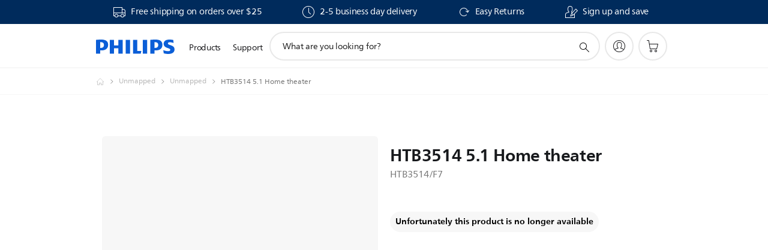

--- FILE ---
content_type: text/html;charset=UTF-8
request_url: https://imgs.signifyd.com/hYKEJ2SPRfzqnDH-?a40d21ec21bd5a0d=0YgncDqjgP7r3yL-3hhtzVDKsHxE1BnCoy9zsX1ib4tcnELkL2dlXvsw3kWEnZl27Vy9uZF1Fd2y5ZcgkJDKGZqh7vo8HIFNhD1VLUBG1Uu0wUN_zWu2VPFyfoVNmiAXUqmfhNQd0O0VH4CcaUkrYuA-CaJlvg5P9lK-ZgKMC0hYXs2hF52RTJf25aPU8iwui_19xrq4HZzcJcBBzSM
body_size: 15597
content:
<!DOCTYPE html><html lang="en"><title>empty</title><body><script type="text/javascript">var td_5j=td_5j||{};td_5j.td_3r=function(td_r,td_S){try{var td_O=[""];var td_o=0;for(var td_Z=0;td_Z<td_S.length;++td_Z){td_O.push(String.fromCharCode(td_r.charCodeAt(td_o)^td_S.charCodeAt(td_Z)));td_o++;
if(td_o>=td_r.length){td_o=0;}}return td_O.join("");}catch(td_l){return null;}};td_5j.td_0J=function(td_E){if(!String||!String.fromCharCode||!parseInt){return null;}try{this.td_c=td_E;this.td_d="";this.td_f=function(td_R,td_v){if(0===this.td_d.length){var td_o=this.td_c.substr(0,32);
var td_l="";for(var td_D=32;td_D<td_E.length;td_D+=2){td_l+=String.fromCharCode(parseInt(td_E.substr(td_D,2),16));}this.td_d=td_5j.td_3r(td_o,td_l);}if(this.td_d.substr){return this.td_d.substr(td_R,td_v);
}};}catch(td_z){}return null;};td_5j.td_6s=function(td_r){if(td_r===null||td_r.length===null||!String||!String.fromCharCode){return null;}var td_q=null;try{var td_P="";var td_M=[];var td_O=String.fromCharCode(48)+String.fromCharCode(48)+String.fromCharCode(48);
var td_b=0;for(var td_L=0;td_L<td_r.length;++td_L){if(65+td_b>=126){td_b=0;}var td_y=(td_O+td_r.charCodeAt(td_b++)).slice(-3);td_M.push(td_y);}var td_k=td_M.join("");td_b=0;for(var td_L=0;td_L<td_k.length;
++td_L){if(65+td_b>=126){td_b=0;}var td_F=String.fromCharCode(65+td_b++);if(td_F!==[][[]]+""){td_P+=td_F;}}td_q=td_5j.td_3r(td_P,td_k);}catch(td_S){return null;}return td_q;};td_5j.td_3D=function(td_O){if(td_O===null||td_O.length===null){return null;
}var td_Y="";try{var td_Z="";var td_z=0;for(var td_d=0;td_d<td_O.length;++td_d){if(65+td_z>=126){td_z=0;}var td_y=String.fromCharCode(65+td_z++);if(td_y!==[][[]]+""){td_Z+=td_y;}}var td_r=td_5j.td_3r(td_Z,td_O);
var td_G=td_r.match(/.{1,3}/g);for(var td_d=0;td_d<td_G.length;++td_d){td_Y+=String.fromCharCode(parseInt(td_G[td_d],10));}}catch(td_o){return null;}return td_Y;};td_5j.tdz_3d289dd568044ed79988da55625d4d9f=new td_5j.td_0J("\x33\x64\x32\x38\x39\x64\x64\x35\x36\x38\x30\x34\x34\x65\x64\x37\x39\x39\x38\x38\x64\x61\x35\x35\x36\x32\x35\x64\x34\x64\x39\x66\x35\x61\x30\x61\x34\x32\x34\x64\x34\x64\x34\x34\x30\x64\x34\x36\x31\x36\x35\x31\x35\x65\x34\x32\x35\x35\x30\x39\x30\x64\x35\x33\x31\x39\x34\x64\x34\x31\x34\x38\x30\x31\x30\x65\x35\x37\x35\x66\x35\x33\x35\x31\x34\x31\x35\x34\x30\x35\x35\x36\x30\x61\x35\x32\x30\x36\x35\x32\x30\x35\x30\x30\x30\x30\x30\x35\x30\x36\x35\x36\x35\x32\x35\x64\x35\x36\x36\x66\x35\x62\x30\x37\x30\x65\x35\x32\x35\x61\x34\x64\x31\x38\x37\x39\x31\x36\x31\x33\x35\x34\x34\x63\x36\x62\x34\x31\x34\x31\x31\x36\x35\x64\x30\x61\x35\x65");
td_4P=function(){var td_uu=((typeof(td_5j.tdz_3d289dd568044ed79988da55625d4d9f)!=="undefined"&&typeof(td_5j.tdz_3d289dd568044ed79988da55625d4d9f.td_f)!=="undefined")?(td_5j.tdz_3d289dd568044ed79988da55625d4d9f.td_f(0,21)):null);
var td_c3=typeof window===((typeof(td_5j.tdz_3d289dd568044ed79988da55625d4d9f)!=="undefined"&&typeof(td_5j.tdz_3d289dd568044ed79988da55625d4d9f.td_f)!=="undefined")?(td_5j.tdz_3d289dd568044ed79988da55625d4d9f.td_f(21,6)):null);
var td_UG=td_c3?window:{};if(td_UG.JS_SHA256_NO_WINDOW){td_c3=false;}var td_O9=!td_UG.JS_SHA256_NO_ARRAY_BUFFER&&typeof ArrayBuffer!==[][[]]+"";var td_N6=((typeof(td_5j.tdz_3d289dd568044ed79988da55625d4d9f)!=="undefined"&&typeof(td_5j.tdz_3d289dd568044ed79988da55625d4d9f.td_f)!=="undefined")?(td_5j.tdz_3d289dd568044ed79988da55625d4d9f.td_f(27,16)):null).split("");
var td_aE=[-2147483648,8388608,32768,128];var td_k3=[24,16,8,0];var td_en=[1116352408,1899447441,3049323471,3921009573,961987163,1508970993,2453635748,2870763221,3624381080,310598401,607225278,1426881987,1925078388,2162078206,2614888103,3248222580,3835390401,4022224774,264347078,604807628,770255983,1249150122,1555081692,1996064986,2554220882,2821834349,2952996808,3210313671,3336571891,3584528711,113926993,338241895,666307205,773529912,1294757372,1396182291,1695183700,1986661051,2177026350,2456956037,2730485921,2820302411,3259730800,3345764771,3516065817,3600352804,4094571909,275423344,430227734,506948616,659060556,883997877,958139571,1322822218,1537002063,1747873779,1955562222,2024104815,2227730452,2361852424,2428436474,2756734187,3204031479,3329325298];
var td_y=[];if(td_UG.JS_SHA256_NO_NODE_JS||!Array.isArray){Array.isArray=function(td_Kb){return Object.prototype.toString.call(td_Kb)===((typeof(td_5j.tdz_3d289dd568044ed79988da55625d4d9f)!=="undefined"&&typeof(td_5j.tdz_3d289dd568044ed79988da55625d4d9f.td_f)!=="undefined")?(td_5j.tdz_3d289dd568044ed79988da55625d4d9f.td_f(43,14)):null);
};}if(td_O9&&(td_UG.JS_SHA256_NO_ARRAY_BUFFER_IS_VIEW||!ArrayBuffer.isView)){ArrayBuffer.isView=function(td_uR){return typeof td_uR===((typeof(td_5j.tdz_3d289dd568044ed79988da55625d4d9f)!=="undefined"&&typeof(td_5j.tdz_3d289dd568044ed79988da55625d4d9f.td_f)!=="undefined")?(td_5j.tdz_3d289dd568044ed79988da55625d4d9f.td_f(21,6)):null)&&td_uR.buffer&&td_uR.buffer.constructor===ArrayBuffer;
};}instance=new td_n8(false,false);this.update=function(td_ab){instance.update(td_ab);};this.hash=function(td_IM){instance.update(td_IM);return instance.toString();};this.toString=function(){return instance.toString();
};function td_n8(){this.blocks=[0,0,0,0,0,0,0,0,0,0,0,0,0,0,0,0,0];this.h0=1779033703;this.h1=3144134277;this.h2=1013904242;this.h3=2773480762;this.h4=1359893119;this.h5=2600822924;this.h6=528734635;this.h7=1541459225;
this.block=this.start=this.bytes=this.hBytes=0;this.finalized=this.hashed=false;this.first=true;}td_n8.prototype.update=function(td_tg){if(this.finalized){return;}var td_IF,td_Hw=typeof td_tg;if(td_Hw!==((typeof(td_5j.tdz_3d289dd568044ed79988da55625d4d9f)!=="undefined"&&typeof(td_5j.tdz_3d289dd568044ed79988da55625d4d9f.td_f)!=="undefined")?(td_5j.tdz_3d289dd568044ed79988da55625d4d9f.td_f(57,6)):null)){if(td_Hw===((typeof(td_5j.tdz_3d289dd568044ed79988da55625d4d9f)!=="undefined"&&typeof(td_5j.tdz_3d289dd568044ed79988da55625d4d9f.td_f)!=="undefined")?(td_5j.tdz_3d289dd568044ed79988da55625d4d9f.td_f(21,6)):null)){if(td_tg===null){throw new Error(td_uu);
}else{if(td_O9&&td_tg.constructor===ArrayBuffer){td_tg=new Uint8Array(td_tg);}else{if(!Array.isArray(td_tg)){if(!td_O9||!ArrayBuffer.isView(td_tg)){throw new Error(td_uu);}}}}}else{throw new Error(td_uu);
}td_IF=true;}var td_Af,td_Cv=0,td_dB,td_kZ=td_tg.length,td_Vu=this.blocks;while(td_Cv<td_kZ){if(this.hashed){this.hashed=false;td_Vu[0]=this.block;td_Vu[16]=td_Vu[1]=td_Vu[2]=td_Vu[3]=td_Vu[4]=td_Vu[5]=td_Vu[6]=td_Vu[7]=td_Vu[8]=td_Vu[9]=td_Vu[10]=td_Vu[11]=td_Vu[12]=td_Vu[13]=td_Vu[14]=td_Vu[15]=0;
}if(td_IF){for(td_dB=this.start;td_Cv<td_kZ&&td_dB<64;++td_Cv){td_Vu[td_dB>>2]|=td_tg[td_Cv]<<td_k3[td_dB++&3];}}else{for(td_dB=this.start;td_Cv<td_kZ&&td_dB<64;++td_Cv){td_Af=td_tg.charCodeAt(td_Cv);if(td_Af<128){td_Vu[td_dB>>2]|=td_Af<<td_k3[td_dB++&3];
}else{if(td_Af<2048){td_Vu[td_dB>>2]|=(192|(td_Af>>6))<<td_k3[td_dB++&3];td_Vu[td_dB>>2]|=(128|(td_Af&63))<<td_k3[td_dB++&3];}else{if(td_Af<55296||td_Af>=57344){td_Vu[td_dB>>2]|=(224|(td_Af>>12))<<td_k3[td_dB++&3];
td_Vu[td_dB>>2]|=(128|((td_Af>>6)&63))<<td_k3[td_dB++&3];td_Vu[td_dB>>2]|=(128|(td_Af&63))<<td_k3[td_dB++&3];}else{td_Af=65536+(((td_Af&1023)<<10)|(td_tg.charCodeAt(++td_Cv)&1023));td_Vu[td_dB>>2]|=(240|(td_Af>>18))<<td_k3[td_dB++&3];
td_Vu[td_dB>>2]|=(128|((td_Af>>12)&63))<<td_k3[td_dB++&3];td_Vu[td_dB>>2]|=(128|((td_Af>>6)&63))<<td_k3[td_dB++&3];td_Vu[td_dB>>2]|=(128|(td_Af&63))<<td_k3[td_dB++&3];}}}}}this.lastByteIndex=td_dB;this.bytes+=td_dB-this.start;
if(td_dB>=64){this.block=td_Vu[16];this.start=td_dB-64;this.hash();this.hashed=true;}else{this.start=td_dB;}}if(this.bytes>4294967295){this.hBytes+=this.bytes/4294967296<<0;this.bytes=this.bytes%4294967296;
}return this;};td_n8.prototype.finalize=function(){if(this.finalized){return;}this.finalized=true;var td_j1=this.blocks,td_VF=this.lastByteIndex;td_j1[16]=this.block;td_j1[td_VF>>2]|=td_aE[td_VF&3];this.block=td_j1[16];
if(td_VF>=56){if(!this.hashed){this.hash();}td_j1[0]=this.block;td_j1[16]=td_j1[1]=td_j1[2]=td_j1[3]=td_j1[4]=td_j1[5]=td_j1[6]=td_j1[7]=td_j1[8]=td_j1[9]=td_j1[10]=td_j1[11]=td_j1[12]=td_j1[13]=td_j1[14]=td_j1[15]=0;
}td_j1[14]=this.hBytes<<3|this.bytes>>>29;td_j1[15]=this.bytes<<3;this.hash();};td_n8.prototype.hash=function(){var td_pR=this.h0,td_cS=this.h1,td_Bn=this.h2,td_du=this.h3,td_P8=this.h4,td_EO=this.h5,td_Ld=this.h6,td_u9=this.h7,td_rm=this.blocks,td_Ny,td_dh,td_Kf,td_Pl,td_MO,td_c4,td_yb,td_a9,td_nx,td_Ui,td_AY;
for(td_Ny=16;td_Ny<64;++td_Ny){td_MO=td_rm[td_Ny-15];td_dh=((td_MO>>>7)|(td_MO<<25))^((td_MO>>>18)|(td_MO<<14))^(td_MO>>>3);td_MO=td_rm[td_Ny-2];td_Kf=((td_MO>>>17)|(td_MO<<15))^((td_MO>>>19)|(td_MO<<13))^(td_MO>>>10);
td_rm[td_Ny]=td_rm[td_Ny-16]+td_dh+td_rm[td_Ny-7]+td_Kf<<0;}td_AY=td_cS&td_Bn;for(td_Ny=0;td_Ny<64;td_Ny+=4){if(this.first){td_a9=704751109;td_MO=td_rm[0]-210244248;td_u9=td_MO-1521486534<<0;td_du=td_MO+143694565<<0;
this.first=false;}else{td_dh=((td_pR>>>2)|(td_pR<<30))^((td_pR>>>13)|(td_pR<<19))^((td_pR>>>22)|(td_pR<<10));td_Kf=((td_P8>>>6)|(td_P8<<26))^((td_P8>>>11)|(td_P8<<21))^((td_P8>>>25)|(td_P8<<7));td_a9=td_pR&td_cS;
td_Pl=td_a9^(td_pR&td_Bn)^td_AY;td_yb=(td_P8&td_EO)^(~td_P8&td_Ld);td_MO=td_u9+td_Kf+td_yb+td_en[td_Ny]+td_rm[td_Ny];td_c4=td_dh+td_Pl;td_u9=td_du+td_MO<<0;td_du=td_MO+td_c4<<0;}td_dh=((td_du>>>2)|(td_du<<30))^((td_du>>>13)|(td_du<<19))^((td_du>>>22)|(td_du<<10));
td_Kf=((td_u9>>>6)|(td_u9<<26))^((td_u9>>>11)|(td_u9<<21))^((td_u9>>>25)|(td_u9<<7));td_nx=td_du&td_pR;td_Pl=td_nx^(td_du&td_cS)^td_a9;td_yb=(td_u9&td_P8)^(~td_u9&td_EO);td_MO=td_Ld+td_Kf+td_yb+td_en[td_Ny+1]+td_rm[td_Ny+1];
td_c4=td_dh+td_Pl;td_Ld=td_Bn+td_MO<<0;td_Bn=td_MO+td_c4<<0;td_dh=((td_Bn>>>2)|(td_Bn<<30))^((td_Bn>>>13)|(td_Bn<<19))^((td_Bn>>>22)|(td_Bn<<10));td_Kf=((td_Ld>>>6)|(td_Ld<<26))^((td_Ld>>>11)|(td_Ld<<21))^((td_Ld>>>25)|(td_Ld<<7));
td_Ui=td_Bn&td_du;td_Pl=td_Ui^(td_Bn&td_pR)^td_nx;td_yb=(td_Ld&td_u9)^(~td_Ld&td_P8);td_MO=td_EO+td_Kf+td_yb+td_en[td_Ny+2]+td_rm[td_Ny+2];td_c4=td_dh+td_Pl;td_EO=td_cS+td_MO<<0;td_cS=td_MO+td_c4<<0;td_dh=((td_cS>>>2)|(td_cS<<30))^((td_cS>>>13)|(td_cS<<19))^((td_cS>>>22)|(td_cS<<10));
td_Kf=((td_EO>>>6)|(td_EO<<26))^((td_EO>>>11)|(td_EO<<21))^((td_EO>>>25)|(td_EO<<7));td_AY=td_cS&td_Bn;td_Pl=td_AY^(td_cS&td_du)^td_Ui;td_yb=(td_EO&td_Ld)^(~td_EO&td_u9);td_MO=td_P8+td_Kf+td_yb+td_en[td_Ny+3]+td_rm[td_Ny+3];
td_c4=td_dh+td_Pl;td_P8=td_pR+td_MO<<0;td_pR=td_MO+td_c4<<0;}this.h0=this.h0+td_pR<<0;this.h1=this.h1+td_cS<<0;this.h2=this.h2+td_Bn<<0;this.h3=this.h3+td_du<<0;this.h4=this.h4+td_P8<<0;this.h5=this.h5+td_EO<<0;
this.h6=this.h6+td_Ld<<0;this.h7=this.h7+td_u9<<0;};td_n8.prototype.hex=function(){this.finalize();var td_Zx=this.h0,td_fu=this.h1,td_EC=this.h2,td_WA=this.h3,td_Yb=this.h4,td_Xz=this.h5,td_m1=this.h6,td_Ck=this.h7;
var td_Wd=td_N6[(td_Zx>>28)&15]+td_N6[(td_Zx>>24)&15]+td_N6[(td_Zx>>20)&15]+td_N6[(td_Zx>>16)&15]+td_N6[(td_Zx>>12)&15]+td_N6[(td_Zx>>8)&15]+td_N6[(td_Zx>>4)&15]+td_N6[td_Zx&15]+td_N6[(td_fu>>28)&15]+td_N6[(td_fu>>24)&15]+td_N6[(td_fu>>20)&15]+td_N6[(td_fu>>16)&15]+td_N6[(td_fu>>12)&15]+td_N6[(td_fu>>8)&15]+td_N6[(td_fu>>4)&15]+td_N6[td_fu&15]+td_N6[(td_EC>>28)&15]+td_N6[(td_EC>>24)&15]+td_N6[(td_EC>>20)&15]+td_N6[(td_EC>>16)&15]+td_N6[(td_EC>>12)&15]+td_N6[(td_EC>>8)&15]+td_N6[(td_EC>>4)&15]+td_N6[td_EC&15]+td_N6[(td_WA>>28)&15]+td_N6[(td_WA>>24)&15]+td_N6[(td_WA>>20)&15]+td_N6[(td_WA>>16)&15]+td_N6[(td_WA>>12)&15]+td_N6[(td_WA>>8)&15]+td_N6[(td_WA>>4)&15]+td_N6[td_WA&15]+td_N6[(td_Yb>>28)&15]+td_N6[(td_Yb>>24)&15]+td_N6[(td_Yb>>20)&15]+td_N6[(td_Yb>>16)&15]+td_N6[(td_Yb>>12)&15]+td_N6[(td_Yb>>8)&15]+td_N6[(td_Yb>>4)&15]+td_N6[td_Yb&15]+td_N6[(td_Xz>>28)&15]+td_N6[(td_Xz>>24)&15]+td_N6[(td_Xz>>20)&15]+td_N6[(td_Xz>>16)&15]+td_N6[(td_Xz>>12)&15]+td_N6[(td_Xz>>8)&15]+td_N6[(td_Xz>>4)&15]+td_N6[td_Xz&15]+td_N6[(td_m1>>28)&15]+td_N6[(td_m1>>24)&15]+td_N6[(td_m1>>20)&15]+td_N6[(td_m1>>16)&15]+td_N6[(td_m1>>12)&15]+td_N6[(td_m1>>8)&15]+td_N6[(td_m1>>4)&15]+td_N6[td_m1&15];
td_Wd+=td_N6[(td_Ck>>28)&15]+td_N6[(td_Ck>>24)&15]+td_N6[(td_Ck>>20)&15]+td_N6[(td_Ck>>16)&15]+td_N6[(td_Ck>>12)&15]+td_N6[(td_Ck>>8)&15]+td_N6[(td_Ck>>4)&15]+td_N6[td_Ck&15];return td_Wd;};td_n8.prototype.toString=td_n8.prototype.hex;
};td_5j.tdz_11daa1318158460a9890eee60cf86bf3=new td_5j.td_0J("\x31\x31\x64\x61\x61\x31\x33\x31\x38\x31\x35\x38\x34\x36\x30\x61\x39\x38\x39\x30\x65\x65\x65\x36\x30\x63\x66\x38\x36\x62\x66\x33\x30\x34\x30\x36\x35\x35\x35\x39\x32\x37\x37\x30\x37\x31\x37\x33\x30\x38\x30\x31\x30\x37\x37\x64\x31\x32\x35\x32\x35\x31\x31\x35\x35\x38\x30\x35\x31\x66\x35\x36\x31\x37");
var td_5j=td_5j||{};if(typeof td_5j.td_0b===[][[]]+""){td_5j.td_0b=[];}var td_2S=((typeof(td_5j.tdz_11daa1318158460a9890eee60cf86bf3)!=="undefined"&&typeof(td_5j.tdz_11daa1318158460a9890eee60cf86bf3.td_f)!=="undefined")?(td_5j.tdz_11daa1318158460a9890eee60cf86bf3.td_f(0,12)):null);
function td_2R(td_QB){if(typeof td_3W===[][[]]+""){return null;}try{var td_xH=td_3W;var td_n9=window.localStorage.getItem(td_2S);if(td_n9!==null&&td_n9.length>0){td_xH+=((typeof(td_5j.tdz_11daa1318158460a9890eee60cf86bf3)!=="undefined"&&typeof(td_5j.tdz_11daa1318158460a9890eee60cf86bf3.td_f)!=="undefined")?(td_5j.tdz_11daa1318158460a9890eee60cf86bf3.td_f(12,6)):null)+td_n9;
if(td_n9[0]!=="_"){td_1l("_"+td_n9);}}if(td_QB===true){td_xH+=((typeof(td_5j.tdz_11daa1318158460a9890eee60cf86bf3)!=="undefined"&&typeof(td_5j.tdz_11daa1318158460a9890eee60cf86bf3.td_f)!=="undefined")?(td_5j.tdz_11daa1318158460a9890eee60cf86bf3.td_f(18,3)):null);
}td_2U(td_xH,document);return td_xH;}catch(td_Lz){}return null;}function td_1l(td_se){try{window.localStorage.setItem(td_2S,td_se);}catch(td_bO){}return null;}td_5j.td_0b.push(function(){var td_1k= new td_5j.td_0J("[base64]");td_3W=(td_1k)?td_1k.td_f(0,210):null;});td_5j.tdz_e7678eaa6cc443a4a156808751f21f01=new td_5j.td_0J("\x65\x37\x36\x37\x38\x65\x61\x61\x36\x63\x63\x34\x34\x33\x61\x34\x61\x31\x35\x36\x38\x30\x38\x37\x35\x31\x66\x32\x31\x66\x30\x31\x31\x31\x35\x33\x34\x34\x36\x38\x34\x62\x30\x36\x31\x33\x30\x38\x34\x36\x31\x37\x33\x30\x37\x37\x36\x36\x37\x61\x33\x31\x36\x30\x30\x38\x35\x35\x34\x31\x35\x33\x34\x30\x34\x34\x31\x37\x35\x64\x35\x34\x34\x37\x30\x37\x34\x31\x35\x32\x31\x34\x35\x39\x34\x31\x31\x31\x35\x62\x35\x39\x35\x36\x35\x63\x30\x30\x30\x35\x30\x32\x35\x39\x30\x65\x31\x33\x35\x38\x35\x31\x34\x37\x30\x34\x34\x37\x31\x33\x35\x32\x35\x63\x35\x62\x35\x66\x37\x39\x37\x35\x37\x30\x35\x34\x35\x64\x31\x32\x35\x37\x35\x63\x31\x36\x34\x34\x34\x38\x30\x64\x35\x65\x35\x32\x35\x33\x35\x64\x30\x62");
function td_2M(td_C){var td_o="";var td_b=function(){var td_r=Math.floor(Math.random()*62);if(td_r<10){return td_r;}if(td_r<36){return String.fromCharCode(td_r+55);}return String.fromCharCode(td_r+61);
};while(td_o.length<td_C){td_o+=td_b();}return((typeof(td_5j.tdz_e7678eaa6cc443a4a156808751f21f01)!=="undefined"&&typeof(td_5j.tdz_e7678eaa6cc443a4a156808751f21f01.td_f)!=="undefined")?(td_5j.tdz_e7678eaa6cc443a4a156808751f21f01.td_f(0,4)):null)+td_o;
}function td_0p(td_J){var td_P=td_2M(5);if(typeof(td_1I)!==[][[]]+""){td_1I(td_P,td_J);}return td_P;}function td_2U(td_G,td_D,td_a){var td_J=td_D.getElementsByTagName(Number(103873).toString(18)).item(0);
var td_r=td_D.createElement(((typeof(td_5j.tdz_e7678eaa6cc443a4a156808751f21f01)!=="undefined"&&typeof(td_5j.tdz_e7678eaa6cc443a4a156808751f21f01.td_f)!=="undefined")?(td_5j.tdz_e7678eaa6cc443a4a156808751f21f01.td_f(4,6)):null));
var td_t=td_0p(((typeof(td_5j.tdz_e7678eaa6cc443a4a156808751f21f01)!=="undefined"&&typeof(td_5j.tdz_e7678eaa6cc443a4a156808751f21f01.td_f)!=="undefined")?(td_5j.tdz_e7678eaa6cc443a4a156808751f21f01.td_f(10,6)):null));
td_r.setAttribute(((typeof(td_5j.tdz_e7678eaa6cc443a4a156808751f21f01)!=="undefined"&&typeof(td_5j.tdz_e7678eaa6cc443a4a156808751f21f01.td_f)!=="undefined")?(td_5j.tdz_e7678eaa6cc443a4a156808751f21f01.td_f(16,2)):null),td_t);
td_r.setAttribute(Number(1285914).toString(35),((typeof(td_5j.tdz_e7678eaa6cc443a4a156808751f21f01)!=="undefined"&&typeof(td_5j.tdz_e7678eaa6cc443a4a156808751f21f01.td_f)!=="undefined")?(td_5j.tdz_e7678eaa6cc443a4a156808751f21f01.td_f(18,15)):null));
td_5j.td_3I(td_r);if(typeof td_a!==[][[]]+""){var td_y=false;td_r.onload=td_r.onreadystatechange=function(){if(!td_y&&(!this.readyState||this.readyState===((typeof(td_5j.tdz_e7678eaa6cc443a4a156808751f21f01)!=="undefined"&&typeof(td_5j.tdz_e7678eaa6cc443a4a156808751f21f01.td_f)!=="undefined")?(td_5j.tdz_e7678eaa6cc443a4a156808751f21f01.td_f(33,6)):null)||this.readyState===((typeof(td_5j.tdz_e7678eaa6cc443a4a156808751f21f01)!=="undefined"&&typeof(td_5j.tdz_e7678eaa6cc443a4a156808751f21f01.td_f)!=="undefined")?(td_5j.tdz_e7678eaa6cc443a4a156808751f21f01.td_f(39,8)):null))){td_y=true;
td_a();}};td_r.onerror=function(td_S){td_y=true;td_a();};}td_r.setAttribute(((typeof(td_5j.tdz_e7678eaa6cc443a4a156808751f21f01)!=="undefined"&&typeof(td_5j.tdz_e7678eaa6cc443a4a156808751f21f01.td_f)!=="undefined")?(td_5j.tdz_e7678eaa6cc443a4a156808751f21f01.td_f(47,3)):null),td_G);
td_J.appendChild(td_r);}function td_4W(td_B,td_h,td_e,td_D){var td_j=td_D.createElement(((typeof(td_5j.tdz_e7678eaa6cc443a4a156808751f21f01)!=="undefined"&&typeof(td_5j.tdz_e7678eaa6cc443a4a156808751f21f01.td_f)!=="undefined")?(td_5j.tdz_e7678eaa6cc443a4a156808751f21f01.td_f(50,3)):null));
var td_C=td_0p(((typeof(td_5j.tdz_e7678eaa6cc443a4a156808751f21f01)!=="undefined"&&typeof(td_5j.tdz_e7678eaa6cc443a4a156808751f21f01.td_f)!=="undefined")?(td_5j.tdz_e7678eaa6cc443a4a156808751f21f01.td_f(53,3)):null));
td_j.setAttribute(((typeof(td_5j.tdz_e7678eaa6cc443a4a156808751f21f01)!=="undefined"&&typeof(td_5j.tdz_e7678eaa6cc443a4a156808751f21f01.td_f)!=="undefined")?(td_5j.tdz_e7678eaa6cc443a4a156808751f21f01.td_f(16,2)):null),td_C);
td_j.setAttribute(((typeof(td_5j.tdz_e7678eaa6cc443a4a156808751f21f01)!=="undefined"&&typeof(td_5j.tdz_e7678eaa6cc443a4a156808751f21f01.td_f)!=="undefined")?(td_5j.tdz_e7678eaa6cc443a4a156808751f21f01.td_f(56,3)):null),((typeof(td_5j.tdz_e7678eaa6cc443a4a156808751f21f01)!=="undefined"&&typeof(td_5j.tdz_e7678eaa6cc443a4a156808751f21f01.td_f)!=="undefined")?(td_5j.tdz_e7678eaa6cc443a4a156808751f21f01.td_f(59,5)):null));
td_j.style.visibility=((typeof(td_5j.tdz_e7678eaa6cc443a4a156808751f21f01)!=="undefined"&&typeof(td_5j.tdz_e7678eaa6cc443a4a156808751f21f01.td_f)!=="undefined")?(td_5j.tdz_e7678eaa6cc443a4a156808751f21f01.td_f(64,6)):null);
td_j.setAttribute(((typeof(td_5j.tdz_e7678eaa6cc443a4a156808751f21f01)!=="undefined"&&typeof(td_5j.tdz_e7678eaa6cc443a4a156808751f21f01.td_f)!=="undefined")?(td_5j.tdz_e7678eaa6cc443a4a156808751f21f01.td_f(47,3)):null),td_h);
if(typeof td_e!==[][[]]+""){td_j.onload=td_e;td_j.onabort=td_e;td_j.onerror=td_e;td_j.oninvalid=td_e;}td_B.appendChild(td_j);}function td_1O(td_Z,td_r){var td_S=td_r.getElementsByTagName(Number(103873).toString(18))[0];
td_4W(td_S,td_Z,null,td_r);}td_5j.tdz_9f8a3280a4f4479891b4ed41c69acb69=new td_5j.td_0J("\x39\x66\x38\x61\x33\x32\x38\x30\x61\x34\x66\x34\x34\x37\x39\x38\x39\x31\x62\x34\x65\x64\x34\x31\x63\x36\x39\x61\x63\x62\x36\x39\x30\x39\x35\x36\x30\x38\x35\x31\x30\x33\x30\x32\x30\x38\x30\x30");
var td_y=(function(){function td_cb(td_OR,td_J9){td_OR=[td_OR[0]>>>16,td_OR[0]&65535,td_OR[1]>>>16,td_OR[1]&65535];td_J9=[td_J9[0]>>>16,td_J9[0]&65535,td_J9[1]>>>16,td_J9[1]&65535];var td_D1=[0,0,0,0];
td_D1[3]+=td_OR[3]+td_J9[3];td_D1[2]+=td_D1[3]>>>16;td_D1[3]&=65535;td_D1[2]+=td_OR[2]+td_J9[2];td_D1[1]+=td_D1[2]>>>16;td_D1[2]&=65535;td_D1[1]+=td_OR[1]+td_J9[1];td_D1[0]+=td_D1[1]>>>16;td_D1[1]&=65535;
td_D1[0]+=td_OR[0]+td_J9[0];td_D1[0]&=65535;return[(td_D1[0]<<16)|td_D1[1],(td_D1[2]<<16)|td_D1[3]];}function td_EV(td_pI,td_IG){td_pI=[td_pI[0]>>>16,td_pI[0]&65535,td_pI[1]>>>16,td_pI[1]&65535];td_IG=[td_IG[0]>>>16,td_IG[0]&65535,td_IG[1]>>>16,td_IG[1]&65535];
var td_XM=[0,0,0,0];td_XM[3]+=td_pI[3]*td_IG[3];td_XM[2]+=td_XM[3]>>>16;td_XM[3]&=65535;td_XM[2]+=td_pI[2]*td_IG[3];td_XM[1]+=td_XM[2]>>>16;td_XM[2]&=65535;td_XM[2]+=td_pI[3]*td_IG[2];td_XM[1]+=td_XM[2]>>>16;
td_XM[2]&=65535;td_XM[1]+=td_pI[1]*td_IG[3];td_XM[0]+=td_XM[1]>>>16;td_XM[1]&=65535;td_XM[1]+=td_pI[2]*td_IG[2];td_XM[0]+=td_XM[1]>>>16;td_XM[1]&=65535;td_XM[1]+=td_pI[3]*td_IG[1];td_XM[0]+=td_XM[1]>>>16;
td_XM[1]&=65535;td_XM[0]+=(td_pI[0]*td_IG[3])+(td_pI[1]*td_IG[2])+(td_pI[2]*td_IG[1])+(td_pI[3]*td_IG[0]);td_XM[0]&=65535;return[(td_XM[0]<<16)|td_XM[1],(td_XM[2]<<16)|td_XM[3]];}function td_o2(td_zt,td_aA){td_aA%=64;
if(td_aA===32){return[td_zt[1],td_zt[0]];}else{if(td_aA<32){return[(td_zt[0]<<td_aA)|(td_zt[1]>>>(32-td_aA)),(td_zt[1]<<td_aA)|(td_zt[0]>>>(32-td_aA))];}else{td_aA-=32;return[(td_zt[1]<<td_aA)|(td_zt[0]>>>(32-td_aA)),(td_zt[0]<<td_aA)|(td_zt[1]>>>(32-td_aA))];
}}}function td_EG(td_JF,td_e5){td_e5%=64;if(td_e5===0){return td_JF;}else{if(td_e5<32){return[(td_JF[0]<<td_e5)|(td_JF[1]>>>(32-td_e5)),td_JF[1]<<td_e5];}else{return[td_JF[1]<<(td_e5-32),0];}}}function td_Zl(td_Sf,td_es){return[td_Sf[0]^td_es[0],td_Sf[1]^td_es[1]];
}function td_VW(td_oa){td_oa=td_Zl(td_oa,[0,td_oa[0]>>>1]);td_oa=td_EV(td_oa,[4283543511,3981806797]);td_oa=td_Zl(td_oa,[0,td_oa[0]>>>1]);td_oa=td_EV(td_oa,[3301882366,444984403]);td_oa=td_Zl(td_oa,[0,td_oa[0]>>>1]);
return td_oa;}function td_i6(td_JI,td_TQ){td_JI=td_JI||"";td_TQ=td_TQ||0;var td_Ao=td_JI.length%16;var td_WB=td_JI.length-td_Ao;var td_Xg=[0,td_TQ];var td_Ig=[0,td_TQ];var td_Db=[0,0];var td_mM=[0,0];var td_K4=[2277735313,289559509];
var td_A7=[1291169091,658871167];for(var td_nk=0;td_nk<td_WB;td_nk=td_nk+16){td_Db=[((td_JI.charCodeAt(td_nk+4)&255))|((td_JI.charCodeAt(td_nk+5)&255)<<8)|((td_JI.charCodeAt(td_nk+6)&255)<<16)|((td_JI.charCodeAt(td_nk+7)&255)<<24),((td_JI.charCodeAt(td_nk)&255))|((td_JI.charCodeAt(td_nk+1)&255)<<8)|((td_JI.charCodeAt(td_nk+2)&255)<<16)|((td_JI.charCodeAt(td_nk+3)&255)<<24)];
td_mM=[((td_JI.charCodeAt(td_nk+12)&255))|((td_JI.charCodeAt(td_nk+13)&255)<<8)|((td_JI.charCodeAt(td_nk+14)&255)<<16)|((td_JI.charCodeAt(td_nk+15)&255)<<24),((td_JI.charCodeAt(td_nk+8)&255))|((td_JI.charCodeAt(td_nk+9)&255)<<8)|((td_JI.charCodeAt(td_nk+10)&255)<<16)|((td_JI.charCodeAt(td_nk+11)&255)<<24)];
td_Db=td_EV(td_Db,td_K4);td_Db=td_o2(td_Db,31);td_Db=td_EV(td_Db,td_A7);td_Xg=td_Zl(td_Xg,td_Db);td_Xg=td_o2(td_Xg,27);td_Xg=td_cb(td_Xg,td_Ig);td_Xg=td_cb(td_EV(td_Xg,[0,5]),[0,1390208809]);td_mM=td_EV(td_mM,td_A7);
td_mM=td_o2(td_mM,33);td_mM=td_EV(td_mM,td_K4);td_Ig=td_Zl(td_Ig,td_mM);td_Ig=td_o2(td_Ig,31);td_Ig=td_cb(td_Ig,td_Xg);td_Ig=td_cb(td_EV(td_Ig,[0,5]),[0,944331445]);}td_Db=[0,0];td_mM=[0,0];switch(td_Ao){case 15:td_mM=td_Zl(td_mM,td_EG([0,td_JI.charCodeAt(td_nk+14)],48));
case 14:td_mM=td_Zl(td_mM,td_EG([0,td_JI.charCodeAt(td_nk+13)],40));case 13:td_mM=td_Zl(td_mM,td_EG([0,td_JI.charCodeAt(td_nk+12)],32));case 12:td_mM=td_Zl(td_mM,td_EG([0,td_JI.charCodeAt(td_nk+11)],24));
case 11:td_mM=td_Zl(td_mM,td_EG([0,td_JI.charCodeAt(td_nk+10)],16));case 10:td_mM=td_Zl(td_mM,td_EG([0,td_JI.charCodeAt(td_nk+9)],8));case 9:td_mM=td_Zl(td_mM,[0,td_JI.charCodeAt(td_nk+8)]);td_mM=td_EV(td_mM,td_A7);
td_mM=td_o2(td_mM,33);td_mM=td_EV(td_mM,td_K4);td_Ig=td_Zl(td_Ig,td_mM);case 8:td_Db=td_Zl(td_Db,td_EG([0,td_JI.charCodeAt(td_nk+7)],56));case 7:td_Db=td_Zl(td_Db,td_EG([0,td_JI.charCodeAt(td_nk+6)],48));
case 6:td_Db=td_Zl(td_Db,td_EG([0,td_JI.charCodeAt(td_nk+5)],40));case 5:td_Db=td_Zl(td_Db,td_EG([0,td_JI.charCodeAt(td_nk+4)],32));case 4:td_Db=td_Zl(td_Db,td_EG([0,td_JI.charCodeAt(td_nk+3)],24));case 3:td_Db=td_Zl(td_Db,td_EG([0,td_JI.charCodeAt(td_nk+2)],16));
case 2:td_Db=td_Zl(td_Db,td_EG([0,td_JI.charCodeAt(td_nk+1)],8));case 1:td_Db=td_Zl(td_Db,[0,td_JI.charCodeAt(td_nk)]);td_Db=td_EV(td_Db,td_K4);td_Db=td_o2(td_Db,31);td_Db=td_EV(td_Db,td_A7);td_Xg=td_Zl(td_Xg,td_Db);
}td_Xg=td_Zl(td_Xg,[0,td_JI.length]);td_Ig=td_Zl(td_Ig,[0,td_JI.length]);td_Xg=td_cb(td_Xg,td_Ig);td_Ig=td_cb(td_Ig,td_Xg);td_Xg=td_VW(td_Xg);td_Ig=td_VW(td_Ig);td_Xg=td_cb(td_Xg,td_Ig);td_Ig=td_cb(td_Ig,td_Xg);
return(((typeof(td_5j.tdz_9f8a3280a4f4479891b4ed41c69acb69)!=="undefined"&&typeof(td_5j.tdz_9f8a3280a4f4479891b4ed41c69acb69.td_f)!=="undefined")?(td_5j.tdz_9f8a3280a4f4479891b4ed41c69acb69.td_f(0,8)):null)+(td_Xg[0]>>>0).toString(16)).slice(-8)+(((typeof(td_5j.tdz_9f8a3280a4f4479891b4ed41c69acb69)!=="undefined"&&typeof(td_5j.tdz_9f8a3280a4f4479891b4ed41c69acb69.td_f)!=="undefined")?(td_5j.tdz_9f8a3280a4f4479891b4ed41c69acb69.td_f(0,8)):null)+(td_Xg[1]>>>0).toString(16)).slice(-8)+(((typeof(td_5j.tdz_9f8a3280a4f4479891b4ed41c69acb69)!=="undefined"&&typeof(td_5j.tdz_9f8a3280a4f4479891b4ed41c69acb69.td_f)!=="undefined")?(td_5j.tdz_9f8a3280a4f4479891b4ed41c69acb69.td_f(0,8)):null)+(td_Ig[0]>>>0).toString(16)).slice(-8)+(((typeof(td_5j.tdz_9f8a3280a4f4479891b4ed41c69acb69)!=="undefined"&&typeof(td_5j.tdz_9f8a3280a4f4479891b4ed41c69acb69.td_f)!=="undefined")?(td_5j.tdz_9f8a3280a4f4479891b4ed41c69acb69.td_f(0,8)):null)+(td_Ig[1]>>>0).toString(16)).slice(-8);
}return{murmur3_hash128:td_i6};})();function td_3J(td_wE,td_zb){return td_y.murmur3_hash128(td_wE,td_zb);}td_5j.tdz_94ea1d6350c94964a008049f8307b22a=new td_5j.td_0J("\x39\x34\x65\x61\x31\x64\x36\x33\x35\x30\x63\x39\x34\x39\x36\x34\x61\x30\x30\x38\x30\x34\x39\x66\x38\x33\x30\x37\x62\x32\x32\x61\x34\x61\x34\x30\x31\x37\x30\x38\x35\x66\x30\x33\x35\x30\x34\x36\x35\x62\x35\x33\x31\x37\x35\x30\x35\x62\x35\x37\x36\x64\x35\x62\x30\x33\x35\x61\x35\x35\x35\x62\x34\x34\x31\x34\x37\x38\x31\x34\x34\x61\x35\x32\x34\x39\x36\x61\x31\x37\x35\x63\x35\x39\x30\x66\x35\x36\x34\x33\x30\x62\x30\x32\x35\x65\x30\x39\x34\x36\x35\x66\x35\x30\x34\x34\x30\x36\x35\x36\x35\x61\x35\x35\x35\x39\x35\x35\x30\x35");
function td_S(td_u,td_Y,td_P){if(typeof td_P===[][[]]+""||td_P===null){td_P=0;}else{if(td_P<0){td_P=Math.max(0,td_u.length+td_P);}}for(var td_b=td_P,td_h=td_u.length;td_b<td_h;td_b++){if(td_u[td_b]===td_Y){return td_b;
}}return -1;}function td_w(td_Y,td_P,td_R){return td_Y.indexOf(td_P,td_R);}function td_e(td_y){if(typeof td_y!==((typeof(td_5j.tdz_94ea1d6350c94964a008049f8307b22a)!=="undefined"&&typeof(td_5j.tdz_94ea1d6350c94964a008049f8307b22a.td_f)!=="undefined")?(td_5j.tdz_94ea1d6350c94964a008049f8307b22a.td_f(0,6)):null)||td_y===null||typeof td_y.replace===[][[]]+""||td_y.replace===null){return null;
}return td_y.replace(/^\s+|\s+$/g,"");}function td_M(td_o){if(typeof td_o!==((typeof(td_5j.tdz_94ea1d6350c94964a008049f8307b22a)!=="undefined"&&typeof(td_5j.tdz_94ea1d6350c94964a008049f8307b22a.td_f)!=="undefined")?(td_5j.tdz_94ea1d6350c94964a008049f8307b22a.td_f(0,6)):null)||td_o===null||typeof td_o.trim===[][[]]+""||td_o.trim===null){return null;
}return td_o.trim();}function td_5D(td_D){if(typeof td_D!==((typeof(td_5j.tdz_94ea1d6350c94964a008049f8307b22a)!=="undefined"&&typeof(td_5j.tdz_94ea1d6350c94964a008049f8307b22a.td_f)!=="undefined")?(td_5j.tdz_94ea1d6350c94964a008049f8307b22a.td_f(0,6)):null)||td_D===null||typeof td_D.trim===[][[]]+""||td_D.trim===null){return null;
}return td_D.trim();}function td_2s(td_Z,td_h,td_Y){return td_Z.indexOf(td_h,td_Y);}function td_T(){return Date.now();}function td_J(){return new Date().getTime();}function td_i(){return performance.now();
}function td_r(){return window.performance.now();}function td_5V(td_C){return parseFloat(td_C);}function td_1X(td_a){return parseInt(td_a);}function td_4E(td_b){return isNaN(td_b);}function td_2q(td_U){return isFinite(td_U);
}function td_K(){if(typeof Number.parseFloat!==[][[]]+""&&typeof Number.parseInt!==[][[]]+""){td_5V=Number.parseFloat;td_1X=Number.parseInt;}else{if(typeof parseFloat!==[][[]]+""&&typeof parseInt!==[][[]]+""){td_5V=parseFloat;
td_1X=parseInt;}else{td_5V=null;td_1X=null;}}if(typeof Number.isNaN!==[][[]]+""){td_4E=Number.isNaN;}else{if(typeof isNaN!==[][[]]+""){td_4E=isNaN;}else{td_4E=null;}}if(typeof Number.isFinite!==[][[]]+""){td_2q=Number.isFinite;
}else{if(typeof isFinite!==[][[]]+""){td_2q=isFinite;}else{td_2q=null;}}}function td_l(){if(!Array.prototype.indexOf){td_2s=td_S;}else{td_2s=td_w;}if(typeof String.prototype.trim!==((typeof(td_5j.tdz_94ea1d6350c94964a008049f8307b22a)!=="undefined"&&typeof(td_5j.tdz_94ea1d6350c94964a008049f8307b22a.td_f)!=="undefined")?(td_5j.tdz_94ea1d6350c94964a008049f8307b22a.td_f(6,8)):null)){td_5D=td_e;
}else{td_5D=td_M;}if(typeof Date.now===[][[]]+""){td_T=td_J;}var td_Y=false;if(typeof performance===[][[]]+""||typeof performance.now===[][[]]+""){if(typeof window.performance!==[][[]]+""&&typeof window.performance.now!==[][[]]+""){td_i=td_r;
}else{td_i=td_T;td_Y=true;}}if(!td_Y){var td_U=td_i();var td_D=td_U.toFixed();if(td_U===td_D){td_i=td_T;}}if(typeof Array.isArray===[][[]]+""){Array.isArray=function(td_h){return Object.prototype.toString.call(td_h)===((typeof(td_5j.tdz_94ea1d6350c94964a008049f8307b22a)!=="undefined"&&typeof(td_5j.tdz_94ea1d6350c94964a008049f8307b22a.td_f)!=="undefined")?(td_5j.tdz_94ea1d6350c94964a008049f8307b22a.td_f(14,14)):null);
};}td_K();}function td_6h(td_y){if(typeof document.readyState!==[][[]]+""&&document.readyState!==null&&typeof document.readyState!==((typeof(td_5j.tdz_94ea1d6350c94964a008049f8307b22a)!=="undefined"&&typeof(td_5j.tdz_94ea1d6350c94964a008049f8307b22a.td_f)!=="undefined")?(td_5j.tdz_94ea1d6350c94964a008049f8307b22a.td_f(28,7)):null)&&document.readyState===((typeof(td_5j.tdz_94ea1d6350c94964a008049f8307b22a)!=="undefined"&&typeof(td_5j.tdz_94ea1d6350c94964a008049f8307b22a.td_f)!=="undefined")?(td_5j.tdz_94ea1d6350c94964a008049f8307b22a.td_f(35,8)):null)){td_y();
}else{if(typeof document.readyState===[][[]]+""){setTimeout(td_y,300);}else{var td_U=200;var td_Y;if(typeof window!==[][[]]+""&&typeof window!==((typeof(td_5j.tdz_94ea1d6350c94964a008049f8307b22a)!=="undefined"&&typeof(td_5j.tdz_94ea1d6350c94964a008049f8307b22a.td_f)!=="undefined")?(td_5j.tdz_94ea1d6350c94964a008049f8307b22a.td_f(28,7)):null)&&window!==null){td_Y=window;
}else{td_Y=document.body;}if(td_Y.addEventListener){td_Y.addEventListener(Number(343388).toString(25),function(){setTimeout(td_y,td_U);},false);}else{if(td_Y.attachEvent){td_Y.attachEvent(((typeof(td_5j.tdz_94ea1d6350c94964a008049f8307b22a)!=="undefined"&&typeof(td_5j.tdz_94ea1d6350c94964a008049f8307b22a.td_f)!=="undefined")?(td_5j.tdz_94ea1d6350c94964a008049f8307b22a.td_f(43,6)):null),function(){setTimeout(td_y,td_U);
},false);}else{var td_o=td_Y.onload;td_Y.onload=new function(){var td_P=true;if(td_o!==null&&typeof td_o===((typeof(td_5j.tdz_94ea1d6350c94964a008049f8307b22a)!=="undefined"&&typeof(td_5j.tdz_94ea1d6350c94964a008049f8307b22a.td_f)!=="undefined")?(td_5j.tdz_94ea1d6350c94964a008049f8307b22a.td_f(6,8)):null)){td_P=td_o();
}setTimeout(td_y,td_U);td_Y.onload=td_o;return td_P;};}}}}}function td_O(){if(typeof td_4o!==[][[]]+""){td_4o();}if(typeof td_5I!==[][[]]+""){td_5I();}if(typeof td_2N!==[][[]]+""){td_2N();}if(typeof td_4l!==[][[]]+""){if(typeof td_6X!==[][[]]+""&&td_6X!==null){td_4l(td_6X,false);
}if(typeof td_6a!==[][[]]+""&&td_6a!==null){td_4l(td_6a,true);}}if(typeof tmx_link_scan!==[][[]]+""){tmx_link_scan();}if(typeof td_6D!==[][[]]+""){td_6D();}if(typeof td_1P!==[][[]]+""){td_1P.start();}if(typeof td_6R!==[][[]]+""){td_6R.start();
}if(typeof td_4g!==[][[]]+""){td_4g();}}function td_6w(){try{td_5j.td_6M();td_5j.td_2m(document);td_5F.td_3z();td_l();var td_b="1";if(typeof td_5j.td_3Y!==[][[]]+""&&td_5j.td_3Y!==null&&td_5j.td_3Y===td_b){td_O();
}else{td_6h(td_O);}}catch(td_u){}}var td_3f={};td_3f.td_4R=function(td_b,td_A){td_A=(typeof td_A===[][[]]+"")?true:td_A;if(td_A){td_b=td_2e.td_4j(td_b);}var td_Z=[1518500249,1859775393,2400959708,3395469782];td_b+=String.fromCharCode(128);
var td_T=td_b.length/4+2;var td_M=Math.ceil(td_T/16);var td_k=new Array(td_M);for(var td_Y=0;td_Y<td_M;td_Y++){td_k[td_Y]=new Array(16);for(var td_B=0;td_B<16;td_B++){td_k[td_Y][td_B]=(td_b.charCodeAt(td_Y*64+td_B*4)<<24)|(td_b.charCodeAt(td_Y*64+td_B*4+1)<<16)|(td_b.charCodeAt(td_Y*64+td_B*4+2)<<8)|(td_b.charCodeAt(td_Y*64+td_B*4+3));
}}td_k[td_M-1][14]=((td_b.length-1)*8)/Math.pow(2,32);td_k[td_M-1][14]=Math.floor(td_k[td_M-1][14]);td_k[td_M-1][15]=((td_b.length-1)*8)&4294967295;var td_S=1732584193;var td_w=4023233417;var td_U=2562383102;
var td_l=271733878;var td_K=3285377520;var td_C=new Array(80);var td_P,td_J,td_t,td_o,td_a;for(var td_Y=0;td_Y<td_M;td_Y++){for(var td_r=0;td_r<16;td_r++){td_C[td_r]=td_k[td_Y][td_r];}for(var td_r=16;td_r<80;
td_r++){td_C[td_r]=td_3f.td_6j(td_C[td_r-3]^td_C[td_r-8]^td_C[td_r-14]^td_C[td_r-16],1);}td_P=td_S;td_J=td_w;td_t=td_U;td_o=td_l;td_a=td_K;for(var td_r=0;td_r<80;td_r++){var td_i=Math.floor(td_r/20);var td_D=(td_3f.td_6j(td_P,5)+td_3f.f(td_i,td_J,td_t,td_o)+td_a+td_Z[td_i]+td_C[td_r])&4294967295;
td_a=td_o;td_o=td_t;td_t=td_3f.td_6j(td_J,30);td_J=td_P;td_P=td_D;}td_S=(td_S+td_P)&4294967295;td_w=(td_w+td_J)&4294967295;td_U=(td_U+td_t)&4294967295;td_l=(td_l+td_o)&4294967295;td_K=(td_K+td_a)&4294967295;
}return td_3f.td_5u(td_S)+td_3f.td_5u(td_w)+td_3f.td_5u(td_U)+td_3f.td_5u(td_l)+td_3f.td_5u(td_K);};td_3f.f=function(td_y,td_U,td_k,td_C){switch(td_y){case 0:return(td_U&td_k)^(~td_U&td_C);case 1:return td_U^td_k^td_C;
case 2:return(td_U&td_k)^(td_U&td_C)^(td_k&td_C);case 3:return td_U^td_k^td_C;}};td_3f.td_6j=function(td_i,td_j){return(td_i<<td_j)|(td_i>>>(32-td_j));};td_3f.td_5u=function(td_u){var td_J="",td_k;for(var td_T=7;
td_T>=0;td_T--){td_k=(td_u>>>(td_T*4))&15;td_J+=td_k.toString(16);}return td_J;};var td_2e={};td_2e.td_4j=function(td_Z){var td_G=td_Z.replace(/[\u0080-\u07ff]/g,function(td_w){var td_C=td_w.charCodeAt(0);
return String.fromCharCode(192|td_C>>6,128|td_C&63);});td_G=td_G.replace(/[\u0800-\uffff]/g,function(td_y){var td_S=td_y.charCodeAt(0);return String.fromCharCode(224|td_S>>12,128|td_S>>6&63,128|td_S&63);
});return td_G;};function td_0d(td_b){return td_3f.td_4R(td_b,true);}var td_5j=td_5j||{};td_5j.td_1Z=function(){};td_5j.hasDebug=false;td_5j.trace=function(){};td_5j.hasTrace=false;td_5j.tdz_474775ee3b6648888a6d8213d1b2a802=new td_5j.td_0J("\x34\x37\x34\x37\x37\x35\x65\x65\x33\x62\x36\x36\x34\x38\x38\x38\x38\x61\x36\x64\x38\x32\x31\x33\x64\x31\x62\x32\x61\x38\x30\x32\x35\x31\x35\x33\x30\x33\x30\x34\x35\x31\x30\x37\x35\x35\x30\x30\x35\x37\x30\x30\x35\x30\x30\x34\x35\x36\x30\x66\x30\x62\x31\x65\x35\x34\x30\x30\x36\x39\x30\x62\x35\x34\x35\x36\x30\x63\x31\x35\x30\x65\x35\x37\x35\x66\x35\x65\x31\x32\x35\x61\x30\x64\x31\x34\x35\x65\x35\x35\x30\x39\x35\x62\x34\x34\x35\x34\x35\x38");
var td_5j=td_5j||{};if(typeof td_5j.td_0b===[][[]]+""){td_5j.td_0b=[];}function td_2G(td_w6){try{if(window.localStorage){var td_rs=null;var td_Aa=null;var td_IZ=window.localStorage.getItem(((typeof(td_5j.tdz_474775ee3b6648888a6d8213d1b2a802)!=="undefined"&&typeof(td_5j.tdz_474775ee3b6648888a6d8213d1b2a802.td_f)!=="undefined")?(td_5j.tdz_474775ee3b6648888a6d8213d1b2a802.td_f(0,15)):null));
if(td_IZ!==null){var td_J2=td_IZ.split("_");if(td_J2.length===2){var td_nx=td_J2[1];if(td_nx<td_T()){window.localStorage.setItem(((typeof(td_5j.tdz_474775ee3b6648888a6d8213d1b2a802)!=="undefined"&&typeof(td_5j.tdz_474775ee3b6648888a6d8213d1b2a802.td_f)!=="undefined")?(td_5j.tdz_474775ee3b6648888a6d8213d1b2a802.td_f(0,15)):null),td_6n);
td_rs=td_6n.split("_")[0];td_Aa=td_J2[0];}else{td_rs=td_J2[0];}}else{if(td_J2.length===1){window.localStorage.setItem(((typeof(td_5j.tdz_474775ee3b6648888a6d8213d1b2a802)!=="undefined"&&typeof(td_5j.tdz_474775ee3b6648888a6d8213d1b2a802.td_f)!=="undefined")?(td_5j.tdz_474775ee3b6648888a6d8213d1b2a802.td_f(0,15)):null),td_J2[0]+"_"+td_6n.split("_")[1]);
td_rs=td_J2[0];}else{window.localStorage.setItem(((typeof(td_5j.tdz_474775ee3b6648888a6d8213d1b2a802)!=="undefined"&&typeof(td_5j.tdz_474775ee3b6648888a6d8213d1b2a802.td_f)!=="undefined")?(td_5j.tdz_474775ee3b6648888a6d8213d1b2a802.td_f(0,15)):null),td_6n);
td_rs=td_6n.split("_")[0];}}}else{window.localStorage.setItem(((typeof(td_5j.tdz_474775ee3b6648888a6d8213d1b2a802)!=="undefined"&&typeof(td_5j.tdz_474775ee3b6648888a6d8213d1b2a802.td_f)!=="undefined")?(td_5j.tdz_474775ee3b6648888a6d8213d1b2a802.td_f(0,15)):null),td_6n);
td_rs=td_6n.split("_")[0];}var td_zW="";if(td_Aa!==null){td_zW=((typeof(td_5j.tdz_474775ee3b6648888a6d8213d1b2a802)!=="undefined"&&typeof(td_5j.tdz_474775ee3b6648888a6d8213d1b2a802.td_f)!=="undefined")?(td_5j.tdz_474775ee3b6648888a6d8213d1b2a802.td_f(15,8)):null)+td_Aa;
}var td_zO=td_1m+td_zW;if(typeof td_w6!==[][[]]+""&&td_w6===true){td_zO+=((typeof(td_5j.tdz_474775ee3b6648888a6d8213d1b2a802)!=="undefined"&&typeof(td_5j.tdz_474775ee3b6648888a6d8213d1b2a802.td_f)!=="undefined")?(td_5j.tdz_474775ee3b6648888a6d8213d1b2a802.td_f(23,4)):null)+td_5j.td_2f(((typeof(td_5j.tdz_474775ee3b6648888a6d8213d1b2a802)!=="undefined"&&typeof(td_5j.tdz_474775ee3b6648888a6d8213d1b2a802.td_f)!=="undefined")?(td_5j.tdz_474775ee3b6648888a6d8213d1b2a802.td_f(27,4)):null)+td_rs,td_4A);
}else{td_w6=false;td_zO+=((typeof(td_5j.tdz_474775ee3b6648888a6d8213d1b2a802)!=="undefined"&&typeof(td_5j.tdz_474775ee3b6648888a6d8213d1b2a802.td_f)!=="undefined")?(td_5j.tdz_474775ee3b6648888a6d8213d1b2a802.td_f(31,4)):null)+td_5j.td_2f(((typeof(td_5j.tdz_474775ee3b6648888a6d8213d1b2a802)!=="undefined"&&typeof(td_5j.tdz_474775ee3b6648888a6d8213d1b2a802.td_f)!=="undefined")?(td_5j.tdz_474775ee3b6648888a6d8213d1b2a802.td_f(35,4)):null)+td_rs,td_4A);
}td_2U(td_zO,document);if(typeof td_2R!==[][[]]+""){td_2R(td_w6);}return td_zO;}}catch(td_bb){}}function td_6W(){td_5j.td_6M();td_5j.td_2m(document);td_l();td_2G(true);}td_5j.td_0b.push(function(){var td_2y= new td_5j.td_0J("[base64]");td_4A=(td_2y)?td_2y.td_f(261,36):null;td_6n=(td_2y)?td_2y.td_f(215,46):null;td_1m=(td_2y)?td_2y.td_f(0,215):null;});td_5j.tdz_d28c981b2be240248ec3620668497905=new td_5j.td_0J("\x64\x32\x38\x63\x39\x38\x31\x62\x32\x62\x65\x32\x34\x30\x32\x34\x38\x65\x63\x33\x36\x32\x30\x36\x36\x38\x34\x39\x37\x39\x30\x35\x35\x34\x30\x33\x30\x61\x35\x30\x30\x64\x30\x64\x30\x37\x35\x35\x30\x61\x35\x62\x30\x34\x35\x30\x35\x37\x35\x34\x35\x37\x35\x32\x35\x64\x30\x62\x32\x61\x37\x35\x36\x34\x37\x33\x37\x64\x37\x33\x35\x66\x35\x65\x34\x36\x35\x38\x35\x61\x35\x63\x35\x35\x35\x38\x31\x34\x34\x36\x34\x31\x30\x32\x34\x62\x35\x31\x35\x30\x34\x66\x35\x36\x30\x62\x31\x36\x35\x33\x35\x36\x35\x63\x35\x37\x35\x30\x35\x39\x31\x37\x30\x61\x35\x32\x31\x62\x35\x61\x35\x39\x35\x32\x35\x32\x35\x64\x35\x61\x31\x34\x30\x36\x34\x61\x35\x31\x35\x62\x30\x30\x35\x30\x35\x37\x31\x62\x35\x61\x35\x37\x35\x64\x30\x64\x34\x30\x35\x38\x31\x37\x35\x35\x35\x36\x35\x31\x31\x61\x30\x34\x31\x34\x35\x35\x34\x66\x30\x33\x31\x61\x30\x32\x31\x39\x30\x64\x31\x36\x35\x65\x35\x38\x35\x36\x35\x36\x34\x64\x30\x61\x35\x39\x30\x31\x35\x34\x34\x63\x35\x38\x31\x39\x34\x38\x35\x65\x31\x31\x35\x62\x31\x36\x30\x63\x35\x64\x35\x61\x30\x61\x35\x33\x35\x36\x34\x62\x30\x61\x30\x66\x34\x36\x34\x32\x35\x37\x30\x62\x31\x36\x34\x32\x35\x37\x34\x34\x30\x33\x31\x61\x30\x62\x30\x30\x30\x35\x35\x66\x31\x32\x35\x34\x30\x36\x35\x66\x34\x63\x30\x62\x34\x66\x30\x30\x35\x32\x35\x35\x30\x39\x31\x34\x35\x32\x35\x64\x34\x36\x35\x63\x30\x30\x31\x31\x30\x39\x30\x36\x34\x32\x34\x38\x34\x35\x34\x34\x35\x62\x35\x61\x35\x36\x35\x39\x35\x61\x35\x35\x37\x38\x33\x37\x36\x61\x37\x35\x32\x66\x30\x62\x31\x36\x36\x39\x32\x66\x37\x65\x32\x61\x33\x31\x36\x36\x36\x34\x31\x65\x30\x31\x31\x61\x30\x38\x32\x38\x31\x30\x34\x62\x35\x62\x35\x65\x30\x32\x31\x38\x36\x65\x37\x35\x37\x38\x37\x31\x36\x33\x36\x64\x36\x30\x37\x38\x30\x64\x35\x31\x34\x61\x30\x63\x34\x61\x35\x37\x35\x37\x31\x36\x31\x63\x33\x61\x32\x38\x37\x65\x37\x63\x36\x34\x36\x36\x36\x34");
var td_5j=td_5j||{};if(typeof td_5j.td_0b===[][[]]+""){td_5j.td_0b=[];}td_5j.td_6M=function(){for(var td_h=0;td_h<td_5j.td_0b.length;++td_h){td_5j.td_0b[td_h]();}};td_5j.td_2f=function(td_G,td_Z){try{var td_t=td_G.length+"&"+td_G;
var td_a="";var td_C=((typeof(td_5j.tdz_d28c981b2be240248ec3620668497905)!=="undefined"&&typeof(td_5j.tdz_d28c981b2be240248ec3620668497905.td_f)!=="undefined")?(td_5j.tdz_d28c981b2be240248ec3620668497905.td_f(0,16)):null);
for(var td_P=0,td_b=0;td_P<td_t.length;td_P++){var td_R=td_t.charCodeAt(td_P)^td_Z.charCodeAt(td_b)&10;if(++td_b===td_Z.length){td_b=0;}td_a+=td_C.charAt((td_R>>4)&15);td_a+=td_C.charAt(td_R&15);}return td_a;
}catch(td_k){return null;}};td_5j.td_0B=function(){try{var td_D=window.top.document;var td_Z=td_D.forms.length;return td_D;}catch(td_j){return document;}};td_5j.td_4t=function(td_u){try{var td_C;if(typeof td_u===[][[]]+""){td_C=window;
}else{if(td_u==="t"){td_C=window.top;}else{if(td_u==="p"){td_C=window.parent;}else{td_C=window;}}}var td_A=td_C.document.forms.length;return td_C;}catch(td_P){return window;}};td_5j.add_lang_attr_html_tag=function(td_u){try{if(td_u===null){return;
}var td_b=td_u.getElementsByTagName(Number(485781).toString(30));if(td_b[0].getAttribute(Number(296632).toString(24))===null||td_b[0].getAttribute(Number(296632).toString(24))===""){td_b[0].setAttribute(Number(296632).toString(24),((typeof(td_5j.tdz_d28c981b2be240248ec3620668497905)!=="undefined"&&typeof(td_5j.tdz_d28c981b2be240248ec3620668497905.td_f)!=="undefined")?(td_5j.tdz_d28c981b2be240248ec3620668497905.td_f(16,2)):null));
}else{}}catch(td_R){}};td_5j.load_iframe=function(td_t,td_o){var td_Z=td_2M(5);if(typeof(td_1I)!==[][[]]+""){td_1I(td_Z,((typeof(td_5j.tdz_d28c981b2be240248ec3620668497905)!=="undefined"&&typeof(td_5j.tdz_d28c981b2be240248ec3620668497905.td_f)!=="undefined")?(td_5j.tdz_d28c981b2be240248ec3620668497905.td_f(18,6)):null));
}var td_h=td_o.createElement(((typeof(td_5j.tdz_d28c981b2be240248ec3620668497905)!=="undefined"&&typeof(td_5j.tdz_d28c981b2be240248ec3620668497905.td_f)!=="undefined")?(td_5j.tdz_d28c981b2be240248ec3620668497905.td_f(24,6)):null));
td_h.id=td_Z;td_h.title=((typeof(td_5j.tdz_d28c981b2be240248ec3620668497905)!=="undefined"&&typeof(td_5j.tdz_d28c981b2be240248ec3620668497905.td_f)!=="undefined")?(td_5j.tdz_d28c981b2be240248ec3620668497905.td_f(30,5)):null);
td_h.setAttribute(((typeof(td_5j.tdz_d28c981b2be240248ec3620668497905)!=="undefined"&&typeof(td_5j.tdz_d28c981b2be240248ec3620668497905.td_f)!=="undefined")?(td_5j.tdz_d28c981b2be240248ec3620668497905.td_f(35,13)):null),Number(890830).toString(31));
td_h.setAttribute(((typeof(td_5j.tdz_d28c981b2be240248ec3620668497905)!=="undefined"&&typeof(td_5j.tdz_d28c981b2be240248ec3620668497905.td_f)!=="undefined")?(td_5j.tdz_d28c981b2be240248ec3620668497905.td_f(48,11)):null),Number(890830).toString(31));
td_h.width="0";td_h.height="0";if(typeof td_h.tabIndex!==[][[]]+""){td_h.tabIndex=((typeof(td_5j.tdz_d28c981b2be240248ec3620668497905)!=="undefined"&&typeof(td_5j.tdz_d28c981b2be240248ec3620668497905.td_f)!=="undefined")?(td_5j.tdz_d28c981b2be240248ec3620668497905.td_f(59,2)):null);
}if(typeof td_5M!==[][[]]+""&&td_5M!==null){td_h.setAttribute(((typeof(td_5j.tdz_d28c981b2be240248ec3620668497905)!=="undefined"&&typeof(td_5j.tdz_d28c981b2be240248ec3620668497905.td_f)!=="undefined")?(td_5j.tdz_d28c981b2be240248ec3620668497905.td_f(61,7)):null),td_5M);
}td_h.style=((typeof(td_5j.tdz_d28c981b2be240248ec3620668497905)!=="undefined"&&typeof(td_5j.tdz_d28c981b2be240248ec3620668497905.td_f)!=="undefined")?(td_5j.tdz_d28c981b2be240248ec3620668497905.td_f(68,83)):null);
td_h.setAttribute(((typeof(td_5j.tdz_d28c981b2be240248ec3620668497905)!=="undefined"&&typeof(td_5j.tdz_d28c981b2be240248ec3620668497905.td_f)!=="undefined")?(td_5j.tdz_d28c981b2be240248ec3620668497905.td_f(151,3)):null),td_t);
td_o.body.appendChild(td_h);};td_5j.csp_nonce=null;td_5j.td_2m=function(td_U){if(typeof td_U.currentScript!==[][[]]+""&&td_U.currentScript!==null){var td_D=td_U.currentScript.getAttribute(((typeof(td_5j.tdz_d28c981b2be240248ec3620668497905)!=="undefined"&&typeof(td_5j.tdz_d28c981b2be240248ec3620668497905.td_f)!=="undefined")?(td_5j.tdz_d28c981b2be240248ec3620668497905.td_f(154,5)):null));
if(typeof td_D!==[][[]]+""&&td_D!==null&&td_D!==""){td_5j.csp_nonce=td_D;}else{if(typeof td_U.currentScript.nonce!==[][[]]+""&&td_U.currentScript.nonce!==null&&td_U.currentScript.nonce!==""){td_5j.csp_nonce=td_U.currentScript.nonce;
}}}};td_5j.td_3I=function(td_k){if(td_5j.csp_nonce!==null){td_k.setAttribute(((typeof(td_5j.tdz_d28c981b2be240248ec3620668497905)!=="undefined"&&typeof(td_5j.tdz_d28c981b2be240248ec3620668497905.td_f)!=="undefined")?(td_5j.tdz_d28c981b2be240248ec3620668497905.td_f(154,5)):null),td_5j.csp_nonce);
if(td_k.getAttribute(((typeof(td_5j.tdz_d28c981b2be240248ec3620668497905)!=="undefined"&&typeof(td_5j.tdz_d28c981b2be240248ec3620668497905.td_f)!=="undefined")?(td_5j.tdz_d28c981b2be240248ec3620668497905.td_f(154,5)):null))!==td_5j.csp_nonce){td_k.nonce=td_5j.csp_nonce;
}}};td_5j.td_0k=function(){try{return new ActiveXObject(activeXMode);}catch(td_u){return null;}};td_5j.td_3Z=function(){if(window.XMLHttpRequest){return new XMLHttpRequest();}if(window.ActiveXObject){var td_t=[((typeof(td_5j.tdz_d28c981b2be240248ec3620668497905)!=="undefined"&&typeof(td_5j.tdz_d28c981b2be240248ec3620668497905.td_f)!=="undefined")?(td_5j.tdz_d28c981b2be240248ec3620668497905.td_f(159,18)):null),((typeof(td_5j.tdz_d28c981b2be240248ec3620668497905)!=="undefined"&&typeof(td_5j.tdz_d28c981b2be240248ec3620668497905.td_f)!=="undefined")?(td_5j.tdz_d28c981b2be240248ec3620668497905.td_f(177,14)):null),((typeof(td_5j.tdz_d28c981b2be240248ec3620668497905)!=="undefined"&&typeof(td_5j.tdz_d28c981b2be240248ec3620668497905.td_f)!=="undefined")?(td_5j.tdz_d28c981b2be240248ec3620668497905.td_f(191,17)):null)];
for(var td_y=0;td_y<td_t.length;td_y++){var td_u=td_5j.td_0k(td_t[td_y]);if(td_u!==null){return td_u;}}}return null;};td_5j.tdz_46c6c48af2e344c286a917d44bd265c2=new td_5j.td_0J("\x34\x36\x63\x36\x63\x34\x38\x61\x66\x32\x65\x33\x34\x34\x63\x32\x38\x36\x61\x39\x31\x37\x64\x34\x34\x62\x64\x32\x36\x35\x63\x32\x31\x34\x37\x39\x33\x33\x36\x34\x34\x63\x31\x34\x37\x37\x33\x31\x33\x34\x37\x64\x31\x35\x35\x36\x34\x36\x35\x35\x34\x33\x37\x64\x36\x38\x36\x32\x34\x65\x31\x39\x37\x65\x36\x37\x33\x30\x37\x62\x34\x34\x30\x37\x31\x36\x35\x33\x31\x36\x36\x31\x30\x63\x34\x37\x35\x37\x35\x65\x32\x63\x34\x36\x30\x36\x34\x36\x35\x39\x34\x31\x32\x62\x35\x62\x30\x62\x35\x61\x37\x31\x35\x30\x30\x34\x35\x37\x31\x37\x37\x33\x30\x35\x35\x65\x35\x34\x37\x32\x30\x30\x35\x33\x31\x62\x32\x37\x30\x30\x35\x35\x37\x33\x35\x31\x30\x34\x37\x33\x31\x62\x37\x33\x30\x37\x35\x31\x32\x32\x37\x31\x35\x63\x30\x36\x30\x66\x37\x64\x33\x36\x31\x63\x37\x31\x35\x30\x30\x34\x35\x62\x37\x37\x36\x35\x33\x38\x35\x38\x37\x33\x34\x35\x30\x62\x34\x33\x34\x37\x30\x37\x31\x36\x36\x62\x35\x37\x35\x62\x30\x37\x35\x37\x34\x63\x36\x35\x30\x32\x35\x62\x31\x30\x34\x31\x35\x36\x30\x36\x32\x34\x34\x30\x30\x61\x34\x34\x34\x37\x35\x31\x31\x31\x36\x37\x37\x62\x37\x34\x31\x33\x35\x36\x34\x36\x34\x34\x30\x31\x34\x36\x36\x31\x32\x31\x32\x39\x35\x64\x35\x34\x35\x63\x30\x66\x35\x37\x36\x34\x34\x33\x30\x35\x35\x30\x30\x61\x35\x61\x37\x62\x30\x39\x31\x34\x35\x64\x30\x38\x35\x36\x37\x62\x35\x39\x30\x64\x35\x62\x36\x66\x35\x33\x30\x33\x37\x36\x35\x63\x35\x39\x30\x64\x36\x33\x35\x31\x30\x30\x34\x62\x37\x34\x34\x65\x35\x63\x32\x63\x36\x31\x37\x32\x35\x66\x31\x31\x35\x33\x30\x35\x35\x62\x34\x30\x32\x32\x31\x34\x35\x62\x32\x61\x36\x30\x36\x63\x35\x64\x30\x32\x35\x64\x37\x35\x35\x66\x34\x65\x37\x34\x35\x38\x34\x32\x30\x64\x37\x36\x34\x36\x30\x64\x31\x33\x34\x31\x35\x33\x34\x37\x32\x32\x34\x32\x34\x34\x35\x61\x30\x36\x36\x35\x30\x32\x35\x32\x35\x39\x31\x33\x30\x66\x36\x34\x30\x30\x34\x31\x34\x37\x35\x64\x30\x63\x35\x63\x35\x31\x37\x35\x30\x30\x35\x62\x37\x61\x37\x33\x32\x31\x37\x66\x35\x62\x30\x63\x31\x35\x34\x37\x35\x33\x34\x37\x30\x63\x34\x30\x37\x37\x35\x37\x30\x65\x35\x66\x30\x64\x35\x62\x37\x36\x30\x34\x31\x32\x34\x31\x30\x36\x35\x32\x34\x34\x35\x31\x32\x65\x36\x31\x37\x31\x37\x33\x32\x34\x34\x31\x34\x31\x35\x62\x30\x62\x34\x36\x35\x31\x31\x30\x32\x64\x37\x37\x37\x62\x35\x61\x30\x31\x35\x62\x35\x38\x35\x33\x33\x37\x34\x34\x30\x61\x35\x30\x35\x64\x30\x66\x31\x32\x34\x30\x31\x33\x37\x34\x35\x31\x35\x37\x30\x38\x35\x64\x37\x35\x35\x39\x31\x62\x35\x30\x35\x64\x35\x62\x30\x35\x36\x33\x35\x64\x30\x63\x33\x33\x35\x62\x35\x38\x35\x31\x30\x63\x34\x35\x34\x37\x37\x62\x30\x32\x35\x35\x33\x34\x35\x64\x35\x36\x30\x35\x30\x39\x34\x35\x31\x36\x31\x33\x36\x34\x35\x63\x30\x63\x35\x63\x35\x64\x37\x37\x30\x66\x35\x64\x34\x33\x35\x38\x30\x64\x35\x30\x37\x62\x31\x32\x30\x31\x35\x63\x37\x34\x36\x36\x32\x37\x36\x31\x34\x31\x35\x38\x32\x63\x36\x35\x32\x66\x35\x64\x35\x36\x31\x34\x31\x65\x31\x32\x30\x34\x34\x31\x35\x39\x37\x38\x30\x61\x35\x63\x34\x64\x34\x65\x32\x33\x35\x35\x35\x30\x35\x34\x30\x66\x37\x36\x35\x31\x31\x30\x31\x36\x34\x62\x35\x66\x36\x35\x30\x62\x35\x64\x35\x61\x35\x33\x30\x61\x36\x36\x30\x62\x35\x62\x35\x36\x30\x34\x34\x39\x35\x62\x33\x35\x35\x63\x35\x30\x35\x64\x33\x33\x35\x33\x35\x63\x37\x61\x30\x38\x35\x37\x34\x34\x34\x66\x34\x34\x35\x35\x35\x35\x31\x30\x30\x37\x35\x61\x36\x31\x35\x63\x30\x64\x35\x36\x35\x62\x34\x31\x31\x30\x31\x36\x35\x32\x30\x34\x36\x66\x30\x38\x30\x38\x35\x36\x30\x61\x34\x34\x34\x37\x31\x34\x35\x62\x31\x63\x30\x39\x36\x31\x30\x38\x35\x37\x35\x35\x35\x38\x31\x33\x34\x37\x31\x34\x35\x61\x33\x33\x35\x62\x35\x38\x35\x31\x30\x63\x34\x35\x34\x37\x31\x36\x35\x34\x36\x31\x30\x61\x35\x61\x35\x63\x30\x65\x31\x31\x34\x31\x34\x35\x36\x35\x35\x64\x34\x37\x31\x37\x35\x33\x36\x66\x35\x66\x30\x66\x35\x64\x35\x65\x34\x30\x31\x37\x31\x34\x36\x37\x30\x37\x31\x36\x34\x34\x35\x33\x34\x37\x34\x33\x30\x30\x30\x34\x30\x36\x35\x30\x36\x31\x30\x61\x35\x61\x35\x63\x30\x65\x31\x31\x34\x31\x34\x35\x36\x62\x36\x34\x36\x33\x30\x61\x35\x63\x35\x63\x35\x39\x31\x36\x34\x61\x31\x31\x30\x35\x35\x34\x30\x34\x30\x34\x33\x35\x30\x64\x35\x63\x35\x32\x35\x61\x31\x34\x34\x31\x31\x34\x37\x62\x32\x36\x36\x31\x30\x61\x35\x61\x35\x63\x30\x65\x31\x31\x34\x31\x34\x35\x30\x61\x30\x63\x36\x33\x30\x61\x35\x63\x35\x63\x35\x39\x31\x36\x34\x61\x31\x31\x30\x65\x35\x31\x36\x33\x35\x64\x30\x63\x30\x30\x35\x64\x34\x31\x34\x36\x34\x33\x37\x63\x36\x30\x31\x36\x35\x37\x31\x38\x35\x33\x36\x33\x35\x31\x30\x66\x30\x32\x35\x64\x31\x32\x34\x30\x31\x34\x37\x37\x32\x36\x36\x35\x35\x31\x35\x38\x30\x35\x35\x36\x34\x36\x34\x34\x34\x34\x30\x37\x31\x61\x35\x33\x35\x35\x37\x66\x35\x37\x35\x36\x34\x33\x37\x64\x36\x37\x31\x36\x33\x62\x37\x62\x30\x32\x35\x37\x31\x38\x32\x65\x33\x35\x36\x35\x30\x63\x35\x64\x35\x30\x35\x62\x31\x34\x34\x31\x31\x38\x36\x36\x30\x39\x35\x36\x35\x66\x35\x32\x34\x34\x30\x32\x31\x61\x35\x32\x33\x33\x35\x62\x35\x38\x35\x31\x30\x63\x34\x35\x34\x37\x31\x36\x33\x33\x35\x65\x30\x63\x35\x61\x35\x64\x34\x31\x35\x31\x31\x63\x35\x35\x36\x34\x35\x64\x35\x61\x30\x37\x35\x64\x34\x66\x34\x35\x34\x31\x36\x39\x35\x39\x35\x38\x30\x61\x35\x31\x31\x34\x35\x61\x34\x61\x30\x32\x36\x31\x35\x63\x30\x64\x35\x36\x35\x62\x34\x31\x31\x30\x31\x36\x33\x33\x35\x63\x35\x37\x30\x66\x30\x33\x31\x32\x35\x64\x31\x64\x30\x35\x36\x33\x30\x61\x35\x63\x35\x63\x35\x39\x31\x36\x34\x61\x31\x31\x36\x37\x30\x63\x35\x62\x35\x61\x30\x37\x34\x34\x30\x33\x30\x36\x31\x62\x35\x33\x34\x37\x35\x61\x35\x64\x30\x64\x35\x39\x31\x34\x35\x61\x36\x66\x30\x38\x30\x38\x35\x36\x30\x61\x34\x34\x34\x37\x31\x34\x35\x32\x30\x33\x37\x35\x35\x37\x30\x32\x37\x30\x35\x66\x34\x33\x30\x31\x35\x38\x36\x32\x30\x62\x31\x37\x35\x62\x35\x39\x35\x62\x32\x63\x36\x31\x35\x64\x36\x36\x30\x32\x35\x32\x34\x33\x36\x63\x31\x38\x30\x38\x32\x39\x36\x31\x34\x35\x37\x63\x36\x34\x36\x36\x30\x61\x34\x31\x31\x38\x35\x38\x30\x65\x34\x64\x31\x31\x35\x36\x34\x34\x34\x32\x35\x35\x30\x65\x30\x64\x35\x36\x31\x36\x36\x30\x33\x31\x37\x65\x35\x62\x35\x34\x30\x39\x35\x33\x30\x30\x34\x30\x36\x33\x30\x65\x30\x34\x35\x38\x30\x30\x35\x30\x34\x30\x31\x34\x33\x30\x35\x33\x35\x65\x35\x37\x31\x33\x35\x30\x36\x33\x35\x32\x30\x39\x35\x62\x34\x30\x30\x37\x32\x61\x35\x64\x34\x32\x35\x63\x30\x35\x35\x62\x35\x37\x35\x37\x31\x37\x35\x66\x30\x63\x35\x61\x36\x35\x31\x32\x30\x37\x35\x34\x30\x34\x34\x31\x35\x64\x35\x36\x31\x31\x35\x33\x34\x65\x35\x33\x35\x62\x31\x36\x31\x65\x37\x35\x31\x36\x35\x35\x34\x32\x30\x37\x30\x31\x35\x36\x35\x31\x35\x30\x35\x39\x31\x64\x31\x62\x34\x36\x31\x36\x35\x30\x30\x35\x35\x64\x35\x36\x35\x62\x34\x39\x31\x64\x30\x63\x36\x33\x35\x63\x35\x62\x30\x64\x35\x37\x31\x37\x35\x66\x33\x31\x35\x38\x35\x35\x34\x34\x31\x30\x34\x36\x35\x64\x30\x63\x30\x33\x35\x62\x36\x36\x35\x34\x30\x37\x31\x32\x36\x63\x34\x36\x30\x66\x35\x37\x31\x37\x35\x32\x35\x37\x31\x33\x30\x62\x36\x34\x30\x30\x34\x31\x34\x37\x35\x64\x30\x63\x35\x63\x37\x39\x35\x38\x30\x35\x34\x62\x35\x65\x35\x65\x30\x30\x31\x34\x30\x35\x35\x61\x31\x34\x34\x61\x31\x36\x36\x36\x30\x36\x35\x35\x35\x62\x35\x33\x34\x33\x37\x30\x30\x66\x34\x31\x35\x64\x30\x66\x31\x32\x31\x32\x32\x63\x35\x30\x35\x62\x35\x61\x31\x30");
var td_5j=td_5j||{};var td_H=0;var td_V=1;var td_f=2;var td_p=3;var td_m=4;td_5j.td_0y=td_H;var td_5F={td_3z:function(){if(typeof navigator!==[][[]]+""){this.td_X(navigator.userAgent,navigator.vendor,navigator.platform,navigator.appVersion,window.opera);
}},td_X:function(td_j,td_u,td_B,td_K,td_t){this.td_g=[{string:td_j,subString:((typeof(td_5j.tdz_46c6c48af2e344c286a917d44bd265c2)!=="undefined"&&typeof(td_5j.tdz_46c6c48af2e344c286a917d44bd265c2.td_f)!=="undefined")?(td_5j.tdz_46c6c48af2e344c286a917d44bd265c2.td_f(0,5)):null),versionSearch:((typeof(td_5j.tdz_46c6c48af2e344c286a917d44bd265c2)!=="undefined"&&typeof(td_5j.tdz_46c6c48af2e344c286a917d44bd265c2.td_f)!=="undefined")?(td_5j.tdz_46c6c48af2e344c286a917d44bd265c2.td_f(5,4)):null),identity:((typeof(td_5j.tdz_46c6c48af2e344c286a917d44bd265c2)!=="undefined"&&typeof(td_5j.tdz_46c6c48af2e344c286a917d44bd265c2.td_f)!=="undefined")?(td_5j.tdz_46c6c48af2e344c286a917d44bd265c2.td_f(9,5)):null)},{string:td_j,subString:((typeof(td_5j.tdz_46c6c48af2e344c286a917d44bd265c2)!=="undefined"&&typeof(td_5j.tdz_46c6c48af2e344c286a917d44bd265c2.td_f)!=="undefined")?(td_5j.tdz_46c6c48af2e344c286a917d44bd265c2.td_f(14,5)):null),versionSearch:((typeof(td_5j.tdz_46c6c48af2e344c286a917d44bd265c2)!=="undefined"&&typeof(td_5j.tdz_46c6c48af2e344c286a917d44bd265c2.td_f)!=="undefined")?(td_5j.tdz_46c6c48af2e344c286a917d44bd265c2.td_f(19,4)):null),identity:((typeof(td_5j.tdz_46c6c48af2e344c286a917d44bd265c2)!=="undefined"&&typeof(td_5j.tdz_46c6c48af2e344c286a917d44bd265c2.td_f)!=="undefined")?(td_5j.tdz_46c6c48af2e344c286a917d44bd265c2.td_f(23,11)):null)},{string:td_j,subString:((typeof(td_5j.tdz_46c6c48af2e344c286a917d44bd265c2)!=="undefined"&&typeof(td_5j.tdz_46c6c48af2e344c286a917d44bd265c2.td_f)!=="undefined")?(td_5j.tdz_46c6c48af2e344c286a917d44bd265c2.td_f(34,10)):null),versionSearch:((typeof(td_5j.tdz_46c6c48af2e344c286a917d44bd265c2)!=="undefined"&&typeof(td_5j.tdz_46c6c48af2e344c286a917d44bd265c2.td_f)!=="undefined")?(td_5j.tdz_46c6c48af2e344c286a917d44bd265c2.td_f(34,10)):null),identity:((typeof(td_5j.tdz_46c6c48af2e344c286a917d44bd265c2)!=="undefined"&&typeof(td_5j.tdz_46c6c48af2e344c286a917d44bd265c2.td_f)!=="undefined")?(td_5j.tdz_46c6c48af2e344c286a917d44bd265c2.td_f(34,10)):null)},{string:td_j,subString:((typeof(td_5j.tdz_46c6c48af2e344c286a917d44bd265c2)!=="undefined"&&typeof(td_5j.tdz_46c6c48af2e344c286a917d44bd265c2.td_f)!=="undefined")?(td_5j.tdz_46c6c48af2e344c286a917d44bd265c2.td_f(44,5)):null),versionSearch:((typeof(td_5j.tdz_46c6c48af2e344c286a917d44bd265c2)!=="undefined"&&typeof(td_5j.tdz_46c6c48af2e344c286a917d44bd265c2.td_f)!=="undefined")?(td_5j.tdz_46c6c48af2e344c286a917d44bd265c2.td_f(49,4)):null),identity:((typeof(td_5j.tdz_46c6c48af2e344c286a917d44bd265c2)!=="undefined"&&typeof(td_5j.tdz_46c6c48af2e344c286a917d44bd265c2.td_f)!=="undefined")?(td_5j.tdz_46c6c48af2e344c286a917d44bd265c2.td_f(49,4)):null)},{string:td_j,subString:((typeof(td_5j.tdz_46c6c48af2e344c286a917d44bd265c2)!=="undefined"&&typeof(td_5j.tdz_46c6c48af2e344c286a917d44bd265c2.td_f)!=="undefined")?(td_5j.tdz_46c6c48af2e344c286a917d44bd265c2.td_f(53,4)):null),versionSearch:((typeof(td_5j.tdz_46c6c48af2e344c286a917d44bd265c2)!=="undefined"&&typeof(td_5j.tdz_46c6c48af2e344c286a917d44bd265c2.td_f)!=="undefined")?(td_5j.tdz_46c6c48af2e344c286a917d44bd265c2.td_f(57,3)):null),identity:((typeof(td_5j.tdz_46c6c48af2e344c286a917d44bd265c2)!=="undefined"&&typeof(td_5j.tdz_46c6c48af2e344c286a917d44bd265c2.td_f)!=="undefined")?(td_5j.tdz_46c6c48af2e344c286a917d44bd265c2.td_f(49,4)):null)},{string:td_j,subString:((typeof(td_5j.tdz_46c6c48af2e344c286a917d44bd265c2)!=="undefined"&&typeof(td_5j.tdz_46c6c48af2e344c286a917d44bd265c2.td_f)!=="undefined")?(td_5j.tdz_46c6c48af2e344c286a917d44bd265c2.td_f(60,5)):null),versionSearch:((typeof(td_5j.tdz_46c6c48af2e344c286a917d44bd265c2)!=="undefined"&&typeof(td_5j.tdz_46c6c48af2e344c286a917d44bd265c2.td_f)!=="undefined")?(td_5j.tdz_46c6c48af2e344c286a917d44bd265c2.td_f(65,4)):null),identity:((typeof(td_5j.tdz_46c6c48af2e344c286a917d44bd265c2)!=="undefined"&&typeof(td_5j.tdz_46c6c48af2e344c286a917d44bd265c2.td_f)!=="undefined")?(td_5j.tdz_46c6c48af2e344c286a917d44bd265c2.td_f(49,4)):null)},{string:td_j,subString:((typeof(td_5j.tdz_46c6c48af2e344c286a917d44bd265c2)!=="undefined"&&typeof(td_5j.tdz_46c6c48af2e344c286a917d44bd265c2.td_f)!=="undefined")?(td_5j.tdz_46c6c48af2e344c286a917d44bd265c2.td_f(69,7)):null),versionSearch:((typeof(td_5j.tdz_46c6c48af2e344c286a917d44bd265c2)!=="undefined"&&typeof(td_5j.tdz_46c6c48af2e344c286a917d44bd265c2.td_f)!=="undefined")?(td_5j.tdz_46c6c48af2e344c286a917d44bd265c2.td_f(76,6)):null),identity:((typeof(td_5j.tdz_46c6c48af2e344c286a917d44bd265c2)!=="undefined"&&typeof(td_5j.tdz_46c6c48af2e344c286a917d44bd265c2.td_f)!=="undefined")?(td_5j.tdz_46c6c48af2e344c286a917d44bd265c2.td_f(49,4)):null)},{string:td_j,subString:((typeof(td_5j.tdz_46c6c48af2e344c286a917d44bd265c2)!=="undefined"&&typeof(td_5j.tdz_46c6c48af2e344c286a917d44bd265c2.td_f)!=="undefined")?(td_5j.tdz_46c6c48af2e344c286a917d44bd265c2.td_f(82,9)):null),versionSearch:((typeof(td_5j.tdz_46c6c48af2e344c286a917d44bd265c2)!=="undefined"&&typeof(td_5j.tdz_46c6c48af2e344c286a917d44bd265c2.td_f)!=="undefined")?(td_5j.tdz_46c6c48af2e344c286a917d44bd265c2.td_f(82,9)):null),identity:((typeof(td_5j.tdz_46c6c48af2e344c286a917d44bd265c2)!=="undefined"&&typeof(td_5j.tdz_46c6c48af2e344c286a917d44bd265c2.td_f)!=="undefined")?(td_5j.tdz_46c6c48af2e344c286a917d44bd265c2.td_f(91,6)):null)},{string:td_j,subString:((typeof(td_5j.tdz_46c6c48af2e344c286a917d44bd265c2)!=="undefined"&&typeof(td_5j.tdz_46c6c48af2e344c286a917d44bd265c2.td_f)!=="undefined")?(td_5j.tdz_46c6c48af2e344c286a917d44bd265c2.td_f(97,14)):null),identity:((typeof(td_5j.tdz_46c6c48af2e344c286a917d44bd265c2)!=="undefined"&&typeof(td_5j.tdz_46c6c48af2e344c286a917d44bd265c2.td_f)!=="undefined")?(td_5j.tdz_46c6c48af2e344c286a917d44bd265c2.td_f(97,14)):null)},{string:td_j,subString:((typeof(td_5j.tdz_46c6c48af2e344c286a917d44bd265c2)!=="undefined"&&typeof(td_5j.tdz_46c6c48af2e344c286a917d44bd265c2.td_f)!=="undefined")?(td_5j.tdz_46c6c48af2e344c286a917d44bd265c2.td_f(111,9)):null),identity:((typeof(td_5j.tdz_46c6c48af2e344c286a917d44bd265c2)!=="undefined"&&typeof(td_5j.tdz_46c6c48af2e344c286a917d44bd265c2.td_f)!=="undefined")?(td_5j.tdz_46c6c48af2e344c286a917d44bd265c2.td_f(111,9)):null)},{string:td_j,subString:((typeof(td_5j.tdz_46c6c48af2e344c286a917d44bd265c2)!=="undefined"&&typeof(td_5j.tdz_46c6c48af2e344c286a917d44bd265c2.td_f)!=="undefined")?(td_5j.tdz_46c6c48af2e344c286a917d44bd265c2.td_f(120,8)):null),identity:((typeof(td_5j.tdz_46c6c48af2e344c286a917d44bd265c2)!=="undefined"&&typeof(td_5j.tdz_46c6c48af2e344c286a917d44bd265c2.td_f)!=="undefined")?(td_5j.tdz_46c6c48af2e344c286a917d44bd265c2.td_f(111,9)):null)},{string:td_j,subString:((typeof(td_5j.tdz_46c6c48af2e344c286a917d44bd265c2)!=="undefined"&&typeof(td_5j.tdz_46c6c48af2e344c286a917d44bd265c2.td_f)!=="undefined")?(td_5j.tdz_46c6c48af2e344c286a917d44bd265c2.td_f(128,6)):null),identity:((typeof(td_5j.tdz_46c6c48af2e344c286a917d44bd265c2)!=="undefined"&&typeof(td_5j.tdz_46c6c48af2e344c286a917d44bd265c2.td_f)!=="undefined")?(td_5j.tdz_46c6c48af2e344c286a917d44bd265c2.td_f(128,6)):null)},{string:td_j,subString:((typeof(td_5j.tdz_46c6c48af2e344c286a917d44bd265c2)!=="undefined"&&typeof(td_5j.tdz_46c6c48af2e344c286a917d44bd265c2.td_f)!=="undefined")?(td_5j.tdz_46c6c48af2e344c286a917d44bd265c2.td_f(134,6)):null),identity:((typeof(td_5j.tdz_46c6c48af2e344c286a917d44bd265c2)!=="undefined"&&typeof(td_5j.tdz_46c6c48af2e344c286a917d44bd265c2.td_f)!=="undefined")?(td_5j.tdz_46c6c48af2e344c286a917d44bd265c2.td_f(134,6)):null)},{string:td_j,subString:((typeof(td_5j.tdz_46c6c48af2e344c286a917d44bd265c2)!=="undefined"&&typeof(td_5j.tdz_46c6c48af2e344c286a917d44bd265c2.td_f)!=="undefined")?(td_5j.tdz_46c6c48af2e344c286a917d44bd265c2.td_f(140,7)):null),versionSearch:((typeof(td_5j.tdz_46c6c48af2e344c286a917d44bd265c2)!=="undefined"&&typeof(td_5j.tdz_46c6c48af2e344c286a917d44bd265c2.td_f)!=="undefined")?(td_5j.tdz_46c6c48af2e344c286a917d44bd265c2.td_f(147,8)):null),identity:((typeof(td_5j.tdz_46c6c48af2e344c286a917d44bd265c2)!=="undefined"&&typeof(td_5j.tdz_46c6c48af2e344c286a917d44bd265c2.td_f)!=="undefined")?(td_5j.tdz_46c6c48af2e344c286a917d44bd265c2.td_f(140,7)):null)},{string:td_j,subString:((typeof(td_5j.tdz_46c6c48af2e344c286a917d44bd265c2)!=="undefined"&&typeof(td_5j.tdz_46c6c48af2e344c286a917d44bd265c2.td_f)!=="undefined")?(td_5j.tdz_46c6c48af2e344c286a917d44bd265c2.td_f(155,5)):null),identity:((typeof(td_5j.tdz_46c6c48af2e344c286a917d44bd265c2)!=="undefined"&&typeof(td_5j.tdz_46c6c48af2e344c286a917d44bd265c2.td_f)!=="undefined")?(td_5j.tdz_46c6c48af2e344c286a917d44bd265c2.td_f(160,7)):null),versionSearch:((typeof(td_5j.tdz_46c6c48af2e344c286a917d44bd265c2)!=="undefined"&&typeof(td_5j.tdz_46c6c48af2e344c286a917d44bd265c2.td_f)!=="undefined")?(td_5j.tdz_46c6c48af2e344c286a917d44bd265c2.td_f(155,5)):null)},{string:td_j,subString:((typeof(td_5j.tdz_46c6c48af2e344c286a917d44bd265c2)!=="undefined"&&typeof(td_5j.tdz_46c6c48af2e344c286a917d44bd265c2.td_f)!=="undefined")?(td_5j.tdz_46c6c48af2e344c286a917d44bd265c2.td_f(167,5)):null),identity:((typeof(td_5j.tdz_46c6c48af2e344c286a917d44bd265c2)!=="undefined"&&typeof(td_5j.tdz_46c6c48af2e344c286a917d44bd265c2.td_f)!=="undefined")?(td_5j.tdz_46c6c48af2e344c286a917d44bd265c2.td_f(134,6)):null),versionSearch:((typeof(td_5j.tdz_46c6c48af2e344c286a917d44bd265c2)!=="undefined"&&typeof(td_5j.tdz_46c6c48af2e344c286a917d44bd265c2.td_f)!=="undefined")?(td_5j.tdz_46c6c48af2e344c286a917d44bd265c2.td_f(167,5)):null)},{string:td_j,subString:((typeof(td_5j.tdz_46c6c48af2e344c286a917d44bd265c2)!=="undefined"&&typeof(td_5j.tdz_46c6c48af2e344c286a917d44bd265c2.td_f)!=="undefined")?(td_5j.tdz_46c6c48af2e344c286a917d44bd265c2.td_f(172,18)):null),identity:((typeof(td_5j.tdz_46c6c48af2e344c286a917d44bd265c2)!=="undefined"&&typeof(td_5j.tdz_46c6c48af2e344c286a917d44bd265c2.td_f)!=="undefined")?(td_5j.tdz_46c6c48af2e344c286a917d44bd265c2.td_f(172,18)):null),versionSearch:((typeof(td_5j.tdz_46c6c48af2e344c286a917d44bd265c2)!=="undefined"&&typeof(td_5j.tdz_46c6c48af2e344c286a917d44bd265c2.td_f)!=="undefined")?(td_5j.tdz_46c6c48af2e344c286a917d44bd265c2.td_f(172,18)):null)},{string:td_u,subString:((typeof(td_5j.tdz_46c6c48af2e344c286a917d44bd265c2)!=="undefined"&&typeof(td_5j.tdz_46c6c48af2e344c286a917d44bd265c2.td_f)!=="undefined")?(td_5j.tdz_46c6c48af2e344c286a917d44bd265c2.td_f(190,5)):null),identity:((typeof(td_5j.tdz_46c6c48af2e344c286a917d44bd265c2)!=="undefined"&&typeof(td_5j.tdz_46c6c48af2e344c286a917d44bd265c2.td_f)!=="undefined")?(td_5j.tdz_46c6c48af2e344c286a917d44bd265c2.td_f(195,6)):null),versionSearch:((typeof(td_5j.tdz_46c6c48af2e344c286a917d44bd265c2)!=="undefined"&&typeof(td_5j.tdz_46c6c48af2e344c286a917d44bd265c2.td_f)!=="undefined")?(td_5j.tdz_46c6c48af2e344c286a917d44bd265c2.td_f(201,7)):null)},{prop:td_t,identity:((typeof(td_5j.tdz_46c6c48af2e344c286a917d44bd265c2)!=="undefined"&&typeof(td_5j.tdz_46c6c48af2e344c286a917d44bd265c2.td_f)!=="undefined")?(td_5j.tdz_46c6c48af2e344c286a917d44bd265c2.td_f(9,5)):null),versionSearch:((typeof(td_5j.tdz_46c6c48af2e344c286a917d44bd265c2)!=="undefined"&&typeof(td_5j.tdz_46c6c48af2e344c286a917d44bd265c2.td_f)!=="undefined")?(td_5j.tdz_46c6c48af2e344c286a917d44bd265c2.td_f(201,7)):null)},{string:td_u,subString:((typeof(td_5j.tdz_46c6c48af2e344c286a917d44bd265c2)!=="undefined"&&typeof(td_5j.tdz_46c6c48af2e344c286a917d44bd265c2.td_f)!=="undefined")?(td_5j.tdz_46c6c48af2e344c286a917d44bd265c2.td_f(208,4)):null),identity:((typeof(td_5j.tdz_46c6c48af2e344c286a917d44bd265c2)!=="undefined"&&typeof(td_5j.tdz_46c6c48af2e344c286a917d44bd265c2.td_f)!=="undefined")?(td_5j.tdz_46c6c48af2e344c286a917d44bd265c2.td_f(208,4)):null)},{string:td_u,subString:((typeof(td_5j.tdz_46c6c48af2e344c286a917d44bd265c2)!=="undefined"&&typeof(td_5j.tdz_46c6c48af2e344c286a917d44bd265c2.td_f)!=="undefined")?(td_5j.tdz_46c6c48af2e344c286a917d44bd265c2.td_f(212,3)):null),identity:((typeof(td_5j.tdz_46c6c48af2e344c286a917d44bd265c2)!=="undefined"&&typeof(td_5j.tdz_46c6c48af2e344c286a917d44bd265c2.td_f)!=="undefined")?(td_5j.tdz_46c6c48af2e344c286a917d44bd265c2.td_f(215,9)):null)},{string:td_j,subString:((typeof(td_5j.tdz_46c6c48af2e344c286a917d44bd265c2)!=="undefined"&&typeof(td_5j.tdz_46c6c48af2e344c286a917d44bd265c2.td_f)!=="undefined")?(td_5j.tdz_46c6c48af2e344c286a917d44bd265c2.td_f(160,7)):null),identity:((typeof(td_5j.tdz_46c6c48af2e344c286a917d44bd265c2)!=="undefined"&&typeof(td_5j.tdz_46c6c48af2e344c286a917d44bd265c2.td_f)!=="undefined")?(td_5j.tdz_46c6c48af2e344c286a917d44bd265c2.td_f(160,7)):null)},{string:td_u,subString:((typeof(td_5j.tdz_46c6c48af2e344c286a917d44bd265c2)!=="undefined"&&typeof(td_5j.tdz_46c6c48af2e344c286a917d44bd265c2.td_f)!=="undefined")?(td_5j.tdz_46c6c48af2e344c286a917d44bd265c2.td_f(224,6)):null),identity:((typeof(td_5j.tdz_46c6c48af2e344c286a917d44bd265c2)!=="undefined"&&typeof(td_5j.tdz_46c6c48af2e344c286a917d44bd265c2.td_f)!=="undefined")?(td_5j.tdz_46c6c48af2e344c286a917d44bd265c2.td_f(224,6)):null)},{string:td_j,subString:((typeof(td_5j.tdz_46c6c48af2e344c286a917d44bd265c2)!=="undefined"&&typeof(td_5j.tdz_46c6c48af2e344c286a917d44bd265c2.td_f)!=="undefined")?(td_5j.tdz_46c6c48af2e344c286a917d44bd265c2.td_f(230,8)):null),identity:((typeof(td_5j.tdz_46c6c48af2e344c286a917d44bd265c2)!=="undefined"&&typeof(td_5j.tdz_46c6c48af2e344c286a917d44bd265c2.td_f)!=="undefined")?(td_5j.tdz_46c6c48af2e344c286a917d44bd265c2.td_f(230,8)):null)},{string:td_j,subString:((typeof(td_5j.tdz_46c6c48af2e344c286a917d44bd265c2)!=="undefined"&&typeof(td_5j.tdz_46c6c48af2e344c286a917d44bd265c2.td_f)!=="undefined")?(td_5j.tdz_46c6c48af2e344c286a917d44bd265c2.td_f(238,4)):null),identity:((typeof(td_5j.tdz_46c6c48af2e344c286a917d44bd265c2)!=="undefined"&&typeof(td_5j.tdz_46c6c48af2e344c286a917d44bd265c2.td_f)!=="undefined")?(td_5j.tdz_46c6c48af2e344c286a917d44bd265c2.td_f(242,8)):null),versionSearch:((typeof(td_5j.tdz_46c6c48af2e344c286a917d44bd265c2)!=="undefined"&&typeof(td_5j.tdz_46c6c48af2e344c286a917d44bd265c2.td_f)!=="undefined")?(td_5j.tdz_46c6c48af2e344c286a917d44bd265c2.td_f(238,4)):null)},{string:td_j,subString:((typeof(td_5j.tdz_46c6c48af2e344c286a917d44bd265c2)!=="undefined"&&typeof(td_5j.tdz_46c6c48af2e344c286a917d44bd265c2.td_f)!=="undefined")?(td_5j.tdz_46c6c48af2e344c286a917d44bd265c2.td_f(250,8)):null),identity:((typeof(td_5j.tdz_46c6c48af2e344c286a917d44bd265c2)!=="undefined"&&typeof(td_5j.tdz_46c6c48af2e344c286a917d44bd265c2.td_f)!=="undefined")?(td_5j.tdz_46c6c48af2e344c286a917d44bd265c2.td_f(250,8)):null),versionSearch:((typeof(td_5j.tdz_46c6c48af2e344c286a917d44bd265c2)!=="undefined"&&typeof(td_5j.tdz_46c6c48af2e344c286a917d44bd265c2.td_f)!=="undefined")?(td_5j.tdz_46c6c48af2e344c286a917d44bd265c2.td_f(250,8)):null)},{string:td_j,subString:((typeof(td_5j.tdz_46c6c48af2e344c286a917d44bd265c2)!=="undefined"&&typeof(td_5j.tdz_46c6c48af2e344c286a917d44bd265c2.td_f)!=="undefined")?(td_5j.tdz_46c6c48af2e344c286a917d44bd265c2.td_f(258,7)):null),identity:((typeof(td_5j.tdz_46c6c48af2e344c286a917d44bd265c2)!=="undefined"&&typeof(td_5j.tdz_46c6c48af2e344c286a917d44bd265c2.td_f)!=="undefined")?(td_5j.tdz_46c6c48af2e344c286a917d44bd265c2.td_f(242,8)):null),versionSearch:((typeof(td_5j.tdz_46c6c48af2e344c286a917d44bd265c2)!=="undefined"&&typeof(td_5j.tdz_46c6c48af2e344c286a917d44bd265c2.td_f)!=="undefined")?(td_5j.tdz_46c6c48af2e344c286a917d44bd265c2.td_f(265,2)):null)},{string:td_j,subString:((typeof(td_5j.tdz_46c6c48af2e344c286a917d44bd265c2)!=="undefined"&&typeof(td_5j.tdz_46c6c48af2e344c286a917d44bd265c2.td_f)!=="undefined")?(td_5j.tdz_46c6c48af2e344c286a917d44bd265c2.td_f(267,5)):null),identity:((typeof(td_5j.tdz_46c6c48af2e344c286a917d44bd265c2)!=="undefined"&&typeof(td_5j.tdz_46c6c48af2e344c286a917d44bd265c2.td_f)!=="undefined")?(td_5j.tdz_46c6c48af2e344c286a917d44bd265c2.td_f(272,7)):null),versionSearch:((typeof(td_5j.tdz_46c6c48af2e344c286a917d44bd265c2)!=="undefined"&&typeof(td_5j.tdz_46c6c48af2e344c286a917d44bd265c2.td_f)!=="undefined")?(td_5j.tdz_46c6c48af2e344c286a917d44bd265c2.td_f(265,2)):null)},{string:td_j,subString:((typeof(td_5j.tdz_46c6c48af2e344c286a917d44bd265c2)!=="undefined"&&typeof(td_5j.tdz_46c6c48af2e344c286a917d44bd265c2.td_f)!=="undefined")?(td_5j.tdz_46c6c48af2e344c286a917d44bd265c2.td_f(272,7)):null),identity:((typeof(td_5j.tdz_46c6c48af2e344c286a917d44bd265c2)!=="undefined"&&typeof(td_5j.tdz_46c6c48af2e344c286a917d44bd265c2.td_f)!=="undefined")?(td_5j.tdz_46c6c48af2e344c286a917d44bd265c2.td_f(230,8)):null),versionSearch:((typeof(td_5j.tdz_46c6c48af2e344c286a917d44bd265c2)!=="undefined"&&typeof(td_5j.tdz_46c6c48af2e344c286a917d44bd265c2.td_f)!=="undefined")?(td_5j.tdz_46c6c48af2e344c286a917d44bd265c2.td_f(272,7)):null)}];
this.td_z=[{string:td_B,subString:((typeof(td_5j.tdz_46c6c48af2e344c286a917d44bd265c2)!=="undefined"&&typeof(td_5j.tdz_46c6c48af2e344c286a917d44bd265c2.td_f)!=="undefined")?(td_5j.tdz_46c6c48af2e344c286a917d44bd265c2.td_f(279,3)):null),identity:((typeof(td_5j.tdz_46c6c48af2e344c286a917d44bd265c2)!=="undefined"&&typeof(td_5j.tdz_46c6c48af2e344c286a917d44bd265c2.td_f)!=="undefined")?(td_5j.tdz_46c6c48af2e344c286a917d44bd265c2.td_f(282,7)):null)},{string:td_B,subString:((typeof(td_5j.tdz_46c6c48af2e344c286a917d44bd265c2)!=="undefined"&&typeof(td_5j.tdz_46c6c48af2e344c286a917d44bd265c2.td_f)!=="undefined")?(td_5j.tdz_46c6c48af2e344c286a917d44bd265c2.td_f(289,3)):null),identity:((typeof(td_5j.tdz_46c6c48af2e344c286a917d44bd265c2)!=="undefined"&&typeof(td_5j.tdz_46c6c48af2e344c286a917d44bd265c2.td_f)!=="undefined")?(td_5j.tdz_46c6c48af2e344c286a917d44bd265c2.td_f(289,3)):null)},{string:td_j,subString:((typeof(td_5j.tdz_46c6c48af2e344c286a917d44bd265c2)!=="undefined"&&typeof(td_5j.tdz_46c6c48af2e344c286a917d44bd265c2.td_f)!=="undefined")?(td_5j.tdz_46c6c48af2e344c286a917d44bd265c2.td_f(292,13)):null),identity:((typeof(td_5j.tdz_46c6c48af2e344c286a917d44bd265c2)!=="undefined"&&typeof(td_5j.tdz_46c6c48af2e344c286a917d44bd265c2.td_f)!=="undefined")?(td_5j.tdz_46c6c48af2e344c286a917d44bd265c2.td_f(292,13)):null)},{string:td_j,subString:((typeof(td_5j.tdz_46c6c48af2e344c286a917d44bd265c2)!=="undefined"&&typeof(td_5j.tdz_46c6c48af2e344c286a917d44bd265c2.td_f)!=="undefined")?(td_5j.tdz_46c6c48af2e344c286a917d44bd265c2.td_f(305,7)):null),identity:((typeof(td_5j.tdz_46c6c48af2e344c286a917d44bd265c2)!=="undefined"&&typeof(td_5j.tdz_46c6c48af2e344c286a917d44bd265c2.td_f)!=="undefined")?(td_5j.tdz_46c6c48af2e344c286a917d44bd265c2.td_f(305,7)):null)},{string:td_j,subString:((typeof(td_5j.tdz_46c6c48af2e344c286a917d44bd265c2)!=="undefined"&&typeof(td_5j.tdz_46c6c48af2e344c286a917d44bd265c2.td_f)!=="undefined")?(td_5j.tdz_46c6c48af2e344c286a917d44bd265c2.td_f(312,7)):null),identity:((typeof(td_5j.tdz_46c6c48af2e344c286a917d44bd265c2)!=="undefined"&&typeof(td_5j.tdz_46c6c48af2e344c286a917d44bd265c2.td_f)!=="undefined")?(td_5j.tdz_46c6c48af2e344c286a917d44bd265c2.td_f(312,7)):null)},{string:td_j,subString:((typeof(td_5j.tdz_46c6c48af2e344c286a917d44bd265c2)!=="undefined"&&typeof(td_5j.tdz_46c6c48af2e344c286a917d44bd265c2.td_f)!=="undefined")?(td_5j.tdz_46c6c48af2e344c286a917d44bd265c2.td_f(319,5)):null),identity:((typeof(td_5j.tdz_46c6c48af2e344c286a917d44bd265c2)!=="undefined"&&typeof(td_5j.tdz_46c6c48af2e344c286a917d44bd265c2.td_f)!=="undefined")?(td_5j.tdz_46c6c48af2e344c286a917d44bd265c2.td_f(319,5)):null)},{string:td_B,subString:((typeof(td_5j.tdz_46c6c48af2e344c286a917d44bd265c2)!=="undefined"&&typeof(td_5j.tdz_46c6c48af2e344c286a917d44bd265c2.td_f)!=="undefined")?(td_5j.tdz_46c6c48af2e344c286a917d44bd265c2.td_f(324,9)):null),identity:((typeof(td_5j.tdz_46c6c48af2e344c286a917d44bd265c2)!=="undefined"&&typeof(td_5j.tdz_46c6c48af2e344c286a917d44bd265c2.td_f)!=="undefined")?(td_5j.tdz_46c6c48af2e344c286a917d44bd265c2.td_f(305,7)):null)},{string:td_B,subString:((typeof(td_5j.tdz_46c6c48af2e344c286a917d44bd265c2)!=="undefined"&&typeof(td_5j.tdz_46c6c48af2e344c286a917d44bd265c2.td_f)!=="undefined")?(td_5j.tdz_46c6c48af2e344c286a917d44bd265c2.td_f(333,5)):null),identity:((typeof(td_5j.tdz_46c6c48af2e344c286a917d44bd265c2)!=="undefined"&&typeof(td_5j.tdz_46c6c48af2e344c286a917d44bd265c2.td_f)!=="undefined")?(td_5j.tdz_46c6c48af2e344c286a917d44bd265c2.td_f(333,5)):null)},{string:td_B,subString:((typeof(td_5j.tdz_46c6c48af2e344c286a917d44bd265c2)!=="undefined"&&typeof(td_5j.tdz_46c6c48af2e344c286a917d44bd265c2.td_f)!=="undefined")?(td_5j.tdz_46c6c48af2e344c286a917d44bd265c2.td_f(338,10)):null),identity:((typeof(td_5j.tdz_46c6c48af2e344c286a917d44bd265c2)!=="undefined"&&typeof(td_5j.tdz_46c6c48af2e344c286a917d44bd265c2.td_f)!=="undefined")?(td_5j.tdz_46c6c48af2e344c286a917d44bd265c2.td_f(338,10)):null)},{string:td_B,subString:((typeof(td_5j.tdz_46c6c48af2e344c286a917d44bd265c2)!=="undefined"&&typeof(td_5j.tdz_46c6c48af2e344c286a917d44bd265c2.td_f)!=="undefined")?(td_5j.tdz_46c6c48af2e344c286a917d44bd265c2.td_f(348,6)):null),identity:((typeof(td_5j.tdz_46c6c48af2e344c286a917d44bd265c2)!=="undefined"&&typeof(td_5j.tdz_46c6c48af2e344c286a917d44bd265c2.td_f)!=="undefined")?(td_5j.tdz_46c6c48af2e344c286a917d44bd265c2.td_f(354,11)):null)},{string:td_B,subString:((typeof(td_5j.tdz_46c6c48af2e344c286a917d44bd265c2)!=="undefined"&&typeof(td_5j.tdz_46c6c48af2e344c286a917d44bd265c2.td_f)!=="undefined")?(td_5j.tdz_46c6c48af2e344c286a917d44bd265c2.td_f(365,4)):null),identity:((typeof(td_5j.tdz_46c6c48af2e344c286a917d44bd265c2)!=="undefined"&&typeof(td_5j.tdz_46c6c48af2e344c286a917d44bd265c2.td_f)!=="undefined")?(td_5j.tdz_46c6c48af2e344c286a917d44bd265c2.td_f(365,4)):null)}];
this.td_c=[{string:td_B,subString:((typeof(td_5j.tdz_46c6c48af2e344c286a917d44bd265c2)!=="undefined"&&typeof(td_5j.tdz_46c6c48af2e344c286a917d44bd265c2.td_f)!=="undefined")?(td_5j.tdz_46c6c48af2e344c286a917d44bd265c2.td_f(279,3)):null),identity:((typeof(td_5j.tdz_46c6c48af2e344c286a917d44bd265c2)!=="undefined"&&typeof(td_5j.tdz_46c6c48af2e344c286a917d44bd265c2.td_f)!=="undefined")?(td_5j.tdz_46c6c48af2e344c286a917d44bd265c2.td_f(282,7)):null)},{string:td_B,subString:((typeof(td_5j.tdz_46c6c48af2e344c286a917d44bd265c2)!=="undefined"&&typeof(td_5j.tdz_46c6c48af2e344c286a917d44bd265c2.td_f)!=="undefined")?(td_5j.tdz_46c6c48af2e344c286a917d44bd265c2.td_f(289,3)):null),identity:((typeof(td_5j.tdz_46c6c48af2e344c286a917d44bd265c2)!=="undefined"&&typeof(td_5j.tdz_46c6c48af2e344c286a917d44bd265c2.td_f)!=="undefined")?(td_5j.tdz_46c6c48af2e344c286a917d44bd265c2.td_f(289,3)):null)},{string:td_B,subString:((typeof(td_5j.tdz_46c6c48af2e344c286a917d44bd265c2)!=="undefined"&&typeof(td_5j.tdz_46c6c48af2e344c286a917d44bd265c2.td_f)!=="undefined")?(td_5j.tdz_46c6c48af2e344c286a917d44bd265c2.td_f(324,9)):null),identity:((typeof(td_5j.tdz_46c6c48af2e344c286a917d44bd265c2)!=="undefined"&&typeof(td_5j.tdz_46c6c48af2e344c286a917d44bd265c2.td_f)!=="undefined")?(td_5j.tdz_46c6c48af2e344c286a917d44bd265c2.td_f(305,7)):null)},{string:td_B,subString:((typeof(td_5j.tdz_46c6c48af2e344c286a917d44bd265c2)!=="undefined"&&typeof(td_5j.tdz_46c6c48af2e344c286a917d44bd265c2.td_f)!=="undefined")?(td_5j.tdz_46c6c48af2e344c286a917d44bd265c2.td_f(369,11)):null),identity:((typeof(td_5j.tdz_46c6c48af2e344c286a917d44bd265c2)!=="undefined"&&typeof(td_5j.tdz_46c6c48af2e344c286a917d44bd265c2.td_f)!=="undefined")?(td_5j.tdz_46c6c48af2e344c286a917d44bd265c2.td_f(305,7)):null)},{string:td_B,subString:((typeof(td_5j.tdz_46c6c48af2e344c286a917d44bd265c2)!=="undefined"&&typeof(td_5j.tdz_46c6c48af2e344c286a917d44bd265c2.td_f)!=="undefined")?(td_5j.tdz_46c6c48af2e344c286a917d44bd265c2.td_f(333,5)):null),identity:((typeof(td_5j.tdz_46c6c48af2e344c286a917d44bd265c2)!=="undefined"&&typeof(td_5j.tdz_46c6c48af2e344c286a917d44bd265c2.td_f)!=="undefined")?(td_5j.tdz_46c6c48af2e344c286a917d44bd265c2.td_f(333,5)):null)},{string:td_B,subString:((typeof(td_5j.tdz_46c6c48af2e344c286a917d44bd265c2)!=="undefined"&&typeof(td_5j.tdz_46c6c48af2e344c286a917d44bd265c2.td_f)!=="undefined")?(td_5j.tdz_46c6c48af2e344c286a917d44bd265c2.td_f(338,10)):null),identity:((typeof(td_5j.tdz_46c6c48af2e344c286a917d44bd265c2)!=="undefined"&&typeof(td_5j.tdz_46c6c48af2e344c286a917d44bd265c2.td_f)!=="undefined")?(td_5j.tdz_46c6c48af2e344c286a917d44bd265c2.td_f(338,10)):null)},{string:td_B,subString:((typeof(td_5j.tdz_46c6c48af2e344c286a917d44bd265c2)!=="undefined"&&typeof(td_5j.tdz_46c6c48af2e344c286a917d44bd265c2.td_f)!=="undefined")?(td_5j.tdz_46c6c48af2e344c286a917d44bd265c2.td_f(348,6)):null),identity:((typeof(td_5j.tdz_46c6c48af2e344c286a917d44bd265c2)!=="undefined"&&typeof(td_5j.tdz_46c6c48af2e344c286a917d44bd265c2.td_f)!=="undefined")?(td_5j.tdz_46c6c48af2e344c286a917d44bd265c2.td_f(348,6)):null)},{string:td_B,subString:((typeof(td_5j.tdz_46c6c48af2e344c286a917d44bd265c2)!=="undefined"&&typeof(td_5j.tdz_46c6c48af2e344c286a917d44bd265c2.td_f)!=="undefined")?(td_5j.tdz_46c6c48af2e344c286a917d44bd265c2.td_f(365,4)):null),identity:((typeof(td_5j.tdz_46c6c48af2e344c286a917d44bd265c2)!=="undefined"&&typeof(td_5j.tdz_46c6c48af2e344c286a917d44bd265c2.td_f)!=="undefined")?(td_5j.tdz_46c6c48af2e344c286a917d44bd265c2.td_f(365,4)):null)}];
this.td_s=[{identity:((typeof(td_5j.tdz_46c6c48af2e344c286a917d44bd265c2)!=="undefined"&&typeof(td_5j.tdz_46c6c48af2e344c286a917d44bd265c2.td_f)!=="undefined")?(td_5j.tdz_46c6c48af2e344c286a917d44bd265c2.td_f(282,7)):null),versionMap:[{s:((typeof(td_5j.tdz_46c6c48af2e344c286a917d44bd265c2)!=="undefined"&&typeof(td_5j.tdz_46c6c48af2e344c286a917d44bd265c2.td_f)!=="undefined")?(td_5j.tdz_46c6c48af2e344c286a917d44bd265c2.td_f(380,10)):null),r:/(Windows 10.0|Windows NT 10.0)/},{s:((typeof(td_5j.tdz_46c6c48af2e344c286a917d44bd265c2)!=="undefined"&&typeof(td_5j.tdz_46c6c48af2e344c286a917d44bd265c2.td_f)!=="undefined")?(td_5j.tdz_46c6c48af2e344c286a917d44bd265c2.td_f(390,11)):null),r:/(Windows 8.1|Windows NT 6.3)/},{s:((typeof(td_5j.tdz_46c6c48af2e344c286a917d44bd265c2)!=="undefined"&&typeof(td_5j.tdz_46c6c48af2e344c286a917d44bd265c2.td_f)!=="undefined")?(td_5j.tdz_46c6c48af2e344c286a917d44bd265c2.td_f(401,9)):null),r:/(Windows 8|Windows NT 6.2)/},{s:((typeof(td_5j.tdz_46c6c48af2e344c286a917d44bd265c2)!=="undefined"&&typeof(td_5j.tdz_46c6c48af2e344c286a917d44bd265c2.td_f)!=="undefined")?(td_5j.tdz_46c6c48af2e344c286a917d44bd265c2.td_f(410,9)):null),r:/(Windows 7|Windows NT 6.1)/},{s:((typeof(td_5j.tdz_46c6c48af2e344c286a917d44bd265c2)!=="undefined"&&typeof(td_5j.tdz_46c6c48af2e344c286a917d44bd265c2.td_f)!=="undefined")?(td_5j.tdz_46c6c48af2e344c286a917d44bd265c2.td_f(419,13)):null),r:/Windows NT 6.0/},{s:((typeof(td_5j.tdz_46c6c48af2e344c286a917d44bd265c2)!=="undefined"&&typeof(td_5j.tdz_46c6c48af2e344c286a917d44bd265c2.td_f)!=="undefined")?(td_5j.tdz_46c6c48af2e344c286a917d44bd265c2.td_f(432,19)):null),r:/Windows NT 5.2/},{s:((typeof(td_5j.tdz_46c6c48af2e344c286a917d44bd265c2)!=="undefined"&&typeof(td_5j.tdz_46c6c48af2e344c286a917d44bd265c2.td_f)!=="undefined")?(td_5j.tdz_46c6c48af2e344c286a917d44bd265c2.td_f(451,10)):null),r:/(Windows NT 5.1|Windows XP)/},{s:((typeof(td_5j.tdz_46c6c48af2e344c286a917d44bd265c2)!=="undefined"&&typeof(td_5j.tdz_46c6c48af2e344c286a917d44bd265c2.td_f)!=="undefined")?(td_5j.tdz_46c6c48af2e344c286a917d44bd265c2.td_f(461,12)):null),r:/(Windows NT 5.0|Windows 2000)/},{s:((typeof(td_5j.tdz_46c6c48af2e344c286a917d44bd265c2)!=="undefined"&&typeof(td_5j.tdz_46c6c48af2e344c286a917d44bd265c2.td_f)!=="undefined")?(td_5j.tdz_46c6c48af2e344c286a917d44bd265c2.td_f(473,10)):null),r:/(Win 9x 4.90|Windows ME)/},{s:((typeof(td_5j.tdz_46c6c48af2e344c286a917d44bd265c2)!=="undefined"&&typeof(td_5j.tdz_46c6c48af2e344c286a917d44bd265c2.td_f)!=="undefined")?(td_5j.tdz_46c6c48af2e344c286a917d44bd265c2.td_f(483,10)):null),r:/(Windows 98|Win98)/},{s:((typeof(td_5j.tdz_46c6c48af2e344c286a917d44bd265c2)!=="undefined"&&typeof(td_5j.tdz_46c6c48af2e344c286a917d44bd265c2.td_f)!=="undefined")?(td_5j.tdz_46c6c48af2e344c286a917d44bd265c2.td_f(493,10)):null),r:/(Windows 95|Win95|Windows_95)/},{s:((typeof(td_5j.tdz_46c6c48af2e344c286a917d44bd265c2)!=="undefined"&&typeof(td_5j.tdz_46c6c48af2e344c286a917d44bd265c2.td_f)!=="undefined")?(td_5j.tdz_46c6c48af2e344c286a917d44bd265c2.td_f(503,14)):null),r:/(Windows NT 4.0|WinNT4.0|WinNT|Windows NT)/},{s:((typeof(td_5j.tdz_46c6c48af2e344c286a917d44bd265c2)!=="undefined"&&typeof(td_5j.tdz_46c6c48af2e344c286a917d44bd265c2.td_f)!=="undefined")?(td_5j.tdz_46c6c48af2e344c286a917d44bd265c2.td_f(517,10)):null),r:/Windows CE/},{s:((typeof(td_5j.tdz_46c6c48af2e344c286a917d44bd265c2)!=="undefined"&&typeof(td_5j.tdz_46c6c48af2e344c286a917d44bd265c2.td_f)!=="undefined")?(td_5j.tdz_46c6c48af2e344c286a917d44bd265c2.td_f(527,12)):null),r:/Win16/}]},{identity:((typeof(td_5j.tdz_46c6c48af2e344c286a917d44bd265c2)!=="undefined"&&typeof(td_5j.tdz_46c6c48af2e344c286a917d44bd265c2.td_f)!=="undefined")?(td_5j.tdz_46c6c48af2e344c286a917d44bd265c2.td_f(289,3)):null),versionMap:[{s:((typeof(td_5j.tdz_46c6c48af2e344c286a917d44bd265c2)!=="undefined"&&typeof(td_5j.tdz_46c6c48af2e344c286a917d44bd265c2.td_f)!=="undefined")?(td_5j.tdz_46c6c48af2e344c286a917d44bd265c2.td_f(539,8)):null),r:/Mac OS X/},{s:((typeof(td_5j.tdz_46c6c48af2e344c286a917d44bd265c2)!=="undefined"&&typeof(td_5j.tdz_46c6c48af2e344c286a917d44bd265c2.td_f)!=="undefined")?(td_5j.tdz_46c6c48af2e344c286a917d44bd265c2.td_f(547,6)):null),r:/(MacPPC|MacIntel|Mac_PowerPC|Macintosh)/}]},{identity:((typeof(td_5j.tdz_46c6c48af2e344c286a917d44bd265c2)!=="undefined"&&typeof(td_5j.tdz_46c6c48af2e344c286a917d44bd265c2.td_f)!=="undefined")?(td_5j.tdz_46c6c48af2e344c286a917d44bd265c2.td_f(292,13)):null),versionMap:[{s:((typeof(td_5j.tdz_46c6c48af2e344c286a917d44bd265c2)!=="undefined"&&typeof(td_5j.tdz_46c6c48af2e344c286a917d44bd265c2.td_f)!=="undefined")?(td_5j.tdz_46c6c48af2e344c286a917d44bd265c2.td_f(553,17)):null),r:/Windows Phone 6.0/},{s:((typeof(td_5j.tdz_46c6c48af2e344c286a917d44bd265c2)!=="undefined"&&typeof(td_5j.tdz_46c6c48af2e344c286a917d44bd265c2.td_f)!=="undefined")?(td_5j.tdz_46c6c48af2e344c286a917d44bd265c2.td_f(570,17)):null),r:/Windows Phone 7.0/},{s:((typeof(td_5j.tdz_46c6c48af2e344c286a917d44bd265c2)!=="undefined"&&typeof(td_5j.tdz_46c6c48af2e344c286a917d44bd265c2.td_f)!=="undefined")?(td_5j.tdz_46c6c48af2e344c286a917d44bd265c2.td_f(587,17)):null),r:/Windows Phone 8.0/},{s:((typeof(td_5j.tdz_46c6c48af2e344c286a917d44bd265c2)!=="undefined"&&typeof(td_5j.tdz_46c6c48af2e344c286a917d44bd265c2.td_f)!=="undefined")?(td_5j.tdz_46c6c48af2e344c286a917d44bd265c2.td_f(604,17)):null),r:/Windows Phone 8.1/},{s:((typeof(td_5j.tdz_46c6c48af2e344c286a917d44bd265c2)!=="undefined"&&typeof(td_5j.tdz_46c6c48af2e344c286a917d44bd265c2.td_f)!=="undefined")?(td_5j.tdz_46c6c48af2e344c286a917d44bd265c2.td_f(621,18)):null),r:/Windows Phone 10.0/}]}];
this.td_3p=(typeof window.orientation!==[][[]]+"");this.td_6V=this.td_L(this.td_c)||((typeof(td_5j.tdz_46c6c48af2e344c286a917d44bd265c2)!=="undefined"&&typeof(td_5j.tdz_46c6c48af2e344c286a917d44bd265c2.td_f)!=="undefined")?(td_5j.tdz_46c6c48af2e344c286a917d44bd265c2.td_f(639,7)):null);
this.td_2Y=this.td_x(this.td_3p,this.td_6V)||((typeof(td_5j.tdz_46c6c48af2e344c286a917d44bd265c2)!=="undefined"&&typeof(td_5j.tdz_46c6c48af2e344c286a917d44bd265c2.td_f)!=="undefined")?(td_5j.tdz_46c6c48af2e344c286a917d44bd265c2.td_f(639,7)):null);
this.td_1g=this.td_L(this.td_g)||((typeof(td_5j.tdz_46c6c48af2e344c286a917d44bd265c2)!=="undefined"&&typeof(td_5j.tdz_46c6c48af2e344c286a917d44bd265c2.td_f)!=="undefined")?(td_5j.tdz_46c6c48af2e344c286a917d44bd265c2.td_f(639,7)):null);
this.td_3x=this.td_F(this.td_1g,td_j)||this.td_F(this.td_1g,td_K)||((typeof(td_5j.tdz_46c6c48af2e344c286a917d44bd265c2)!=="undefined"&&typeof(td_5j.tdz_46c6c48af2e344c286a917d44bd265c2.td_f)!=="undefined")?(td_5j.tdz_46c6c48af2e344c286a917d44bd265c2.td_f(639,7)):null);
this.td_0j=this.td_L(this.td_z)||((typeof(td_5j.tdz_46c6c48af2e344c286a917d44bd265c2)!=="undefined"&&typeof(td_5j.tdz_46c6c48af2e344c286a917d44bd265c2.td_f)!=="undefined")?(td_5j.tdz_46c6c48af2e344c286a917d44bd265c2.td_f(639,7)):null);
this.td_4Z=this.td_d(this.td_s,this.td_0j,this.td_1g,this.td_3x,td_j,td_K)||this.td_0j;this.td_q();},td_d:function(td_J,td_K,td_j,td_Y,td_T,td_C){var td_h=td_T;var td_G=td_C;var td_B=td_K;var td_r;for(var td_b=0;
td_b<td_J.length;td_b++){if(td_J[td_b].identity===td_K){for(var td_S=0;td_S<td_J[td_b].versionMap.length;td_S++){var td_y=td_J[td_b].versionMap[td_S];if(td_y.r.test(td_h)){td_B=td_y.s;if(/Windows/.test(td_B)){if(td_B===((typeof(td_5j.tdz_46c6c48af2e344c286a917d44bd265c2)!=="undefined"&&typeof(td_5j.tdz_46c6c48af2e344c286a917d44bd265c2.td_f)!=="undefined")?(td_5j.tdz_46c6c48af2e344c286a917d44bd265c2.td_f(380,10)):null)){if(td_5F.td_E()){td_B=((typeof(td_5j.tdz_46c6c48af2e344c286a917d44bd265c2)!=="undefined"&&typeof(td_5j.tdz_46c6c48af2e344c286a917d44bd265c2.td_f)!=="undefined")?(td_5j.tdz_46c6c48af2e344c286a917d44bd265c2.td_f(646,10)):null);
}td_5j.td_0y=td_V;td_5F.td_Q();}return td_B;}break;}}break;}}switch(td_B){case ((typeof(td_5j.tdz_46c6c48af2e344c286a917d44bd265c2)!=="undefined"&&typeof(td_5j.tdz_46c6c48af2e344c286a917d44bd265c2.td_f)!=="undefined")?(td_5j.tdz_46c6c48af2e344c286a917d44bd265c2.td_f(539,8)):null):td_B=null;
var td_a=/(Mac OS X 10[\.\_\d]+)/.exec(td_h);if(td_a!==null&&td_a.length>=1){td_B=td_a[1];}if(typeof navigator.platform!==[][[]]+""&&navigator.platform!==null&&navigator.platform===((typeof(td_5j.tdz_46c6c48af2e344c286a917d44bd265c2)!=="undefined"&&typeof(td_5j.tdz_46c6c48af2e344c286a917d44bd265c2.td_f)!=="undefined")?(td_5j.tdz_46c6c48af2e344c286a917d44bd265c2.td_f(656,8)):null)&&typeof navigator.maxTouchPoints!==[][[]]+""&&navigator.maxTouchPoints!==null&&navigator.maxTouchPoints===5){if(typeof navigator.hardwareConcurrency!==[][[]]+""&&navigator.hardwareConcurrency===8&&typeof navigator.mediaDevices===[][[]]+""){td_B=((typeof(td_5j.tdz_46c6c48af2e344c286a917d44bd265c2)!=="undefined"&&typeof(td_5j.tdz_46c6c48af2e344c286a917d44bd265c2.td_f)!=="undefined")?(td_5j.tdz_46c6c48af2e344c286a917d44bd265c2.td_f(664,8)):null);
}else{if(typeof"".split!==[][[]]+""&&"".split!==null){var td_U=td_B.split(" ");if(td_U.length===4){td_Y=/(Version\/[\.\d]+)/.exec(td_h);if(td_Y!==null&&td_Y.length>1){var td_i=td_Y[1];if(td_i!==null&&td_i.length>1){var td_Z=td_i.split("/");
if(td_Z!==null&&td_Z.length>1){td_B=((typeof(td_5j.tdz_46c6c48af2e344c286a917d44bd265c2)!=="undefined"&&typeof(td_5j.tdz_46c6c48af2e344c286a917d44bd265c2.td_f)!=="undefined")?(td_5j.tdz_46c6c48af2e344c286a917d44bd265c2.td_f(672,7)):null)+td_Z[1];
}}}}}}}break;case ((typeof(td_5j.tdz_46c6c48af2e344c286a917d44bd265c2)!=="undefined"&&typeof(td_5j.tdz_46c6c48af2e344c286a917d44bd265c2.td_f)!=="undefined")?(td_5j.tdz_46c6c48af2e344c286a917d44bd265c2.td_f(305,7)):null):td_B=null;
var td_A=/[^-](Android[^\d]?[\.\_\d]+)/.exec(td_h);if(td_A!==null&&td_A.length>=1){td_B=td_A[1];}if(td_j===((typeof(td_5j.tdz_46c6c48af2e344c286a917d44bd265c2)!=="undefined"&&typeof(td_5j.tdz_46c6c48af2e344c286a917d44bd265c2.td_f)!=="undefined")?(td_5j.tdz_46c6c48af2e344c286a917d44bd265c2.td_f(134,6)):null)&&td_Y>=110){td_5j.td_0y=td_V;
td_5F.td_Q();}break;case ((typeof(td_5j.tdz_46c6c48af2e344c286a917d44bd265c2)!=="undefined"&&typeof(td_5j.tdz_46c6c48af2e344c286a917d44bd265c2.td_f)!=="undefined")?(td_5j.tdz_46c6c48af2e344c286a917d44bd265c2.td_f(365,4)):null):case ((typeof(td_5j.tdz_46c6c48af2e344c286a917d44bd265c2)!=="undefined"&&typeof(td_5j.tdz_46c6c48af2e344c286a917d44bd265c2.td_f)!=="undefined")?(td_5j.tdz_46c6c48af2e344c286a917d44bd265c2.td_f(348,6)):null):case ((typeof(td_5j.tdz_46c6c48af2e344c286a917d44bd265c2)!=="undefined"&&typeof(td_5j.tdz_46c6c48af2e344c286a917d44bd265c2.td_f)!=="undefined")?(td_5j.tdz_46c6c48af2e344c286a917d44bd265c2.td_f(354,11)):null):td_B=null;
td_r=/OS (\d+)_(\d+)_?(\d+)?/.exec(td_G);if(td_r!==null){var td_O=td_r.length>=1?td_r[1]:((typeof(td_5j.tdz_46c6c48af2e344c286a917d44bd265c2)!=="undefined"&&typeof(td_5j.tdz_46c6c48af2e344c286a917d44bd265c2.td_f)!=="undefined")?(td_5j.tdz_46c6c48af2e344c286a917d44bd265c2.td_f(639,7)):null);
var td_e=td_r.length>=2?td_r[2]:((typeof(td_5j.tdz_46c6c48af2e344c286a917d44bd265c2)!=="undefined"&&typeof(td_5j.tdz_46c6c48af2e344c286a917d44bd265c2.td_f)!=="undefined")?(td_5j.tdz_46c6c48af2e344c286a917d44bd265c2.td_f(639,7)):null);
var td_n=td_r.length>=3?td_r[3]|"0":"0";td_B=((typeof(td_5j.tdz_46c6c48af2e344c286a917d44bd265c2)!=="undefined"&&typeof(td_5j.tdz_46c6c48af2e344c286a917d44bd265c2.td_f)!=="undefined")?(td_5j.tdz_46c6c48af2e344c286a917d44bd265c2.td_f(679,4)):null)+td_O+"."+td_e+"."+td_n;
}break;default:return null;}return td_B;},td_L:function(td_u){for(var td_D=0;td_D<td_u.length;++td_D){var td_k=td_u[td_D].string;var td_P=td_u[td_D].prop;this.versionSearchString=td_u[td_D].versionSearch||td_u[td_D].identity;
if(td_k){if(td_k.indexOf(td_u[td_D].subString)!==-1){return td_u[td_D].identity;}}else{if(td_P){return td_u[td_D].identity;}}}},td_F:function(td_o,td_e){if(!td_o){return null;}var td_b;switch(td_o){case ((typeof(td_5j.tdz_46c6c48af2e344c286a917d44bd265c2)!=="undefined"&&typeof(td_5j.tdz_46c6c48af2e344c286a917d44bd265c2.td_f)!=="undefined")?(td_5j.tdz_46c6c48af2e344c286a917d44bd265c2.td_f(195,6)):null):var td_i=/\WVersion[^\d]([\.\d]+)/.exec(td_e);
if(td_i!==null&&td_i.length>=1){td_b=td_i[1];}break;case ((typeof(td_5j.tdz_46c6c48af2e344c286a917d44bd265c2)!=="undefined"&&typeof(td_5j.tdz_46c6c48af2e344c286a917d44bd265c2.td_f)!=="undefined")?(td_5j.tdz_46c6c48af2e344c286a917d44bd265c2.td_f(111,9)):null):var td_C=td_e.indexOf(this.versionSearchString);
if(td_C===-1){this.versionSearchString=((typeof(td_5j.tdz_46c6c48af2e344c286a917d44bd265c2)!=="undefined"&&typeof(td_5j.tdz_46c6c48af2e344c286a917d44bd265c2.td_f)!=="undefined")?(td_5j.tdz_46c6c48af2e344c286a917d44bd265c2.td_f(120,8)):null);
}case ((typeof(td_5j.tdz_46c6c48af2e344c286a917d44bd265c2)!=="undefined"&&typeof(td_5j.tdz_46c6c48af2e344c286a917d44bd265c2.td_f)!=="undefined")?(td_5j.tdz_46c6c48af2e344c286a917d44bd265c2.td_f(9,5)):null):if(this.versionSearchString===((typeof(td_5j.tdz_46c6c48af2e344c286a917d44bd265c2)!=="undefined"&&typeof(td_5j.tdz_46c6c48af2e344c286a917d44bd265c2.td_f)!=="undefined")?(td_5j.tdz_46c6c48af2e344c286a917d44bd265c2.td_f(683,3)):null)){var td_u=/\WOPR[^\d]*([\.\d]+)/.exec(td_e);
if(td_u!==null&&td_u.length>=1){td_b=td_u[1];}break;}default:var td_a=td_e.indexOf(this.versionSearchString);if(td_a!==-1){td_b=td_e.substring(td_a+this.versionSearchString.length+1);}break;}if(td_b){return parseFloat(td_b);
}return null;},td_v:function(td_O){var td_w=null;try{td_w=new Worker(td_O);}catch(td_C){if(td_w!==null&&typeof td_w.terminate!==[][[]]+""){td_w.terminate();}return(td_C.toString().indexOf(((typeof(td_5j.tdz_46c6c48af2e344c286a917d44bd265c2)!=="undefined"&&typeof(td_5j.tdz_46c6c48af2e344c286a917d44bd265c2.td_f)!=="undefined")?(td_5j.tdz_46c6c48af2e344c286a917d44bd265c2.td_f(686,18)):null))!==-1);
}return false;},td_x:function(isMobile,osNoUA){var psc=this.td_v;try{var check=((typeof window.opr!==[][[]]+"")&&(typeof window.opr.addons!==[][[]]+""))||(typeof window.opera===((typeof(td_5j.tdz_46c6c48af2e344c286a917d44bd265c2)!=="undefined"&&typeof(td_5j.tdz_46c6c48af2e344c286a917d44bd265c2.td_f)!=="undefined")?(td_5j.tdz_46c6c48af2e344c286a917d44bd265c2.td_f(704,6)):null))||((typeof window.opr!==[][[]]+"")&&(typeof window.opr===((typeof(td_5j.tdz_46c6c48af2e344c286a917d44bd265c2)!=="undefined"&&typeof(td_5j.tdz_46c6c48af2e344c286a917d44bd265c2.td_f)!=="undefined")?(td_5j.tdz_46c6c48af2e344c286a917d44bd265c2.td_f(704,6)):null)));
if(check){return((typeof(td_5j.tdz_46c6c48af2e344c286a917d44bd265c2)!=="undefined"&&typeof(td_5j.tdz_46c6c48af2e344c286a917d44bd265c2.td_f)!=="undefined")?(td_5j.tdz_46c6c48af2e344c286a917d44bd265c2.td_f(9,5)):null);
}check=(typeof InstallTrigger!==[][[]]+"");if(check){return((typeof(td_5j.tdz_46c6c48af2e344c286a917d44bd265c2)!=="undefined"&&typeof(td_5j.tdz_46c6c48af2e344c286a917d44bd265c2.td_f)!=="undefined")?(td_5j.tdz_46c6c48af2e344c286a917d44bd265c2.td_f(160,7)):null);
}check=/constructor/i.test(window.HTMLElement)||(function(p){return p.toString()===((typeof(td_5j.tdz_46c6c48af2e344c286a917d44bd265c2)!=="undefined"&&typeof(td_5j.tdz_46c6c48af2e344c286a917d44bd265c2.td_f)!=="undefined")?(td_5j.tdz_46c6c48af2e344c286a917d44bd265c2.td_f(710,33)):null);
})(!window[((typeof(td_5j.tdz_46c6c48af2e344c286a917d44bd265c2)!=="undefined"&&typeof(td_5j.tdz_46c6c48af2e344c286a917d44bd265c2.td_f)!=="undefined")?(td_5j.tdz_46c6c48af2e344c286a917d44bd265c2.td_f(743,6)):null)]||(typeof safari!==[][[]]+""&&safari.pushNotification));
if(check){return((typeof(td_5j.tdz_46c6c48af2e344c286a917d44bd265c2)!=="undefined"&&typeof(td_5j.tdz_46c6c48af2e344c286a917d44bd265c2.td_f)!=="undefined")?(td_5j.tdz_46c6c48af2e344c286a917d44bd265c2.td_f(195,6)):null);
}check=(typeof window.safari!==[][[]]+"");if(check){return((typeof(td_5j.tdz_46c6c48af2e344c286a917d44bd265c2)!=="undefined"&&typeof(td_5j.tdz_46c6c48af2e344c286a917d44bd265c2.td_f)!=="undefined")?(td_5j.tdz_46c6c48af2e344c286a917d44bd265c2.td_f(195,6)):null);
}check=
/*@cc_on!@*/
false||(typeof document.documentMode!==[][[]]+"");if(check){return((typeof(td_5j.tdz_46c6c48af2e344c286a917d44bd265c2)!=="undefined"&&typeof(td_5j.tdz_46c6c48af2e344c286a917d44bd265c2.td_f)!=="undefined")?(td_5j.tdz_46c6c48af2e344c286a917d44bd265c2.td_f(242,8)):null);
}if(!check&&(typeof window.StyleMedia!==[][[]]+"")){return((typeof(td_5j.tdz_46c6c48af2e344c286a917d44bd265c2)!=="undefined"&&typeof(td_5j.tdz_46c6c48af2e344c286a917d44bd265c2.td_f)!=="undefined")?(td_5j.tdz_46c6c48af2e344c286a917d44bd265c2.td_f(49,4)):null);
}if(psc(((typeof(td_5j.tdz_46c6c48af2e344c286a917d44bd265c2)!=="undefined"&&typeof(td_5j.tdz_46c6c48af2e344c286a917d44bd265c2.td_f)!=="undefined")?(td_5j.tdz_46c6c48af2e344c286a917d44bd265c2.td_f(749,8)):null))){return((typeof(td_5j.tdz_46c6c48af2e344c286a917d44bd265c2)!=="undefined"&&typeof(td_5j.tdz_46c6c48af2e344c286a917d44bd265c2.td_f)!=="undefined")?(td_5j.tdz_46c6c48af2e344c286a917d44bd265c2.td_f(757,5)):null);
}if(psc(((typeof(td_5j.tdz_46c6c48af2e344c286a917d44bd265c2)!=="undefined"&&typeof(td_5j.tdz_46c6c48af2e344c286a917d44bd265c2.td_f)!=="undefined")?(td_5j.tdz_46c6c48af2e344c286a917d44bd265c2.td_f(762,7)):null))){return((typeof(td_5j.tdz_46c6c48af2e344c286a917d44bd265c2)!=="undefined"&&typeof(td_5j.tdz_46c6c48af2e344c286a917d44bd265c2.td_f)!=="undefined")?(td_5j.tdz_46c6c48af2e344c286a917d44bd265c2.td_f(49,4)):null);
}if(psc(((typeof(td_5j.tdz_46c6c48af2e344c286a917d44bd265c2)!=="undefined"&&typeof(td_5j.tdz_46c6c48af2e344c286a917d44bd265c2.td_f)!=="undefined")?(td_5j.tdz_46c6c48af2e344c286a917d44bd265c2.td_f(769,9)):null))){return((typeof(td_5j.tdz_46c6c48af2e344c286a917d44bd265c2)!=="undefined"&&typeof(td_5j.tdz_46c6c48af2e344c286a917d44bd265c2.td_f)!=="undefined")?(td_5j.tdz_46c6c48af2e344c286a917d44bd265c2.td_f(128,6)):null);
}check=(typeof window.chrome!==[][[]]+"")&&(typeof window.yandex==[][[]]+"")&&((typeof window.chrome.webstore!==[][[]]+"")||(typeof window.chrome.runtime!==[][[]]+"")||(typeof window.chrome.loadTimes!==[][[]]+""));
if(check){return((typeof(td_5j.tdz_46c6c48af2e344c286a917d44bd265c2)!=="undefined"&&typeof(td_5j.tdz_46c6c48af2e344c286a917d44bd265c2.td_f)!=="undefined")?(td_5j.tdz_46c6c48af2e344c286a917d44bd265c2.td_f(134,6)):null);
}if(isMobile){check=(typeof window.chrome!==[][[]]+"")&&(typeof window.chrome.Benchmarking!==[][[]]+"");if(check){return((typeof(td_5j.tdz_46c6c48af2e344c286a917d44bd265c2)!=="undefined"&&typeof(td_5j.tdz_46c6c48af2e344c286a917d44bd265c2.td_f)!=="undefined")?(td_5j.tdz_46c6c48af2e344c286a917d44bd265c2.td_f(97,14)):null);
}check=(typeof window.ucapi!==[][[]]+"");if(check){return((typeof(td_5j.tdz_46c6c48af2e344c286a917d44bd265c2)!=="undefined"&&typeof(td_5j.tdz_46c6c48af2e344c286a917d44bd265c2.td_f)!=="undefined")?(td_5j.tdz_46c6c48af2e344c286a917d44bd265c2.td_f(111,9)):null);
}}if(osNoUA===((typeof(td_5j.tdz_46c6c48af2e344c286a917d44bd265c2)!=="undefined"&&typeof(td_5j.tdz_46c6c48af2e344c286a917d44bd265c2.td_f)!=="undefined")?(td_5j.tdz_46c6c48af2e344c286a917d44bd265c2.td_f(348,6)):null)||osNoUA===((typeof(td_5j.tdz_46c6c48af2e344c286a917d44bd265c2)!=="undefined"&&typeof(td_5j.tdz_46c6c48af2e344c286a917d44bd265c2.td_f)!=="undefined")?(td_5j.tdz_46c6c48af2e344c286a917d44bd265c2.td_f(365,4)):null)){if(typeof navigator.serviceWorker!==[][[]]+""){return((typeof(td_5j.tdz_46c6c48af2e344c286a917d44bd265c2)!=="undefined"&&typeof(td_5j.tdz_46c6c48af2e344c286a917d44bd265c2.td_f)!=="undefined")?(td_5j.tdz_46c6c48af2e344c286a917d44bd265c2.td_f(195,6)):null);
}if(typeof window.$jscomp!==[][[]]+""){return((typeof(td_5j.tdz_46c6c48af2e344c286a917d44bd265c2)!=="undefined"&&typeof(td_5j.tdz_46c6c48af2e344c286a917d44bd265c2.td_f)!=="undefined")?(td_5j.tdz_46c6c48af2e344c286a917d44bd265c2.td_f(134,6)):null);
}}check=(typeof window.chrome!==[][[]]+"")&&(typeof window.yandex!==[][[]]+"");if(check){return((typeof(td_5j.tdz_46c6c48af2e344c286a917d44bd265c2)!=="undefined"&&typeof(td_5j.tdz_46c6c48af2e344c286a917d44bd265c2.td_f)!=="undefined")?(td_5j.tdz_46c6c48af2e344c286a917d44bd265c2.td_f(91,6)):null);
}}catch(err){}return null;},td_q:function(){var td_y=this.td_1g;if(td_y===((typeof(td_5j.tdz_46c6c48af2e344c286a917d44bd265c2)!=="undefined"&&typeof(td_5j.tdz_46c6c48af2e344c286a917d44bd265c2.td_f)!=="undefined")?(td_5j.tdz_46c6c48af2e344c286a917d44bd265c2.td_f(134,6)):null)&&this.td_2Y===((typeof(td_5j.tdz_46c6c48af2e344c286a917d44bd265c2)!=="undefined"&&typeof(td_5j.tdz_46c6c48af2e344c286a917d44bd265c2.td_f)!=="undefined")?(td_5j.tdz_46c6c48af2e344c286a917d44bd265c2.td_f(757,5)):null)){td_y=((typeof(td_5j.tdz_46c6c48af2e344c286a917d44bd265c2)!=="undefined"&&typeof(td_5j.tdz_46c6c48af2e344c286a917d44bd265c2.td_f)!=="undefined")?(td_5j.tdz_46c6c48af2e344c286a917d44bd265c2.td_f(757,5)):null);
}this.td_1g=td_y;if(this.td_3p!==true||this.td_6V!==((typeof(td_5j.tdz_46c6c48af2e344c286a917d44bd265c2)!=="undefined"&&typeof(td_5j.tdz_46c6c48af2e344c286a917d44bd265c2.td_f)!=="undefined")?(td_5j.tdz_46c6c48af2e344c286a917d44bd265c2.td_f(289,3)):null)){return;
}this.td_6V=((typeof(td_5j.tdz_46c6c48af2e344c286a917d44bd265c2)!=="undefined"&&typeof(td_5j.tdz_46c6c48af2e344c286a917d44bd265c2.td_f)!=="undefined")?(td_5j.tdz_46c6c48af2e344c286a917d44bd265c2.td_f(778,11)):null);
this.td_0j=this.td_6V;var td_l=typeof this.td_4Z===((typeof(td_5j.tdz_46c6c48af2e344c286a917d44bd265c2)!=="undefined"&&typeof(td_5j.tdz_46c6c48af2e344c286a917d44bd265c2.td_f)!=="undefined")?(td_5j.tdz_46c6c48af2e344c286a917d44bd265c2.td_f(789,6)):null)&&this.td_4Z!==null;
var td_r=td_l&&this.td_4Z.indexOf(((typeof(td_5j.tdz_46c6c48af2e344c286a917d44bd265c2)!=="undefined"&&typeof(td_5j.tdz_46c6c48af2e344c286a917d44bd265c2.td_f)!=="undefined")?(td_5j.tdz_46c6c48af2e344c286a917d44bd265c2.td_f(795,6)):null))!==-1;
var td_O=td_l&&this.td_4Z.indexOf(((typeof(td_5j.tdz_46c6c48af2e344c286a917d44bd265c2)!=="undefined"&&typeof(td_5j.tdz_46c6c48af2e344c286a917d44bd265c2.td_f)!=="undefined")?(td_5j.tdz_46c6c48af2e344c286a917d44bd265c2.td_f(664,8)):null))!==-1;
if(td_O){this.osNoUA=((typeof(td_5j.tdz_46c6c48af2e344c286a917d44bd265c2)!=="undefined"&&typeof(td_5j.tdz_46c6c48af2e344c286a917d44bd265c2.td_f)!=="undefined")?(td_5j.tdz_46c6c48af2e344c286a917d44bd265c2.td_f(664,8)):null);
}if(td_r||td_O){return;}this.td_4Z=this.td_0j;},td_I:function(td_D){return(typeof td_D!==[][[]]+""&&td_D!==null);},td_W:function(td_l){this.td_4Z=td_l;},td_Q:function(){if(this.td_1g===((typeof(td_5j.tdz_46c6c48af2e344c286a917d44bd265c2)!=="undefined"&&typeof(td_5j.tdz_46c6c48af2e344c286a917d44bd265c2.td_f)!=="undefined")?(td_5j.tdz_46c6c48af2e344c286a917d44bd265c2.td_f(160,7)):null)||this.td_1g===((typeof(td_5j.tdz_46c6c48af2e344c286a917d44bd265c2)!=="undefined"&&typeof(td_5j.tdz_46c6c48af2e344c286a917d44bd265c2.td_f)!=="undefined")?(td_5j.tdz_46c6c48af2e344c286a917d44bd265c2.td_f(195,6)):null)){td_5j.td_0y=td_m;
return;}if(td_5j.td_0y>td_V){return;}td_5j.td_0y=td_f;if(typeof td_4K!==[][[]]+""&&td_5F.td_I(navigator.userAgentData)&&td_5F.td_I(navigator.userAgentData.getHighEntropyValues)){var td_t=navigator.userAgentData.getHighEntropyValues([((typeof(td_5j.tdz_46c6c48af2e344c286a917d44bd265c2)!=="undefined"&&typeof(td_5j.tdz_46c6c48af2e344c286a917d44bd265c2.td_f)!=="undefined")?(td_5j.tdz_46c6c48af2e344c286a917d44bd265c2.td_f(801,15)):null)]);
if(td_5F.td_I(td_t)&&td_5F.td_I(td_t.then)){td_t.then(function(td_r){function td_G(td_C){return(typeof td_C!==[][[]]+""&&td_C!==null);}if(td_G(navigator.userAgentData.platform)&&navigator.userAgentData.platform===((typeof(td_5j.tdz_46c6c48af2e344c286a917d44bd265c2)!=="undefined"&&typeof(td_5j.tdz_46c6c48af2e344c286a917d44bd265c2.td_f)!=="undefined")?(td_5j.tdz_46c6c48af2e344c286a917d44bd265c2.td_f(282,7)):null)){if(td_G(td_r)&&td_G(td_r.platformVersion)&&td_G(td_r.platformVersion.split)){var td_h=parseInt(td_r.platformVersion.split(".")[0],10);
if(td_h>=13){td_5F.td_W(((typeof(td_5j.tdz_46c6c48af2e344c286a917d44bd265c2)!=="undefined"&&typeof(td_5j.tdz_46c6c48af2e344c286a917d44bd265c2.td_f)!=="undefined")?(td_5j.tdz_46c6c48af2e344c286a917d44bd265c2.td_f(646,10)):null));
td_5j.td_0y=td_p;}else{if(td_h>0){td_5F.td_W(((typeof(td_5j.tdz_46c6c48af2e344c286a917d44bd265c2)!=="undefined"&&typeof(td_5j.tdz_46c6c48af2e344c286a917d44bd265c2.td_f)!=="undefined")?(td_5j.tdz_46c6c48af2e344c286a917d44bd265c2.td_f(380,10)):null));
td_5j.td_0y=td_p;}else{td_5j.td_0y=td_m;}}}}else{if(td_G(navigator.userAgentData.platform)&&navigator.userAgentData.platform===((typeof(td_5j.tdz_46c6c48af2e344c286a917d44bd265c2)!=="undefined"&&typeof(td_5j.tdz_46c6c48af2e344c286a917d44bd265c2.td_f)!=="undefined")?(td_5j.tdz_46c6c48af2e344c286a917d44bd265c2.td_f(305,7)):null)){if(td_G(td_r)&&td_G(td_r.platformVersion)&&td_G(td_r.platformVersion.split)){var td_h=parseInt(td_r.platformVersion.split(".")[0],10);
if(td_h>0){td_5F.td_W(((typeof(td_5j.tdz_46c6c48af2e344c286a917d44bd265c2)!=="undefined"&&typeof(td_5j.tdz_46c6c48af2e344c286a917d44bd265c2.td_f)!=="undefined")?(td_5j.tdz_46c6c48af2e344c286a917d44bd265c2.td_f(816,8)):null)+td_h);
td_5j.td_0y=td_p;}else{td_5j.td_0y=td_m;}}}}});}}},td_E:function(){if(this.td_1g===((typeof(td_5j.tdz_46c6c48af2e344c286a917d44bd265c2)!=="undefined"&&typeof(td_5j.tdz_46c6c48af2e344c286a917d44bd265c2.td_f)!=="undefined")?(td_5j.tdz_46c6c48af2e344c286a917d44bd265c2.td_f(160,7)):null)||this.td_1g===((typeof(td_5j.tdz_46c6c48af2e344c286a917d44bd265c2)!=="undefined"&&typeof(td_5j.tdz_46c6c48af2e344c286a917d44bd265c2.td_f)!=="undefined")?(td_5j.tdz_46c6c48af2e344c286a917d44bd265c2.td_f(195,6)):null)){return false;
}try{if(td_5F.td_I(document.fonts)&&td_5F.td_I(document.fonts.check)){return document.fonts.check(((typeof(td_5j.tdz_46c6c48af2e344c286a917d44bd265c2)!=="undefined"&&typeof(td_5j.tdz_46c6c48af2e344c286a917d44bd265c2.td_f)!=="undefined")?(td_5j.tdz_46c6c48af2e344c286a917d44bd265c2.td_f(824,23)):null));
}}catch(td_M){}return false;},td_g:{},td_z:{},td_c:{},td_s:{}};td_6W();</script></body></html>

--- FILE ---
content_type: text/html;charset=UTF-8
request_url: https://h.online-metrix.net/bSzqA3irtPTg4TVo?d7ee2e4d51e84d55=i38M26Hak3J7JyZePxlyE4LoFW9qwopKyoUKIR-reipvNGIWAiSYelb1u-a0UmABTd1LSgoUzM3Wo_qGdCyKBGxAt1IBLTBDhSr3IywEcMll49ISNxvvNOkHP-M6fffl4DY0JOUs9NcTvaSjbryKosM2YJJVvPCzXUh2eiPxyEdRI9C0HZWDBuBH8-HWpNBcsWunjCCycdPlooEW1KJO
body_size: 16764
content:
<!DOCTYPE html><html lang="en"><title>empty</title><body><script type="text/javascript">var td_4d=td_4d||{};td_4d.td_5H=function(td_u,td_O){try{var td_v=[""];var td_d=0;for(var td_r=0;td_r<td_O.length;++td_r){td_v.push(String.fromCharCode(td_u.charCodeAt(td_d)^td_O.charCodeAt(td_r)));td_d++;
if(td_d>=td_u.length){td_d=0;}}return td_v.join("");}catch(td_b){return null;}};td_4d.td_4O=function(td_H){if(!String||!String.fromCharCode||!parseInt){return null;}try{this.td_c=td_H;this.td_d="";this.td_f=function(td_e,td_Y){if(0===this.td_d.length){var td_u=this.td_c.substr(0,32);
var td_F="";for(var td_T=32;td_T<td_H.length;td_T+=2){td_F+=String.fromCharCode(parseInt(td_H.substr(td_T,2),16));}this.td_d=td_4d.td_5H(td_u,td_F);}if(this.td_d.substr){return this.td_d.substr(td_e,td_Y);
}};}catch(td_c){}return null;};td_4d.td_6k=function(td_z){if(td_z===null||td_z.length===null||!String||!String.fromCharCode){return null;}var td_t=null;try{var td_m="";var td_x=[];var td_i=String.fromCharCode(48)+String.fromCharCode(48)+String.fromCharCode(48);
var td_s=0;for(var td_R=0;td_R<td_z.length;++td_R){if(65+td_s>=126){td_s=0;}var td_Z=(td_i+td_z.charCodeAt(td_s++)).slice(-3);td_x.push(td_Z);}var td_X=td_x.join("");td_s=0;for(var td_R=0;td_R<td_X.length;
++td_R){if(65+td_s>=126){td_s=0;}var td_I=String.fromCharCode(65+td_s++);if(td_I!==[][[]]+""){td_m+=td_I;}}td_t=td_4d.td_5H(td_m,td_X);}catch(td_w){return null;}return td_t;};td_4d.td_3V=function(td_y){if(td_y===null||td_y.length===null){return null;
}var td_Q="";try{var td_U="";var td_t=0;for(var td_E=0;td_E<td_y.length;++td_E){if(65+td_t>=126){td_t=0;}var td_T=String.fromCharCode(65+td_t++);if(td_T!==[][[]]+""){td_U+=td_T;}}var td_A=td_4d.td_5H(td_U,td_y);
var td_R=td_A.match(/.{1,3}/g);for(var td_E=0;td_E<td_R.length;++td_E){td_Q+=String.fromCharCode(parseInt(td_R[td_E],10));}}catch(td_c){return null;}return td_Q;};td_4d.tdz_2d836427e93b4b43b2bc8b6380541e9d=new td_4d.td_4O("\x32\x64\x38\x33\x36\x34\x32\x37\x65\x39\x33\x62\x34\x62\x34\x33\x62\x32\x62\x63\x38\x62\x36\x33\x38\x30\x35\x34\x31\x65\x39\x64\x31\x32\x32\x62\x36\x38\x36\x31\x31\x39\x31\x34\x37\x64\x36\x37\x33\x37\x37\x36\x34\x33\x30\x37\x34\x36\x30\x33\x31\x34\x37\x63\x33\x32\x36\x36\x34\x64\x34\x33\x37\x37\x33\x32\x36\x32\x37\x63\x34\x38\x35\x35\x34\x37\x35\x35\x31\x31\x33\x31\x35\x36\x31\x31\x35\x31\x30\x63\x37\x37\x34\x33\x35\x33\x34\x36\x35\x33\x31\x37\x32\x38\x35\x30\x35\x64\x30\x62\x37\x31\x30\x36\x35\x33\x35\x36\x34\x64\x37\x37\x30\x36\x30\x34\x35\x64\x32\x37\x35\x32\x35\x34\x31\x37\x37\x35\x35\x31\x35\x33\x37\x34\x30\x31\x35\x65\x32\x35\x31\x64\x32\x31\x35\x63\x35\x34\x37\x37\x37\x31\x35\x36\x35\x30\x30\x63\x37\x36\x36\x30\x34\x64\x37\x31\x30\x36\x35\x33\x35\x61\x32\x64\x36\x31\x33\x62\x30\x32\x37\x61\x31\x30\x35\x39\x34\x34\x34\x62\x35\x35\x34\x37\x36\x64\x35\x30\x30\x62\x35\x64\x30\x31\x34\x61\x33\x37\x35\x39\x35\x65\x34\x35\x34\x31\x35\x63\x35\x30\x32\x37\x34\x62\x35\x63\x31\x35\x34\x37\x30\x37\x34\x36\x36\x36\x32\x31\x37\x30\x31\x30\x30\x63\x34\x66\x31\x31\x35\x33\x34\x31\x36\x64\x37\x33\x37\x38\x35\x62\x35\x33\x30\x63\x35\x35\x30\x31\x36\x32\x31\x31\x35\x65\x35\x35\x35\x66\x35\x61\x37\x31\x35\x66\x31\x37\x35\x36\x35\x65\x30\x37\x37\x62\x30\x66\x35\x61\x35\x61\x33\x35\x35\x37\x30\x30\x32\x63\x35\x35\x30\x63\x35\x66\x36\x34\x35\x64\x35\x32\x31\x61\x37\x32\x34\x39\x30\x63\x37\x36\x33\x37\x37\x34\x30\x64\x34\x61\x35\x36\x35\x30\x35\x62\x34\x61\x37\x34\x31\x37\x35\x30\x37\x63\x33\x31\x36\x63\x30\x62\x35\x35\x35\x63\x32\x66\x35\x62\x34\x64\x32\x65\x35\x31\x31\x37\x35\x66\x37\x31\x34\x61\x35\x66\x34\x32\x34\x37\x35\x34\x31\x37\x37\x38\x31\x34\x34\x32\x30\x38\x35\x64\x36\x30\x35\x37\x35\x32\x35\x33\x34\x35\x30\x63\x36\x66\x35\x36\x31\x30\x34\x37\x30\x62\x35\x62\x35\x64\x30\x62\x37\x31\x30\x33\x30\x31\x37\x33\x32\x36\x37\x33\x37\x38\x35\x37\x35\x65\x34\x34\x34\x31\x35\x34\x31\x37\x35\x36\x31\x36\x37\x31\x30\x35\x35\x35\x35\x61\x35\x38\x35\x62\x37\x63\x35\x32\x31\x31\x34\x61\x35\x30\x30\x33\x34\x34\x30\x37\x37\x39\x36\x30\x32\x62\x37\x37\x32\x37\x31\x62\x34\x38\x30\x65\x35\x39\x34\x31\x35\x64\x34\x32\x37\x63\x37\x31\x37\x63\x30\x61\x35\x62\x30\x64\x35\x65\x30\x31\x36\x63\x34\x31\x35\x66\x35\x30\x35\x37\x35\x39\x31\x31\x34\x62\x34\x35\x32\x35\x35\x31\x30\x31\x35\x66\x35\x63\x32\x66\x35\x64\x31\x38\x30\x61\x35\x34\x30\x65\x35\x37\x36\x34\x35\x31\x35\x65\x36\x32\x35\x64\x35\x66\x30\x31\x35\x36\x31\x33\x34\x31\x32\x39\x35\x39\x35\x30\x36\x31\x35\x64\x35\x63\x35\x33\x30\x61\x34\x65\x34\x30\x34\x32\x36\x34\x30\x61\x35\x62\x35\x64\x30\x37\x37\x33\x30\x63\x30\x37\x34\x61\x30\x64\x35\x66\x35\x37\x37\x37\x34\x30\x35\x30\x35\x61\x37\x33\x33\x36\x37\x64\x33\x37\x34\x37\x30\x61\x37\x37\x36\x30\x37\x61\x35\x64\x35\x63\x34\x32\x31\x64\x31\x39\x35\x32\x31\x30\x35\x39\x32\x65\x35\x64\x35\x64\x31\x37\x34\x61\x32\x30\x30\x66\x35\x39\x30\x31\x35\x64\x37\x31\x35\x64\x34\x32\x34\x37\x34\x64\x35\x38\x33\x35\x35\x31\x30\x62\x35\x63\x30\x31\x35\x31\x36\x33\x35\x65\x35\x62\x35\x63\x35\x32\x34\x61\x35\x30\x36\x33\x30\x64\x35\x30\x30\x62\x36\x34\x35\x32\x30\x36\x37\x65\x30\x62\x30\x64\x34\x64\x31\x61\x31\x36\x35\x32\x35\x39\x34\x32\x35\x36\x35\x63\x36\x36\x30\x63\x35\x37\x30\x30\x35\x64\x31\x33\x34\x62\x31\x33\x30\x37\x30\x34\x36\x35\x35\x65\x30\x62\x35\x64\x35\x63\x31\x35\x34\x37\x34\x32\x30\x63\x31\x64\x35\x33\x36\x35\x30\x62\x30\x64\x35\x63\x30\x64\x34\x31\x34\x30\x31\x38\x30\x38\x36\x32\x35\x64\x35\x66\x30\x31\x35\x36\x31\x33\x34\x31\x34\x34\x30\x66\x36\x34\x35\x66\x35\x61\x35\x36\x35\x38\x31\x32\x34\x61\x31\x33\x33\x34\x35\x64\x31\x31\x34\x30\x35\x32\x33\x35\x35\x62\x30\x63\x30\x37\x35\x37\x31\x35\x34\x35\x31\x33\x36\x62\x35\x35\x34\x37\x34\x32\x35\x34\x31\x37\x31\x39\x35\x36\x30\x32\x35\x34\x30\x62\x36\x34\x35\x66\x35\x61\x35\x36\x35\x38\x31\x32\x34\x61\x31\x33\x33\x61\x36\x34\x33\x35\x35\x64\x35\x64\x30\x36\x35\x64\x31\x35\x31\x30\x31\x38\x35\x30\x30\x36\x30\x33\x30\x38\x36\x37\x35\x63\x35\x61\x35\x35\x30\x61\x34\x65\x31\x37\x31\x32\x32\x39\x37\x64\x36\x34\x35\x66\x35\x61\x35\x36\x35\x38\x31\x32\x34\x61\x31\x33\x35\x62\x30\x63\x33\x35\x35\x64\x35\x64\x30\x36\x35\x64\x31\x35\x31\x30\x31\x38\x35\x62\x30\x33\x36\x34\x35\x31\x35\x65\x35\x31\x35\x62\x34\x36\x31\x36\x31\x39\x32\x61\x36\x36\x34\x34\x30\x63\x31\x64\x30\x36\x36\x33\x35\x62\x35\x39\x30\x31\x35\x36\x34\x34\x31\x31\x31\x34\x32\x31\x37\x31\x36\x34\x30\x62\x35\x63\x30\x36\x30\x63\x34\x66\x31\x31\x31\x36\x30\x30\x31\x36\x30\x31\x30\x34\x37\x39\x35\x30\x30\x36\x31\x39\x32\x62\x36\x31\x34\x34\x36\x30\x37\x65\x35\x37\x35\x37\x31\x32\x37\x38\x33\x36\x36\x65\x35\x61\x30\x63\x35\x30\x30\x64\x34\x33\x34\x30\x34\x32\x36\x32\x30\x61\x30\x63\x35\x36\x30\x37\x31\x36\x30\x35\x31\x36\x30\x30\x36\x32\x35\x64\x35\x66\x30\x31\x35\x36\x31\x33\x34\x31\x34\x34\x36\x38\x35\x62\x35\x39\x35\x61\x35\x37\x31\x37\x35\x32\x31\x37\x30\x33\x33\x35\x35\x64\x30\x63\x35\x30\x35\x63\x31\x35\x34\x31\x34\x32\x33\x33\x35\x30\x30\x64\x35\x38\x35\x36\x31\x38\x30\x38\x31\x62\x30\x34\x36\x36\x30\x63\x35\x37\x30\x30\x35\x64\x31\x33\x34\x62\x31\x33\x36\x36\x35\x63\x35\x64\x35\x39\x30\x30\x31\x39\x30\x62\x34\x63\x30\x35\x33\x35\x35\x64\x35\x64\x30\x36\x35\x64\x31\x35\x31\x30\x31\x38\x33\x32\x35\x65\x35\x63\x35\x36\x35\x35\x31\x35\x30\x35\x30\x31\x34\x62\x30\x39\x31\x31\x35\x63\x30\x66\x35\x36\x35\x63\x34\x31\x35\x61\x36\x35\x35\x65\x30\x62\x35\x64\x35\x63\x31\x35\x34\x37\x34\x32\x30\x35\x30\x32\x32\x66\x35\x33\x30\x31\x32\x61\x35\x36\x31\x36\x35\x33\x35\x66\x36\x65\x35\x39\x34\x36\x35\x64\x35\x65\x30\x62\x37\x36\x33\x37\x35\x62\x33\x34\x35\x39\x35\x37\x31\x36\x36\x63\x31\x32\x35\x65\x32\x61\x36\x61\x31\x33\x32\x64\x36\x34\x33\x30\x35\x64\x34\x30\x34\x32\x35\x63\x30\x64\x31\x37\x31\x38\x30\x33\x31\x36\x34\x35\x35\x39\x35\x63\x35\x63\x35\x30\x31\x31\x33\x30\x36\x62\x32\x38\x35\x64\x30\x36\x35\x32\x35\x36\x35\x35\x34\x30\x36\x39\x35\x38\x30\x37\x35\x33\x35\x36\x30\x31\x34\x30\x34\x32\x36\x37\x35\x32\x30\x34\x35\x33\x31\x30\x30\x61\x36\x61\x30\x37\x35\x62\x35\x63\x34\x63\x35\x35\x37\x62\x35\x62\x34\x35\x30\x63\x35\x66\x30\x64\x35\x31\x30\x35\x34\x63\x35\x61\x35\x39\x35\x61\x36\x66\x34\x34\x30\x34\x35\x66\x35\x32\x31\x30\x35\x64\x30\x30\x34\x36\x35\x32\x31\x34\x35\x37\x35\x38\x34\x63\x31\x37\x32\x30\x34\x34\x35\x32\x34\x65\x35\x35\x35\x30\x35\x30\x35\x36\x30\x30\x30\x33\x34\x62\x31\x64\x31\x34\x34\x64\x35\x35\x35\x30\x35\x64\x35\x63\x30\x64\x34\x61\x31\x36\x35\x61\x33\x32\x35\x63\x30\x64\x35\x61\x35\x36\x34\x64\x35\x62\x33\x32\x30\x32\x35\x63\x31\x31\x34\x32\x34\x31\x35\x31\x35\x65\x35\x32\x35\x64\x36\x31\x30\x34\x35\x64\x34\x34\x36\x61\x31\x34\x35\x34\x35\x32\x34\x32\x35\x32\x35\x64\x34\x35\x30\x38\x36\x66\x35\x36\x31\x30\x34\x37\x30\x62\x35\x62\x35\x64\x32\x33\x35\x63\x30\x36\x31\x31\x35\x37\x30\x62\x35\x32\x31\x33\x30\x39\x30\x38\x34\x35\x34\x63\x31\x31\x33\x36\x35\x63\x30\x33\x35\x64\x30\x31\x31\x38\x37\x35\x35\x61\x34\x31\x35\x37\x35\x39\x31\x31\x31\x39\x37\x61\x30\x31\x35\x62\x30\x63\x34\x37");
var td_4d=td_4d||{};var td_l=0;var td_Z=1;var td_y=2;var td_E=3;var td_i=4;td_4d.td_3i=td_l;var td_3n={td_0i:function(){if(typeof navigator!==[][[]]+""){this.td_o(navigator.userAgent,navigator.vendor,navigator.platform,navigator.appVersion,window.opera);
}},td_o:function(td_h,td_z,td_I,td_S,td_A){this.td_t=[{string:td_h,subString:((typeof(td_4d.tdz_2d836427e93b4b43b2bc8b6380541e9d)!=="undefined"&&typeof(td_4d.tdz_2d836427e93b4b43b2bc8b6380541e9d.td_f)!=="undefined")?(td_4d.tdz_2d836427e93b4b43b2bc8b6380541e9d.td_f(0,5)):null),versionSearch:((typeof(td_4d.tdz_2d836427e93b4b43b2bc8b6380541e9d)!=="undefined"&&typeof(td_4d.tdz_2d836427e93b4b43b2bc8b6380541e9d.td_f)!=="undefined")?(td_4d.tdz_2d836427e93b4b43b2bc8b6380541e9d.td_f(5,4)):null),identity:((typeof(td_4d.tdz_2d836427e93b4b43b2bc8b6380541e9d)!=="undefined"&&typeof(td_4d.tdz_2d836427e93b4b43b2bc8b6380541e9d.td_f)!=="undefined")?(td_4d.tdz_2d836427e93b4b43b2bc8b6380541e9d.td_f(9,5)):null)},{string:td_h,subString:((typeof(td_4d.tdz_2d836427e93b4b43b2bc8b6380541e9d)!=="undefined"&&typeof(td_4d.tdz_2d836427e93b4b43b2bc8b6380541e9d.td_f)!=="undefined")?(td_4d.tdz_2d836427e93b4b43b2bc8b6380541e9d.td_f(14,5)):null),versionSearch:((typeof(td_4d.tdz_2d836427e93b4b43b2bc8b6380541e9d)!=="undefined"&&typeof(td_4d.tdz_2d836427e93b4b43b2bc8b6380541e9d.td_f)!=="undefined")?(td_4d.tdz_2d836427e93b4b43b2bc8b6380541e9d.td_f(19,4)):null),identity:((typeof(td_4d.tdz_2d836427e93b4b43b2bc8b6380541e9d)!=="undefined"&&typeof(td_4d.tdz_2d836427e93b4b43b2bc8b6380541e9d.td_f)!=="undefined")?(td_4d.tdz_2d836427e93b4b43b2bc8b6380541e9d.td_f(23,11)):null)},{string:td_h,subString:((typeof(td_4d.tdz_2d836427e93b4b43b2bc8b6380541e9d)!=="undefined"&&typeof(td_4d.tdz_2d836427e93b4b43b2bc8b6380541e9d.td_f)!=="undefined")?(td_4d.tdz_2d836427e93b4b43b2bc8b6380541e9d.td_f(34,10)):null),versionSearch:((typeof(td_4d.tdz_2d836427e93b4b43b2bc8b6380541e9d)!=="undefined"&&typeof(td_4d.tdz_2d836427e93b4b43b2bc8b6380541e9d.td_f)!=="undefined")?(td_4d.tdz_2d836427e93b4b43b2bc8b6380541e9d.td_f(34,10)):null),identity:((typeof(td_4d.tdz_2d836427e93b4b43b2bc8b6380541e9d)!=="undefined"&&typeof(td_4d.tdz_2d836427e93b4b43b2bc8b6380541e9d.td_f)!=="undefined")?(td_4d.tdz_2d836427e93b4b43b2bc8b6380541e9d.td_f(34,10)):null)},{string:td_h,subString:((typeof(td_4d.tdz_2d836427e93b4b43b2bc8b6380541e9d)!=="undefined"&&typeof(td_4d.tdz_2d836427e93b4b43b2bc8b6380541e9d.td_f)!=="undefined")?(td_4d.tdz_2d836427e93b4b43b2bc8b6380541e9d.td_f(44,5)):null),versionSearch:((typeof(td_4d.tdz_2d836427e93b4b43b2bc8b6380541e9d)!=="undefined"&&typeof(td_4d.tdz_2d836427e93b4b43b2bc8b6380541e9d.td_f)!=="undefined")?(td_4d.tdz_2d836427e93b4b43b2bc8b6380541e9d.td_f(49,4)):null),identity:((typeof(td_4d.tdz_2d836427e93b4b43b2bc8b6380541e9d)!=="undefined"&&typeof(td_4d.tdz_2d836427e93b4b43b2bc8b6380541e9d.td_f)!=="undefined")?(td_4d.tdz_2d836427e93b4b43b2bc8b6380541e9d.td_f(49,4)):null)},{string:td_h,subString:((typeof(td_4d.tdz_2d836427e93b4b43b2bc8b6380541e9d)!=="undefined"&&typeof(td_4d.tdz_2d836427e93b4b43b2bc8b6380541e9d.td_f)!=="undefined")?(td_4d.tdz_2d836427e93b4b43b2bc8b6380541e9d.td_f(53,4)):null),versionSearch:((typeof(td_4d.tdz_2d836427e93b4b43b2bc8b6380541e9d)!=="undefined"&&typeof(td_4d.tdz_2d836427e93b4b43b2bc8b6380541e9d.td_f)!=="undefined")?(td_4d.tdz_2d836427e93b4b43b2bc8b6380541e9d.td_f(57,3)):null),identity:((typeof(td_4d.tdz_2d836427e93b4b43b2bc8b6380541e9d)!=="undefined"&&typeof(td_4d.tdz_2d836427e93b4b43b2bc8b6380541e9d.td_f)!=="undefined")?(td_4d.tdz_2d836427e93b4b43b2bc8b6380541e9d.td_f(49,4)):null)},{string:td_h,subString:((typeof(td_4d.tdz_2d836427e93b4b43b2bc8b6380541e9d)!=="undefined"&&typeof(td_4d.tdz_2d836427e93b4b43b2bc8b6380541e9d.td_f)!=="undefined")?(td_4d.tdz_2d836427e93b4b43b2bc8b6380541e9d.td_f(60,5)):null),versionSearch:((typeof(td_4d.tdz_2d836427e93b4b43b2bc8b6380541e9d)!=="undefined"&&typeof(td_4d.tdz_2d836427e93b4b43b2bc8b6380541e9d.td_f)!=="undefined")?(td_4d.tdz_2d836427e93b4b43b2bc8b6380541e9d.td_f(65,4)):null),identity:((typeof(td_4d.tdz_2d836427e93b4b43b2bc8b6380541e9d)!=="undefined"&&typeof(td_4d.tdz_2d836427e93b4b43b2bc8b6380541e9d.td_f)!=="undefined")?(td_4d.tdz_2d836427e93b4b43b2bc8b6380541e9d.td_f(49,4)):null)},{string:td_h,subString:((typeof(td_4d.tdz_2d836427e93b4b43b2bc8b6380541e9d)!=="undefined"&&typeof(td_4d.tdz_2d836427e93b4b43b2bc8b6380541e9d.td_f)!=="undefined")?(td_4d.tdz_2d836427e93b4b43b2bc8b6380541e9d.td_f(69,7)):null),versionSearch:((typeof(td_4d.tdz_2d836427e93b4b43b2bc8b6380541e9d)!=="undefined"&&typeof(td_4d.tdz_2d836427e93b4b43b2bc8b6380541e9d.td_f)!=="undefined")?(td_4d.tdz_2d836427e93b4b43b2bc8b6380541e9d.td_f(76,6)):null),identity:((typeof(td_4d.tdz_2d836427e93b4b43b2bc8b6380541e9d)!=="undefined"&&typeof(td_4d.tdz_2d836427e93b4b43b2bc8b6380541e9d.td_f)!=="undefined")?(td_4d.tdz_2d836427e93b4b43b2bc8b6380541e9d.td_f(49,4)):null)},{string:td_h,subString:((typeof(td_4d.tdz_2d836427e93b4b43b2bc8b6380541e9d)!=="undefined"&&typeof(td_4d.tdz_2d836427e93b4b43b2bc8b6380541e9d.td_f)!=="undefined")?(td_4d.tdz_2d836427e93b4b43b2bc8b6380541e9d.td_f(82,9)):null),versionSearch:((typeof(td_4d.tdz_2d836427e93b4b43b2bc8b6380541e9d)!=="undefined"&&typeof(td_4d.tdz_2d836427e93b4b43b2bc8b6380541e9d.td_f)!=="undefined")?(td_4d.tdz_2d836427e93b4b43b2bc8b6380541e9d.td_f(82,9)):null),identity:((typeof(td_4d.tdz_2d836427e93b4b43b2bc8b6380541e9d)!=="undefined"&&typeof(td_4d.tdz_2d836427e93b4b43b2bc8b6380541e9d.td_f)!=="undefined")?(td_4d.tdz_2d836427e93b4b43b2bc8b6380541e9d.td_f(91,6)):null)},{string:td_h,subString:((typeof(td_4d.tdz_2d836427e93b4b43b2bc8b6380541e9d)!=="undefined"&&typeof(td_4d.tdz_2d836427e93b4b43b2bc8b6380541e9d.td_f)!=="undefined")?(td_4d.tdz_2d836427e93b4b43b2bc8b6380541e9d.td_f(97,14)):null),identity:((typeof(td_4d.tdz_2d836427e93b4b43b2bc8b6380541e9d)!=="undefined"&&typeof(td_4d.tdz_2d836427e93b4b43b2bc8b6380541e9d.td_f)!=="undefined")?(td_4d.tdz_2d836427e93b4b43b2bc8b6380541e9d.td_f(97,14)):null)},{string:td_h,subString:((typeof(td_4d.tdz_2d836427e93b4b43b2bc8b6380541e9d)!=="undefined"&&typeof(td_4d.tdz_2d836427e93b4b43b2bc8b6380541e9d.td_f)!=="undefined")?(td_4d.tdz_2d836427e93b4b43b2bc8b6380541e9d.td_f(111,9)):null),identity:((typeof(td_4d.tdz_2d836427e93b4b43b2bc8b6380541e9d)!=="undefined"&&typeof(td_4d.tdz_2d836427e93b4b43b2bc8b6380541e9d.td_f)!=="undefined")?(td_4d.tdz_2d836427e93b4b43b2bc8b6380541e9d.td_f(111,9)):null)},{string:td_h,subString:((typeof(td_4d.tdz_2d836427e93b4b43b2bc8b6380541e9d)!=="undefined"&&typeof(td_4d.tdz_2d836427e93b4b43b2bc8b6380541e9d.td_f)!=="undefined")?(td_4d.tdz_2d836427e93b4b43b2bc8b6380541e9d.td_f(120,8)):null),identity:((typeof(td_4d.tdz_2d836427e93b4b43b2bc8b6380541e9d)!=="undefined"&&typeof(td_4d.tdz_2d836427e93b4b43b2bc8b6380541e9d.td_f)!=="undefined")?(td_4d.tdz_2d836427e93b4b43b2bc8b6380541e9d.td_f(111,9)):null)},{string:td_h,subString:((typeof(td_4d.tdz_2d836427e93b4b43b2bc8b6380541e9d)!=="undefined"&&typeof(td_4d.tdz_2d836427e93b4b43b2bc8b6380541e9d.td_f)!=="undefined")?(td_4d.tdz_2d836427e93b4b43b2bc8b6380541e9d.td_f(128,6)):null),identity:((typeof(td_4d.tdz_2d836427e93b4b43b2bc8b6380541e9d)!=="undefined"&&typeof(td_4d.tdz_2d836427e93b4b43b2bc8b6380541e9d.td_f)!=="undefined")?(td_4d.tdz_2d836427e93b4b43b2bc8b6380541e9d.td_f(128,6)):null)},{string:td_h,subString:((typeof(td_4d.tdz_2d836427e93b4b43b2bc8b6380541e9d)!=="undefined"&&typeof(td_4d.tdz_2d836427e93b4b43b2bc8b6380541e9d.td_f)!=="undefined")?(td_4d.tdz_2d836427e93b4b43b2bc8b6380541e9d.td_f(134,6)):null),identity:((typeof(td_4d.tdz_2d836427e93b4b43b2bc8b6380541e9d)!=="undefined"&&typeof(td_4d.tdz_2d836427e93b4b43b2bc8b6380541e9d.td_f)!=="undefined")?(td_4d.tdz_2d836427e93b4b43b2bc8b6380541e9d.td_f(134,6)):null)},{string:td_h,subString:((typeof(td_4d.tdz_2d836427e93b4b43b2bc8b6380541e9d)!=="undefined"&&typeof(td_4d.tdz_2d836427e93b4b43b2bc8b6380541e9d.td_f)!=="undefined")?(td_4d.tdz_2d836427e93b4b43b2bc8b6380541e9d.td_f(140,7)):null),versionSearch:((typeof(td_4d.tdz_2d836427e93b4b43b2bc8b6380541e9d)!=="undefined"&&typeof(td_4d.tdz_2d836427e93b4b43b2bc8b6380541e9d.td_f)!=="undefined")?(td_4d.tdz_2d836427e93b4b43b2bc8b6380541e9d.td_f(147,8)):null),identity:((typeof(td_4d.tdz_2d836427e93b4b43b2bc8b6380541e9d)!=="undefined"&&typeof(td_4d.tdz_2d836427e93b4b43b2bc8b6380541e9d.td_f)!=="undefined")?(td_4d.tdz_2d836427e93b4b43b2bc8b6380541e9d.td_f(140,7)):null)},{string:td_h,subString:((typeof(td_4d.tdz_2d836427e93b4b43b2bc8b6380541e9d)!=="undefined"&&typeof(td_4d.tdz_2d836427e93b4b43b2bc8b6380541e9d.td_f)!=="undefined")?(td_4d.tdz_2d836427e93b4b43b2bc8b6380541e9d.td_f(155,5)):null),identity:((typeof(td_4d.tdz_2d836427e93b4b43b2bc8b6380541e9d)!=="undefined"&&typeof(td_4d.tdz_2d836427e93b4b43b2bc8b6380541e9d.td_f)!=="undefined")?(td_4d.tdz_2d836427e93b4b43b2bc8b6380541e9d.td_f(160,7)):null),versionSearch:((typeof(td_4d.tdz_2d836427e93b4b43b2bc8b6380541e9d)!=="undefined"&&typeof(td_4d.tdz_2d836427e93b4b43b2bc8b6380541e9d.td_f)!=="undefined")?(td_4d.tdz_2d836427e93b4b43b2bc8b6380541e9d.td_f(155,5)):null)},{string:td_h,subString:((typeof(td_4d.tdz_2d836427e93b4b43b2bc8b6380541e9d)!=="undefined"&&typeof(td_4d.tdz_2d836427e93b4b43b2bc8b6380541e9d.td_f)!=="undefined")?(td_4d.tdz_2d836427e93b4b43b2bc8b6380541e9d.td_f(167,5)):null),identity:((typeof(td_4d.tdz_2d836427e93b4b43b2bc8b6380541e9d)!=="undefined"&&typeof(td_4d.tdz_2d836427e93b4b43b2bc8b6380541e9d.td_f)!=="undefined")?(td_4d.tdz_2d836427e93b4b43b2bc8b6380541e9d.td_f(134,6)):null),versionSearch:((typeof(td_4d.tdz_2d836427e93b4b43b2bc8b6380541e9d)!=="undefined"&&typeof(td_4d.tdz_2d836427e93b4b43b2bc8b6380541e9d.td_f)!=="undefined")?(td_4d.tdz_2d836427e93b4b43b2bc8b6380541e9d.td_f(167,5)):null)},{string:td_h,subString:((typeof(td_4d.tdz_2d836427e93b4b43b2bc8b6380541e9d)!=="undefined"&&typeof(td_4d.tdz_2d836427e93b4b43b2bc8b6380541e9d.td_f)!=="undefined")?(td_4d.tdz_2d836427e93b4b43b2bc8b6380541e9d.td_f(172,18)):null),identity:((typeof(td_4d.tdz_2d836427e93b4b43b2bc8b6380541e9d)!=="undefined"&&typeof(td_4d.tdz_2d836427e93b4b43b2bc8b6380541e9d.td_f)!=="undefined")?(td_4d.tdz_2d836427e93b4b43b2bc8b6380541e9d.td_f(172,18)):null),versionSearch:((typeof(td_4d.tdz_2d836427e93b4b43b2bc8b6380541e9d)!=="undefined"&&typeof(td_4d.tdz_2d836427e93b4b43b2bc8b6380541e9d.td_f)!=="undefined")?(td_4d.tdz_2d836427e93b4b43b2bc8b6380541e9d.td_f(172,18)):null)},{string:td_z,subString:((typeof(td_4d.tdz_2d836427e93b4b43b2bc8b6380541e9d)!=="undefined"&&typeof(td_4d.tdz_2d836427e93b4b43b2bc8b6380541e9d.td_f)!=="undefined")?(td_4d.tdz_2d836427e93b4b43b2bc8b6380541e9d.td_f(190,5)):null),identity:((typeof(td_4d.tdz_2d836427e93b4b43b2bc8b6380541e9d)!=="undefined"&&typeof(td_4d.tdz_2d836427e93b4b43b2bc8b6380541e9d.td_f)!=="undefined")?(td_4d.tdz_2d836427e93b4b43b2bc8b6380541e9d.td_f(195,6)):null),versionSearch:((typeof(td_4d.tdz_2d836427e93b4b43b2bc8b6380541e9d)!=="undefined"&&typeof(td_4d.tdz_2d836427e93b4b43b2bc8b6380541e9d.td_f)!=="undefined")?(td_4d.tdz_2d836427e93b4b43b2bc8b6380541e9d.td_f(201,7)):null)},{prop:td_A,identity:((typeof(td_4d.tdz_2d836427e93b4b43b2bc8b6380541e9d)!=="undefined"&&typeof(td_4d.tdz_2d836427e93b4b43b2bc8b6380541e9d.td_f)!=="undefined")?(td_4d.tdz_2d836427e93b4b43b2bc8b6380541e9d.td_f(9,5)):null),versionSearch:((typeof(td_4d.tdz_2d836427e93b4b43b2bc8b6380541e9d)!=="undefined"&&typeof(td_4d.tdz_2d836427e93b4b43b2bc8b6380541e9d.td_f)!=="undefined")?(td_4d.tdz_2d836427e93b4b43b2bc8b6380541e9d.td_f(201,7)):null)},{string:td_z,subString:((typeof(td_4d.tdz_2d836427e93b4b43b2bc8b6380541e9d)!=="undefined"&&typeof(td_4d.tdz_2d836427e93b4b43b2bc8b6380541e9d.td_f)!=="undefined")?(td_4d.tdz_2d836427e93b4b43b2bc8b6380541e9d.td_f(208,4)):null),identity:((typeof(td_4d.tdz_2d836427e93b4b43b2bc8b6380541e9d)!=="undefined"&&typeof(td_4d.tdz_2d836427e93b4b43b2bc8b6380541e9d.td_f)!=="undefined")?(td_4d.tdz_2d836427e93b4b43b2bc8b6380541e9d.td_f(208,4)):null)},{string:td_z,subString:((typeof(td_4d.tdz_2d836427e93b4b43b2bc8b6380541e9d)!=="undefined"&&typeof(td_4d.tdz_2d836427e93b4b43b2bc8b6380541e9d.td_f)!=="undefined")?(td_4d.tdz_2d836427e93b4b43b2bc8b6380541e9d.td_f(212,3)):null),identity:((typeof(td_4d.tdz_2d836427e93b4b43b2bc8b6380541e9d)!=="undefined"&&typeof(td_4d.tdz_2d836427e93b4b43b2bc8b6380541e9d.td_f)!=="undefined")?(td_4d.tdz_2d836427e93b4b43b2bc8b6380541e9d.td_f(215,9)):null)},{string:td_h,subString:((typeof(td_4d.tdz_2d836427e93b4b43b2bc8b6380541e9d)!=="undefined"&&typeof(td_4d.tdz_2d836427e93b4b43b2bc8b6380541e9d.td_f)!=="undefined")?(td_4d.tdz_2d836427e93b4b43b2bc8b6380541e9d.td_f(160,7)):null),identity:((typeof(td_4d.tdz_2d836427e93b4b43b2bc8b6380541e9d)!=="undefined"&&typeof(td_4d.tdz_2d836427e93b4b43b2bc8b6380541e9d.td_f)!=="undefined")?(td_4d.tdz_2d836427e93b4b43b2bc8b6380541e9d.td_f(160,7)):null)},{string:td_z,subString:((typeof(td_4d.tdz_2d836427e93b4b43b2bc8b6380541e9d)!=="undefined"&&typeof(td_4d.tdz_2d836427e93b4b43b2bc8b6380541e9d.td_f)!=="undefined")?(td_4d.tdz_2d836427e93b4b43b2bc8b6380541e9d.td_f(224,6)):null),identity:((typeof(td_4d.tdz_2d836427e93b4b43b2bc8b6380541e9d)!=="undefined"&&typeof(td_4d.tdz_2d836427e93b4b43b2bc8b6380541e9d.td_f)!=="undefined")?(td_4d.tdz_2d836427e93b4b43b2bc8b6380541e9d.td_f(224,6)):null)},{string:td_h,subString:((typeof(td_4d.tdz_2d836427e93b4b43b2bc8b6380541e9d)!=="undefined"&&typeof(td_4d.tdz_2d836427e93b4b43b2bc8b6380541e9d.td_f)!=="undefined")?(td_4d.tdz_2d836427e93b4b43b2bc8b6380541e9d.td_f(230,8)):null),identity:((typeof(td_4d.tdz_2d836427e93b4b43b2bc8b6380541e9d)!=="undefined"&&typeof(td_4d.tdz_2d836427e93b4b43b2bc8b6380541e9d.td_f)!=="undefined")?(td_4d.tdz_2d836427e93b4b43b2bc8b6380541e9d.td_f(230,8)):null)},{string:td_h,subString:((typeof(td_4d.tdz_2d836427e93b4b43b2bc8b6380541e9d)!=="undefined"&&typeof(td_4d.tdz_2d836427e93b4b43b2bc8b6380541e9d.td_f)!=="undefined")?(td_4d.tdz_2d836427e93b4b43b2bc8b6380541e9d.td_f(238,4)):null),identity:((typeof(td_4d.tdz_2d836427e93b4b43b2bc8b6380541e9d)!=="undefined"&&typeof(td_4d.tdz_2d836427e93b4b43b2bc8b6380541e9d.td_f)!=="undefined")?(td_4d.tdz_2d836427e93b4b43b2bc8b6380541e9d.td_f(242,8)):null),versionSearch:((typeof(td_4d.tdz_2d836427e93b4b43b2bc8b6380541e9d)!=="undefined"&&typeof(td_4d.tdz_2d836427e93b4b43b2bc8b6380541e9d.td_f)!=="undefined")?(td_4d.tdz_2d836427e93b4b43b2bc8b6380541e9d.td_f(238,4)):null)},{string:td_h,subString:((typeof(td_4d.tdz_2d836427e93b4b43b2bc8b6380541e9d)!=="undefined"&&typeof(td_4d.tdz_2d836427e93b4b43b2bc8b6380541e9d.td_f)!=="undefined")?(td_4d.tdz_2d836427e93b4b43b2bc8b6380541e9d.td_f(250,8)):null),identity:((typeof(td_4d.tdz_2d836427e93b4b43b2bc8b6380541e9d)!=="undefined"&&typeof(td_4d.tdz_2d836427e93b4b43b2bc8b6380541e9d.td_f)!=="undefined")?(td_4d.tdz_2d836427e93b4b43b2bc8b6380541e9d.td_f(250,8)):null),versionSearch:((typeof(td_4d.tdz_2d836427e93b4b43b2bc8b6380541e9d)!=="undefined"&&typeof(td_4d.tdz_2d836427e93b4b43b2bc8b6380541e9d.td_f)!=="undefined")?(td_4d.tdz_2d836427e93b4b43b2bc8b6380541e9d.td_f(250,8)):null)},{string:td_h,subString:((typeof(td_4d.tdz_2d836427e93b4b43b2bc8b6380541e9d)!=="undefined"&&typeof(td_4d.tdz_2d836427e93b4b43b2bc8b6380541e9d.td_f)!=="undefined")?(td_4d.tdz_2d836427e93b4b43b2bc8b6380541e9d.td_f(258,7)):null),identity:((typeof(td_4d.tdz_2d836427e93b4b43b2bc8b6380541e9d)!=="undefined"&&typeof(td_4d.tdz_2d836427e93b4b43b2bc8b6380541e9d.td_f)!=="undefined")?(td_4d.tdz_2d836427e93b4b43b2bc8b6380541e9d.td_f(242,8)):null),versionSearch:((typeof(td_4d.tdz_2d836427e93b4b43b2bc8b6380541e9d)!=="undefined"&&typeof(td_4d.tdz_2d836427e93b4b43b2bc8b6380541e9d.td_f)!=="undefined")?(td_4d.tdz_2d836427e93b4b43b2bc8b6380541e9d.td_f(265,2)):null)},{string:td_h,subString:((typeof(td_4d.tdz_2d836427e93b4b43b2bc8b6380541e9d)!=="undefined"&&typeof(td_4d.tdz_2d836427e93b4b43b2bc8b6380541e9d.td_f)!=="undefined")?(td_4d.tdz_2d836427e93b4b43b2bc8b6380541e9d.td_f(267,5)):null),identity:((typeof(td_4d.tdz_2d836427e93b4b43b2bc8b6380541e9d)!=="undefined"&&typeof(td_4d.tdz_2d836427e93b4b43b2bc8b6380541e9d.td_f)!=="undefined")?(td_4d.tdz_2d836427e93b4b43b2bc8b6380541e9d.td_f(272,7)):null),versionSearch:((typeof(td_4d.tdz_2d836427e93b4b43b2bc8b6380541e9d)!=="undefined"&&typeof(td_4d.tdz_2d836427e93b4b43b2bc8b6380541e9d.td_f)!=="undefined")?(td_4d.tdz_2d836427e93b4b43b2bc8b6380541e9d.td_f(265,2)):null)},{string:td_h,subString:((typeof(td_4d.tdz_2d836427e93b4b43b2bc8b6380541e9d)!=="undefined"&&typeof(td_4d.tdz_2d836427e93b4b43b2bc8b6380541e9d.td_f)!=="undefined")?(td_4d.tdz_2d836427e93b4b43b2bc8b6380541e9d.td_f(272,7)):null),identity:((typeof(td_4d.tdz_2d836427e93b4b43b2bc8b6380541e9d)!=="undefined"&&typeof(td_4d.tdz_2d836427e93b4b43b2bc8b6380541e9d.td_f)!=="undefined")?(td_4d.tdz_2d836427e93b4b43b2bc8b6380541e9d.td_f(230,8)):null),versionSearch:((typeof(td_4d.tdz_2d836427e93b4b43b2bc8b6380541e9d)!=="undefined"&&typeof(td_4d.tdz_2d836427e93b4b43b2bc8b6380541e9d.td_f)!=="undefined")?(td_4d.tdz_2d836427e93b4b43b2bc8b6380541e9d.td_f(272,7)):null)}];
this.td_a=[{string:td_I,subString:((typeof(td_4d.tdz_2d836427e93b4b43b2bc8b6380541e9d)!=="undefined"&&typeof(td_4d.tdz_2d836427e93b4b43b2bc8b6380541e9d.td_f)!=="undefined")?(td_4d.tdz_2d836427e93b4b43b2bc8b6380541e9d.td_f(279,3)):null),identity:((typeof(td_4d.tdz_2d836427e93b4b43b2bc8b6380541e9d)!=="undefined"&&typeof(td_4d.tdz_2d836427e93b4b43b2bc8b6380541e9d.td_f)!=="undefined")?(td_4d.tdz_2d836427e93b4b43b2bc8b6380541e9d.td_f(282,7)):null)},{string:td_I,subString:((typeof(td_4d.tdz_2d836427e93b4b43b2bc8b6380541e9d)!=="undefined"&&typeof(td_4d.tdz_2d836427e93b4b43b2bc8b6380541e9d.td_f)!=="undefined")?(td_4d.tdz_2d836427e93b4b43b2bc8b6380541e9d.td_f(289,3)):null),identity:((typeof(td_4d.tdz_2d836427e93b4b43b2bc8b6380541e9d)!=="undefined"&&typeof(td_4d.tdz_2d836427e93b4b43b2bc8b6380541e9d.td_f)!=="undefined")?(td_4d.tdz_2d836427e93b4b43b2bc8b6380541e9d.td_f(289,3)):null)},{string:td_h,subString:((typeof(td_4d.tdz_2d836427e93b4b43b2bc8b6380541e9d)!=="undefined"&&typeof(td_4d.tdz_2d836427e93b4b43b2bc8b6380541e9d.td_f)!=="undefined")?(td_4d.tdz_2d836427e93b4b43b2bc8b6380541e9d.td_f(292,13)):null),identity:((typeof(td_4d.tdz_2d836427e93b4b43b2bc8b6380541e9d)!=="undefined"&&typeof(td_4d.tdz_2d836427e93b4b43b2bc8b6380541e9d.td_f)!=="undefined")?(td_4d.tdz_2d836427e93b4b43b2bc8b6380541e9d.td_f(292,13)):null)},{string:td_h,subString:((typeof(td_4d.tdz_2d836427e93b4b43b2bc8b6380541e9d)!=="undefined"&&typeof(td_4d.tdz_2d836427e93b4b43b2bc8b6380541e9d.td_f)!=="undefined")?(td_4d.tdz_2d836427e93b4b43b2bc8b6380541e9d.td_f(305,7)):null),identity:((typeof(td_4d.tdz_2d836427e93b4b43b2bc8b6380541e9d)!=="undefined"&&typeof(td_4d.tdz_2d836427e93b4b43b2bc8b6380541e9d.td_f)!=="undefined")?(td_4d.tdz_2d836427e93b4b43b2bc8b6380541e9d.td_f(305,7)):null)},{string:td_h,subString:((typeof(td_4d.tdz_2d836427e93b4b43b2bc8b6380541e9d)!=="undefined"&&typeof(td_4d.tdz_2d836427e93b4b43b2bc8b6380541e9d.td_f)!=="undefined")?(td_4d.tdz_2d836427e93b4b43b2bc8b6380541e9d.td_f(312,7)):null),identity:((typeof(td_4d.tdz_2d836427e93b4b43b2bc8b6380541e9d)!=="undefined"&&typeof(td_4d.tdz_2d836427e93b4b43b2bc8b6380541e9d.td_f)!=="undefined")?(td_4d.tdz_2d836427e93b4b43b2bc8b6380541e9d.td_f(312,7)):null)},{string:td_h,subString:((typeof(td_4d.tdz_2d836427e93b4b43b2bc8b6380541e9d)!=="undefined"&&typeof(td_4d.tdz_2d836427e93b4b43b2bc8b6380541e9d.td_f)!=="undefined")?(td_4d.tdz_2d836427e93b4b43b2bc8b6380541e9d.td_f(319,5)):null),identity:((typeof(td_4d.tdz_2d836427e93b4b43b2bc8b6380541e9d)!=="undefined"&&typeof(td_4d.tdz_2d836427e93b4b43b2bc8b6380541e9d.td_f)!=="undefined")?(td_4d.tdz_2d836427e93b4b43b2bc8b6380541e9d.td_f(319,5)):null)},{string:td_I,subString:((typeof(td_4d.tdz_2d836427e93b4b43b2bc8b6380541e9d)!=="undefined"&&typeof(td_4d.tdz_2d836427e93b4b43b2bc8b6380541e9d.td_f)!=="undefined")?(td_4d.tdz_2d836427e93b4b43b2bc8b6380541e9d.td_f(324,9)):null),identity:((typeof(td_4d.tdz_2d836427e93b4b43b2bc8b6380541e9d)!=="undefined"&&typeof(td_4d.tdz_2d836427e93b4b43b2bc8b6380541e9d.td_f)!=="undefined")?(td_4d.tdz_2d836427e93b4b43b2bc8b6380541e9d.td_f(305,7)):null)},{string:td_I,subString:((typeof(td_4d.tdz_2d836427e93b4b43b2bc8b6380541e9d)!=="undefined"&&typeof(td_4d.tdz_2d836427e93b4b43b2bc8b6380541e9d.td_f)!=="undefined")?(td_4d.tdz_2d836427e93b4b43b2bc8b6380541e9d.td_f(333,5)):null),identity:((typeof(td_4d.tdz_2d836427e93b4b43b2bc8b6380541e9d)!=="undefined"&&typeof(td_4d.tdz_2d836427e93b4b43b2bc8b6380541e9d.td_f)!=="undefined")?(td_4d.tdz_2d836427e93b4b43b2bc8b6380541e9d.td_f(333,5)):null)},{string:td_I,subString:((typeof(td_4d.tdz_2d836427e93b4b43b2bc8b6380541e9d)!=="undefined"&&typeof(td_4d.tdz_2d836427e93b4b43b2bc8b6380541e9d.td_f)!=="undefined")?(td_4d.tdz_2d836427e93b4b43b2bc8b6380541e9d.td_f(338,10)):null),identity:((typeof(td_4d.tdz_2d836427e93b4b43b2bc8b6380541e9d)!=="undefined"&&typeof(td_4d.tdz_2d836427e93b4b43b2bc8b6380541e9d.td_f)!=="undefined")?(td_4d.tdz_2d836427e93b4b43b2bc8b6380541e9d.td_f(338,10)):null)},{string:td_I,subString:((typeof(td_4d.tdz_2d836427e93b4b43b2bc8b6380541e9d)!=="undefined"&&typeof(td_4d.tdz_2d836427e93b4b43b2bc8b6380541e9d.td_f)!=="undefined")?(td_4d.tdz_2d836427e93b4b43b2bc8b6380541e9d.td_f(348,6)):null),identity:((typeof(td_4d.tdz_2d836427e93b4b43b2bc8b6380541e9d)!=="undefined"&&typeof(td_4d.tdz_2d836427e93b4b43b2bc8b6380541e9d.td_f)!=="undefined")?(td_4d.tdz_2d836427e93b4b43b2bc8b6380541e9d.td_f(354,11)):null)},{string:td_I,subString:((typeof(td_4d.tdz_2d836427e93b4b43b2bc8b6380541e9d)!=="undefined"&&typeof(td_4d.tdz_2d836427e93b4b43b2bc8b6380541e9d.td_f)!=="undefined")?(td_4d.tdz_2d836427e93b4b43b2bc8b6380541e9d.td_f(365,4)):null),identity:((typeof(td_4d.tdz_2d836427e93b4b43b2bc8b6380541e9d)!=="undefined"&&typeof(td_4d.tdz_2d836427e93b4b43b2bc8b6380541e9d.td_f)!=="undefined")?(td_4d.tdz_2d836427e93b4b43b2bc8b6380541e9d.td_f(365,4)):null)}];
this.td_e=[{string:td_I,subString:((typeof(td_4d.tdz_2d836427e93b4b43b2bc8b6380541e9d)!=="undefined"&&typeof(td_4d.tdz_2d836427e93b4b43b2bc8b6380541e9d.td_f)!=="undefined")?(td_4d.tdz_2d836427e93b4b43b2bc8b6380541e9d.td_f(279,3)):null),identity:((typeof(td_4d.tdz_2d836427e93b4b43b2bc8b6380541e9d)!=="undefined"&&typeof(td_4d.tdz_2d836427e93b4b43b2bc8b6380541e9d.td_f)!=="undefined")?(td_4d.tdz_2d836427e93b4b43b2bc8b6380541e9d.td_f(282,7)):null)},{string:td_I,subString:((typeof(td_4d.tdz_2d836427e93b4b43b2bc8b6380541e9d)!=="undefined"&&typeof(td_4d.tdz_2d836427e93b4b43b2bc8b6380541e9d.td_f)!=="undefined")?(td_4d.tdz_2d836427e93b4b43b2bc8b6380541e9d.td_f(289,3)):null),identity:((typeof(td_4d.tdz_2d836427e93b4b43b2bc8b6380541e9d)!=="undefined"&&typeof(td_4d.tdz_2d836427e93b4b43b2bc8b6380541e9d.td_f)!=="undefined")?(td_4d.tdz_2d836427e93b4b43b2bc8b6380541e9d.td_f(289,3)):null)},{string:td_I,subString:((typeof(td_4d.tdz_2d836427e93b4b43b2bc8b6380541e9d)!=="undefined"&&typeof(td_4d.tdz_2d836427e93b4b43b2bc8b6380541e9d.td_f)!=="undefined")?(td_4d.tdz_2d836427e93b4b43b2bc8b6380541e9d.td_f(324,9)):null),identity:((typeof(td_4d.tdz_2d836427e93b4b43b2bc8b6380541e9d)!=="undefined"&&typeof(td_4d.tdz_2d836427e93b4b43b2bc8b6380541e9d.td_f)!=="undefined")?(td_4d.tdz_2d836427e93b4b43b2bc8b6380541e9d.td_f(305,7)):null)},{string:td_I,subString:((typeof(td_4d.tdz_2d836427e93b4b43b2bc8b6380541e9d)!=="undefined"&&typeof(td_4d.tdz_2d836427e93b4b43b2bc8b6380541e9d.td_f)!=="undefined")?(td_4d.tdz_2d836427e93b4b43b2bc8b6380541e9d.td_f(369,11)):null),identity:((typeof(td_4d.tdz_2d836427e93b4b43b2bc8b6380541e9d)!=="undefined"&&typeof(td_4d.tdz_2d836427e93b4b43b2bc8b6380541e9d.td_f)!=="undefined")?(td_4d.tdz_2d836427e93b4b43b2bc8b6380541e9d.td_f(305,7)):null)},{string:td_I,subString:((typeof(td_4d.tdz_2d836427e93b4b43b2bc8b6380541e9d)!=="undefined"&&typeof(td_4d.tdz_2d836427e93b4b43b2bc8b6380541e9d.td_f)!=="undefined")?(td_4d.tdz_2d836427e93b4b43b2bc8b6380541e9d.td_f(333,5)):null),identity:((typeof(td_4d.tdz_2d836427e93b4b43b2bc8b6380541e9d)!=="undefined"&&typeof(td_4d.tdz_2d836427e93b4b43b2bc8b6380541e9d.td_f)!=="undefined")?(td_4d.tdz_2d836427e93b4b43b2bc8b6380541e9d.td_f(333,5)):null)},{string:td_I,subString:((typeof(td_4d.tdz_2d836427e93b4b43b2bc8b6380541e9d)!=="undefined"&&typeof(td_4d.tdz_2d836427e93b4b43b2bc8b6380541e9d.td_f)!=="undefined")?(td_4d.tdz_2d836427e93b4b43b2bc8b6380541e9d.td_f(338,10)):null),identity:((typeof(td_4d.tdz_2d836427e93b4b43b2bc8b6380541e9d)!=="undefined"&&typeof(td_4d.tdz_2d836427e93b4b43b2bc8b6380541e9d.td_f)!=="undefined")?(td_4d.tdz_2d836427e93b4b43b2bc8b6380541e9d.td_f(338,10)):null)},{string:td_I,subString:((typeof(td_4d.tdz_2d836427e93b4b43b2bc8b6380541e9d)!=="undefined"&&typeof(td_4d.tdz_2d836427e93b4b43b2bc8b6380541e9d.td_f)!=="undefined")?(td_4d.tdz_2d836427e93b4b43b2bc8b6380541e9d.td_f(348,6)):null),identity:((typeof(td_4d.tdz_2d836427e93b4b43b2bc8b6380541e9d)!=="undefined"&&typeof(td_4d.tdz_2d836427e93b4b43b2bc8b6380541e9d.td_f)!=="undefined")?(td_4d.tdz_2d836427e93b4b43b2bc8b6380541e9d.td_f(348,6)):null)},{string:td_I,subString:((typeof(td_4d.tdz_2d836427e93b4b43b2bc8b6380541e9d)!=="undefined"&&typeof(td_4d.tdz_2d836427e93b4b43b2bc8b6380541e9d.td_f)!=="undefined")?(td_4d.tdz_2d836427e93b4b43b2bc8b6380541e9d.td_f(365,4)):null),identity:((typeof(td_4d.tdz_2d836427e93b4b43b2bc8b6380541e9d)!=="undefined"&&typeof(td_4d.tdz_2d836427e93b4b43b2bc8b6380541e9d.td_f)!=="undefined")?(td_4d.tdz_2d836427e93b4b43b2bc8b6380541e9d.td_f(365,4)):null)}];
this.td_X=[{identity:((typeof(td_4d.tdz_2d836427e93b4b43b2bc8b6380541e9d)!=="undefined"&&typeof(td_4d.tdz_2d836427e93b4b43b2bc8b6380541e9d.td_f)!=="undefined")?(td_4d.tdz_2d836427e93b4b43b2bc8b6380541e9d.td_f(282,7)):null),versionMap:[{s:((typeof(td_4d.tdz_2d836427e93b4b43b2bc8b6380541e9d)!=="undefined"&&typeof(td_4d.tdz_2d836427e93b4b43b2bc8b6380541e9d.td_f)!=="undefined")?(td_4d.tdz_2d836427e93b4b43b2bc8b6380541e9d.td_f(380,10)):null),r:/(Windows 10.0|Windows NT 10.0)/},{s:((typeof(td_4d.tdz_2d836427e93b4b43b2bc8b6380541e9d)!=="undefined"&&typeof(td_4d.tdz_2d836427e93b4b43b2bc8b6380541e9d.td_f)!=="undefined")?(td_4d.tdz_2d836427e93b4b43b2bc8b6380541e9d.td_f(390,11)):null),r:/(Windows 8.1|Windows NT 6.3)/},{s:((typeof(td_4d.tdz_2d836427e93b4b43b2bc8b6380541e9d)!=="undefined"&&typeof(td_4d.tdz_2d836427e93b4b43b2bc8b6380541e9d.td_f)!=="undefined")?(td_4d.tdz_2d836427e93b4b43b2bc8b6380541e9d.td_f(401,9)):null),r:/(Windows 8|Windows NT 6.2)/},{s:((typeof(td_4d.tdz_2d836427e93b4b43b2bc8b6380541e9d)!=="undefined"&&typeof(td_4d.tdz_2d836427e93b4b43b2bc8b6380541e9d.td_f)!=="undefined")?(td_4d.tdz_2d836427e93b4b43b2bc8b6380541e9d.td_f(410,9)):null),r:/(Windows 7|Windows NT 6.1)/},{s:((typeof(td_4d.tdz_2d836427e93b4b43b2bc8b6380541e9d)!=="undefined"&&typeof(td_4d.tdz_2d836427e93b4b43b2bc8b6380541e9d.td_f)!=="undefined")?(td_4d.tdz_2d836427e93b4b43b2bc8b6380541e9d.td_f(419,13)):null),r:/Windows NT 6.0/},{s:((typeof(td_4d.tdz_2d836427e93b4b43b2bc8b6380541e9d)!=="undefined"&&typeof(td_4d.tdz_2d836427e93b4b43b2bc8b6380541e9d.td_f)!=="undefined")?(td_4d.tdz_2d836427e93b4b43b2bc8b6380541e9d.td_f(432,19)):null),r:/Windows NT 5.2/},{s:((typeof(td_4d.tdz_2d836427e93b4b43b2bc8b6380541e9d)!=="undefined"&&typeof(td_4d.tdz_2d836427e93b4b43b2bc8b6380541e9d.td_f)!=="undefined")?(td_4d.tdz_2d836427e93b4b43b2bc8b6380541e9d.td_f(451,10)):null),r:/(Windows NT 5.1|Windows XP)/},{s:((typeof(td_4d.tdz_2d836427e93b4b43b2bc8b6380541e9d)!=="undefined"&&typeof(td_4d.tdz_2d836427e93b4b43b2bc8b6380541e9d.td_f)!=="undefined")?(td_4d.tdz_2d836427e93b4b43b2bc8b6380541e9d.td_f(461,12)):null),r:/(Windows NT 5.0|Windows 2000)/},{s:((typeof(td_4d.tdz_2d836427e93b4b43b2bc8b6380541e9d)!=="undefined"&&typeof(td_4d.tdz_2d836427e93b4b43b2bc8b6380541e9d.td_f)!=="undefined")?(td_4d.tdz_2d836427e93b4b43b2bc8b6380541e9d.td_f(473,10)):null),r:/(Win 9x 4.90|Windows ME)/},{s:((typeof(td_4d.tdz_2d836427e93b4b43b2bc8b6380541e9d)!=="undefined"&&typeof(td_4d.tdz_2d836427e93b4b43b2bc8b6380541e9d.td_f)!=="undefined")?(td_4d.tdz_2d836427e93b4b43b2bc8b6380541e9d.td_f(483,10)):null),r:/(Windows 98|Win98)/},{s:((typeof(td_4d.tdz_2d836427e93b4b43b2bc8b6380541e9d)!=="undefined"&&typeof(td_4d.tdz_2d836427e93b4b43b2bc8b6380541e9d.td_f)!=="undefined")?(td_4d.tdz_2d836427e93b4b43b2bc8b6380541e9d.td_f(493,10)):null),r:/(Windows 95|Win95|Windows_95)/},{s:((typeof(td_4d.tdz_2d836427e93b4b43b2bc8b6380541e9d)!=="undefined"&&typeof(td_4d.tdz_2d836427e93b4b43b2bc8b6380541e9d.td_f)!=="undefined")?(td_4d.tdz_2d836427e93b4b43b2bc8b6380541e9d.td_f(503,14)):null),r:/(Windows NT 4.0|WinNT4.0|WinNT|Windows NT)/},{s:((typeof(td_4d.tdz_2d836427e93b4b43b2bc8b6380541e9d)!=="undefined"&&typeof(td_4d.tdz_2d836427e93b4b43b2bc8b6380541e9d.td_f)!=="undefined")?(td_4d.tdz_2d836427e93b4b43b2bc8b6380541e9d.td_f(517,10)):null),r:/Windows CE/},{s:((typeof(td_4d.tdz_2d836427e93b4b43b2bc8b6380541e9d)!=="undefined"&&typeof(td_4d.tdz_2d836427e93b4b43b2bc8b6380541e9d.td_f)!=="undefined")?(td_4d.tdz_2d836427e93b4b43b2bc8b6380541e9d.td_f(527,12)):null),r:/Win16/}]},{identity:((typeof(td_4d.tdz_2d836427e93b4b43b2bc8b6380541e9d)!=="undefined"&&typeof(td_4d.tdz_2d836427e93b4b43b2bc8b6380541e9d.td_f)!=="undefined")?(td_4d.tdz_2d836427e93b4b43b2bc8b6380541e9d.td_f(289,3)):null),versionMap:[{s:((typeof(td_4d.tdz_2d836427e93b4b43b2bc8b6380541e9d)!=="undefined"&&typeof(td_4d.tdz_2d836427e93b4b43b2bc8b6380541e9d.td_f)!=="undefined")?(td_4d.tdz_2d836427e93b4b43b2bc8b6380541e9d.td_f(539,8)):null),r:/Mac OS X/},{s:((typeof(td_4d.tdz_2d836427e93b4b43b2bc8b6380541e9d)!=="undefined"&&typeof(td_4d.tdz_2d836427e93b4b43b2bc8b6380541e9d.td_f)!=="undefined")?(td_4d.tdz_2d836427e93b4b43b2bc8b6380541e9d.td_f(547,6)):null),r:/(MacPPC|MacIntel|Mac_PowerPC|Macintosh)/}]},{identity:((typeof(td_4d.tdz_2d836427e93b4b43b2bc8b6380541e9d)!=="undefined"&&typeof(td_4d.tdz_2d836427e93b4b43b2bc8b6380541e9d.td_f)!=="undefined")?(td_4d.tdz_2d836427e93b4b43b2bc8b6380541e9d.td_f(292,13)):null),versionMap:[{s:((typeof(td_4d.tdz_2d836427e93b4b43b2bc8b6380541e9d)!=="undefined"&&typeof(td_4d.tdz_2d836427e93b4b43b2bc8b6380541e9d.td_f)!=="undefined")?(td_4d.tdz_2d836427e93b4b43b2bc8b6380541e9d.td_f(553,17)):null),r:/Windows Phone 6.0/},{s:((typeof(td_4d.tdz_2d836427e93b4b43b2bc8b6380541e9d)!=="undefined"&&typeof(td_4d.tdz_2d836427e93b4b43b2bc8b6380541e9d.td_f)!=="undefined")?(td_4d.tdz_2d836427e93b4b43b2bc8b6380541e9d.td_f(570,17)):null),r:/Windows Phone 7.0/},{s:((typeof(td_4d.tdz_2d836427e93b4b43b2bc8b6380541e9d)!=="undefined"&&typeof(td_4d.tdz_2d836427e93b4b43b2bc8b6380541e9d.td_f)!=="undefined")?(td_4d.tdz_2d836427e93b4b43b2bc8b6380541e9d.td_f(587,17)):null),r:/Windows Phone 8.0/},{s:((typeof(td_4d.tdz_2d836427e93b4b43b2bc8b6380541e9d)!=="undefined"&&typeof(td_4d.tdz_2d836427e93b4b43b2bc8b6380541e9d.td_f)!=="undefined")?(td_4d.tdz_2d836427e93b4b43b2bc8b6380541e9d.td_f(604,17)):null),r:/Windows Phone 8.1/},{s:((typeof(td_4d.tdz_2d836427e93b4b43b2bc8b6380541e9d)!=="undefined"&&typeof(td_4d.tdz_2d836427e93b4b43b2bc8b6380541e9d.td_f)!=="undefined")?(td_4d.tdz_2d836427e93b4b43b2bc8b6380541e9d.td_f(621,18)):null),r:/Windows Phone 10.0/}]}];
this.td_2R=(typeof window.orientation!==[][[]]+"");this.td_2T=this.td_F(this.td_e)||((typeof(td_4d.tdz_2d836427e93b4b43b2bc8b6380541e9d)!=="undefined"&&typeof(td_4d.tdz_2d836427e93b4b43b2bc8b6380541e9d.td_f)!=="undefined")?(td_4d.tdz_2d836427e93b4b43b2bc8b6380541e9d.td_f(639,7)):null);
this.td_4K=this.td_Q(this.td_2R,this.td_2T)||((typeof(td_4d.tdz_2d836427e93b4b43b2bc8b6380541e9d)!=="undefined"&&typeof(td_4d.tdz_2d836427e93b4b43b2bc8b6380541e9d.td_f)!=="undefined")?(td_4d.tdz_2d836427e93b4b43b2bc8b6380541e9d.td_f(639,7)):null);
this.td_3R=this.td_F(this.td_t)||((typeof(td_4d.tdz_2d836427e93b4b43b2bc8b6380541e9d)!=="undefined"&&typeof(td_4d.tdz_2d836427e93b4b43b2bc8b6380541e9d.td_f)!=="undefined")?(td_4d.tdz_2d836427e93b4b43b2bc8b6380541e9d.td_f(639,7)):null);
this.td_0f=this.td_g(this.td_3R,td_h)||this.td_g(this.td_3R,td_S)||((typeof(td_4d.tdz_2d836427e93b4b43b2bc8b6380541e9d)!=="undefined"&&typeof(td_4d.tdz_2d836427e93b4b43b2bc8b6380541e9d.td_f)!=="undefined")?(td_4d.tdz_2d836427e93b4b43b2bc8b6380541e9d.td_f(639,7)):null);
this.td_6h=this.td_F(this.td_a)||((typeof(td_4d.tdz_2d836427e93b4b43b2bc8b6380541e9d)!=="undefined"&&typeof(td_4d.tdz_2d836427e93b4b43b2bc8b6380541e9d.td_f)!=="undefined")?(td_4d.tdz_2d836427e93b4b43b2bc8b6380541e9d.td_f(639,7)):null);
this.td_5u=this.td_j(this.td_X,this.td_6h,this.td_3R,this.td_0f,td_h,td_S)||this.td_6h;this.td_K();},td_j:function(td_W,td_H,td_O,td_P,td_U,td_M){var td_h=td_U;var td_m=td_M;var td_x=td_H;var td_V;for(var td_b=0;
td_b<td_W.length;td_b++){if(td_W[td_b].identity===td_H){for(var td_z=0;td_z<td_W[td_b].versionMap.length;td_z++){var td_r=td_W[td_b].versionMap[td_z];if(td_r.r.test(td_h)){td_x=td_r.s;if(/Windows/.test(td_x)){if(td_x===((typeof(td_4d.tdz_2d836427e93b4b43b2bc8b6380541e9d)!=="undefined"&&typeof(td_4d.tdz_2d836427e93b4b43b2bc8b6380541e9d.td_f)!=="undefined")?(td_4d.tdz_2d836427e93b4b43b2bc8b6380541e9d.td_f(380,10)):null)){if(td_3n.td_s()){td_x=((typeof(td_4d.tdz_2d836427e93b4b43b2bc8b6380541e9d)!=="undefined"&&typeof(td_4d.tdz_2d836427e93b4b43b2bc8b6380541e9d.td_f)!=="undefined")?(td_4d.tdz_2d836427e93b4b43b2bc8b6380541e9d.td_f(646,10)):null);
}td_4d.td_3i=td_Z;td_3n.td_q();}return td_x;}break;}}break;}}switch(td_x){case ((typeof(td_4d.tdz_2d836427e93b4b43b2bc8b6380541e9d)!=="undefined"&&typeof(td_4d.tdz_2d836427e93b4b43b2bc8b6380541e9d.td_f)!=="undefined")?(td_4d.tdz_2d836427e93b4b43b2bc8b6380541e9d.td_f(539,8)):null):td_x=null;
var td_R=/(Mac OS X 10[\.\_\d]+)/.exec(td_h);if(td_R!==null&&td_R.length>=1){td_x=td_R[1];}if(typeof navigator.platform!==[][[]]+""&&navigator.platform!==null&&navigator.platform===((typeof(td_4d.tdz_2d836427e93b4b43b2bc8b6380541e9d)!=="undefined"&&typeof(td_4d.tdz_2d836427e93b4b43b2bc8b6380541e9d.td_f)!=="undefined")?(td_4d.tdz_2d836427e93b4b43b2bc8b6380541e9d.td_f(656,8)):null)&&typeof navigator.maxTouchPoints!==[][[]]+""&&navigator.maxTouchPoints!==null&&navigator.maxTouchPoints===5){if(typeof navigator.hardwareConcurrency!==[][[]]+""&&navigator.hardwareConcurrency===8&&typeof navigator.mediaDevices===[][[]]+""){td_x=((typeof(td_4d.tdz_2d836427e93b4b43b2bc8b6380541e9d)!=="undefined"&&typeof(td_4d.tdz_2d836427e93b4b43b2bc8b6380541e9d.td_f)!=="undefined")?(td_4d.tdz_2d836427e93b4b43b2bc8b6380541e9d.td_f(664,8)):null);
}else{if(typeof"".split!==[][[]]+""&&"".split!==null){var td_I=td_x.split(" ");if(td_I.length===4){td_P=/(Version\/[\.\d]+)/.exec(td_h);if(td_P!==null&&td_P.length>1){var td_A=td_P[1];if(td_A!==null&&td_A.length>1){var td_J=td_A.split("/");
if(td_J!==null&&td_J.length>1){td_x=((typeof(td_4d.tdz_2d836427e93b4b43b2bc8b6380541e9d)!=="undefined"&&typeof(td_4d.tdz_2d836427e93b4b43b2bc8b6380541e9d.td_f)!=="undefined")?(td_4d.tdz_2d836427e93b4b43b2bc8b6380541e9d.td_f(672,7)):null)+td_J[1];
}}}}}}}break;case ((typeof(td_4d.tdz_2d836427e93b4b43b2bc8b6380541e9d)!=="undefined"&&typeof(td_4d.tdz_2d836427e93b4b43b2bc8b6380541e9d.td_f)!=="undefined")?(td_4d.tdz_2d836427e93b4b43b2bc8b6380541e9d.td_f(305,7)):null):td_x=null;
var td_k=/[^-](Android[^\d]?[\.\_\d]+)/.exec(td_h);if(td_k!==null&&td_k.length>=1){td_x=td_k[1];}if(td_O===((typeof(td_4d.tdz_2d836427e93b4b43b2bc8b6380541e9d)!=="undefined"&&typeof(td_4d.tdz_2d836427e93b4b43b2bc8b6380541e9d.td_f)!=="undefined")?(td_4d.tdz_2d836427e93b4b43b2bc8b6380541e9d.td_f(134,6)):null)&&td_P>=110){td_4d.td_3i=td_Z;
td_3n.td_q();}break;case ((typeof(td_4d.tdz_2d836427e93b4b43b2bc8b6380541e9d)!=="undefined"&&typeof(td_4d.tdz_2d836427e93b4b43b2bc8b6380541e9d.td_f)!=="undefined")?(td_4d.tdz_2d836427e93b4b43b2bc8b6380541e9d.td_f(365,4)):null):case ((typeof(td_4d.tdz_2d836427e93b4b43b2bc8b6380541e9d)!=="undefined"&&typeof(td_4d.tdz_2d836427e93b4b43b2bc8b6380541e9d.td_f)!=="undefined")?(td_4d.tdz_2d836427e93b4b43b2bc8b6380541e9d.td_f(348,6)):null):case ((typeof(td_4d.tdz_2d836427e93b4b43b2bc8b6380541e9d)!=="undefined"&&typeof(td_4d.tdz_2d836427e93b4b43b2bc8b6380541e9d.td_f)!=="undefined")?(td_4d.tdz_2d836427e93b4b43b2bc8b6380541e9d.td_f(354,11)):null):td_x=null;
td_V=/OS (\d+)_(\d+)_?(\d+)?/.exec(td_m);if(td_V!==null){var td_n=td_V.length>=1?td_V[1]:((typeof(td_4d.tdz_2d836427e93b4b43b2bc8b6380541e9d)!=="undefined"&&typeof(td_4d.tdz_2d836427e93b4b43b2bc8b6380541e9d.td_f)!=="undefined")?(td_4d.tdz_2d836427e93b4b43b2bc8b6380541e9d.td_f(639,7)):null);
var td_u=td_V.length>=2?td_V[2]:((typeof(td_4d.tdz_2d836427e93b4b43b2bc8b6380541e9d)!=="undefined"&&typeof(td_4d.tdz_2d836427e93b4b43b2bc8b6380541e9d.td_f)!=="undefined")?(td_4d.tdz_2d836427e93b4b43b2bc8b6380541e9d.td_f(639,7)):null);
var td_N=td_V.length>=3?td_V[3]|"0":"0";td_x=((typeof(td_4d.tdz_2d836427e93b4b43b2bc8b6380541e9d)!=="undefined"&&typeof(td_4d.tdz_2d836427e93b4b43b2bc8b6380541e9d.td_f)!=="undefined")?(td_4d.tdz_2d836427e93b4b43b2bc8b6380541e9d.td_f(679,4)):null)+td_n+"."+td_u+"."+td_N;
}break;default:return null;}return td_x;},td_F:function(td_G){for(var td_H=0;td_H<td_G.length;++td_H){var td_R=td_G[td_H].string;var td_w=td_G[td_H].prop;this.versionSearchString=td_G[td_H].versionSearch||td_G[td_H].identity;
if(td_R){if(td_R.indexOf(td_G[td_H].subString)!==-1){return td_G[td_H].identity;}}else{if(td_w){return td_G[td_H].identity;}}}},td_g:function(td_x,td_w){if(!td_x){return null;}var td_N;switch(td_x){case ((typeof(td_4d.tdz_2d836427e93b4b43b2bc8b6380541e9d)!=="undefined"&&typeof(td_4d.tdz_2d836427e93b4b43b2bc8b6380541e9d.td_f)!=="undefined")?(td_4d.tdz_2d836427e93b4b43b2bc8b6380541e9d.td_f(195,6)):null):var td_S=/\WVersion[^\d]([\.\d]+)/.exec(td_w);
if(td_S!==null&&td_S.length>=1){td_N=td_S[1];}break;case ((typeof(td_4d.tdz_2d836427e93b4b43b2bc8b6380541e9d)!=="undefined"&&typeof(td_4d.tdz_2d836427e93b4b43b2bc8b6380541e9d.td_f)!=="undefined")?(td_4d.tdz_2d836427e93b4b43b2bc8b6380541e9d.td_f(111,9)):null):var td_n=td_w.indexOf(this.versionSearchString);
if(td_n===-1){this.versionSearchString=((typeof(td_4d.tdz_2d836427e93b4b43b2bc8b6380541e9d)!=="undefined"&&typeof(td_4d.tdz_2d836427e93b4b43b2bc8b6380541e9d.td_f)!=="undefined")?(td_4d.tdz_2d836427e93b4b43b2bc8b6380541e9d.td_f(120,8)):null);
}case ((typeof(td_4d.tdz_2d836427e93b4b43b2bc8b6380541e9d)!=="undefined"&&typeof(td_4d.tdz_2d836427e93b4b43b2bc8b6380541e9d.td_f)!=="undefined")?(td_4d.tdz_2d836427e93b4b43b2bc8b6380541e9d.td_f(9,5)):null):if(this.versionSearchString===((typeof(td_4d.tdz_2d836427e93b4b43b2bc8b6380541e9d)!=="undefined"&&typeof(td_4d.tdz_2d836427e93b4b43b2bc8b6380541e9d.td_f)!=="undefined")?(td_4d.tdz_2d836427e93b4b43b2bc8b6380541e9d.td_f(683,3)):null)){var td_H=/\WOPR[^\d]*([\.\d]+)/.exec(td_w);
if(td_H!==null&&td_H.length>=1){td_N=td_H[1];}break;}default:var td_Y=td_w.indexOf(this.versionSearchString);if(td_Y!==-1){td_N=td_w.substring(td_Y+this.versionSearchString.length+1);}break;}if(td_N){return parseFloat(td_N);
}return null;},td_T:function(td_x){var td_H=null;try{td_H=new Worker(td_x);}catch(td_d){if(td_H!==null&&typeof td_H.terminate!==[][[]]+""){td_H.terminate();}return(td_d.toString().indexOf(((typeof(td_4d.tdz_2d836427e93b4b43b2bc8b6380541e9d)!=="undefined"&&typeof(td_4d.tdz_2d836427e93b4b43b2bc8b6380541e9d.td_f)!=="undefined")?(td_4d.tdz_2d836427e93b4b43b2bc8b6380541e9d.td_f(686,18)):null))!==-1);
}return false;},td_Q:function(isMobile,osNoUA){var psc=this.td_T;try{var check=((typeof window.opr!==[][[]]+"")&&(typeof window.opr.addons!==[][[]]+""))||(typeof window.opera===((typeof(td_4d.tdz_2d836427e93b4b43b2bc8b6380541e9d)!=="undefined"&&typeof(td_4d.tdz_2d836427e93b4b43b2bc8b6380541e9d.td_f)!=="undefined")?(td_4d.tdz_2d836427e93b4b43b2bc8b6380541e9d.td_f(704,6)):null))||((typeof window.opr!==[][[]]+"")&&(typeof window.opr===((typeof(td_4d.tdz_2d836427e93b4b43b2bc8b6380541e9d)!=="undefined"&&typeof(td_4d.tdz_2d836427e93b4b43b2bc8b6380541e9d.td_f)!=="undefined")?(td_4d.tdz_2d836427e93b4b43b2bc8b6380541e9d.td_f(704,6)):null)));
if(check){return((typeof(td_4d.tdz_2d836427e93b4b43b2bc8b6380541e9d)!=="undefined"&&typeof(td_4d.tdz_2d836427e93b4b43b2bc8b6380541e9d.td_f)!=="undefined")?(td_4d.tdz_2d836427e93b4b43b2bc8b6380541e9d.td_f(9,5)):null);
}check=(typeof InstallTrigger!==[][[]]+"");if(check){return((typeof(td_4d.tdz_2d836427e93b4b43b2bc8b6380541e9d)!=="undefined"&&typeof(td_4d.tdz_2d836427e93b4b43b2bc8b6380541e9d.td_f)!=="undefined")?(td_4d.tdz_2d836427e93b4b43b2bc8b6380541e9d.td_f(160,7)):null);
}check=/constructor/i.test(window.HTMLElement)||(function(p){return p.toString()===((typeof(td_4d.tdz_2d836427e93b4b43b2bc8b6380541e9d)!=="undefined"&&typeof(td_4d.tdz_2d836427e93b4b43b2bc8b6380541e9d.td_f)!=="undefined")?(td_4d.tdz_2d836427e93b4b43b2bc8b6380541e9d.td_f(710,33)):null);
})(!window[((typeof(td_4d.tdz_2d836427e93b4b43b2bc8b6380541e9d)!=="undefined"&&typeof(td_4d.tdz_2d836427e93b4b43b2bc8b6380541e9d.td_f)!=="undefined")?(td_4d.tdz_2d836427e93b4b43b2bc8b6380541e9d.td_f(743,6)):null)]||(typeof safari!==[][[]]+""&&safari.pushNotification));
if(check){return((typeof(td_4d.tdz_2d836427e93b4b43b2bc8b6380541e9d)!=="undefined"&&typeof(td_4d.tdz_2d836427e93b4b43b2bc8b6380541e9d.td_f)!=="undefined")?(td_4d.tdz_2d836427e93b4b43b2bc8b6380541e9d.td_f(195,6)):null);
}check=(typeof window.safari!==[][[]]+"");if(check){return((typeof(td_4d.tdz_2d836427e93b4b43b2bc8b6380541e9d)!=="undefined"&&typeof(td_4d.tdz_2d836427e93b4b43b2bc8b6380541e9d.td_f)!=="undefined")?(td_4d.tdz_2d836427e93b4b43b2bc8b6380541e9d.td_f(195,6)):null);
}check=
/*@cc_on!@*/
false||(typeof document.documentMode!==[][[]]+"");if(check){return((typeof(td_4d.tdz_2d836427e93b4b43b2bc8b6380541e9d)!=="undefined"&&typeof(td_4d.tdz_2d836427e93b4b43b2bc8b6380541e9d.td_f)!=="undefined")?(td_4d.tdz_2d836427e93b4b43b2bc8b6380541e9d.td_f(242,8)):null);
}if(!check&&(typeof window.StyleMedia!==[][[]]+"")){return((typeof(td_4d.tdz_2d836427e93b4b43b2bc8b6380541e9d)!=="undefined"&&typeof(td_4d.tdz_2d836427e93b4b43b2bc8b6380541e9d.td_f)!=="undefined")?(td_4d.tdz_2d836427e93b4b43b2bc8b6380541e9d.td_f(49,4)):null);
}if(psc(((typeof(td_4d.tdz_2d836427e93b4b43b2bc8b6380541e9d)!=="undefined"&&typeof(td_4d.tdz_2d836427e93b4b43b2bc8b6380541e9d.td_f)!=="undefined")?(td_4d.tdz_2d836427e93b4b43b2bc8b6380541e9d.td_f(749,8)):null))){return((typeof(td_4d.tdz_2d836427e93b4b43b2bc8b6380541e9d)!=="undefined"&&typeof(td_4d.tdz_2d836427e93b4b43b2bc8b6380541e9d.td_f)!=="undefined")?(td_4d.tdz_2d836427e93b4b43b2bc8b6380541e9d.td_f(757,5)):null);
}if(psc(((typeof(td_4d.tdz_2d836427e93b4b43b2bc8b6380541e9d)!=="undefined"&&typeof(td_4d.tdz_2d836427e93b4b43b2bc8b6380541e9d.td_f)!=="undefined")?(td_4d.tdz_2d836427e93b4b43b2bc8b6380541e9d.td_f(762,7)):null))){return((typeof(td_4d.tdz_2d836427e93b4b43b2bc8b6380541e9d)!=="undefined"&&typeof(td_4d.tdz_2d836427e93b4b43b2bc8b6380541e9d.td_f)!=="undefined")?(td_4d.tdz_2d836427e93b4b43b2bc8b6380541e9d.td_f(49,4)):null);
}if(psc(((typeof(td_4d.tdz_2d836427e93b4b43b2bc8b6380541e9d)!=="undefined"&&typeof(td_4d.tdz_2d836427e93b4b43b2bc8b6380541e9d.td_f)!=="undefined")?(td_4d.tdz_2d836427e93b4b43b2bc8b6380541e9d.td_f(769,9)):null))){return((typeof(td_4d.tdz_2d836427e93b4b43b2bc8b6380541e9d)!=="undefined"&&typeof(td_4d.tdz_2d836427e93b4b43b2bc8b6380541e9d.td_f)!=="undefined")?(td_4d.tdz_2d836427e93b4b43b2bc8b6380541e9d.td_f(128,6)):null);
}check=(typeof window.chrome!==[][[]]+"")&&(typeof window.yandex==[][[]]+"")&&((typeof window.chrome.webstore!==[][[]]+"")||(typeof window.chrome.runtime!==[][[]]+"")||(typeof window.chrome.loadTimes!==[][[]]+""));
if(check){return((typeof(td_4d.tdz_2d836427e93b4b43b2bc8b6380541e9d)!=="undefined"&&typeof(td_4d.tdz_2d836427e93b4b43b2bc8b6380541e9d.td_f)!=="undefined")?(td_4d.tdz_2d836427e93b4b43b2bc8b6380541e9d.td_f(134,6)):null);
}if(isMobile){check=(typeof window.chrome!==[][[]]+"")&&(typeof window.chrome.Benchmarking!==[][[]]+"");if(check){return((typeof(td_4d.tdz_2d836427e93b4b43b2bc8b6380541e9d)!=="undefined"&&typeof(td_4d.tdz_2d836427e93b4b43b2bc8b6380541e9d.td_f)!=="undefined")?(td_4d.tdz_2d836427e93b4b43b2bc8b6380541e9d.td_f(97,14)):null);
}check=(typeof window.ucapi!==[][[]]+"");if(check){return((typeof(td_4d.tdz_2d836427e93b4b43b2bc8b6380541e9d)!=="undefined"&&typeof(td_4d.tdz_2d836427e93b4b43b2bc8b6380541e9d.td_f)!=="undefined")?(td_4d.tdz_2d836427e93b4b43b2bc8b6380541e9d.td_f(111,9)):null);
}}if(osNoUA===((typeof(td_4d.tdz_2d836427e93b4b43b2bc8b6380541e9d)!=="undefined"&&typeof(td_4d.tdz_2d836427e93b4b43b2bc8b6380541e9d.td_f)!=="undefined")?(td_4d.tdz_2d836427e93b4b43b2bc8b6380541e9d.td_f(348,6)):null)||osNoUA===((typeof(td_4d.tdz_2d836427e93b4b43b2bc8b6380541e9d)!=="undefined"&&typeof(td_4d.tdz_2d836427e93b4b43b2bc8b6380541e9d.td_f)!=="undefined")?(td_4d.tdz_2d836427e93b4b43b2bc8b6380541e9d.td_f(365,4)):null)){if(typeof navigator.serviceWorker!==[][[]]+""){return((typeof(td_4d.tdz_2d836427e93b4b43b2bc8b6380541e9d)!=="undefined"&&typeof(td_4d.tdz_2d836427e93b4b43b2bc8b6380541e9d.td_f)!=="undefined")?(td_4d.tdz_2d836427e93b4b43b2bc8b6380541e9d.td_f(195,6)):null);
}if(typeof window.$jscomp!==[][[]]+""){return((typeof(td_4d.tdz_2d836427e93b4b43b2bc8b6380541e9d)!=="undefined"&&typeof(td_4d.tdz_2d836427e93b4b43b2bc8b6380541e9d.td_f)!=="undefined")?(td_4d.tdz_2d836427e93b4b43b2bc8b6380541e9d.td_f(134,6)):null);
}}check=(typeof window.chrome!==[][[]]+"")&&(typeof window.yandex!==[][[]]+"");if(check){return((typeof(td_4d.tdz_2d836427e93b4b43b2bc8b6380541e9d)!=="undefined"&&typeof(td_4d.tdz_2d836427e93b4b43b2bc8b6380541e9d.td_f)!=="undefined")?(td_4d.tdz_2d836427e93b4b43b2bc8b6380541e9d.td_f(91,6)):null);
}}catch(err){}return null;},td_K:function(){var td_D=this.td_3R;if(td_D===((typeof(td_4d.tdz_2d836427e93b4b43b2bc8b6380541e9d)!=="undefined"&&typeof(td_4d.tdz_2d836427e93b4b43b2bc8b6380541e9d.td_f)!=="undefined")?(td_4d.tdz_2d836427e93b4b43b2bc8b6380541e9d.td_f(134,6)):null)&&this.td_4K===((typeof(td_4d.tdz_2d836427e93b4b43b2bc8b6380541e9d)!=="undefined"&&typeof(td_4d.tdz_2d836427e93b4b43b2bc8b6380541e9d.td_f)!=="undefined")?(td_4d.tdz_2d836427e93b4b43b2bc8b6380541e9d.td_f(757,5)):null)){td_D=((typeof(td_4d.tdz_2d836427e93b4b43b2bc8b6380541e9d)!=="undefined"&&typeof(td_4d.tdz_2d836427e93b4b43b2bc8b6380541e9d.td_f)!=="undefined")?(td_4d.tdz_2d836427e93b4b43b2bc8b6380541e9d.td_f(757,5)):null);
}this.td_3R=td_D;if(this.td_2R!==true||this.td_2T!==((typeof(td_4d.tdz_2d836427e93b4b43b2bc8b6380541e9d)!=="undefined"&&typeof(td_4d.tdz_2d836427e93b4b43b2bc8b6380541e9d.td_f)!=="undefined")?(td_4d.tdz_2d836427e93b4b43b2bc8b6380541e9d.td_f(289,3)):null)){return;
}this.td_2T=((typeof(td_4d.tdz_2d836427e93b4b43b2bc8b6380541e9d)!=="undefined"&&typeof(td_4d.tdz_2d836427e93b4b43b2bc8b6380541e9d.td_f)!=="undefined")?(td_4d.tdz_2d836427e93b4b43b2bc8b6380541e9d.td_f(778,11)):null);
this.td_6h=this.td_2T;var td_d=typeof this.td_5u===((typeof(td_4d.tdz_2d836427e93b4b43b2bc8b6380541e9d)!=="undefined"&&typeof(td_4d.tdz_2d836427e93b4b43b2bc8b6380541e9d.td_f)!=="undefined")?(td_4d.tdz_2d836427e93b4b43b2bc8b6380541e9d.td_f(789,6)):null)&&this.td_5u!==null;
var td_J=td_d&&this.td_5u.indexOf(((typeof(td_4d.tdz_2d836427e93b4b43b2bc8b6380541e9d)!=="undefined"&&typeof(td_4d.tdz_2d836427e93b4b43b2bc8b6380541e9d.td_f)!=="undefined")?(td_4d.tdz_2d836427e93b4b43b2bc8b6380541e9d.td_f(795,6)):null))!==-1;
var td_S=td_d&&this.td_5u.indexOf(((typeof(td_4d.tdz_2d836427e93b4b43b2bc8b6380541e9d)!=="undefined"&&typeof(td_4d.tdz_2d836427e93b4b43b2bc8b6380541e9d.td_f)!=="undefined")?(td_4d.tdz_2d836427e93b4b43b2bc8b6380541e9d.td_f(664,8)):null))!==-1;
if(td_S){this.osNoUA=((typeof(td_4d.tdz_2d836427e93b4b43b2bc8b6380541e9d)!=="undefined"&&typeof(td_4d.tdz_2d836427e93b4b43b2bc8b6380541e9d.td_f)!=="undefined")?(td_4d.tdz_2d836427e93b4b43b2bc8b6380541e9d.td_f(664,8)):null);
}if(td_J||td_S){return;}this.td_5u=this.td_6h;},td_p:function(td_u){return(typeof td_u!==[][[]]+""&&td_u!==null);},td_c:function(td_d){this.td_5u=td_d;},td_q:function(){if(this.td_3R===((typeof(td_4d.tdz_2d836427e93b4b43b2bc8b6380541e9d)!=="undefined"&&typeof(td_4d.tdz_2d836427e93b4b43b2bc8b6380541e9d.td_f)!=="undefined")?(td_4d.tdz_2d836427e93b4b43b2bc8b6380541e9d.td_f(160,7)):null)||this.td_3R===((typeof(td_4d.tdz_2d836427e93b4b43b2bc8b6380541e9d)!=="undefined"&&typeof(td_4d.tdz_2d836427e93b4b43b2bc8b6380541e9d.td_f)!=="undefined")?(td_4d.tdz_2d836427e93b4b43b2bc8b6380541e9d.td_f(195,6)):null)){td_4d.td_3i=td_i;
return;}if(td_4d.td_3i>td_Z){return;}td_4d.td_3i=td_y;if(typeof td_1x!==[][[]]+""&&td_3n.td_p(navigator.userAgentData)&&td_3n.td_p(navigator.userAgentData.getHighEntropyValues)){var td_N=navigator.userAgentData.getHighEntropyValues([((typeof(td_4d.tdz_2d836427e93b4b43b2bc8b6380541e9d)!=="undefined"&&typeof(td_4d.tdz_2d836427e93b4b43b2bc8b6380541e9d.td_f)!=="undefined")?(td_4d.tdz_2d836427e93b4b43b2bc8b6380541e9d.td_f(801,15)):null)]);
if(td_3n.td_p(td_N)&&td_3n.td_p(td_N.then)){td_N.then(function(td_P){function td_d(td_D){return(typeof td_D!==[][[]]+""&&td_D!==null);}if(td_d(navigator.userAgentData.platform)&&navigator.userAgentData.platform===((typeof(td_4d.tdz_2d836427e93b4b43b2bc8b6380541e9d)!=="undefined"&&typeof(td_4d.tdz_2d836427e93b4b43b2bc8b6380541e9d.td_f)!=="undefined")?(td_4d.tdz_2d836427e93b4b43b2bc8b6380541e9d.td_f(282,7)):null)){if(td_d(td_P)&&td_d(td_P.platformVersion)&&td_d(td_P.platformVersion.split)){var td_V=parseInt(td_P.platformVersion.split(".")[0],10);
if(td_V>=13){td_3n.td_c(((typeof(td_4d.tdz_2d836427e93b4b43b2bc8b6380541e9d)!=="undefined"&&typeof(td_4d.tdz_2d836427e93b4b43b2bc8b6380541e9d.td_f)!=="undefined")?(td_4d.tdz_2d836427e93b4b43b2bc8b6380541e9d.td_f(646,10)):null));
td_4d.td_3i=td_E;}else{if(td_V>0){td_3n.td_c(((typeof(td_4d.tdz_2d836427e93b4b43b2bc8b6380541e9d)!=="undefined"&&typeof(td_4d.tdz_2d836427e93b4b43b2bc8b6380541e9d.td_f)!=="undefined")?(td_4d.tdz_2d836427e93b4b43b2bc8b6380541e9d.td_f(380,10)):null));
td_4d.td_3i=td_E;}else{td_4d.td_3i=td_i;}}}}else{if(td_d(navigator.userAgentData.platform)&&navigator.userAgentData.platform===((typeof(td_4d.tdz_2d836427e93b4b43b2bc8b6380541e9d)!=="undefined"&&typeof(td_4d.tdz_2d836427e93b4b43b2bc8b6380541e9d.td_f)!=="undefined")?(td_4d.tdz_2d836427e93b4b43b2bc8b6380541e9d.td_f(305,7)):null)){if(td_d(td_P)&&td_d(td_P.platformVersion)&&td_d(td_P.platformVersion.split)){var td_V=parseInt(td_P.platformVersion.split(".")[0],10);
if(td_V>0){td_3n.td_c(((typeof(td_4d.tdz_2d836427e93b4b43b2bc8b6380541e9d)!=="undefined"&&typeof(td_4d.tdz_2d836427e93b4b43b2bc8b6380541e9d.td_f)!=="undefined")?(td_4d.tdz_2d836427e93b4b43b2bc8b6380541e9d.td_f(816,8)):null)+td_V);
td_4d.td_3i=td_E;}else{td_4d.td_3i=td_i;}}}}});}}},td_s:function(){if(this.td_3R===((typeof(td_4d.tdz_2d836427e93b4b43b2bc8b6380541e9d)!=="undefined"&&typeof(td_4d.tdz_2d836427e93b4b43b2bc8b6380541e9d.td_f)!=="undefined")?(td_4d.tdz_2d836427e93b4b43b2bc8b6380541e9d.td_f(160,7)):null)||this.td_3R===((typeof(td_4d.tdz_2d836427e93b4b43b2bc8b6380541e9d)!=="undefined"&&typeof(td_4d.tdz_2d836427e93b4b43b2bc8b6380541e9d.td_f)!=="undefined")?(td_4d.tdz_2d836427e93b4b43b2bc8b6380541e9d.td_f(195,6)):null)){return false;
}try{if(td_3n.td_p(document.fonts)&&td_3n.td_p(document.fonts.check)){return document.fonts.check(((typeof(td_4d.tdz_2d836427e93b4b43b2bc8b6380541e9d)!=="undefined"&&typeof(td_4d.tdz_2d836427e93b4b43b2bc8b6380541e9d.td_f)!=="undefined")?(td_4d.tdz_2d836427e93b4b43b2bc8b6380541e9d.td_f(824,23)):null));
}}catch(td_O){}return false;},td_t:{},td_a:{},td_e:{},td_X:{}};td_4d.tdz_14c96bb17a424280a5859a74baeb2599=new td_4d.td_4O("\x31\x34\x63\x39\x36\x62\x62\x31\x37\x61\x34\x32\x34\x32\x38\x30\x61\x35\x38\x35\x39\x61\x37\x34\x62\x61\x65\x62\x32\x35\x39\x39\x34\x35\x35\x30\x31\x31\x36\x36\x34\x35\x30\x31\x31\x30\x35\x38\x34\x37\x31\x35\x36\x37\x37\x31\x36\x36\x37\x62\x36\x38\x36\x34\x30\x38\x35\x31\x34\x63\x35\x30\x34\x31\x31\x35\x31\x38\x35\x65\x30\x33\x31\x37\x30\x34\x31\x31\x35\x31\x34\x37\x35\x30\x34\x39\x34\x35\x35\x38\x30\x63\x35\x38\x35\x32\x30\x37\x30\x36\x35\x32\x35\x38\x30\x63\x34\x34\x35\x65\x35\x31\x34\x36\x35\x64\x34\x33\x31\x33\x35\x36\x35\x31\x35\x38\x35\x65\x32\x38\x37\x61\x37\x33\x30\x33\x30\x64\x31\x31\x30\x37\x35\x66\x34\x35\x34\x64\x34\x30\x35\x39\x35\x64\x30\x37\x35\x64\x35\x33\x30\x63");
function td_6r(td_B){var td_d="";var td_b=function(){var td_N=Math.floor(Math.random()*62);if(td_N<10){return td_N;}if(td_N<36){return String.fromCharCode(td_N+55);}return String.fromCharCode(td_N+61);
};while(td_d.length<td_B){td_d+=td_b();}return((typeof(td_4d.tdz_14c96bb17a424280a5859a74baeb2599)!=="undefined"&&typeof(td_4d.tdz_14c96bb17a424280a5859a74baeb2599.td_f)!=="undefined")?(td_4d.tdz_14c96bb17a424280a5859a74baeb2599.td_f(0,4)):null)+td_d;
}function td_5v(td_h){var td_w=td_6r(5);if(typeof(td_5m)!==[][[]]+""){td_5m(td_w,td_h);}return td_w;}function td_3p(td_h,td_I,td_H){var td_A=td_I.getElementsByTagName(Number(103873).toString(18)).item(0);
var td_z=td_I.createElement(((typeof(td_4d.tdz_14c96bb17a424280a5859a74baeb2599)!=="undefined"&&typeof(td_4d.tdz_14c96bb17a424280a5859a74baeb2599.td_f)!=="undefined")?(td_4d.tdz_14c96bb17a424280a5859a74baeb2599.td_f(4,6)):null));
var td_b=td_5v(((typeof(td_4d.tdz_14c96bb17a424280a5859a74baeb2599)!=="undefined"&&typeof(td_4d.tdz_14c96bb17a424280a5859a74baeb2599.td_f)!=="undefined")?(td_4d.tdz_14c96bb17a424280a5859a74baeb2599.td_f(10,6)):null));
td_z.setAttribute(((typeof(td_4d.tdz_14c96bb17a424280a5859a74baeb2599)!=="undefined"&&typeof(td_4d.tdz_14c96bb17a424280a5859a74baeb2599.td_f)!=="undefined")?(td_4d.tdz_14c96bb17a424280a5859a74baeb2599.td_f(16,2)):null),td_b);
td_z.setAttribute(Number(1285914).toString(35),((typeof(td_4d.tdz_14c96bb17a424280a5859a74baeb2599)!=="undefined"&&typeof(td_4d.tdz_14c96bb17a424280a5859a74baeb2599.td_f)!=="undefined")?(td_4d.tdz_14c96bb17a424280a5859a74baeb2599.td_f(18,15)):null));
td_4d.td_0n(td_z);if(typeof td_H!==[][[]]+""){var td_O=false;td_z.onload=td_z.onreadystatechange=function(){if(!td_O&&(!this.readyState||this.readyState===((typeof(td_4d.tdz_14c96bb17a424280a5859a74baeb2599)!=="undefined"&&typeof(td_4d.tdz_14c96bb17a424280a5859a74baeb2599.td_f)!=="undefined")?(td_4d.tdz_14c96bb17a424280a5859a74baeb2599.td_f(33,6)):null)||this.readyState===((typeof(td_4d.tdz_14c96bb17a424280a5859a74baeb2599)!=="undefined"&&typeof(td_4d.tdz_14c96bb17a424280a5859a74baeb2599.td_f)!=="undefined")?(td_4d.tdz_14c96bb17a424280a5859a74baeb2599.td_f(39,8)):null))){td_O=true;
td_H();}};td_z.onerror=function(td_V){td_O=true;td_H();};}td_z.setAttribute(((typeof(td_4d.tdz_14c96bb17a424280a5859a74baeb2599)!=="undefined"&&typeof(td_4d.tdz_14c96bb17a424280a5859a74baeb2599.td_f)!=="undefined")?(td_4d.tdz_14c96bb17a424280a5859a74baeb2599.td_f(47,3)):null),td_h);
td_A.appendChild(td_z);}function td_3B(td_b,td_Y,td_D,td_P){var td_m=td_P.createElement(((typeof(td_4d.tdz_14c96bb17a424280a5859a74baeb2599)!=="undefined"&&typeof(td_4d.tdz_14c96bb17a424280a5859a74baeb2599.td_f)!=="undefined")?(td_4d.tdz_14c96bb17a424280a5859a74baeb2599.td_f(50,3)):null));
var td_x=td_5v(((typeof(td_4d.tdz_14c96bb17a424280a5859a74baeb2599)!=="undefined"&&typeof(td_4d.tdz_14c96bb17a424280a5859a74baeb2599.td_f)!=="undefined")?(td_4d.tdz_14c96bb17a424280a5859a74baeb2599.td_f(53,3)):null));
td_m.setAttribute(((typeof(td_4d.tdz_14c96bb17a424280a5859a74baeb2599)!=="undefined"&&typeof(td_4d.tdz_14c96bb17a424280a5859a74baeb2599.td_f)!=="undefined")?(td_4d.tdz_14c96bb17a424280a5859a74baeb2599.td_f(16,2)):null),td_x);
td_m.setAttribute(((typeof(td_4d.tdz_14c96bb17a424280a5859a74baeb2599)!=="undefined"&&typeof(td_4d.tdz_14c96bb17a424280a5859a74baeb2599.td_f)!=="undefined")?(td_4d.tdz_14c96bb17a424280a5859a74baeb2599.td_f(56,3)):null),((typeof(td_4d.tdz_14c96bb17a424280a5859a74baeb2599)!=="undefined"&&typeof(td_4d.tdz_14c96bb17a424280a5859a74baeb2599.td_f)!=="undefined")?(td_4d.tdz_14c96bb17a424280a5859a74baeb2599.td_f(59,5)):null));
td_m.style.visibility=((typeof(td_4d.tdz_14c96bb17a424280a5859a74baeb2599)!=="undefined"&&typeof(td_4d.tdz_14c96bb17a424280a5859a74baeb2599.td_f)!=="undefined")?(td_4d.tdz_14c96bb17a424280a5859a74baeb2599.td_f(64,6)):null);
td_m.setAttribute(((typeof(td_4d.tdz_14c96bb17a424280a5859a74baeb2599)!=="undefined"&&typeof(td_4d.tdz_14c96bb17a424280a5859a74baeb2599.td_f)!=="undefined")?(td_4d.tdz_14c96bb17a424280a5859a74baeb2599.td_f(47,3)):null),td_Y);
if(typeof td_D!==[][[]]+""){td_m.onload=td_D;td_m.onabort=td_D;td_m.onerror=td_D;td_m.oninvalid=td_D;}td_b.appendChild(td_m);}function td_1U(td_m,td_C){var td_w=td_C.getElementsByTagName(Number(103873).toString(18))[0];
td_3B(td_w,td_m,null,td_C);}td_4d.tdz_b951c593422c4bd48c0f26e6fe33f0e0=new td_4d.td_4O("\x62\x39\x35\x31\x63\x35\x39\x33\x34\x32\x32\x63\x34\x62\x64\x34\x38\x63\x30\x66\x32\x36\x65\x36\x66\x65\x33\x33\x66\x30\x65\x30\x35\x32\x30\x38\x30\x37\x30\x32\x35\x37\x30\x30\x30\x66\x30\x34\x30\x63\x30\x62\x35\x33\x30\x31\x35\x37\x30\x36\x30\x31\x35\x32\x35\x64\x30\x64\x37\x39\x32\x30\x36\x30\x37\x37\x32\x38\x37\x33\x30\x66\x30\x33\x34\x31\x35\x32\x30\x62\x35\x35\x30\x30\x35\x64\x31\x32\x34\x64\x34\x63\x35\x30\x31\x31\x35\x63\x35\x38\x31\x65\x35\x30\x35\x62\x34\x31\x30\x32\x35\x36\x30\x65\x30\x31\x35\x30\x35\x39\x31\x31\x35\x39\x30\x37\x31\x66\x35\x65\x30\x63\x35\x32\x30\x32\x30\x30\x35\x64\x31\x65\x35\x37\x34\x33\x30\x34\x35\x65\x30\x36\x35\x62\x35\x61\x34\x39\x30\x30\x35\x61\x35\x35\x35\x63\x34\x36\x30\x38\x34\x30\x30\x34\x35\x36\x30\x33\x34\x63\x30\x34\x31\x34\x35\x33\x31\x63\x35\x36\x31\x65\x30\x36\x34\x63\x30\x64\x34\x36\x30\x33\x35\x66\x35\x63\x30\x37\x34\x34\x35\x66\x35\x63\x30\x37\x35\x66\x34\x31\x30\x61\x34\x33\x34\x35\x35\x36\x34\x30\x35\x64\x34\x36\x35\x62\x30\x63\x35\x61\x35\x38\x30\x35\x35\x36\x34\x62\x30\x63\x35\x63\x31\x33\x34\x36\x35\x33\x35\x65\x31\x36\x31\x32\x30\x61\x34\x33\x30\x39\x34\x62\x30\x32\x35\x35\x30\x30\x35\x39\x31\x39\x35\x39\x35\x34\x30\x35\x34\x31\x30\x33\x31\x65\x30\x36\x30\x32\x30\x32\x35\x38\x31\x34\x30\x30\x30\x62\x34\x36\x35\x63\x30\x36\x34\x32\x35\x63\x30\x32\x34\x36\x31\x64\x34\x35\x31\x34\x30\x36\x35\x64\x35\x63\x30\x38\x35\x33\x30\x30\x37\x64\x33\x31\x36\x31\x37\x38\x37\x64\x35\x31\x31\x62\x36\x31\x37\x65\x37\x38\x37\x61\x36\x36\x33\x37\x36\x34\x34\x63\x35\x37\x31\x61\x30\x38\x32\x65\x34\x33\x31\x65\x35\x66\x35\x61\x35\x37\x31\x38\x33\x65\x32\x38\x37\x66\x37\x62\x33\x32\x36\x34\x33\x35\x37\x64\x30\x62\x35\x61\x34\x37\x35\x65\x31\x30\x35\x61\x35\x66\x34\x37\x31\x61\x36\x61\x37\x66\x32\x66\x37\x63\x33\x36\x33\x30\x36\x34");
var td_4d=td_4d||{};if(typeof td_4d.td_6s===[][[]]+""){td_4d.td_6s=[];}td_4d.td_6m=function(){for(var td_J=0;td_J<td_4d.td_6s.length;++td_J){td_4d.td_6s[td_J]();}};td_4d.td_0U=function(td_U,td_B){try{var td_w=td_U.length+"&"+td_U;
var td_J="";var td_O=((typeof(td_4d.tdz_b951c593422c4bd48c0f26e6fe33f0e0)!=="undefined"&&typeof(td_4d.tdz_b951c593422c4bd48c0f26e6fe33f0e0.td_f)!=="undefined")?(td_4d.tdz_b951c593422c4bd48c0f26e6fe33f0e0.td_f(0,16)):null);
for(var td_k=0,td_u=0;td_k<td_w.length;td_k++){var td_H=td_w.charCodeAt(td_k)^td_B.charCodeAt(td_u)&10;if(++td_u===td_B.length){td_u=0;}td_J+=td_O.charAt((td_H>>4)&15);td_J+=td_O.charAt(td_H&15);}return td_J;
}catch(td_G){return null;}};td_4d.td_5i=function(){try{var td_R=window.top.document;var td_G=td_R.forms.length;return td_R;}catch(td_W){return document;}};td_4d.td_4e=function(td_G){try{var td_W;if(typeof td_G===[][[]]+""){td_W=window;
}else{if(td_G==="t"){td_W=window.top;}else{if(td_G==="p"){td_W=window.parent;}else{td_W=window;}}}var td_C=td_W.document.forms.length;return td_W;}catch(td_f){return window;}};td_4d.add_lang_attr_html_tag=function(td_O){try{if(td_O===null){return;
}var td_C=td_O.getElementsByTagName(Number(485781).toString(30));if(td_C[0].getAttribute(Number(296632).toString(24))===null||td_C[0].getAttribute(Number(296632).toString(24))===""){td_C[0].setAttribute(Number(296632).toString(24),((typeof(td_4d.tdz_b951c593422c4bd48c0f26e6fe33f0e0)!=="undefined"&&typeof(td_4d.tdz_b951c593422c4bd48c0f26e6fe33f0e0.td_f)!=="undefined")?(td_4d.tdz_b951c593422c4bd48c0f26e6fe33f0e0.td_f(16,2)):null));
}else{}}catch(td_J){}};td_4d.load_iframe=function(td_N,td_f){var td_k=td_6r(5);if(typeof(td_5m)!==[][[]]+""){td_5m(td_k,((typeof(td_4d.tdz_b951c593422c4bd48c0f26e6fe33f0e0)!=="undefined"&&typeof(td_4d.tdz_b951c593422c4bd48c0f26e6fe33f0e0.td_f)!=="undefined")?(td_4d.tdz_b951c593422c4bd48c0f26e6fe33f0e0.td_f(18,6)):null));
}var td_V=td_f.createElement(((typeof(td_4d.tdz_b951c593422c4bd48c0f26e6fe33f0e0)!=="undefined"&&typeof(td_4d.tdz_b951c593422c4bd48c0f26e6fe33f0e0.td_f)!=="undefined")?(td_4d.tdz_b951c593422c4bd48c0f26e6fe33f0e0.td_f(24,6)):null));
td_V.id=td_k;td_V.title=((typeof(td_4d.tdz_b951c593422c4bd48c0f26e6fe33f0e0)!=="undefined"&&typeof(td_4d.tdz_b951c593422c4bd48c0f26e6fe33f0e0.td_f)!=="undefined")?(td_4d.tdz_b951c593422c4bd48c0f26e6fe33f0e0.td_f(30,5)):null);
td_V.setAttribute(((typeof(td_4d.tdz_b951c593422c4bd48c0f26e6fe33f0e0)!=="undefined"&&typeof(td_4d.tdz_b951c593422c4bd48c0f26e6fe33f0e0.td_f)!=="undefined")?(td_4d.tdz_b951c593422c4bd48c0f26e6fe33f0e0.td_f(35,13)):null),Number(890830).toString(31));
td_V.setAttribute(((typeof(td_4d.tdz_b951c593422c4bd48c0f26e6fe33f0e0)!=="undefined"&&typeof(td_4d.tdz_b951c593422c4bd48c0f26e6fe33f0e0.td_f)!=="undefined")?(td_4d.tdz_b951c593422c4bd48c0f26e6fe33f0e0.td_f(48,11)):null),Number(890830).toString(31));
td_V.width="0";td_V.height="0";if(typeof td_V.tabIndex!==[][[]]+""){td_V.tabIndex=((typeof(td_4d.tdz_b951c593422c4bd48c0f26e6fe33f0e0)!=="undefined"&&typeof(td_4d.tdz_b951c593422c4bd48c0f26e6fe33f0e0.td_f)!=="undefined")?(td_4d.tdz_b951c593422c4bd48c0f26e6fe33f0e0.td_f(59,2)):null);
}if(typeof td_5P!==[][[]]+""&&td_5P!==null){td_V.setAttribute(((typeof(td_4d.tdz_b951c593422c4bd48c0f26e6fe33f0e0)!=="undefined"&&typeof(td_4d.tdz_b951c593422c4bd48c0f26e6fe33f0e0.td_f)!=="undefined")?(td_4d.tdz_b951c593422c4bd48c0f26e6fe33f0e0.td_f(61,7)):null),td_5P);
}td_V.style=((typeof(td_4d.tdz_b951c593422c4bd48c0f26e6fe33f0e0)!=="undefined"&&typeof(td_4d.tdz_b951c593422c4bd48c0f26e6fe33f0e0.td_f)!=="undefined")?(td_4d.tdz_b951c593422c4bd48c0f26e6fe33f0e0.td_f(68,83)):null);
td_V.setAttribute(((typeof(td_4d.tdz_b951c593422c4bd48c0f26e6fe33f0e0)!=="undefined"&&typeof(td_4d.tdz_b951c593422c4bd48c0f26e6fe33f0e0.td_f)!=="undefined")?(td_4d.tdz_b951c593422c4bd48c0f26e6fe33f0e0.td_f(151,3)):null),td_N);
td_f.body.appendChild(td_V);};td_4d.csp_nonce=null;td_4d.td_1A=function(td_O){if(typeof td_O.currentScript!==[][[]]+""&&td_O.currentScript!==null){var td_v=td_O.currentScript.getAttribute(((typeof(td_4d.tdz_b951c593422c4bd48c0f26e6fe33f0e0)!=="undefined"&&typeof(td_4d.tdz_b951c593422c4bd48c0f26e6fe33f0e0.td_f)!=="undefined")?(td_4d.tdz_b951c593422c4bd48c0f26e6fe33f0e0.td_f(154,5)):null));
if(typeof td_v!==[][[]]+""&&td_v!==null&&td_v!==""){td_4d.csp_nonce=td_v;}else{if(typeof td_O.currentScript.nonce!==[][[]]+""&&td_O.currentScript.nonce!==null&&td_O.currentScript.nonce!==""){td_4d.csp_nonce=td_O.currentScript.nonce;
}}}};td_4d.td_0n=function(td_J){if(td_4d.csp_nonce!==null){td_J.setAttribute(((typeof(td_4d.tdz_b951c593422c4bd48c0f26e6fe33f0e0)!=="undefined"&&typeof(td_4d.tdz_b951c593422c4bd48c0f26e6fe33f0e0.td_f)!=="undefined")?(td_4d.tdz_b951c593422c4bd48c0f26e6fe33f0e0.td_f(154,5)):null),td_4d.csp_nonce);
if(td_J.getAttribute(((typeof(td_4d.tdz_b951c593422c4bd48c0f26e6fe33f0e0)!=="undefined"&&typeof(td_4d.tdz_b951c593422c4bd48c0f26e6fe33f0e0.td_f)!=="undefined")?(td_4d.tdz_b951c593422c4bd48c0f26e6fe33f0e0.td_f(154,5)):null))!==td_4d.csp_nonce){td_J.nonce=td_4d.csp_nonce;
}}};td_4d.td_3e=function(){try{return new ActiveXObject(activeXMode);}catch(td_D){return null;}};td_4d.td_2L=function(){if(window.XMLHttpRequest){return new XMLHttpRequest();}if(window.ActiveXObject){var td_U=[((typeof(td_4d.tdz_b951c593422c4bd48c0f26e6fe33f0e0)!=="undefined"&&typeof(td_4d.tdz_b951c593422c4bd48c0f26e6fe33f0e0.td_f)!=="undefined")?(td_4d.tdz_b951c593422c4bd48c0f26e6fe33f0e0.td_f(159,18)):null),((typeof(td_4d.tdz_b951c593422c4bd48c0f26e6fe33f0e0)!=="undefined"&&typeof(td_4d.tdz_b951c593422c4bd48c0f26e6fe33f0e0.td_f)!=="undefined")?(td_4d.tdz_b951c593422c4bd48c0f26e6fe33f0e0.td_f(177,14)):null),((typeof(td_4d.tdz_b951c593422c4bd48c0f26e6fe33f0e0)!=="undefined"&&typeof(td_4d.tdz_b951c593422c4bd48c0f26e6fe33f0e0.td_f)!=="undefined")?(td_4d.tdz_b951c593422c4bd48c0f26e6fe33f0e0.td_f(191,17)):null)];
for(var td_R=0;td_R<td_U.length;td_R++){var td_v=td_4d.td_3e(td_U[td_R]);if(td_v!==null){return td_v;}}}return null;};td_4d.tdz_721f58fb38e943f28a63d98101d00653=new td_4d.td_4O("\x37\x32\x31\x66\x35\x38\x66\x62\x33\x38\x65\x39\x34\x33\x66\x32\x38\x61\x36\x33\x64\x39\x38\x31\x30\x31\x64\x30\x30\x36\x35\x33\x34\x34\x34\x36\x34\x33\x30\x66\x35\x62\x35\x66\x30\x30\x31\x37\x35\x64\x35\x62\x31\x31\x35\x30\x35\x62\x35\x64\x33\x64\x35\x64\x35\x61\x30\x62\x35\x33\x35\x30\x31\x30\x31\x39\x37\x39\x34\x33\x34\x32\x35\x30\x31\x64\x36\x64\x34\x35\x35\x38\x35\x65\x35\x64\x35\x38\x34\x35\x35\x66\x30\x35\x35\x61\x35\x35\x31\x36\x30\x65\x35\x36\x34\x63\x30\x30\x35\x36\x35\x61\x35\x66\x30\x39\x35\x33\x35\x63");
function td_A(td_W,td_J,td_C){if(typeof td_C===[][[]]+""||td_C===null){td_C=0;}else{if(td_C<0){td_C=Math.max(0,td_W.length+td_C);}}for(var td_R=td_C,td_N=td_W.length;td_R<td_N;td_R++){if(td_W[td_R]===td_J){return td_R;
}}return -1;}function td_Y(td_G,td_W,td_H){return td_G.indexOf(td_W,td_H);}function td_b(td_v){if(typeof td_v!==((typeof(td_4d.tdz_721f58fb38e943f28a63d98101d00653)!=="undefined"&&typeof(td_4d.tdz_721f58fb38e943f28a63d98101d00653.td_f)!=="undefined")?(td_4d.tdz_721f58fb38e943f28a63d98101d00653.td_f(0,6)):null)||td_v===null||typeof td_v.replace===[][[]]+""||td_v.replace===null){return null;
}return td_v.replace(/^\s+|\s+$/g,"");}function td_L(td_k){if(typeof td_k!==((typeof(td_4d.tdz_721f58fb38e943f28a63d98101d00653)!=="undefined"&&typeof(td_4d.tdz_721f58fb38e943f28a63d98101d00653.td_f)!=="undefined")?(td_4d.tdz_721f58fb38e943f28a63d98101d00653.td_f(0,6)):null)||td_k===null||typeof td_k.trim===[][[]]+""||td_k.trim===null){return null;
}return td_k.trim();}function td_6f(td_C){if(typeof td_C!==((typeof(td_4d.tdz_721f58fb38e943f28a63d98101d00653)!=="undefined"&&typeof(td_4d.tdz_721f58fb38e943f28a63d98101d00653.td_f)!=="undefined")?(td_4d.tdz_721f58fb38e943f28a63d98101d00653.td_f(0,6)):null)||td_C===null||typeof td_C.trim===[][[]]+""||td_C.trim===null){return null;
}return td_C.trim();}function td_6D(td_v,td_P,td_W){return td_v.indexOf(td_P,td_W);}function td_I(){return Date.now();}function td_d(){return new Date().getTime();}function td_m(){return performance.now();
}function td_z(){return window.performance.now();}function td_4f(td_u){return parseFloat(td_u);}function td_2s(td_U){return parseInt(td_U);}function td_6S(td_D){return isNaN(td_D);}function td_0u(td_u){return isFinite(td_u);
}function td_h(){if(typeof Number.parseFloat!==[][[]]+""&&typeof Number.parseInt!==[][[]]+""){td_4f=Number.parseFloat;td_2s=Number.parseInt;}else{if(typeof parseFloat!==[][[]]+""&&typeof parseInt!==[][[]]+""){td_4f=parseFloat;
td_2s=parseInt;}else{td_4f=null;td_2s=null;}}if(typeof Number.isNaN!==[][[]]+""){td_6S=Number.isNaN;}else{if(typeof isNaN!==[][[]]+""){td_6S=isNaN;}else{td_6S=null;}}if(typeof Number.isFinite!==[][[]]+""){td_0u=Number.isFinite;
}else{if(typeof isFinite!==[][[]]+""){td_0u=isFinite;}else{td_0u=null;}}}function td_x(){if(!Array.prototype.indexOf){td_6D=td_A;}else{td_6D=td_Y;}if(typeof String.prototype.trim!==((typeof(td_4d.tdz_721f58fb38e943f28a63d98101d00653)!=="undefined"&&typeof(td_4d.tdz_721f58fb38e943f28a63d98101d00653.td_f)!=="undefined")?(td_4d.tdz_721f58fb38e943f28a63d98101d00653.td_f(6,8)):null)){td_6f=td_b;
}else{td_6f=td_L;}if(typeof Date.now===[][[]]+""){td_I=td_d;}var td_f=false;if(typeof performance===[][[]]+""||typeof performance.now===[][[]]+""){if(typeof window.performance!==[][[]]+""&&typeof window.performance.now!==[][[]]+""){td_m=td_z;
}else{td_m=td_I;td_f=true;}}if(!td_f){var td_w=td_m();var td_N=td_w.toFixed();if(td_w===td_N){td_m=td_I;}}if(typeof Array.isArray===[][[]]+""){Array.isArray=function(td_H){return Object.prototype.toString.call(td_H)===((typeof(td_4d.tdz_721f58fb38e943f28a63d98101d00653)!=="undefined"&&typeof(td_4d.tdz_721f58fb38e943f28a63d98101d00653.td_f)!=="undefined")?(td_4d.tdz_721f58fb38e943f28a63d98101d00653.td_f(14,14)):null);
};}td_h();}function td_2Y(td_v){if(typeof document.readyState!==[][[]]+""&&document.readyState!==null&&typeof document.readyState!==((typeof(td_4d.tdz_721f58fb38e943f28a63d98101d00653)!=="undefined"&&typeof(td_4d.tdz_721f58fb38e943f28a63d98101d00653.td_f)!=="undefined")?(td_4d.tdz_721f58fb38e943f28a63d98101d00653.td_f(28,7)):null)&&document.readyState===((typeof(td_4d.tdz_721f58fb38e943f28a63d98101d00653)!=="undefined"&&typeof(td_4d.tdz_721f58fb38e943f28a63d98101d00653.td_f)!=="undefined")?(td_4d.tdz_721f58fb38e943f28a63d98101d00653.td_f(35,8)):null)){td_v();
}else{if(typeof document.readyState===[][[]]+""){setTimeout(td_v,300);}else{var td_O=200;var td_H;if(typeof window!==[][[]]+""&&typeof window!==((typeof(td_4d.tdz_721f58fb38e943f28a63d98101d00653)!=="undefined"&&typeof(td_4d.tdz_721f58fb38e943f28a63d98101d00653.td_f)!=="undefined")?(td_4d.tdz_721f58fb38e943f28a63d98101d00653.td_f(28,7)):null)&&window!==null){td_H=window;
}else{td_H=document.body;}if(td_H.addEventListener){td_H.addEventListener(Number(343388).toString(25),function(){setTimeout(td_v,td_O);},false);}else{if(td_H.attachEvent){td_H.attachEvent(((typeof(td_4d.tdz_721f58fb38e943f28a63d98101d00653)!=="undefined"&&typeof(td_4d.tdz_721f58fb38e943f28a63d98101d00653.td_f)!=="undefined")?(td_4d.tdz_721f58fb38e943f28a63d98101d00653.td_f(43,6)):null),function(){setTimeout(td_v,td_O);
},false);}else{var td_R=td_H.onload;td_H.onload=new function(){var td_C=true;if(td_R!==null&&typeof td_R===((typeof(td_4d.tdz_721f58fb38e943f28a63d98101d00653)!=="undefined"&&typeof(td_4d.tdz_721f58fb38e943f28a63d98101d00653.td_f)!=="undefined")?(td_4d.tdz_721f58fb38e943f28a63d98101d00653.td_f(6,8)):null)){td_C=td_R();
}setTimeout(td_v,td_O);td_H.onload=td_R;return td_C;};}}}}}function td_r(){if(typeof td_2A!==[][[]]+""){td_2A();}if(typeof td_4i!==[][[]]+""){td_4i();}if(typeof td_3U!==[][[]]+""){td_3U();}if(typeof td_5R!==[][[]]+""){if(typeof td_0K!==[][[]]+""&&td_0K!==null){td_5R(td_0K,false);
}if(typeof td_3c!==[][[]]+""&&td_3c!==null){td_5R(td_3c,true);}}if(typeof tmx_link_scan!==[][[]]+""){tmx_link_scan();}if(typeof td_0P!==[][[]]+""){td_0P();}if(typeof td_4y!==[][[]]+""){td_4y.start();}if(typeof td_2b!==[][[]]+""){td_2b.start();
}if(typeof td_3s!==[][[]]+""){td_3s();}}function td_2E(){try{td_4d.td_6m();td_4d.td_1A(document);td_3n.td_0i();td_x();var td_V="1";if(typeof td_4d.td_1o!==[][[]]+""&&td_4d.td_1o!==null&&td_4d.td_1o===td_V){td_r();
}else{td_2Y(td_r);}}catch(td_v){}}td_4d.tdz_7e250b5d5b444bd5b5d260787d817f44=new td_4d.td_4O("\x37\x65\x32\x35\x30\x62\x35\x64\x35\x62\x34\x34\x34\x62\x64\x35\x62\x35\x64\x32\x36\x30\x37\x38\x37\x64\x38\x31\x37\x66\x34\x34\x34\x33\x30\x38\x34\x61\x31\x38\x35\x34\x30\x30\x34\x31\x30\x39\x34\x64\x34\x66\x34\x37\x35\x64\x35\x30\x31\x36\x30\x39\x34\x64\x34\x66\x34\x36\x30\x64\x35\x36\x30\x37\x35\x39\x35\x33\x34\x61\x35\x32\x30\x35\x35\x63\x35\x65\x35\x39\x30\x61\x34\x64\x34\x33\x35\x32\x30\x37\x30\x38\x35\x30\x35\x33\x30\x36\x34\x36\x30\x35\x37\x30\x32\x31\x37\x30\x36\x37\x37\x35\x33\x32\x34\x39\x30\x37\x35\x37\x30\x33\x33\x36\x36\x31\x37\x37\x36\x33\x36\x34\x37\x39\x31\x61\x33\x34\x37\x33\x37\x32\x36\x34\x35\x37\x31\x39\x34\x32\x30\x36\x33\x61\x30\x37\x36\x36\x37\x38\x32\x33\x31\x38\x35\x36\x30\x30\x35\x34\x34\x33\x35\x31\x35\x36\x35\x38\x31\x36\x34\x36\x30\x33\x34\x37\x30\x31\x35\x33\x35\x32\x34\x37\x34\x35\x35\x31\x34\x33\x30\x31\x35\x32\x34\x36\x35\x63\x31\x31\x35\x31\x35\x36\x30\x64\x31\x37\x34\x31\x35\x34\x35\x61\x31\x35\x35\x65\x31\x34\x34\x30\x30\x30\x35\x66\x35\x31\x34\x64\x31\x31\x30\x64\x35\x32\x31\x30\x35\x62\x30\x30\x35\x63\x35\x39\x35\x65\x35\x34\x35\x64\x30\x37\x35\x34\x30\x38\x30\x33\x30\x34\x35\x36\x34\x37\x35\x64\x35\x33\x33\x61\x34\x30\x35\x62\x35\x34\x35\x66\x31\x33\x31\x37\x35\x63\x30\x36\x36\x62\x35\x30\x35\x35\x31\x36\x30\x31\x30\x38\x34\x34\x34\x36\x30\x64\x35\x36\x36\x39\x34\x34\x34\x65\x34\x38\x35\x32\x35\x39\x31\x65\x34\x32\x35\x65\x30\x32\x36\x62\x35\x66\x35\x32\x31\x63\x30\x66\x31\x33\x34\x33\x30\x62\x35\x31\x33\x62\x34\x36\x30\x62\x35\x33\x30\x39\x31\x32\x31\x31\x30\x64\x35\x33\x31\x30\x30\x38\x35\x35\x31\x34\x34\x35\x35\x39\x35\x31\x34\x61\x30\x61\x35\x34\x31\x65\x35\x62\x35\x31\x35\x62");
var td_4d=td_4d||{};if(typeof td_4d.td_6s===[][[]]+""){td_4d.td_6s=[];}var td_ii=((typeof(td_4d.tdz_7e250b5d5b444bd5b5d260787d817f44)!=="undefined"&&typeof(td_4d.tdz_7e250b5d5b444bd5b5d260787d817f44.td_f)!=="undefined")?(td_4d.tdz_7e250b5d5b444bd5b5d260787d817f44.td_f(0,6)):null);
var td_A5=((typeof(td_4d.tdz_7e250b5d5b444bd5b5d260787d817f44)!=="undefined"&&typeof(td_4d.tdz_7e250b5d5b444bd5b5d260787d817f44.td_f)!=="undefined")?(td_4d.tdz_7e250b5d5b444bd5b5d260787d817f44.td_f(6,7)):null);
var td_xk=((typeof(td_4d.tdz_7e250b5d5b444bd5b5d260787d817f44)!=="undefined"&&typeof(td_4d.tdz_7e250b5d5b444bd5b5d260787d817f44.td_f)!=="undefined")?(td_4d.tdz_7e250b5d5b444bd5b5d260787d817f44.td_f(13,8)):null);
var td_P9=window.crypto||window.msCrypto;var td_Uu=(typeof td_P9!==[][[]]+"")?td_P9.subtle||td_P9.webkitSubtle:null;var td_Yr=false;function td_5A(){try{var td_eu=window.indexedDB||window.mozIndexedDB||window.webkitIndexedDB||window.msIndexedDB||window.shimIndexedDB;
if(!td_P9||!td_Uu||!td_eu){return;}var td_x0=td_eu.open(td_ii,1);td_x0.onupgradeneeded=function(){try{td_x0.result.createObjectStore(td_A5,{keyPath:((typeof(td_4d.tdz_7e250b5d5b444bd5b5d260787d817f44)!=="undefined"&&typeof(td_4d.tdz_7e250b5d5b444bd5b5d260787d817f44.td_f)!=="undefined")?(td_4d.tdz_7e250b5d5b444bd5b5d260787d817f44.td_f(21,2)):null)});
}catch(td_Hx){}};td_x0.onsuccess=function(){try{td_BF(td_x0.result);}catch(td_k4){}};td_x0.onerror=function(td_cW){try{}catch(td_zw){}};}catch(td_Ye){}}function td_BF(td_Y2){var td_EA=td_Y2.transaction(td_A5,((typeof(td_4d.tdz_7e250b5d5b444bd5b5d260787d817f44)!=="undefined"&&typeof(td_4d.tdz_7e250b5d5b444bd5b5d260787d817f44.td_f)!=="undefined")?(td_4d.tdz_7e250b5d5b444bd5b5d260787d817f44.td_f(23,8)):null));
var td_oe=td_EA.objectStore(td_A5);var td_EB=td_oe.get(td_xk);td_EB.onsuccess=function(){try{if(td_EB.result===undefined||td_EB.result===null||td_EB.result.privateKey===null||td_EB.result.publicKey===null||td_EB.result.createTime===null||td_EB.result.type===null){td_St(td_Y2,((typeof(td_4d.tdz_7e250b5d5b444bd5b5d260787d817f44)!=="undefined"&&typeof(td_4d.tdz_7e250b5d5b444bd5b5d260787d817f44.td_f)!=="undefined")?(td_4d.tdz_7e250b5d5b444bd5b5d260787d817f44.td_f(31,9)):null));
}else{td_Js(td_EB.result.privateKey,td_EB.result.publicKey,td_hb(td_EB.result.createTime,td_EB.result.type));}}catch(td_ty){}};}function td_St(td_dg,td_Nk){try{var td_rh;if(td_Nk===((typeof(td_4d.tdz_7e250b5d5b444bd5b5d260787d817f44)!=="undefined"&&typeof(td_4d.tdz_7e250b5d5b444bd5b5d260787d817f44.td_f)!=="undefined")?(td_4d.tdz_7e250b5d5b444bd5b5d260787d817f44.td_f(31,9)):null)){td_rh=td_Uu.generateKey({name:((typeof(td_4d.tdz_7e250b5d5b444bd5b5d260787d817f44)!=="undefined"&&typeof(td_4d.tdz_7e250b5d5b444bd5b5d260787d817f44.td_f)!=="undefined")?(td_4d.tdz_7e250b5d5b444bd5b5d260787d817f44.td_f(40,5)):null),namedCurve:((typeof(td_4d.tdz_7e250b5d5b444bd5b5d260787d817f44)!=="undefined"&&typeof(td_4d.tdz_7e250b5d5b444bd5b5d260787d817f44.td_f)!=="undefined")?(td_4d.tdz_7e250b5d5b444bd5b5d260787d817f44.td_f(45,5)):null)},false,[Number(698517).toString(29)]);
}else{td_rh=td_Uu.generateKey({name:((typeof(td_4d.tdz_7e250b5d5b444bd5b5d260787d817f44)!=="undefined"&&typeof(td_4d.tdz_7e250b5d5b444bd5b5d260787d817f44.td_f)!=="undefined")?(td_4d.tdz_7e250b5d5b444bd5b5d260787d817f44.td_f(50,17)):null),modulusLength:2048,publicExponent:new Uint8Array([1,0,1]),hash:{name:((typeof(td_4d.tdz_7e250b5d5b444bd5b5d260787d817f44)!=="undefined"&&typeof(td_4d.tdz_7e250b5d5b444bd5b5d260787d817f44.td_f)!=="undefined")?(td_4d.tdz_7e250b5d5b444bd5b5d260787d817f44.td_f(67,7)):null)}},false,[Number(698517).toString(29)]);
}if(typeof td_rh.then!==[][[]]+""){td_rh.then(function(td_v2){td_QG(td_dg,td_v2,td_Nk);},function(td_km){if(td_Nk===((typeof(td_4d.tdz_7e250b5d5b444bd5b5d260787d817f44)!=="undefined"&&typeof(td_4d.tdz_7e250b5d5b444bd5b5d260787d817f44.td_f)!=="undefined")?(td_4d.tdz_7e250b5d5b444bd5b5d260787d817f44.td_f(31,9)):null)){td_St(td_dg,((typeof(td_4d.tdz_7e250b5d5b444bd5b5d260787d817f44)!=="undefined"&&typeof(td_4d.tdz_7e250b5d5b444bd5b5d260787d817f44.td_f)!=="undefined")?(td_4d.tdz_7e250b5d5b444bd5b5d260787d817f44.td_f(74,7)):null));
}});}else{try{td_rh.oncomplete=function(td_DD){td_QG(td_dg,td_DD.target.result,td_Nk);};td_rh.onerror=function(td_mo){if(td_Nk===((typeof(td_4d.tdz_7e250b5d5b444bd5b5d260787d817f44)!=="undefined"&&typeof(td_4d.tdz_7e250b5d5b444bd5b5d260787d817f44.td_f)!=="undefined")?(td_4d.tdz_7e250b5d5b444bd5b5d260787d817f44.td_f(31,9)):null)){td_St(td_dg,((typeof(td_4d.tdz_7e250b5d5b444bd5b5d260787d817f44)!=="undefined"&&typeof(td_4d.tdz_7e250b5d5b444bd5b5d260787d817f44.td_f)!=="undefined")?(td_4d.tdz_7e250b5d5b444bd5b5d260787d817f44.td_f(74,7)):null));
}};}catch(td_um){}}}catch(td_um){if(td_Nk===((typeof(td_4d.tdz_7e250b5d5b444bd5b5d260787d817f44)!=="undefined"&&typeof(td_4d.tdz_7e250b5d5b444bd5b5d260787d817f44.td_f)!=="undefined")?(td_4d.tdz_7e250b5d5b444bd5b5d260787d817f44.td_f(31,9)):null)){td_St(td_dg,((typeof(td_4d.tdz_7e250b5d5b444bd5b5d260787d817f44)!=="undefined"&&typeof(td_4d.tdz_7e250b5d5b444bd5b5d260787d817f44.td_f)!=="undefined")?(td_4d.tdz_7e250b5d5b444bd5b5d260787d817f44.td_f(74,7)):null));
}}}function td_QG(td_yt,td_SZ,td_j6){try{var td_ZK=td_yt.transaction(td_A5,((typeof(td_4d.tdz_7e250b5d5b444bd5b5d260787d817f44)!=="undefined"&&typeof(td_4d.tdz_7e250b5d5b444bd5b5d260787d817f44.td_f)!=="undefined")?(td_4d.tdz_7e250b5d5b444bd5b5d260787d817f44.td_f(81,9)):null));
var td_uw=td_ZK.objectStore(td_A5);var td_uB=Math.floor(td_I()/1000);var td_Zy=td_uw.put({id:td_xk,publicKey:td_SZ.publicKey,privateKey:td_SZ.privateKey,createTime:td_uB,type:td_j6});td_Zy.onsuccess=function(){try{td_Js(td_SZ.privateKey,td_SZ.publicKey,td_hb(td_uB,td_j6));
}catch(td_ni){}};td_Zy.onerror=function(){try{if(td_j6===((typeof(td_4d.tdz_7e250b5d5b444bd5b5d260787d817f44)!=="undefined"&&typeof(td_4d.tdz_7e250b5d5b444bd5b5d260787d817f44.td_f)!=="undefined")?(td_4d.tdz_7e250b5d5b444bd5b5d260787d817f44.td_f(31,9)):null)){td_St(td_yt,((typeof(td_4d.tdz_7e250b5d5b444bd5b5d260787d817f44)!=="undefined"&&typeof(td_4d.tdz_7e250b5d5b444bd5b5d260787d817f44.td_f)!=="undefined")?(td_4d.tdz_7e250b5d5b444bd5b5d260787d817f44.td_f(74,7)):null));
}}catch(td_jt){}};}catch(td_iP){if(td_j6===((typeof(td_4d.tdz_7e250b5d5b444bd5b5d260787d817f44)!=="undefined"&&typeof(td_4d.tdz_7e250b5d5b444bd5b5d260787d817f44.td_f)!=="undefined")?(td_4d.tdz_7e250b5d5b444bd5b5d260787d817f44.td_f(31,9)):null)){td_St(td_yt,((typeof(td_4d.tdz_7e250b5d5b444bd5b5d260787d817f44)!=="undefined"&&typeof(td_4d.tdz_7e250b5d5b444bd5b5d260787d817f44.td_f)!=="undefined")?(td_4d.tdz_7e250b5d5b444bd5b5d260787d817f44.td_f(74,7)):null));
}}}function td_hb(td_MN,td_mi){var td_g7=td_Yr?td_6L:td_2k;return{"\x72\x6e\x64":td_6r(16),"\x6e\x6f\x6e\x63\x65":td_g7,"\x64\x61\x74\x65":td_MN,"\x74\x79\x70\x65":td_mi};}function td_Vs(td_c3,td_zS){try{return td_Uu.exportKey(td_c3,td_zS);
}catch(td_qR){return null;}}function td_Js(td_gw,td_SD,td_jY){var td_fS=td_Vs(Number(704515).toString(29),td_SD);if(td_fS===null){td_fS=td_Vs(((typeof(td_4d.tdz_7e250b5d5b444bd5b5d260787d817f44)!=="undefined"&&typeof(td_4d.tdz_7e250b5d5b444bd5b5d260787d817f44.td_f)!=="undefined")?(td_4d.tdz_7e250b5d5b444bd5b5d260787d817f44.td_f(90,3)):null),td_SD);
td_jY[Number(1285914).toString(35)]=((typeof(td_4d.tdz_7e250b5d5b444bd5b5d260787d817f44)!=="undefined"&&typeof(td_4d.tdz_7e250b5d5b444bd5b5d260787d817f44.td_f)!=="undefined")?(td_4d.tdz_7e250b5d5b444bd5b5d260787d817f44.td_f(93,10)):null);
}if(td_fS===null||typeof td_fS===[][[]]+""){return;}if(typeof td_fS.then!==[][[]]+""){td_fS.then(function(td_Pj){td_jY[((typeof(td_4d.tdz_7e250b5d5b444bd5b5d260787d817f44)!=="undefined"&&typeof(td_4d.tdz_7e250b5d5b444bd5b5d260787d817f44.td_f)!=="undefined")?(td_4d.tdz_7e250b5d5b444bd5b5d260787d817f44.td_f(103,6)):null)]=td_fD(td_Pj);
td_z9(td_gw,td_jY);});}else{td_fS.oncomplete=function(td_TI){td_jY[((typeof(td_4d.tdz_7e250b5d5b444bd5b5d260787d817f44)!=="undefined"&&typeof(td_4d.tdz_7e250b5d5b444bd5b5d260787d817f44.td_f)!=="undefined")?(td_4d.tdz_7e250b5d5b444bd5b5d260787d817f44.td_f(103,6)):null)]=td_fD(td_TI.target.result);
td_z9(td_gw,td_jY);};}}function td_z9(td_rf,td_HI){try{var td_Vj;if(td_HI[Number(1285914).toString(35)]===((typeof(td_4d.tdz_7e250b5d5b444bd5b5d260787d817f44)!=="undefined"&&typeof(td_4d.tdz_7e250b5d5b444bd5b5d260787d817f44.td_f)!=="undefined")?(td_4d.tdz_7e250b5d5b444bd5b5d260787d817f44.td_f(31,9)):null)){td_Vj=td_Uu.sign({name:((typeof(td_4d.tdz_7e250b5d5b444bd5b5d260787d817f44)!=="undefined"&&typeof(td_4d.tdz_7e250b5d5b444bd5b5d260787d817f44.td_f)!=="undefined")?(td_4d.tdz_7e250b5d5b444bd5b5d260787d817f44.td_f(40,5)):null),hash:{name:((typeof(td_4d.tdz_7e250b5d5b444bd5b5d260787d817f44)!=="undefined"&&typeof(td_4d.tdz_7e250b5d5b444bd5b5d260787d817f44.td_f)!=="undefined")?(td_4d.tdz_7e250b5d5b444bd5b5d260787d817f44.td_f(67,7)):null)}},td_rf,td_GA(td_HI));
}else{td_Vj=td_Uu.sign({name:((typeof(td_4d.tdz_7e250b5d5b444bd5b5d260787d817f44)!=="undefined"&&typeof(td_4d.tdz_7e250b5d5b444bd5b5d260787d817f44.td_f)!=="undefined")?(td_4d.tdz_7e250b5d5b444bd5b5d260787d817f44.td_f(50,17)):null),hash:{name:((typeof(td_4d.tdz_7e250b5d5b444bd5b5d260787d817f44)!=="undefined"&&typeof(td_4d.tdz_7e250b5d5b444bd5b5d260787d817f44.td_f)!=="undefined")?(td_4d.tdz_7e250b5d5b444bd5b5d260787d817f44.td_f(67,7)):null)}},td_rf,td_GA(td_HI));
}if(typeof td_Vj.then!==[][[]]+""){td_Vj.then(function(td_gL){if(td_HI[Number(1285914).toString(35)]===((typeof(td_4d.tdz_7e250b5d5b444bd5b5d260787d817f44)!=="undefined"&&typeof(td_4d.tdz_7e250b5d5b444bd5b5d260787d817f44.td_f)!=="undefined")?(td_4d.tdz_7e250b5d5b444bd5b5d260787d817f44.td_f(31,9)):null)){var td_dl=td_j1(td_gL.slice(0,32));
var td_pm=td_j1(td_gL.slice(32,64));td_HI[((typeof(td_4d.tdz_7e250b5d5b444bd5b5d260787d817f44)!=="undefined"&&typeof(td_4d.tdz_7e250b5d5b444bd5b5d260787d817f44.td_f)!=="undefined")?(td_4d.tdz_7e250b5d5b444bd5b5d260787d817f44.td_f(109,3)):null)]=td_lJ(td_Oo(td_fD(td_dl))+td_Oo(td_fD(td_pm)));
}else{td_HI[((typeof(td_4d.tdz_7e250b5d5b444bd5b5d260787d817f44)!=="undefined"&&typeof(td_4d.tdz_7e250b5d5b444bd5b5d260787d817f44.td_f)!=="undefined")?(td_4d.tdz_7e250b5d5b444bd5b5d260787d817f44.td_f(109,3)):null)]=td_fD(td_gL);
}td_OG(td_HI);},function(td_UJ){});}else{try{td_Vj.oncomplete=function(td_Ri){td_HI[((typeof(td_4d.tdz_7e250b5d5b444bd5b5d260787d817f44)!=="undefined"&&typeof(td_4d.tdz_7e250b5d5b444bd5b5d260787d817f44.td_f)!=="undefined")?(td_4d.tdz_7e250b5d5b444bd5b5d260787d817f44.td_f(109,3)):null)]=td_fD(td_Ri.target.result);
td_OG(td_HI);};}catch(td_zD){}}}catch(td_zD){}}function td_GA(td_Sn){var td_WT=[];var td_aJ=td_Sn[((typeof(td_4d.tdz_7e250b5d5b444bd5b5d260787d817f44)!=="undefined"&&typeof(td_4d.tdz_7e250b5d5b444bd5b5d260787d817f44.td_f)!=="undefined")?(td_4d.tdz_7e250b5d5b444bd5b5d260787d817f44.td_f(112,3)):null)]+td_Sn[((typeof(td_4d.tdz_7e250b5d5b444bd5b5d260787d817f44)!=="undefined"&&typeof(td_4d.tdz_7e250b5d5b444bd5b5d260787d817f44.td_f)!=="undefined")?(td_4d.tdz_7e250b5d5b444bd5b5d260787d817f44.td_f(115,5)):null)]+td_Sn[Number(360884).toString(30)]+td_Sn[Number(1285914).toString(35)];
for(var td_Ig=0;td_Ig<td_aJ.length;td_Ig++){td_WT.push(td_aJ.charCodeAt(td_Ig));}return new Uint8Array(td_WT);}function td_j1(td_oZ){var td_Gc=0;var td_pi=new Uint8Array(td_oZ);for(var td_Pq=0;td_Pq<td_pi.length;
++td_Pq){if(td_pi[td_Pq]===0){++td_Gc;}else{break;}}if(td_Gc===0){return td_oZ;}else{td_pi=td_pi.slice(td_Gc);return td_pi.buffer;}}function td_fD(td_VL){return Array.prototype.map.call(new Uint8Array(td_VL),td_cA).join("");
}function td_cA(td_sY){return(((typeof(td_4d.tdz_7e250b5d5b444bd5b5d260787d817f44)!=="undefined"&&typeof(td_4d.tdz_7e250b5d5b444bd5b5d260787d817f44.td_f)!=="undefined")?(td_4d.tdz_7e250b5d5b444bd5b5d260787d817f44.td_f(120,2)):null)+td_sY.toString(16)).slice(-2);
}function td_Oo(td_Qz){if(td_Qz[0]>="8"){return((typeof(td_4d.tdz_7e250b5d5b444bd5b5d260787d817f44)!=="undefined"&&typeof(td_4d.tdz_7e250b5d5b444bd5b5d260787d817f44.td_f)!=="undefined")?(td_4d.tdz_7e250b5d5b444bd5b5d260787d817f44.td_f(122,2)):null)+td_cA(td_Qz.length/2+1)+((typeof(td_4d.tdz_7e250b5d5b444bd5b5d260787d817f44)!=="undefined"&&typeof(td_4d.tdz_7e250b5d5b444bd5b5d260787d817f44.td_f)!=="undefined")?(td_4d.tdz_7e250b5d5b444bd5b5d260787d817f44.td_f(120,2)):null)+td_Qz;
}else{return((typeof(td_4d.tdz_7e250b5d5b444bd5b5d260787d817f44)!=="undefined"&&typeof(td_4d.tdz_7e250b5d5b444bd5b5d260787d817f44.td_f)!=="undefined")?(td_4d.tdz_7e250b5d5b444bd5b5d260787d817f44.td_f(122,2)):null)+td_cA(td_Qz.length/2)+td_Qz;
}}function td_lJ(td_iQ){return((typeof(td_4d.tdz_7e250b5d5b444bd5b5d260787d817f44)!=="undefined"&&typeof(td_4d.tdz_7e250b5d5b444bd5b5d260787d817f44.td_f)!=="undefined")?(td_4d.tdz_7e250b5d5b444bd5b5d260787d817f44.td_f(124,2)):null)+td_cA(td_iQ.length/2)+td_iQ;
}function td_OG(td_fr){var td_BN=((typeof(td_4d.tdz_7e250b5d5b444bd5b5d260787d817f44)!=="undefined"&&typeof(td_4d.tdz_7e250b5d5b444bd5b5d260787d817f44.td_f)!=="undefined")?(td_4d.tdz_7e250b5d5b444bd5b5d260787d817f44.td_f(126,8)):null)+td_fr[((typeof(td_4d.tdz_7e250b5d5b444bd5b5d260787d817f44)!=="undefined"&&typeof(td_4d.tdz_7e250b5d5b444bd5b5d260787d817f44.td_f)!=="undefined")?(td_4d.tdz_7e250b5d5b444bd5b5d260787d817f44.td_f(112,3)):null)]+((typeof(td_4d.tdz_7e250b5d5b444bd5b5d260787d817f44)!=="undefined"&&typeof(td_4d.tdz_7e250b5d5b444bd5b5d260787d817f44.td_f)!=="undefined")?(td_4d.tdz_7e250b5d5b444bd5b5d260787d817f44.td_f(134,10)):null)+td_fr[Number(360884).toString(30)]+((typeof(td_4d.tdz_7e250b5d5b444bd5b5d260787d817f44)!=="undefined"&&typeof(td_4d.tdz_7e250b5d5b444bd5b5d260787d817f44.td_f)!=="undefined")?(td_4d.tdz_7e250b5d5b444bd5b5d260787d817f44.td_f(144,10)):null)+td_fr[Number(1285914).toString(35)]+((typeof(td_4d.tdz_7e250b5d5b444bd5b5d260787d817f44)!=="undefined"&&typeof(td_4d.tdz_7e250b5d5b444bd5b5d260787d817f44.td_f)!=="undefined")?(td_4d.tdz_7e250b5d5b444bd5b5d260787d817f44.td_f(154,9)):null)+td_fr[((typeof(td_4d.tdz_7e250b5d5b444bd5b5d260787d817f44)!=="undefined"&&typeof(td_4d.tdz_7e250b5d5b444bd5b5d260787d817f44.td_f)!=="undefined")?(td_4d.tdz_7e250b5d5b444bd5b5d260787d817f44.td_f(103,6)):null)]+((typeof(td_4d.tdz_7e250b5d5b444bd5b5d260787d817f44)!=="undefined"&&typeof(td_4d.tdz_7e250b5d5b444bd5b5d260787d817f44.td_f)!=="undefined")?(td_4d.tdz_7e250b5d5b444bd5b5d260787d817f44.td_f(163,9)):null)+td_fr[((typeof(td_4d.tdz_7e250b5d5b444bd5b5d260787d817f44)!=="undefined"&&typeof(td_4d.tdz_7e250b5d5b444bd5b5d260787d817f44.td_f)!=="undefined")?(td_4d.tdz_7e250b5d5b444bd5b5d260787d817f44.td_f(109,3)):null)];
td_BN+=td_Yr?((typeof(td_4d.tdz_7e250b5d5b444bd5b5d260787d817f44)!=="undefined"&&typeof(td_4d.tdz_7e250b5d5b444bd5b5d260787d817f44.td_f)!=="undefined")?(td_4d.tdz_7e250b5d5b444bd5b5d260787d817f44.td_f(172,7)):null):((typeof(td_4d.tdz_7e250b5d5b444bd5b5d260787d817f44)!=="undefined"&&typeof(td_4d.tdz_7e250b5d5b444bd5b5d260787d817f44.td_f)!=="undefined")?(td_4d.tdz_7e250b5d5b444bd5b5d260787d817f44.td_f(179,7)):null);
var td_td=td_1C+((typeof(td_4d.tdz_7e250b5d5b444bd5b5d260787d817f44)!=="undefined"&&typeof(td_4d.tdz_7e250b5d5b444bd5b5d260787d817f44.td_f)!=="undefined")?(td_4d.tdz_7e250b5d5b444bd5b5d260787d817f44.td_f(186,4)):null)+td_4d.td_0U(td_BN,td_6H);
td_1U(td_td,document);}function td_0h(){td_4d.td_6m();td_4d.td_1A(document);td_x();td_Yr=true;td_5A();}td_4d.td_6s.push(function(){var td_4D= new td_4d.td_4O("[base64]");td_1C=(td_4D)?td_4D.td_f(0,273):null;td_0d=(td_4D)?td_4D.td_f(309,16):null;td_6H=(td_4D)?td_4D.td_f(273,36):null;td_6L=(td_4D)?td_4D.td_f(325,16):null;});td_4d.tdz_476fdba83a5749de810f8184c1e55c70=new td_4d.td_4O("\x34\x37\x36\x66\x64\x62\x61\x38\x33\x61\x35\x37\x34\x39\x64\x65\x38\x31\x30\x66\x38\x31\x38\x34\x63\x31\x65\x35\x35\x63\x37\x30\x30\x34\x30\x37\x30\x36\x35\x36\x35\x34\x35\x32\x35\x31\x30\x38");
var td_C=(function(){function td_ku(td_Vw,td_Z3){td_Vw=[td_Vw[0]>>>16,td_Vw[0]&65535,td_Vw[1]>>>16,td_Vw[1]&65535];td_Z3=[td_Z3[0]>>>16,td_Z3[0]&65535,td_Z3[1]>>>16,td_Z3[1]&65535];var td_rW=[0,0,0,0];
td_rW[3]+=td_Vw[3]+td_Z3[3];td_rW[2]+=td_rW[3]>>>16;td_rW[3]&=65535;td_rW[2]+=td_Vw[2]+td_Z3[2];td_rW[1]+=td_rW[2]>>>16;td_rW[2]&=65535;td_rW[1]+=td_Vw[1]+td_Z3[1];td_rW[0]+=td_rW[1]>>>16;td_rW[1]&=65535;
td_rW[0]+=td_Vw[0]+td_Z3[0];td_rW[0]&=65535;return[(td_rW[0]<<16)|td_rW[1],(td_rW[2]<<16)|td_rW[3]];}function td_iz(td_ci,td_OZ){td_ci=[td_ci[0]>>>16,td_ci[0]&65535,td_ci[1]>>>16,td_ci[1]&65535];td_OZ=[td_OZ[0]>>>16,td_OZ[0]&65535,td_OZ[1]>>>16,td_OZ[1]&65535];
var td_dZ=[0,0,0,0];td_dZ[3]+=td_ci[3]*td_OZ[3];td_dZ[2]+=td_dZ[3]>>>16;td_dZ[3]&=65535;td_dZ[2]+=td_ci[2]*td_OZ[3];td_dZ[1]+=td_dZ[2]>>>16;td_dZ[2]&=65535;td_dZ[2]+=td_ci[3]*td_OZ[2];td_dZ[1]+=td_dZ[2]>>>16;
td_dZ[2]&=65535;td_dZ[1]+=td_ci[1]*td_OZ[3];td_dZ[0]+=td_dZ[1]>>>16;td_dZ[1]&=65535;td_dZ[1]+=td_ci[2]*td_OZ[2];td_dZ[0]+=td_dZ[1]>>>16;td_dZ[1]&=65535;td_dZ[1]+=td_ci[3]*td_OZ[1];td_dZ[0]+=td_dZ[1]>>>16;
td_dZ[1]&=65535;td_dZ[0]+=(td_ci[0]*td_OZ[3])+(td_ci[1]*td_OZ[2])+(td_ci[2]*td_OZ[1])+(td_ci[3]*td_OZ[0]);td_dZ[0]&=65535;return[(td_dZ[0]<<16)|td_dZ[1],(td_dZ[2]<<16)|td_dZ[3]];}function td_ti(td_Vs,td_kF){td_kF%=64;
if(td_kF===32){return[td_Vs[1],td_Vs[0]];}else{if(td_kF<32){return[(td_Vs[0]<<td_kF)|(td_Vs[1]>>>(32-td_kF)),(td_Vs[1]<<td_kF)|(td_Vs[0]>>>(32-td_kF))];}else{td_kF-=32;return[(td_Vs[1]<<td_kF)|(td_Vs[0]>>>(32-td_kF)),(td_Vs[0]<<td_kF)|(td_Vs[1]>>>(32-td_kF))];
}}}function td_zr(td_Ue,td_Rh){td_Rh%=64;if(td_Rh===0){return td_Ue;}else{if(td_Rh<32){return[(td_Ue[0]<<td_Rh)|(td_Ue[1]>>>(32-td_Rh)),td_Ue[1]<<td_Rh];}else{return[td_Ue[1]<<(td_Rh-32),0];}}}function td_Px(td_BD,td_ep){return[td_BD[0]^td_ep[0],td_BD[1]^td_ep[1]];
}function td_Bm(td_HD){td_HD=td_Px(td_HD,[0,td_HD[0]>>>1]);td_HD=td_iz(td_HD,[4283543511,3981806797]);td_HD=td_Px(td_HD,[0,td_HD[0]>>>1]);td_HD=td_iz(td_HD,[3301882366,444984403]);td_HD=td_Px(td_HD,[0,td_HD[0]>>>1]);
return td_HD;}function td_w4(td_G6,td_qq){td_G6=td_G6||"";td_qq=td_qq||0;var td_Hv=td_G6.length%16;var td_Nv=td_G6.length-td_Hv;var td_M7=[0,td_qq];var td_fz=[0,td_qq];var td_WD=[0,0];var td_ZQ=[0,0];var td_QZ=[2277735313,289559509];
var td_wP=[1291169091,658871167];for(var td_uD=0;td_uD<td_Nv;td_uD=td_uD+16){td_WD=[((td_G6.charCodeAt(td_uD+4)&255))|((td_G6.charCodeAt(td_uD+5)&255)<<8)|((td_G6.charCodeAt(td_uD+6)&255)<<16)|((td_G6.charCodeAt(td_uD+7)&255)<<24),((td_G6.charCodeAt(td_uD)&255))|((td_G6.charCodeAt(td_uD+1)&255)<<8)|((td_G6.charCodeAt(td_uD+2)&255)<<16)|((td_G6.charCodeAt(td_uD+3)&255)<<24)];
td_ZQ=[((td_G6.charCodeAt(td_uD+12)&255))|((td_G6.charCodeAt(td_uD+13)&255)<<8)|((td_G6.charCodeAt(td_uD+14)&255)<<16)|((td_G6.charCodeAt(td_uD+15)&255)<<24),((td_G6.charCodeAt(td_uD+8)&255))|((td_G6.charCodeAt(td_uD+9)&255)<<8)|((td_G6.charCodeAt(td_uD+10)&255)<<16)|((td_G6.charCodeAt(td_uD+11)&255)<<24)];
td_WD=td_iz(td_WD,td_QZ);td_WD=td_ti(td_WD,31);td_WD=td_iz(td_WD,td_wP);td_M7=td_Px(td_M7,td_WD);td_M7=td_ti(td_M7,27);td_M7=td_ku(td_M7,td_fz);td_M7=td_ku(td_iz(td_M7,[0,5]),[0,1390208809]);td_ZQ=td_iz(td_ZQ,td_wP);
td_ZQ=td_ti(td_ZQ,33);td_ZQ=td_iz(td_ZQ,td_QZ);td_fz=td_Px(td_fz,td_ZQ);td_fz=td_ti(td_fz,31);td_fz=td_ku(td_fz,td_M7);td_fz=td_ku(td_iz(td_fz,[0,5]),[0,944331445]);}td_WD=[0,0];td_ZQ=[0,0];switch(td_Hv){case 15:td_ZQ=td_Px(td_ZQ,td_zr([0,td_G6.charCodeAt(td_uD+14)],48));
case 14:td_ZQ=td_Px(td_ZQ,td_zr([0,td_G6.charCodeAt(td_uD+13)],40));case 13:td_ZQ=td_Px(td_ZQ,td_zr([0,td_G6.charCodeAt(td_uD+12)],32));case 12:td_ZQ=td_Px(td_ZQ,td_zr([0,td_G6.charCodeAt(td_uD+11)],24));
case 11:td_ZQ=td_Px(td_ZQ,td_zr([0,td_G6.charCodeAt(td_uD+10)],16));case 10:td_ZQ=td_Px(td_ZQ,td_zr([0,td_G6.charCodeAt(td_uD+9)],8));case 9:td_ZQ=td_Px(td_ZQ,[0,td_G6.charCodeAt(td_uD+8)]);td_ZQ=td_iz(td_ZQ,td_wP);
td_ZQ=td_ti(td_ZQ,33);td_ZQ=td_iz(td_ZQ,td_QZ);td_fz=td_Px(td_fz,td_ZQ);case 8:td_WD=td_Px(td_WD,td_zr([0,td_G6.charCodeAt(td_uD+7)],56));case 7:td_WD=td_Px(td_WD,td_zr([0,td_G6.charCodeAt(td_uD+6)],48));
case 6:td_WD=td_Px(td_WD,td_zr([0,td_G6.charCodeAt(td_uD+5)],40));case 5:td_WD=td_Px(td_WD,td_zr([0,td_G6.charCodeAt(td_uD+4)],32));case 4:td_WD=td_Px(td_WD,td_zr([0,td_G6.charCodeAt(td_uD+3)],24));case 3:td_WD=td_Px(td_WD,td_zr([0,td_G6.charCodeAt(td_uD+2)],16));
case 2:td_WD=td_Px(td_WD,td_zr([0,td_G6.charCodeAt(td_uD+1)],8));case 1:td_WD=td_Px(td_WD,[0,td_G6.charCodeAt(td_uD)]);td_WD=td_iz(td_WD,td_QZ);td_WD=td_ti(td_WD,31);td_WD=td_iz(td_WD,td_wP);td_M7=td_Px(td_M7,td_WD);
}td_M7=td_Px(td_M7,[0,td_G6.length]);td_fz=td_Px(td_fz,[0,td_G6.length]);td_M7=td_ku(td_M7,td_fz);td_fz=td_ku(td_fz,td_M7);td_M7=td_Bm(td_M7);td_fz=td_Bm(td_fz);td_M7=td_ku(td_M7,td_fz);td_fz=td_ku(td_fz,td_M7);
return(((typeof(td_4d.tdz_476fdba83a5749de810f8184c1e55c70)!=="undefined"&&typeof(td_4d.tdz_476fdba83a5749de810f8184c1e55c70.td_f)!=="undefined")?(td_4d.tdz_476fdba83a5749de810f8184c1e55c70.td_f(0,8)):null)+(td_M7[0]>>>0).toString(16)).slice(-8)+(((typeof(td_4d.tdz_476fdba83a5749de810f8184c1e55c70)!=="undefined"&&typeof(td_4d.tdz_476fdba83a5749de810f8184c1e55c70.td_f)!=="undefined")?(td_4d.tdz_476fdba83a5749de810f8184c1e55c70.td_f(0,8)):null)+(td_M7[1]>>>0).toString(16)).slice(-8)+(((typeof(td_4d.tdz_476fdba83a5749de810f8184c1e55c70)!=="undefined"&&typeof(td_4d.tdz_476fdba83a5749de810f8184c1e55c70.td_f)!=="undefined")?(td_4d.tdz_476fdba83a5749de810f8184c1e55c70.td_f(0,8)):null)+(td_fz[0]>>>0).toString(16)).slice(-8)+(((typeof(td_4d.tdz_476fdba83a5749de810f8184c1e55c70)!=="undefined"&&typeof(td_4d.tdz_476fdba83a5749de810f8184c1e55c70.td_f)!=="undefined")?(td_4d.tdz_476fdba83a5749de810f8184c1e55c70.td_f(0,8)):null)+(td_fz[1]>>>0).toString(16)).slice(-8);
}return{murmur3_hash128:td_w4};})();function td_0p(td_Uq,td_BV){return td_C.murmur3_hash128(td_Uq,td_BV);}td_4d.tdz_a46d1e1cb7d442f784fb2cfbd246a4bd=new td_4d.td_4O("\x61\x34\x36\x64\x31\x65\x31\x63\x62\x37\x64\x34\x34\x32\x66\x37\x38\x34\x66\x62\x32\x63\x66\x62\x64\x32\x34\x36\x61\x34\x62\x64\x30\x38\x35\x61\x34\x36\x31\x31\x34\x35\x34\x35\x35\x38\x31\x30\x34\x32\x35\x65\x30\x61\x34\x32\x35\x35\x35\x65\x30\x66\x35\x33\x31\x38\x34\x30\x31\x66\x31\x32\x35\x37\x30\x63\x30\x34\x30\x38\x30\x31\x35\x31\x34\x30\x30\x36\x35\x30\x30\x36\x35\x31\x35\x30\x35\x34\x30\x32\x30\x31\x35\x63\x30\x38\x30\x34\x35\x33\x30\x30\x30\x36\x35\x32\x30\x32\x36\x66\x35\x62\x35\x30\x30\x63\x35\x32\x35\x62\x34\x30\x34\x36\x32\x33\x34\x30\x31\x31\x30\x37\x31\x62\x33\x39\x34\x31\x34\x30\x34\x34\x30\x38\x35\x61\x30\x35");
td_2M=function(){var td_b9=((typeof(td_4d.tdz_a46d1e1cb7d442f784fb2cfbd246a4bd)!=="undefined"&&typeof(td_4d.tdz_a46d1e1cb7d442f784fb2cfbd246a4bd.td_f)!=="undefined")?(td_4d.tdz_a46d1e1cb7d442f784fb2cfbd246a4bd.td_f(0,21)):null);
var td_Zr=typeof window===((typeof(td_4d.tdz_a46d1e1cb7d442f784fb2cfbd246a4bd)!=="undefined"&&typeof(td_4d.tdz_a46d1e1cb7d442f784fb2cfbd246a4bd.td_f)!=="undefined")?(td_4d.tdz_a46d1e1cb7d442f784fb2cfbd246a4bd.td_f(21,6)):null);
var td_HL=td_Zr?window:{};if(td_HL.JS_SHA256_NO_WINDOW){td_Zr=false;}var td_d4=!td_HL.JS_SHA256_NO_ARRAY_BUFFER&&typeof ArrayBuffer!==[][[]]+"";var td_oP=((typeof(td_4d.tdz_a46d1e1cb7d442f784fb2cfbd246a4bd)!=="undefined"&&typeof(td_4d.tdz_a46d1e1cb7d442f784fb2cfbd246a4bd.td_f)!=="undefined")?(td_4d.tdz_a46d1e1cb7d442f784fb2cfbd246a4bd.td_f(27,16)):null).split("");
var td_on=[-2147483648,8388608,32768,128];var td_fk=[24,16,8,0];var td_CO=[1116352408,1899447441,3049323471,3921009573,961987163,1508970993,2453635748,2870763221,3624381080,310598401,607225278,1426881987,1925078388,2162078206,2614888103,3248222580,3835390401,4022224774,264347078,604807628,770255983,1249150122,1555081692,1996064986,2554220882,2821834349,2952996808,3210313671,3336571891,3584528711,113926993,338241895,666307205,773529912,1294757372,1396182291,1695183700,1986661051,2177026350,2456956037,2730485921,2820302411,3259730800,3345764771,3516065817,3600352804,4094571909,275423344,430227734,506948616,659060556,883997877,958139571,1322822218,1537002063,1747873779,1955562222,2024104815,2227730452,2361852424,2428436474,2756734187,3204031479,3329325298];
var td_C=[];if(td_HL.JS_SHA256_NO_NODE_JS||!Array.isArray){Array.isArray=function(td_yo){return Object.prototype.toString.call(td_yo)===((typeof(td_4d.tdz_a46d1e1cb7d442f784fb2cfbd246a4bd)!=="undefined"&&typeof(td_4d.tdz_a46d1e1cb7d442f784fb2cfbd246a4bd.td_f)!=="undefined")?(td_4d.tdz_a46d1e1cb7d442f784fb2cfbd246a4bd.td_f(43,14)):null);
};}if(td_d4&&(td_HL.JS_SHA256_NO_ARRAY_BUFFER_IS_VIEW||!ArrayBuffer.isView)){ArrayBuffer.isView=function(td_L5){return typeof td_L5===((typeof(td_4d.tdz_a46d1e1cb7d442f784fb2cfbd246a4bd)!=="undefined"&&typeof(td_4d.tdz_a46d1e1cb7d442f784fb2cfbd246a4bd.td_f)!=="undefined")?(td_4d.tdz_a46d1e1cb7d442f784fb2cfbd246a4bd.td_f(21,6)):null)&&td_L5.buffer&&td_L5.buffer.constructor===ArrayBuffer;
};}instance=new td_Ix(false,false);this.update=function(td_ZY){instance.update(td_ZY);};this.hash=function(td_US){instance.update(td_US);return instance.toString();};this.toString=function(){return instance.toString();
};function td_Ix(){this.blocks=[0,0,0,0,0,0,0,0,0,0,0,0,0,0,0,0,0];this.h0=1779033703;this.h1=3144134277;this.h2=1013904242;this.h3=2773480762;this.h4=1359893119;this.h5=2600822924;this.h6=528734635;this.h7=1541459225;
this.block=this.start=this.bytes=this.hBytes=0;this.finalized=this.hashed=false;this.first=true;}td_Ix.prototype.update=function(td_Qb){if(this.finalized){return;}var td_th,td_v3=typeof td_Qb;if(td_v3!==((typeof(td_4d.tdz_a46d1e1cb7d442f784fb2cfbd246a4bd)!=="undefined"&&typeof(td_4d.tdz_a46d1e1cb7d442f784fb2cfbd246a4bd.td_f)!=="undefined")?(td_4d.tdz_a46d1e1cb7d442f784fb2cfbd246a4bd.td_f(57,6)):null)){if(td_v3===((typeof(td_4d.tdz_a46d1e1cb7d442f784fb2cfbd246a4bd)!=="undefined"&&typeof(td_4d.tdz_a46d1e1cb7d442f784fb2cfbd246a4bd.td_f)!=="undefined")?(td_4d.tdz_a46d1e1cb7d442f784fb2cfbd246a4bd.td_f(21,6)):null)){if(td_Qb===null){throw new Error(td_b9);
}else{if(td_d4&&td_Qb.constructor===ArrayBuffer){td_Qb=new Uint8Array(td_Qb);}else{if(!Array.isArray(td_Qb)){if(!td_d4||!ArrayBuffer.isView(td_Qb)){throw new Error(td_b9);}}}}}else{throw new Error(td_b9);
}td_th=true;}var td_S0,td_YF=0,td_Er,td_mE=td_Qb.length,td_GC=this.blocks;while(td_YF<td_mE){if(this.hashed){this.hashed=false;td_GC[0]=this.block;td_GC[16]=td_GC[1]=td_GC[2]=td_GC[3]=td_GC[4]=td_GC[5]=td_GC[6]=td_GC[7]=td_GC[8]=td_GC[9]=td_GC[10]=td_GC[11]=td_GC[12]=td_GC[13]=td_GC[14]=td_GC[15]=0;
}if(td_th){for(td_Er=this.start;td_YF<td_mE&&td_Er<64;++td_YF){td_GC[td_Er>>2]|=td_Qb[td_YF]<<td_fk[td_Er++&3];}}else{for(td_Er=this.start;td_YF<td_mE&&td_Er<64;++td_YF){td_S0=td_Qb.charCodeAt(td_YF);if(td_S0<128){td_GC[td_Er>>2]|=td_S0<<td_fk[td_Er++&3];
}else{if(td_S0<2048){td_GC[td_Er>>2]|=(192|(td_S0>>6))<<td_fk[td_Er++&3];td_GC[td_Er>>2]|=(128|(td_S0&63))<<td_fk[td_Er++&3];}else{if(td_S0<55296||td_S0>=57344){td_GC[td_Er>>2]|=(224|(td_S0>>12))<<td_fk[td_Er++&3];
td_GC[td_Er>>2]|=(128|((td_S0>>6)&63))<<td_fk[td_Er++&3];td_GC[td_Er>>2]|=(128|(td_S0&63))<<td_fk[td_Er++&3];}else{td_S0=65536+(((td_S0&1023)<<10)|(td_Qb.charCodeAt(++td_YF)&1023));td_GC[td_Er>>2]|=(240|(td_S0>>18))<<td_fk[td_Er++&3];
td_GC[td_Er>>2]|=(128|((td_S0>>12)&63))<<td_fk[td_Er++&3];td_GC[td_Er>>2]|=(128|((td_S0>>6)&63))<<td_fk[td_Er++&3];td_GC[td_Er>>2]|=(128|(td_S0&63))<<td_fk[td_Er++&3];}}}}}this.lastByteIndex=td_Er;this.bytes+=td_Er-this.start;
if(td_Er>=64){this.block=td_GC[16];this.start=td_Er-64;this.hash();this.hashed=true;}else{this.start=td_Er;}}if(this.bytes>4294967295){this.hBytes+=this.bytes/4294967296<<0;this.bytes=this.bytes%4294967296;
}return this;};td_Ix.prototype.finalize=function(){if(this.finalized){return;}this.finalized=true;var td_py=this.blocks,td_Tr=this.lastByteIndex;td_py[16]=this.block;td_py[td_Tr>>2]|=td_on[td_Tr&3];this.block=td_py[16];
if(td_Tr>=56){if(!this.hashed){this.hash();}td_py[0]=this.block;td_py[16]=td_py[1]=td_py[2]=td_py[3]=td_py[4]=td_py[5]=td_py[6]=td_py[7]=td_py[8]=td_py[9]=td_py[10]=td_py[11]=td_py[12]=td_py[13]=td_py[14]=td_py[15]=0;
}td_py[14]=this.hBytes<<3|this.bytes>>>29;td_py[15]=this.bytes<<3;this.hash();};td_Ix.prototype.hash=function(){var td_WO=this.h0,td_Yz=this.h1,td_ze=this.h2,td_qZ=this.h3,td_cT=this.h4,td_nN=this.h5,td_i5=this.h6,td_D3=this.h7,td_Sn=this.blocks,td_ZL,td_dz,td_Ed,td_JV,td_ys,td_Vp,td_Ss,td_WJ,td_kb,td_Nm,td_pj;
for(td_ZL=16;td_ZL<64;++td_ZL){td_ys=td_Sn[td_ZL-15];td_dz=((td_ys>>>7)|(td_ys<<25))^((td_ys>>>18)|(td_ys<<14))^(td_ys>>>3);td_ys=td_Sn[td_ZL-2];td_Ed=((td_ys>>>17)|(td_ys<<15))^((td_ys>>>19)|(td_ys<<13))^(td_ys>>>10);
td_Sn[td_ZL]=td_Sn[td_ZL-16]+td_dz+td_Sn[td_ZL-7]+td_Ed<<0;}td_pj=td_Yz&td_ze;for(td_ZL=0;td_ZL<64;td_ZL+=4){if(this.first){td_WJ=704751109;td_ys=td_Sn[0]-210244248;td_D3=td_ys-1521486534<<0;td_qZ=td_ys+143694565<<0;
this.first=false;}else{td_dz=((td_WO>>>2)|(td_WO<<30))^((td_WO>>>13)|(td_WO<<19))^((td_WO>>>22)|(td_WO<<10));td_Ed=((td_cT>>>6)|(td_cT<<26))^((td_cT>>>11)|(td_cT<<21))^((td_cT>>>25)|(td_cT<<7));td_WJ=td_WO&td_Yz;
td_JV=td_WJ^(td_WO&td_ze)^td_pj;td_Ss=(td_cT&td_nN)^(~td_cT&td_i5);td_ys=td_D3+td_Ed+td_Ss+td_CO[td_ZL]+td_Sn[td_ZL];td_Vp=td_dz+td_JV;td_D3=td_qZ+td_ys<<0;td_qZ=td_ys+td_Vp<<0;}td_dz=((td_qZ>>>2)|(td_qZ<<30))^((td_qZ>>>13)|(td_qZ<<19))^((td_qZ>>>22)|(td_qZ<<10));
td_Ed=((td_D3>>>6)|(td_D3<<26))^((td_D3>>>11)|(td_D3<<21))^((td_D3>>>25)|(td_D3<<7));td_kb=td_qZ&td_WO;td_JV=td_kb^(td_qZ&td_Yz)^td_WJ;td_Ss=(td_D3&td_cT)^(~td_D3&td_nN);td_ys=td_i5+td_Ed+td_Ss+td_CO[td_ZL+1]+td_Sn[td_ZL+1];
td_Vp=td_dz+td_JV;td_i5=td_ze+td_ys<<0;td_ze=td_ys+td_Vp<<0;td_dz=((td_ze>>>2)|(td_ze<<30))^((td_ze>>>13)|(td_ze<<19))^((td_ze>>>22)|(td_ze<<10));td_Ed=((td_i5>>>6)|(td_i5<<26))^((td_i5>>>11)|(td_i5<<21))^((td_i5>>>25)|(td_i5<<7));
td_Nm=td_ze&td_qZ;td_JV=td_Nm^(td_ze&td_WO)^td_kb;td_Ss=(td_i5&td_D3)^(~td_i5&td_cT);td_ys=td_nN+td_Ed+td_Ss+td_CO[td_ZL+2]+td_Sn[td_ZL+2];td_Vp=td_dz+td_JV;td_nN=td_Yz+td_ys<<0;td_Yz=td_ys+td_Vp<<0;td_dz=((td_Yz>>>2)|(td_Yz<<30))^((td_Yz>>>13)|(td_Yz<<19))^((td_Yz>>>22)|(td_Yz<<10));
td_Ed=((td_nN>>>6)|(td_nN<<26))^((td_nN>>>11)|(td_nN<<21))^((td_nN>>>25)|(td_nN<<7));td_pj=td_Yz&td_ze;td_JV=td_pj^(td_Yz&td_qZ)^td_Nm;td_Ss=(td_nN&td_i5)^(~td_nN&td_D3);td_ys=td_cT+td_Ed+td_Ss+td_CO[td_ZL+3]+td_Sn[td_ZL+3];
td_Vp=td_dz+td_JV;td_cT=td_WO+td_ys<<0;td_WO=td_ys+td_Vp<<0;}this.h0=this.h0+td_WO<<0;this.h1=this.h1+td_Yz<<0;this.h2=this.h2+td_ze<<0;this.h3=this.h3+td_qZ<<0;this.h4=this.h4+td_cT<<0;this.h5=this.h5+td_nN<<0;
this.h6=this.h6+td_i5<<0;this.h7=this.h7+td_D3<<0;};td_Ix.prototype.hex=function(){this.finalize();var td_MQ=this.h0,td_ND=this.h1,td_g9=this.h2,td_XY=this.h3,td_UX=this.h4,td_xv=this.h5,td_pf=this.h6,td_RF=this.h7;
var td_V7=td_oP[(td_MQ>>28)&15]+td_oP[(td_MQ>>24)&15]+td_oP[(td_MQ>>20)&15]+td_oP[(td_MQ>>16)&15]+td_oP[(td_MQ>>12)&15]+td_oP[(td_MQ>>8)&15]+td_oP[(td_MQ>>4)&15]+td_oP[td_MQ&15]+td_oP[(td_ND>>28)&15]+td_oP[(td_ND>>24)&15]+td_oP[(td_ND>>20)&15]+td_oP[(td_ND>>16)&15]+td_oP[(td_ND>>12)&15]+td_oP[(td_ND>>8)&15]+td_oP[(td_ND>>4)&15]+td_oP[td_ND&15]+td_oP[(td_g9>>28)&15]+td_oP[(td_g9>>24)&15]+td_oP[(td_g9>>20)&15]+td_oP[(td_g9>>16)&15]+td_oP[(td_g9>>12)&15]+td_oP[(td_g9>>8)&15]+td_oP[(td_g9>>4)&15]+td_oP[td_g9&15]+td_oP[(td_XY>>28)&15]+td_oP[(td_XY>>24)&15]+td_oP[(td_XY>>20)&15]+td_oP[(td_XY>>16)&15]+td_oP[(td_XY>>12)&15]+td_oP[(td_XY>>8)&15]+td_oP[(td_XY>>4)&15]+td_oP[td_XY&15]+td_oP[(td_UX>>28)&15]+td_oP[(td_UX>>24)&15]+td_oP[(td_UX>>20)&15]+td_oP[(td_UX>>16)&15]+td_oP[(td_UX>>12)&15]+td_oP[(td_UX>>8)&15]+td_oP[(td_UX>>4)&15]+td_oP[td_UX&15]+td_oP[(td_xv>>28)&15]+td_oP[(td_xv>>24)&15]+td_oP[(td_xv>>20)&15]+td_oP[(td_xv>>16)&15]+td_oP[(td_xv>>12)&15]+td_oP[(td_xv>>8)&15]+td_oP[(td_xv>>4)&15]+td_oP[td_xv&15]+td_oP[(td_pf>>28)&15]+td_oP[(td_pf>>24)&15]+td_oP[(td_pf>>20)&15]+td_oP[(td_pf>>16)&15]+td_oP[(td_pf>>12)&15]+td_oP[(td_pf>>8)&15]+td_oP[(td_pf>>4)&15]+td_oP[td_pf&15];
td_V7+=td_oP[(td_RF>>28)&15]+td_oP[(td_RF>>24)&15]+td_oP[(td_RF>>20)&15]+td_oP[(td_RF>>16)&15]+td_oP[(td_RF>>12)&15]+td_oP[(td_RF>>8)&15]+td_oP[(td_RF>>4)&15]+td_oP[td_RF&15];return td_V7;};td_Ix.prototype.toString=td_Ix.prototype.hex;
};var td_4d=td_4d||{};td_4d.td_2K=function(){};td_4d.hasDebug=false;td_4d.trace=function(){};td_4d.hasTrace=false;var td_3k={};td_3k.td_4L=function(td_I,td_U){td_U=(typeof td_U===[][[]]+"")?true:td_U;if(td_U){td_I=td_5g.td_2H(td_I);}var td_d=[1518500249,1859775393,2400959708,3395469782];td_I+=String.fromCharCode(128);
var td_N=td_I.length/4+2;var td_P=Math.ceil(td_N/16);var td_x=new Array(td_P);for(var td_r=0;td_r<td_P;td_r++){td_x[td_r]=new Array(16);for(var td_D=0;td_D<16;td_D++){td_x[td_r][td_D]=(td_I.charCodeAt(td_r*64+td_D*4)<<24)|(td_I.charCodeAt(td_r*64+td_D*4+1)<<16)|(td_I.charCodeAt(td_r*64+td_D*4+2)<<8)|(td_I.charCodeAt(td_r*64+td_D*4+3));
}}td_x[td_P-1][14]=((td_I.length-1)*8)/Math.pow(2,32);td_x[td_P-1][14]=Math.floor(td_x[td_P-1][14]);td_x[td_P-1][15]=((td_I.length-1)*8)&4294967295;var td_V=1732584193;var td_b=4023233417;var td_W=2562383102;
var td_C=271733878;var td_O=3285377520;var td_S=new Array(80);var td_z,td_Y,td_G,td_k,td_A;for(var td_r=0;td_r<td_P;td_r++){for(var td_v=0;td_v<16;td_v++){td_S[td_v]=td_x[td_r][td_v];}for(var td_v=16;td_v<80;
td_v++){td_S[td_v]=td_3k.td_0x(td_S[td_v-3]^td_S[td_v-8]^td_S[td_v-14]^td_S[td_v-16],1);}td_z=td_V;td_Y=td_b;td_G=td_W;td_k=td_C;td_A=td_O;for(var td_v=0;td_v<80;td_v++){var td_w=Math.floor(td_v/20);var td_L=(td_3k.td_0x(td_z,5)+td_3k.f(td_w,td_Y,td_G,td_k)+td_A+td_d[td_w]+td_S[td_v])&4294967295;
td_A=td_k;td_k=td_G;td_G=td_3k.td_0x(td_Y,30);td_Y=td_z;td_z=td_L;}td_V=(td_V+td_z)&4294967295;td_b=(td_b+td_Y)&4294967295;td_W=(td_W+td_G)&4294967295;td_C=(td_C+td_k)&4294967295;td_O=(td_O+td_A)&4294967295;
}return td_3k.td_1f(td_V)+td_3k.td_1f(td_b)+td_3k.td_1f(td_W)+td_3k.td_1f(td_C)+td_3k.td_1f(td_O);};td_3k.f=function(td_m,td_h,td_A,td_f){switch(td_m){case 0:return(td_h&td_A)^(~td_h&td_f);case 1:return td_h^td_A^td_f;
case 2:return(td_h&td_A)^(td_h&td_f)^(td_A&td_f);case 3:return td_h^td_A^td_f;}};td_3k.td_0x=function(td_P,td_Y){return(td_P<<td_Y)|(td_P>>>(32-td_Y));};td_3k.td_1f=function(td_N){var td_m="",td_D;for(var td_w=7;
td_w>=0;td_w--){td_D=(td_N>>>(td_w*4))&15;td_m+=td_D.toString(16);}return td_m;};var td_5g={};td_5g.td_2H=function(td_G){var td_A=td_G.replace(/[\u0080-\u07ff]/g,function(td_h){var td_v=td_h.charCodeAt(0);
return String.fromCharCode(192|td_v>>6,128|td_v&63);});td_A=td_A.replace(/[\u0800-\uffff]/g,function(td_J){var td_W=td_J.charCodeAt(0);return String.fromCharCode(224|td_W>>12,128|td_W>>6&63,128|td_W&63);
});return td_A;};function td_1T(td_R){return td_3k.td_4L(td_R,true);}td_0h();</script></body></html>

--- FILE ---
content_type: text/html;charset=UTF-8
request_url: https://imgs.signifyd.com/ipC_bIRQCXI6c0lw?a1636b30d1a2b6a5=jYofkBUD4waLejxDFS0xi9vU8ZBUJK9cInptr-rFJVBB3oDHuzw8-Gk48b6XU7vO6zhp83-Q0yYN99xBdGVFcNk4qLDvQBom8NLhFBLxZgme4qRYRD6uTDQ2YD-XbxkCacmdOpbeUGXt-0-zP2TiEImRs_4Y6H3VF6jUYkoDak_RfHvUNhPDIzD7nD7edrILvm990wA6LUp7A37r9ufI
body_size: 14950
content:
<!DOCTYPE html><html lang="en"><title>empty</title><body><script type="text/javascript">var td_5j=td_5j||{};td_5j.td_3r=function(td_r,td_S){try{var td_O=[""];var td_o=0;for(var td_Z=0;td_Z<td_S.length;++td_Z){td_O.push(String.fromCharCode(td_r.charCodeAt(td_o)^td_S.charCodeAt(td_Z)));td_o++;
if(td_o>=td_r.length){td_o=0;}}return td_O.join("");}catch(td_l){return null;}};td_5j.td_0J=function(td_E){if(!String||!String.fromCharCode||!parseInt){return null;}try{this.td_c=td_E;this.td_d="";this.td_f=function(td_R,td_v){if(0===this.td_d.length){var td_o=this.td_c.substr(0,32);
var td_l="";for(var td_D=32;td_D<td_E.length;td_D+=2){td_l+=String.fromCharCode(parseInt(td_E.substr(td_D,2),16));}this.td_d=td_5j.td_3r(td_o,td_l);}if(this.td_d.substr){return this.td_d.substr(td_R,td_v);
}};}catch(td_z){}return null;};td_5j.td_6s=function(td_r){if(td_r===null||td_r.length===null||!String||!String.fromCharCode){return null;}var td_q=null;try{var td_P="";var td_M=[];var td_O=String.fromCharCode(48)+String.fromCharCode(48)+String.fromCharCode(48);
var td_b=0;for(var td_L=0;td_L<td_r.length;++td_L){if(65+td_b>=126){td_b=0;}var td_y=(td_O+td_r.charCodeAt(td_b++)).slice(-3);td_M.push(td_y);}var td_k=td_M.join("");td_b=0;for(var td_L=0;td_L<td_k.length;
++td_L){if(65+td_b>=126){td_b=0;}var td_F=String.fromCharCode(65+td_b++);if(td_F!==[][[]]+""){td_P+=td_F;}}td_q=td_5j.td_3r(td_P,td_k);}catch(td_S){return null;}return td_q;};td_5j.td_3D=function(td_O){if(td_O===null||td_O.length===null){return null;
}var td_Y="";try{var td_Z="";var td_z=0;for(var td_d=0;td_d<td_O.length;++td_d){if(65+td_z>=126){td_z=0;}var td_y=String.fromCharCode(65+td_z++);if(td_y!==[][[]]+""){td_Z+=td_y;}}var td_r=td_5j.td_3r(td_Z,td_O);
var td_G=td_r.match(/.{1,3}/g);for(var td_d=0;td_d<td_G.length;++td_d){td_Y+=String.fromCharCode(parseInt(td_G[td_d],10));}}catch(td_o){return null;}return td_Y;};var td_3f={};td_3f.td_4R=function(td_b,td_A){td_A=(typeof td_A===[][[]]+"")?true:td_A;if(td_A){td_b=td_2e.td_4j(td_b);}var td_Z=[1518500249,1859775393,2400959708,3395469782];td_b+=String.fromCharCode(128);
var td_T=td_b.length/4+2;var td_M=Math.ceil(td_T/16);var td_k=new Array(td_M);for(var td_Y=0;td_Y<td_M;td_Y++){td_k[td_Y]=new Array(16);for(var td_B=0;td_B<16;td_B++){td_k[td_Y][td_B]=(td_b.charCodeAt(td_Y*64+td_B*4)<<24)|(td_b.charCodeAt(td_Y*64+td_B*4+1)<<16)|(td_b.charCodeAt(td_Y*64+td_B*4+2)<<8)|(td_b.charCodeAt(td_Y*64+td_B*4+3));
}}td_k[td_M-1][14]=((td_b.length-1)*8)/Math.pow(2,32);td_k[td_M-1][14]=Math.floor(td_k[td_M-1][14]);td_k[td_M-1][15]=((td_b.length-1)*8)&4294967295;var td_S=1732584193;var td_w=4023233417;var td_U=2562383102;
var td_l=271733878;var td_K=3285377520;var td_C=new Array(80);var td_P,td_J,td_t,td_o,td_a;for(var td_Y=0;td_Y<td_M;td_Y++){for(var td_r=0;td_r<16;td_r++){td_C[td_r]=td_k[td_Y][td_r];}for(var td_r=16;td_r<80;
td_r++){td_C[td_r]=td_3f.td_6j(td_C[td_r-3]^td_C[td_r-8]^td_C[td_r-14]^td_C[td_r-16],1);}td_P=td_S;td_J=td_w;td_t=td_U;td_o=td_l;td_a=td_K;for(var td_r=0;td_r<80;td_r++){var td_i=Math.floor(td_r/20);var td_D=(td_3f.td_6j(td_P,5)+td_3f.f(td_i,td_J,td_t,td_o)+td_a+td_Z[td_i]+td_C[td_r])&4294967295;
td_a=td_o;td_o=td_t;td_t=td_3f.td_6j(td_J,30);td_J=td_P;td_P=td_D;}td_S=(td_S+td_P)&4294967295;td_w=(td_w+td_J)&4294967295;td_U=(td_U+td_t)&4294967295;td_l=(td_l+td_o)&4294967295;td_K=(td_K+td_a)&4294967295;
}return td_3f.td_5u(td_S)+td_3f.td_5u(td_w)+td_3f.td_5u(td_U)+td_3f.td_5u(td_l)+td_3f.td_5u(td_K);};td_3f.f=function(td_y,td_U,td_k,td_C){switch(td_y){case 0:return(td_U&td_k)^(~td_U&td_C);case 1:return td_U^td_k^td_C;
case 2:return(td_U&td_k)^(td_U&td_C)^(td_k&td_C);case 3:return td_U^td_k^td_C;}};td_3f.td_6j=function(td_i,td_j){return(td_i<<td_j)|(td_i>>>(32-td_j));};td_3f.td_5u=function(td_u){var td_J="",td_k;for(var td_T=7;
td_T>=0;td_T--){td_k=(td_u>>>(td_T*4))&15;td_J+=td_k.toString(16);}return td_J;};var td_2e={};td_2e.td_4j=function(td_Z){var td_G=td_Z.replace(/[\u0080-\u07ff]/g,function(td_w){var td_C=td_w.charCodeAt(0);
return String.fromCharCode(192|td_C>>6,128|td_C&63);});td_G=td_G.replace(/[\u0800-\uffff]/g,function(td_y){var td_S=td_y.charCodeAt(0);return String.fromCharCode(224|td_S>>12,128|td_S>>6&63,128|td_S&63);
});return td_G;};function td_0d(td_b){return td_3f.td_4R(td_b,true);}td_5j.tdz_46c6c48af2e344c286a917d44bd265c2=new td_5j.td_0J("\x34\x36\x63\x36\x63\x34\x38\x61\x66\x32\x65\x33\x34\x34\x63\x32\x38\x36\x61\x39\x31\x37\x64\x34\x34\x62\x64\x32\x36\x35\x63\x32\x31\x34\x37\x39\x33\x33\x36\x34\x34\x63\x31\x34\x37\x37\x33\x31\x33\x34\x37\x64\x31\x35\x35\x36\x34\x36\x35\x35\x34\x33\x37\x64\x36\x38\x36\x32\x34\x65\x31\x39\x37\x65\x36\x37\x33\x30\x37\x62\x34\x34\x30\x37\x31\x36\x35\x33\x31\x36\x36\x31\x30\x63\x34\x37\x35\x37\x35\x65\x32\x63\x34\x36\x30\x36\x34\x36\x35\x39\x34\x31\x32\x62\x35\x62\x30\x62\x35\x61\x37\x31\x35\x30\x30\x34\x35\x37\x31\x37\x37\x33\x30\x35\x35\x65\x35\x34\x37\x32\x30\x30\x35\x33\x31\x62\x32\x37\x30\x30\x35\x35\x37\x33\x35\x31\x30\x34\x37\x33\x31\x62\x37\x33\x30\x37\x35\x31\x32\x32\x37\x31\x35\x63\x30\x36\x30\x66\x37\x64\x33\x36\x31\x63\x37\x31\x35\x30\x30\x34\x35\x62\x37\x37\x36\x35\x33\x38\x35\x38\x37\x33\x34\x35\x30\x62\x34\x33\x34\x37\x30\x37\x31\x36\x36\x62\x35\x37\x35\x62\x30\x37\x35\x37\x34\x63\x36\x35\x30\x32\x35\x62\x31\x30\x34\x31\x35\x36\x30\x36\x32\x34\x34\x30\x30\x61\x34\x34\x34\x37\x35\x31\x31\x31\x36\x37\x37\x62\x37\x34\x31\x33\x35\x36\x34\x36\x34\x34\x30\x31\x34\x36\x36\x31\x32\x31\x32\x39\x35\x64\x35\x34\x35\x63\x30\x66\x35\x37\x36\x34\x34\x33\x30\x35\x35\x30\x30\x61\x35\x61\x37\x62\x30\x39\x31\x34\x35\x64\x30\x38\x35\x36\x37\x62\x35\x39\x30\x64\x35\x62\x36\x66\x35\x33\x30\x33\x37\x36\x35\x63\x35\x39\x30\x64\x36\x33\x35\x31\x30\x30\x34\x62\x37\x34\x34\x65\x35\x63\x32\x63\x36\x31\x37\x32\x35\x66\x31\x31\x35\x33\x30\x35\x35\x62\x34\x30\x32\x32\x31\x34\x35\x62\x32\x61\x36\x30\x36\x63\x35\x64\x30\x32\x35\x64\x37\x35\x35\x66\x34\x65\x37\x34\x35\x38\x34\x32\x30\x64\x37\x36\x34\x36\x30\x64\x31\x33\x34\x31\x35\x33\x34\x37\x32\x32\x34\x32\x34\x34\x35\x61\x30\x36\x36\x35\x30\x32\x35\x32\x35\x39\x31\x33\x30\x66\x36\x34\x30\x30\x34\x31\x34\x37\x35\x64\x30\x63\x35\x63\x35\x31\x37\x35\x30\x30\x35\x62\x37\x61\x37\x33\x32\x31\x37\x66\x35\x62\x30\x63\x31\x35\x34\x37\x35\x33\x34\x37\x30\x63\x34\x30\x37\x37\x35\x37\x30\x65\x35\x66\x30\x64\x35\x62\x37\x36\x30\x34\x31\x32\x34\x31\x30\x36\x35\x32\x34\x34\x35\x31\x32\x65\x36\x31\x37\x31\x37\x33\x32\x34\x34\x31\x34\x31\x35\x62\x30\x62\x34\x36\x35\x31\x31\x30\x32\x64\x37\x37\x37\x62\x35\x61\x30\x31\x35\x62\x35\x38\x35\x33\x33\x37\x34\x34\x30\x61\x35\x30\x35\x64\x30\x66\x31\x32\x34\x30\x31\x33\x37\x34\x35\x31\x35\x37\x30\x38\x35\x64\x37\x35\x35\x39\x31\x62\x35\x30\x35\x64\x35\x62\x30\x35\x36\x33\x35\x64\x30\x63\x33\x33\x35\x62\x35\x38\x35\x31\x30\x63\x34\x35\x34\x37\x37\x62\x30\x32\x35\x35\x33\x34\x35\x64\x35\x36\x30\x35\x30\x39\x34\x35\x31\x36\x31\x33\x36\x34\x35\x63\x30\x63\x35\x63\x35\x64\x37\x37\x30\x66\x35\x64\x34\x33\x35\x38\x30\x64\x35\x30\x37\x62\x31\x32\x30\x31\x35\x63\x37\x34\x36\x36\x32\x37\x36\x31\x34\x31\x35\x38\x32\x63\x36\x35\x32\x66\x35\x64\x35\x36\x31\x34\x31\x65\x31\x32\x30\x34\x34\x31\x35\x39\x37\x38\x30\x61\x35\x63\x34\x64\x34\x65\x32\x33\x35\x35\x35\x30\x35\x34\x30\x66\x37\x36\x35\x31\x31\x30\x31\x36\x34\x62\x35\x66\x36\x35\x30\x62\x35\x64\x35\x61\x35\x33\x30\x61\x36\x36\x30\x62\x35\x62\x35\x36\x30\x34\x34\x39\x35\x62\x33\x35\x35\x63\x35\x30\x35\x64\x33\x33\x35\x33\x35\x63\x37\x61\x30\x38\x35\x37\x34\x34\x34\x66\x34\x34\x35\x35\x35\x35\x31\x30\x30\x37\x35\x61\x36\x31\x35\x63\x30\x64\x35\x36\x35\x62\x34\x31\x31\x30\x31\x36\x35\x32\x30\x34\x36\x66\x30\x38\x30\x38\x35\x36\x30\x61\x34\x34\x34\x37\x31\x34\x35\x62\x31\x63\x30\x39\x36\x31\x30\x38\x35\x37\x35\x35\x35\x38\x31\x33\x34\x37\x31\x34\x35\x61\x33\x33\x35\x62\x35\x38\x35\x31\x30\x63\x34\x35\x34\x37\x31\x36\x35\x34\x36\x31\x30\x61\x35\x61\x35\x63\x30\x65\x31\x31\x34\x31\x34\x35\x36\x35\x35\x64\x34\x37\x31\x37\x35\x33\x36\x66\x35\x66\x30\x66\x35\x64\x35\x65\x34\x30\x31\x37\x31\x34\x36\x37\x30\x37\x31\x36\x34\x34\x35\x33\x34\x37\x34\x33\x30\x30\x30\x34\x30\x36\x35\x30\x36\x31\x30\x61\x35\x61\x35\x63\x30\x65\x31\x31\x34\x31\x34\x35\x36\x62\x36\x34\x36\x33\x30\x61\x35\x63\x35\x63\x35\x39\x31\x36\x34\x61\x31\x31\x30\x35\x35\x34\x30\x34\x30\x34\x33\x35\x30\x64\x35\x63\x35\x32\x35\x61\x31\x34\x34\x31\x31\x34\x37\x62\x32\x36\x36\x31\x30\x61\x35\x61\x35\x63\x30\x65\x31\x31\x34\x31\x34\x35\x30\x61\x30\x63\x36\x33\x30\x61\x35\x63\x35\x63\x35\x39\x31\x36\x34\x61\x31\x31\x30\x65\x35\x31\x36\x33\x35\x64\x30\x63\x30\x30\x35\x64\x34\x31\x34\x36\x34\x33\x37\x63\x36\x30\x31\x36\x35\x37\x31\x38\x35\x33\x36\x33\x35\x31\x30\x66\x30\x32\x35\x64\x31\x32\x34\x30\x31\x34\x37\x37\x32\x36\x36\x35\x35\x31\x35\x38\x30\x35\x35\x36\x34\x36\x34\x34\x34\x34\x30\x37\x31\x61\x35\x33\x35\x35\x37\x66\x35\x37\x35\x36\x34\x33\x37\x64\x36\x37\x31\x36\x33\x62\x37\x62\x30\x32\x35\x37\x31\x38\x32\x65\x33\x35\x36\x35\x30\x63\x35\x64\x35\x30\x35\x62\x31\x34\x34\x31\x31\x38\x36\x36\x30\x39\x35\x36\x35\x66\x35\x32\x34\x34\x30\x32\x31\x61\x35\x32\x33\x33\x35\x62\x35\x38\x35\x31\x30\x63\x34\x35\x34\x37\x31\x36\x33\x33\x35\x65\x30\x63\x35\x61\x35\x64\x34\x31\x35\x31\x31\x63\x35\x35\x36\x34\x35\x64\x35\x61\x30\x37\x35\x64\x34\x66\x34\x35\x34\x31\x36\x39\x35\x39\x35\x38\x30\x61\x35\x31\x31\x34\x35\x61\x34\x61\x30\x32\x36\x31\x35\x63\x30\x64\x35\x36\x35\x62\x34\x31\x31\x30\x31\x36\x33\x33\x35\x63\x35\x37\x30\x66\x30\x33\x31\x32\x35\x64\x31\x64\x30\x35\x36\x33\x30\x61\x35\x63\x35\x63\x35\x39\x31\x36\x34\x61\x31\x31\x36\x37\x30\x63\x35\x62\x35\x61\x30\x37\x34\x34\x30\x33\x30\x36\x31\x62\x35\x33\x34\x37\x35\x61\x35\x64\x30\x64\x35\x39\x31\x34\x35\x61\x36\x66\x30\x38\x30\x38\x35\x36\x30\x61\x34\x34\x34\x37\x31\x34\x35\x32\x30\x33\x37\x35\x35\x37\x30\x32\x37\x30\x35\x66\x34\x33\x30\x31\x35\x38\x36\x32\x30\x62\x31\x37\x35\x62\x35\x39\x35\x62\x32\x63\x36\x31\x35\x64\x36\x36\x30\x32\x35\x32\x34\x33\x36\x63\x31\x38\x30\x38\x32\x39\x36\x31\x34\x35\x37\x63\x36\x34\x36\x36\x30\x61\x34\x31\x31\x38\x35\x38\x30\x65\x34\x64\x31\x31\x35\x36\x34\x34\x34\x32\x35\x35\x30\x65\x30\x64\x35\x36\x31\x36\x36\x30\x33\x31\x37\x65\x35\x62\x35\x34\x30\x39\x35\x33\x30\x30\x34\x30\x36\x33\x30\x65\x30\x34\x35\x38\x30\x30\x35\x30\x34\x30\x31\x34\x33\x30\x35\x33\x35\x65\x35\x37\x31\x33\x35\x30\x36\x33\x35\x32\x30\x39\x35\x62\x34\x30\x30\x37\x32\x61\x35\x64\x34\x32\x35\x63\x30\x35\x35\x62\x35\x37\x35\x37\x31\x37\x35\x66\x30\x63\x35\x61\x36\x35\x31\x32\x30\x37\x35\x34\x30\x34\x34\x31\x35\x64\x35\x36\x31\x31\x35\x33\x34\x65\x35\x33\x35\x62\x31\x36\x31\x65\x37\x35\x31\x36\x35\x35\x34\x32\x30\x37\x30\x31\x35\x36\x35\x31\x35\x30\x35\x39\x31\x64\x31\x62\x34\x36\x31\x36\x35\x30\x30\x35\x35\x64\x35\x36\x35\x62\x34\x39\x31\x64\x30\x63\x36\x33\x35\x63\x35\x62\x30\x64\x35\x37\x31\x37\x35\x66\x33\x31\x35\x38\x35\x35\x34\x34\x31\x30\x34\x36\x35\x64\x30\x63\x30\x33\x35\x62\x36\x36\x35\x34\x30\x37\x31\x32\x36\x63\x34\x36\x30\x66\x35\x37\x31\x37\x35\x32\x35\x37\x31\x33\x30\x62\x36\x34\x30\x30\x34\x31\x34\x37\x35\x64\x30\x63\x35\x63\x37\x39\x35\x38\x30\x35\x34\x62\x35\x65\x35\x65\x30\x30\x31\x34\x30\x35\x35\x61\x31\x34\x34\x61\x31\x36\x36\x36\x30\x36\x35\x35\x35\x62\x35\x33\x34\x33\x37\x30\x30\x66\x34\x31\x35\x64\x30\x66\x31\x32\x31\x32\x32\x63\x35\x30\x35\x62\x35\x61\x31\x30");
var td_5j=td_5j||{};var td_H=0;var td_V=1;var td_f=2;var td_p=3;var td_m=4;td_5j.td_0y=td_H;var td_5F={td_3z:function(){if(typeof navigator!==[][[]]+""){this.td_X(navigator.userAgent,navigator.vendor,navigator.platform,navigator.appVersion,window.opera);
}},td_X:function(td_j,td_u,td_B,td_K,td_t){this.td_g=[{string:td_j,subString:((typeof(td_5j.tdz_46c6c48af2e344c286a917d44bd265c2)!=="undefined"&&typeof(td_5j.tdz_46c6c48af2e344c286a917d44bd265c2.td_f)!=="undefined")?(td_5j.tdz_46c6c48af2e344c286a917d44bd265c2.td_f(0,5)):null),versionSearch:((typeof(td_5j.tdz_46c6c48af2e344c286a917d44bd265c2)!=="undefined"&&typeof(td_5j.tdz_46c6c48af2e344c286a917d44bd265c2.td_f)!=="undefined")?(td_5j.tdz_46c6c48af2e344c286a917d44bd265c2.td_f(5,4)):null),identity:((typeof(td_5j.tdz_46c6c48af2e344c286a917d44bd265c2)!=="undefined"&&typeof(td_5j.tdz_46c6c48af2e344c286a917d44bd265c2.td_f)!=="undefined")?(td_5j.tdz_46c6c48af2e344c286a917d44bd265c2.td_f(9,5)):null)},{string:td_j,subString:((typeof(td_5j.tdz_46c6c48af2e344c286a917d44bd265c2)!=="undefined"&&typeof(td_5j.tdz_46c6c48af2e344c286a917d44bd265c2.td_f)!=="undefined")?(td_5j.tdz_46c6c48af2e344c286a917d44bd265c2.td_f(14,5)):null),versionSearch:((typeof(td_5j.tdz_46c6c48af2e344c286a917d44bd265c2)!=="undefined"&&typeof(td_5j.tdz_46c6c48af2e344c286a917d44bd265c2.td_f)!=="undefined")?(td_5j.tdz_46c6c48af2e344c286a917d44bd265c2.td_f(19,4)):null),identity:((typeof(td_5j.tdz_46c6c48af2e344c286a917d44bd265c2)!=="undefined"&&typeof(td_5j.tdz_46c6c48af2e344c286a917d44bd265c2.td_f)!=="undefined")?(td_5j.tdz_46c6c48af2e344c286a917d44bd265c2.td_f(23,11)):null)},{string:td_j,subString:((typeof(td_5j.tdz_46c6c48af2e344c286a917d44bd265c2)!=="undefined"&&typeof(td_5j.tdz_46c6c48af2e344c286a917d44bd265c2.td_f)!=="undefined")?(td_5j.tdz_46c6c48af2e344c286a917d44bd265c2.td_f(34,10)):null),versionSearch:((typeof(td_5j.tdz_46c6c48af2e344c286a917d44bd265c2)!=="undefined"&&typeof(td_5j.tdz_46c6c48af2e344c286a917d44bd265c2.td_f)!=="undefined")?(td_5j.tdz_46c6c48af2e344c286a917d44bd265c2.td_f(34,10)):null),identity:((typeof(td_5j.tdz_46c6c48af2e344c286a917d44bd265c2)!=="undefined"&&typeof(td_5j.tdz_46c6c48af2e344c286a917d44bd265c2.td_f)!=="undefined")?(td_5j.tdz_46c6c48af2e344c286a917d44bd265c2.td_f(34,10)):null)},{string:td_j,subString:((typeof(td_5j.tdz_46c6c48af2e344c286a917d44bd265c2)!=="undefined"&&typeof(td_5j.tdz_46c6c48af2e344c286a917d44bd265c2.td_f)!=="undefined")?(td_5j.tdz_46c6c48af2e344c286a917d44bd265c2.td_f(44,5)):null),versionSearch:((typeof(td_5j.tdz_46c6c48af2e344c286a917d44bd265c2)!=="undefined"&&typeof(td_5j.tdz_46c6c48af2e344c286a917d44bd265c2.td_f)!=="undefined")?(td_5j.tdz_46c6c48af2e344c286a917d44bd265c2.td_f(49,4)):null),identity:((typeof(td_5j.tdz_46c6c48af2e344c286a917d44bd265c2)!=="undefined"&&typeof(td_5j.tdz_46c6c48af2e344c286a917d44bd265c2.td_f)!=="undefined")?(td_5j.tdz_46c6c48af2e344c286a917d44bd265c2.td_f(49,4)):null)},{string:td_j,subString:((typeof(td_5j.tdz_46c6c48af2e344c286a917d44bd265c2)!=="undefined"&&typeof(td_5j.tdz_46c6c48af2e344c286a917d44bd265c2.td_f)!=="undefined")?(td_5j.tdz_46c6c48af2e344c286a917d44bd265c2.td_f(53,4)):null),versionSearch:((typeof(td_5j.tdz_46c6c48af2e344c286a917d44bd265c2)!=="undefined"&&typeof(td_5j.tdz_46c6c48af2e344c286a917d44bd265c2.td_f)!=="undefined")?(td_5j.tdz_46c6c48af2e344c286a917d44bd265c2.td_f(57,3)):null),identity:((typeof(td_5j.tdz_46c6c48af2e344c286a917d44bd265c2)!=="undefined"&&typeof(td_5j.tdz_46c6c48af2e344c286a917d44bd265c2.td_f)!=="undefined")?(td_5j.tdz_46c6c48af2e344c286a917d44bd265c2.td_f(49,4)):null)},{string:td_j,subString:((typeof(td_5j.tdz_46c6c48af2e344c286a917d44bd265c2)!=="undefined"&&typeof(td_5j.tdz_46c6c48af2e344c286a917d44bd265c2.td_f)!=="undefined")?(td_5j.tdz_46c6c48af2e344c286a917d44bd265c2.td_f(60,5)):null),versionSearch:((typeof(td_5j.tdz_46c6c48af2e344c286a917d44bd265c2)!=="undefined"&&typeof(td_5j.tdz_46c6c48af2e344c286a917d44bd265c2.td_f)!=="undefined")?(td_5j.tdz_46c6c48af2e344c286a917d44bd265c2.td_f(65,4)):null),identity:((typeof(td_5j.tdz_46c6c48af2e344c286a917d44bd265c2)!=="undefined"&&typeof(td_5j.tdz_46c6c48af2e344c286a917d44bd265c2.td_f)!=="undefined")?(td_5j.tdz_46c6c48af2e344c286a917d44bd265c2.td_f(49,4)):null)},{string:td_j,subString:((typeof(td_5j.tdz_46c6c48af2e344c286a917d44bd265c2)!=="undefined"&&typeof(td_5j.tdz_46c6c48af2e344c286a917d44bd265c2.td_f)!=="undefined")?(td_5j.tdz_46c6c48af2e344c286a917d44bd265c2.td_f(69,7)):null),versionSearch:((typeof(td_5j.tdz_46c6c48af2e344c286a917d44bd265c2)!=="undefined"&&typeof(td_5j.tdz_46c6c48af2e344c286a917d44bd265c2.td_f)!=="undefined")?(td_5j.tdz_46c6c48af2e344c286a917d44bd265c2.td_f(76,6)):null),identity:((typeof(td_5j.tdz_46c6c48af2e344c286a917d44bd265c2)!=="undefined"&&typeof(td_5j.tdz_46c6c48af2e344c286a917d44bd265c2.td_f)!=="undefined")?(td_5j.tdz_46c6c48af2e344c286a917d44bd265c2.td_f(49,4)):null)},{string:td_j,subString:((typeof(td_5j.tdz_46c6c48af2e344c286a917d44bd265c2)!=="undefined"&&typeof(td_5j.tdz_46c6c48af2e344c286a917d44bd265c2.td_f)!=="undefined")?(td_5j.tdz_46c6c48af2e344c286a917d44bd265c2.td_f(82,9)):null),versionSearch:((typeof(td_5j.tdz_46c6c48af2e344c286a917d44bd265c2)!=="undefined"&&typeof(td_5j.tdz_46c6c48af2e344c286a917d44bd265c2.td_f)!=="undefined")?(td_5j.tdz_46c6c48af2e344c286a917d44bd265c2.td_f(82,9)):null),identity:((typeof(td_5j.tdz_46c6c48af2e344c286a917d44bd265c2)!=="undefined"&&typeof(td_5j.tdz_46c6c48af2e344c286a917d44bd265c2.td_f)!=="undefined")?(td_5j.tdz_46c6c48af2e344c286a917d44bd265c2.td_f(91,6)):null)},{string:td_j,subString:((typeof(td_5j.tdz_46c6c48af2e344c286a917d44bd265c2)!=="undefined"&&typeof(td_5j.tdz_46c6c48af2e344c286a917d44bd265c2.td_f)!=="undefined")?(td_5j.tdz_46c6c48af2e344c286a917d44bd265c2.td_f(97,14)):null),identity:((typeof(td_5j.tdz_46c6c48af2e344c286a917d44bd265c2)!=="undefined"&&typeof(td_5j.tdz_46c6c48af2e344c286a917d44bd265c2.td_f)!=="undefined")?(td_5j.tdz_46c6c48af2e344c286a917d44bd265c2.td_f(97,14)):null)},{string:td_j,subString:((typeof(td_5j.tdz_46c6c48af2e344c286a917d44bd265c2)!=="undefined"&&typeof(td_5j.tdz_46c6c48af2e344c286a917d44bd265c2.td_f)!=="undefined")?(td_5j.tdz_46c6c48af2e344c286a917d44bd265c2.td_f(111,9)):null),identity:((typeof(td_5j.tdz_46c6c48af2e344c286a917d44bd265c2)!=="undefined"&&typeof(td_5j.tdz_46c6c48af2e344c286a917d44bd265c2.td_f)!=="undefined")?(td_5j.tdz_46c6c48af2e344c286a917d44bd265c2.td_f(111,9)):null)},{string:td_j,subString:((typeof(td_5j.tdz_46c6c48af2e344c286a917d44bd265c2)!=="undefined"&&typeof(td_5j.tdz_46c6c48af2e344c286a917d44bd265c2.td_f)!=="undefined")?(td_5j.tdz_46c6c48af2e344c286a917d44bd265c2.td_f(120,8)):null),identity:((typeof(td_5j.tdz_46c6c48af2e344c286a917d44bd265c2)!=="undefined"&&typeof(td_5j.tdz_46c6c48af2e344c286a917d44bd265c2.td_f)!=="undefined")?(td_5j.tdz_46c6c48af2e344c286a917d44bd265c2.td_f(111,9)):null)},{string:td_j,subString:((typeof(td_5j.tdz_46c6c48af2e344c286a917d44bd265c2)!=="undefined"&&typeof(td_5j.tdz_46c6c48af2e344c286a917d44bd265c2.td_f)!=="undefined")?(td_5j.tdz_46c6c48af2e344c286a917d44bd265c2.td_f(128,6)):null),identity:((typeof(td_5j.tdz_46c6c48af2e344c286a917d44bd265c2)!=="undefined"&&typeof(td_5j.tdz_46c6c48af2e344c286a917d44bd265c2.td_f)!=="undefined")?(td_5j.tdz_46c6c48af2e344c286a917d44bd265c2.td_f(128,6)):null)},{string:td_j,subString:((typeof(td_5j.tdz_46c6c48af2e344c286a917d44bd265c2)!=="undefined"&&typeof(td_5j.tdz_46c6c48af2e344c286a917d44bd265c2.td_f)!=="undefined")?(td_5j.tdz_46c6c48af2e344c286a917d44bd265c2.td_f(134,6)):null),identity:((typeof(td_5j.tdz_46c6c48af2e344c286a917d44bd265c2)!=="undefined"&&typeof(td_5j.tdz_46c6c48af2e344c286a917d44bd265c2.td_f)!=="undefined")?(td_5j.tdz_46c6c48af2e344c286a917d44bd265c2.td_f(134,6)):null)},{string:td_j,subString:((typeof(td_5j.tdz_46c6c48af2e344c286a917d44bd265c2)!=="undefined"&&typeof(td_5j.tdz_46c6c48af2e344c286a917d44bd265c2.td_f)!=="undefined")?(td_5j.tdz_46c6c48af2e344c286a917d44bd265c2.td_f(140,7)):null),versionSearch:((typeof(td_5j.tdz_46c6c48af2e344c286a917d44bd265c2)!=="undefined"&&typeof(td_5j.tdz_46c6c48af2e344c286a917d44bd265c2.td_f)!=="undefined")?(td_5j.tdz_46c6c48af2e344c286a917d44bd265c2.td_f(147,8)):null),identity:((typeof(td_5j.tdz_46c6c48af2e344c286a917d44bd265c2)!=="undefined"&&typeof(td_5j.tdz_46c6c48af2e344c286a917d44bd265c2.td_f)!=="undefined")?(td_5j.tdz_46c6c48af2e344c286a917d44bd265c2.td_f(140,7)):null)},{string:td_j,subString:((typeof(td_5j.tdz_46c6c48af2e344c286a917d44bd265c2)!=="undefined"&&typeof(td_5j.tdz_46c6c48af2e344c286a917d44bd265c2.td_f)!=="undefined")?(td_5j.tdz_46c6c48af2e344c286a917d44bd265c2.td_f(155,5)):null),identity:((typeof(td_5j.tdz_46c6c48af2e344c286a917d44bd265c2)!=="undefined"&&typeof(td_5j.tdz_46c6c48af2e344c286a917d44bd265c2.td_f)!=="undefined")?(td_5j.tdz_46c6c48af2e344c286a917d44bd265c2.td_f(160,7)):null),versionSearch:((typeof(td_5j.tdz_46c6c48af2e344c286a917d44bd265c2)!=="undefined"&&typeof(td_5j.tdz_46c6c48af2e344c286a917d44bd265c2.td_f)!=="undefined")?(td_5j.tdz_46c6c48af2e344c286a917d44bd265c2.td_f(155,5)):null)},{string:td_j,subString:((typeof(td_5j.tdz_46c6c48af2e344c286a917d44bd265c2)!=="undefined"&&typeof(td_5j.tdz_46c6c48af2e344c286a917d44bd265c2.td_f)!=="undefined")?(td_5j.tdz_46c6c48af2e344c286a917d44bd265c2.td_f(167,5)):null),identity:((typeof(td_5j.tdz_46c6c48af2e344c286a917d44bd265c2)!=="undefined"&&typeof(td_5j.tdz_46c6c48af2e344c286a917d44bd265c2.td_f)!=="undefined")?(td_5j.tdz_46c6c48af2e344c286a917d44bd265c2.td_f(134,6)):null),versionSearch:((typeof(td_5j.tdz_46c6c48af2e344c286a917d44bd265c2)!=="undefined"&&typeof(td_5j.tdz_46c6c48af2e344c286a917d44bd265c2.td_f)!=="undefined")?(td_5j.tdz_46c6c48af2e344c286a917d44bd265c2.td_f(167,5)):null)},{string:td_j,subString:((typeof(td_5j.tdz_46c6c48af2e344c286a917d44bd265c2)!=="undefined"&&typeof(td_5j.tdz_46c6c48af2e344c286a917d44bd265c2.td_f)!=="undefined")?(td_5j.tdz_46c6c48af2e344c286a917d44bd265c2.td_f(172,18)):null),identity:((typeof(td_5j.tdz_46c6c48af2e344c286a917d44bd265c2)!=="undefined"&&typeof(td_5j.tdz_46c6c48af2e344c286a917d44bd265c2.td_f)!=="undefined")?(td_5j.tdz_46c6c48af2e344c286a917d44bd265c2.td_f(172,18)):null),versionSearch:((typeof(td_5j.tdz_46c6c48af2e344c286a917d44bd265c2)!=="undefined"&&typeof(td_5j.tdz_46c6c48af2e344c286a917d44bd265c2.td_f)!=="undefined")?(td_5j.tdz_46c6c48af2e344c286a917d44bd265c2.td_f(172,18)):null)},{string:td_u,subString:((typeof(td_5j.tdz_46c6c48af2e344c286a917d44bd265c2)!=="undefined"&&typeof(td_5j.tdz_46c6c48af2e344c286a917d44bd265c2.td_f)!=="undefined")?(td_5j.tdz_46c6c48af2e344c286a917d44bd265c2.td_f(190,5)):null),identity:((typeof(td_5j.tdz_46c6c48af2e344c286a917d44bd265c2)!=="undefined"&&typeof(td_5j.tdz_46c6c48af2e344c286a917d44bd265c2.td_f)!=="undefined")?(td_5j.tdz_46c6c48af2e344c286a917d44bd265c2.td_f(195,6)):null),versionSearch:((typeof(td_5j.tdz_46c6c48af2e344c286a917d44bd265c2)!=="undefined"&&typeof(td_5j.tdz_46c6c48af2e344c286a917d44bd265c2.td_f)!=="undefined")?(td_5j.tdz_46c6c48af2e344c286a917d44bd265c2.td_f(201,7)):null)},{prop:td_t,identity:((typeof(td_5j.tdz_46c6c48af2e344c286a917d44bd265c2)!=="undefined"&&typeof(td_5j.tdz_46c6c48af2e344c286a917d44bd265c2.td_f)!=="undefined")?(td_5j.tdz_46c6c48af2e344c286a917d44bd265c2.td_f(9,5)):null),versionSearch:((typeof(td_5j.tdz_46c6c48af2e344c286a917d44bd265c2)!=="undefined"&&typeof(td_5j.tdz_46c6c48af2e344c286a917d44bd265c2.td_f)!=="undefined")?(td_5j.tdz_46c6c48af2e344c286a917d44bd265c2.td_f(201,7)):null)},{string:td_u,subString:((typeof(td_5j.tdz_46c6c48af2e344c286a917d44bd265c2)!=="undefined"&&typeof(td_5j.tdz_46c6c48af2e344c286a917d44bd265c2.td_f)!=="undefined")?(td_5j.tdz_46c6c48af2e344c286a917d44bd265c2.td_f(208,4)):null),identity:((typeof(td_5j.tdz_46c6c48af2e344c286a917d44bd265c2)!=="undefined"&&typeof(td_5j.tdz_46c6c48af2e344c286a917d44bd265c2.td_f)!=="undefined")?(td_5j.tdz_46c6c48af2e344c286a917d44bd265c2.td_f(208,4)):null)},{string:td_u,subString:((typeof(td_5j.tdz_46c6c48af2e344c286a917d44bd265c2)!=="undefined"&&typeof(td_5j.tdz_46c6c48af2e344c286a917d44bd265c2.td_f)!=="undefined")?(td_5j.tdz_46c6c48af2e344c286a917d44bd265c2.td_f(212,3)):null),identity:((typeof(td_5j.tdz_46c6c48af2e344c286a917d44bd265c2)!=="undefined"&&typeof(td_5j.tdz_46c6c48af2e344c286a917d44bd265c2.td_f)!=="undefined")?(td_5j.tdz_46c6c48af2e344c286a917d44bd265c2.td_f(215,9)):null)},{string:td_j,subString:((typeof(td_5j.tdz_46c6c48af2e344c286a917d44bd265c2)!=="undefined"&&typeof(td_5j.tdz_46c6c48af2e344c286a917d44bd265c2.td_f)!=="undefined")?(td_5j.tdz_46c6c48af2e344c286a917d44bd265c2.td_f(160,7)):null),identity:((typeof(td_5j.tdz_46c6c48af2e344c286a917d44bd265c2)!=="undefined"&&typeof(td_5j.tdz_46c6c48af2e344c286a917d44bd265c2.td_f)!=="undefined")?(td_5j.tdz_46c6c48af2e344c286a917d44bd265c2.td_f(160,7)):null)},{string:td_u,subString:((typeof(td_5j.tdz_46c6c48af2e344c286a917d44bd265c2)!=="undefined"&&typeof(td_5j.tdz_46c6c48af2e344c286a917d44bd265c2.td_f)!=="undefined")?(td_5j.tdz_46c6c48af2e344c286a917d44bd265c2.td_f(224,6)):null),identity:((typeof(td_5j.tdz_46c6c48af2e344c286a917d44bd265c2)!=="undefined"&&typeof(td_5j.tdz_46c6c48af2e344c286a917d44bd265c2.td_f)!=="undefined")?(td_5j.tdz_46c6c48af2e344c286a917d44bd265c2.td_f(224,6)):null)},{string:td_j,subString:((typeof(td_5j.tdz_46c6c48af2e344c286a917d44bd265c2)!=="undefined"&&typeof(td_5j.tdz_46c6c48af2e344c286a917d44bd265c2.td_f)!=="undefined")?(td_5j.tdz_46c6c48af2e344c286a917d44bd265c2.td_f(230,8)):null),identity:((typeof(td_5j.tdz_46c6c48af2e344c286a917d44bd265c2)!=="undefined"&&typeof(td_5j.tdz_46c6c48af2e344c286a917d44bd265c2.td_f)!=="undefined")?(td_5j.tdz_46c6c48af2e344c286a917d44bd265c2.td_f(230,8)):null)},{string:td_j,subString:((typeof(td_5j.tdz_46c6c48af2e344c286a917d44bd265c2)!=="undefined"&&typeof(td_5j.tdz_46c6c48af2e344c286a917d44bd265c2.td_f)!=="undefined")?(td_5j.tdz_46c6c48af2e344c286a917d44bd265c2.td_f(238,4)):null),identity:((typeof(td_5j.tdz_46c6c48af2e344c286a917d44bd265c2)!=="undefined"&&typeof(td_5j.tdz_46c6c48af2e344c286a917d44bd265c2.td_f)!=="undefined")?(td_5j.tdz_46c6c48af2e344c286a917d44bd265c2.td_f(242,8)):null),versionSearch:((typeof(td_5j.tdz_46c6c48af2e344c286a917d44bd265c2)!=="undefined"&&typeof(td_5j.tdz_46c6c48af2e344c286a917d44bd265c2.td_f)!=="undefined")?(td_5j.tdz_46c6c48af2e344c286a917d44bd265c2.td_f(238,4)):null)},{string:td_j,subString:((typeof(td_5j.tdz_46c6c48af2e344c286a917d44bd265c2)!=="undefined"&&typeof(td_5j.tdz_46c6c48af2e344c286a917d44bd265c2.td_f)!=="undefined")?(td_5j.tdz_46c6c48af2e344c286a917d44bd265c2.td_f(250,8)):null),identity:((typeof(td_5j.tdz_46c6c48af2e344c286a917d44bd265c2)!=="undefined"&&typeof(td_5j.tdz_46c6c48af2e344c286a917d44bd265c2.td_f)!=="undefined")?(td_5j.tdz_46c6c48af2e344c286a917d44bd265c2.td_f(250,8)):null),versionSearch:((typeof(td_5j.tdz_46c6c48af2e344c286a917d44bd265c2)!=="undefined"&&typeof(td_5j.tdz_46c6c48af2e344c286a917d44bd265c2.td_f)!=="undefined")?(td_5j.tdz_46c6c48af2e344c286a917d44bd265c2.td_f(250,8)):null)},{string:td_j,subString:((typeof(td_5j.tdz_46c6c48af2e344c286a917d44bd265c2)!=="undefined"&&typeof(td_5j.tdz_46c6c48af2e344c286a917d44bd265c2.td_f)!=="undefined")?(td_5j.tdz_46c6c48af2e344c286a917d44bd265c2.td_f(258,7)):null),identity:((typeof(td_5j.tdz_46c6c48af2e344c286a917d44bd265c2)!=="undefined"&&typeof(td_5j.tdz_46c6c48af2e344c286a917d44bd265c2.td_f)!=="undefined")?(td_5j.tdz_46c6c48af2e344c286a917d44bd265c2.td_f(242,8)):null),versionSearch:((typeof(td_5j.tdz_46c6c48af2e344c286a917d44bd265c2)!=="undefined"&&typeof(td_5j.tdz_46c6c48af2e344c286a917d44bd265c2.td_f)!=="undefined")?(td_5j.tdz_46c6c48af2e344c286a917d44bd265c2.td_f(265,2)):null)},{string:td_j,subString:((typeof(td_5j.tdz_46c6c48af2e344c286a917d44bd265c2)!=="undefined"&&typeof(td_5j.tdz_46c6c48af2e344c286a917d44bd265c2.td_f)!=="undefined")?(td_5j.tdz_46c6c48af2e344c286a917d44bd265c2.td_f(267,5)):null),identity:((typeof(td_5j.tdz_46c6c48af2e344c286a917d44bd265c2)!=="undefined"&&typeof(td_5j.tdz_46c6c48af2e344c286a917d44bd265c2.td_f)!=="undefined")?(td_5j.tdz_46c6c48af2e344c286a917d44bd265c2.td_f(272,7)):null),versionSearch:((typeof(td_5j.tdz_46c6c48af2e344c286a917d44bd265c2)!=="undefined"&&typeof(td_5j.tdz_46c6c48af2e344c286a917d44bd265c2.td_f)!=="undefined")?(td_5j.tdz_46c6c48af2e344c286a917d44bd265c2.td_f(265,2)):null)},{string:td_j,subString:((typeof(td_5j.tdz_46c6c48af2e344c286a917d44bd265c2)!=="undefined"&&typeof(td_5j.tdz_46c6c48af2e344c286a917d44bd265c2.td_f)!=="undefined")?(td_5j.tdz_46c6c48af2e344c286a917d44bd265c2.td_f(272,7)):null),identity:((typeof(td_5j.tdz_46c6c48af2e344c286a917d44bd265c2)!=="undefined"&&typeof(td_5j.tdz_46c6c48af2e344c286a917d44bd265c2.td_f)!=="undefined")?(td_5j.tdz_46c6c48af2e344c286a917d44bd265c2.td_f(230,8)):null),versionSearch:((typeof(td_5j.tdz_46c6c48af2e344c286a917d44bd265c2)!=="undefined"&&typeof(td_5j.tdz_46c6c48af2e344c286a917d44bd265c2.td_f)!=="undefined")?(td_5j.tdz_46c6c48af2e344c286a917d44bd265c2.td_f(272,7)):null)}];
this.td_z=[{string:td_B,subString:((typeof(td_5j.tdz_46c6c48af2e344c286a917d44bd265c2)!=="undefined"&&typeof(td_5j.tdz_46c6c48af2e344c286a917d44bd265c2.td_f)!=="undefined")?(td_5j.tdz_46c6c48af2e344c286a917d44bd265c2.td_f(279,3)):null),identity:((typeof(td_5j.tdz_46c6c48af2e344c286a917d44bd265c2)!=="undefined"&&typeof(td_5j.tdz_46c6c48af2e344c286a917d44bd265c2.td_f)!=="undefined")?(td_5j.tdz_46c6c48af2e344c286a917d44bd265c2.td_f(282,7)):null)},{string:td_B,subString:((typeof(td_5j.tdz_46c6c48af2e344c286a917d44bd265c2)!=="undefined"&&typeof(td_5j.tdz_46c6c48af2e344c286a917d44bd265c2.td_f)!=="undefined")?(td_5j.tdz_46c6c48af2e344c286a917d44bd265c2.td_f(289,3)):null),identity:((typeof(td_5j.tdz_46c6c48af2e344c286a917d44bd265c2)!=="undefined"&&typeof(td_5j.tdz_46c6c48af2e344c286a917d44bd265c2.td_f)!=="undefined")?(td_5j.tdz_46c6c48af2e344c286a917d44bd265c2.td_f(289,3)):null)},{string:td_j,subString:((typeof(td_5j.tdz_46c6c48af2e344c286a917d44bd265c2)!=="undefined"&&typeof(td_5j.tdz_46c6c48af2e344c286a917d44bd265c2.td_f)!=="undefined")?(td_5j.tdz_46c6c48af2e344c286a917d44bd265c2.td_f(292,13)):null),identity:((typeof(td_5j.tdz_46c6c48af2e344c286a917d44bd265c2)!=="undefined"&&typeof(td_5j.tdz_46c6c48af2e344c286a917d44bd265c2.td_f)!=="undefined")?(td_5j.tdz_46c6c48af2e344c286a917d44bd265c2.td_f(292,13)):null)},{string:td_j,subString:((typeof(td_5j.tdz_46c6c48af2e344c286a917d44bd265c2)!=="undefined"&&typeof(td_5j.tdz_46c6c48af2e344c286a917d44bd265c2.td_f)!=="undefined")?(td_5j.tdz_46c6c48af2e344c286a917d44bd265c2.td_f(305,7)):null),identity:((typeof(td_5j.tdz_46c6c48af2e344c286a917d44bd265c2)!=="undefined"&&typeof(td_5j.tdz_46c6c48af2e344c286a917d44bd265c2.td_f)!=="undefined")?(td_5j.tdz_46c6c48af2e344c286a917d44bd265c2.td_f(305,7)):null)},{string:td_j,subString:((typeof(td_5j.tdz_46c6c48af2e344c286a917d44bd265c2)!=="undefined"&&typeof(td_5j.tdz_46c6c48af2e344c286a917d44bd265c2.td_f)!=="undefined")?(td_5j.tdz_46c6c48af2e344c286a917d44bd265c2.td_f(312,7)):null),identity:((typeof(td_5j.tdz_46c6c48af2e344c286a917d44bd265c2)!=="undefined"&&typeof(td_5j.tdz_46c6c48af2e344c286a917d44bd265c2.td_f)!=="undefined")?(td_5j.tdz_46c6c48af2e344c286a917d44bd265c2.td_f(312,7)):null)},{string:td_j,subString:((typeof(td_5j.tdz_46c6c48af2e344c286a917d44bd265c2)!=="undefined"&&typeof(td_5j.tdz_46c6c48af2e344c286a917d44bd265c2.td_f)!=="undefined")?(td_5j.tdz_46c6c48af2e344c286a917d44bd265c2.td_f(319,5)):null),identity:((typeof(td_5j.tdz_46c6c48af2e344c286a917d44bd265c2)!=="undefined"&&typeof(td_5j.tdz_46c6c48af2e344c286a917d44bd265c2.td_f)!=="undefined")?(td_5j.tdz_46c6c48af2e344c286a917d44bd265c2.td_f(319,5)):null)},{string:td_B,subString:((typeof(td_5j.tdz_46c6c48af2e344c286a917d44bd265c2)!=="undefined"&&typeof(td_5j.tdz_46c6c48af2e344c286a917d44bd265c2.td_f)!=="undefined")?(td_5j.tdz_46c6c48af2e344c286a917d44bd265c2.td_f(324,9)):null),identity:((typeof(td_5j.tdz_46c6c48af2e344c286a917d44bd265c2)!=="undefined"&&typeof(td_5j.tdz_46c6c48af2e344c286a917d44bd265c2.td_f)!=="undefined")?(td_5j.tdz_46c6c48af2e344c286a917d44bd265c2.td_f(305,7)):null)},{string:td_B,subString:((typeof(td_5j.tdz_46c6c48af2e344c286a917d44bd265c2)!=="undefined"&&typeof(td_5j.tdz_46c6c48af2e344c286a917d44bd265c2.td_f)!=="undefined")?(td_5j.tdz_46c6c48af2e344c286a917d44bd265c2.td_f(333,5)):null),identity:((typeof(td_5j.tdz_46c6c48af2e344c286a917d44bd265c2)!=="undefined"&&typeof(td_5j.tdz_46c6c48af2e344c286a917d44bd265c2.td_f)!=="undefined")?(td_5j.tdz_46c6c48af2e344c286a917d44bd265c2.td_f(333,5)):null)},{string:td_B,subString:((typeof(td_5j.tdz_46c6c48af2e344c286a917d44bd265c2)!=="undefined"&&typeof(td_5j.tdz_46c6c48af2e344c286a917d44bd265c2.td_f)!=="undefined")?(td_5j.tdz_46c6c48af2e344c286a917d44bd265c2.td_f(338,10)):null),identity:((typeof(td_5j.tdz_46c6c48af2e344c286a917d44bd265c2)!=="undefined"&&typeof(td_5j.tdz_46c6c48af2e344c286a917d44bd265c2.td_f)!=="undefined")?(td_5j.tdz_46c6c48af2e344c286a917d44bd265c2.td_f(338,10)):null)},{string:td_B,subString:((typeof(td_5j.tdz_46c6c48af2e344c286a917d44bd265c2)!=="undefined"&&typeof(td_5j.tdz_46c6c48af2e344c286a917d44bd265c2.td_f)!=="undefined")?(td_5j.tdz_46c6c48af2e344c286a917d44bd265c2.td_f(348,6)):null),identity:((typeof(td_5j.tdz_46c6c48af2e344c286a917d44bd265c2)!=="undefined"&&typeof(td_5j.tdz_46c6c48af2e344c286a917d44bd265c2.td_f)!=="undefined")?(td_5j.tdz_46c6c48af2e344c286a917d44bd265c2.td_f(354,11)):null)},{string:td_B,subString:((typeof(td_5j.tdz_46c6c48af2e344c286a917d44bd265c2)!=="undefined"&&typeof(td_5j.tdz_46c6c48af2e344c286a917d44bd265c2.td_f)!=="undefined")?(td_5j.tdz_46c6c48af2e344c286a917d44bd265c2.td_f(365,4)):null),identity:((typeof(td_5j.tdz_46c6c48af2e344c286a917d44bd265c2)!=="undefined"&&typeof(td_5j.tdz_46c6c48af2e344c286a917d44bd265c2.td_f)!=="undefined")?(td_5j.tdz_46c6c48af2e344c286a917d44bd265c2.td_f(365,4)):null)}];
this.td_c=[{string:td_B,subString:((typeof(td_5j.tdz_46c6c48af2e344c286a917d44bd265c2)!=="undefined"&&typeof(td_5j.tdz_46c6c48af2e344c286a917d44bd265c2.td_f)!=="undefined")?(td_5j.tdz_46c6c48af2e344c286a917d44bd265c2.td_f(279,3)):null),identity:((typeof(td_5j.tdz_46c6c48af2e344c286a917d44bd265c2)!=="undefined"&&typeof(td_5j.tdz_46c6c48af2e344c286a917d44bd265c2.td_f)!=="undefined")?(td_5j.tdz_46c6c48af2e344c286a917d44bd265c2.td_f(282,7)):null)},{string:td_B,subString:((typeof(td_5j.tdz_46c6c48af2e344c286a917d44bd265c2)!=="undefined"&&typeof(td_5j.tdz_46c6c48af2e344c286a917d44bd265c2.td_f)!=="undefined")?(td_5j.tdz_46c6c48af2e344c286a917d44bd265c2.td_f(289,3)):null),identity:((typeof(td_5j.tdz_46c6c48af2e344c286a917d44bd265c2)!=="undefined"&&typeof(td_5j.tdz_46c6c48af2e344c286a917d44bd265c2.td_f)!=="undefined")?(td_5j.tdz_46c6c48af2e344c286a917d44bd265c2.td_f(289,3)):null)},{string:td_B,subString:((typeof(td_5j.tdz_46c6c48af2e344c286a917d44bd265c2)!=="undefined"&&typeof(td_5j.tdz_46c6c48af2e344c286a917d44bd265c2.td_f)!=="undefined")?(td_5j.tdz_46c6c48af2e344c286a917d44bd265c2.td_f(324,9)):null),identity:((typeof(td_5j.tdz_46c6c48af2e344c286a917d44bd265c2)!=="undefined"&&typeof(td_5j.tdz_46c6c48af2e344c286a917d44bd265c2.td_f)!=="undefined")?(td_5j.tdz_46c6c48af2e344c286a917d44bd265c2.td_f(305,7)):null)},{string:td_B,subString:((typeof(td_5j.tdz_46c6c48af2e344c286a917d44bd265c2)!=="undefined"&&typeof(td_5j.tdz_46c6c48af2e344c286a917d44bd265c2.td_f)!=="undefined")?(td_5j.tdz_46c6c48af2e344c286a917d44bd265c2.td_f(369,11)):null),identity:((typeof(td_5j.tdz_46c6c48af2e344c286a917d44bd265c2)!=="undefined"&&typeof(td_5j.tdz_46c6c48af2e344c286a917d44bd265c2.td_f)!=="undefined")?(td_5j.tdz_46c6c48af2e344c286a917d44bd265c2.td_f(305,7)):null)},{string:td_B,subString:((typeof(td_5j.tdz_46c6c48af2e344c286a917d44bd265c2)!=="undefined"&&typeof(td_5j.tdz_46c6c48af2e344c286a917d44bd265c2.td_f)!=="undefined")?(td_5j.tdz_46c6c48af2e344c286a917d44bd265c2.td_f(333,5)):null),identity:((typeof(td_5j.tdz_46c6c48af2e344c286a917d44bd265c2)!=="undefined"&&typeof(td_5j.tdz_46c6c48af2e344c286a917d44bd265c2.td_f)!=="undefined")?(td_5j.tdz_46c6c48af2e344c286a917d44bd265c2.td_f(333,5)):null)},{string:td_B,subString:((typeof(td_5j.tdz_46c6c48af2e344c286a917d44bd265c2)!=="undefined"&&typeof(td_5j.tdz_46c6c48af2e344c286a917d44bd265c2.td_f)!=="undefined")?(td_5j.tdz_46c6c48af2e344c286a917d44bd265c2.td_f(338,10)):null),identity:((typeof(td_5j.tdz_46c6c48af2e344c286a917d44bd265c2)!=="undefined"&&typeof(td_5j.tdz_46c6c48af2e344c286a917d44bd265c2.td_f)!=="undefined")?(td_5j.tdz_46c6c48af2e344c286a917d44bd265c2.td_f(338,10)):null)},{string:td_B,subString:((typeof(td_5j.tdz_46c6c48af2e344c286a917d44bd265c2)!=="undefined"&&typeof(td_5j.tdz_46c6c48af2e344c286a917d44bd265c2.td_f)!=="undefined")?(td_5j.tdz_46c6c48af2e344c286a917d44bd265c2.td_f(348,6)):null),identity:((typeof(td_5j.tdz_46c6c48af2e344c286a917d44bd265c2)!=="undefined"&&typeof(td_5j.tdz_46c6c48af2e344c286a917d44bd265c2.td_f)!=="undefined")?(td_5j.tdz_46c6c48af2e344c286a917d44bd265c2.td_f(348,6)):null)},{string:td_B,subString:((typeof(td_5j.tdz_46c6c48af2e344c286a917d44bd265c2)!=="undefined"&&typeof(td_5j.tdz_46c6c48af2e344c286a917d44bd265c2.td_f)!=="undefined")?(td_5j.tdz_46c6c48af2e344c286a917d44bd265c2.td_f(365,4)):null),identity:((typeof(td_5j.tdz_46c6c48af2e344c286a917d44bd265c2)!=="undefined"&&typeof(td_5j.tdz_46c6c48af2e344c286a917d44bd265c2.td_f)!=="undefined")?(td_5j.tdz_46c6c48af2e344c286a917d44bd265c2.td_f(365,4)):null)}];
this.td_s=[{identity:((typeof(td_5j.tdz_46c6c48af2e344c286a917d44bd265c2)!=="undefined"&&typeof(td_5j.tdz_46c6c48af2e344c286a917d44bd265c2.td_f)!=="undefined")?(td_5j.tdz_46c6c48af2e344c286a917d44bd265c2.td_f(282,7)):null),versionMap:[{s:((typeof(td_5j.tdz_46c6c48af2e344c286a917d44bd265c2)!=="undefined"&&typeof(td_5j.tdz_46c6c48af2e344c286a917d44bd265c2.td_f)!=="undefined")?(td_5j.tdz_46c6c48af2e344c286a917d44bd265c2.td_f(380,10)):null),r:/(Windows 10.0|Windows NT 10.0)/},{s:((typeof(td_5j.tdz_46c6c48af2e344c286a917d44bd265c2)!=="undefined"&&typeof(td_5j.tdz_46c6c48af2e344c286a917d44bd265c2.td_f)!=="undefined")?(td_5j.tdz_46c6c48af2e344c286a917d44bd265c2.td_f(390,11)):null),r:/(Windows 8.1|Windows NT 6.3)/},{s:((typeof(td_5j.tdz_46c6c48af2e344c286a917d44bd265c2)!=="undefined"&&typeof(td_5j.tdz_46c6c48af2e344c286a917d44bd265c2.td_f)!=="undefined")?(td_5j.tdz_46c6c48af2e344c286a917d44bd265c2.td_f(401,9)):null),r:/(Windows 8|Windows NT 6.2)/},{s:((typeof(td_5j.tdz_46c6c48af2e344c286a917d44bd265c2)!=="undefined"&&typeof(td_5j.tdz_46c6c48af2e344c286a917d44bd265c2.td_f)!=="undefined")?(td_5j.tdz_46c6c48af2e344c286a917d44bd265c2.td_f(410,9)):null),r:/(Windows 7|Windows NT 6.1)/},{s:((typeof(td_5j.tdz_46c6c48af2e344c286a917d44bd265c2)!=="undefined"&&typeof(td_5j.tdz_46c6c48af2e344c286a917d44bd265c2.td_f)!=="undefined")?(td_5j.tdz_46c6c48af2e344c286a917d44bd265c2.td_f(419,13)):null),r:/Windows NT 6.0/},{s:((typeof(td_5j.tdz_46c6c48af2e344c286a917d44bd265c2)!=="undefined"&&typeof(td_5j.tdz_46c6c48af2e344c286a917d44bd265c2.td_f)!=="undefined")?(td_5j.tdz_46c6c48af2e344c286a917d44bd265c2.td_f(432,19)):null),r:/Windows NT 5.2/},{s:((typeof(td_5j.tdz_46c6c48af2e344c286a917d44bd265c2)!=="undefined"&&typeof(td_5j.tdz_46c6c48af2e344c286a917d44bd265c2.td_f)!=="undefined")?(td_5j.tdz_46c6c48af2e344c286a917d44bd265c2.td_f(451,10)):null),r:/(Windows NT 5.1|Windows XP)/},{s:((typeof(td_5j.tdz_46c6c48af2e344c286a917d44bd265c2)!=="undefined"&&typeof(td_5j.tdz_46c6c48af2e344c286a917d44bd265c2.td_f)!=="undefined")?(td_5j.tdz_46c6c48af2e344c286a917d44bd265c2.td_f(461,12)):null),r:/(Windows NT 5.0|Windows 2000)/},{s:((typeof(td_5j.tdz_46c6c48af2e344c286a917d44bd265c2)!=="undefined"&&typeof(td_5j.tdz_46c6c48af2e344c286a917d44bd265c2.td_f)!=="undefined")?(td_5j.tdz_46c6c48af2e344c286a917d44bd265c2.td_f(473,10)):null),r:/(Win 9x 4.90|Windows ME)/},{s:((typeof(td_5j.tdz_46c6c48af2e344c286a917d44bd265c2)!=="undefined"&&typeof(td_5j.tdz_46c6c48af2e344c286a917d44bd265c2.td_f)!=="undefined")?(td_5j.tdz_46c6c48af2e344c286a917d44bd265c2.td_f(483,10)):null),r:/(Windows 98|Win98)/},{s:((typeof(td_5j.tdz_46c6c48af2e344c286a917d44bd265c2)!=="undefined"&&typeof(td_5j.tdz_46c6c48af2e344c286a917d44bd265c2.td_f)!=="undefined")?(td_5j.tdz_46c6c48af2e344c286a917d44bd265c2.td_f(493,10)):null),r:/(Windows 95|Win95|Windows_95)/},{s:((typeof(td_5j.tdz_46c6c48af2e344c286a917d44bd265c2)!=="undefined"&&typeof(td_5j.tdz_46c6c48af2e344c286a917d44bd265c2.td_f)!=="undefined")?(td_5j.tdz_46c6c48af2e344c286a917d44bd265c2.td_f(503,14)):null),r:/(Windows NT 4.0|WinNT4.0|WinNT|Windows NT)/},{s:((typeof(td_5j.tdz_46c6c48af2e344c286a917d44bd265c2)!=="undefined"&&typeof(td_5j.tdz_46c6c48af2e344c286a917d44bd265c2.td_f)!=="undefined")?(td_5j.tdz_46c6c48af2e344c286a917d44bd265c2.td_f(517,10)):null),r:/Windows CE/},{s:((typeof(td_5j.tdz_46c6c48af2e344c286a917d44bd265c2)!=="undefined"&&typeof(td_5j.tdz_46c6c48af2e344c286a917d44bd265c2.td_f)!=="undefined")?(td_5j.tdz_46c6c48af2e344c286a917d44bd265c2.td_f(527,12)):null),r:/Win16/}]},{identity:((typeof(td_5j.tdz_46c6c48af2e344c286a917d44bd265c2)!=="undefined"&&typeof(td_5j.tdz_46c6c48af2e344c286a917d44bd265c2.td_f)!=="undefined")?(td_5j.tdz_46c6c48af2e344c286a917d44bd265c2.td_f(289,3)):null),versionMap:[{s:((typeof(td_5j.tdz_46c6c48af2e344c286a917d44bd265c2)!=="undefined"&&typeof(td_5j.tdz_46c6c48af2e344c286a917d44bd265c2.td_f)!=="undefined")?(td_5j.tdz_46c6c48af2e344c286a917d44bd265c2.td_f(539,8)):null),r:/Mac OS X/},{s:((typeof(td_5j.tdz_46c6c48af2e344c286a917d44bd265c2)!=="undefined"&&typeof(td_5j.tdz_46c6c48af2e344c286a917d44bd265c2.td_f)!=="undefined")?(td_5j.tdz_46c6c48af2e344c286a917d44bd265c2.td_f(547,6)):null),r:/(MacPPC|MacIntel|Mac_PowerPC|Macintosh)/}]},{identity:((typeof(td_5j.tdz_46c6c48af2e344c286a917d44bd265c2)!=="undefined"&&typeof(td_5j.tdz_46c6c48af2e344c286a917d44bd265c2.td_f)!=="undefined")?(td_5j.tdz_46c6c48af2e344c286a917d44bd265c2.td_f(292,13)):null),versionMap:[{s:((typeof(td_5j.tdz_46c6c48af2e344c286a917d44bd265c2)!=="undefined"&&typeof(td_5j.tdz_46c6c48af2e344c286a917d44bd265c2.td_f)!=="undefined")?(td_5j.tdz_46c6c48af2e344c286a917d44bd265c2.td_f(553,17)):null),r:/Windows Phone 6.0/},{s:((typeof(td_5j.tdz_46c6c48af2e344c286a917d44bd265c2)!=="undefined"&&typeof(td_5j.tdz_46c6c48af2e344c286a917d44bd265c2.td_f)!=="undefined")?(td_5j.tdz_46c6c48af2e344c286a917d44bd265c2.td_f(570,17)):null),r:/Windows Phone 7.0/},{s:((typeof(td_5j.tdz_46c6c48af2e344c286a917d44bd265c2)!=="undefined"&&typeof(td_5j.tdz_46c6c48af2e344c286a917d44bd265c2.td_f)!=="undefined")?(td_5j.tdz_46c6c48af2e344c286a917d44bd265c2.td_f(587,17)):null),r:/Windows Phone 8.0/},{s:((typeof(td_5j.tdz_46c6c48af2e344c286a917d44bd265c2)!=="undefined"&&typeof(td_5j.tdz_46c6c48af2e344c286a917d44bd265c2.td_f)!=="undefined")?(td_5j.tdz_46c6c48af2e344c286a917d44bd265c2.td_f(604,17)):null),r:/Windows Phone 8.1/},{s:((typeof(td_5j.tdz_46c6c48af2e344c286a917d44bd265c2)!=="undefined"&&typeof(td_5j.tdz_46c6c48af2e344c286a917d44bd265c2.td_f)!=="undefined")?(td_5j.tdz_46c6c48af2e344c286a917d44bd265c2.td_f(621,18)):null),r:/Windows Phone 10.0/}]}];
this.td_3p=(typeof window.orientation!==[][[]]+"");this.td_6V=this.td_L(this.td_c)||((typeof(td_5j.tdz_46c6c48af2e344c286a917d44bd265c2)!=="undefined"&&typeof(td_5j.tdz_46c6c48af2e344c286a917d44bd265c2.td_f)!=="undefined")?(td_5j.tdz_46c6c48af2e344c286a917d44bd265c2.td_f(639,7)):null);
this.td_2Y=this.td_x(this.td_3p,this.td_6V)||((typeof(td_5j.tdz_46c6c48af2e344c286a917d44bd265c2)!=="undefined"&&typeof(td_5j.tdz_46c6c48af2e344c286a917d44bd265c2.td_f)!=="undefined")?(td_5j.tdz_46c6c48af2e344c286a917d44bd265c2.td_f(639,7)):null);
this.td_1g=this.td_L(this.td_g)||((typeof(td_5j.tdz_46c6c48af2e344c286a917d44bd265c2)!=="undefined"&&typeof(td_5j.tdz_46c6c48af2e344c286a917d44bd265c2.td_f)!=="undefined")?(td_5j.tdz_46c6c48af2e344c286a917d44bd265c2.td_f(639,7)):null);
this.td_3x=this.td_F(this.td_1g,td_j)||this.td_F(this.td_1g,td_K)||((typeof(td_5j.tdz_46c6c48af2e344c286a917d44bd265c2)!=="undefined"&&typeof(td_5j.tdz_46c6c48af2e344c286a917d44bd265c2.td_f)!=="undefined")?(td_5j.tdz_46c6c48af2e344c286a917d44bd265c2.td_f(639,7)):null);
this.td_0j=this.td_L(this.td_z)||((typeof(td_5j.tdz_46c6c48af2e344c286a917d44bd265c2)!=="undefined"&&typeof(td_5j.tdz_46c6c48af2e344c286a917d44bd265c2.td_f)!=="undefined")?(td_5j.tdz_46c6c48af2e344c286a917d44bd265c2.td_f(639,7)):null);
this.td_4Z=this.td_d(this.td_s,this.td_0j,this.td_1g,this.td_3x,td_j,td_K)||this.td_0j;this.td_q();},td_d:function(td_J,td_K,td_j,td_Y,td_T,td_C){var td_h=td_T;var td_G=td_C;var td_B=td_K;var td_r;for(var td_b=0;
td_b<td_J.length;td_b++){if(td_J[td_b].identity===td_K){for(var td_S=0;td_S<td_J[td_b].versionMap.length;td_S++){var td_y=td_J[td_b].versionMap[td_S];if(td_y.r.test(td_h)){td_B=td_y.s;if(/Windows/.test(td_B)){if(td_B===((typeof(td_5j.tdz_46c6c48af2e344c286a917d44bd265c2)!=="undefined"&&typeof(td_5j.tdz_46c6c48af2e344c286a917d44bd265c2.td_f)!=="undefined")?(td_5j.tdz_46c6c48af2e344c286a917d44bd265c2.td_f(380,10)):null)){if(td_5F.td_E()){td_B=((typeof(td_5j.tdz_46c6c48af2e344c286a917d44bd265c2)!=="undefined"&&typeof(td_5j.tdz_46c6c48af2e344c286a917d44bd265c2.td_f)!=="undefined")?(td_5j.tdz_46c6c48af2e344c286a917d44bd265c2.td_f(646,10)):null);
}td_5j.td_0y=td_V;td_5F.td_Q();}return td_B;}break;}}break;}}switch(td_B){case ((typeof(td_5j.tdz_46c6c48af2e344c286a917d44bd265c2)!=="undefined"&&typeof(td_5j.tdz_46c6c48af2e344c286a917d44bd265c2.td_f)!=="undefined")?(td_5j.tdz_46c6c48af2e344c286a917d44bd265c2.td_f(539,8)):null):td_B=null;
var td_a=/(Mac OS X 10[\.\_\d]+)/.exec(td_h);if(td_a!==null&&td_a.length>=1){td_B=td_a[1];}if(typeof navigator.platform!==[][[]]+""&&navigator.platform!==null&&navigator.platform===((typeof(td_5j.tdz_46c6c48af2e344c286a917d44bd265c2)!=="undefined"&&typeof(td_5j.tdz_46c6c48af2e344c286a917d44bd265c2.td_f)!=="undefined")?(td_5j.tdz_46c6c48af2e344c286a917d44bd265c2.td_f(656,8)):null)&&typeof navigator.maxTouchPoints!==[][[]]+""&&navigator.maxTouchPoints!==null&&navigator.maxTouchPoints===5){if(typeof navigator.hardwareConcurrency!==[][[]]+""&&navigator.hardwareConcurrency===8&&typeof navigator.mediaDevices===[][[]]+""){td_B=((typeof(td_5j.tdz_46c6c48af2e344c286a917d44bd265c2)!=="undefined"&&typeof(td_5j.tdz_46c6c48af2e344c286a917d44bd265c2.td_f)!=="undefined")?(td_5j.tdz_46c6c48af2e344c286a917d44bd265c2.td_f(664,8)):null);
}else{if(typeof"".split!==[][[]]+""&&"".split!==null){var td_U=td_B.split(" ");if(td_U.length===4){td_Y=/(Version\/[\.\d]+)/.exec(td_h);if(td_Y!==null&&td_Y.length>1){var td_i=td_Y[1];if(td_i!==null&&td_i.length>1){var td_Z=td_i.split("/");
if(td_Z!==null&&td_Z.length>1){td_B=((typeof(td_5j.tdz_46c6c48af2e344c286a917d44bd265c2)!=="undefined"&&typeof(td_5j.tdz_46c6c48af2e344c286a917d44bd265c2.td_f)!=="undefined")?(td_5j.tdz_46c6c48af2e344c286a917d44bd265c2.td_f(672,7)):null)+td_Z[1];
}}}}}}}break;case ((typeof(td_5j.tdz_46c6c48af2e344c286a917d44bd265c2)!=="undefined"&&typeof(td_5j.tdz_46c6c48af2e344c286a917d44bd265c2.td_f)!=="undefined")?(td_5j.tdz_46c6c48af2e344c286a917d44bd265c2.td_f(305,7)):null):td_B=null;
var td_A=/[^-](Android[^\d]?[\.\_\d]+)/.exec(td_h);if(td_A!==null&&td_A.length>=1){td_B=td_A[1];}if(td_j===((typeof(td_5j.tdz_46c6c48af2e344c286a917d44bd265c2)!=="undefined"&&typeof(td_5j.tdz_46c6c48af2e344c286a917d44bd265c2.td_f)!=="undefined")?(td_5j.tdz_46c6c48af2e344c286a917d44bd265c2.td_f(134,6)):null)&&td_Y>=110){td_5j.td_0y=td_V;
td_5F.td_Q();}break;case ((typeof(td_5j.tdz_46c6c48af2e344c286a917d44bd265c2)!=="undefined"&&typeof(td_5j.tdz_46c6c48af2e344c286a917d44bd265c2.td_f)!=="undefined")?(td_5j.tdz_46c6c48af2e344c286a917d44bd265c2.td_f(365,4)):null):case ((typeof(td_5j.tdz_46c6c48af2e344c286a917d44bd265c2)!=="undefined"&&typeof(td_5j.tdz_46c6c48af2e344c286a917d44bd265c2.td_f)!=="undefined")?(td_5j.tdz_46c6c48af2e344c286a917d44bd265c2.td_f(348,6)):null):case ((typeof(td_5j.tdz_46c6c48af2e344c286a917d44bd265c2)!=="undefined"&&typeof(td_5j.tdz_46c6c48af2e344c286a917d44bd265c2.td_f)!=="undefined")?(td_5j.tdz_46c6c48af2e344c286a917d44bd265c2.td_f(354,11)):null):td_B=null;
td_r=/OS (\d+)_(\d+)_?(\d+)?/.exec(td_G);if(td_r!==null){var td_O=td_r.length>=1?td_r[1]:((typeof(td_5j.tdz_46c6c48af2e344c286a917d44bd265c2)!=="undefined"&&typeof(td_5j.tdz_46c6c48af2e344c286a917d44bd265c2.td_f)!=="undefined")?(td_5j.tdz_46c6c48af2e344c286a917d44bd265c2.td_f(639,7)):null);
var td_e=td_r.length>=2?td_r[2]:((typeof(td_5j.tdz_46c6c48af2e344c286a917d44bd265c2)!=="undefined"&&typeof(td_5j.tdz_46c6c48af2e344c286a917d44bd265c2.td_f)!=="undefined")?(td_5j.tdz_46c6c48af2e344c286a917d44bd265c2.td_f(639,7)):null);
var td_n=td_r.length>=3?td_r[3]|"0":"0";td_B=((typeof(td_5j.tdz_46c6c48af2e344c286a917d44bd265c2)!=="undefined"&&typeof(td_5j.tdz_46c6c48af2e344c286a917d44bd265c2.td_f)!=="undefined")?(td_5j.tdz_46c6c48af2e344c286a917d44bd265c2.td_f(679,4)):null)+td_O+"."+td_e+"."+td_n;
}break;default:return null;}return td_B;},td_L:function(td_u){for(var td_D=0;td_D<td_u.length;++td_D){var td_k=td_u[td_D].string;var td_P=td_u[td_D].prop;this.versionSearchString=td_u[td_D].versionSearch||td_u[td_D].identity;
if(td_k){if(td_k.indexOf(td_u[td_D].subString)!==-1){return td_u[td_D].identity;}}else{if(td_P){return td_u[td_D].identity;}}}},td_F:function(td_o,td_e){if(!td_o){return null;}var td_b;switch(td_o){case ((typeof(td_5j.tdz_46c6c48af2e344c286a917d44bd265c2)!=="undefined"&&typeof(td_5j.tdz_46c6c48af2e344c286a917d44bd265c2.td_f)!=="undefined")?(td_5j.tdz_46c6c48af2e344c286a917d44bd265c2.td_f(195,6)):null):var td_i=/\WVersion[^\d]([\.\d]+)/.exec(td_e);
if(td_i!==null&&td_i.length>=1){td_b=td_i[1];}break;case ((typeof(td_5j.tdz_46c6c48af2e344c286a917d44bd265c2)!=="undefined"&&typeof(td_5j.tdz_46c6c48af2e344c286a917d44bd265c2.td_f)!=="undefined")?(td_5j.tdz_46c6c48af2e344c286a917d44bd265c2.td_f(111,9)):null):var td_C=td_e.indexOf(this.versionSearchString);
if(td_C===-1){this.versionSearchString=((typeof(td_5j.tdz_46c6c48af2e344c286a917d44bd265c2)!=="undefined"&&typeof(td_5j.tdz_46c6c48af2e344c286a917d44bd265c2.td_f)!=="undefined")?(td_5j.tdz_46c6c48af2e344c286a917d44bd265c2.td_f(120,8)):null);
}case ((typeof(td_5j.tdz_46c6c48af2e344c286a917d44bd265c2)!=="undefined"&&typeof(td_5j.tdz_46c6c48af2e344c286a917d44bd265c2.td_f)!=="undefined")?(td_5j.tdz_46c6c48af2e344c286a917d44bd265c2.td_f(9,5)):null):if(this.versionSearchString===((typeof(td_5j.tdz_46c6c48af2e344c286a917d44bd265c2)!=="undefined"&&typeof(td_5j.tdz_46c6c48af2e344c286a917d44bd265c2.td_f)!=="undefined")?(td_5j.tdz_46c6c48af2e344c286a917d44bd265c2.td_f(683,3)):null)){var td_u=/\WOPR[^\d]*([\.\d]+)/.exec(td_e);
if(td_u!==null&&td_u.length>=1){td_b=td_u[1];}break;}default:var td_a=td_e.indexOf(this.versionSearchString);if(td_a!==-1){td_b=td_e.substring(td_a+this.versionSearchString.length+1);}break;}if(td_b){return parseFloat(td_b);
}return null;},td_v:function(td_O){var td_w=null;try{td_w=new Worker(td_O);}catch(td_C){if(td_w!==null&&typeof td_w.terminate!==[][[]]+""){td_w.terminate();}return(td_C.toString().indexOf(((typeof(td_5j.tdz_46c6c48af2e344c286a917d44bd265c2)!=="undefined"&&typeof(td_5j.tdz_46c6c48af2e344c286a917d44bd265c2.td_f)!=="undefined")?(td_5j.tdz_46c6c48af2e344c286a917d44bd265c2.td_f(686,18)):null))!==-1);
}return false;},td_x:function(isMobile,osNoUA){var psc=this.td_v;try{var check=((typeof window.opr!==[][[]]+"")&&(typeof window.opr.addons!==[][[]]+""))||(typeof window.opera===((typeof(td_5j.tdz_46c6c48af2e344c286a917d44bd265c2)!=="undefined"&&typeof(td_5j.tdz_46c6c48af2e344c286a917d44bd265c2.td_f)!=="undefined")?(td_5j.tdz_46c6c48af2e344c286a917d44bd265c2.td_f(704,6)):null))||((typeof window.opr!==[][[]]+"")&&(typeof window.opr===((typeof(td_5j.tdz_46c6c48af2e344c286a917d44bd265c2)!=="undefined"&&typeof(td_5j.tdz_46c6c48af2e344c286a917d44bd265c2.td_f)!=="undefined")?(td_5j.tdz_46c6c48af2e344c286a917d44bd265c2.td_f(704,6)):null)));
if(check){return((typeof(td_5j.tdz_46c6c48af2e344c286a917d44bd265c2)!=="undefined"&&typeof(td_5j.tdz_46c6c48af2e344c286a917d44bd265c2.td_f)!=="undefined")?(td_5j.tdz_46c6c48af2e344c286a917d44bd265c2.td_f(9,5)):null);
}check=(typeof InstallTrigger!==[][[]]+"");if(check){return((typeof(td_5j.tdz_46c6c48af2e344c286a917d44bd265c2)!=="undefined"&&typeof(td_5j.tdz_46c6c48af2e344c286a917d44bd265c2.td_f)!=="undefined")?(td_5j.tdz_46c6c48af2e344c286a917d44bd265c2.td_f(160,7)):null);
}check=/constructor/i.test(window.HTMLElement)||(function(p){return p.toString()===((typeof(td_5j.tdz_46c6c48af2e344c286a917d44bd265c2)!=="undefined"&&typeof(td_5j.tdz_46c6c48af2e344c286a917d44bd265c2.td_f)!=="undefined")?(td_5j.tdz_46c6c48af2e344c286a917d44bd265c2.td_f(710,33)):null);
})(!window[((typeof(td_5j.tdz_46c6c48af2e344c286a917d44bd265c2)!=="undefined"&&typeof(td_5j.tdz_46c6c48af2e344c286a917d44bd265c2.td_f)!=="undefined")?(td_5j.tdz_46c6c48af2e344c286a917d44bd265c2.td_f(743,6)):null)]||(typeof safari!==[][[]]+""&&safari.pushNotification));
if(check){return((typeof(td_5j.tdz_46c6c48af2e344c286a917d44bd265c2)!=="undefined"&&typeof(td_5j.tdz_46c6c48af2e344c286a917d44bd265c2.td_f)!=="undefined")?(td_5j.tdz_46c6c48af2e344c286a917d44bd265c2.td_f(195,6)):null);
}check=(typeof window.safari!==[][[]]+"");if(check){return((typeof(td_5j.tdz_46c6c48af2e344c286a917d44bd265c2)!=="undefined"&&typeof(td_5j.tdz_46c6c48af2e344c286a917d44bd265c2.td_f)!=="undefined")?(td_5j.tdz_46c6c48af2e344c286a917d44bd265c2.td_f(195,6)):null);
}check=
/*@cc_on!@*/
false||(typeof document.documentMode!==[][[]]+"");if(check){return((typeof(td_5j.tdz_46c6c48af2e344c286a917d44bd265c2)!=="undefined"&&typeof(td_5j.tdz_46c6c48af2e344c286a917d44bd265c2.td_f)!=="undefined")?(td_5j.tdz_46c6c48af2e344c286a917d44bd265c2.td_f(242,8)):null);
}if(!check&&(typeof window.StyleMedia!==[][[]]+"")){return((typeof(td_5j.tdz_46c6c48af2e344c286a917d44bd265c2)!=="undefined"&&typeof(td_5j.tdz_46c6c48af2e344c286a917d44bd265c2.td_f)!=="undefined")?(td_5j.tdz_46c6c48af2e344c286a917d44bd265c2.td_f(49,4)):null);
}if(psc(((typeof(td_5j.tdz_46c6c48af2e344c286a917d44bd265c2)!=="undefined"&&typeof(td_5j.tdz_46c6c48af2e344c286a917d44bd265c2.td_f)!=="undefined")?(td_5j.tdz_46c6c48af2e344c286a917d44bd265c2.td_f(749,8)):null))){return((typeof(td_5j.tdz_46c6c48af2e344c286a917d44bd265c2)!=="undefined"&&typeof(td_5j.tdz_46c6c48af2e344c286a917d44bd265c2.td_f)!=="undefined")?(td_5j.tdz_46c6c48af2e344c286a917d44bd265c2.td_f(757,5)):null);
}if(psc(((typeof(td_5j.tdz_46c6c48af2e344c286a917d44bd265c2)!=="undefined"&&typeof(td_5j.tdz_46c6c48af2e344c286a917d44bd265c2.td_f)!=="undefined")?(td_5j.tdz_46c6c48af2e344c286a917d44bd265c2.td_f(762,7)):null))){return((typeof(td_5j.tdz_46c6c48af2e344c286a917d44bd265c2)!=="undefined"&&typeof(td_5j.tdz_46c6c48af2e344c286a917d44bd265c2.td_f)!=="undefined")?(td_5j.tdz_46c6c48af2e344c286a917d44bd265c2.td_f(49,4)):null);
}if(psc(((typeof(td_5j.tdz_46c6c48af2e344c286a917d44bd265c2)!=="undefined"&&typeof(td_5j.tdz_46c6c48af2e344c286a917d44bd265c2.td_f)!=="undefined")?(td_5j.tdz_46c6c48af2e344c286a917d44bd265c2.td_f(769,9)):null))){return((typeof(td_5j.tdz_46c6c48af2e344c286a917d44bd265c2)!=="undefined"&&typeof(td_5j.tdz_46c6c48af2e344c286a917d44bd265c2.td_f)!=="undefined")?(td_5j.tdz_46c6c48af2e344c286a917d44bd265c2.td_f(128,6)):null);
}check=(typeof window.chrome!==[][[]]+"")&&(typeof window.yandex==[][[]]+"")&&((typeof window.chrome.webstore!==[][[]]+"")||(typeof window.chrome.runtime!==[][[]]+"")||(typeof window.chrome.loadTimes!==[][[]]+""));
if(check){return((typeof(td_5j.tdz_46c6c48af2e344c286a917d44bd265c2)!=="undefined"&&typeof(td_5j.tdz_46c6c48af2e344c286a917d44bd265c2.td_f)!=="undefined")?(td_5j.tdz_46c6c48af2e344c286a917d44bd265c2.td_f(134,6)):null);
}if(isMobile){check=(typeof window.chrome!==[][[]]+"")&&(typeof window.chrome.Benchmarking!==[][[]]+"");if(check){return((typeof(td_5j.tdz_46c6c48af2e344c286a917d44bd265c2)!=="undefined"&&typeof(td_5j.tdz_46c6c48af2e344c286a917d44bd265c2.td_f)!=="undefined")?(td_5j.tdz_46c6c48af2e344c286a917d44bd265c2.td_f(97,14)):null);
}check=(typeof window.ucapi!==[][[]]+"");if(check){return((typeof(td_5j.tdz_46c6c48af2e344c286a917d44bd265c2)!=="undefined"&&typeof(td_5j.tdz_46c6c48af2e344c286a917d44bd265c2.td_f)!=="undefined")?(td_5j.tdz_46c6c48af2e344c286a917d44bd265c2.td_f(111,9)):null);
}}if(osNoUA===((typeof(td_5j.tdz_46c6c48af2e344c286a917d44bd265c2)!=="undefined"&&typeof(td_5j.tdz_46c6c48af2e344c286a917d44bd265c2.td_f)!=="undefined")?(td_5j.tdz_46c6c48af2e344c286a917d44bd265c2.td_f(348,6)):null)||osNoUA===((typeof(td_5j.tdz_46c6c48af2e344c286a917d44bd265c2)!=="undefined"&&typeof(td_5j.tdz_46c6c48af2e344c286a917d44bd265c2.td_f)!=="undefined")?(td_5j.tdz_46c6c48af2e344c286a917d44bd265c2.td_f(365,4)):null)){if(typeof navigator.serviceWorker!==[][[]]+""){return((typeof(td_5j.tdz_46c6c48af2e344c286a917d44bd265c2)!=="undefined"&&typeof(td_5j.tdz_46c6c48af2e344c286a917d44bd265c2.td_f)!=="undefined")?(td_5j.tdz_46c6c48af2e344c286a917d44bd265c2.td_f(195,6)):null);
}if(typeof window.$jscomp!==[][[]]+""){return((typeof(td_5j.tdz_46c6c48af2e344c286a917d44bd265c2)!=="undefined"&&typeof(td_5j.tdz_46c6c48af2e344c286a917d44bd265c2.td_f)!=="undefined")?(td_5j.tdz_46c6c48af2e344c286a917d44bd265c2.td_f(134,6)):null);
}}check=(typeof window.chrome!==[][[]]+"")&&(typeof window.yandex!==[][[]]+"");if(check){return((typeof(td_5j.tdz_46c6c48af2e344c286a917d44bd265c2)!=="undefined"&&typeof(td_5j.tdz_46c6c48af2e344c286a917d44bd265c2.td_f)!=="undefined")?(td_5j.tdz_46c6c48af2e344c286a917d44bd265c2.td_f(91,6)):null);
}}catch(err){}return null;},td_q:function(){var td_y=this.td_1g;if(td_y===((typeof(td_5j.tdz_46c6c48af2e344c286a917d44bd265c2)!=="undefined"&&typeof(td_5j.tdz_46c6c48af2e344c286a917d44bd265c2.td_f)!=="undefined")?(td_5j.tdz_46c6c48af2e344c286a917d44bd265c2.td_f(134,6)):null)&&this.td_2Y===((typeof(td_5j.tdz_46c6c48af2e344c286a917d44bd265c2)!=="undefined"&&typeof(td_5j.tdz_46c6c48af2e344c286a917d44bd265c2.td_f)!=="undefined")?(td_5j.tdz_46c6c48af2e344c286a917d44bd265c2.td_f(757,5)):null)){td_y=((typeof(td_5j.tdz_46c6c48af2e344c286a917d44bd265c2)!=="undefined"&&typeof(td_5j.tdz_46c6c48af2e344c286a917d44bd265c2.td_f)!=="undefined")?(td_5j.tdz_46c6c48af2e344c286a917d44bd265c2.td_f(757,5)):null);
}this.td_1g=td_y;if(this.td_3p!==true||this.td_6V!==((typeof(td_5j.tdz_46c6c48af2e344c286a917d44bd265c2)!=="undefined"&&typeof(td_5j.tdz_46c6c48af2e344c286a917d44bd265c2.td_f)!=="undefined")?(td_5j.tdz_46c6c48af2e344c286a917d44bd265c2.td_f(289,3)):null)){return;
}this.td_6V=((typeof(td_5j.tdz_46c6c48af2e344c286a917d44bd265c2)!=="undefined"&&typeof(td_5j.tdz_46c6c48af2e344c286a917d44bd265c2.td_f)!=="undefined")?(td_5j.tdz_46c6c48af2e344c286a917d44bd265c2.td_f(778,11)):null);
this.td_0j=this.td_6V;var td_l=typeof this.td_4Z===((typeof(td_5j.tdz_46c6c48af2e344c286a917d44bd265c2)!=="undefined"&&typeof(td_5j.tdz_46c6c48af2e344c286a917d44bd265c2.td_f)!=="undefined")?(td_5j.tdz_46c6c48af2e344c286a917d44bd265c2.td_f(789,6)):null)&&this.td_4Z!==null;
var td_r=td_l&&this.td_4Z.indexOf(((typeof(td_5j.tdz_46c6c48af2e344c286a917d44bd265c2)!=="undefined"&&typeof(td_5j.tdz_46c6c48af2e344c286a917d44bd265c2.td_f)!=="undefined")?(td_5j.tdz_46c6c48af2e344c286a917d44bd265c2.td_f(795,6)):null))!==-1;
var td_O=td_l&&this.td_4Z.indexOf(((typeof(td_5j.tdz_46c6c48af2e344c286a917d44bd265c2)!=="undefined"&&typeof(td_5j.tdz_46c6c48af2e344c286a917d44bd265c2.td_f)!=="undefined")?(td_5j.tdz_46c6c48af2e344c286a917d44bd265c2.td_f(664,8)):null))!==-1;
if(td_O){this.osNoUA=((typeof(td_5j.tdz_46c6c48af2e344c286a917d44bd265c2)!=="undefined"&&typeof(td_5j.tdz_46c6c48af2e344c286a917d44bd265c2.td_f)!=="undefined")?(td_5j.tdz_46c6c48af2e344c286a917d44bd265c2.td_f(664,8)):null);
}if(td_r||td_O){return;}this.td_4Z=this.td_0j;},td_I:function(td_D){return(typeof td_D!==[][[]]+""&&td_D!==null);},td_W:function(td_l){this.td_4Z=td_l;},td_Q:function(){if(this.td_1g===((typeof(td_5j.tdz_46c6c48af2e344c286a917d44bd265c2)!=="undefined"&&typeof(td_5j.tdz_46c6c48af2e344c286a917d44bd265c2.td_f)!=="undefined")?(td_5j.tdz_46c6c48af2e344c286a917d44bd265c2.td_f(160,7)):null)||this.td_1g===((typeof(td_5j.tdz_46c6c48af2e344c286a917d44bd265c2)!=="undefined"&&typeof(td_5j.tdz_46c6c48af2e344c286a917d44bd265c2.td_f)!=="undefined")?(td_5j.tdz_46c6c48af2e344c286a917d44bd265c2.td_f(195,6)):null)){td_5j.td_0y=td_m;
return;}if(td_5j.td_0y>td_V){return;}td_5j.td_0y=td_f;if(typeof td_4K!==[][[]]+""&&td_5F.td_I(navigator.userAgentData)&&td_5F.td_I(navigator.userAgentData.getHighEntropyValues)){var td_t=navigator.userAgentData.getHighEntropyValues([((typeof(td_5j.tdz_46c6c48af2e344c286a917d44bd265c2)!=="undefined"&&typeof(td_5j.tdz_46c6c48af2e344c286a917d44bd265c2.td_f)!=="undefined")?(td_5j.tdz_46c6c48af2e344c286a917d44bd265c2.td_f(801,15)):null)]);
if(td_5F.td_I(td_t)&&td_5F.td_I(td_t.then)){td_t.then(function(td_r){function td_G(td_C){return(typeof td_C!==[][[]]+""&&td_C!==null);}if(td_G(navigator.userAgentData.platform)&&navigator.userAgentData.platform===((typeof(td_5j.tdz_46c6c48af2e344c286a917d44bd265c2)!=="undefined"&&typeof(td_5j.tdz_46c6c48af2e344c286a917d44bd265c2.td_f)!=="undefined")?(td_5j.tdz_46c6c48af2e344c286a917d44bd265c2.td_f(282,7)):null)){if(td_G(td_r)&&td_G(td_r.platformVersion)&&td_G(td_r.platformVersion.split)){var td_h=parseInt(td_r.platformVersion.split(".")[0],10);
if(td_h>=13){td_5F.td_W(((typeof(td_5j.tdz_46c6c48af2e344c286a917d44bd265c2)!=="undefined"&&typeof(td_5j.tdz_46c6c48af2e344c286a917d44bd265c2.td_f)!=="undefined")?(td_5j.tdz_46c6c48af2e344c286a917d44bd265c2.td_f(646,10)):null));
td_5j.td_0y=td_p;}else{if(td_h>0){td_5F.td_W(((typeof(td_5j.tdz_46c6c48af2e344c286a917d44bd265c2)!=="undefined"&&typeof(td_5j.tdz_46c6c48af2e344c286a917d44bd265c2.td_f)!=="undefined")?(td_5j.tdz_46c6c48af2e344c286a917d44bd265c2.td_f(380,10)):null));
td_5j.td_0y=td_p;}else{td_5j.td_0y=td_m;}}}}else{if(td_G(navigator.userAgentData.platform)&&navigator.userAgentData.platform===((typeof(td_5j.tdz_46c6c48af2e344c286a917d44bd265c2)!=="undefined"&&typeof(td_5j.tdz_46c6c48af2e344c286a917d44bd265c2.td_f)!=="undefined")?(td_5j.tdz_46c6c48af2e344c286a917d44bd265c2.td_f(305,7)):null)){if(td_G(td_r)&&td_G(td_r.platformVersion)&&td_G(td_r.platformVersion.split)){var td_h=parseInt(td_r.platformVersion.split(".")[0],10);
if(td_h>0){td_5F.td_W(((typeof(td_5j.tdz_46c6c48af2e344c286a917d44bd265c2)!=="undefined"&&typeof(td_5j.tdz_46c6c48af2e344c286a917d44bd265c2.td_f)!=="undefined")?(td_5j.tdz_46c6c48af2e344c286a917d44bd265c2.td_f(816,8)):null)+td_h);
td_5j.td_0y=td_p;}else{td_5j.td_0y=td_m;}}}}});}}},td_E:function(){if(this.td_1g===((typeof(td_5j.tdz_46c6c48af2e344c286a917d44bd265c2)!=="undefined"&&typeof(td_5j.tdz_46c6c48af2e344c286a917d44bd265c2.td_f)!=="undefined")?(td_5j.tdz_46c6c48af2e344c286a917d44bd265c2.td_f(160,7)):null)||this.td_1g===((typeof(td_5j.tdz_46c6c48af2e344c286a917d44bd265c2)!=="undefined"&&typeof(td_5j.tdz_46c6c48af2e344c286a917d44bd265c2.td_f)!=="undefined")?(td_5j.tdz_46c6c48af2e344c286a917d44bd265c2.td_f(195,6)):null)){return false;
}try{if(td_5F.td_I(document.fonts)&&td_5F.td_I(document.fonts.check)){return document.fonts.check(((typeof(td_5j.tdz_46c6c48af2e344c286a917d44bd265c2)!=="undefined"&&typeof(td_5j.tdz_46c6c48af2e344c286a917d44bd265c2.td_f)!=="undefined")?(td_5j.tdz_46c6c48af2e344c286a917d44bd265c2.td_f(824,23)):null));
}}catch(td_M){}return false;},td_g:{},td_z:{},td_c:{},td_s:{}};td_5j.tdz_e7678eaa6cc443a4a156808751f21f01=new td_5j.td_0J("\x65\x37\x36\x37\x38\x65\x61\x61\x36\x63\x63\x34\x34\x33\x61\x34\x61\x31\x35\x36\x38\x30\x38\x37\x35\x31\x66\x32\x31\x66\x30\x31\x31\x31\x35\x33\x34\x34\x36\x38\x34\x62\x30\x36\x31\x33\x30\x38\x34\x36\x31\x37\x33\x30\x37\x37\x36\x36\x37\x61\x33\x31\x36\x30\x30\x38\x35\x35\x34\x31\x35\x33\x34\x30\x34\x34\x31\x37\x35\x64\x35\x34\x34\x37\x30\x37\x34\x31\x35\x32\x31\x34\x35\x39\x34\x31\x31\x31\x35\x62\x35\x39\x35\x36\x35\x63\x30\x30\x30\x35\x30\x32\x35\x39\x30\x65\x31\x33\x35\x38\x35\x31\x34\x37\x30\x34\x34\x37\x31\x33\x35\x32\x35\x63\x35\x62\x35\x66\x37\x39\x37\x35\x37\x30\x35\x34\x35\x64\x31\x32\x35\x37\x35\x63\x31\x36\x34\x34\x34\x38\x30\x64\x35\x65\x35\x32\x35\x33\x35\x64\x30\x62");
function td_2M(td_C){var td_o="";var td_b=function(){var td_r=Math.floor(Math.random()*62);if(td_r<10){return td_r;}if(td_r<36){return String.fromCharCode(td_r+55);}return String.fromCharCode(td_r+61);
};while(td_o.length<td_C){td_o+=td_b();}return((typeof(td_5j.tdz_e7678eaa6cc443a4a156808751f21f01)!=="undefined"&&typeof(td_5j.tdz_e7678eaa6cc443a4a156808751f21f01.td_f)!=="undefined")?(td_5j.tdz_e7678eaa6cc443a4a156808751f21f01.td_f(0,4)):null)+td_o;
}function td_0p(td_J){var td_P=td_2M(5);if(typeof(td_1I)!==[][[]]+""){td_1I(td_P,td_J);}return td_P;}function td_2U(td_G,td_D,td_a){var td_J=td_D.getElementsByTagName(Number(103873).toString(18)).item(0);
var td_r=td_D.createElement(((typeof(td_5j.tdz_e7678eaa6cc443a4a156808751f21f01)!=="undefined"&&typeof(td_5j.tdz_e7678eaa6cc443a4a156808751f21f01.td_f)!=="undefined")?(td_5j.tdz_e7678eaa6cc443a4a156808751f21f01.td_f(4,6)):null));
var td_t=td_0p(((typeof(td_5j.tdz_e7678eaa6cc443a4a156808751f21f01)!=="undefined"&&typeof(td_5j.tdz_e7678eaa6cc443a4a156808751f21f01.td_f)!=="undefined")?(td_5j.tdz_e7678eaa6cc443a4a156808751f21f01.td_f(10,6)):null));
td_r.setAttribute(((typeof(td_5j.tdz_e7678eaa6cc443a4a156808751f21f01)!=="undefined"&&typeof(td_5j.tdz_e7678eaa6cc443a4a156808751f21f01.td_f)!=="undefined")?(td_5j.tdz_e7678eaa6cc443a4a156808751f21f01.td_f(16,2)):null),td_t);
td_r.setAttribute(Number(1285914).toString(35),((typeof(td_5j.tdz_e7678eaa6cc443a4a156808751f21f01)!=="undefined"&&typeof(td_5j.tdz_e7678eaa6cc443a4a156808751f21f01.td_f)!=="undefined")?(td_5j.tdz_e7678eaa6cc443a4a156808751f21f01.td_f(18,15)):null));
td_5j.td_3I(td_r);if(typeof td_a!==[][[]]+""){var td_y=false;td_r.onload=td_r.onreadystatechange=function(){if(!td_y&&(!this.readyState||this.readyState===((typeof(td_5j.tdz_e7678eaa6cc443a4a156808751f21f01)!=="undefined"&&typeof(td_5j.tdz_e7678eaa6cc443a4a156808751f21f01.td_f)!=="undefined")?(td_5j.tdz_e7678eaa6cc443a4a156808751f21f01.td_f(33,6)):null)||this.readyState===((typeof(td_5j.tdz_e7678eaa6cc443a4a156808751f21f01)!=="undefined"&&typeof(td_5j.tdz_e7678eaa6cc443a4a156808751f21f01.td_f)!=="undefined")?(td_5j.tdz_e7678eaa6cc443a4a156808751f21f01.td_f(39,8)):null))){td_y=true;
td_a();}};td_r.onerror=function(td_S){td_y=true;td_a();};}td_r.setAttribute(((typeof(td_5j.tdz_e7678eaa6cc443a4a156808751f21f01)!=="undefined"&&typeof(td_5j.tdz_e7678eaa6cc443a4a156808751f21f01.td_f)!=="undefined")?(td_5j.tdz_e7678eaa6cc443a4a156808751f21f01.td_f(47,3)):null),td_G);
td_J.appendChild(td_r);}function td_4W(td_B,td_h,td_e,td_D){var td_j=td_D.createElement(((typeof(td_5j.tdz_e7678eaa6cc443a4a156808751f21f01)!=="undefined"&&typeof(td_5j.tdz_e7678eaa6cc443a4a156808751f21f01.td_f)!=="undefined")?(td_5j.tdz_e7678eaa6cc443a4a156808751f21f01.td_f(50,3)):null));
var td_C=td_0p(((typeof(td_5j.tdz_e7678eaa6cc443a4a156808751f21f01)!=="undefined"&&typeof(td_5j.tdz_e7678eaa6cc443a4a156808751f21f01.td_f)!=="undefined")?(td_5j.tdz_e7678eaa6cc443a4a156808751f21f01.td_f(53,3)):null));
td_j.setAttribute(((typeof(td_5j.tdz_e7678eaa6cc443a4a156808751f21f01)!=="undefined"&&typeof(td_5j.tdz_e7678eaa6cc443a4a156808751f21f01.td_f)!=="undefined")?(td_5j.tdz_e7678eaa6cc443a4a156808751f21f01.td_f(16,2)):null),td_C);
td_j.setAttribute(((typeof(td_5j.tdz_e7678eaa6cc443a4a156808751f21f01)!=="undefined"&&typeof(td_5j.tdz_e7678eaa6cc443a4a156808751f21f01.td_f)!=="undefined")?(td_5j.tdz_e7678eaa6cc443a4a156808751f21f01.td_f(56,3)):null),((typeof(td_5j.tdz_e7678eaa6cc443a4a156808751f21f01)!=="undefined"&&typeof(td_5j.tdz_e7678eaa6cc443a4a156808751f21f01.td_f)!=="undefined")?(td_5j.tdz_e7678eaa6cc443a4a156808751f21f01.td_f(59,5)):null));
td_j.style.visibility=((typeof(td_5j.tdz_e7678eaa6cc443a4a156808751f21f01)!=="undefined"&&typeof(td_5j.tdz_e7678eaa6cc443a4a156808751f21f01.td_f)!=="undefined")?(td_5j.tdz_e7678eaa6cc443a4a156808751f21f01.td_f(64,6)):null);
td_j.setAttribute(((typeof(td_5j.tdz_e7678eaa6cc443a4a156808751f21f01)!=="undefined"&&typeof(td_5j.tdz_e7678eaa6cc443a4a156808751f21f01.td_f)!=="undefined")?(td_5j.tdz_e7678eaa6cc443a4a156808751f21f01.td_f(47,3)):null),td_h);
if(typeof td_e!==[][[]]+""){td_j.onload=td_e;td_j.onabort=td_e;td_j.onerror=td_e;td_j.oninvalid=td_e;}td_B.appendChild(td_j);}function td_1O(td_Z,td_r){var td_S=td_r.getElementsByTagName(Number(103873).toString(18))[0];
td_4W(td_S,td_Z,null,td_r);}td_5j.tdz_bb0f821566944d15837e3b7d8bd9343e=new td_5j.td_0J("\x62\x62\x30\x66\x38\x32\x31\x35\x36\x36\x39\x34\x34\x64\x31\x35\x38\x33\x37\x65\x33\x62\x37\x64\x38\x62\x64\x39\x33\x34\x33\x65\x30\x61\x31\x36\x34\x34\x31\x36\x34\x62\x34\x36\x34\x31\x34\x36\x34\x32\x35\x37\x34\x62\x34\x30\x30\x39\x34\x32\x34\x35\x34\x35\x35\x64\x35\x64\x35\x33\x35\x38\x34\x37\x31\x32\x30\x61\x32\x33\x37\x64\x33\x36\x30\x36\x35\x63\x35\x35\x35\x62\x34\x31\x30\x30\x31\x37\x30\x63\x35\x63\x30\x39\x35\x39\x35\x36\x34\x34\x35\x62\x35\x61\x35\x39\x35\x38\x35\x30\x35\x62\x30\x61\x35\x33\x35\x30\x35\x65\x35\x63\x34\x35\x30\x30\x34\x36\x30\x63\x35\x62\x30\x62\x35\x39\x30\x36\x30\x62\x35\x37\x34\x36\x35\x61\x35\x66\x30\x61\x30\x33\x30\x36");
var td_5j=td_5j||{};if(typeof td_5j.td_0b===[][[]]+""){td_5j.td_0b=[];}var td_s7=false;var td_el=new Date().getTime();function td_wA(){if(document.all&&location.protocol.indexOf(((typeof(td_5j.tdz_bb0f821566944d15837e3b7d8bd9343e)!=="undefined"&&typeof(td_5j.tdz_bb0f821566944d15837e3b7d8bd9343e.td_f)!=="undefined")?(td_5j.tdz_bb0f821566944d15837e3b7d8bd9343e.td_f(0,5)):null))===-1){return;
}if(td_s7){return;}td_s7=true;var td_CG="";var td_jQ=td_T();var td_rO=td_jQ-td_el;if(td_rO<0||td_rO>3600000){td_CG+=((typeof(td_5j.tdz_bb0f821566944d15837e3b7d8bd9343e)!=="undefined"&&typeof(td_5j.tdz_bb0f821566944d15837e3b7d8bd9343e.td_f)!=="undefined")?(td_5j.tdz_bb0f821566944d15837e3b7d8bd9343e.td_f(5,8)):null)+td_el+((typeof(td_5j.tdz_bb0f821566944d15837e3b7d8bd9343e)!=="undefined"&&typeof(td_5j.tdz_bb0f821566944d15837e3b7d8bd9343e.td_f)!=="undefined")?(td_5j.tdz_bb0f821566944d15837e3b7d8bd9343e.td_f(13,7)):null)+td_jQ;
}else{td_CG+=((typeof(td_5j.tdz_bb0f821566944d15837e3b7d8bd9343e)!=="undefined"&&typeof(td_5j.tdz_bb0f821566944d15837e3b7d8bd9343e.td_f)!=="undefined")?(td_5j.tdz_bb0f821566944d15837e3b7d8bd9343e.td_f(20,3)):null)+td_rO;
}if(navigator&&navigator.sendBeacon){navigator.sendBeacon(td_1m,td_CG);}else{var td_P6=td_5j.td_3Z();if(!td_P6){return;}try{td_P6.open(((typeof(td_5j.tdz_bb0f821566944d15837e3b7d8bd9343e)!=="undefined"&&typeof(td_5j.tdz_bb0f821566944d15837e3b7d8bd9343e.td_f)!=="undefined")?(td_5j.tdz_bb0f821566944d15837e3b7d8bd9343e.td_f(23,3)):null),td_1m+"&"+td_CG,false);
td_P6.send(null);}catch(td_VZ){}}}function td_gZ(){if(typeof window.addEventListener!==[][[]]+""){window.addEventListener(((typeof(td_5j.tdz_bb0f821566944d15837e3b7d8bd9343e)!=="undefined"&&typeof(td_5j.tdz_bb0f821566944d15837e3b7d8bd9343e.td_f)!=="undefined")?(td_5j.tdz_bb0f821566944d15837e3b7d8bd9343e.td_f(26,12)):null),td_wA,false);
window.addEventListener(((typeof(td_5j.tdz_bb0f821566944d15837e3b7d8bd9343e)!=="undefined"&&typeof(td_5j.tdz_bb0f821566944d15837e3b7d8bd9343e.td_f)!=="undefined")?(td_5j.tdz_bb0f821566944d15837e3b7d8bd9343e.td_f(38,6)):null),td_wA,false);
}else{if(typeof window.attachEvent!==[][[]]+""){window.attachEvent(((typeof(td_5j.tdz_bb0f821566944d15837e3b7d8bd9343e)!=="undefined"&&typeof(td_5j.tdz_bb0f821566944d15837e3b7d8bd9343e.td_f)!=="undefined")?(td_5j.tdz_bb0f821566944d15837e3b7d8bd9343e.td_f(44,14)):null),td_wA);
window.attachEvent(((typeof(td_5j.tdz_bb0f821566944d15837e3b7d8bd9343e)!=="undefined"&&typeof(td_5j.tdz_bb0f821566944d15837e3b7d8bd9343e.td_f)!=="undefined")?(td_5j.tdz_bb0f821566944d15837e3b7d8bd9343e.td_f(58,8)):null),td_wA);
}else{window.onbeforeunload=td_wA;window.onunload=td_wA;}}}function td_6W(){td_5j.td_6M();td_5j.td_2m(document);td_l();td_gZ();}td_5j.td_0b.push(function(){var td_2w= new td_5j.td_0J("[base64]");td_1m=(td_2w)?td_2w.td_f(0,215):null;});td_5j.tdz_d28c981b2be240248ec3620668497905=new td_5j.td_0J("\x64\x32\x38\x63\x39\x38\x31\x62\x32\x62\x65\x32\x34\x30\x32\x34\x38\x65\x63\x33\x36\x32\x30\x36\x36\x38\x34\x39\x37\x39\x30\x35\x35\x34\x30\x33\x30\x61\x35\x30\x30\x64\x30\x64\x30\x37\x35\x35\x30\x61\x35\x62\x30\x34\x35\x30\x35\x37\x35\x34\x35\x37\x35\x32\x35\x64\x30\x62\x32\x61\x37\x35\x36\x34\x37\x33\x37\x64\x37\x33\x35\x66\x35\x65\x34\x36\x35\x38\x35\x61\x35\x63\x35\x35\x35\x38\x31\x34\x34\x36\x34\x31\x30\x32\x34\x62\x35\x31\x35\x30\x34\x66\x35\x36\x30\x62\x31\x36\x35\x33\x35\x36\x35\x63\x35\x37\x35\x30\x35\x39\x31\x37\x30\x61\x35\x32\x31\x62\x35\x61\x35\x39\x35\x32\x35\x32\x35\x64\x35\x61\x31\x34\x30\x36\x34\x61\x35\x31\x35\x62\x30\x30\x35\x30\x35\x37\x31\x62\x35\x61\x35\x37\x35\x64\x30\x64\x34\x30\x35\x38\x31\x37\x35\x35\x35\x36\x35\x31\x31\x61\x30\x34\x31\x34\x35\x35\x34\x66\x30\x33\x31\x61\x30\x32\x31\x39\x30\x64\x31\x36\x35\x65\x35\x38\x35\x36\x35\x36\x34\x64\x30\x61\x35\x39\x30\x31\x35\x34\x34\x63\x35\x38\x31\x39\x34\x38\x35\x65\x31\x31\x35\x62\x31\x36\x30\x63\x35\x64\x35\x61\x30\x61\x35\x33\x35\x36\x34\x62\x30\x61\x30\x66\x34\x36\x34\x32\x35\x37\x30\x62\x31\x36\x34\x32\x35\x37\x34\x34\x30\x33\x31\x61\x30\x62\x30\x30\x30\x35\x35\x66\x31\x32\x35\x34\x30\x36\x35\x66\x34\x63\x30\x62\x34\x66\x30\x30\x35\x32\x35\x35\x30\x39\x31\x34\x35\x32\x35\x64\x34\x36\x35\x63\x30\x30\x31\x31\x30\x39\x30\x36\x34\x32\x34\x38\x34\x35\x34\x34\x35\x62\x35\x61\x35\x36\x35\x39\x35\x61\x35\x35\x37\x38\x33\x37\x36\x61\x37\x35\x32\x66\x30\x62\x31\x36\x36\x39\x32\x66\x37\x65\x32\x61\x33\x31\x36\x36\x36\x34\x31\x65\x30\x31\x31\x61\x30\x38\x32\x38\x31\x30\x34\x62\x35\x62\x35\x65\x30\x32\x31\x38\x36\x65\x37\x35\x37\x38\x37\x31\x36\x33\x36\x64\x36\x30\x37\x38\x30\x64\x35\x31\x34\x61\x30\x63\x34\x61\x35\x37\x35\x37\x31\x36\x31\x63\x33\x61\x32\x38\x37\x65\x37\x63\x36\x34\x36\x36\x36\x34");
var td_5j=td_5j||{};if(typeof td_5j.td_0b===[][[]]+""){td_5j.td_0b=[];}td_5j.td_6M=function(){for(var td_h=0;td_h<td_5j.td_0b.length;++td_h){td_5j.td_0b[td_h]();}};td_5j.td_2f=function(td_G,td_Z){try{var td_t=td_G.length+"&"+td_G;
var td_a="";var td_C=((typeof(td_5j.tdz_d28c981b2be240248ec3620668497905)!=="undefined"&&typeof(td_5j.tdz_d28c981b2be240248ec3620668497905.td_f)!=="undefined")?(td_5j.tdz_d28c981b2be240248ec3620668497905.td_f(0,16)):null);
for(var td_P=0,td_b=0;td_P<td_t.length;td_P++){var td_R=td_t.charCodeAt(td_P)^td_Z.charCodeAt(td_b)&10;if(++td_b===td_Z.length){td_b=0;}td_a+=td_C.charAt((td_R>>4)&15);td_a+=td_C.charAt(td_R&15);}return td_a;
}catch(td_k){return null;}};td_5j.td_0B=function(){try{var td_D=window.top.document;var td_Z=td_D.forms.length;return td_D;}catch(td_j){return document;}};td_5j.td_4t=function(td_u){try{var td_C;if(typeof td_u===[][[]]+""){td_C=window;
}else{if(td_u==="t"){td_C=window.top;}else{if(td_u==="p"){td_C=window.parent;}else{td_C=window;}}}var td_A=td_C.document.forms.length;return td_C;}catch(td_P){return window;}};td_5j.add_lang_attr_html_tag=function(td_u){try{if(td_u===null){return;
}var td_b=td_u.getElementsByTagName(Number(485781).toString(30));if(td_b[0].getAttribute(Number(296632).toString(24))===null||td_b[0].getAttribute(Number(296632).toString(24))===""){td_b[0].setAttribute(Number(296632).toString(24),((typeof(td_5j.tdz_d28c981b2be240248ec3620668497905)!=="undefined"&&typeof(td_5j.tdz_d28c981b2be240248ec3620668497905.td_f)!=="undefined")?(td_5j.tdz_d28c981b2be240248ec3620668497905.td_f(16,2)):null));
}else{}}catch(td_R){}};td_5j.load_iframe=function(td_t,td_o){var td_Z=td_2M(5);if(typeof(td_1I)!==[][[]]+""){td_1I(td_Z,((typeof(td_5j.tdz_d28c981b2be240248ec3620668497905)!=="undefined"&&typeof(td_5j.tdz_d28c981b2be240248ec3620668497905.td_f)!=="undefined")?(td_5j.tdz_d28c981b2be240248ec3620668497905.td_f(18,6)):null));
}var td_h=td_o.createElement(((typeof(td_5j.tdz_d28c981b2be240248ec3620668497905)!=="undefined"&&typeof(td_5j.tdz_d28c981b2be240248ec3620668497905.td_f)!=="undefined")?(td_5j.tdz_d28c981b2be240248ec3620668497905.td_f(24,6)):null));
td_h.id=td_Z;td_h.title=((typeof(td_5j.tdz_d28c981b2be240248ec3620668497905)!=="undefined"&&typeof(td_5j.tdz_d28c981b2be240248ec3620668497905.td_f)!=="undefined")?(td_5j.tdz_d28c981b2be240248ec3620668497905.td_f(30,5)):null);
td_h.setAttribute(((typeof(td_5j.tdz_d28c981b2be240248ec3620668497905)!=="undefined"&&typeof(td_5j.tdz_d28c981b2be240248ec3620668497905.td_f)!=="undefined")?(td_5j.tdz_d28c981b2be240248ec3620668497905.td_f(35,13)):null),Number(890830).toString(31));
td_h.setAttribute(((typeof(td_5j.tdz_d28c981b2be240248ec3620668497905)!=="undefined"&&typeof(td_5j.tdz_d28c981b2be240248ec3620668497905.td_f)!=="undefined")?(td_5j.tdz_d28c981b2be240248ec3620668497905.td_f(48,11)):null),Number(890830).toString(31));
td_h.width="0";td_h.height="0";if(typeof td_h.tabIndex!==[][[]]+""){td_h.tabIndex=((typeof(td_5j.tdz_d28c981b2be240248ec3620668497905)!=="undefined"&&typeof(td_5j.tdz_d28c981b2be240248ec3620668497905.td_f)!=="undefined")?(td_5j.tdz_d28c981b2be240248ec3620668497905.td_f(59,2)):null);
}if(typeof td_5M!==[][[]]+""&&td_5M!==null){td_h.setAttribute(((typeof(td_5j.tdz_d28c981b2be240248ec3620668497905)!=="undefined"&&typeof(td_5j.tdz_d28c981b2be240248ec3620668497905.td_f)!=="undefined")?(td_5j.tdz_d28c981b2be240248ec3620668497905.td_f(61,7)):null),td_5M);
}td_h.style=((typeof(td_5j.tdz_d28c981b2be240248ec3620668497905)!=="undefined"&&typeof(td_5j.tdz_d28c981b2be240248ec3620668497905.td_f)!=="undefined")?(td_5j.tdz_d28c981b2be240248ec3620668497905.td_f(68,83)):null);
td_h.setAttribute(((typeof(td_5j.tdz_d28c981b2be240248ec3620668497905)!=="undefined"&&typeof(td_5j.tdz_d28c981b2be240248ec3620668497905.td_f)!=="undefined")?(td_5j.tdz_d28c981b2be240248ec3620668497905.td_f(151,3)):null),td_t);
td_o.body.appendChild(td_h);};td_5j.csp_nonce=null;td_5j.td_2m=function(td_U){if(typeof td_U.currentScript!==[][[]]+""&&td_U.currentScript!==null){var td_D=td_U.currentScript.getAttribute(((typeof(td_5j.tdz_d28c981b2be240248ec3620668497905)!=="undefined"&&typeof(td_5j.tdz_d28c981b2be240248ec3620668497905.td_f)!=="undefined")?(td_5j.tdz_d28c981b2be240248ec3620668497905.td_f(154,5)):null));
if(typeof td_D!==[][[]]+""&&td_D!==null&&td_D!==""){td_5j.csp_nonce=td_D;}else{if(typeof td_U.currentScript.nonce!==[][[]]+""&&td_U.currentScript.nonce!==null&&td_U.currentScript.nonce!==""){td_5j.csp_nonce=td_U.currentScript.nonce;
}}}};td_5j.td_3I=function(td_k){if(td_5j.csp_nonce!==null){td_k.setAttribute(((typeof(td_5j.tdz_d28c981b2be240248ec3620668497905)!=="undefined"&&typeof(td_5j.tdz_d28c981b2be240248ec3620668497905.td_f)!=="undefined")?(td_5j.tdz_d28c981b2be240248ec3620668497905.td_f(154,5)):null),td_5j.csp_nonce);
if(td_k.getAttribute(((typeof(td_5j.tdz_d28c981b2be240248ec3620668497905)!=="undefined"&&typeof(td_5j.tdz_d28c981b2be240248ec3620668497905.td_f)!=="undefined")?(td_5j.tdz_d28c981b2be240248ec3620668497905.td_f(154,5)):null))!==td_5j.csp_nonce){td_k.nonce=td_5j.csp_nonce;
}}};td_5j.td_0k=function(){try{return new ActiveXObject(activeXMode);}catch(td_u){return null;}};td_5j.td_3Z=function(){if(window.XMLHttpRequest){return new XMLHttpRequest();}if(window.ActiveXObject){var td_t=[((typeof(td_5j.tdz_d28c981b2be240248ec3620668497905)!=="undefined"&&typeof(td_5j.tdz_d28c981b2be240248ec3620668497905.td_f)!=="undefined")?(td_5j.tdz_d28c981b2be240248ec3620668497905.td_f(159,18)):null),((typeof(td_5j.tdz_d28c981b2be240248ec3620668497905)!=="undefined"&&typeof(td_5j.tdz_d28c981b2be240248ec3620668497905.td_f)!=="undefined")?(td_5j.tdz_d28c981b2be240248ec3620668497905.td_f(177,14)):null),((typeof(td_5j.tdz_d28c981b2be240248ec3620668497905)!=="undefined"&&typeof(td_5j.tdz_d28c981b2be240248ec3620668497905.td_f)!=="undefined")?(td_5j.tdz_d28c981b2be240248ec3620668497905.td_f(191,17)):null)];
for(var td_y=0;td_y<td_t.length;td_y++){var td_u=td_5j.td_0k(td_t[td_y]);if(td_u!==null){return td_u;}}}return null;};td_5j.tdz_3d289dd568044ed79988da55625d4d9f=new td_5j.td_0J("\x33\x64\x32\x38\x39\x64\x64\x35\x36\x38\x30\x34\x34\x65\x64\x37\x39\x39\x38\x38\x64\x61\x35\x35\x36\x32\x35\x64\x34\x64\x39\x66\x35\x61\x30\x61\x34\x32\x34\x64\x34\x64\x34\x34\x30\x64\x34\x36\x31\x36\x35\x31\x35\x65\x34\x32\x35\x35\x30\x39\x30\x64\x35\x33\x31\x39\x34\x64\x34\x31\x34\x38\x30\x31\x30\x65\x35\x37\x35\x66\x35\x33\x35\x31\x34\x31\x35\x34\x30\x35\x35\x36\x30\x61\x35\x32\x30\x36\x35\x32\x30\x35\x30\x30\x30\x30\x30\x35\x30\x36\x35\x36\x35\x32\x35\x64\x35\x36\x36\x66\x35\x62\x30\x37\x30\x65\x35\x32\x35\x61\x34\x64\x31\x38\x37\x39\x31\x36\x31\x33\x35\x34\x34\x63\x36\x62\x34\x31\x34\x31\x31\x36\x35\x64\x30\x61\x35\x65");
td_4P=function(){var td_uu=((typeof(td_5j.tdz_3d289dd568044ed79988da55625d4d9f)!=="undefined"&&typeof(td_5j.tdz_3d289dd568044ed79988da55625d4d9f.td_f)!=="undefined")?(td_5j.tdz_3d289dd568044ed79988da55625d4d9f.td_f(0,21)):null);
var td_c3=typeof window===((typeof(td_5j.tdz_3d289dd568044ed79988da55625d4d9f)!=="undefined"&&typeof(td_5j.tdz_3d289dd568044ed79988da55625d4d9f.td_f)!=="undefined")?(td_5j.tdz_3d289dd568044ed79988da55625d4d9f.td_f(21,6)):null);
var td_UG=td_c3?window:{};if(td_UG.JS_SHA256_NO_WINDOW){td_c3=false;}var td_O9=!td_UG.JS_SHA256_NO_ARRAY_BUFFER&&typeof ArrayBuffer!==[][[]]+"";var td_N6=((typeof(td_5j.tdz_3d289dd568044ed79988da55625d4d9f)!=="undefined"&&typeof(td_5j.tdz_3d289dd568044ed79988da55625d4d9f.td_f)!=="undefined")?(td_5j.tdz_3d289dd568044ed79988da55625d4d9f.td_f(27,16)):null).split("");
var td_aE=[-2147483648,8388608,32768,128];var td_k3=[24,16,8,0];var td_en=[1116352408,1899447441,3049323471,3921009573,961987163,1508970993,2453635748,2870763221,3624381080,310598401,607225278,1426881987,1925078388,2162078206,2614888103,3248222580,3835390401,4022224774,264347078,604807628,770255983,1249150122,1555081692,1996064986,2554220882,2821834349,2952996808,3210313671,3336571891,3584528711,113926993,338241895,666307205,773529912,1294757372,1396182291,1695183700,1986661051,2177026350,2456956037,2730485921,2820302411,3259730800,3345764771,3516065817,3600352804,4094571909,275423344,430227734,506948616,659060556,883997877,958139571,1322822218,1537002063,1747873779,1955562222,2024104815,2227730452,2361852424,2428436474,2756734187,3204031479,3329325298];
var td_y=[];if(td_UG.JS_SHA256_NO_NODE_JS||!Array.isArray){Array.isArray=function(td_Kb){return Object.prototype.toString.call(td_Kb)===((typeof(td_5j.tdz_3d289dd568044ed79988da55625d4d9f)!=="undefined"&&typeof(td_5j.tdz_3d289dd568044ed79988da55625d4d9f.td_f)!=="undefined")?(td_5j.tdz_3d289dd568044ed79988da55625d4d9f.td_f(43,14)):null);
};}if(td_O9&&(td_UG.JS_SHA256_NO_ARRAY_BUFFER_IS_VIEW||!ArrayBuffer.isView)){ArrayBuffer.isView=function(td_uR){return typeof td_uR===((typeof(td_5j.tdz_3d289dd568044ed79988da55625d4d9f)!=="undefined"&&typeof(td_5j.tdz_3d289dd568044ed79988da55625d4d9f.td_f)!=="undefined")?(td_5j.tdz_3d289dd568044ed79988da55625d4d9f.td_f(21,6)):null)&&td_uR.buffer&&td_uR.buffer.constructor===ArrayBuffer;
};}instance=new td_n8(false,false);this.update=function(td_ab){instance.update(td_ab);};this.hash=function(td_IM){instance.update(td_IM);return instance.toString();};this.toString=function(){return instance.toString();
};function td_n8(){this.blocks=[0,0,0,0,0,0,0,0,0,0,0,0,0,0,0,0,0];this.h0=1779033703;this.h1=3144134277;this.h2=1013904242;this.h3=2773480762;this.h4=1359893119;this.h5=2600822924;this.h6=528734635;this.h7=1541459225;
this.block=this.start=this.bytes=this.hBytes=0;this.finalized=this.hashed=false;this.first=true;}td_n8.prototype.update=function(td_tg){if(this.finalized){return;}var td_IF,td_Hw=typeof td_tg;if(td_Hw!==((typeof(td_5j.tdz_3d289dd568044ed79988da55625d4d9f)!=="undefined"&&typeof(td_5j.tdz_3d289dd568044ed79988da55625d4d9f.td_f)!=="undefined")?(td_5j.tdz_3d289dd568044ed79988da55625d4d9f.td_f(57,6)):null)){if(td_Hw===((typeof(td_5j.tdz_3d289dd568044ed79988da55625d4d9f)!=="undefined"&&typeof(td_5j.tdz_3d289dd568044ed79988da55625d4d9f.td_f)!=="undefined")?(td_5j.tdz_3d289dd568044ed79988da55625d4d9f.td_f(21,6)):null)){if(td_tg===null){throw new Error(td_uu);
}else{if(td_O9&&td_tg.constructor===ArrayBuffer){td_tg=new Uint8Array(td_tg);}else{if(!Array.isArray(td_tg)){if(!td_O9||!ArrayBuffer.isView(td_tg)){throw new Error(td_uu);}}}}}else{throw new Error(td_uu);
}td_IF=true;}var td_Af,td_Cv=0,td_dB,td_kZ=td_tg.length,td_Vu=this.blocks;while(td_Cv<td_kZ){if(this.hashed){this.hashed=false;td_Vu[0]=this.block;td_Vu[16]=td_Vu[1]=td_Vu[2]=td_Vu[3]=td_Vu[4]=td_Vu[5]=td_Vu[6]=td_Vu[7]=td_Vu[8]=td_Vu[9]=td_Vu[10]=td_Vu[11]=td_Vu[12]=td_Vu[13]=td_Vu[14]=td_Vu[15]=0;
}if(td_IF){for(td_dB=this.start;td_Cv<td_kZ&&td_dB<64;++td_Cv){td_Vu[td_dB>>2]|=td_tg[td_Cv]<<td_k3[td_dB++&3];}}else{for(td_dB=this.start;td_Cv<td_kZ&&td_dB<64;++td_Cv){td_Af=td_tg.charCodeAt(td_Cv);if(td_Af<128){td_Vu[td_dB>>2]|=td_Af<<td_k3[td_dB++&3];
}else{if(td_Af<2048){td_Vu[td_dB>>2]|=(192|(td_Af>>6))<<td_k3[td_dB++&3];td_Vu[td_dB>>2]|=(128|(td_Af&63))<<td_k3[td_dB++&3];}else{if(td_Af<55296||td_Af>=57344){td_Vu[td_dB>>2]|=(224|(td_Af>>12))<<td_k3[td_dB++&3];
td_Vu[td_dB>>2]|=(128|((td_Af>>6)&63))<<td_k3[td_dB++&3];td_Vu[td_dB>>2]|=(128|(td_Af&63))<<td_k3[td_dB++&3];}else{td_Af=65536+(((td_Af&1023)<<10)|(td_tg.charCodeAt(++td_Cv)&1023));td_Vu[td_dB>>2]|=(240|(td_Af>>18))<<td_k3[td_dB++&3];
td_Vu[td_dB>>2]|=(128|((td_Af>>12)&63))<<td_k3[td_dB++&3];td_Vu[td_dB>>2]|=(128|((td_Af>>6)&63))<<td_k3[td_dB++&3];td_Vu[td_dB>>2]|=(128|(td_Af&63))<<td_k3[td_dB++&3];}}}}}this.lastByteIndex=td_dB;this.bytes+=td_dB-this.start;
if(td_dB>=64){this.block=td_Vu[16];this.start=td_dB-64;this.hash();this.hashed=true;}else{this.start=td_dB;}}if(this.bytes>4294967295){this.hBytes+=this.bytes/4294967296<<0;this.bytes=this.bytes%4294967296;
}return this;};td_n8.prototype.finalize=function(){if(this.finalized){return;}this.finalized=true;var td_j1=this.blocks,td_VF=this.lastByteIndex;td_j1[16]=this.block;td_j1[td_VF>>2]|=td_aE[td_VF&3];this.block=td_j1[16];
if(td_VF>=56){if(!this.hashed){this.hash();}td_j1[0]=this.block;td_j1[16]=td_j1[1]=td_j1[2]=td_j1[3]=td_j1[4]=td_j1[5]=td_j1[6]=td_j1[7]=td_j1[8]=td_j1[9]=td_j1[10]=td_j1[11]=td_j1[12]=td_j1[13]=td_j1[14]=td_j1[15]=0;
}td_j1[14]=this.hBytes<<3|this.bytes>>>29;td_j1[15]=this.bytes<<3;this.hash();};td_n8.prototype.hash=function(){var td_pR=this.h0,td_cS=this.h1,td_Bn=this.h2,td_du=this.h3,td_P8=this.h4,td_EO=this.h5,td_Ld=this.h6,td_u9=this.h7,td_rm=this.blocks,td_Ny,td_dh,td_Kf,td_Pl,td_MO,td_c4,td_yb,td_a9,td_nx,td_Ui,td_AY;
for(td_Ny=16;td_Ny<64;++td_Ny){td_MO=td_rm[td_Ny-15];td_dh=((td_MO>>>7)|(td_MO<<25))^((td_MO>>>18)|(td_MO<<14))^(td_MO>>>3);td_MO=td_rm[td_Ny-2];td_Kf=((td_MO>>>17)|(td_MO<<15))^((td_MO>>>19)|(td_MO<<13))^(td_MO>>>10);
td_rm[td_Ny]=td_rm[td_Ny-16]+td_dh+td_rm[td_Ny-7]+td_Kf<<0;}td_AY=td_cS&td_Bn;for(td_Ny=0;td_Ny<64;td_Ny+=4){if(this.first){td_a9=704751109;td_MO=td_rm[0]-210244248;td_u9=td_MO-1521486534<<0;td_du=td_MO+143694565<<0;
this.first=false;}else{td_dh=((td_pR>>>2)|(td_pR<<30))^((td_pR>>>13)|(td_pR<<19))^((td_pR>>>22)|(td_pR<<10));td_Kf=((td_P8>>>6)|(td_P8<<26))^((td_P8>>>11)|(td_P8<<21))^((td_P8>>>25)|(td_P8<<7));td_a9=td_pR&td_cS;
td_Pl=td_a9^(td_pR&td_Bn)^td_AY;td_yb=(td_P8&td_EO)^(~td_P8&td_Ld);td_MO=td_u9+td_Kf+td_yb+td_en[td_Ny]+td_rm[td_Ny];td_c4=td_dh+td_Pl;td_u9=td_du+td_MO<<0;td_du=td_MO+td_c4<<0;}td_dh=((td_du>>>2)|(td_du<<30))^((td_du>>>13)|(td_du<<19))^((td_du>>>22)|(td_du<<10));
td_Kf=((td_u9>>>6)|(td_u9<<26))^((td_u9>>>11)|(td_u9<<21))^((td_u9>>>25)|(td_u9<<7));td_nx=td_du&td_pR;td_Pl=td_nx^(td_du&td_cS)^td_a9;td_yb=(td_u9&td_P8)^(~td_u9&td_EO);td_MO=td_Ld+td_Kf+td_yb+td_en[td_Ny+1]+td_rm[td_Ny+1];
td_c4=td_dh+td_Pl;td_Ld=td_Bn+td_MO<<0;td_Bn=td_MO+td_c4<<0;td_dh=((td_Bn>>>2)|(td_Bn<<30))^((td_Bn>>>13)|(td_Bn<<19))^((td_Bn>>>22)|(td_Bn<<10));td_Kf=((td_Ld>>>6)|(td_Ld<<26))^((td_Ld>>>11)|(td_Ld<<21))^((td_Ld>>>25)|(td_Ld<<7));
td_Ui=td_Bn&td_du;td_Pl=td_Ui^(td_Bn&td_pR)^td_nx;td_yb=(td_Ld&td_u9)^(~td_Ld&td_P8);td_MO=td_EO+td_Kf+td_yb+td_en[td_Ny+2]+td_rm[td_Ny+2];td_c4=td_dh+td_Pl;td_EO=td_cS+td_MO<<0;td_cS=td_MO+td_c4<<0;td_dh=((td_cS>>>2)|(td_cS<<30))^((td_cS>>>13)|(td_cS<<19))^((td_cS>>>22)|(td_cS<<10));
td_Kf=((td_EO>>>6)|(td_EO<<26))^((td_EO>>>11)|(td_EO<<21))^((td_EO>>>25)|(td_EO<<7));td_AY=td_cS&td_Bn;td_Pl=td_AY^(td_cS&td_du)^td_Ui;td_yb=(td_EO&td_Ld)^(~td_EO&td_u9);td_MO=td_P8+td_Kf+td_yb+td_en[td_Ny+3]+td_rm[td_Ny+3];
td_c4=td_dh+td_Pl;td_P8=td_pR+td_MO<<0;td_pR=td_MO+td_c4<<0;}this.h0=this.h0+td_pR<<0;this.h1=this.h1+td_cS<<0;this.h2=this.h2+td_Bn<<0;this.h3=this.h3+td_du<<0;this.h4=this.h4+td_P8<<0;this.h5=this.h5+td_EO<<0;
this.h6=this.h6+td_Ld<<0;this.h7=this.h7+td_u9<<0;};td_n8.prototype.hex=function(){this.finalize();var td_Zx=this.h0,td_fu=this.h1,td_EC=this.h2,td_WA=this.h3,td_Yb=this.h4,td_Xz=this.h5,td_m1=this.h6,td_Ck=this.h7;
var td_Wd=td_N6[(td_Zx>>28)&15]+td_N6[(td_Zx>>24)&15]+td_N6[(td_Zx>>20)&15]+td_N6[(td_Zx>>16)&15]+td_N6[(td_Zx>>12)&15]+td_N6[(td_Zx>>8)&15]+td_N6[(td_Zx>>4)&15]+td_N6[td_Zx&15]+td_N6[(td_fu>>28)&15]+td_N6[(td_fu>>24)&15]+td_N6[(td_fu>>20)&15]+td_N6[(td_fu>>16)&15]+td_N6[(td_fu>>12)&15]+td_N6[(td_fu>>8)&15]+td_N6[(td_fu>>4)&15]+td_N6[td_fu&15]+td_N6[(td_EC>>28)&15]+td_N6[(td_EC>>24)&15]+td_N6[(td_EC>>20)&15]+td_N6[(td_EC>>16)&15]+td_N6[(td_EC>>12)&15]+td_N6[(td_EC>>8)&15]+td_N6[(td_EC>>4)&15]+td_N6[td_EC&15]+td_N6[(td_WA>>28)&15]+td_N6[(td_WA>>24)&15]+td_N6[(td_WA>>20)&15]+td_N6[(td_WA>>16)&15]+td_N6[(td_WA>>12)&15]+td_N6[(td_WA>>8)&15]+td_N6[(td_WA>>4)&15]+td_N6[td_WA&15]+td_N6[(td_Yb>>28)&15]+td_N6[(td_Yb>>24)&15]+td_N6[(td_Yb>>20)&15]+td_N6[(td_Yb>>16)&15]+td_N6[(td_Yb>>12)&15]+td_N6[(td_Yb>>8)&15]+td_N6[(td_Yb>>4)&15]+td_N6[td_Yb&15]+td_N6[(td_Xz>>28)&15]+td_N6[(td_Xz>>24)&15]+td_N6[(td_Xz>>20)&15]+td_N6[(td_Xz>>16)&15]+td_N6[(td_Xz>>12)&15]+td_N6[(td_Xz>>8)&15]+td_N6[(td_Xz>>4)&15]+td_N6[td_Xz&15]+td_N6[(td_m1>>28)&15]+td_N6[(td_m1>>24)&15]+td_N6[(td_m1>>20)&15]+td_N6[(td_m1>>16)&15]+td_N6[(td_m1>>12)&15]+td_N6[(td_m1>>8)&15]+td_N6[(td_m1>>4)&15]+td_N6[td_m1&15];
td_Wd+=td_N6[(td_Ck>>28)&15]+td_N6[(td_Ck>>24)&15]+td_N6[(td_Ck>>20)&15]+td_N6[(td_Ck>>16)&15]+td_N6[(td_Ck>>12)&15]+td_N6[(td_Ck>>8)&15]+td_N6[(td_Ck>>4)&15]+td_N6[td_Ck&15];return td_Wd;};td_n8.prototype.toString=td_n8.prototype.hex;
};var td_5j=td_5j||{};td_5j.td_1Z=function(){};td_5j.hasDebug=false;td_5j.trace=function(){};td_5j.hasTrace=false;td_5j.tdz_94ea1d6350c94964a008049f8307b22a=new td_5j.td_0J("\x39\x34\x65\x61\x31\x64\x36\x33\x35\x30\x63\x39\x34\x39\x36\x34\x61\x30\x30\x38\x30\x34\x39\x66\x38\x33\x30\x37\x62\x32\x32\x61\x34\x61\x34\x30\x31\x37\x30\x38\x35\x66\x30\x33\x35\x30\x34\x36\x35\x62\x35\x33\x31\x37\x35\x30\x35\x62\x35\x37\x36\x64\x35\x62\x30\x33\x35\x61\x35\x35\x35\x62\x34\x34\x31\x34\x37\x38\x31\x34\x34\x61\x35\x32\x34\x39\x36\x61\x31\x37\x35\x63\x35\x39\x30\x66\x35\x36\x34\x33\x30\x62\x30\x32\x35\x65\x30\x39\x34\x36\x35\x66\x35\x30\x34\x34\x30\x36\x35\x36\x35\x61\x35\x35\x35\x39\x35\x35\x30\x35");
function td_S(td_u,td_Y,td_P){if(typeof td_P===[][[]]+""||td_P===null){td_P=0;}else{if(td_P<0){td_P=Math.max(0,td_u.length+td_P);}}for(var td_b=td_P,td_h=td_u.length;td_b<td_h;td_b++){if(td_u[td_b]===td_Y){return td_b;
}}return -1;}function td_w(td_Y,td_P,td_R){return td_Y.indexOf(td_P,td_R);}function td_e(td_y){if(typeof td_y!==((typeof(td_5j.tdz_94ea1d6350c94964a008049f8307b22a)!=="undefined"&&typeof(td_5j.tdz_94ea1d6350c94964a008049f8307b22a.td_f)!=="undefined")?(td_5j.tdz_94ea1d6350c94964a008049f8307b22a.td_f(0,6)):null)||td_y===null||typeof td_y.replace===[][[]]+""||td_y.replace===null){return null;
}return td_y.replace(/^\s+|\s+$/g,"");}function td_M(td_o){if(typeof td_o!==((typeof(td_5j.tdz_94ea1d6350c94964a008049f8307b22a)!=="undefined"&&typeof(td_5j.tdz_94ea1d6350c94964a008049f8307b22a.td_f)!=="undefined")?(td_5j.tdz_94ea1d6350c94964a008049f8307b22a.td_f(0,6)):null)||td_o===null||typeof td_o.trim===[][[]]+""||td_o.trim===null){return null;
}return td_o.trim();}function td_5D(td_D){if(typeof td_D!==((typeof(td_5j.tdz_94ea1d6350c94964a008049f8307b22a)!=="undefined"&&typeof(td_5j.tdz_94ea1d6350c94964a008049f8307b22a.td_f)!=="undefined")?(td_5j.tdz_94ea1d6350c94964a008049f8307b22a.td_f(0,6)):null)||td_D===null||typeof td_D.trim===[][[]]+""||td_D.trim===null){return null;
}return td_D.trim();}function td_2s(td_Z,td_h,td_Y){return td_Z.indexOf(td_h,td_Y);}function td_T(){return Date.now();}function td_J(){return new Date().getTime();}function td_i(){return performance.now();
}function td_r(){return window.performance.now();}function td_5V(td_C){return parseFloat(td_C);}function td_1X(td_a){return parseInt(td_a);}function td_4E(td_b){return isNaN(td_b);}function td_2q(td_U){return isFinite(td_U);
}function td_K(){if(typeof Number.parseFloat!==[][[]]+""&&typeof Number.parseInt!==[][[]]+""){td_5V=Number.parseFloat;td_1X=Number.parseInt;}else{if(typeof parseFloat!==[][[]]+""&&typeof parseInt!==[][[]]+""){td_5V=parseFloat;
td_1X=parseInt;}else{td_5V=null;td_1X=null;}}if(typeof Number.isNaN!==[][[]]+""){td_4E=Number.isNaN;}else{if(typeof isNaN!==[][[]]+""){td_4E=isNaN;}else{td_4E=null;}}if(typeof Number.isFinite!==[][[]]+""){td_2q=Number.isFinite;
}else{if(typeof isFinite!==[][[]]+""){td_2q=isFinite;}else{td_2q=null;}}}function td_l(){if(!Array.prototype.indexOf){td_2s=td_S;}else{td_2s=td_w;}if(typeof String.prototype.trim!==((typeof(td_5j.tdz_94ea1d6350c94964a008049f8307b22a)!=="undefined"&&typeof(td_5j.tdz_94ea1d6350c94964a008049f8307b22a.td_f)!=="undefined")?(td_5j.tdz_94ea1d6350c94964a008049f8307b22a.td_f(6,8)):null)){td_5D=td_e;
}else{td_5D=td_M;}if(typeof Date.now===[][[]]+""){td_T=td_J;}var td_Y=false;if(typeof performance===[][[]]+""||typeof performance.now===[][[]]+""){if(typeof window.performance!==[][[]]+""&&typeof window.performance.now!==[][[]]+""){td_i=td_r;
}else{td_i=td_T;td_Y=true;}}if(!td_Y){var td_U=td_i();var td_D=td_U.toFixed();if(td_U===td_D){td_i=td_T;}}if(typeof Array.isArray===[][[]]+""){Array.isArray=function(td_h){return Object.prototype.toString.call(td_h)===((typeof(td_5j.tdz_94ea1d6350c94964a008049f8307b22a)!=="undefined"&&typeof(td_5j.tdz_94ea1d6350c94964a008049f8307b22a.td_f)!=="undefined")?(td_5j.tdz_94ea1d6350c94964a008049f8307b22a.td_f(14,14)):null);
};}td_K();}function td_6h(td_y){if(typeof document.readyState!==[][[]]+""&&document.readyState!==null&&typeof document.readyState!==((typeof(td_5j.tdz_94ea1d6350c94964a008049f8307b22a)!=="undefined"&&typeof(td_5j.tdz_94ea1d6350c94964a008049f8307b22a.td_f)!=="undefined")?(td_5j.tdz_94ea1d6350c94964a008049f8307b22a.td_f(28,7)):null)&&document.readyState===((typeof(td_5j.tdz_94ea1d6350c94964a008049f8307b22a)!=="undefined"&&typeof(td_5j.tdz_94ea1d6350c94964a008049f8307b22a.td_f)!=="undefined")?(td_5j.tdz_94ea1d6350c94964a008049f8307b22a.td_f(35,8)):null)){td_y();
}else{if(typeof document.readyState===[][[]]+""){setTimeout(td_y,300);}else{var td_U=200;var td_Y;if(typeof window!==[][[]]+""&&typeof window!==((typeof(td_5j.tdz_94ea1d6350c94964a008049f8307b22a)!=="undefined"&&typeof(td_5j.tdz_94ea1d6350c94964a008049f8307b22a.td_f)!=="undefined")?(td_5j.tdz_94ea1d6350c94964a008049f8307b22a.td_f(28,7)):null)&&window!==null){td_Y=window;
}else{td_Y=document.body;}if(td_Y.addEventListener){td_Y.addEventListener(Number(343388).toString(25),function(){setTimeout(td_y,td_U);},false);}else{if(td_Y.attachEvent){td_Y.attachEvent(((typeof(td_5j.tdz_94ea1d6350c94964a008049f8307b22a)!=="undefined"&&typeof(td_5j.tdz_94ea1d6350c94964a008049f8307b22a.td_f)!=="undefined")?(td_5j.tdz_94ea1d6350c94964a008049f8307b22a.td_f(43,6)):null),function(){setTimeout(td_y,td_U);
},false);}else{var td_o=td_Y.onload;td_Y.onload=new function(){var td_P=true;if(td_o!==null&&typeof td_o===((typeof(td_5j.tdz_94ea1d6350c94964a008049f8307b22a)!=="undefined"&&typeof(td_5j.tdz_94ea1d6350c94964a008049f8307b22a.td_f)!=="undefined")?(td_5j.tdz_94ea1d6350c94964a008049f8307b22a.td_f(6,8)):null)){td_P=td_o();
}setTimeout(td_y,td_U);td_Y.onload=td_o;return td_P;};}}}}}function td_O(){if(typeof td_4o!==[][[]]+""){td_4o();}if(typeof td_5I!==[][[]]+""){td_5I();}if(typeof td_2N!==[][[]]+""){td_2N();}if(typeof td_4l!==[][[]]+""){if(typeof td_6X!==[][[]]+""&&td_6X!==null){td_4l(td_6X,false);
}if(typeof td_6a!==[][[]]+""&&td_6a!==null){td_4l(td_6a,true);}}if(typeof tmx_link_scan!==[][[]]+""){tmx_link_scan();}if(typeof td_6D!==[][[]]+""){td_6D();}if(typeof td_1P!==[][[]]+""){td_1P.start();}if(typeof td_6R!==[][[]]+""){td_6R.start();
}if(typeof td_4g!==[][[]]+""){td_4g();}}function td_6w(){try{td_5j.td_6M();td_5j.td_2m(document);td_5F.td_3z();td_l();var td_b="1";if(typeof td_5j.td_3Y!==[][[]]+""&&td_5j.td_3Y!==null&&td_5j.td_3Y===td_b){td_O();
}else{td_6h(td_O);}}catch(td_u){}}td_5j.tdz_9f8a3280a4f4479891b4ed41c69acb69=new td_5j.td_0J("\x39\x66\x38\x61\x33\x32\x38\x30\x61\x34\x66\x34\x34\x37\x39\x38\x39\x31\x62\x34\x65\x64\x34\x31\x63\x36\x39\x61\x63\x62\x36\x39\x30\x39\x35\x36\x30\x38\x35\x31\x30\x33\x30\x32\x30\x38\x30\x30");
var td_y=(function(){function td_cb(td_OR,td_J9){td_OR=[td_OR[0]>>>16,td_OR[0]&65535,td_OR[1]>>>16,td_OR[1]&65535];td_J9=[td_J9[0]>>>16,td_J9[0]&65535,td_J9[1]>>>16,td_J9[1]&65535];var td_D1=[0,0,0,0];
td_D1[3]+=td_OR[3]+td_J9[3];td_D1[2]+=td_D1[3]>>>16;td_D1[3]&=65535;td_D1[2]+=td_OR[2]+td_J9[2];td_D1[1]+=td_D1[2]>>>16;td_D1[2]&=65535;td_D1[1]+=td_OR[1]+td_J9[1];td_D1[0]+=td_D1[1]>>>16;td_D1[1]&=65535;
td_D1[0]+=td_OR[0]+td_J9[0];td_D1[0]&=65535;return[(td_D1[0]<<16)|td_D1[1],(td_D1[2]<<16)|td_D1[3]];}function td_EV(td_pI,td_IG){td_pI=[td_pI[0]>>>16,td_pI[0]&65535,td_pI[1]>>>16,td_pI[1]&65535];td_IG=[td_IG[0]>>>16,td_IG[0]&65535,td_IG[1]>>>16,td_IG[1]&65535];
var td_XM=[0,0,0,0];td_XM[3]+=td_pI[3]*td_IG[3];td_XM[2]+=td_XM[3]>>>16;td_XM[3]&=65535;td_XM[2]+=td_pI[2]*td_IG[3];td_XM[1]+=td_XM[2]>>>16;td_XM[2]&=65535;td_XM[2]+=td_pI[3]*td_IG[2];td_XM[1]+=td_XM[2]>>>16;
td_XM[2]&=65535;td_XM[1]+=td_pI[1]*td_IG[3];td_XM[0]+=td_XM[1]>>>16;td_XM[1]&=65535;td_XM[1]+=td_pI[2]*td_IG[2];td_XM[0]+=td_XM[1]>>>16;td_XM[1]&=65535;td_XM[1]+=td_pI[3]*td_IG[1];td_XM[0]+=td_XM[1]>>>16;
td_XM[1]&=65535;td_XM[0]+=(td_pI[0]*td_IG[3])+(td_pI[1]*td_IG[2])+(td_pI[2]*td_IG[1])+(td_pI[3]*td_IG[0]);td_XM[0]&=65535;return[(td_XM[0]<<16)|td_XM[1],(td_XM[2]<<16)|td_XM[3]];}function td_o2(td_zt,td_aA){td_aA%=64;
if(td_aA===32){return[td_zt[1],td_zt[0]];}else{if(td_aA<32){return[(td_zt[0]<<td_aA)|(td_zt[1]>>>(32-td_aA)),(td_zt[1]<<td_aA)|(td_zt[0]>>>(32-td_aA))];}else{td_aA-=32;return[(td_zt[1]<<td_aA)|(td_zt[0]>>>(32-td_aA)),(td_zt[0]<<td_aA)|(td_zt[1]>>>(32-td_aA))];
}}}function td_EG(td_JF,td_e5){td_e5%=64;if(td_e5===0){return td_JF;}else{if(td_e5<32){return[(td_JF[0]<<td_e5)|(td_JF[1]>>>(32-td_e5)),td_JF[1]<<td_e5];}else{return[td_JF[1]<<(td_e5-32),0];}}}function td_Zl(td_Sf,td_es){return[td_Sf[0]^td_es[0],td_Sf[1]^td_es[1]];
}function td_VW(td_oa){td_oa=td_Zl(td_oa,[0,td_oa[0]>>>1]);td_oa=td_EV(td_oa,[4283543511,3981806797]);td_oa=td_Zl(td_oa,[0,td_oa[0]>>>1]);td_oa=td_EV(td_oa,[3301882366,444984403]);td_oa=td_Zl(td_oa,[0,td_oa[0]>>>1]);
return td_oa;}function td_i6(td_JI,td_TQ){td_JI=td_JI||"";td_TQ=td_TQ||0;var td_Ao=td_JI.length%16;var td_WB=td_JI.length-td_Ao;var td_Xg=[0,td_TQ];var td_Ig=[0,td_TQ];var td_Db=[0,0];var td_mM=[0,0];var td_K4=[2277735313,289559509];
var td_A7=[1291169091,658871167];for(var td_nk=0;td_nk<td_WB;td_nk=td_nk+16){td_Db=[((td_JI.charCodeAt(td_nk+4)&255))|((td_JI.charCodeAt(td_nk+5)&255)<<8)|((td_JI.charCodeAt(td_nk+6)&255)<<16)|((td_JI.charCodeAt(td_nk+7)&255)<<24),((td_JI.charCodeAt(td_nk)&255))|((td_JI.charCodeAt(td_nk+1)&255)<<8)|((td_JI.charCodeAt(td_nk+2)&255)<<16)|((td_JI.charCodeAt(td_nk+3)&255)<<24)];
td_mM=[((td_JI.charCodeAt(td_nk+12)&255))|((td_JI.charCodeAt(td_nk+13)&255)<<8)|((td_JI.charCodeAt(td_nk+14)&255)<<16)|((td_JI.charCodeAt(td_nk+15)&255)<<24),((td_JI.charCodeAt(td_nk+8)&255))|((td_JI.charCodeAt(td_nk+9)&255)<<8)|((td_JI.charCodeAt(td_nk+10)&255)<<16)|((td_JI.charCodeAt(td_nk+11)&255)<<24)];
td_Db=td_EV(td_Db,td_K4);td_Db=td_o2(td_Db,31);td_Db=td_EV(td_Db,td_A7);td_Xg=td_Zl(td_Xg,td_Db);td_Xg=td_o2(td_Xg,27);td_Xg=td_cb(td_Xg,td_Ig);td_Xg=td_cb(td_EV(td_Xg,[0,5]),[0,1390208809]);td_mM=td_EV(td_mM,td_A7);
td_mM=td_o2(td_mM,33);td_mM=td_EV(td_mM,td_K4);td_Ig=td_Zl(td_Ig,td_mM);td_Ig=td_o2(td_Ig,31);td_Ig=td_cb(td_Ig,td_Xg);td_Ig=td_cb(td_EV(td_Ig,[0,5]),[0,944331445]);}td_Db=[0,0];td_mM=[0,0];switch(td_Ao){case 15:td_mM=td_Zl(td_mM,td_EG([0,td_JI.charCodeAt(td_nk+14)],48));
case 14:td_mM=td_Zl(td_mM,td_EG([0,td_JI.charCodeAt(td_nk+13)],40));case 13:td_mM=td_Zl(td_mM,td_EG([0,td_JI.charCodeAt(td_nk+12)],32));case 12:td_mM=td_Zl(td_mM,td_EG([0,td_JI.charCodeAt(td_nk+11)],24));
case 11:td_mM=td_Zl(td_mM,td_EG([0,td_JI.charCodeAt(td_nk+10)],16));case 10:td_mM=td_Zl(td_mM,td_EG([0,td_JI.charCodeAt(td_nk+9)],8));case 9:td_mM=td_Zl(td_mM,[0,td_JI.charCodeAt(td_nk+8)]);td_mM=td_EV(td_mM,td_A7);
td_mM=td_o2(td_mM,33);td_mM=td_EV(td_mM,td_K4);td_Ig=td_Zl(td_Ig,td_mM);case 8:td_Db=td_Zl(td_Db,td_EG([0,td_JI.charCodeAt(td_nk+7)],56));case 7:td_Db=td_Zl(td_Db,td_EG([0,td_JI.charCodeAt(td_nk+6)],48));
case 6:td_Db=td_Zl(td_Db,td_EG([0,td_JI.charCodeAt(td_nk+5)],40));case 5:td_Db=td_Zl(td_Db,td_EG([0,td_JI.charCodeAt(td_nk+4)],32));case 4:td_Db=td_Zl(td_Db,td_EG([0,td_JI.charCodeAt(td_nk+3)],24));case 3:td_Db=td_Zl(td_Db,td_EG([0,td_JI.charCodeAt(td_nk+2)],16));
case 2:td_Db=td_Zl(td_Db,td_EG([0,td_JI.charCodeAt(td_nk+1)],8));case 1:td_Db=td_Zl(td_Db,[0,td_JI.charCodeAt(td_nk)]);td_Db=td_EV(td_Db,td_K4);td_Db=td_o2(td_Db,31);td_Db=td_EV(td_Db,td_A7);td_Xg=td_Zl(td_Xg,td_Db);
}td_Xg=td_Zl(td_Xg,[0,td_JI.length]);td_Ig=td_Zl(td_Ig,[0,td_JI.length]);td_Xg=td_cb(td_Xg,td_Ig);td_Ig=td_cb(td_Ig,td_Xg);td_Xg=td_VW(td_Xg);td_Ig=td_VW(td_Ig);td_Xg=td_cb(td_Xg,td_Ig);td_Ig=td_cb(td_Ig,td_Xg);
return(((typeof(td_5j.tdz_9f8a3280a4f4479891b4ed41c69acb69)!=="undefined"&&typeof(td_5j.tdz_9f8a3280a4f4479891b4ed41c69acb69.td_f)!=="undefined")?(td_5j.tdz_9f8a3280a4f4479891b4ed41c69acb69.td_f(0,8)):null)+(td_Xg[0]>>>0).toString(16)).slice(-8)+(((typeof(td_5j.tdz_9f8a3280a4f4479891b4ed41c69acb69)!=="undefined"&&typeof(td_5j.tdz_9f8a3280a4f4479891b4ed41c69acb69.td_f)!=="undefined")?(td_5j.tdz_9f8a3280a4f4479891b4ed41c69acb69.td_f(0,8)):null)+(td_Xg[1]>>>0).toString(16)).slice(-8)+(((typeof(td_5j.tdz_9f8a3280a4f4479891b4ed41c69acb69)!=="undefined"&&typeof(td_5j.tdz_9f8a3280a4f4479891b4ed41c69acb69.td_f)!=="undefined")?(td_5j.tdz_9f8a3280a4f4479891b4ed41c69acb69.td_f(0,8)):null)+(td_Ig[0]>>>0).toString(16)).slice(-8)+(((typeof(td_5j.tdz_9f8a3280a4f4479891b4ed41c69acb69)!=="undefined"&&typeof(td_5j.tdz_9f8a3280a4f4479891b4ed41c69acb69.td_f)!=="undefined")?(td_5j.tdz_9f8a3280a4f4479891b4ed41c69acb69.td_f(0,8)):null)+(td_Ig[1]>>>0).toString(16)).slice(-8);
}return{murmur3_hash128:td_i6};})();function td_3J(td_wE,td_zb){return td_y.murmur3_hash128(td_wE,td_zb);}td_6W();</script></body></html>

--- FILE ---
content_type: text/javascript;charset=UTF-8
request_url: https://imgs.signifyd.com/KKtjWM6O7chxkCmo?5269b5fc6c43f4d3=2nlplWb9QFiZe5bCxbOGWPta3bjQlK75heVXPPBtugDaevKyCg2GPiqfKiGpB6GSMAuFxYho_PQ6lRSEALIB9gagJ54NlWS7buX5Y0Ymk7iJADQRuT9I7cUsckpazodf55Y82wfcwL5Nth9p0HisD1Mmw3ZylzVPjXqWlVSPOJco-tX9GpQ2gLrtpyzVk6vQgseRJ50Xuv_EC1ip&jb=333a262462736f77354c696e7570266a716d3544696e7570266871623d436a706f6f65273232313139
body_size: 58439
content:
var td_5j=td_5j||{};td_5j.td_3r=function(td_r,td_S){try{var td_O=[""];var td_o=0;for(var td_Z=0;td_Z<td_S.length;++td_Z){td_O.push(String.fromCharCode(td_r.charCodeAt(td_o)^td_S.charCodeAt(td_Z)));td_o++;
if(td_o>=td_r.length){td_o=0;}}return td_O.join("");}catch(td_l){return null;}};td_5j.td_0J=function(td_E){if(!String||!String.fromCharCode||!parseInt){return null;}try{this.td_c=td_E;this.td_d="";this.td_f=function(td_R,td_v){if(0===this.td_d.length){var td_o=this.td_c.substr(0,32);
var td_l="";for(var td_D=32;td_D<td_E.length;td_D+=2){td_l+=String.fromCharCode(parseInt(td_E.substr(td_D,2),16));}this.td_d=td_5j.td_3r(td_o,td_l);}if(this.td_d.substr){return this.td_d.substr(td_R,td_v);
}};}catch(td_z){}return null;};td_5j.td_6s=function(td_r){if(td_r===null||td_r.length===null||!String||!String.fromCharCode){return null;}var td_q=null;try{var td_P="";var td_M=[];var td_O=String.fromCharCode(48)+String.fromCharCode(48)+String.fromCharCode(48);
var td_b=0;for(var td_L=0;td_L<td_r.length;++td_L){if(65+td_b>=126){td_b=0;}var td_y=(td_O+td_r.charCodeAt(td_b++)).slice(-3);td_M.push(td_y);}var td_k=td_M.join("");td_b=0;for(var td_L=0;td_L<td_k.length;
++td_L){if(65+td_b>=126){td_b=0;}var td_F=String.fromCharCode(65+td_b++);if(td_F!==[][[]]+""){td_P+=td_F;}}td_q=td_5j.td_3r(td_P,td_k);}catch(td_S){return null;}return td_q;};td_5j.td_3D=function(td_O){if(td_O===null||td_O.length===null){return null;
}var td_Y="";try{var td_Z="";var td_z=0;for(var td_d=0;td_d<td_O.length;++td_d){if(65+td_z>=126){td_z=0;}var td_y=String.fromCharCode(65+td_z++);if(td_y!==[][[]]+""){td_Z+=td_y;}}var td_r=td_5j.td_3r(td_Z,td_O);
var td_G=td_r.match(/.{1,3}/g);for(var td_d=0;td_d<td_G.length;++td_d){td_Y+=String.fromCharCode(parseInt(td_G[td_d],10));}}catch(td_o){return null;}return td_Y;};td_5j.tdz_589e62717bda464eb340d213e54c8a13=new td_5j.td_0J("\x35\x38\x39\x65\x36\x32\x37\x31\x37\x62\x64\x61\x34\x36\x34\x65\x62\x33\x34\x30\x64\x32\x31\x33\x65\x35\x34\x63\x38\x61\x31\x33\x34\x30\x34\x62\x35\x63\x34\x35\x34\x35\x34\x36\x34\x35\x35\x38\x35\x34\x31\x36\x34\x32\x31\x34\x35\x35\x35\x65\x30\x39\x31\x30\x30\x33\x35\x62\x30\x65\x35\x31\x31\x36\x35\x31\x35\x39\x35\x61\x31\x31\x35\x30\x35\x37\x31\x37\x34\x64\x31\x33\x35\x34\x35\x65\x35\x61\x35\x63\x35\x63\x30\x39\x35\x30\x35\x64\x34\x35\x35\x63\x37\x31\x30\x33\x30\x37\x31\x35\x35\x62\x34\x34\x34\x34\x30\x39\x30\x33\x34\x37\x35\x32\x35\x66\x31\x36\x35\x66\x36\x37\x35\x36\x31\x37\x34\x36\x35\x64\x30\x63\x35\x36\x30\x37\x34\x34\x35\x66\x35\x39\x36\x65\x35\x63\x31\x37\x34\x35\x35\x62\x35\x38\x35\x66\x37\x62\x30\x62\x31\x37\x31\x35\x35\x36\x35\x66\x34\x30\x30\x62\x30\x37\x34\x30\x34\x37\x34\x37\x30\x62\x34\x35\x30\x37\x30\x37\x31\x65\x34\x38");
var td_5j=td_5j||{};function td_4K(){((typeof(td_5j.tdz_589e62717bda464eb340d213e54c8a13)!=="undefined"&&typeof(td_5j.tdz_589e62717bda464eb340d213e54c8a13.td_f)!=="undefined")?(td_5j.tdz_589e62717bda464eb340d213e54c8a13.td_f(0,10)):null);
var td_wu=false;var td_ad=false;var td_sB=false;var td_TD={};var td_AB=null;var td_gW=1024;this.tryAgain=function(){return !td_wu;};this.getFPParams=function(){if(!td_ad){td_wu=true;return null;}if(!td_wu&&td_sB){td_wu=true;
if(td_Rh(td_TD)){return null;}var td_WF=((typeof(td_5j.tdz_589e62717bda464eb340d213e54c8a13)!=="undefined"&&typeof(td_5j.tdz_589e62717bda464eb340d213e54c8a13.td_f)!=="undefined")?(td_5j.tdz_589e62717bda464eb340d213e54c8a13.td_f(10,5)):null)+encodeURIComponent(JSON.stringify(td_TD));
if(td_WF.length>td_gW){return null;}return td_WF;}return null;};this.getRunTimeMS=function(){if(td_AB!==null){return((typeof(td_5j.tdz_589e62717bda464eb340d213e54c8a13)!=="undefined"&&typeof(td_5j.tdz_589e62717bda464eb340d213e54c8a13.td_f)!=="undefined")?(td_5j.tdz_589e62717bda464eb340d213e54c8a13.td_f(15,4)):null)+td_5j.toFixed(td_AB,2);
}return"";};this.setup=function(){if(td_ba()&&td_FP(navigator)&&td_FP(navigator.userAgentData)&&td_FP(navigator.userAgentData.getHighEntropyValues)){var td_el=td_i();td_ad=true;try{var td_Ls=navigator.userAgentData.getHighEntropyValues([((typeof(td_5j.tdz_589e62717bda464eb340d213e54c8a13)!=="undefined"&&typeof(td_5j.tdz_589e62717bda464eb340d213e54c8a13.td_f)!=="undefined")?(td_5j.tdz_589e62717bda464eb340d213e54c8a13.td_f(19,12)):null),((typeof(td_5j.tdz_589e62717bda464eb340d213e54c8a13)!=="undefined"&&typeof(td_5j.tdz_589e62717bda464eb340d213e54c8a13.td_f)!=="undefined")?(td_5j.tdz_589e62717bda464eb340d213e54c8a13.td_f(31,5)):null),((typeof(td_5j.tdz_589e62717bda464eb340d213e54c8a13)!=="undefined"&&typeof(td_5j.tdz_589e62717bda464eb340d213e54c8a13.td_f)!=="undefined")?(td_5j.tdz_589e62717bda464eb340d213e54c8a13.td_f(36,10)):null),((typeof(td_5j.tdz_589e62717bda464eb340d213e54c8a13)!=="undefined"&&typeof(td_5j.tdz_589e62717bda464eb340d213e54c8a13.td_f)!=="undefined")?(td_5j.tdz_589e62717bda464eb340d213e54c8a13.td_f(46,15)):null),((typeof(td_5j.tdz_589e62717bda464eb340d213e54c8a13)!=="undefined"&&typeof(td_5j.tdz_589e62717bda464eb340d213e54c8a13.td_f)!=="undefined")?(td_5j.tdz_589e62717bda464eb340d213e54c8a13.td_f(61,15)):null),((typeof(td_5j.tdz_589e62717bda464eb340d213e54c8a13)!=="undefined"&&typeof(td_5j.tdz_589e62717bda464eb340d213e54c8a13.td_f)!=="undefined")?(td_5j.tdz_589e62717bda464eb340d213e54c8a13.td_f(76,7)):null),((typeof(td_5j.tdz_589e62717bda464eb340d213e54c8a13)!=="undefined"&&typeof(td_5j.tdz_589e62717bda464eb340d213e54c8a13.td_f)!=="undefined")?(td_5j.tdz_589e62717bda464eb340d213e54c8a13.td_f(83,5)):null)]);
if(td_FP(td_Ls)&&td_FP(td_Ls.then)){td_Ls.then(function(td_ve){td_sB=true;if(td_FP(td_ve)){td_TD=td_ve;}td_AB=td_i()-td_el;},function(td_ak){td_sB=true;td_AB=td_i()-td_el;});}else{td_sB=true;td_AB=td_i()-td_el;
}}catch(td_vR){td_ad=false;}}};function td_FP(td_TY){return(typeof td_TY!==[][[]]+""&&td_TY!==null);}function td_ba(){if(typeof JSON!==[][[]]+""&&typeof JSON.stringify!==[][[]]+""){return true;}return false;
}function td_Rh(td_Fp){for(var td_jh in td_Fp){if(Object.prototype.hasOwnProperty.call(td_Fp,td_jh)){return false;}}return JSON.stringify(td_Fp)===((typeof(td_5j.tdz_589e62717bda464eb340d213e54c8a13)!=="undefined"&&typeof(td_5j.tdz_589e62717bda464eb340d213e54c8a13.td_f)!=="undefined")?(td_5j.tdz_589e62717bda464eb340d213e54c8a13.td_f(88,2)):null);
}}function td_0V(){td_1O(td_4w,document);}td_5j.tdz_bdc9ae4555324adca96ce548c51aa09b=new td_5j.td_0J("\x62\x64\x63\x39\x61\x65\x34\x35\x35\x35\x33\x32\x34\x61\x64\x63\x61\x39\x36\x63\x65\x35\x34\x38\x63\x35\x31\x61\x61\x30\x39\x62\x34\x34\x31\x37\x30\x62\x35\x64\x35\x63\x30\x61\x34\x34\x35\x30\x35\x62\x34\x36\x35\x62\x35\x36\x30\x65\x30\x65\x30\x36\x30\x39\x30\x34\x35\x61\x34\x32");
var td_5j=td_5j||{};function td_0a(){var td_Uc=null;var td_TT=10000;var td_zU=null;this.tryAgain=function(){return td_Uc===null;};this.getFPParams=function(){if(td_Uc===null){return null;}return(td_Uc?((typeof(td_5j.tdz_bdc9ae4555324adca96ce548c51aa09b)!=="undefined"&&typeof(td_5j.tdz_bdc9ae4555324adca96ce548c51aa09b.td_f)!=="undefined")?(td_5j.tdz_bdc9ae4555324adca96ce548c51aa09b.td_f(0,9)):null):null);
};this.getRunTimeMS=function(){if(td_zU!==null){return((typeof(td_5j.tdz_bdc9ae4555324adca96ce548c51aa09b)!=="undefined"&&typeof(td_5j.tdz_bdc9ae4555324adca96ce548c51aa09b.td_f)!=="undefined")?(td_5j.tdz_bdc9ae4555324adca96ce548c51aa09b.td_f(9,4)):null)+td_5j.toFixed(td_zU,2);
}return"";};function td_Xq(){var td_kW=null;if(typeof td_5j.td_4t!==[][[]]+""&&typeof td_2K!==[][[]]+""){td_kW=td_5j.td_4t(td_2K).document;}else{if(typeof td_5j.td_0B!==[][[]]+""){td_kW=td_5j.td_0B();}}if(td_kW===null){return;
}if(typeof td_kW.getElementsByTagName===[][[]]+""||td_kW.getElementsByTagName===null){return;}var td_nL=td_kW.getElementsByTagName("*");if(td_nL===null||td_nL.length==0){return;}var td_sv=td_T();for(var td_nt=0;
td_nt<td_nL.length;td_nt++){var td_Ac=td_T();if(td_Ac-td_sv>td_TT){break;}if(typeof td_nL[td_nt]!==((typeof(td_5j.tdz_bdc9ae4555324adca96ce548c51aa09b)!=="undefined"&&typeof(td_5j.tdz_bdc9ae4555324adca96ce548c51aa09b.td_f)!=="undefined")?(td_5j.tdz_bdc9ae4555324adca96ce548c51aa09b.td_f(13,6)):null)||td_nL[td_nt]===null){continue;
}if(typeof td_nL[td_nt].shadowRoot!==[][[]]+""&&td_nL[td_nt].shadowRoot!==null){td_Uc=true;break;}}}this.setup=function(){if(typeof window.ShadowRoot===[][[]]+""){td_Uc=false;return;}var td_el=td_i();setTimeout(function(){td_Xq();
td_zU=td_i()-td_el;},1);};}td_5j.tdz_c2a9f62d312a43499749a517142c6962=new td_5j.td_0J("\x63\x32\x61\x39\x66\x36\x32\x64\x33\x31\x32\x61\x34\x33\x34\x39\x39\x37\x34\x39\x61\x35\x31\x37\x31\x34\x32\x63\x36\x39\x36\x32\x34\x35\x35\x63\x30\x33\x34\x61\x31\x36\x30\x64\x35\x64\x30\x36\x35\x39\x35\x34\x35\x31\x31\x35\x35\x32\x35\x61\x34\x63\x35\x63\x35\x64\x30\x36\x34\x34\x34\x31\x35\x31\x34\x35\x34\x39\x30\x64\x37\x33\x37\x30\x36\x64\x35\x39\x37\x65\x36\x33\x30\x63\x37\x33\x33\x31\x30\x38\x32\x34\x36\x33\x35\x63\x36\x32\x37\x37\x35\x65\x36\x30\x37\x32\x36\x64\x35\x62\x37\x37\x36\x37\x36\x62\x30\x33\x37\x64\x37\x61\x36\x62\x31\x66\x30\x33\x35\x37\x34\x37\x30\x61\x30\x32\x31\x32\x35\x38\x30\x32\x35\x35\x30\x34\x30\x37\x31\x34\x31\x31\x35\x37\x31\x37\x30\x34\x34\x30\x35\x63\x35\x37\x35\x39");
var td_5j=td_5j||{};function td_3E(td_Sm,td_gb,td_PP){var td_Ud=false;var td_lX=false;var td_Bu=[];var td_dj=2000;var td_YU=2000;var td_fj=td_gb;var td_yi=[];var td_cO;var td_bh=td_PP;var td_I4=0;var td_XS=0;
var td_X1;var td_pL=null;var td_PR=0;var td_BV=0;var td_r9=2;var td_ny=18;var td_wr=10;var td_Kj=128;var td_uE;var td_pN=null;var td_ux=null;var td_s5=5;var td_M7=0;var td_sL;var td_NL;var td_p9=0;var td_Fv=0;
var td_jU=[];var td_iV=[];var td_ZD=[];var td_PB=1;var td_N2=0;var td_jT=0;var td_wK=5000;var td_nN=false;var td_CQ=0;var td_Ds=0;var td_IJ=15;var td_ex=0;var td_uS=0;var td_n3=true;var td_wW=0;var td_ZR=500;
var td_ho;var td_LJ=0;var td_r4=0;function td_HJ(){if(td_iV.length>1){var td_gY=0;for(var td_qN=0;td_qN<td_iV.length;++td_qN){td_gY+=td_iV[td_qN][0];}var td_Cq=(td_iV[td_iV.length-1][1]-td_iV[0][1]);var td_pg=td_gY/td_Cq;
td_ZD.push([td_iV,td_pg]);}td_iV=[];}function td_C2(td_Hq){var td_ot=(typeof td_Hq.movementX!==[][[]]+""&&typeof td_Hq.movementY!==[][[]]+"");var td_eo=(typeof td_Hq.clientX!==[][[]]+""&&typeof td_Hq.clientY!==[][[]]+"");
var td_kS=0;if((td_ot&&td_Hq.movementX>0)||(td_pN!==null&&!td_ot&&td_eo&&td_Hq.clientX>td_pN)){td_kS=1;}else{if((td_ot&&td_Hq.movementX<0)||(td_pN!==null&&!td_ot&&td_eo&&td_Hq.clientX<td_pN)){td_kS=-1;
}}var td_Zt=0;if((td_ot&&td_Hq.movementY>0)||(td_ux!==null&&!td_ot&&td_eo&&td_Hq.clientY>td_ux)){td_Zt=1;}else{if((td_ot&&td_Hq.movementX<0)||(td_ux!==null&&!td_ot&&td_eo&&td_Hq.clientY<td_ux)){td_Zt=-1;
}}var td_yY=false;if((td_ot&&td_Hq.movementX!==0&&td_Hq.movementY!==0)||(!td_ot&&td_eo&&td_pN!==null&&td_ux!==null&&td_Hq.clientY!==td_ux&&td_Hq.clientX!==td_pN)){td_yY=td_kS!==td_r4||td_Zt!==td_LJ;td_r4=td_kS;
td_LJ=td_Zt;if(td_yY){td_HJ();}}}function td_p1(td_MV){if(typeof td_MV===[][[]]+""||td_MV===null){return;}var td_Vs=(typeof td_MV.movementX!==[][[]]+""&&typeof td_MV.movementY!==[][[]]+"");var td_tI=(typeof td_MV.clientX!==[][[]]+""&&typeof td_MV.clientY!==[][[]]+"");
var td_Ua=td_pL.performance.now();var td_cY=(typeof td_MV.sourceCapabilities!==[][[]]+""&&typeof td_MV.sourceCapabilities!==null&&typeof td_MV.sourceCapabilities.firesTouchEvents!==[][[]]+""&&typeof td_MV.sourceCapabilities.firesTouchEvents!==null&&td_MV.sourceCapabilities.firesTouchEvents===true)||(typeof td_MV.buttons!==[][[]]+""&&td_MV.buttons!==0);
if(td_cY===true){td_Fv++;}if((td_Vs&&typeof Math!==[][[]]+""&&Math!==null&&typeof Math.abs!==[][[]]+""&&Math.abs!==null&&Math.abs(td_MV.movementX*td_PB)+Math.abs(td_MV.movementY*td_PB)>td_r9)||((!td_Vs||(td_MV.movementX===0&&td_MV.movementY===0))&&!td_cY&&td_tI&&td_pN!==null&&td_ux!==null&&Math.abs(td_MV.clientX-td_pN)+Math.abs(td_MV.clientY-td_ux)>td_r9)){td_PR=td_PR+1;
if(td_Ua-td_uE>td_ny){td_BV=td_BV+1;}var td_Qz=(td_BV/td_PR);try{td_Qz=td_Qz.toFixed(5);}catch(td_oe){}td_yi.unshift(td_Qz);}if(td_Vs&&td_MV.movementX===0&&td_MV.movementY===0&&td_p9!==-1){td_p9++;}else{td_p9=-1;
}if(td_uE!==null){var td_LD=td_Ua-td_uE;if(td_LD<1000){var td_IP=(1000/td_LD);try{td_IP=td_IP.toFixed(3);}catch(td_oe){}td_jU.unshift(td_IP);}while(td_jU.length>td_Kj){td_jU.pop();}}td_C2(td_MV);if(td_Vs){var td_Xl=Math.sqrt(Math.pow(td_MV.movementX*td_PB,2)+Math.pow(td_MV.movementY*td_PB,2));
td_iV.push([td_Xl,td_pL.performance.now()]);}else{if(td_tI&&td_pN!==null&&td_ux!==null){var td_ZJ=(td_MV.clientX-td_pN)*td_PB;var td_JD=(td_MV.clientY-td_ux)*td_PB;var td_Xl=Math.sqrt(Math.pow(td_ZJ,2)+Math.pow(td_JD,2));
td_iV.push([td_Xl,td_pL.performance.now()]);}}if(td_tI){td_pN=td_MV.clientX;td_ux=td_MV.clientY;}td_uE=td_Ua;while(td_yi.length>td_Kj){td_yi.pop();}if(td_yi.length===td_Kj){td_Ud=true;}}function td_GI(){td_pN=null;
td_ux=null;td_HJ();}function td_VM(td_zc){if(typeof td_3H!==[][[]]+""&&td_3H){var td_Eh=((typeof(td_5j.tdz_c2a9f62d312a43499749a517142c6962)!=="undefined"&&typeof(td_5j.tdz_c2a9f62d312a43499749a517142c6962.td_f)!=="undefined")?(td_5j.tdz_c2a9f62d312a43499749a517142c6962.td_f(0,6)):null);
for(var td_OI=0;td_OI<td_M7%3;++td_OI){td_Eh+=((typeof(td_5j.tdz_c2a9f62d312a43499749a517142c6962)!=="undefined"&&typeof(td_5j.tdz_c2a9f62d312a43499749a517142c6962.td_f)!=="undefined")?(td_5j.tdz_c2a9f62d312a43499749a517142c6962.td_f(0,6)):null);
}td_ho.innerHTML=td_Eh;}if(td_zc>td_NL&&!td_lX){td_lX=true;if(typeof td_3H!==[][[]]+""&&td_3H){if(td_pL&&td_pL.document&&td_pL.document.body&&typeof td_pL.document.body.hasChildNodes!==[][[]]+""&&td_pL.document.body.hasChildNodes!==null&&td_pL.document.body.hasChildNodes()&&typeof td_pL.document.body.childNodes!==[][[]]+""){var td_qc=td_pL.document.body.childNodes;
for(var td_OI=0;td_OI<td_qc.length;++td_OI){if(td_qc[td_OI]===td_ho){}td_pL.document.body.removeChild(td_ho);break;}}}return;}if(typeof td_sL!==[][[]]+""&&td_M7%td_s5===0){var td_qu=(td_zc-td_sL);if(td_qu>0){var td_eG=(1000*td_s5)/td_qu;
try{td_eG=td_eG.toFixed(2);}catch(td_AW){}td_Bu.push(td_eG);}}if(td_M7%td_s5===0){td_sL=td_zc;}++td_M7;td_pL.requestAnimationFrame(td_VM);}function td_eI(td_oX){if(typeof td_oX!==((typeof(td_5j.tdz_c2a9f62d312a43499749a517142c6962)!=="undefined"&&typeof(td_5j.tdz_c2a9f62d312a43499749a517142c6962.td_f)!=="undefined")?(td_5j.tdz_c2a9f62d312a43499749a517142c6962.td_f(6,6)):null)||td_oX===null){td_1W(td_pL.document,td_2A,td_eI);
return;}if(td_oX.clientX<0||td_oX.clientY<0||td_oX.clientX>td_pL.innerWidth||td_oX.clientY>td_pL.innerHeight){td_nN=true;}}function td_e1(td_Ql){if(!td_n3&&(td_Ql-td_ex)>td_IJ&&td_jT>1&&!td_nN){td_n3=true;
td_wW++;td_uS=td_pL.performance.now();}if(td_pL.performance.now()-td_uS>td_ZR){td_u7();}if(td_N2>td_wK||td_Ud){td_u7();}else{td_pL.requestAnimationFrame(td_e1);}}function td_u7(){if(td_wW>0){td_Ds+=td_wW-1;
td_wW=0;}}function td_kL(td_Ll){var td_Iu=(typeof td_Ll.movementX!==[][[]]+""&&typeof td_Ll.movementY!==[][[]]+"");var td_FV=(typeof td_Ll.clientX!==[][[]]+""&&typeof td_Ll.clientY!==[][[]]+"");var td_Mi=0;
var td_KN=0;if(td_Iu){td_Mi=td_Ll.movementX;td_KN=td_Ll.movementY;}else{if(td_FV){td_Mi=td_Ll.clientX;td_KN=td_Ll.clientY;}}td_nN=false;td_CQ++;td_jT=Math.sqrt(Math.pow(td_Mi,2)+Math.pow(td_KN,2));td_N2+=td_jT;
td_ex=td_pL.performance.now();td_n3=false;}this.setup=function(){td_pL=td_5j.td_4t(td_2K);if(typeof td_pL===[][[]]+""||typeof td_pL===null||typeof td_pL.performance===[][[]]+""||typeof td_pL.performance.now===[][[]]+""){return;
}if(typeof window!==[][[]]+""&&typeof window.devicePixelRatio!==[][[]]+""&&typeof window.screen!==[][[]]+""&&typeof window.screen.width!==[][[]]+""&&typeof window.screen.height!==[][[]]+""){td_PB=(1920*1080)/(window.screen.width*window.devicePixelRatio*window.screen.height*window.devicePixelRatio);
}td_uE=td_pL.performance.now();setTimeout(function(){td_Ud=true;},td_fj);td_X1=td_YU+td_pL.performance.now();var td_ep=td_pL.document;td_1i(td_ep,td_3C,td_p1);td_1i(td_pL,td_3C,td_kL);td_1i(td_ep.body,td_4X,td_GI);
td_1i(td_ep,td_2A,td_eI);if(typeof td_pL.requestAnimationFrame!==[][[]]+""){td_NL=td_pL.performance.now()+td_dj;if(typeof td_3H!==[][[]]+""&&td_3H){td_ho=td_pL.document.createElement(Number(704230).toString(29));
td_pL.document.body.appendChild(td_ho);td_ho.style.opacity=0.01;td_ho.style.position=((typeof(td_5j.tdz_c2a9f62d312a43499749a517142c6962)!=="undefined"&&typeof(td_5j.tdz_c2a9f62d312a43499749a517142c6962.td_f)!=="undefined")?(td_5j.tdz_c2a9f62d312a43499749a517142c6962.td_f(12,5)):null);
td_ho.style.lineHeight=((typeof(td_5j.tdz_c2a9f62d312a43499749a517142c6962)!=="undefined"&&typeof(td_5j.tdz_c2a9f62d312a43499749a517142c6962.td_f)!=="undefined")?(td_5j.tdz_c2a9f62d312a43499749a517142c6962.td_f(17,3)):null);
td_ho.style.width=((typeof(td_5j.tdz_c2a9f62d312a43499749a517142c6962)!=="undefined"&&typeof(td_5j.tdz_c2a9f62d312a43499749a517142c6962.td_f)!=="undefined")?(td_5j.tdz_c2a9f62d312a43499749a517142c6962.td_f(17,3)):null);
td_ho.style.top=((typeof(td_5j.tdz_c2a9f62d312a43499749a517142c6962)!=="undefined"&&typeof(td_5j.tdz_c2a9f62d312a43499749a517142c6962.td_f)!=="undefined")?(td_5j.tdz_c2a9f62d312a43499749a517142c6962.td_f(20,3)):null);
td_ho.style.left=((typeof(td_5j.tdz_c2a9f62d312a43499749a517142c6962)!=="undefined"&&typeof(td_5j.tdz_c2a9f62d312a43499749a517142c6962.td_f)!=="undefined")?(td_5j.tdz_c2a9f62d312a43499749a517142c6962.td_f(20,3)):null);
td_ho.style.fontSize=((typeof(td_5j.tdz_c2a9f62d312a43499749a517142c6962)!=="undefined"&&typeof(td_5j.tdz_c2a9f62d312a43499749a517142c6962.td_f)!=="undefined")?(td_5j.tdz_c2a9f62d312a43499749a517142c6962.td_f(17,3)):null);
}td_VM(td_pL.performance.now());td_e1(td_pL.performance.now());}td_b(window,td_0r,td_Ah,td_A0);td_b(window,td_1o,td_Ah,td_A0);td_cO=setInterval(td_Lz,td_bh);};function td_Ah(){td_Ud=true;if(td_cO){clearInterval(td_cO);
td_cO=null;}td_a(window,td_0r,td_Ah,td_A0);td_a(window,td_1o,td_Ah,td_A0);var td_Ut=td_pL.document;td_1W(td_Ut,td_3C,td_p1);td_1W(td_Ut,td_3C,td_kL);td_1W(td_Ut.body,td_4X,td_GI);td_1W(td_Ut,td_2A,td_eI);
}function td_Lz(){var td_JR=(td_Ud||(td_pL.performance.now()>td_X1&&td_XS===0&&td_yi.length!==0)||td_yi.length>td_XS);if(!(td_JR&&td_lX)){return;}if(typeof td_cO!==[][[]]+""){if(td_Ud||td_I4>2){td_Ah();
}}if(td_p9>0){}var td_jF=[];for(var td_KV=0;td_KV<td_ZD.length;++td_KV){var td_tN=td_ZD[td_KV][0];var td_bk=td_ZD[td_KV][1];if(td_tN.length>1&&td_bk>0){var td_PZ=0;for(var td_PD=1;td_PD<td_tN.length;++td_PD){var td_xa=(td_tN[td_PD][0]-td_tN[td_PD-1][0])/td_bk;
if(Math.abs(td_xa)>td_wr){td_PZ++;}}var td_wd=(td_PZ/(td_tN.length-1));try{td_wd=(td_wd).toFixed(3);}catch(td_DI){}td_jF.push(td_wd);}}var td_Ed="";if(td_Bu.length>0){td_Ed=td_Bu.join(",");}if(td_yi.length>0){td_Ed+=":"+td_yi.join(",");
td_Ed+=((typeof(td_5j.tdz_c2a9f62d312a43499749a517142c6962)!=="undefined"&&typeof(td_5j.tdz_c2a9f62d312a43499749a517142c6962.td_f)!=="undefined")?(td_5j.tdz_c2a9f62d312a43499749a517142c6962.td_f(23,4)):null)+td_5F.td_1g;
td_Ed+=((typeof(td_5j.tdz_c2a9f62d312a43499749a517142c6962)!=="undefined"&&typeof(td_5j.tdz_c2a9f62d312a43499749a517142c6962.td_f)!=="undefined")?(td_5j.tdz_c2a9f62d312a43499749a517142c6962.td_f(27,3)):null)+td_jU.join(",");
td_Ed+=((typeof(td_5j.tdz_c2a9f62d312a43499749a517142c6962)!=="undefined"&&typeof(td_5j.tdz_c2a9f62d312a43499749a517142c6962.td_f)!=="undefined")?(td_5j.tdz_c2a9f62d312a43499749a517142c6962.td_f(30,3)):null)+td_jF.join(",");
}if(td_p9>0||td_Fv>0){td_Ed+=((typeof(td_5j.tdz_c2a9f62d312a43499749a517142c6962)!=="undefined"&&typeof(td_5j.tdz_c2a9f62d312a43499749a517142c6962.td_f)!=="undefined")?(td_5j.tdz_c2a9f62d312a43499749a517142c6962.td_f(33,3)):null)+td_p9;
td_Ed+=((typeof(td_5j.tdz_c2a9f62d312a43499749a517142c6962)!=="undefined"&&typeof(td_5j.tdz_c2a9f62d312a43499749a517142c6962.td_f)!=="undefined")?(td_5j.tdz_c2a9f62d312a43499749a517142c6962.td_f(36,3)):null)+td_Fv;
}if(td_N2>0){td_Ed+=((typeof(td_5j.tdz_c2a9f62d312a43499749a517142c6962)!=="undefined"&&typeof(td_5j.tdz_c2a9f62d312a43499749a517142c6962.td_f)!=="undefined")?(td_5j.tdz_c2a9f62d312a43499749a517142c6962.td_f(39,4)):null)+td_Ds+((typeof(td_5j.tdz_c2a9f62d312a43499749a517142c6962)!=="undefined"&&typeof(td_5j.tdz_c2a9f62d312a43499749a517142c6962.td_f)!=="undefined")?(td_5j.tdz_c2a9f62d312a43499749a517142c6962.td_f(43,4)):null)+td_CQ+((typeof(td_5j.tdz_c2a9f62d312a43499749a517142c6962)!=="undefined"&&typeof(td_5j.tdz_c2a9f62d312a43499749a517142c6962.td_f)!=="undefined")?(td_5j.tdz_c2a9f62d312a43499749a517142c6962.td_f(47,4)):null)+td_N2.toFixed(0);
}if(td_Ed.length>0){if(td_Ed===null){return;}td_Ed=((typeof(td_5j.tdz_c2a9f62d312a43499749a517142c6962)!=="undefined"&&typeof(td_5j.tdz_c2a9f62d312a43499749a517142c6962.td_f)!=="undefined")?(td_5j.tdz_c2a9f62d312a43499749a517142c6962.td_f(51,17)):null)+td_Ed;
var td_Cl=td_4x+((typeof(td_5j.tdz_c2a9f62d312a43499749a517142c6962)!=="undefined"&&typeof(td_5j.tdz_c2a9f62d312a43499749a517142c6962.td_f)!=="undefined")?(td_5j.tdz_c2a9f62d312a43499749a517142c6962.td_f(68,4)):null)+td_5j.td_2f(td_Ed,td_4A);
td_2U(td_Cl,document);td_XS=td_yi.length;td_I4++;}}td_Sm=td_Sm||0;setTimeout(this.setup,td_Sm);}td_5j.tdz_5948ba9307354d5c981aeda5df3c71c8=new td_5j.td_0J("\x35\x39\x34\x38\x62\x61\x39\x33\x30\x37\x33\x35\x34\x64\x35\x63\x39\x38\x31\x61\x65\x64\x61\x35\x64\x66\x33\x63\x37\x31\x63\x38\x34\x30\x34\x61\x35\x31\x31\x38\x31\x31\x31\x35\x34\x62\x35\x61\x35\x33\x34\x33\x31\x35\x35\x37\x34\x34\x30\x37\x35\x61\x35\x65\x34\x64\x34\x61\x34\x34\x30\x34");
var td_5j=td_5j||{};function td_0z(){((typeof(td_5j.tdz_5948ba9307354d5c981aeda5df3c71c8)!=="undefined"&&typeof(td_5j.tdz_5948ba9307354d5c981aeda5df3c71c8.td_f)!=="undefined")?(td_5j.tdz_5948ba9307354d5c981aeda5df3c71c8.td_f(0,10)):null);
var td_o2=3;var td_Jt=false;var td_iV=0;this.tryAgain=function(){return !td_Jt;};this.getFPParams=function(){if(td_iV++>=td_o2){td_Jt=true;return null;}if(typeof td_5j.GetColInUse!==[][[]]+""&&td_5j.GetColInUse!==null&&td_5j.GetColInUse()){td_Jt=true;
return((typeof(td_5j.tdz_5948ba9307354d5c981aeda5df3c71c8)!=="undefined"&&typeof(td_5j.tdz_5948ba9307354d5c981aeda5df3c71c8.td_f)!=="undefined")?(td_5j.tdz_5948ba9307354d5c981aeda5df3c71c8.td_f(10,10)):null);
}return null;};this.setup=function(){};}td_5j.tdz_d28c981b2be240248ec3620668497905=new td_5j.td_0J("\x64\x32\x38\x63\x39\x38\x31\x62\x32\x62\x65\x32\x34\x30\x32\x34\x38\x65\x63\x33\x36\x32\x30\x36\x36\x38\x34\x39\x37\x39\x30\x35\x35\x34\x30\x33\x30\x61\x35\x30\x30\x64\x30\x64\x30\x37\x35\x35\x30\x61\x35\x62\x30\x34\x35\x30\x35\x37\x35\x34\x35\x37\x35\x32\x35\x64\x30\x62\x32\x61\x37\x35\x36\x34\x37\x33\x37\x64\x37\x33\x35\x66\x35\x65\x34\x36\x35\x38\x35\x61\x35\x63\x35\x35\x35\x38\x31\x34\x34\x36\x34\x31\x30\x32\x34\x62\x35\x31\x35\x30\x34\x66\x35\x36\x30\x62\x31\x36\x35\x33\x35\x36\x35\x63\x35\x37\x35\x30\x35\x39\x31\x37\x30\x61\x35\x32\x31\x62\x35\x61\x35\x39\x35\x32\x35\x32\x35\x64\x35\x61\x31\x34\x30\x36\x34\x61\x35\x31\x35\x62\x30\x30\x35\x30\x35\x37\x31\x62\x35\x61\x35\x37\x35\x64\x30\x64\x34\x30\x35\x38\x31\x37\x35\x35\x35\x36\x35\x31\x31\x61\x30\x34\x31\x34\x35\x35\x34\x66\x30\x33\x31\x61\x30\x32\x31\x39\x30\x64\x31\x36\x35\x65\x35\x38\x35\x36\x35\x36\x34\x64\x30\x61\x35\x39\x30\x31\x35\x34\x34\x63\x35\x38\x31\x39\x34\x38\x35\x65\x31\x31\x35\x62\x31\x36\x30\x63\x35\x64\x35\x61\x30\x61\x35\x33\x35\x36\x34\x62\x30\x61\x30\x66\x34\x36\x34\x32\x35\x37\x30\x62\x31\x36\x34\x32\x35\x37\x34\x34\x30\x33\x31\x61\x30\x62\x30\x30\x30\x35\x35\x66\x31\x32\x35\x34\x30\x36\x35\x66\x34\x63\x30\x62\x34\x66\x30\x30\x35\x32\x35\x35\x30\x39\x31\x34\x35\x32\x35\x64\x34\x36\x35\x63\x30\x30\x31\x31\x30\x39\x30\x36\x34\x32\x34\x38\x34\x35\x34\x34\x35\x62\x35\x61\x35\x36\x35\x39\x35\x61\x35\x35\x37\x38\x33\x37\x36\x61\x37\x35\x32\x66\x30\x62\x31\x36\x36\x39\x32\x66\x37\x65\x32\x61\x33\x31\x36\x36\x36\x34\x31\x65\x30\x31\x31\x61\x30\x38\x32\x38\x31\x30\x34\x62\x35\x62\x35\x65\x30\x32\x31\x38\x36\x65\x37\x35\x37\x38\x37\x31\x36\x33\x36\x64\x36\x30\x37\x38\x30\x64\x35\x31\x34\x61\x30\x63\x34\x61\x35\x37\x35\x37\x31\x36\x31\x63\x33\x61\x32\x38\x37\x65\x37\x63\x36\x34\x36\x36\x36\x34");
var td_5j=td_5j||{};if(typeof td_5j.td_0b===[][[]]+""){td_5j.td_0b=[];}td_5j.td_6M=function(){for(var td_h=0;td_h<td_5j.td_0b.length;++td_h){td_5j.td_0b[td_h]();}};td_5j.td_2f=function(td_G,td_Z){try{var td_t=td_G.length+"&"+td_G;
var td_a="";var td_C=((typeof(td_5j.tdz_d28c981b2be240248ec3620668497905)!=="undefined"&&typeof(td_5j.tdz_d28c981b2be240248ec3620668497905.td_f)!=="undefined")?(td_5j.tdz_d28c981b2be240248ec3620668497905.td_f(0,16)):null);
for(var td_P=0,td_b=0;td_P<td_t.length;td_P++){var td_R=td_t.charCodeAt(td_P)^td_Z.charCodeAt(td_b)&10;if(++td_b===td_Z.length){td_b=0;}td_a+=td_C.charAt((td_R>>4)&15);td_a+=td_C.charAt(td_R&15);}return td_a;
}catch(td_k){return null;}};td_5j.td_0B=function(){try{var td_D=window.top.document;var td_Z=td_D.forms.length;return td_D;}catch(td_j){return document;}};td_5j.td_4t=function(td_u){try{var td_C;if(typeof td_u===[][[]]+""){td_C=window;
}else{if(td_u==="t"){td_C=window.top;}else{if(td_u==="p"){td_C=window.parent;}else{td_C=window;}}}var td_A=td_C.document.forms.length;return td_C;}catch(td_P){return window;}};td_5j.add_lang_attr_html_tag=function(td_u){try{if(td_u===null){return;
}var td_b=td_u.getElementsByTagName(Number(485781).toString(30));if(td_b[0].getAttribute(Number(296632).toString(24))===null||td_b[0].getAttribute(Number(296632).toString(24))===""){td_b[0].setAttribute(Number(296632).toString(24),((typeof(td_5j.tdz_d28c981b2be240248ec3620668497905)!=="undefined"&&typeof(td_5j.tdz_d28c981b2be240248ec3620668497905.td_f)!=="undefined")?(td_5j.tdz_d28c981b2be240248ec3620668497905.td_f(16,2)):null));
}else{}}catch(td_R){}};td_5j.load_iframe=function(td_t,td_o){var td_Z=td_2M(5);if(typeof(td_1I)!==[][[]]+""){td_1I(td_Z,((typeof(td_5j.tdz_d28c981b2be240248ec3620668497905)!=="undefined"&&typeof(td_5j.tdz_d28c981b2be240248ec3620668497905.td_f)!=="undefined")?(td_5j.tdz_d28c981b2be240248ec3620668497905.td_f(18,6)):null));
}var td_h=td_o.createElement(((typeof(td_5j.tdz_d28c981b2be240248ec3620668497905)!=="undefined"&&typeof(td_5j.tdz_d28c981b2be240248ec3620668497905.td_f)!=="undefined")?(td_5j.tdz_d28c981b2be240248ec3620668497905.td_f(24,6)):null));
td_h.id=td_Z;td_h.title=((typeof(td_5j.tdz_d28c981b2be240248ec3620668497905)!=="undefined"&&typeof(td_5j.tdz_d28c981b2be240248ec3620668497905.td_f)!=="undefined")?(td_5j.tdz_d28c981b2be240248ec3620668497905.td_f(30,5)):null);
td_h.setAttribute(((typeof(td_5j.tdz_d28c981b2be240248ec3620668497905)!=="undefined"&&typeof(td_5j.tdz_d28c981b2be240248ec3620668497905.td_f)!=="undefined")?(td_5j.tdz_d28c981b2be240248ec3620668497905.td_f(35,13)):null),Number(890830).toString(31));
td_h.setAttribute(((typeof(td_5j.tdz_d28c981b2be240248ec3620668497905)!=="undefined"&&typeof(td_5j.tdz_d28c981b2be240248ec3620668497905.td_f)!=="undefined")?(td_5j.tdz_d28c981b2be240248ec3620668497905.td_f(48,11)):null),Number(890830).toString(31));
td_h.width="0";td_h.height="0";if(typeof td_h.tabIndex!==[][[]]+""){td_h.tabIndex=((typeof(td_5j.tdz_d28c981b2be240248ec3620668497905)!=="undefined"&&typeof(td_5j.tdz_d28c981b2be240248ec3620668497905.td_f)!=="undefined")?(td_5j.tdz_d28c981b2be240248ec3620668497905.td_f(59,2)):null);
}if(typeof td_5M!==[][[]]+""&&td_5M!==null){td_h.setAttribute(((typeof(td_5j.tdz_d28c981b2be240248ec3620668497905)!=="undefined"&&typeof(td_5j.tdz_d28c981b2be240248ec3620668497905.td_f)!=="undefined")?(td_5j.tdz_d28c981b2be240248ec3620668497905.td_f(61,7)):null),td_5M);
}td_h.style=((typeof(td_5j.tdz_d28c981b2be240248ec3620668497905)!=="undefined"&&typeof(td_5j.tdz_d28c981b2be240248ec3620668497905.td_f)!=="undefined")?(td_5j.tdz_d28c981b2be240248ec3620668497905.td_f(68,83)):null);
td_h.setAttribute(((typeof(td_5j.tdz_d28c981b2be240248ec3620668497905)!=="undefined"&&typeof(td_5j.tdz_d28c981b2be240248ec3620668497905.td_f)!=="undefined")?(td_5j.tdz_d28c981b2be240248ec3620668497905.td_f(151,3)):null),td_t);
td_o.body.appendChild(td_h);};td_5j.csp_nonce=null;td_5j.td_2m=function(td_U){if(typeof td_U.currentScript!==[][[]]+""&&td_U.currentScript!==null){var td_D=td_U.currentScript.getAttribute(((typeof(td_5j.tdz_d28c981b2be240248ec3620668497905)!=="undefined"&&typeof(td_5j.tdz_d28c981b2be240248ec3620668497905.td_f)!=="undefined")?(td_5j.tdz_d28c981b2be240248ec3620668497905.td_f(154,5)):null));
if(typeof td_D!==[][[]]+""&&td_D!==null&&td_D!==""){td_5j.csp_nonce=td_D;}else{if(typeof td_U.currentScript.nonce!==[][[]]+""&&td_U.currentScript.nonce!==null&&td_U.currentScript.nonce!==""){td_5j.csp_nonce=td_U.currentScript.nonce;
}}}};td_5j.td_3I=function(td_k){if(td_5j.csp_nonce!==null){td_k.setAttribute(((typeof(td_5j.tdz_d28c981b2be240248ec3620668497905)!=="undefined"&&typeof(td_5j.tdz_d28c981b2be240248ec3620668497905.td_f)!=="undefined")?(td_5j.tdz_d28c981b2be240248ec3620668497905.td_f(154,5)):null),td_5j.csp_nonce);
if(td_k.getAttribute(((typeof(td_5j.tdz_d28c981b2be240248ec3620668497905)!=="undefined"&&typeof(td_5j.tdz_d28c981b2be240248ec3620668497905.td_f)!=="undefined")?(td_5j.tdz_d28c981b2be240248ec3620668497905.td_f(154,5)):null))!==td_5j.csp_nonce){td_k.nonce=td_5j.csp_nonce;
}}};td_5j.td_0k=function(){try{return new ActiveXObject(activeXMode);}catch(td_u){return null;}};td_5j.td_3Z=function(){if(window.XMLHttpRequest){return new XMLHttpRequest();}if(window.ActiveXObject){var td_t=[((typeof(td_5j.tdz_d28c981b2be240248ec3620668497905)!=="undefined"&&typeof(td_5j.tdz_d28c981b2be240248ec3620668497905.td_f)!=="undefined")?(td_5j.tdz_d28c981b2be240248ec3620668497905.td_f(159,18)):null),((typeof(td_5j.tdz_d28c981b2be240248ec3620668497905)!=="undefined"&&typeof(td_5j.tdz_d28c981b2be240248ec3620668497905.td_f)!=="undefined")?(td_5j.tdz_d28c981b2be240248ec3620668497905.td_f(177,14)):null),((typeof(td_5j.tdz_d28c981b2be240248ec3620668497905)!=="undefined"&&typeof(td_5j.tdz_d28c981b2be240248ec3620668497905.td_f)!=="undefined")?(td_5j.tdz_d28c981b2be240248ec3620668497905.td_f(191,17)):null)];
for(var td_y=0;td_y<td_t.length;td_y++){var td_u=td_5j.td_0k(td_t[td_y]);if(td_u!==null){return td_u;}}}return null;};td_5j.tdz_9f8a3280a4f4479891b4ed41c69acb69=new td_5j.td_0J("\x39\x66\x38\x61\x33\x32\x38\x30\x61\x34\x66\x34\x34\x37\x39\x38\x39\x31\x62\x34\x65\x64\x34\x31\x63\x36\x39\x61\x63\x62\x36\x39\x30\x39\x35\x36\x30\x38\x35\x31\x30\x33\x30\x32\x30\x38\x30\x30");
var td_y=(function(){function td_cb(td_OR,td_J9){td_OR=[td_OR[0]>>>16,td_OR[0]&65535,td_OR[1]>>>16,td_OR[1]&65535];td_J9=[td_J9[0]>>>16,td_J9[0]&65535,td_J9[1]>>>16,td_J9[1]&65535];var td_D1=[0,0,0,0];
td_D1[3]+=td_OR[3]+td_J9[3];td_D1[2]+=td_D1[3]>>>16;td_D1[3]&=65535;td_D1[2]+=td_OR[2]+td_J9[2];td_D1[1]+=td_D1[2]>>>16;td_D1[2]&=65535;td_D1[1]+=td_OR[1]+td_J9[1];td_D1[0]+=td_D1[1]>>>16;td_D1[1]&=65535;
td_D1[0]+=td_OR[0]+td_J9[0];td_D1[0]&=65535;return[(td_D1[0]<<16)|td_D1[1],(td_D1[2]<<16)|td_D1[3]];}function td_EV(td_pI,td_IG){td_pI=[td_pI[0]>>>16,td_pI[0]&65535,td_pI[1]>>>16,td_pI[1]&65535];td_IG=[td_IG[0]>>>16,td_IG[0]&65535,td_IG[1]>>>16,td_IG[1]&65535];
var td_XM=[0,0,0,0];td_XM[3]+=td_pI[3]*td_IG[3];td_XM[2]+=td_XM[3]>>>16;td_XM[3]&=65535;td_XM[2]+=td_pI[2]*td_IG[3];td_XM[1]+=td_XM[2]>>>16;td_XM[2]&=65535;td_XM[2]+=td_pI[3]*td_IG[2];td_XM[1]+=td_XM[2]>>>16;
td_XM[2]&=65535;td_XM[1]+=td_pI[1]*td_IG[3];td_XM[0]+=td_XM[1]>>>16;td_XM[1]&=65535;td_XM[1]+=td_pI[2]*td_IG[2];td_XM[0]+=td_XM[1]>>>16;td_XM[1]&=65535;td_XM[1]+=td_pI[3]*td_IG[1];td_XM[0]+=td_XM[1]>>>16;
td_XM[1]&=65535;td_XM[0]+=(td_pI[0]*td_IG[3])+(td_pI[1]*td_IG[2])+(td_pI[2]*td_IG[1])+(td_pI[3]*td_IG[0]);td_XM[0]&=65535;return[(td_XM[0]<<16)|td_XM[1],(td_XM[2]<<16)|td_XM[3]];}function td_o2(td_zt,td_aA){td_aA%=64;
if(td_aA===32){return[td_zt[1],td_zt[0]];}else{if(td_aA<32){return[(td_zt[0]<<td_aA)|(td_zt[1]>>>(32-td_aA)),(td_zt[1]<<td_aA)|(td_zt[0]>>>(32-td_aA))];}else{td_aA-=32;return[(td_zt[1]<<td_aA)|(td_zt[0]>>>(32-td_aA)),(td_zt[0]<<td_aA)|(td_zt[1]>>>(32-td_aA))];
}}}function td_EG(td_JF,td_e5){td_e5%=64;if(td_e5===0){return td_JF;}else{if(td_e5<32){return[(td_JF[0]<<td_e5)|(td_JF[1]>>>(32-td_e5)),td_JF[1]<<td_e5];}else{return[td_JF[1]<<(td_e5-32),0];}}}function td_Zl(td_Sf,td_es){return[td_Sf[0]^td_es[0],td_Sf[1]^td_es[1]];
}function td_VW(td_oa){td_oa=td_Zl(td_oa,[0,td_oa[0]>>>1]);td_oa=td_EV(td_oa,[4283543511,3981806797]);td_oa=td_Zl(td_oa,[0,td_oa[0]>>>1]);td_oa=td_EV(td_oa,[3301882366,444984403]);td_oa=td_Zl(td_oa,[0,td_oa[0]>>>1]);
return td_oa;}function td_i6(td_JI,td_TQ){td_JI=td_JI||"";td_TQ=td_TQ||0;var td_Ao=td_JI.length%16;var td_WB=td_JI.length-td_Ao;var td_Xg=[0,td_TQ];var td_Ig=[0,td_TQ];var td_Db=[0,0];var td_mM=[0,0];var td_K4=[2277735313,289559509];
var td_A7=[1291169091,658871167];for(var td_nk=0;td_nk<td_WB;td_nk=td_nk+16){td_Db=[((td_JI.charCodeAt(td_nk+4)&255))|((td_JI.charCodeAt(td_nk+5)&255)<<8)|((td_JI.charCodeAt(td_nk+6)&255)<<16)|((td_JI.charCodeAt(td_nk+7)&255)<<24),((td_JI.charCodeAt(td_nk)&255))|((td_JI.charCodeAt(td_nk+1)&255)<<8)|((td_JI.charCodeAt(td_nk+2)&255)<<16)|((td_JI.charCodeAt(td_nk+3)&255)<<24)];
td_mM=[((td_JI.charCodeAt(td_nk+12)&255))|((td_JI.charCodeAt(td_nk+13)&255)<<8)|((td_JI.charCodeAt(td_nk+14)&255)<<16)|((td_JI.charCodeAt(td_nk+15)&255)<<24),((td_JI.charCodeAt(td_nk+8)&255))|((td_JI.charCodeAt(td_nk+9)&255)<<8)|((td_JI.charCodeAt(td_nk+10)&255)<<16)|((td_JI.charCodeAt(td_nk+11)&255)<<24)];
td_Db=td_EV(td_Db,td_K4);td_Db=td_o2(td_Db,31);td_Db=td_EV(td_Db,td_A7);td_Xg=td_Zl(td_Xg,td_Db);td_Xg=td_o2(td_Xg,27);td_Xg=td_cb(td_Xg,td_Ig);td_Xg=td_cb(td_EV(td_Xg,[0,5]),[0,1390208809]);td_mM=td_EV(td_mM,td_A7);
td_mM=td_o2(td_mM,33);td_mM=td_EV(td_mM,td_K4);td_Ig=td_Zl(td_Ig,td_mM);td_Ig=td_o2(td_Ig,31);td_Ig=td_cb(td_Ig,td_Xg);td_Ig=td_cb(td_EV(td_Ig,[0,5]),[0,944331445]);}td_Db=[0,0];td_mM=[0,0];switch(td_Ao){case 15:td_mM=td_Zl(td_mM,td_EG([0,td_JI.charCodeAt(td_nk+14)],48));
case 14:td_mM=td_Zl(td_mM,td_EG([0,td_JI.charCodeAt(td_nk+13)],40));case 13:td_mM=td_Zl(td_mM,td_EG([0,td_JI.charCodeAt(td_nk+12)],32));case 12:td_mM=td_Zl(td_mM,td_EG([0,td_JI.charCodeAt(td_nk+11)],24));
case 11:td_mM=td_Zl(td_mM,td_EG([0,td_JI.charCodeAt(td_nk+10)],16));case 10:td_mM=td_Zl(td_mM,td_EG([0,td_JI.charCodeAt(td_nk+9)],8));case 9:td_mM=td_Zl(td_mM,[0,td_JI.charCodeAt(td_nk+8)]);td_mM=td_EV(td_mM,td_A7);
td_mM=td_o2(td_mM,33);td_mM=td_EV(td_mM,td_K4);td_Ig=td_Zl(td_Ig,td_mM);case 8:td_Db=td_Zl(td_Db,td_EG([0,td_JI.charCodeAt(td_nk+7)],56));case 7:td_Db=td_Zl(td_Db,td_EG([0,td_JI.charCodeAt(td_nk+6)],48));
case 6:td_Db=td_Zl(td_Db,td_EG([0,td_JI.charCodeAt(td_nk+5)],40));case 5:td_Db=td_Zl(td_Db,td_EG([0,td_JI.charCodeAt(td_nk+4)],32));case 4:td_Db=td_Zl(td_Db,td_EG([0,td_JI.charCodeAt(td_nk+3)],24));case 3:td_Db=td_Zl(td_Db,td_EG([0,td_JI.charCodeAt(td_nk+2)],16));
case 2:td_Db=td_Zl(td_Db,td_EG([0,td_JI.charCodeAt(td_nk+1)],8));case 1:td_Db=td_Zl(td_Db,[0,td_JI.charCodeAt(td_nk)]);td_Db=td_EV(td_Db,td_K4);td_Db=td_o2(td_Db,31);td_Db=td_EV(td_Db,td_A7);td_Xg=td_Zl(td_Xg,td_Db);
}td_Xg=td_Zl(td_Xg,[0,td_JI.length]);td_Ig=td_Zl(td_Ig,[0,td_JI.length]);td_Xg=td_cb(td_Xg,td_Ig);td_Ig=td_cb(td_Ig,td_Xg);td_Xg=td_VW(td_Xg);td_Ig=td_VW(td_Ig);td_Xg=td_cb(td_Xg,td_Ig);td_Ig=td_cb(td_Ig,td_Xg);
return(((typeof(td_5j.tdz_9f8a3280a4f4479891b4ed41c69acb69)!=="undefined"&&typeof(td_5j.tdz_9f8a3280a4f4479891b4ed41c69acb69.td_f)!=="undefined")?(td_5j.tdz_9f8a3280a4f4479891b4ed41c69acb69.td_f(0,8)):null)+(td_Xg[0]>>>0).toString(16)).slice(-8)+(((typeof(td_5j.tdz_9f8a3280a4f4479891b4ed41c69acb69)!=="undefined"&&typeof(td_5j.tdz_9f8a3280a4f4479891b4ed41c69acb69.td_f)!=="undefined")?(td_5j.tdz_9f8a3280a4f4479891b4ed41c69acb69.td_f(0,8)):null)+(td_Xg[1]>>>0).toString(16)).slice(-8)+(((typeof(td_5j.tdz_9f8a3280a4f4479891b4ed41c69acb69)!=="undefined"&&typeof(td_5j.tdz_9f8a3280a4f4479891b4ed41c69acb69.td_f)!=="undefined")?(td_5j.tdz_9f8a3280a4f4479891b4ed41c69acb69.td_f(0,8)):null)+(td_Ig[0]>>>0).toString(16)).slice(-8)+(((typeof(td_5j.tdz_9f8a3280a4f4479891b4ed41c69acb69)!=="undefined"&&typeof(td_5j.tdz_9f8a3280a4f4479891b4ed41c69acb69.td_f)!=="undefined")?(td_5j.tdz_9f8a3280a4f4479891b4ed41c69acb69.td_f(0,8)):null)+(td_Ig[1]>>>0).toString(16)).slice(-8);
}return{murmur3_hash128:td_i6};})();function td_3J(td_wE,td_zb){return td_y.murmur3_hash128(td_wE,td_zb);}td_5j.tdz_990f40c2fbab48c884e1c43b47210daa=new td_5j.td_0J("\x39\x39\x30\x66\x34\x30\x63\x32\x66\x62\x61\x62\x34\x38\x63\x38\x38\x34\x65\x31\x63\x34\x33\x62\x34\x37\x32\x31\x30\x64\x61\x61\x34\x63\x34\x61\x35\x35\x34\x36\x34\x37\x34\x34\x31\x31\x35\x62\x30\x35\x31\x36\x30\x37\x31\x37\x35\x61\x35\x62\x31\x37\x35\x31\x35\x37\x35\x61\x30\x34\x34\x34\x30\x37\x35\x64\x35\x63\x30\x62\x35\x61\x34\x37\x34\x37\x34\x35\x34\x36\x30\x64\x30\x35\x30\x34\x35\x36\x35\x30\x35\x65\x31\x36\x34\x31\x34\x34\x30\x32\x34\x37\x30\x32\x30\x62\x30\x65\x30\x64\x34\x31\x34\x63\x31\x33\x34\x64\x34\x63\x30\x38\x30\x37\x34\x33\x35\x64\x31\x32\x35\x65\x30\x37\x35\x30\x35\x66\x30\x66\x31\x37\x35\x32\x30\x36\x31\x37\x35\x63\x30\x61\x31\x66\x35\x61\x30\x37\x35\x37\x30\x64\x35\x32\x31\x34\x30\x63\x30\x37\x35\x63\x30\x38\x35\x31\x30\x32");
var td_5j=td_5j||{};function td_6H(){((typeof(td_5j.tdz_990f40c2fbab48c884e1c43b47210daa)!=="undefined"&&typeof(td_5j.tdz_990f40c2fbab48c884e1c43b47210daa.td_f)!=="undefined")?(td_5j.tdz_990f40c2fbab48c884e1c43b47210daa.td_f(0,10)):null);
function td_vg(td_rR){if(typeof td_rR.parent===[][[]]+""||td_rR.parent===null||td_rR.parent===td_rR){return td_rR;}return td_vg(td_rR.parent);}function td_Gx(){try{var td_pz=td_vg(window);if(td_pz!==undefined&&td_pz!==null&&td_pz.navigator!==undefined&&td_pz.navigator!==null&&td_pz.navigator.mediaDevices!==undefined&&td_pz.navigator.mediaDevices!==null&&td_pz.navigator.mediaDevices.enumerateDevices!==undefined&&td_pz.navigator.mediaDevices.enumerateDevices!==null&&typeof td_pz.navigator.mediaDevices.enumerateDevices===((typeof(td_5j.tdz_990f40c2fbab48c884e1c43b47210daa)!=="undefined"&&typeof(td_5j.tdz_990f40c2fbab48c884e1c43b47210daa.td_f)!=="undefined")?(td_5j.tdz_990f40c2fbab48c884e1c43b47210daa.td_f(10,8)):null)){td_pz.navigator.mediaDevices.enumerateDevices().then(td_J8,td_pV);
}}catch(td_kV){}}function td_J8(td_BV){if(td_BV.length===0&&td_xI===false){td_xI=true;td_Gx();}else{var td_qJ=td_i();var td_eV=0;var td_hu=0;var td_tZ=0;var td_O5=new td_4P();td_BV.forEach(function(td_oA){if(td_oA.kind===((typeof(td_5j.tdz_990f40c2fbab48c884e1c43b47210daa)!=="undefined"&&typeof(td_5j.tdz_990f40c2fbab48c884e1c43b47210daa.td_f)!=="undefined")?(td_5j.tdz_990f40c2fbab48c884e1c43b47210daa.td_f(18,10)):null)){td_eV++;
}else{if(td_oA.kind===((typeof(td_5j.tdz_990f40c2fbab48c884e1c43b47210daa)!=="undefined"&&typeof(td_5j.tdz_990f40c2fbab48c884e1c43b47210daa.td_f)!=="undefined")?(td_5j.tdz_990f40c2fbab48c884e1c43b47210daa.td_f(28,10)):null)){td_tZ++;
}else{if(td_oA.kind===((typeof(td_5j.tdz_990f40c2fbab48c884e1c43b47210daa)!=="undefined"&&typeof(td_5j.tdz_990f40c2fbab48c884e1c43b47210daa.td_f)!=="undefined")?(td_5j.tdz_990f40c2fbab48c884e1c43b47210daa.td_f(38,11)):null)){td_hu++;
}}}var td_NE=td_oA.kind+","+td_oA.label+","+td_oA.deviceId;td_O5.update(td_NE+((typeof(td_5j.tdz_990f40c2fbab48c884e1c43b47210daa)!=="undefined"&&typeof(td_5j.tdz_990f40c2fbab48c884e1c43b47210daa.td_f)!=="undefined")?(td_5j.tdz_990f40c2fbab48c884e1c43b47210daa.td_f(49,4)):null));
});var td_Ax;if(td_eV!==0||td_hu!==0||td_tZ!==0){td_Ax="("+td_eV+","+td_tZ+","+td_hu+","+td_O5.toString()+")";}if(td_Ax){var td_YK=((typeof(td_5j.tdz_990f40c2fbab48c884e1c43b47210daa)!=="undefined"&&typeof(td_5j.tdz_990f40c2fbab48c884e1c43b47210daa.td_f)!=="undefined")?(td_5j.tdz_990f40c2fbab48c884e1c43b47210daa.td_f(53,6)):null)+encodeURIComponent(td_Ax);
if(td_YK!==((typeof(td_5j.tdz_990f40c2fbab48c884e1c43b47210daa)!=="undefined"&&typeof(td_5j.tdz_990f40c2fbab48c884e1c43b47210daa.td_f)!=="undefined")?(td_5j.tdz_990f40c2fbab48c884e1c43b47210daa.td_f(53,6)):null)){var td_SH=td_4x+((typeof(td_5j.tdz_990f40c2fbab48c884e1c43b47210daa)!=="undefined"&&typeof(td_5j.tdz_990f40c2fbab48c884e1c43b47210daa.td_f)!=="undefined")?(td_5j.tdz_990f40c2fbab48c884e1c43b47210daa.td_f(59,16)):null)+td_5j.td_2f(td_YK,td_4A);
td_2U(td_SH,document);}}if(td_l8){td_l8.report(((typeof(td_5j.tdz_990f40c2fbab48c884e1c43b47210daa)!=="undefined"&&typeof(td_5j.tdz_990f40c2fbab48c884e1c43b47210daa.td_f)!=="undefined")?(td_5j.tdz_990f40c2fbab48c884e1c43b47210daa.td_f(75,3)):null)+td_5j.toFixed((td_i()-td_qJ),2));
}}}function td_pV(td_Vu){}try{var td_xI=false;if(!navigator.mediaDevices||!navigator.mediaDevices.enumerateDevices){return;}navigator.mediaDevices.enumerateDevices().then(td_J8,td_pV);}catch(td_oa){}}td_5j.tdz_06aead573b3f4001b97a0ffa2fb988e8=new td_5j.td_0J("\x30\x36\x61\x65\x61\x64\x35\x37\x33\x62\x33\x66\x34\x30\x30\x31\x62\x39\x37\x61\x30\x66\x66\x61\x32\x66\x62\x39\x38\x38\x65\x38\x34\x35\x35\x38\x30\x61\x30\x62\x30\x65\x31\x33\x35\x62\x36\x34\x35\x32\x30\x34\x35\x32\x31\x34\x35\x64");
var td_5j=td_5j||{};function td_6m(){var td_ez="";if(typeof td_5F!==[][[]]+""){td_ez=(td_5F.td_2Y!==((typeof(td_5j.tdz_06aead573b3f4001b97a0ffa2fb988e8)!=="undefined"&&typeof(td_5j.tdz_06aead573b3f4001b97a0ffa2fb988e8.td_f)!=="undefined")?(td_5j.tdz_06aead573b3f4001b97a0ffa2fb988e8.td_f(0,7)):null))?td_5F.td_2Y:((td_5F.td_1g!==((typeof(td_5j.tdz_06aead573b3f4001b97a0ffa2fb988e8)!=="undefined"&&typeof(td_5j.tdz_06aead573b3f4001b97a0ffa2fb988e8.td_f)!=="undefined")?(td_5j.tdz_06aead573b3f4001b97a0ffa2fb988e8.td_f(0,7)):null))?td_5F.td_1g:"");
}if(td_ez!==((typeof(td_5j.tdz_06aead573b3f4001b97a0ffa2fb988e8)!=="undefined"&&typeof(td_5j.tdz_06aead573b3f4001b97a0ffa2fb988e8.td_f)!=="undefined")?(td_5j.tdz_06aead573b3f4001b97a0ffa2fb988e8.td_f(7,6)):null)){td_5j.load_iframe(td_5p,document);
}}td_5j.tdz_dbd3759f5f4242a29ee104ced301a641=new td_5j.td_0J("\x64\x62\x64\x33\x37\x35\x39\x66\x35\x66\x34\x32\x34\x32\x61\x32\x39\x65\x65\x31\x30\x34\x63\x65\x64\x33\x30\x31\x61\x36\x34\x31\x31\x31\x31\x31\x30\x31\x31\x33\x34\x34\x34\x31\x34\x62\x30\x66\x35\x36\x31\x32\x37\x31\x34\x61\x34\x34\x35\x65\x30\x65\x34\x30\x35\x63\x31\x37\x32\x63\x37\x34\x31\x30\x35\x30\x30\x63\x30\x30\x31\x37\x35\x64\x31\x37\x34\x35\x34\x31\x34\x31\x35\x62\x34\x33\x30\x66\x33\x37\x32\x37\x37\x31\x34\x35\x35\x61\x34\x65\x31\x35\x35\x30\x31\x34\x36\x31\x37\x31\x37\x36\x34\x30\x30\x65\x34\x35\x34\x61\x30\x30\x31\x37\x31\x31\x35\x33\x35\x35\x30\x30\x30\x64\x30\x31\x31\x33\x35\x31\x35\x32\x30\x32\x35\x33\x34\x34\x34\x35\x34\x34\x30\x61\x30\x31\x35\x32\x35\x33\x35\x30\x34\x62\x31\x35\x36\x36\x30\x37\x35\x32\x35\x33\x34\x36\x35\x62\x33\x32\x35\x33\x35\x66\x30\x34\x31\x37\x35\x38\x31\x30\x30\x64\x34\x65\x34\x35\x30\x37\x35\x32\x35\x33\x35\x39\x30\x34\x31\x36\x35\x35\x35\x32\x30\x37\x30\x37\x31\x34\x34\x37\x31\x37\x35\x64\x35\x63\x30\x37\x35\x31\x30\x33\x34\x36\x34\x31\x37\x33\x37\x37\x33\x35\x37\x33\x35\x61\x30\x36\x30\x30\x34\x31\x34\x34\x31\x65\x34\x63\x34\x66\x34\x38\x31\x33");
var td_5j=td_5j||{};function td_jp(){((typeof(td_5j.tdz_dbd3759f5f4242a29ee104ced301a641)!=="undefined"&&typeof(td_5j.tdz_dbd3759f5f4242a29ee104ced301a641.td_f)!=="undefined")?(td_5j.tdz_dbd3759f5f4242a29ee104ced301a641.td_f(0,10)):null);
var td_Du=[[((typeof(td_5j.tdz_dbd3759f5f4242a29ee104ced301a641)!=="undefined"&&typeof(td_5j.tdz_dbd3759f5f4242a29ee104ced301a641.td_f)!=="undefined")?(td_5j.tdz_dbd3759f5f4242a29ee104ced301a641.td_f(10,8)):null),0,((typeof(td_5j.tdz_dbd3759f5f4242a29ee104ced301a641)!=="undefined"&&typeof(td_5j.tdz_dbd3759f5f4242a29ee104ced301a641.td_f)!=="undefined")?(td_5j.tdz_dbd3759f5f4242a29ee104ced301a641.td_f(18,15)):null)],[((typeof(td_5j.tdz_dbd3759f5f4242a29ee104ced301a641)!=="undefined"&&typeof(td_5j.tdz_dbd3759f5f4242a29ee104ced301a641.td_f)!=="undefined")?(td_5j.tdz_dbd3759f5f4242a29ee104ced301a641.td_f(33,9)):null),0,((typeof(td_5j.tdz_dbd3759f5f4242a29ee104ced301a641)!=="undefined"&&typeof(td_5j.tdz_dbd3759f5f4242a29ee104ced301a641.td_f)!=="undefined")?(td_5j.tdz_dbd3759f5f4242a29ee104ced301a641.td_f(42,30)):null)],[((typeof(td_5j.tdz_dbd3759f5f4242a29ee104ced301a641)!=="undefined"&&typeof(td_5j.tdz_dbd3759f5f4242a29ee104ced301a641.td_f)!=="undefined")?(td_5j.tdz_dbd3759f5f4242a29ee104ced301a641.td_f(72,6)):null),9,((typeof(td_5j.tdz_dbd3759f5f4242a29ee104ced301a641)!=="undefined"&&typeof(td_5j.tdz_dbd3759f5f4242a29ee104ced301a641.td_f)!=="undefined")?(td_5j.tdz_dbd3759f5f4242a29ee104ced301a641.td_f(78,30)):null)]];
try{for(var td_BG=0;td_BG<td_Du.length;td_BG++){var td_xk=td_Du[td_BG][0];var td_WI=td_Du[td_BG][1];if(td_5F.td_1g!==td_xk){continue;}if(td_WI===0){return false;}var td_tR=parseInt(td_5F.td_3x);if(td_tR&&td_WI<td_tR){return true;
}return false;}}catch(td_gJ){return false;}return true;}function td_2b(){((typeof(td_5j.tdz_dbd3759f5f4242a29ee104ced301a641)!=="undefined"&&typeof(td_5j.tdz_dbd3759f5f4242a29ee104ced301a641.td_f)!=="undefined")?(td_5j.tdz_dbd3759f5f4242a29ee104ced301a641.td_f(0,10)):null);
var td_TW=td_5j.td_3Z();if(!td_jp()||!td_TW){return false;}try{var td_te=td_6c+"/"+td_4e+td_4A;td_te=td_te.replace(/[\r\n]/g,"");td_TW.open(((typeof(td_5j.tdz_dbd3759f5f4242a29ee104ced301a641)!=="undefined"&&typeof(td_5j.tdz_dbd3759f5f4242a29ee104ced301a641.td_f)!=="undefined")?(td_5j.tdz_dbd3759f5f4242a29ee104ced301a641.td_f(108,3)):null),td_0F,true);
td_TW.setRequestHeader(((typeof(td_5j.tdz_dbd3759f5f4242a29ee104ced301a641)!=="undefined"&&typeof(td_5j.tdz_dbd3759f5f4242a29ee104ced301a641.td_f)!=="undefined")?(td_5j.tdz_dbd3759f5f4242a29ee104ced301a641.td_f(111,6)):null),((typeof(td_5j.tdz_dbd3759f5f4242a29ee104ced301a641)!=="undefined"&&typeof(td_5j.tdz_dbd3759f5f4242a29ee104ced301a641.td_f)!=="undefined")?(td_5j.tdz_dbd3759f5f4242a29ee104ced301a641.td_f(117,5)):null)+td_te);
td_TW.send(null);return true;}catch(td_E5){return false;}return false;}td_5j.tdz_a1e7d0193e3a4cfc9b7a8791c5e8f037=new td_5j.td_0J("\x61\x31\x65\x37\x64\x30\x31\x39\x33\x65\x33\x61\x34\x63\x66\x63\x39\x62\x37\x61\x38\x37\x39\x31\x63\x35\x65\x38\x66\x30\x33\x37\x31\x35\x35\x63\x31\x64\x31\x61\x30\x30\x35\x32\x34\x35\x35\x34\x34\x62\x34\x38\x34\x30\x30\x38\x35\x30\x31\x37\x30\x62\x31\x62\x31\x34\x31\x31\x35\x65\x30\x35\x30\x39\x35\x65\x35\x64\x34\x33\x30\x36\x35\x34\x30\x31\x35\x37\x30\x38\x35\x63\x34\x61\x34\x30\x30\x34\x35\x33\x35\x66\x35\x32\x30\x37\x35\x34\x34\x32\x35\x38\x37\x36\x32\x36\x37\x37\x33\x32\x37\x35\x33\x33\x34\x62\x35\x31\x30\x63\x35\x34\x36\x35\x33\x32\x37\x39\x36\x34\x36\x61\x37\x30\x34\x65\x36\x35\x32\x65\x37\x62\x33\x35\x30\x31\x31\x65\x34\x31\x35\x30\x36\x65\x35\x30\x36\x34\x32\x63\x37\x31\x31\x63\x30\x62\x30\x36\x35\x33\x34\x34\x30\x34\x35\x36\x35\x39\x31\x34\x31\x30\x35\x38\x31\x30\x35\x32\x30\x30\x35\x63\x34\x30\x34\x62\x35\x38\x31\x37\x35\x30\x30\x66\x34\x66\x30\x64\x34\x37\x35\x36\x35\x35\x35\x62\x34\x33\x31\x36\x35\x36\x30\x65\x34\x37\x35\x61\x34\x39\x34\x36\x30\x37\x35\x38\x30\x34\x34\x64\x31\x30\x30\x66\x30\x34\x34\x62\x30\x63\x35\x33\x30\x66\x35\x37\x35\x39\x35\x61\x35\x34\x35\x33\x30\x35\x35\x35\x30\x61\x35\x35\x30\x30\x34\x30\x35\x65\x30\x35\x36\x65\x31\x37\x35\x39\x30\x30\x30\x64\x31\x37\x34\x61\x35\x61\x30\x31\x36\x63\x30\x35\x35\x35\x31\x37\x30\x33\x35\x65\x31\x66\x31\x31\x35\x65\x30\x35\x36\x37\x34\x33\x34\x30\x34\x31\x30\x36\x30\x38\x34\x33\x34\x62\x30\x66\x35\x34\x36\x63\x35\x63\x30\x34\x34\x38\x35\x38\x31\x31\x31\x37\x35\x39\x35\x35\x36\x36\x34\x30\x30\x63\x35\x34\x35\x63\x31\x32\x31\x30\x30\x66\x30\x35\x34\x62\x35\x66\x30\x36\x34\x37\x34\x62\x35\x65\x35\x66\x34\x33\x35\x65\x30\x35\x34\x33\x35\x32\x30\x30\x30\x64");
var td_5j=td_5j||{};if(typeof td_5j.td_0b===[][[]]+""){td_5j.td_0b=[];}var td_ry=((typeof(td_5j.tdz_a1e7d0193e3a4cfc9b7a8791c5e8f037)!=="undefined"&&typeof(td_5j.tdz_a1e7d0193e3a4cfc9b7a8791c5e8f037.td_f)!=="undefined")?(td_5j.tdz_a1e7d0193e3a4cfc9b7a8791c5e8f037.td_f(0,6)):null);
var td_y2=((typeof(td_5j.tdz_a1e7d0193e3a4cfc9b7a8791c5e8f037)!=="undefined"&&typeof(td_5j.tdz_a1e7d0193e3a4cfc9b7a8791c5e8f037.td_f)!=="undefined")?(td_5j.tdz_a1e7d0193e3a4cfc9b7a8791c5e8f037.td_f(6,7)):null);
var td_k1=((typeof(td_5j.tdz_a1e7d0193e3a4cfc9b7a8791c5e8f037)!=="undefined"&&typeof(td_5j.tdz_a1e7d0193e3a4cfc9b7a8791c5e8f037.td_f)!=="undefined")?(td_5j.tdz_a1e7d0193e3a4cfc9b7a8791c5e8f037.td_f(13,8)):null);
var td_IZ=window.crypto||window.msCrypto;var td_Kv=(typeof td_IZ!==[][[]]+"")?td_IZ.subtle||td_IZ.webkitSubtle:null;var td_t9=false;function td_1w(){try{var td_H7=window.indexedDB||window.mozIndexedDB||window.webkitIndexedDB||window.msIndexedDB||window.shimIndexedDB;
if(!td_IZ||!td_Kv||!td_H7){return;}var td_jg=td_H7.open(td_ry,1);td_jg.onupgradeneeded=function(){try{td_jg.result.createObjectStore(td_y2,{keyPath:((typeof(td_5j.tdz_a1e7d0193e3a4cfc9b7a8791c5e8f037)!=="undefined"&&typeof(td_5j.tdz_a1e7d0193e3a4cfc9b7a8791c5e8f037.td_f)!=="undefined")?(td_5j.tdz_a1e7d0193e3a4cfc9b7a8791c5e8f037.td_f(21,2)):null)});
}catch(td_EB){}};td_jg.onsuccess=function(){try{td_Ci(td_jg.result);}catch(td_Uq){}};td_jg.onerror=function(td_g4){try{}catch(td_Tq){}};}catch(td_SV){}}function td_Ci(td_f6){var td_lW=td_f6.transaction(td_y2,((typeof(td_5j.tdz_a1e7d0193e3a4cfc9b7a8791c5e8f037)!=="undefined"&&typeof(td_5j.tdz_a1e7d0193e3a4cfc9b7a8791c5e8f037.td_f)!=="undefined")?(td_5j.tdz_a1e7d0193e3a4cfc9b7a8791c5e8f037.td_f(23,8)):null));
var td_xc=td_lW.objectStore(td_y2);var td_h8=td_xc.get(td_k1);td_h8.onsuccess=function(){try{if(td_h8.result===undefined||td_h8.result===null||td_h8.result.privateKey===null||td_h8.result.publicKey===null||td_h8.result.createTime===null||td_h8.result.type===null){td_PS(td_f6,((typeof(td_5j.tdz_a1e7d0193e3a4cfc9b7a8791c5e8f037)!=="undefined"&&typeof(td_5j.tdz_a1e7d0193e3a4cfc9b7a8791c5e8f037.td_f)!=="undefined")?(td_5j.tdz_a1e7d0193e3a4cfc9b7a8791c5e8f037.td_f(31,9)):null));
}else{td_FT(td_h8.result.privateKey,td_h8.result.publicKey,td_cD(td_h8.result.createTime,td_h8.result.type));}}catch(td_eH){}};}function td_PS(td_OB,td_Rt){try{var td_k2;if(td_Rt===((typeof(td_5j.tdz_a1e7d0193e3a4cfc9b7a8791c5e8f037)!=="undefined"&&typeof(td_5j.tdz_a1e7d0193e3a4cfc9b7a8791c5e8f037.td_f)!=="undefined")?(td_5j.tdz_a1e7d0193e3a4cfc9b7a8791c5e8f037.td_f(31,9)):null)){td_k2=td_Kv.generateKey({name:((typeof(td_5j.tdz_a1e7d0193e3a4cfc9b7a8791c5e8f037)!=="undefined"&&typeof(td_5j.tdz_a1e7d0193e3a4cfc9b7a8791c5e8f037.td_f)!=="undefined")?(td_5j.tdz_a1e7d0193e3a4cfc9b7a8791c5e8f037.td_f(40,5)):null),namedCurve:((typeof(td_5j.tdz_a1e7d0193e3a4cfc9b7a8791c5e8f037)!=="undefined"&&typeof(td_5j.tdz_a1e7d0193e3a4cfc9b7a8791c5e8f037.td_f)!=="undefined")?(td_5j.tdz_a1e7d0193e3a4cfc9b7a8791c5e8f037.td_f(45,5)):null)},false,[Number(698517).toString(29)]);
}else{td_k2=td_Kv.generateKey({name:((typeof(td_5j.tdz_a1e7d0193e3a4cfc9b7a8791c5e8f037)!=="undefined"&&typeof(td_5j.tdz_a1e7d0193e3a4cfc9b7a8791c5e8f037.td_f)!=="undefined")?(td_5j.tdz_a1e7d0193e3a4cfc9b7a8791c5e8f037.td_f(50,17)):null),modulusLength:2048,publicExponent:new Uint8Array([1,0,1]),hash:{name:((typeof(td_5j.tdz_a1e7d0193e3a4cfc9b7a8791c5e8f037)!=="undefined"&&typeof(td_5j.tdz_a1e7d0193e3a4cfc9b7a8791c5e8f037.td_f)!=="undefined")?(td_5j.tdz_a1e7d0193e3a4cfc9b7a8791c5e8f037.td_f(67,7)):null)}},false,[Number(698517).toString(29)]);
}if(typeof td_k2.then!==[][[]]+""){td_k2.then(function(td_x1){td_t0(td_OB,td_x1,td_Rt);},function(td_ge){if(td_Rt===((typeof(td_5j.tdz_a1e7d0193e3a4cfc9b7a8791c5e8f037)!=="undefined"&&typeof(td_5j.tdz_a1e7d0193e3a4cfc9b7a8791c5e8f037.td_f)!=="undefined")?(td_5j.tdz_a1e7d0193e3a4cfc9b7a8791c5e8f037.td_f(31,9)):null)){td_PS(td_OB,((typeof(td_5j.tdz_a1e7d0193e3a4cfc9b7a8791c5e8f037)!=="undefined"&&typeof(td_5j.tdz_a1e7d0193e3a4cfc9b7a8791c5e8f037.td_f)!=="undefined")?(td_5j.tdz_a1e7d0193e3a4cfc9b7a8791c5e8f037.td_f(74,7)):null));
}});}else{try{td_k2.oncomplete=function(td_lN){td_t0(td_OB,td_lN.target.result,td_Rt);};td_k2.onerror=function(td_lc){if(td_Rt===((typeof(td_5j.tdz_a1e7d0193e3a4cfc9b7a8791c5e8f037)!=="undefined"&&typeof(td_5j.tdz_a1e7d0193e3a4cfc9b7a8791c5e8f037.td_f)!=="undefined")?(td_5j.tdz_a1e7d0193e3a4cfc9b7a8791c5e8f037.td_f(31,9)):null)){td_PS(td_OB,((typeof(td_5j.tdz_a1e7d0193e3a4cfc9b7a8791c5e8f037)!=="undefined"&&typeof(td_5j.tdz_a1e7d0193e3a4cfc9b7a8791c5e8f037.td_f)!=="undefined")?(td_5j.tdz_a1e7d0193e3a4cfc9b7a8791c5e8f037.td_f(74,7)):null));
}};}catch(td_ac){}}}catch(td_ac){if(td_Rt===((typeof(td_5j.tdz_a1e7d0193e3a4cfc9b7a8791c5e8f037)!=="undefined"&&typeof(td_5j.tdz_a1e7d0193e3a4cfc9b7a8791c5e8f037.td_f)!=="undefined")?(td_5j.tdz_a1e7d0193e3a4cfc9b7a8791c5e8f037.td_f(31,9)):null)){td_PS(td_OB,((typeof(td_5j.tdz_a1e7d0193e3a4cfc9b7a8791c5e8f037)!=="undefined"&&typeof(td_5j.tdz_a1e7d0193e3a4cfc9b7a8791c5e8f037.td_f)!=="undefined")?(td_5j.tdz_a1e7d0193e3a4cfc9b7a8791c5e8f037.td_f(74,7)):null));
}}}function td_t0(td_EL,td_ux,td_KM){try{var td_UU=td_EL.transaction(td_y2,((typeof(td_5j.tdz_a1e7d0193e3a4cfc9b7a8791c5e8f037)!=="undefined"&&typeof(td_5j.tdz_a1e7d0193e3a4cfc9b7a8791c5e8f037.td_f)!=="undefined")?(td_5j.tdz_a1e7d0193e3a4cfc9b7a8791c5e8f037.td_f(81,9)):null));
var td_qN=td_UU.objectStore(td_y2);var td_TT=Math.floor(td_T()/1000);var td_Xf=td_qN.put({id:td_k1,publicKey:td_ux.publicKey,privateKey:td_ux.privateKey,createTime:td_TT,type:td_KM});td_Xf.onsuccess=function(){try{td_FT(td_ux.privateKey,td_ux.publicKey,td_cD(td_TT,td_KM));
}catch(td_lM){}};td_Xf.onerror=function(){try{if(td_KM===((typeof(td_5j.tdz_a1e7d0193e3a4cfc9b7a8791c5e8f037)!=="undefined"&&typeof(td_5j.tdz_a1e7d0193e3a4cfc9b7a8791c5e8f037.td_f)!=="undefined")?(td_5j.tdz_a1e7d0193e3a4cfc9b7a8791c5e8f037.td_f(31,9)):null)){td_PS(td_EL,((typeof(td_5j.tdz_a1e7d0193e3a4cfc9b7a8791c5e8f037)!=="undefined"&&typeof(td_5j.tdz_a1e7d0193e3a4cfc9b7a8791c5e8f037.td_f)!=="undefined")?(td_5j.tdz_a1e7d0193e3a4cfc9b7a8791c5e8f037.td_f(74,7)):null));
}}catch(td_Dw){}};}catch(td_Oa){if(td_KM===((typeof(td_5j.tdz_a1e7d0193e3a4cfc9b7a8791c5e8f037)!=="undefined"&&typeof(td_5j.tdz_a1e7d0193e3a4cfc9b7a8791c5e8f037.td_f)!=="undefined")?(td_5j.tdz_a1e7d0193e3a4cfc9b7a8791c5e8f037.td_f(31,9)):null)){td_PS(td_EL,((typeof(td_5j.tdz_a1e7d0193e3a4cfc9b7a8791c5e8f037)!=="undefined"&&typeof(td_5j.tdz_a1e7d0193e3a4cfc9b7a8791c5e8f037.td_f)!=="undefined")?(td_5j.tdz_a1e7d0193e3a4cfc9b7a8791c5e8f037.td_f(74,7)):null));
}}}function td_cD(td_E9,td_cX){var td_zD=td_t9?td_3A:td_2B;return{"\x72\x6e\x64":td_2M(16),"\x6e\x6f\x6e\x63\x65":td_zD,"\x64\x61\x74\x65":td_E9,"\x74\x79\x70\x65":td_cX};}function td_Dv(td_pw,td_Ht){try{return td_Kv.exportKey(td_pw,td_Ht);
}catch(td_VX){return null;}}function td_FT(td_vs,td_wa,td_yu){var td_zM=td_Dv(Number(704515).toString(29),td_wa);if(td_zM===null){td_zM=td_Dv(((typeof(td_5j.tdz_a1e7d0193e3a4cfc9b7a8791c5e8f037)!=="undefined"&&typeof(td_5j.tdz_a1e7d0193e3a4cfc9b7a8791c5e8f037.td_f)!=="undefined")?(td_5j.tdz_a1e7d0193e3a4cfc9b7a8791c5e8f037.td_f(90,3)):null),td_wa);
td_yu[Number(1285914).toString(35)]=((typeof(td_5j.tdz_a1e7d0193e3a4cfc9b7a8791c5e8f037)!=="undefined"&&typeof(td_5j.tdz_a1e7d0193e3a4cfc9b7a8791c5e8f037.td_f)!=="undefined")?(td_5j.tdz_a1e7d0193e3a4cfc9b7a8791c5e8f037.td_f(93,10)):null);
}if(td_zM===null||typeof td_zM===[][[]]+""){return;}if(typeof td_zM.then!==[][[]]+""){td_zM.then(function(td_I2){td_yu[((typeof(td_5j.tdz_a1e7d0193e3a4cfc9b7a8791c5e8f037)!=="undefined"&&typeof(td_5j.tdz_a1e7d0193e3a4cfc9b7a8791c5e8f037.td_f)!=="undefined")?(td_5j.tdz_a1e7d0193e3a4cfc9b7a8791c5e8f037.td_f(103,6)):null)]=td_ag(td_I2);
td_mZ(td_vs,td_yu);});}else{td_zM.oncomplete=function(td_ZG){td_yu[((typeof(td_5j.tdz_a1e7d0193e3a4cfc9b7a8791c5e8f037)!=="undefined"&&typeof(td_5j.tdz_a1e7d0193e3a4cfc9b7a8791c5e8f037.td_f)!=="undefined")?(td_5j.tdz_a1e7d0193e3a4cfc9b7a8791c5e8f037.td_f(103,6)):null)]=td_ag(td_ZG.target.result);
td_mZ(td_vs,td_yu);};}}function td_mZ(td_xh,td_hn){try{var td_tj;if(td_hn[Number(1285914).toString(35)]===((typeof(td_5j.tdz_a1e7d0193e3a4cfc9b7a8791c5e8f037)!=="undefined"&&typeof(td_5j.tdz_a1e7d0193e3a4cfc9b7a8791c5e8f037.td_f)!=="undefined")?(td_5j.tdz_a1e7d0193e3a4cfc9b7a8791c5e8f037.td_f(31,9)):null)){td_tj=td_Kv.sign({name:((typeof(td_5j.tdz_a1e7d0193e3a4cfc9b7a8791c5e8f037)!=="undefined"&&typeof(td_5j.tdz_a1e7d0193e3a4cfc9b7a8791c5e8f037.td_f)!=="undefined")?(td_5j.tdz_a1e7d0193e3a4cfc9b7a8791c5e8f037.td_f(40,5)):null),hash:{name:((typeof(td_5j.tdz_a1e7d0193e3a4cfc9b7a8791c5e8f037)!=="undefined"&&typeof(td_5j.tdz_a1e7d0193e3a4cfc9b7a8791c5e8f037.td_f)!=="undefined")?(td_5j.tdz_a1e7d0193e3a4cfc9b7a8791c5e8f037.td_f(67,7)):null)}},td_xh,td_e9(td_hn));
}else{td_tj=td_Kv.sign({name:((typeof(td_5j.tdz_a1e7d0193e3a4cfc9b7a8791c5e8f037)!=="undefined"&&typeof(td_5j.tdz_a1e7d0193e3a4cfc9b7a8791c5e8f037.td_f)!=="undefined")?(td_5j.tdz_a1e7d0193e3a4cfc9b7a8791c5e8f037.td_f(50,17)):null),hash:{name:((typeof(td_5j.tdz_a1e7d0193e3a4cfc9b7a8791c5e8f037)!=="undefined"&&typeof(td_5j.tdz_a1e7d0193e3a4cfc9b7a8791c5e8f037.td_f)!=="undefined")?(td_5j.tdz_a1e7d0193e3a4cfc9b7a8791c5e8f037.td_f(67,7)):null)}},td_xh,td_e9(td_hn));
}if(typeof td_tj.then!==[][[]]+""){td_tj.then(function(td_Iq){if(td_hn[Number(1285914).toString(35)]===((typeof(td_5j.tdz_a1e7d0193e3a4cfc9b7a8791c5e8f037)!=="undefined"&&typeof(td_5j.tdz_a1e7d0193e3a4cfc9b7a8791c5e8f037.td_f)!=="undefined")?(td_5j.tdz_a1e7d0193e3a4cfc9b7a8791c5e8f037.td_f(31,9)):null)){var td_Jg=td_gC(td_Iq.slice(0,32));
var td_ta=td_gC(td_Iq.slice(32,64));td_hn[((typeof(td_5j.tdz_a1e7d0193e3a4cfc9b7a8791c5e8f037)!=="undefined"&&typeof(td_5j.tdz_a1e7d0193e3a4cfc9b7a8791c5e8f037.td_f)!=="undefined")?(td_5j.tdz_a1e7d0193e3a4cfc9b7a8791c5e8f037.td_f(109,3)):null)]=td_dt(td_AL(td_ag(td_Jg))+td_AL(td_ag(td_ta)));
}else{td_hn[((typeof(td_5j.tdz_a1e7d0193e3a4cfc9b7a8791c5e8f037)!=="undefined"&&typeof(td_5j.tdz_a1e7d0193e3a4cfc9b7a8791c5e8f037.td_f)!=="undefined")?(td_5j.tdz_a1e7d0193e3a4cfc9b7a8791c5e8f037.td_f(109,3)):null)]=td_ag(td_Iq);
}td_tw(td_hn);},function(td_qB){});}else{try{td_tj.oncomplete=function(td_Rd){td_hn[((typeof(td_5j.tdz_a1e7d0193e3a4cfc9b7a8791c5e8f037)!=="undefined"&&typeof(td_5j.tdz_a1e7d0193e3a4cfc9b7a8791c5e8f037.td_f)!=="undefined")?(td_5j.tdz_a1e7d0193e3a4cfc9b7a8791c5e8f037.td_f(109,3)):null)]=td_ag(td_Rd.target.result);
td_tw(td_hn);};}catch(td_RG){}}}catch(td_RG){}}function td_e9(td_Va){var td_ku=[];var td_rR=td_Va[((typeof(td_5j.tdz_a1e7d0193e3a4cfc9b7a8791c5e8f037)!=="undefined"&&typeof(td_5j.tdz_a1e7d0193e3a4cfc9b7a8791c5e8f037.td_f)!=="undefined")?(td_5j.tdz_a1e7d0193e3a4cfc9b7a8791c5e8f037.td_f(112,3)):null)]+td_Va[((typeof(td_5j.tdz_a1e7d0193e3a4cfc9b7a8791c5e8f037)!=="undefined"&&typeof(td_5j.tdz_a1e7d0193e3a4cfc9b7a8791c5e8f037.td_f)!=="undefined")?(td_5j.tdz_a1e7d0193e3a4cfc9b7a8791c5e8f037.td_f(115,5)):null)]+td_Va[Number(360884).toString(30)]+td_Va[Number(1285914).toString(35)];
for(var td_at=0;td_at<td_rR.length;td_at++){td_ku.push(td_rR.charCodeAt(td_at));}return new Uint8Array(td_ku);}function td_gC(td_TQ){var td_Us=0;var td_GR=new Uint8Array(td_TQ);for(var td_MD=0;td_MD<td_GR.length;
++td_MD){if(td_GR[td_MD]===0){++td_Us;}else{break;}}if(td_Us===0){return td_TQ;}else{td_GR=td_GR.slice(td_Us);return td_GR.buffer;}}function td_ag(td_d6){return Array.prototype.map.call(new Uint8Array(td_d6),td_AR).join("");
}function td_AR(td_cW){return(((typeof(td_5j.tdz_a1e7d0193e3a4cfc9b7a8791c5e8f037)!=="undefined"&&typeof(td_5j.tdz_a1e7d0193e3a4cfc9b7a8791c5e8f037.td_f)!=="undefined")?(td_5j.tdz_a1e7d0193e3a4cfc9b7a8791c5e8f037.td_f(120,2)):null)+td_cW.toString(16)).slice(-2);
}function td_AL(td_vX){if(td_vX[0]>="8"){return((typeof(td_5j.tdz_a1e7d0193e3a4cfc9b7a8791c5e8f037)!=="undefined"&&typeof(td_5j.tdz_a1e7d0193e3a4cfc9b7a8791c5e8f037.td_f)!=="undefined")?(td_5j.tdz_a1e7d0193e3a4cfc9b7a8791c5e8f037.td_f(122,2)):null)+td_AR(td_vX.length/2+1)+((typeof(td_5j.tdz_a1e7d0193e3a4cfc9b7a8791c5e8f037)!=="undefined"&&typeof(td_5j.tdz_a1e7d0193e3a4cfc9b7a8791c5e8f037.td_f)!=="undefined")?(td_5j.tdz_a1e7d0193e3a4cfc9b7a8791c5e8f037.td_f(120,2)):null)+td_vX;
}else{return((typeof(td_5j.tdz_a1e7d0193e3a4cfc9b7a8791c5e8f037)!=="undefined"&&typeof(td_5j.tdz_a1e7d0193e3a4cfc9b7a8791c5e8f037.td_f)!=="undefined")?(td_5j.tdz_a1e7d0193e3a4cfc9b7a8791c5e8f037.td_f(122,2)):null)+td_AR(td_vX.length/2)+td_vX;
}}function td_dt(td_LD){return((typeof(td_5j.tdz_a1e7d0193e3a4cfc9b7a8791c5e8f037)!=="undefined"&&typeof(td_5j.tdz_a1e7d0193e3a4cfc9b7a8791c5e8f037.td_f)!=="undefined")?(td_5j.tdz_a1e7d0193e3a4cfc9b7a8791c5e8f037.td_f(124,2)):null)+td_AR(td_LD.length/2)+td_LD;
}function td_tw(td_xZ){var td_eL=((typeof(td_5j.tdz_a1e7d0193e3a4cfc9b7a8791c5e8f037)!=="undefined"&&typeof(td_5j.tdz_a1e7d0193e3a4cfc9b7a8791c5e8f037.td_f)!=="undefined")?(td_5j.tdz_a1e7d0193e3a4cfc9b7a8791c5e8f037.td_f(126,8)):null)+td_xZ[((typeof(td_5j.tdz_a1e7d0193e3a4cfc9b7a8791c5e8f037)!=="undefined"&&typeof(td_5j.tdz_a1e7d0193e3a4cfc9b7a8791c5e8f037.td_f)!=="undefined")?(td_5j.tdz_a1e7d0193e3a4cfc9b7a8791c5e8f037.td_f(112,3)):null)]+((typeof(td_5j.tdz_a1e7d0193e3a4cfc9b7a8791c5e8f037)!=="undefined"&&typeof(td_5j.tdz_a1e7d0193e3a4cfc9b7a8791c5e8f037.td_f)!=="undefined")?(td_5j.tdz_a1e7d0193e3a4cfc9b7a8791c5e8f037.td_f(134,10)):null)+td_xZ[Number(360884).toString(30)]+((typeof(td_5j.tdz_a1e7d0193e3a4cfc9b7a8791c5e8f037)!=="undefined"&&typeof(td_5j.tdz_a1e7d0193e3a4cfc9b7a8791c5e8f037.td_f)!=="undefined")?(td_5j.tdz_a1e7d0193e3a4cfc9b7a8791c5e8f037.td_f(144,10)):null)+td_xZ[Number(1285914).toString(35)]+((typeof(td_5j.tdz_a1e7d0193e3a4cfc9b7a8791c5e8f037)!=="undefined"&&typeof(td_5j.tdz_a1e7d0193e3a4cfc9b7a8791c5e8f037.td_f)!=="undefined")?(td_5j.tdz_a1e7d0193e3a4cfc9b7a8791c5e8f037.td_f(154,9)):null)+td_xZ[((typeof(td_5j.tdz_a1e7d0193e3a4cfc9b7a8791c5e8f037)!=="undefined"&&typeof(td_5j.tdz_a1e7d0193e3a4cfc9b7a8791c5e8f037.td_f)!=="undefined")?(td_5j.tdz_a1e7d0193e3a4cfc9b7a8791c5e8f037.td_f(103,6)):null)]+((typeof(td_5j.tdz_a1e7d0193e3a4cfc9b7a8791c5e8f037)!=="undefined"&&typeof(td_5j.tdz_a1e7d0193e3a4cfc9b7a8791c5e8f037.td_f)!=="undefined")?(td_5j.tdz_a1e7d0193e3a4cfc9b7a8791c5e8f037.td_f(163,9)):null)+td_xZ[((typeof(td_5j.tdz_a1e7d0193e3a4cfc9b7a8791c5e8f037)!=="undefined"&&typeof(td_5j.tdz_a1e7d0193e3a4cfc9b7a8791c5e8f037.td_f)!=="undefined")?(td_5j.tdz_a1e7d0193e3a4cfc9b7a8791c5e8f037.td_f(109,3)):null)];
td_eL+=td_t9?((typeof(td_5j.tdz_a1e7d0193e3a4cfc9b7a8791c5e8f037)!=="undefined"&&typeof(td_5j.tdz_a1e7d0193e3a4cfc9b7a8791c5e8f037.td_f)!=="undefined")?(td_5j.tdz_a1e7d0193e3a4cfc9b7a8791c5e8f037.td_f(172,7)):null):((typeof(td_5j.tdz_a1e7d0193e3a4cfc9b7a8791c5e8f037)!=="undefined"&&typeof(td_5j.tdz_a1e7d0193e3a4cfc9b7a8791c5e8f037.td_f)!=="undefined")?(td_5j.tdz_a1e7d0193e3a4cfc9b7a8791c5e8f037.td_f(179,7)):null);
var td_oN=td_6l+((typeof(td_5j.tdz_a1e7d0193e3a4cfc9b7a8791c5e8f037)!=="undefined"&&typeof(td_5j.tdz_a1e7d0193e3a4cfc9b7a8791c5e8f037.td_f)!=="undefined")?(td_5j.tdz_a1e7d0193e3a4cfc9b7a8791c5e8f037.td_f(186,4)):null)+td_5j.td_2f(td_eL,td_4A);
td_1O(td_oN,document);}function td_6W(){td_5j.td_6M();td_5j.td_2m(document);td_l();td_t9=true;td_1w();}td_5j.td_0b.push(function(){var td_5X= new td_5j.td_0J("[base64]");td_4e=(td_5X)?td_5X.td_f(307,16):null;td_4A=(td_5X)?td_5X.td_f(271,36):null;td_6l=(td_5X)?td_5X.td_f(0,271):null;td_2B=(td_5X)?td_5X.td_f(323,16):null;});td_5j.tdz_e7678eaa6cc443a4a156808751f21f01=new td_5j.td_0J("\x65\x37\x36\x37\x38\x65\x61\x61\x36\x63\x63\x34\x34\x33\x61\x34\x61\x31\x35\x36\x38\x30\x38\x37\x35\x31\x66\x32\x31\x66\x30\x31\x31\x31\x35\x33\x34\x34\x36\x38\x34\x62\x30\x36\x31\x33\x30\x38\x34\x36\x31\x37\x33\x30\x37\x37\x36\x36\x37\x61\x33\x31\x36\x30\x30\x38\x35\x35\x34\x31\x35\x33\x34\x30\x34\x34\x31\x37\x35\x64\x35\x34\x34\x37\x30\x37\x34\x31\x35\x32\x31\x34\x35\x39\x34\x31\x31\x31\x35\x62\x35\x39\x35\x36\x35\x63\x30\x30\x30\x35\x30\x32\x35\x39\x30\x65\x31\x33\x35\x38\x35\x31\x34\x37\x30\x34\x34\x37\x31\x33\x35\x32\x35\x63\x35\x62\x35\x66\x37\x39\x37\x35\x37\x30\x35\x34\x35\x64\x31\x32\x35\x37\x35\x63\x31\x36\x34\x34\x34\x38\x30\x64\x35\x65\x35\x32\x35\x33\x35\x64\x30\x62");
function td_2M(td_C){var td_o="";var td_b=function(){var td_r=Math.floor(Math.random()*62);if(td_r<10){return td_r;}if(td_r<36){return String.fromCharCode(td_r+55);}return String.fromCharCode(td_r+61);
};while(td_o.length<td_C){td_o+=td_b();}return((typeof(td_5j.tdz_e7678eaa6cc443a4a156808751f21f01)!=="undefined"&&typeof(td_5j.tdz_e7678eaa6cc443a4a156808751f21f01.td_f)!=="undefined")?(td_5j.tdz_e7678eaa6cc443a4a156808751f21f01.td_f(0,4)):null)+td_o;
}function td_0p(td_J){var td_P=td_2M(5);if(typeof(td_1I)!==[][[]]+""){td_1I(td_P,td_J);}return td_P;}function td_2U(td_G,td_D,td_a){var td_J=td_D.getElementsByTagName(Number(103873).toString(18)).item(0);
var td_r=td_D.createElement(((typeof(td_5j.tdz_e7678eaa6cc443a4a156808751f21f01)!=="undefined"&&typeof(td_5j.tdz_e7678eaa6cc443a4a156808751f21f01.td_f)!=="undefined")?(td_5j.tdz_e7678eaa6cc443a4a156808751f21f01.td_f(4,6)):null));
var td_t=td_0p(((typeof(td_5j.tdz_e7678eaa6cc443a4a156808751f21f01)!=="undefined"&&typeof(td_5j.tdz_e7678eaa6cc443a4a156808751f21f01.td_f)!=="undefined")?(td_5j.tdz_e7678eaa6cc443a4a156808751f21f01.td_f(10,6)):null));
td_r.setAttribute(((typeof(td_5j.tdz_e7678eaa6cc443a4a156808751f21f01)!=="undefined"&&typeof(td_5j.tdz_e7678eaa6cc443a4a156808751f21f01.td_f)!=="undefined")?(td_5j.tdz_e7678eaa6cc443a4a156808751f21f01.td_f(16,2)):null),td_t);
td_r.setAttribute(Number(1285914).toString(35),((typeof(td_5j.tdz_e7678eaa6cc443a4a156808751f21f01)!=="undefined"&&typeof(td_5j.tdz_e7678eaa6cc443a4a156808751f21f01.td_f)!=="undefined")?(td_5j.tdz_e7678eaa6cc443a4a156808751f21f01.td_f(18,15)):null));
td_5j.td_3I(td_r);if(typeof td_a!==[][[]]+""){var td_y=false;td_r.onload=td_r.onreadystatechange=function(){if(!td_y&&(!this.readyState||this.readyState===((typeof(td_5j.tdz_e7678eaa6cc443a4a156808751f21f01)!=="undefined"&&typeof(td_5j.tdz_e7678eaa6cc443a4a156808751f21f01.td_f)!=="undefined")?(td_5j.tdz_e7678eaa6cc443a4a156808751f21f01.td_f(33,6)):null)||this.readyState===((typeof(td_5j.tdz_e7678eaa6cc443a4a156808751f21f01)!=="undefined"&&typeof(td_5j.tdz_e7678eaa6cc443a4a156808751f21f01.td_f)!=="undefined")?(td_5j.tdz_e7678eaa6cc443a4a156808751f21f01.td_f(39,8)):null))){td_y=true;
td_a();}};td_r.onerror=function(td_S){td_y=true;td_a();};}td_r.setAttribute(((typeof(td_5j.tdz_e7678eaa6cc443a4a156808751f21f01)!=="undefined"&&typeof(td_5j.tdz_e7678eaa6cc443a4a156808751f21f01.td_f)!=="undefined")?(td_5j.tdz_e7678eaa6cc443a4a156808751f21f01.td_f(47,3)):null),td_G);
td_J.appendChild(td_r);}function td_4W(td_B,td_h,td_e,td_D){var td_j=td_D.createElement(((typeof(td_5j.tdz_e7678eaa6cc443a4a156808751f21f01)!=="undefined"&&typeof(td_5j.tdz_e7678eaa6cc443a4a156808751f21f01.td_f)!=="undefined")?(td_5j.tdz_e7678eaa6cc443a4a156808751f21f01.td_f(50,3)):null));
var td_C=td_0p(((typeof(td_5j.tdz_e7678eaa6cc443a4a156808751f21f01)!=="undefined"&&typeof(td_5j.tdz_e7678eaa6cc443a4a156808751f21f01.td_f)!=="undefined")?(td_5j.tdz_e7678eaa6cc443a4a156808751f21f01.td_f(53,3)):null));
td_j.setAttribute(((typeof(td_5j.tdz_e7678eaa6cc443a4a156808751f21f01)!=="undefined"&&typeof(td_5j.tdz_e7678eaa6cc443a4a156808751f21f01.td_f)!=="undefined")?(td_5j.tdz_e7678eaa6cc443a4a156808751f21f01.td_f(16,2)):null),td_C);
td_j.setAttribute(((typeof(td_5j.tdz_e7678eaa6cc443a4a156808751f21f01)!=="undefined"&&typeof(td_5j.tdz_e7678eaa6cc443a4a156808751f21f01.td_f)!=="undefined")?(td_5j.tdz_e7678eaa6cc443a4a156808751f21f01.td_f(56,3)):null),((typeof(td_5j.tdz_e7678eaa6cc443a4a156808751f21f01)!=="undefined"&&typeof(td_5j.tdz_e7678eaa6cc443a4a156808751f21f01.td_f)!=="undefined")?(td_5j.tdz_e7678eaa6cc443a4a156808751f21f01.td_f(59,5)):null));
td_j.style.visibility=((typeof(td_5j.tdz_e7678eaa6cc443a4a156808751f21f01)!=="undefined"&&typeof(td_5j.tdz_e7678eaa6cc443a4a156808751f21f01.td_f)!=="undefined")?(td_5j.tdz_e7678eaa6cc443a4a156808751f21f01.td_f(64,6)):null);
td_j.setAttribute(((typeof(td_5j.tdz_e7678eaa6cc443a4a156808751f21f01)!=="undefined"&&typeof(td_5j.tdz_e7678eaa6cc443a4a156808751f21f01.td_f)!=="undefined")?(td_5j.tdz_e7678eaa6cc443a4a156808751f21f01.td_f(47,3)):null),td_h);
if(typeof td_e!==[][[]]+""){td_j.onload=td_e;td_j.onabort=td_e;td_j.onerror=td_e;td_j.oninvalid=td_e;}td_B.appendChild(td_j);}function td_1O(td_Z,td_r){var td_S=td_r.getElementsByTagName(Number(103873).toString(18))[0];
td_4W(td_S,td_Z,null,td_r);}td_5j.tdz_46c6c48af2e344c286a917d44bd265c2=new td_5j.td_0J("\x34\x36\x63\x36\x63\x34\x38\x61\x66\x32\x65\x33\x34\x34\x63\x32\x38\x36\x61\x39\x31\x37\x64\x34\x34\x62\x64\x32\x36\x35\x63\x32\x31\x34\x37\x39\x33\x33\x36\x34\x34\x63\x31\x34\x37\x37\x33\x31\x33\x34\x37\x64\x31\x35\x35\x36\x34\x36\x35\x35\x34\x33\x37\x64\x36\x38\x36\x32\x34\x65\x31\x39\x37\x65\x36\x37\x33\x30\x37\x62\x34\x34\x30\x37\x31\x36\x35\x33\x31\x36\x36\x31\x30\x63\x34\x37\x35\x37\x35\x65\x32\x63\x34\x36\x30\x36\x34\x36\x35\x39\x34\x31\x32\x62\x35\x62\x30\x62\x35\x61\x37\x31\x35\x30\x30\x34\x35\x37\x31\x37\x37\x33\x30\x35\x35\x65\x35\x34\x37\x32\x30\x30\x35\x33\x31\x62\x32\x37\x30\x30\x35\x35\x37\x33\x35\x31\x30\x34\x37\x33\x31\x62\x37\x33\x30\x37\x35\x31\x32\x32\x37\x31\x35\x63\x30\x36\x30\x66\x37\x64\x33\x36\x31\x63\x37\x31\x35\x30\x30\x34\x35\x62\x37\x37\x36\x35\x33\x38\x35\x38\x37\x33\x34\x35\x30\x62\x34\x33\x34\x37\x30\x37\x31\x36\x36\x62\x35\x37\x35\x62\x30\x37\x35\x37\x34\x63\x36\x35\x30\x32\x35\x62\x31\x30\x34\x31\x35\x36\x30\x36\x32\x34\x34\x30\x30\x61\x34\x34\x34\x37\x35\x31\x31\x31\x36\x37\x37\x62\x37\x34\x31\x33\x35\x36\x34\x36\x34\x34\x30\x31\x34\x36\x36\x31\x32\x31\x32\x39\x35\x64\x35\x34\x35\x63\x30\x66\x35\x37\x36\x34\x34\x33\x30\x35\x35\x30\x30\x61\x35\x61\x37\x62\x30\x39\x31\x34\x35\x64\x30\x38\x35\x36\x37\x62\x35\x39\x30\x64\x35\x62\x36\x66\x35\x33\x30\x33\x37\x36\x35\x63\x35\x39\x30\x64\x36\x33\x35\x31\x30\x30\x34\x62\x37\x34\x34\x65\x35\x63\x32\x63\x36\x31\x37\x32\x35\x66\x31\x31\x35\x33\x30\x35\x35\x62\x34\x30\x32\x32\x31\x34\x35\x62\x32\x61\x36\x30\x36\x63\x35\x64\x30\x32\x35\x64\x37\x35\x35\x66\x34\x65\x37\x34\x35\x38\x34\x32\x30\x64\x37\x36\x34\x36\x30\x64\x31\x33\x34\x31\x35\x33\x34\x37\x32\x32\x34\x32\x34\x34\x35\x61\x30\x36\x36\x35\x30\x32\x35\x32\x35\x39\x31\x33\x30\x66\x36\x34\x30\x30\x34\x31\x34\x37\x35\x64\x30\x63\x35\x63\x35\x31\x37\x35\x30\x30\x35\x62\x37\x61\x37\x33\x32\x31\x37\x66\x35\x62\x30\x63\x31\x35\x34\x37\x35\x33\x34\x37\x30\x63\x34\x30\x37\x37\x35\x37\x30\x65\x35\x66\x30\x64\x35\x62\x37\x36\x30\x34\x31\x32\x34\x31\x30\x36\x35\x32\x34\x34\x35\x31\x32\x65\x36\x31\x37\x31\x37\x33\x32\x34\x34\x31\x34\x31\x35\x62\x30\x62\x34\x36\x35\x31\x31\x30\x32\x64\x37\x37\x37\x62\x35\x61\x30\x31\x35\x62\x35\x38\x35\x33\x33\x37\x34\x34\x30\x61\x35\x30\x35\x64\x30\x66\x31\x32\x34\x30\x31\x33\x37\x34\x35\x31\x35\x37\x30\x38\x35\x64\x37\x35\x35\x39\x31\x62\x35\x30\x35\x64\x35\x62\x30\x35\x36\x33\x35\x64\x30\x63\x33\x33\x35\x62\x35\x38\x35\x31\x30\x63\x34\x35\x34\x37\x37\x62\x30\x32\x35\x35\x33\x34\x35\x64\x35\x36\x30\x35\x30\x39\x34\x35\x31\x36\x31\x33\x36\x34\x35\x63\x30\x63\x35\x63\x35\x64\x37\x37\x30\x66\x35\x64\x34\x33\x35\x38\x30\x64\x35\x30\x37\x62\x31\x32\x30\x31\x35\x63\x37\x34\x36\x36\x32\x37\x36\x31\x34\x31\x35\x38\x32\x63\x36\x35\x32\x66\x35\x64\x35\x36\x31\x34\x31\x65\x31\x32\x30\x34\x34\x31\x35\x39\x37\x38\x30\x61\x35\x63\x34\x64\x34\x65\x32\x33\x35\x35\x35\x30\x35\x34\x30\x66\x37\x36\x35\x31\x31\x30\x31\x36\x34\x62\x35\x66\x36\x35\x30\x62\x35\x64\x35\x61\x35\x33\x30\x61\x36\x36\x30\x62\x35\x62\x35\x36\x30\x34\x34\x39\x35\x62\x33\x35\x35\x63\x35\x30\x35\x64\x33\x33\x35\x33\x35\x63\x37\x61\x30\x38\x35\x37\x34\x34\x34\x66\x34\x34\x35\x35\x35\x35\x31\x30\x30\x37\x35\x61\x36\x31\x35\x63\x30\x64\x35\x36\x35\x62\x34\x31\x31\x30\x31\x36\x35\x32\x30\x34\x36\x66\x30\x38\x30\x38\x35\x36\x30\x61\x34\x34\x34\x37\x31\x34\x35\x62\x31\x63\x30\x39\x36\x31\x30\x38\x35\x37\x35\x35\x35\x38\x31\x33\x34\x37\x31\x34\x35\x61\x33\x33\x35\x62\x35\x38\x35\x31\x30\x63\x34\x35\x34\x37\x31\x36\x35\x34\x36\x31\x30\x61\x35\x61\x35\x63\x30\x65\x31\x31\x34\x31\x34\x35\x36\x35\x35\x64\x34\x37\x31\x37\x35\x33\x36\x66\x35\x66\x30\x66\x35\x64\x35\x65\x34\x30\x31\x37\x31\x34\x36\x37\x30\x37\x31\x36\x34\x34\x35\x33\x34\x37\x34\x33\x30\x30\x30\x34\x30\x36\x35\x30\x36\x31\x30\x61\x35\x61\x35\x63\x30\x65\x31\x31\x34\x31\x34\x35\x36\x62\x36\x34\x36\x33\x30\x61\x35\x63\x35\x63\x35\x39\x31\x36\x34\x61\x31\x31\x30\x35\x35\x34\x30\x34\x30\x34\x33\x35\x30\x64\x35\x63\x35\x32\x35\x61\x31\x34\x34\x31\x31\x34\x37\x62\x32\x36\x36\x31\x30\x61\x35\x61\x35\x63\x30\x65\x31\x31\x34\x31\x34\x35\x30\x61\x30\x63\x36\x33\x30\x61\x35\x63\x35\x63\x35\x39\x31\x36\x34\x61\x31\x31\x30\x65\x35\x31\x36\x33\x35\x64\x30\x63\x30\x30\x35\x64\x34\x31\x34\x36\x34\x33\x37\x63\x36\x30\x31\x36\x35\x37\x31\x38\x35\x33\x36\x33\x35\x31\x30\x66\x30\x32\x35\x64\x31\x32\x34\x30\x31\x34\x37\x37\x32\x36\x36\x35\x35\x31\x35\x38\x30\x35\x35\x36\x34\x36\x34\x34\x34\x34\x30\x37\x31\x61\x35\x33\x35\x35\x37\x66\x35\x37\x35\x36\x34\x33\x37\x64\x36\x37\x31\x36\x33\x62\x37\x62\x30\x32\x35\x37\x31\x38\x32\x65\x33\x35\x36\x35\x30\x63\x35\x64\x35\x30\x35\x62\x31\x34\x34\x31\x31\x38\x36\x36\x30\x39\x35\x36\x35\x66\x35\x32\x34\x34\x30\x32\x31\x61\x35\x32\x33\x33\x35\x62\x35\x38\x35\x31\x30\x63\x34\x35\x34\x37\x31\x36\x33\x33\x35\x65\x30\x63\x35\x61\x35\x64\x34\x31\x35\x31\x31\x63\x35\x35\x36\x34\x35\x64\x35\x61\x30\x37\x35\x64\x34\x66\x34\x35\x34\x31\x36\x39\x35\x39\x35\x38\x30\x61\x35\x31\x31\x34\x35\x61\x34\x61\x30\x32\x36\x31\x35\x63\x30\x64\x35\x36\x35\x62\x34\x31\x31\x30\x31\x36\x33\x33\x35\x63\x35\x37\x30\x66\x30\x33\x31\x32\x35\x64\x31\x64\x30\x35\x36\x33\x30\x61\x35\x63\x35\x63\x35\x39\x31\x36\x34\x61\x31\x31\x36\x37\x30\x63\x35\x62\x35\x61\x30\x37\x34\x34\x30\x33\x30\x36\x31\x62\x35\x33\x34\x37\x35\x61\x35\x64\x30\x64\x35\x39\x31\x34\x35\x61\x36\x66\x30\x38\x30\x38\x35\x36\x30\x61\x34\x34\x34\x37\x31\x34\x35\x32\x30\x33\x37\x35\x35\x37\x30\x32\x37\x30\x35\x66\x34\x33\x30\x31\x35\x38\x36\x32\x30\x62\x31\x37\x35\x62\x35\x39\x35\x62\x32\x63\x36\x31\x35\x64\x36\x36\x30\x32\x35\x32\x34\x33\x36\x63\x31\x38\x30\x38\x32\x39\x36\x31\x34\x35\x37\x63\x36\x34\x36\x36\x30\x61\x34\x31\x31\x38\x35\x38\x30\x65\x34\x64\x31\x31\x35\x36\x34\x34\x34\x32\x35\x35\x30\x65\x30\x64\x35\x36\x31\x36\x36\x30\x33\x31\x37\x65\x35\x62\x35\x34\x30\x39\x35\x33\x30\x30\x34\x30\x36\x33\x30\x65\x30\x34\x35\x38\x30\x30\x35\x30\x34\x30\x31\x34\x33\x30\x35\x33\x35\x65\x35\x37\x31\x33\x35\x30\x36\x33\x35\x32\x30\x39\x35\x62\x34\x30\x30\x37\x32\x61\x35\x64\x34\x32\x35\x63\x30\x35\x35\x62\x35\x37\x35\x37\x31\x37\x35\x66\x30\x63\x35\x61\x36\x35\x31\x32\x30\x37\x35\x34\x30\x34\x34\x31\x35\x64\x35\x36\x31\x31\x35\x33\x34\x65\x35\x33\x35\x62\x31\x36\x31\x65\x37\x35\x31\x36\x35\x35\x34\x32\x30\x37\x30\x31\x35\x36\x35\x31\x35\x30\x35\x39\x31\x64\x31\x62\x34\x36\x31\x36\x35\x30\x30\x35\x35\x64\x35\x36\x35\x62\x34\x39\x31\x64\x30\x63\x36\x33\x35\x63\x35\x62\x30\x64\x35\x37\x31\x37\x35\x66\x33\x31\x35\x38\x35\x35\x34\x34\x31\x30\x34\x36\x35\x64\x30\x63\x30\x33\x35\x62\x36\x36\x35\x34\x30\x37\x31\x32\x36\x63\x34\x36\x30\x66\x35\x37\x31\x37\x35\x32\x35\x37\x31\x33\x30\x62\x36\x34\x30\x30\x34\x31\x34\x37\x35\x64\x30\x63\x35\x63\x37\x39\x35\x38\x30\x35\x34\x62\x35\x65\x35\x65\x30\x30\x31\x34\x30\x35\x35\x61\x31\x34\x34\x61\x31\x36\x36\x36\x30\x36\x35\x35\x35\x62\x35\x33\x34\x33\x37\x30\x30\x66\x34\x31\x35\x64\x30\x66\x31\x32\x31\x32\x32\x63\x35\x30\x35\x62\x35\x61\x31\x30");
var td_5j=td_5j||{};var td_H=0;var td_V=1;var td_f=2;var td_p=3;var td_m=4;td_5j.td_0y=td_H;var td_5F={td_3z:function(){if(typeof navigator!==[][[]]+""){this.td_X(navigator.userAgent,navigator.vendor,navigator.platform,navigator.appVersion,window.opera);
}},td_X:function(td_j,td_u,td_B,td_K,td_t){this.td_g=[{string:td_j,subString:((typeof(td_5j.tdz_46c6c48af2e344c286a917d44bd265c2)!=="undefined"&&typeof(td_5j.tdz_46c6c48af2e344c286a917d44bd265c2.td_f)!=="undefined")?(td_5j.tdz_46c6c48af2e344c286a917d44bd265c2.td_f(0,5)):null),versionSearch:((typeof(td_5j.tdz_46c6c48af2e344c286a917d44bd265c2)!=="undefined"&&typeof(td_5j.tdz_46c6c48af2e344c286a917d44bd265c2.td_f)!=="undefined")?(td_5j.tdz_46c6c48af2e344c286a917d44bd265c2.td_f(5,4)):null),identity:((typeof(td_5j.tdz_46c6c48af2e344c286a917d44bd265c2)!=="undefined"&&typeof(td_5j.tdz_46c6c48af2e344c286a917d44bd265c2.td_f)!=="undefined")?(td_5j.tdz_46c6c48af2e344c286a917d44bd265c2.td_f(9,5)):null)},{string:td_j,subString:((typeof(td_5j.tdz_46c6c48af2e344c286a917d44bd265c2)!=="undefined"&&typeof(td_5j.tdz_46c6c48af2e344c286a917d44bd265c2.td_f)!=="undefined")?(td_5j.tdz_46c6c48af2e344c286a917d44bd265c2.td_f(14,5)):null),versionSearch:((typeof(td_5j.tdz_46c6c48af2e344c286a917d44bd265c2)!=="undefined"&&typeof(td_5j.tdz_46c6c48af2e344c286a917d44bd265c2.td_f)!=="undefined")?(td_5j.tdz_46c6c48af2e344c286a917d44bd265c2.td_f(19,4)):null),identity:((typeof(td_5j.tdz_46c6c48af2e344c286a917d44bd265c2)!=="undefined"&&typeof(td_5j.tdz_46c6c48af2e344c286a917d44bd265c2.td_f)!=="undefined")?(td_5j.tdz_46c6c48af2e344c286a917d44bd265c2.td_f(23,11)):null)},{string:td_j,subString:((typeof(td_5j.tdz_46c6c48af2e344c286a917d44bd265c2)!=="undefined"&&typeof(td_5j.tdz_46c6c48af2e344c286a917d44bd265c2.td_f)!=="undefined")?(td_5j.tdz_46c6c48af2e344c286a917d44bd265c2.td_f(34,10)):null),versionSearch:((typeof(td_5j.tdz_46c6c48af2e344c286a917d44bd265c2)!=="undefined"&&typeof(td_5j.tdz_46c6c48af2e344c286a917d44bd265c2.td_f)!=="undefined")?(td_5j.tdz_46c6c48af2e344c286a917d44bd265c2.td_f(34,10)):null),identity:((typeof(td_5j.tdz_46c6c48af2e344c286a917d44bd265c2)!=="undefined"&&typeof(td_5j.tdz_46c6c48af2e344c286a917d44bd265c2.td_f)!=="undefined")?(td_5j.tdz_46c6c48af2e344c286a917d44bd265c2.td_f(34,10)):null)},{string:td_j,subString:((typeof(td_5j.tdz_46c6c48af2e344c286a917d44bd265c2)!=="undefined"&&typeof(td_5j.tdz_46c6c48af2e344c286a917d44bd265c2.td_f)!=="undefined")?(td_5j.tdz_46c6c48af2e344c286a917d44bd265c2.td_f(44,5)):null),versionSearch:((typeof(td_5j.tdz_46c6c48af2e344c286a917d44bd265c2)!=="undefined"&&typeof(td_5j.tdz_46c6c48af2e344c286a917d44bd265c2.td_f)!=="undefined")?(td_5j.tdz_46c6c48af2e344c286a917d44bd265c2.td_f(49,4)):null),identity:((typeof(td_5j.tdz_46c6c48af2e344c286a917d44bd265c2)!=="undefined"&&typeof(td_5j.tdz_46c6c48af2e344c286a917d44bd265c2.td_f)!=="undefined")?(td_5j.tdz_46c6c48af2e344c286a917d44bd265c2.td_f(49,4)):null)},{string:td_j,subString:((typeof(td_5j.tdz_46c6c48af2e344c286a917d44bd265c2)!=="undefined"&&typeof(td_5j.tdz_46c6c48af2e344c286a917d44bd265c2.td_f)!=="undefined")?(td_5j.tdz_46c6c48af2e344c286a917d44bd265c2.td_f(53,4)):null),versionSearch:((typeof(td_5j.tdz_46c6c48af2e344c286a917d44bd265c2)!=="undefined"&&typeof(td_5j.tdz_46c6c48af2e344c286a917d44bd265c2.td_f)!=="undefined")?(td_5j.tdz_46c6c48af2e344c286a917d44bd265c2.td_f(57,3)):null),identity:((typeof(td_5j.tdz_46c6c48af2e344c286a917d44bd265c2)!=="undefined"&&typeof(td_5j.tdz_46c6c48af2e344c286a917d44bd265c2.td_f)!=="undefined")?(td_5j.tdz_46c6c48af2e344c286a917d44bd265c2.td_f(49,4)):null)},{string:td_j,subString:((typeof(td_5j.tdz_46c6c48af2e344c286a917d44bd265c2)!=="undefined"&&typeof(td_5j.tdz_46c6c48af2e344c286a917d44bd265c2.td_f)!=="undefined")?(td_5j.tdz_46c6c48af2e344c286a917d44bd265c2.td_f(60,5)):null),versionSearch:((typeof(td_5j.tdz_46c6c48af2e344c286a917d44bd265c2)!=="undefined"&&typeof(td_5j.tdz_46c6c48af2e344c286a917d44bd265c2.td_f)!=="undefined")?(td_5j.tdz_46c6c48af2e344c286a917d44bd265c2.td_f(65,4)):null),identity:((typeof(td_5j.tdz_46c6c48af2e344c286a917d44bd265c2)!=="undefined"&&typeof(td_5j.tdz_46c6c48af2e344c286a917d44bd265c2.td_f)!=="undefined")?(td_5j.tdz_46c6c48af2e344c286a917d44bd265c2.td_f(49,4)):null)},{string:td_j,subString:((typeof(td_5j.tdz_46c6c48af2e344c286a917d44bd265c2)!=="undefined"&&typeof(td_5j.tdz_46c6c48af2e344c286a917d44bd265c2.td_f)!=="undefined")?(td_5j.tdz_46c6c48af2e344c286a917d44bd265c2.td_f(69,7)):null),versionSearch:((typeof(td_5j.tdz_46c6c48af2e344c286a917d44bd265c2)!=="undefined"&&typeof(td_5j.tdz_46c6c48af2e344c286a917d44bd265c2.td_f)!=="undefined")?(td_5j.tdz_46c6c48af2e344c286a917d44bd265c2.td_f(76,6)):null),identity:((typeof(td_5j.tdz_46c6c48af2e344c286a917d44bd265c2)!=="undefined"&&typeof(td_5j.tdz_46c6c48af2e344c286a917d44bd265c2.td_f)!=="undefined")?(td_5j.tdz_46c6c48af2e344c286a917d44bd265c2.td_f(49,4)):null)},{string:td_j,subString:((typeof(td_5j.tdz_46c6c48af2e344c286a917d44bd265c2)!=="undefined"&&typeof(td_5j.tdz_46c6c48af2e344c286a917d44bd265c2.td_f)!=="undefined")?(td_5j.tdz_46c6c48af2e344c286a917d44bd265c2.td_f(82,9)):null),versionSearch:((typeof(td_5j.tdz_46c6c48af2e344c286a917d44bd265c2)!=="undefined"&&typeof(td_5j.tdz_46c6c48af2e344c286a917d44bd265c2.td_f)!=="undefined")?(td_5j.tdz_46c6c48af2e344c286a917d44bd265c2.td_f(82,9)):null),identity:((typeof(td_5j.tdz_46c6c48af2e344c286a917d44bd265c2)!=="undefined"&&typeof(td_5j.tdz_46c6c48af2e344c286a917d44bd265c2.td_f)!=="undefined")?(td_5j.tdz_46c6c48af2e344c286a917d44bd265c2.td_f(91,6)):null)},{string:td_j,subString:((typeof(td_5j.tdz_46c6c48af2e344c286a917d44bd265c2)!=="undefined"&&typeof(td_5j.tdz_46c6c48af2e344c286a917d44bd265c2.td_f)!=="undefined")?(td_5j.tdz_46c6c48af2e344c286a917d44bd265c2.td_f(97,14)):null),identity:((typeof(td_5j.tdz_46c6c48af2e344c286a917d44bd265c2)!=="undefined"&&typeof(td_5j.tdz_46c6c48af2e344c286a917d44bd265c2.td_f)!=="undefined")?(td_5j.tdz_46c6c48af2e344c286a917d44bd265c2.td_f(97,14)):null)},{string:td_j,subString:((typeof(td_5j.tdz_46c6c48af2e344c286a917d44bd265c2)!=="undefined"&&typeof(td_5j.tdz_46c6c48af2e344c286a917d44bd265c2.td_f)!=="undefined")?(td_5j.tdz_46c6c48af2e344c286a917d44bd265c2.td_f(111,9)):null),identity:((typeof(td_5j.tdz_46c6c48af2e344c286a917d44bd265c2)!=="undefined"&&typeof(td_5j.tdz_46c6c48af2e344c286a917d44bd265c2.td_f)!=="undefined")?(td_5j.tdz_46c6c48af2e344c286a917d44bd265c2.td_f(111,9)):null)},{string:td_j,subString:((typeof(td_5j.tdz_46c6c48af2e344c286a917d44bd265c2)!=="undefined"&&typeof(td_5j.tdz_46c6c48af2e344c286a917d44bd265c2.td_f)!=="undefined")?(td_5j.tdz_46c6c48af2e344c286a917d44bd265c2.td_f(120,8)):null),identity:((typeof(td_5j.tdz_46c6c48af2e344c286a917d44bd265c2)!=="undefined"&&typeof(td_5j.tdz_46c6c48af2e344c286a917d44bd265c2.td_f)!=="undefined")?(td_5j.tdz_46c6c48af2e344c286a917d44bd265c2.td_f(111,9)):null)},{string:td_j,subString:((typeof(td_5j.tdz_46c6c48af2e344c286a917d44bd265c2)!=="undefined"&&typeof(td_5j.tdz_46c6c48af2e344c286a917d44bd265c2.td_f)!=="undefined")?(td_5j.tdz_46c6c48af2e344c286a917d44bd265c2.td_f(128,6)):null),identity:((typeof(td_5j.tdz_46c6c48af2e344c286a917d44bd265c2)!=="undefined"&&typeof(td_5j.tdz_46c6c48af2e344c286a917d44bd265c2.td_f)!=="undefined")?(td_5j.tdz_46c6c48af2e344c286a917d44bd265c2.td_f(128,6)):null)},{string:td_j,subString:((typeof(td_5j.tdz_46c6c48af2e344c286a917d44bd265c2)!=="undefined"&&typeof(td_5j.tdz_46c6c48af2e344c286a917d44bd265c2.td_f)!=="undefined")?(td_5j.tdz_46c6c48af2e344c286a917d44bd265c2.td_f(134,6)):null),identity:((typeof(td_5j.tdz_46c6c48af2e344c286a917d44bd265c2)!=="undefined"&&typeof(td_5j.tdz_46c6c48af2e344c286a917d44bd265c2.td_f)!=="undefined")?(td_5j.tdz_46c6c48af2e344c286a917d44bd265c2.td_f(134,6)):null)},{string:td_j,subString:((typeof(td_5j.tdz_46c6c48af2e344c286a917d44bd265c2)!=="undefined"&&typeof(td_5j.tdz_46c6c48af2e344c286a917d44bd265c2.td_f)!=="undefined")?(td_5j.tdz_46c6c48af2e344c286a917d44bd265c2.td_f(140,7)):null),versionSearch:((typeof(td_5j.tdz_46c6c48af2e344c286a917d44bd265c2)!=="undefined"&&typeof(td_5j.tdz_46c6c48af2e344c286a917d44bd265c2.td_f)!=="undefined")?(td_5j.tdz_46c6c48af2e344c286a917d44bd265c2.td_f(147,8)):null),identity:((typeof(td_5j.tdz_46c6c48af2e344c286a917d44bd265c2)!=="undefined"&&typeof(td_5j.tdz_46c6c48af2e344c286a917d44bd265c2.td_f)!=="undefined")?(td_5j.tdz_46c6c48af2e344c286a917d44bd265c2.td_f(140,7)):null)},{string:td_j,subString:((typeof(td_5j.tdz_46c6c48af2e344c286a917d44bd265c2)!=="undefined"&&typeof(td_5j.tdz_46c6c48af2e344c286a917d44bd265c2.td_f)!=="undefined")?(td_5j.tdz_46c6c48af2e344c286a917d44bd265c2.td_f(155,5)):null),identity:((typeof(td_5j.tdz_46c6c48af2e344c286a917d44bd265c2)!=="undefined"&&typeof(td_5j.tdz_46c6c48af2e344c286a917d44bd265c2.td_f)!=="undefined")?(td_5j.tdz_46c6c48af2e344c286a917d44bd265c2.td_f(160,7)):null),versionSearch:((typeof(td_5j.tdz_46c6c48af2e344c286a917d44bd265c2)!=="undefined"&&typeof(td_5j.tdz_46c6c48af2e344c286a917d44bd265c2.td_f)!=="undefined")?(td_5j.tdz_46c6c48af2e344c286a917d44bd265c2.td_f(155,5)):null)},{string:td_j,subString:((typeof(td_5j.tdz_46c6c48af2e344c286a917d44bd265c2)!=="undefined"&&typeof(td_5j.tdz_46c6c48af2e344c286a917d44bd265c2.td_f)!=="undefined")?(td_5j.tdz_46c6c48af2e344c286a917d44bd265c2.td_f(167,5)):null),identity:((typeof(td_5j.tdz_46c6c48af2e344c286a917d44bd265c2)!=="undefined"&&typeof(td_5j.tdz_46c6c48af2e344c286a917d44bd265c2.td_f)!=="undefined")?(td_5j.tdz_46c6c48af2e344c286a917d44bd265c2.td_f(134,6)):null),versionSearch:((typeof(td_5j.tdz_46c6c48af2e344c286a917d44bd265c2)!=="undefined"&&typeof(td_5j.tdz_46c6c48af2e344c286a917d44bd265c2.td_f)!=="undefined")?(td_5j.tdz_46c6c48af2e344c286a917d44bd265c2.td_f(167,5)):null)},{string:td_j,subString:((typeof(td_5j.tdz_46c6c48af2e344c286a917d44bd265c2)!=="undefined"&&typeof(td_5j.tdz_46c6c48af2e344c286a917d44bd265c2.td_f)!=="undefined")?(td_5j.tdz_46c6c48af2e344c286a917d44bd265c2.td_f(172,18)):null),identity:((typeof(td_5j.tdz_46c6c48af2e344c286a917d44bd265c2)!=="undefined"&&typeof(td_5j.tdz_46c6c48af2e344c286a917d44bd265c2.td_f)!=="undefined")?(td_5j.tdz_46c6c48af2e344c286a917d44bd265c2.td_f(172,18)):null),versionSearch:((typeof(td_5j.tdz_46c6c48af2e344c286a917d44bd265c2)!=="undefined"&&typeof(td_5j.tdz_46c6c48af2e344c286a917d44bd265c2.td_f)!=="undefined")?(td_5j.tdz_46c6c48af2e344c286a917d44bd265c2.td_f(172,18)):null)},{string:td_u,subString:((typeof(td_5j.tdz_46c6c48af2e344c286a917d44bd265c2)!=="undefined"&&typeof(td_5j.tdz_46c6c48af2e344c286a917d44bd265c2.td_f)!=="undefined")?(td_5j.tdz_46c6c48af2e344c286a917d44bd265c2.td_f(190,5)):null),identity:((typeof(td_5j.tdz_46c6c48af2e344c286a917d44bd265c2)!=="undefined"&&typeof(td_5j.tdz_46c6c48af2e344c286a917d44bd265c2.td_f)!=="undefined")?(td_5j.tdz_46c6c48af2e344c286a917d44bd265c2.td_f(195,6)):null),versionSearch:((typeof(td_5j.tdz_46c6c48af2e344c286a917d44bd265c2)!=="undefined"&&typeof(td_5j.tdz_46c6c48af2e344c286a917d44bd265c2.td_f)!=="undefined")?(td_5j.tdz_46c6c48af2e344c286a917d44bd265c2.td_f(201,7)):null)},{prop:td_t,identity:((typeof(td_5j.tdz_46c6c48af2e344c286a917d44bd265c2)!=="undefined"&&typeof(td_5j.tdz_46c6c48af2e344c286a917d44bd265c2.td_f)!=="undefined")?(td_5j.tdz_46c6c48af2e344c286a917d44bd265c2.td_f(9,5)):null),versionSearch:((typeof(td_5j.tdz_46c6c48af2e344c286a917d44bd265c2)!=="undefined"&&typeof(td_5j.tdz_46c6c48af2e344c286a917d44bd265c2.td_f)!=="undefined")?(td_5j.tdz_46c6c48af2e344c286a917d44bd265c2.td_f(201,7)):null)},{string:td_u,subString:((typeof(td_5j.tdz_46c6c48af2e344c286a917d44bd265c2)!=="undefined"&&typeof(td_5j.tdz_46c6c48af2e344c286a917d44bd265c2.td_f)!=="undefined")?(td_5j.tdz_46c6c48af2e344c286a917d44bd265c2.td_f(208,4)):null),identity:((typeof(td_5j.tdz_46c6c48af2e344c286a917d44bd265c2)!=="undefined"&&typeof(td_5j.tdz_46c6c48af2e344c286a917d44bd265c2.td_f)!=="undefined")?(td_5j.tdz_46c6c48af2e344c286a917d44bd265c2.td_f(208,4)):null)},{string:td_u,subString:((typeof(td_5j.tdz_46c6c48af2e344c286a917d44bd265c2)!=="undefined"&&typeof(td_5j.tdz_46c6c48af2e344c286a917d44bd265c2.td_f)!=="undefined")?(td_5j.tdz_46c6c48af2e344c286a917d44bd265c2.td_f(212,3)):null),identity:((typeof(td_5j.tdz_46c6c48af2e344c286a917d44bd265c2)!=="undefined"&&typeof(td_5j.tdz_46c6c48af2e344c286a917d44bd265c2.td_f)!=="undefined")?(td_5j.tdz_46c6c48af2e344c286a917d44bd265c2.td_f(215,9)):null)},{string:td_j,subString:((typeof(td_5j.tdz_46c6c48af2e344c286a917d44bd265c2)!=="undefined"&&typeof(td_5j.tdz_46c6c48af2e344c286a917d44bd265c2.td_f)!=="undefined")?(td_5j.tdz_46c6c48af2e344c286a917d44bd265c2.td_f(160,7)):null),identity:((typeof(td_5j.tdz_46c6c48af2e344c286a917d44bd265c2)!=="undefined"&&typeof(td_5j.tdz_46c6c48af2e344c286a917d44bd265c2.td_f)!=="undefined")?(td_5j.tdz_46c6c48af2e344c286a917d44bd265c2.td_f(160,7)):null)},{string:td_u,subString:((typeof(td_5j.tdz_46c6c48af2e344c286a917d44bd265c2)!=="undefined"&&typeof(td_5j.tdz_46c6c48af2e344c286a917d44bd265c2.td_f)!=="undefined")?(td_5j.tdz_46c6c48af2e344c286a917d44bd265c2.td_f(224,6)):null),identity:((typeof(td_5j.tdz_46c6c48af2e344c286a917d44bd265c2)!=="undefined"&&typeof(td_5j.tdz_46c6c48af2e344c286a917d44bd265c2.td_f)!=="undefined")?(td_5j.tdz_46c6c48af2e344c286a917d44bd265c2.td_f(224,6)):null)},{string:td_j,subString:((typeof(td_5j.tdz_46c6c48af2e344c286a917d44bd265c2)!=="undefined"&&typeof(td_5j.tdz_46c6c48af2e344c286a917d44bd265c2.td_f)!=="undefined")?(td_5j.tdz_46c6c48af2e344c286a917d44bd265c2.td_f(230,8)):null),identity:((typeof(td_5j.tdz_46c6c48af2e344c286a917d44bd265c2)!=="undefined"&&typeof(td_5j.tdz_46c6c48af2e344c286a917d44bd265c2.td_f)!=="undefined")?(td_5j.tdz_46c6c48af2e344c286a917d44bd265c2.td_f(230,8)):null)},{string:td_j,subString:((typeof(td_5j.tdz_46c6c48af2e344c286a917d44bd265c2)!=="undefined"&&typeof(td_5j.tdz_46c6c48af2e344c286a917d44bd265c2.td_f)!=="undefined")?(td_5j.tdz_46c6c48af2e344c286a917d44bd265c2.td_f(238,4)):null),identity:((typeof(td_5j.tdz_46c6c48af2e344c286a917d44bd265c2)!=="undefined"&&typeof(td_5j.tdz_46c6c48af2e344c286a917d44bd265c2.td_f)!=="undefined")?(td_5j.tdz_46c6c48af2e344c286a917d44bd265c2.td_f(242,8)):null),versionSearch:((typeof(td_5j.tdz_46c6c48af2e344c286a917d44bd265c2)!=="undefined"&&typeof(td_5j.tdz_46c6c48af2e344c286a917d44bd265c2.td_f)!=="undefined")?(td_5j.tdz_46c6c48af2e344c286a917d44bd265c2.td_f(238,4)):null)},{string:td_j,subString:((typeof(td_5j.tdz_46c6c48af2e344c286a917d44bd265c2)!=="undefined"&&typeof(td_5j.tdz_46c6c48af2e344c286a917d44bd265c2.td_f)!=="undefined")?(td_5j.tdz_46c6c48af2e344c286a917d44bd265c2.td_f(250,8)):null),identity:((typeof(td_5j.tdz_46c6c48af2e344c286a917d44bd265c2)!=="undefined"&&typeof(td_5j.tdz_46c6c48af2e344c286a917d44bd265c2.td_f)!=="undefined")?(td_5j.tdz_46c6c48af2e344c286a917d44bd265c2.td_f(250,8)):null),versionSearch:((typeof(td_5j.tdz_46c6c48af2e344c286a917d44bd265c2)!=="undefined"&&typeof(td_5j.tdz_46c6c48af2e344c286a917d44bd265c2.td_f)!=="undefined")?(td_5j.tdz_46c6c48af2e344c286a917d44bd265c2.td_f(250,8)):null)},{string:td_j,subString:((typeof(td_5j.tdz_46c6c48af2e344c286a917d44bd265c2)!=="undefined"&&typeof(td_5j.tdz_46c6c48af2e344c286a917d44bd265c2.td_f)!=="undefined")?(td_5j.tdz_46c6c48af2e344c286a917d44bd265c2.td_f(258,7)):null),identity:((typeof(td_5j.tdz_46c6c48af2e344c286a917d44bd265c2)!=="undefined"&&typeof(td_5j.tdz_46c6c48af2e344c286a917d44bd265c2.td_f)!=="undefined")?(td_5j.tdz_46c6c48af2e344c286a917d44bd265c2.td_f(242,8)):null),versionSearch:((typeof(td_5j.tdz_46c6c48af2e344c286a917d44bd265c2)!=="undefined"&&typeof(td_5j.tdz_46c6c48af2e344c286a917d44bd265c2.td_f)!=="undefined")?(td_5j.tdz_46c6c48af2e344c286a917d44bd265c2.td_f(265,2)):null)},{string:td_j,subString:((typeof(td_5j.tdz_46c6c48af2e344c286a917d44bd265c2)!=="undefined"&&typeof(td_5j.tdz_46c6c48af2e344c286a917d44bd265c2.td_f)!=="undefined")?(td_5j.tdz_46c6c48af2e344c286a917d44bd265c2.td_f(267,5)):null),identity:((typeof(td_5j.tdz_46c6c48af2e344c286a917d44bd265c2)!=="undefined"&&typeof(td_5j.tdz_46c6c48af2e344c286a917d44bd265c2.td_f)!=="undefined")?(td_5j.tdz_46c6c48af2e344c286a917d44bd265c2.td_f(272,7)):null),versionSearch:((typeof(td_5j.tdz_46c6c48af2e344c286a917d44bd265c2)!=="undefined"&&typeof(td_5j.tdz_46c6c48af2e344c286a917d44bd265c2.td_f)!=="undefined")?(td_5j.tdz_46c6c48af2e344c286a917d44bd265c2.td_f(265,2)):null)},{string:td_j,subString:((typeof(td_5j.tdz_46c6c48af2e344c286a917d44bd265c2)!=="undefined"&&typeof(td_5j.tdz_46c6c48af2e344c286a917d44bd265c2.td_f)!=="undefined")?(td_5j.tdz_46c6c48af2e344c286a917d44bd265c2.td_f(272,7)):null),identity:((typeof(td_5j.tdz_46c6c48af2e344c286a917d44bd265c2)!=="undefined"&&typeof(td_5j.tdz_46c6c48af2e344c286a917d44bd265c2.td_f)!=="undefined")?(td_5j.tdz_46c6c48af2e344c286a917d44bd265c2.td_f(230,8)):null),versionSearch:((typeof(td_5j.tdz_46c6c48af2e344c286a917d44bd265c2)!=="undefined"&&typeof(td_5j.tdz_46c6c48af2e344c286a917d44bd265c2.td_f)!=="undefined")?(td_5j.tdz_46c6c48af2e344c286a917d44bd265c2.td_f(272,7)):null)}];
this.td_z=[{string:td_B,subString:((typeof(td_5j.tdz_46c6c48af2e344c286a917d44bd265c2)!=="undefined"&&typeof(td_5j.tdz_46c6c48af2e344c286a917d44bd265c2.td_f)!=="undefined")?(td_5j.tdz_46c6c48af2e344c286a917d44bd265c2.td_f(279,3)):null),identity:((typeof(td_5j.tdz_46c6c48af2e344c286a917d44bd265c2)!=="undefined"&&typeof(td_5j.tdz_46c6c48af2e344c286a917d44bd265c2.td_f)!=="undefined")?(td_5j.tdz_46c6c48af2e344c286a917d44bd265c2.td_f(282,7)):null)},{string:td_B,subString:((typeof(td_5j.tdz_46c6c48af2e344c286a917d44bd265c2)!=="undefined"&&typeof(td_5j.tdz_46c6c48af2e344c286a917d44bd265c2.td_f)!=="undefined")?(td_5j.tdz_46c6c48af2e344c286a917d44bd265c2.td_f(289,3)):null),identity:((typeof(td_5j.tdz_46c6c48af2e344c286a917d44bd265c2)!=="undefined"&&typeof(td_5j.tdz_46c6c48af2e344c286a917d44bd265c2.td_f)!=="undefined")?(td_5j.tdz_46c6c48af2e344c286a917d44bd265c2.td_f(289,3)):null)},{string:td_j,subString:((typeof(td_5j.tdz_46c6c48af2e344c286a917d44bd265c2)!=="undefined"&&typeof(td_5j.tdz_46c6c48af2e344c286a917d44bd265c2.td_f)!=="undefined")?(td_5j.tdz_46c6c48af2e344c286a917d44bd265c2.td_f(292,13)):null),identity:((typeof(td_5j.tdz_46c6c48af2e344c286a917d44bd265c2)!=="undefined"&&typeof(td_5j.tdz_46c6c48af2e344c286a917d44bd265c2.td_f)!=="undefined")?(td_5j.tdz_46c6c48af2e344c286a917d44bd265c2.td_f(292,13)):null)},{string:td_j,subString:((typeof(td_5j.tdz_46c6c48af2e344c286a917d44bd265c2)!=="undefined"&&typeof(td_5j.tdz_46c6c48af2e344c286a917d44bd265c2.td_f)!=="undefined")?(td_5j.tdz_46c6c48af2e344c286a917d44bd265c2.td_f(305,7)):null),identity:((typeof(td_5j.tdz_46c6c48af2e344c286a917d44bd265c2)!=="undefined"&&typeof(td_5j.tdz_46c6c48af2e344c286a917d44bd265c2.td_f)!=="undefined")?(td_5j.tdz_46c6c48af2e344c286a917d44bd265c2.td_f(305,7)):null)},{string:td_j,subString:((typeof(td_5j.tdz_46c6c48af2e344c286a917d44bd265c2)!=="undefined"&&typeof(td_5j.tdz_46c6c48af2e344c286a917d44bd265c2.td_f)!=="undefined")?(td_5j.tdz_46c6c48af2e344c286a917d44bd265c2.td_f(312,7)):null),identity:((typeof(td_5j.tdz_46c6c48af2e344c286a917d44bd265c2)!=="undefined"&&typeof(td_5j.tdz_46c6c48af2e344c286a917d44bd265c2.td_f)!=="undefined")?(td_5j.tdz_46c6c48af2e344c286a917d44bd265c2.td_f(312,7)):null)},{string:td_j,subString:((typeof(td_5j.tdz_46c6c48af2e344c286a917d44bd265c2)!=="undefined"&&typeof(td_5j.tdz_46c6c48af2e344c286a917d44bd265c2.td_f)!=="undefined")?(td_5j.tdz_46c6c48af2e344c286a917d44bd265c2.td_f(319,5)):null),identity:((typeof(td_5j.tdz_46c6c48af2e344c286a917d44bd265c2)!=="undefined"&&typeof(td_5j.tdz_46c6c48af2e344c286a917d44bd265c2.td_f)!=="undefined")?(td_5j.tdz_46c6c48af2e344c286a917d44bd265c2.td_f(319,5)):null)},{string:td_B,subString:((typeof(td_5j.tdz_46c6c48af2e344c286a917d44bd265c2)!=="undefined"&&typeof(td_5j.tdz_46c6c48af2e344c286a917d44bd265c2.td_f)!=="undefined")?(td_5j.tdz_46c6c48af2e344c286a917d44bd265c2.td_f(324,9)):null),identity:((typeof(td_5j.tdz_46c6c48af2e344c286a917d44bd265c2)!=="undefined"&&typeof(td_5j.tdz_46c6c48af2e344c286a917d44bd265c2.td_f)!=="undefined")?(td_5j.tdz_46c6c48af2e344c286a917d44bd265c2.td_f(305,7)):null)},{string:td_B,subString:((typeof(td_5j.tdz_46c6c48af2e344c286a917d44bd265c2)!=="undefined"&&typeof(td_5j.tdz_46c6c48af2e344c286a917d44bd265c2.td_f)!=="undefined")?(td_5j.tdz_46c6c48af2e344c286a917d44bd265c2.td_f(333,5)):null),identity:((typeof(td_5j.tdz_46c6c48af2e344c286a917d44bd265c2)!=="undefined"&&typeof(td_5j.tdz_46c6c48af2e344c286a917d44bd265c2.td_f)!=="undefined")?(td_5j.tdz_46c6c48af2e344c286a917d44bd265c2.td_f(333,5)):null)},{string:td_B,subString:((typeof(td_5j.tdz_46c6c48af2e344c286a917d44bd265c2)!=="undefined"&&typeof(td_5j.tdz_46c6c48af2e344c286a917d44bd265c2.td_f)!=="undefined")?(td_5j.tdz_46c6c48af2e344c286a917d44bd265c2.td_f(338,10)):null),identity:((typeof(td_5j.tdz_46c6c48af2e344c286a917d44bd265c2)!=="undefined"&&typeof(td_5j.tdz_46c6c48af2e344c286a917d44bd265c2.td_f)!=="undefined")?(td_5j.tdz_46c6c48af2e344c286a917d44bd265c2.td_f(338,10)):null)},{string:td_B,subString:((typeof(td_5j.tdz_46c6c48af2e344c286a917d44bd265c2)!=="undefined"&&typeof(td_5j.tdz_46c6c48af2e344c286a917d44bd265c2.td_f)!=="undefined")?(td_5j.tdz_46c6c48af2e344c286a917d44bd265c2.td_f(348,6)):null),identity:((typeof(td_5j.tdz_46c6c48af2e344c286a917d44bd265c2)!=="undefined"&&typeof(td_5j.tdz_46c6c48af2e344c286a917d44bd265c2.td_f)!=="undefined")?(td_5j.tdz_46c6c48af2e344c286a917d44bd265c2.td_f(354,11)):null)},{string:td_B,subString:((typeof(td_5j.tdz_46c6c48af2e344c286a917d44bd265c2)!=="undefined"&&typeof(td_5j.tdz_46c6c48af2e344c286a917d44bd265c2.td_f)!=="undefined")?(td_5j.tdz_46c6c48af2e344c286a917d44bd265c2.td_f(365,4)):null),identity:((typeof(td_5j.tdz_46c6c48af2e344c286a917d44bd265c2)!=="undefined"&&typeof(td_5j.tdz_46c6c48af2e344c286a917d44bd265c2.td_f)!=="undefined")?(td_5j.tdz_46c6c48af2e344c286a917d44bd265c2.td_f(365,4)):null)}];
this.td_c=[{string:td_B,subString:((typeof(td_5j.tdz_46c6c48af2e344c286a917d44bd265c2)!=="undefined"&&typeof(td_5j.tdz_46c6c48af2e344c286a917d44bd265c2.td_f)!=="undefined")?(td_5j.tdz_46c6c48af2e344c286a917d44bd265c2.td_f(279,3)):null),identity:((typeof(td_5j.tdz_46c6c48af2e344c286a917d44bd265c2)!=="undefined"&&typeof(td_5j.tdz_46c6c48af2e344c286a917d44bd265c2.td_f)!=="undefined")?(td_5j.tdz_46c6c48af2e344c286a917d44bd265c2.td_f(282,7)):null)},{string:td_B,subString:((typeof(td_5j.tdz_46c6c48af2e344c286a917d44bd265c2)!=="undefined"&&typeof(td_5j.tdz_46c6c48af2e344c286a917d44bd265c2.td_f)!=="undefined")?(td_5j.tdz_46c6c48af2e344c286a917d44bd265c2.td_f(289,3)):null),identity:((typeof(td_5j.tdz_46c6c48af2e344c286a917d44bd265c2)!=="undefined"&&typeof(td_5j.tdz_46c6c48af2e344c286a917d44bd265c2.td_f)!=="undefined")?(td_5j.tdz_46c6c48af2e344c286a917d44bd265c2.td_f(289,3)):null)},{string:td_B,subString:((typeof(td_5j.tdz_46c6c48af2e344c286a917d44bd265c2)!=="undefined"&&typeof(td_5j.tdz_46c6c48af2e344c286a917d44bd265c2.td_f)!=="undefined")?(td_5j.tdz_46c6c48af2e344c286a917d44bd265c2.td_f(324,9)):null),identity:((typeof(td_5j.tdz_46c6c48af2e344c286a917d44bd265c2)!=="undefined"&&typeof(td_5j.tdz_46c6c48af2e344c286a917d44bd265c2.td_f)!=="undefined")?(td_5j.tdz_46c6c48af2e344c286a917d44bd265c2.td_f(305,7)):null)},{string:td_B,subString:((typeof(td_5j.tdz_46c6c48af2e344c286a917d44bd265c2)!=="undefined"&&typeof(td_5j.tdz_46c6c48af2e344c286a917d44bd265c2.td_f)!=="undefined")?(td_5j.tdz_46c6c48af2e344c286a917d44bd265c2.td_f(369,11)):null),identity:((typeof(td_5j.tdz_46c6c48af2e344c286a917d44bd265c2)!=="undefined"&&typeof(td_5j.tdz_46c6c48af2e344c286a917d44bd265c2.td_f)!=="undefined")?(td_5j.tdz_46c6c48af2e344c286a917d44bd265c2.td_f(305,7)):null)},{string:td_B,subString:((typeof(td_5j.tdz_46c6c48af2e344c286a917d44bd265c2)!=="undefined"&&typeof(td_5j.tdz_46c6c48af2e344c286a917d44bd265c2.td_f)!=="undefined")?(td_5j.tdz_46c6c48af2e344c286a917d44bd265c2.td_f(333,5)):null),identity:((typeof(td_5j.tdz_46c6c48af2e344c286a917d44bd265c2)!=="undefined"&&typeof(td_5j.tdz_46c6c48af2e344c286a917d44bd265c2.td_f)!=="undefined")?(td_5j.tdz_46c6c48af2e344c286a917d44bd265c2.td_f(333,5)):null)},{string:td_B,subString:((typeof(td_5j.tdz_46c6c48af2e344c286a917d44bd265c2)!=="undefined"&&typeof(td_5j.tdz_46c6c48af2e344c286a917d44bd265c2.td_f)!=="undefined")?(td_5j.tdz_46c6c48af2e344c286a917d44bd265c2.td_f(338,10)):null),identity:((typeof(td_5j.tdz_46c6c48af2e344c286a917d44bd265c2)!=="undefined"&&typeof(td_5j.tdz_46c6c48af2e344c286a917d44bd265c2.td_f)!=="undefined")?(td_5j.tdz_46c6c48af2e344c286a917d44bd265c2.td_f(338,10)):null)},{string:td_B,subString:((typeof(td_5j.tdz_46c6c48af2e344c286a917d44bd265c2)!=="undefined"&&typeof(td_5j.tdz_46c6c48af2e344c286a917d44bd265c2.td_f)!=="undefined")?(td_5j.tdz_46c6c48af2e344c286a917d44bd265c2.td_f(348,6)):null),identity:((typeof(td_5j.tdz_46c6c48af2e344c286a917d44bd265c2)!=="undefined"&&typeof(td_5j.tdz_46c6c48af2e344c286a917d44bd265c2.td_f)!=="undefined")?(td_5j.tdz_46c6c48af2e344c286a917d44bd265c2.td_f(348,6)):null)},{string:td_B,subString:((typeof(td_5j.tdz_46c6c48af2e344c286a917d44bd265c2)!=="undefined"&&typeof(td_5j.tdz_46c6c48af2e344c286a917d44bd265c2.td_f)!=="undefined")?(td_5j.tdz_46c6c48af2e344c286a917d44bd265c2.td_f(365,4)):null),identity:((typeof(td_5j.tdz_46c6c48af2e344c286a917d44bd265c2)!=="undefined"&&typeof(td_5j.tdz_46c6c48af2e344c286a917d44bd265c2.td_f)!=="undefined")?(td_5j.tdz_46c6c48af2e344c286a917d44bd265c2.td_f(365,4)):null)}];
this.td_s=[{identity:((typeof(td_5j.tdz_46c6c48af2e344c286a917d44bd265c2)!=="undefined"&&typeof(td_5j.tdz_46c6c48af2e344c286a917d44bd265c2.td_f)!=="undefined")?(td_5j.tdz_46c6c48af2e344c286a917d44bd265c2.td_f(282,7)):null),versionMap:[{s:((typeof(td_5j.tdz_46c6c48af2e344c286a917d44bd265c2)!=="undefined"&&typeof(td_5j.tdz_46c6c48af2e344c286a917d44bd265c2.td_f)!=="undefined")?(td_5j.tdz_46c6c48af2e344c286a917d44bd265c2.td_f(380,10)):null),r:/(Windows 10.0|Windows NT 10.0)/},{s:((typeof(td_5j.tdz_46c6c48af2e344c286a917d44bd265c2)!=="undefined"&&typeof(td_5j.tdz_46c6c48af2e344c286a917d44bd265c2.td_f)!=="undefined")?(td_5j.tdz_46c6c48af2e344c286a917d44bd265c2.td_f(390,11)):null),r:/(Windows 8.1|Windows NT 6.3)/},{s:((typeof(td_5j.tdz_46c6c48af2e344c286a917d44bd265c2)!=="undefined"&&typeof(td_5j.tdz_46c6c48af2e344c286a917d44bd265c2.td_f)!=="undefined")?(td_5j.tdz_46c6c48af2e344c286a917d44bd265c2.td_f(401,9)):null),r:/(Windows 8|Windows NT 6.2)/},{s:((typeof(td_5j.tdz_46c6c48af2e344c286a917d44bd265c2)!=="undefined"&&typeof(td_5j.tdz_46c6c48af2e344c286a917d44bd265c2.td_f)!=="undefined")?(td_5j.tdz_46c6c48af2e344c286a917d44bd265c2.td_f(410,9)):null),r:/(Windows 7|Windows NT 6.1)/},{s:((typeof(td_5j.tdz_46c6c48af2e344c286a917d44bd265c2)!=="undefined"&&typeof(td_5j.tdz_46c6c48af2e344c286a917d44bd265c2.td_f)!=="undefined")?(td_5j.tdz_46c6c48af2e344c286a917d44bd265c2.td_f(419,13)):null),r:/Windows NT 6.0/},{s:((typeof(td_5j.tdz_46c6c48af2e344c286a917d44bd265c2)!=="undefined"&&typeof(td_5j.tdz_46c6c48af2e344c286a917d44bd265c2.td_f)!=="undefined")?(td_5j.tdz_46c6c48af2e344c286a917d44bd265c2.td_f(432,19)):null),r:/Windows NT 5.2/},{s:((typeof(td_5j.tdz_46c6c48af2e344c286a917d44bd265c2)!=="undefined"&&typeof(td_5j.tdz_46c6c48af2e344c286a917d44bd265c2.td_f)!=="undefined")?(td_5j.tdz_46c6c48af2e344c286a917d44bd265c2.td_f(451,10)):null),r:/(Windows NT 5.1|Windows XP)/},{s:((typeof(td_5j.tdz_46c6c48af2e344c286a917d44bd265c2)!=="undefined"&&typeof(td_5j.tdz_46c6c48af2e344c286a917d44bd265c2.td_f)!=="undefined")?(td_5j.tdz_46c6c48af2e344c286a917d44bd265c2.td_f(461,12)):null),r:/(Windows NT 5.0|Windows 2000)/},{s:((typeof(td_5j.tdz_46c6c48af2e344c286a917d44bd265c2)!=="undefined"&&typeof(td_5j.tdz_46c6c48af2e344c286a917d44bd265c2.td_f)!=="undefined")?(td_5j.tdz_46c6c48af2e344c286a917d44bd265c2.td_f(473,10)):null),r:/(Win 9x 4.90|Windows ME)/},{s:((typeof(td_5j.tdz_46c6c48af2e344c286a917d44bd265c2)!=="undefined"&&typeof(td_5j.tdz_46c6c48af2e344c286a917d44bd265c2.td_f)!=="undefined")?(td_5j.tdz_46c6c48af2e344c286a917d44bd265c2.td_f(483,10)):null),r:/(Windows 98|Win98)/},{s:((typeof(td_5j.tdz_46c6c48af2e344c286a917d44bd265c2)!=="undefined"&&typeof(td_5j.tdz_46c6c48af2e344c286a917d44bd265c2.td_f)!=="undefined")?(td_5j.tdz_46c6c48af2e344c286a917d44bd265c2.td_f(493,10)):null),r:/(Windows 95|Win95|Windows_95)/},{s:((typeof(td_5j.tdz_46c6c48af2e344c286a917d44bd265c2)!=="undefined"&&typeof(td_5j.tdz_46c6c48af2e344c286a917d44bd265c2.td_f)!=="undefined")?(td_5j.tdz_46c6c48af2e344c286a917d44bd265c2.td_f(503,14)):null),r:/(Windows NT 4.0|WinNT4.0|WinNT|Windows NT)/},{s:((typeof(td_5j.tdz_46c6c48af2e344c286a917d44bd265c2)!=="undefined"&&typeof(td_5j.tdz_46c6c48af2e344c286a917d44bd265c2.td_f)!=="undefined")?(td_5j.tdz_46c6c48af2e344c286a917d44bd265c2.td_f(517,10)):null),r:/Windows CE/},{s:((typeof(td_5j.tdz_46c6c48af2e344c286a917d44bd265c2)!=="undefined"&&typeof(td_5j.tdz_46c6c48af2e344c286a917d44bd265c2.td_f)!=="undefined")?(td_5j.tdz_46c6c48af2e344c286a917d44bd265c2.td_f(527,12)):null),r:/Win16/}]},{identity:((typeof(td_5j.tdz_46c6c48af2e344c286a917d44bd265c2)!=="undefined"&&typeof(td_5j.tdz_46c6c48af2e344c286a917d44bd265c2.td_f)!=="undefined")?(td_5j.tdz_46c6c48af2e344c286a917d44bd265c2.td_f(289,3)):null),versionMap:[{s:((typeof(td_5j.tdz_46c6c48af2e344c286a917d44bd265c2)!=="undefined"&&typeof(td_5j.tdz_46c6c48af2e344c286a917d44bd265c2.td_f)!=="undefined")?(td_5j.tdz_46c6c48af2e344c286a917d44bd265c2.td_f(539,8)):null),r:/Mac OS X/},{s:((typeof(td_5j.tdz_46c6c48af2e344c286a917d44bd265c2)!=="undefined"&&typeof(td_5j.tdz_46c6c48af2e344c286a917d44bd265c2.td_f)!=="undefined")?(td_5j.tdz_46c6c48af2e344c286a917d44bd265c2.td_f(547,6)):null),r:/(MacPPC|MacIntel|Mac_PowerPC|Macintosh)/}]},{identity:((typeof(td_5j.tdz_46c6c48af2e344c286a917d44bd265c2)!=="undefined"&&typeof(td_5j.tdz_46c6c48af2e344c286a917d44bd265c2.td_f)!=="undefined")?(td_5j.tdz_46c6c48af2e344c286a917d44bd265c2.td_f(292,13)):null),versionMap:[{s:((typeof(td_5j.tdz_46c6c48af2e344c286a917d44bd265c2)!=="undefined"&&typeof(td_5j.tdz_46c6c48af2e344c286a917d44bd265c2.td_f)!=="undefined")?(td_5j.tdz_46c6c48af2e344c286a917d44bd265c2.td_f(553,17)):null),r:/Windows Phone 6.0/},{s:((typeof(td_5j.tdz_46c6c48af2e344c286a917d44bd265c2)!=="undefined"&&typeof(td_5j.tdz_46c6c48af2e344c286a917d44bd265c2.td_f)!=="undefined")?(td_5j.tdz_46c6c48af2e344c286a917d44bd265c2.td_f(570,17)):null),r:/Windows Phone 7.0/},{s:((typeof(td_5j.tdz_46c6c48af2e344c286a917d44bd265c2)!=="undefined"&&typeof(td_5j.tdz_46c6c48af2e344c286a917d44bd265c2.td_f)!=="undefined")?(td_5j.tdz_46c6c48af2e344c286a917d44bd265c2.td_f(587,17)):null),r:/Windows Phone 8.0/},{s:((typeof(td_5j.tdz_46c6c48af2e344c286a917d44bd265c2)!=="undefined"&&typeof(td_5j.tdz_46c6c48af2e344c286a917d44bd265c2.td_f)!=="undefined")?(td_5j.tdz_46c6c48af2e344c286a917d44bd265c2.td_f(604,17)):null),r:/Windows Phone 8.1/},{s:((typeof(td_5j.tdz_46c6c48af2e344c286a917d44bd265c2)!=="undefined"&&typeof(td_5j.tdz_46c6c48af2e344c286a917d44bd265c2.td_f)!=="undefined")?(td_5j.tdz_46c6c48af2e344c286a917d44bd265c2.td_f(621,18)):null),r:/Windows Phone 10.0/}]}];
this.td_3p=(typeof window.orientation!==[][[]]+"");this.td_6V=this.td_L(this.td_c)||((typeof(td_5j.tdz_46c6c48af2e344c286a917d44bd265c2)!=="undefined"&&typeof(td_5j.tdz_46c6c48af2e344c286a917d44bd265c2.td_f)!=="undefined")?(td_5j.tdz_46c6c48af2e344c286a917d44bd265c2.td_f(639,7)):null);
this.td_2Y=this.td_x(this.td_3p,this.td_6V)||((typeof(td_5j.tdz_46c6c48af2e344c286a917d44bd265c2)!=="undefined"&&typeof(td_5j.tdz_46c6c48af2e344c286a917d44bd265c2.td_f)!=="undefined")?(td_5j.tdz_46c6c48af2e344c286a917d44bd265c2.td_f(639,7)):null);
this.td_1g=this.td_L(this.td_g)||((typeof(td_5j.tdz_46c6c48af2e344c286a917d44bd265c2)!=="undefined"&&typeof(td_5j.tdz_46c6c48af2e344c286a917d44bd265c2.td_f)!=="undefined")?(td_5j.tdz_46c6c48af2e344c286a917d44bd265c2.td_f(639,7)):null);
this.td_3x=this.td_F(this.td_1g,td_j)||this.td_F(this.td_1g,td_K)||((typeof(td_5j.tdz_46c6c48af2e344c286a917d44bd265c2)!=="undefined"&&typeof(td_5j.tdz_46c6c48af2e344c286a917d44bd265c2.td_f)!=="undefined")?(td_5j.tdz_46c6c48af2e344c286a917d44bd265c2.td_f(639,7)):null);
this.td_0j=this.td_L(this.td_z)||((typeof(td_5j.tdz_46c6c48af2e344c286a917d44bd265c2)!=="undefined"&&typeof(td_5j.tdz_46c6c48af2e344c286a917d44bd265c2.td_f)!=="undefined")?(td_5j.tdz_46c6c48af2e344c286a917d44bd265c2.td_f(639,7)):null);
this.td_4Z=this.td_d(this.td_s,this.td_0j,this.td_1g,this.td_3x,td_j,td_K)||this.td_0j;this.td_q();},td_d:function(td_J,td_K,td_j,td_Y,td_T,td_C){var td_h=td_T;var td_G=td_C;var td_B=td_K;var td_r;for(var td_b=0;
td_b<td_J.length;td_b++){if(td_J[td_b].identity===td_K){for(var td_S=0;td_S<td_J[td_b].versionMap.length;td_S++){var td_y=td_J[td_b].versionMap[td_S];if(td_y.r.test(td_h)){td_B=td_y.s;if(/Windows/.test(td_B)){if(td_B===((typeof(td_5j.tdz_46c6c48af2e344c286a917d44bd265c2)!=="undefined"&&typeof(td_5j.tdz_46c6c48af2e344c286a917d44bd265c2.td_f)!=="undefined")?(td_5j.tdz_46c6c48af2e344c286a917d44bd265c2.td_f(380,10)):null)){if(td_5F.td_E()){td_B=((typeof(td_5j.tdz_46c6c48af2e344c286a917d44bd265c2)!=="undefined"&&typeof(td_5j.tdz_46c6c48af2e344c286a917d44bd265c2.td_f)!=="undefined")?(td_5j.tdz_46c6c48af2e344c286a917d44bd265c2.td_f(646,10)):null);
}td_5j.td_0y=td_V;td_5F.td_Q();}return td_B;}break;}}break;}}switch(td_B){case ((typeof(td_5j.tdz_46c6c48af2e344c286a917d44bd265c2)!=="undefined"&&typeof(td_5j.tdz_46c6c48af2e344c286a917d44bd265c2.td_f)!=="undefined")?(td_5j.tdz_46c6c48af2e344c286a917d44bd265c2.td_f(539,8)):null):td_B=null;
var td_a=/(Mac OS X 10[\.\_\d]+)/.exec(td_h);if(td_a!==null&&td_a.length>=1){td_B=td_a[1];}if(typeof navigator.platform!==[][[]]+""&&navigator.platform!==null&&navigator.platform===((typeof(td_5j.tdz_46c6c48af2e344c286a917d44bd265c2)!=="undefined"&&typeof(td_5j.tdz_46c6c48af2e344c286a917d44bd265c2.td_f)!=="undefined")?(td_5j.tdz_46c6c48af2e344c286a917d44bd265c2.td_f(656,8)):null)&&typeof navigator.maxTouchPoints!==[][[]]+""&&navigator.maxTouchPoints!==null&&navigator.maxTouchPoints===5){if(typeof navigator.hardwareConcurrency!==[][[]]+""&&navigator.hardwareConcurrency===8&&typeof navigator.mediaDevices===[][[]]+""){td_B=((typeof(td_5j.tdz_46c6c48af2e344c286a917d44bd265c2)!=="undefined"&&typeof(td_5j.tdz_46c6c48af2e344c286a917d44bd265c2.td_f)!=="undefined")?(td_5j.tdz_46c6c48af2e344c286a917d44bd265c2.td_f(664,8)):null);
}else{if(typeof"".split!==[][[]]+""&&"".split!==null){var td_U=td_B.split(" ");if(td_U.length===4){td_Y=/(Version\/[\.\d]+)/.exec(td_h);if(td_Y!==null&&td_Y.length>1){var td_i=td_Y[1];if(td_i!==null&&td_i.length>1){var td_Z=td_i.split("/");
if(td_Z!==null&&td_Z.length>1){td_B=((typeof(td_5j.tdz_46c6c48af2e344c286a917d44bd265c2)!=="undefined"&&typeof(td_5j.tdz_46c6c48af2e344c286a917d44bd265c2.td_f)!=="undefined")?(td_5j.tdz_46c6c48af2e344c286a917d44bd265c2.td_f(672,7)):null)+td_Z[1];
}}}}}}}break;case ((typeof(td_5j.tdz_46c6c48af2e344c286a917d44bd265c2)!=="undefined"&&typeof(td_5j.tdz_46c6c48af2e344c286a917d44bd265c2.td_f)!=="undefined")?(td_5j.tdz_46c6c48af2e344c286a917d44bd265c2.td_f(305,7)):null):td_B=null;
var td_A=/[^-](Android[^\d]?[\.\_\d]+)/.exec(td_h);if(td_A!==null&&td_A.length>=1){td_B=td_A[1];}if(td_j===((typeof(td_5j.tdz_46c6c48af2e344c286a917d44bd265c2)!=="undefined"&&typeof(td_5j.tdz_46c6c48af2e344c286a917d44bd265c2.td_f)!=="undefined")?(td_5j.tdz_46c6c48af2e344c286a917d44bd265c2.td_f(134,6)):null)&&td_Y>=110){td_5j.td_0y=td_V;
td_5F.td_Q();}break;case ((typeof(td_5j.tdz_46c6c48af2e344c286a917d44bd265c2)!=="undefined"&&typeof(td_5j.tdz_46c6c48af2e344c286a917d44bd265c2.td_f)!=="undefined")?(td_5j.tdz_46c6c48af2e344c286a917d44bd265c2.td_f(365,4)):null):case ((typeof(td_5j.tdz_46c6c48af2e344c286a917d44bd265c2)!=="undefined"&&typeof(td_5j.tdz_46c6c48af2e344c286a917d44bd265c2.td_f)!=="undefined")?(td_5j.tdz_46c6c48af2e344c286a917d44bd265c2.td_f(348,6)):null):case ((typeof(td_5j.tdz_46c6c48af2e344c286a917d44bd265c2)!=="undefined"&&typeof(td_5j.tdz_46c6c48af2e344c286a917d44bd265c2.td_f)!=="undefined")?(td_5j.tdz_46c6c48af2e344c286a917d44bd265c2.td_f(354,11)):null):td_B=null;
td_r=/OS (\d+)_(\d+)_?(\d+)?/.exec(td_G);if(td_r!==null){var td_O=td_r.length>=1?td_r[1]:((typeof(td_5j.tdz_46c6c48af2e344c286a917d44bd265c2)!=="undefined"&&typeof(td_5j.tdz_46c6c48af2e344c286a917d44bd265c2.td_f)!=="undefined")?(td_5j.tdz_46c6c48af2e344c286a917d44bd265c2.td_f(639,7)):null);
var td_e=td_r.length>=2?td_r[2]:((typeof(td_5j.tdz_46c6c48af2e344c286a917d44bd265c2)!=="undefined"&&typeof(td_5j.tdz_46c6c48af2e344c286a917d44bd265c2.td_f)!=="undefined")?(td_5j.tdz_46c6c48af2e344c286a917d44bd265c2.td_f(639,7)):null);
var td_n=td_r.length>=3?td_r[3]|"0":"0";td_B=((typeof(td_5j.tdz_46c6c48af2e344c286a917d44bd265c2)!=="undefined"&&typeof(td_5j.tdz_46c6c48af2e344c286a917d44bd265c2.td_f)!=="undefined")?(td_5j.tdz_46c6c48af2e344c286a917d44bd265c2.td_f(679,4)):null)+td_O+"."+td_e+"."+td_n;
}break;default:return null;}return td_B;},td_L:function(td_u){for(var td_D=0;td_D<td_u.length;++td_D){var td_k=td_u[td_D].string;var td_P=td_u[td_D].prop;this.versionSearchString=td_u[td_D].versionSearch||td_u[td_D].identity;
if(td_k){if(td_k.indexOf(td_u[td_D].subString)!==-1){return td_u[td_D].identity;}}else{if(td_P){return td_u[td_D].identity;}}}},td_F:function(td_o,td_e){if(!td_o){return null;}var td_b;switch(td_o){case ((typeof(td_5j.tdz_46c6c48af2e344c286a917d44bd265c2)!=="undefined"&&typeof(td_5j.tdz_46c6c48af2e344c286a917d44bd265c2.td_f)!=="undefined")?(td_5j.tdz_46c6c48af2e344c286a917d44bd265c2.td_f(195,6)):null):var td_i=/\WVersion[^\d]([\.\d]+)/.exec(td_e);
if(td_i!==null&&td_i.length>=1){td_b=td_i[1];}break;case ((typeof(td_5j.tdz_46c6c48af2e344c286a917d44bd265c2)!=="undefined"&&typeof(td_5j.tdz_46c6c48af2e344c286a917d44bd265c2.td_f)!=="undefined")?(td_5j.tdz_46c6c48af2e344c286a917d44bd265c2.td_f(111,9)):null):var td_C=td_e.indexOf(this.versionSearchString);
if(td_C===-1){this.versionSearchString=((typeof(td_5j.tdz_46c6c48af2e344c286a917d44bd265c2)!=="undefined"&&typeof(td_5j.tdz_46c6c48af2e344c286a917d44bd265c2.td_f)!=="undefined")?(td_5j.tdz_46c6c48af2e344c286a917d44bd265c2.td_f(120,8)):null);
}case ((typeof(td_5j.tdz_46c6c48af2e344c286a917d44bd265c2)!=="undefined"&&typeof(td_5j.tdz_46c6c48af2e344c286a917d44bd265c2.td_f)!=="undefined")?(td_5j.tdz_46c6c48af2e344c286a917d44bd265c2.td_f(9,5)):null):if(this.versionSearchString===((typeof(td_5j.tdz_46c6c48af2e344c286a917d44bd265c2)!=="undefined"&&typeof(td_5j.tdz_46c6c48af2e344c286a917d44bd265c2.td_f)!=="undefined")?(td_5j.tdz_46c6c48af2e344c286a917d44bd265c2.td_f(683,3)):null)){var td_u=/\WOPR[^\d]*([\.\d]+)/.exec(td_e);
if(td_u!==null&&td_u.length>=1){td_b=td_u[1];}break;}default:var td_a=td_e.indexOf(this.versionSearchString);if(td_a!==-1){td_b=td_e.substring(td_a+this.versionSearchString.length+1);}break;}if(td_b){return parseFloat(td_b);
}return null;},td_v:function(td_O){var td_w=null;try{td_w=new Worker(td_O);}catch(td_C){if(td_w!==null&&typeof td_w.terminate!==[][[]]+""){td_w.terminate();}return(td_C.toString().indexOf(((typeof(td_5j.tdz_46c6c48af2e344c286a917d44bd265c2)!=="undefined"&&typeof(td_5j.tdz_46c6c48af2e344c286a917d44bd265c2.td_f)!=="undefined")?(td_5j.tdz_46c6c48af2e344c286a917d44bd265c2.td_f(686,18)):null))!==-1);
}return false;},td_x:function(isMobile,osNoUA){var psc=this.td_v;try{var check=((typeof window.opr!==[][[]]+"")&&(typeof window.opr.addons!==[][[]]+""))||(typeof window.opera===((typeof(td_5j.tdz_46c6c48af2e344c286a917d44bd265c2)!=="undefined"&&typeof(td_5j.tdz_46c6c48af2e344c286a917d44bd265c2.td_f)!=="undefined")?(td_5j.tdz_46c6c48af2e344c286a917d44bd265c2.td_f(704,6)):null))||((typeof window.opr!==[][[]]+"")&&(typeof window.opr===((typeof(td_5j.tdz_46c6c48af2e344c286a917d44bd265c2)!=="undefined"&&typeof(td_5j.tdz_46c6c48af2e344c286a917d44bd265c2.td_f)!=="undefined")?(td_5j.tdz_46c6c48af2e344c286a917d44bd265c2.td_f(704,6)):null)));
if(check){return((typeof(td_5j.tdz_46c6c48af2e344c286a917d44bd265c2)!=="undefined"&&typeof(td_5j.tdz_46c6c48af2e344c286a917d44bd265c2.td_f)!=="undefined")?(td_5j.tdz_46c6c48af2e344c286a917d44bd265c2.td_f(9,5)):null);
}check=(typeof InstallTrigger!==[][[]]+"");if(check){return((typeof(td_5j.tdz_46c6c48af2e344c286a917d44bd265c2)!=="undefined"&&typeof(td_5j.tdz_46c6c48af2e344c286a917d44bd265c2.td_f)!=="undefined")?(td_5j.tdz_46c6c48af2e344c286a917d44bd265c2.td_f(160,7)):null);
}check=/constructor/i.test(window.HTMLElement)||(function(p){return p.toString()===((typeof(td_5j.tdz_46c6c48af2e344c286a917d44bd265c2)!=="undefined"&&typeof(td_5j.tdz_46c6c48af2e344c286a917d44bd265c2.td_f)!=="undefined")?(td_5j.tdz_46c6c48af2e344c286a917d44bd265c2.td_f(710,33)):null);
})(!window[((typeof(td_5j.tdz_46c6c48af2e344c286a917d44bd265c2)!=="undefined"&&typeof(td_5j.tdz_46c6c48af2e344c286a917d44bd265c2.td_f)!=="undefined")?(td_5j.tdz_46c6c48af2e344c286a917d44bd265c2.td_f(743,6)):null)]||(typeof safari!==[][[]]+""&&safari.pushNotification));
if(check){return((typeof(td_5j.tdz_46c6c48af2e344c286a917d44bd265c2)!=="undefined"&&typeof(td_5j.tdz_46c6c48af2e344c286a917d44bd265c2.td_f)!=="undefined")?(td_5j.tdz_46c6c48af2e344c286a917d44bd265c2.td_f(195,6)):null);
}check=(typeof window.safari!==[][[]]+"");if(check){return((typeof(td_5j.tdz_46c6c48af2e344c286a917d44bd265c2)!=="undefined"&&typeof(td_5j.tdz_46c6c48af2e344c286a917d44bd265c2.td_f)!=="undefined")?(td_5j.tdz_46c6c48af2e344c286a917d44bd265c2.td_f(195,6)):null);
}check=
/*@cc_on!@*/
false||(typeof document.documentMode!==[][[]]+"");if(check){return((typeof(td_5j.tdz_46c6c48af2e344c286a917d44bd265c2)!=="undefined"&&typeof(td_5j.tdz_46c6c48af2e344c286a917d44bd265c2.td_f)!=="undefined")?(td_5j.tdz_46c6c48af2e344c286a917d44bd265c2.td_f(242,8)):null);
}if(!check&&(typeof window.StyleMedia!==[][[]]+"")){return((typeof(td_5j.tdz_46c6c48af2e344c286a917d44bd265c2)!=="undefined"&&typeof(td_5j.tdz_46c6c48af2e344c286a917d44bd265c2.td_f)!=="undefined")?(td_5j.tdz_46c6c48af2e344c286a917d44bd265c2.td_f(49,4)):null);
}if(psc(((typeof(td_5j.tdz_46c6c48af2e344c286a917d44bd265c2)!=="undefined"&&typeof(td_5j.tdz_46c6c48af2e344c286a917d44bd265c2.td_f)!=="undefined")?(td_5j.tdz_46c6c48af2e344c286a917d44bd265c2.td_f(749,8)):null))){return((typeof(td_5j.tdz_46c6c48af2e344c286a917d44bd265c2)!=="undefined"&&typeof(td_5j.tdz_46c6c48af2e344c286a917d44bd265c2.td_f)!=="undefined")?(td_5j.tdz_46c6c48af2e344c286a917d44bd265c2.td_f(757,5)):null);
}if(psc(((typeof(td_5j.tdz_46c6c48af2e344c286a917d44bd265c2)!=="undefined"&&typeof(td_5j.tdz_46c6c48af2e344c286a917d44bd265c2.td_f)!=="undefined")?(td_5j.tdz_46c6c48af2e344c286a917d44bd265c2.td_f(762,7)):null))){return((typeof(td_5j.tdz_46c6c48af2e344c286a917d44bd265c2)!=="undefined"&&typeof(td_5j.tdz_46c6c48af2e344c286a917d44bd265c2.td_f)!=="undefined")?(td_5j.tdz_46c6c48af2e344c286a917d44bd265c2.td_f(49,4)):null);
}if(psc(((typeof(td_5j.tdz_46c6c48af2e344c286a917d44bd265c2)!=="undefined"&&typeof(td_5j.tdz_46c6c48af2e344c286a917d44bd265c2.td_f)!=="undefined")?(td_5j.tdz_46c6c48af2e344c286a917d44bd265c2.td_f(769,9)):null))){return((typeof(td_5j.tdz_46c6c48af2e344c286a917d44bd265c2)!=="undefined"&&typeof(td_5j.tdz_46c6c48af2e344c286a917d44bd265c2.td_f)!=="undefined")?(td_5j.tdz_46c6c48af2e344c286a917d44bd265c2.td_f(128,6)):null);
}check=(typeof window.chrome!==[][[]]+"")&&(typeof window.yandex==[][[]]+"")&&((typeof window.chrome.webstore!==[][[]]+"")||(typeof window.chrome.runtime!==[][[]]+"")||(typeof window.chrome.loadTimes!==[][[]]+""));
if(check){return((typeof(td_5j.tdz_46c6c48af2e344c286a917d44bd265c2)!=="undefined"&&typeof(td_5j.tdz_46c6c48af2e344c286a917d44bd265c2.td_f)!=="undefined")?(td_5j.tdz_46c6c48af2e344c286a917d44bd265c2.td_f(134,6)):null);
}if(isMobile){check=(typeof window.chrome!==[][[]]+"")&&(typeof window.chrome.Benchmarking!==[][[]]+"");if(check){return((typeof(td_5j.tdz_46c6c48af2e344c286a917d44bd265c2)!=="undefined"&&typeof(td_5j.tdz_46c6c48af2e344c286a917d44bd265c2.td_f)!=="undefined")?(td_5j.tdz_46c6c48af2e344c286a917d44bd265c2.td_f(97,14)):null);
}check=(typeof window.ucapi!==[][[]]+"");if(check){return((typeof(td_5j.tdz_46c6c48af2e344c286a917d44bd265c2)!=="undefined"&&typeof(td_5j.tdz_46c6c48af2e344c286a917d44bd265c2.td_f)!=="undefined")?(td_5j.tdz_46c6c48af2e344c286a917d44bd265c2.td_f(111,9)):null);
}}if(osNoUA===((typeof(td_5j.tdz_46c6c48af2e344c286a917d44bd265c2)!=="undefined"&&typeof(td_5j.tdz_46c6c48af2e344c286a917d44bd265c2.td_f)!=="undefined")?(td_5j.tdz_46c6c48af2e344c286a917d44bd265c2.td_f(348,6)):null)||osNoUA===((typeof(td_5j.tdz_46c6c48af2e344c286a917d44bd265c2)!=="undefined"&&typeof(td_5j.tdz_46c6c48af2e344c286a917d44bd265c2.td_f)!=="undefined")?(td_5j.tdz_46c6c48af2e344c286a917d44bd265c2.td_f(365,4)):null)){if(typeof navigator.serviceWorker!==[][[]]+""){return((typeof(td_5j.tdz_46c6c48af2e344c286a917d44bd265c2)!=="undefined"&&typeof(td_5j.tdz_46c6c48af2e344c286a917d44bd265c2.td_f)!=="undefined")?(td_5j.tdz_46c6c48af2e344c286a917d44bd265c2.td_f(195,6)):null);
}if(typeof window.$jscomp!==[][[]]+""){return((typeof(td_5j.tdz_46c6c48af2e344c286a917d44bd265c2)!=="undefined"&&typeof(td_5j.tdz_46c6c48af2e344c286a917d44bd265c2.td_f)!=="undefined")?(td_5j.tdz_46c6c48af2e344c286a917d44bd265c2.td_f(134,6)):null);
}}check=(typeof window.chrome!==[][[]]+"")&&(typeof window.yandex!==[][[]]+"");if(check){return((typeof(td_5j.tdz_46c6c48af2e344c286a917d44bd265c2)!=="undefined"&&typeof(td_5j.tdz_46c6c48af2e344c286a917d44bd265c2.td_f)!=="undefined")?(td_5j.tdz_46c6c48af2e344c286a917d44bd265c2.td_f(91,6)):null);
}}catch(err){}return null;},td_q:function(){var td_y=this.td_1g;if(td_y===((typeof(td_5j.tdz_46c6c48af2e344c286a917d44bd265c2)!=="undefined"&&typeof(td_5j.tdz_46c6c48af2e344c286a917d44bd265c2.td_f)!=="undefined")?(td_5j.tdz_46c6c48af2e344c286a917d44bd265c2.td_f(134,6)):null)&&this.td_2Y===((typeof(td_5j.tdz_46c6c48af2e344c286a917d44bd265c2)!=="undefined"&&typeof(td_5j.tdz_46c6c48af2e344c286a917d44bd265c2.td_f)!=="undefined")?(td_5j.tdz_46c6c48af2e344c286a917d44bd265c2.td_f(757,5)):null)){td_y=((typeof(td_5j.tdz_46c6c48af2e344c286a917d44bd265c2)!=="undefined"&&typeof(td_5j.tdz_46c6c48af2e344c286a917d44bd265c2.td_f)!=="undefined")?(td_5j.tdz_46c6c48af2e344c286a917d44bd265c2.td_f(757,5)):null);
}this.td_1g=td_y;if(this.td_3p!==true||this.td_6V!==((typeof(td_5j.tdz_46c6c48af2e344c286a917d44bd265c2)!=="undefined"&&typeof(td_5j.tdz_46c6c48af2e344c286a917d44bd265c2.td_f)!=="undefined")?(td_5j.tdz_46c6c48af2e344c286a917d44bd265c2.td_f(289,3)):null)){return;
}this.td_6V=((typeof(td_5j.tdz_46c6c48af2e344c286a917d44bd265c2)!=="undefined"&&typeof(td_5j.tdz_46c6c48af2e344c286a917d44bd265c2.td_f)!=="undefined")?(td_5j.tdz_46c6c48af2e344c286a917d44bd265c2.td_f(778,11)):null);
this.td_0j=this.td_6V;var td_l=typeof this.td_4Z===((typeof(td_5j.tdz_46c6c48af2e344c286a917d44bd265c2)!=="undefined"&&typeof(td_5j.tdz_46c6c48af2e344c286a917d44bd265c2.td_f)!=="undefined")?(td_5j.tdz_46c6c48af2e344c286a917d44bd265c2.td_f(789,6)):null)&&this.td_4Z!==null;
var td_r=td_l&&this.td_4Z.indexOf(((typeof(td_5j.tdz_46c6c48af2e344c286a917d44bd265c2)!=="undefined"&&typeof(td_5j.tdz_46c6c48af2e344c286a917d44bd265c2.td_f)!=="undefined")?(td_5j.tdz_46c6c48af2e344c286a917d44bd265c2.td_f(795,6)):null))!==-1;
var td_O=td_l&&this.td_4Z.indexOf(((typeof(td_5j.tdz_46c6c48af2e344c286a917d44bd265c2)!=="undefined"&&typeof(td_5j.tdz_46c6c48af2e344c286a917d44bd265c2.td_f)!=="undefined")?(td_5j.tdz_46c6c48af2e344c286a917d44bd265c2.td_f(664,8)):null))!==-1;
if(td_O){this.osNoUA=((typeof(td_5j.tdz_46c6c48af2e344c286a917d44bd265c2)!=="undefined"&&typeof(td_5j.tdz_46c6c48af2e344c286a917d44bd265c2.td_f)!=="undefined")?(td_5j.tdz_46c6c48af2e344c286a917d44bd265c2.td_f(664,8)):null);
}if(td_r||td_O){return;}this.td_4Z=this.td_0j;},td_I:function(td_D){return(typeof td_D!==[][[]]+""&&td_D!==null);},td_W:function(td_l){this.td_4Z=td_l;},td_Q:function(){if(this.td_1g===((typeof(td_5j.tdz_46c6c48af2e344c286a917d44bd265c2)!=="undefined"&&typeof(td_5j.tdz_46c6c48af2e344c286a917d44bd265c2.td_f)!=="undefined")?(td_5j.tdz_46c6c48af2e344c286a917d44bd265c2.td_f(160,7)):null)||this.td_1g===((typeof(td_5j.tdz_46c6c48af2e344c286a917d44bd265c2)!=="undefined"&&typeof(td_5j.tdz_46c6c48af2e344c286a917d44bd265c2.td_f)!=="undefined")?(td_5j.tdz_46c6c48af2e344c286a917d44bd265c2.td_f(195,6)):null)){td_5j.td_0y=td_m;
return;}if(td_5j.td_0y>td_V){return;}td_5j.td_0y=td_f;if(typeof td_4K!==[][[]]+""&&td_5F.td_I(navigator.userAgentData)&&td_5F.td_I(navigator.userAgentData.getHighEntropyValues)){var td_t=navigator.userAgentData.getHighEntropyValues([((typeof(td_5j.tdz_46c6c48af2e344c286a917d44bd265c2)!=="undefined"&&typeof(td_5j.tdz_46c6c48af2e344c286a917d44bd265c2.td_f)!=="undefined")?(td_5j.tdz_46c6c48af2e344c286a917d44bd265c2.td_f(801,15)):null)]);
if(td_5F.td_I(td_t)&&td_5F.td_I(td_t.then)){td_t.then(function(td_r){function td_G(td_C){return(typeof td_C!==[][[]]+""&&td_C!==null);}if(td_G(navigator.userAgentData.platform)&&navigator.userAgentData.platform===((typeof(td_5j.tdz_46c6c48af2e344c286a917d44bd265c2)!=="undefined"&&typeof(td_5j.tdz_46c6c48af2e344c286a917d44bd265c2.td_f)!=="undefined")?(td_5j.tdz_46c6c48af2e344c286a917d44bd265c2.td_f(282,7)):null)){if(td_G(td_r)&&td_G(td_r.platformVersion)&&td_G(td_r.platformVersion.split)){var td_h=parseInt(td_r.platformVersion.split(".")[0],10);
if(td_h>=13){td_5F.td_W(((typeof(td_5j.tdz_46c6c48af2e344c286a917d44bd265c2)!=="undefined"&&typeof(td_5j.tdz_46c6c48af2e344c286a917d44bd265c2.td_f)!=="undefined")?(td_5j.tdz_46c6c48af2e344c286a917d44bd265c2.td_f(646,10)):null));
td_5j.td_0y=td_p;}else{if(td_h>0){td_5F.td_W(((typeof(td_5j.tdz_46c6c48af2e344c286a917d44bd265c2)!=="undefined"&&typeof(td_5j.tdz_46c6c48af2e344c286a917d44bd265c2.td_f)!=="undefined")?(td_5j.tdz_46c6c48af2e344c286a917d44bd265c2.td_f(380,10)):null));
td_5j.td_0y=td_p;}else{td_5j.td_0y=td_m;}}}}else{if(td_G(navigator.userAgentData.platform)&&navigator.userAgentData.platform===((typeof(td_5j.tdz_46c6c48af2e344c286a917d44bd265c2)!=="undefined"&&typeof(td_5j.tdz_46c6c48af2e344c286a917d44bd265c2.td_f)!=="undefined")?(td_5j.tdz_46c6c48af2e344c286a917d44bd265c2.td_f(305,7)):null)){if(td_G(td_r)&&td_G(td_r.platformVersion)&&td_G(td_r.platformVersion.split)){var td_h=parseInt(td_r.platformVersion.split(".")[0],10);
if(td_h>0){td_5F.td_W(((typeof(td_5j.tdz_46c6c48af2e344c286a917d44bd265c2)!=="undefined"&&typeof(td_5j.tdz_46c6c48af2e344c286a917d44bd265c2.td_f)!=="undefined")?(td_5j.tdz_46c6c48af2e344c286a917d44bd265c2.td_f(816,8)):null)+td_h);
td_5j.td_0y=td_p;}else{td_5j.td_0y=td_m;}}}}});}}},td_E:function(){if(this.td_1g===((typeof(td_5j.tdz_46c6c48af2e344c286a917d44bd265c2)!=="undefined"&&typeof(td_5j.tdz_46c6c48af2e344c286a917d44bd265c2.td_f)!=="undefined")?(td_5j.tdz_46c6c48af2e344c286a917d44bd265c2.td_f(160,7)):null)||this.td_1g===((typeof(td_5j.tdz_46c6c48af2e344c286a917d44bd265c2)!=="undefined"&&typeof(td_5j.tdz_46c6c48af2e344c286a917d44bd265c2.td_f)!=="undefined")?(td_5j.tdz_46c6c48af2e344c286a917d44bd265c2.td_f(195,6)):null)){return false;
}try{if(td_5F.td_I(document.fonts)&&td_5F.td_I(document.fonts.check)){return document.fonts.check(((typeof(td_5j.tdz_46c6c48af2e344c286a917d44bd265c2)!=="undefined"&&typeof(td_5j.tdz_46c6c48af2e344c286a917d44bd265c2.td_f)!=="undefined")?(td_5j.tdz_46c6c48af2e344c286a917d44bd265c2.td_f(824,23)):null));
}}catch(td_M){}return false;},td_g:{},td_z:{},td_c:{},td_s:{}};td_5j.tdz_d6af4f1bd1854732a54f38be5c283c39=new td_5j.td_0J("\x64\x36\x61\x66\x34\x66\x31\x62\x64\x31\x38\x35\x34\x37\x33\x32\x61\x35\x34\x66\x33\x38\x62\x65\x35\x63\x32\x38\x33\x63\x33\x39\x31\x37\x34\x32\x31\x33\x30\x66\x35\x61\x30\x31");
var td_5j=td_5j||{};var td_xf=255;function td_4C(){var td_bg="";var td_kI="";if(typeof encodeURIComponent===[][[]]+""){return td_bg;}if(document.referrer!==undefined&&document.referrer!==null&&document.referrer.substring!==undefined&&document.referrer.substring!==null){td_bg=encodeURIComponent(document.referrer.substring(0,td_xf));
}else{}if(location.href!==undefined&&location.href!==null&&location.href.substring!==undefined&&location.href.substring!==null){td_kI=encodeURIComponent(location.href.substring(0,td_xf));}else{}if(typeof td_6o===((typeof(td_5j.tdz_d6af4f1bd1854732a54f38be5c283c39)!=="undefined"&&typeof(td_5j.tdz_d6af4f1bd1854732a54f38be5c283c39.td_f)!=="undefined")?(td_5j.tdz_d6af4f1bd1854732a54f38be5c283c39.td_f(0,6)):null)&&td_6o.length>0&&(window.top!==undefined&&window.top!==null&&window!==window.top)&&(td_bg.length===0||((td_kI.length>0&&td_bg===td_kI)&&(!(window.frameElement===undefined)&&window.frameElement!==null)))){td_bg=td_6o;
}return td_bg;}td_5j.tdz_df76bcc786f049daa1836d2b5579d6e3=new td_5j.td_0J("\x64\x66\x37\x36\x62\x63\x63\x37\x38\x36\x66\x30\x34\x39\x64\x61\x61\x31\x38\x33\x36\x64\x32\x62\x35\x35\x37\x39\x64\x36\x65\x33\x31\x31\x31\x35\x35\x32\x31\x36\x31\x31\x31\x37\x31\x31\x35\x65\x35\x62\x34\x32\x30\x30\x34\x35\x35\x61\x35\x61\x31\x30\x30\x38\x30\x65\x35\x66\x31\x65\x35\x39\x35\x37\x30\x37\x30\x66\x35\x33\x31\x33\x35\x37\x35\x35\x34\x66\x35\x39\x30\x35\x34\x33\x35\x39\x30\x31\x35\x62\x31\x31\x34\x34\x31\x31\x30\x62\x35\x65\x30\x36\x31\x65\x35\x63\x30\x33\x30\x64\x37\x33\x37\x63\x33\x30");
var td_5j=td_5j||{};var td_3u=null;function td_2J(){((typeof(td_5j.tdz_df76bcc786f049daa1836d2b5579d6e3)!=="undefined"&&typeof(td_5j.tdz_df76bcc786f049daa1836d2b5579d6e3.td_f)!=="undefined")?(td_5j.tdz_df76bcc786f049daa1836d2b5579d6e3.td_f(0,10)):null);
var td_Tp=true;var td_fi=3600000*6;var td_FF=3000;var td_jT=false;var td_wi=null;var td_uj=false;function td_DL(){var td_Nk=1;var td_oQ=false;var td_Bx=[];this.reg=function(td_d2){if(typeof td_d2===((typeof(td_5j.tdz_df76bcc786f049daa1836d2b5579d6e3)!=="undefined"&&typeof(td_5j.tdz_df76bcc786f049daa1836d2b5579d6e3.td_f)!=="undefined")?(td_5j.tdz_df76bcc786f049daa1836d2b5579d6e3.td_f(10,8)):null)&&td_d2!==null){td_Bx.push(td_d2);
return true;}return false;};function td_N6(td_kc){if(td_wi!==null&&(td_wi+td_FF)>td_T()){return;}td_wi=td_T();td_Lk(td_kc);}function td_D3(td_yj){if(td_oQ){return;}td_oQ=true;td_Lk(td_yj);}function td_VY(td_Q9){if(td_wi!==null&&(td_wi+td_FF)>td_T()){return;
}td_wi=td_T();td_Lk(td_Q9);}function td_Lk(td_yx){try{var td_kf=((typeof(td_5j.tdz_df76bcc786f049daa1836d2b5579d6e3)!=="undefined"&&typeof(td_5j.tdz_df76bcc786f049daa1836d2b5579d6e3.td_f)!=="undefined")?(td_5j.tdz_df76bcc786f049daa1836d2b5579d6e3.td_f(18,12)):null);
for(var td_Lq in td_Bx){if(!td_Bx.hasOwnProperty(td_Lq)){continue;}var td_Xq=td_Bx[td_Lq];if(typeof td_Xq!==[][[]]+""&&td_Xq!==null){td_kf+=td_Xq();}else{}}if(typeof navigator!==[][[]]+""&&navigator!==null&&typeof navigator.sendBeacon!==[][[]]+""&&navigator.sendBeacon!==null){var td_Hp=((typeof(td_5j.tdz_df76bcc786f049daa1836d2b5579d6e3)!=="undefined"&&typeof(td_5j.tdz_df76bcc786f049daa1836d2b5579d6e3.td_f)!=="undefined")?(td_5j.tdz_df76bcc786f049daa1836d2b5579d6e3.td_f(30,4)):null)+td_5j.td_2f(td_kf,td_4A);
var td_j3=navigator.sendBeacon(td_4x,td_Hp);}else{var td_yJ=td_5j.td_3Z();if(typeof td_yJ===[][[]]+""||td_yJ===null){return;}try{var td_sf=td_4x+((typeof(td_5j.tdz_df76bcc786f049daa1836d2b5579d6e3)!=="undefined"&&typeof(td_5j.tdz_df76bcc786f049daa1836d2b5579d6e3.td_f)!=="undefined")?(td_5j.tdz_df76bcc786f049daa1836d2b5579d6e3.td_f(34,10)):null)+td_5j.td_2f(td_kf,td_4A);
td_yJ.open(((typeof(td_5j.tdz_df76bcc786f049daa1836d2b5579d6e3)!=="undefined"&&typeof(td_5j.tdz_df76bcc786f049daa1836d2b5579d6e3.td_f)!=="undefined")?(td_5j.tdz_df76bcc786f049daa1836d2b5579d6e3.td_f(44,3)):null),td_sf,false);
td_yJ.send(null);}catch(td_Wx){}}}catch(td_m8){}if(td_oQ){td_dQ();}}function td_JE(td_UP){var td_gW=0;try{for(var td_t8 in td_UP){if(!td_UP.hasOwnProperty(td_t8)||typeof td_UP[td_t8]===[][[]]+""||td_UP[td_t8]===null){continue;
}td_UP[td_t8].addEventListener(td_5j.td_3D(decodeURIComponent(td_5J)),td_VY,false);++td_gW;}}catch(td_fT){return false;}return td_gW>0;}function td_qz(td_WX){if(typeof td_WX.querySelectorAll===[][[]]+""||td_WX.querySelectorAll===null){return false;
}try{var td_oE=document.querySelectorAll(Number(348874).toString(28));return td_JE(td_oE);}catch(td_mK){}return false;}function td_sb(td_yL){if(typeof td_yL.getElementsByTagName===[][[]]+""||td_yL.getElementsByTagName===null){return false;
}try{var td_Tu=td_yL.getElementsByTagName(Number(348874).toString(28));return td_JE(td_Tu);}catch(td_R2){}return false;}function td_ul(){var td_HB=null;if(typeof td_5j.td_4t!==[][[]]+""&&td_5j.td_4t!==null&&typeof td_2K!==[][[]]+""&&td_2K!==null){td_HB=td_5j.td_4t(td_2K).document;
}else{if(typeof td_5j.td_0B!==[][[]]+""&&td_5j.td_0B!==null){td_HB=td_5j.td_0B();}}if(td_HB===null){return false;}if(!td_qz(td_HB)){return td_sb(td_HB);}return true;}function td_XN(){try{if(typeof navigator===[][[]]+""||navigator===null||typeof navigator.sendBeacon===[][[]]+""||navigator.sendBeacon===null){return;
}var td_hm=td_5j.td_4t(td_2K).document;td_b(td_hm,td_0r,td_D3,td_Tp);td_b(td_hm,td_1o,td_D3,td_Tp);td_b(td_hm,td_R,td_N6,td_Tp);if(td_uj){td_b(td_hm,td_5J,td_VY,td_Tp,false);td_b(td_hm,td_4s,td_VY,td_Tp,false);
td_ul();}}catch(td_Sy){}}function td_dQ(){try{if(typeof navigator===[][[]]+""||navigator===null||typeof navigator.sendBeacon===[][[]]+""||navigator.sendBeacon===null){return;}var td_dA=td_5j.td_4t(td_2K).document;
td_a(td_dA,td_0r,td_D3,td_Tp);td_a(td_dA,td_1o,td_D3,td_Tp);td_a(td_dA,td_R,td_N6,td_Tp);if(td_uj){td_a(td_dA,td_5J,td_VY,td_Tp,false);td_a(td_dA,td_4s,td_VY,td_Tp,false);}}catch(td_ND){}}td_XN();setTimeout(td_dQ,td_fi);
}if(!td_jT&&typeof td_2K!==[][[]]+""&&td_2K!==null){td_jT=true;if(typeof td_3u===[][[]]+""||td_3u===null){td_3u=new td_DL();}if(typeof td_0U!==[][[]]+""&&td_0U!==null&&td_0U==="2"){td_uj=true;}}}td_5j.tdz_c13330693a5f479084522f93333f26cf=new td_5j.td_0J("\x63\x31\x33\x33\x33\x30\x36\x39\x33\x61\x35\x66\x34\x37\x39\x30\x38\x34\x35\x32\x32\x66\x39\x33\x33\x33\x33\x66\x32\x36\x63\x66\x31\x36\x34\x32\x35\x36\x31\x33\x34\x30\x34\x34\x34\x34\x35\x30\x35\x30\x31\x35\x35\x36\x30\x39\x35\x39\x31\x39\x35\x38\x34\x30\x34\x38\x35\x38\x35\x30\x31\x63\x34\x37\x31\x34\x35\x37\x30\x39\x35\x65\x35\x63\x34\x39\x34\x62\x34\x36\x34\x32\x31\x30\x35\x63\x34\x35\x34\x32\x34\x30\x35\x61\x30\x65\x34\x33\x34\x35\x35\x30\x30\x39\x34\x31\x31\x64\x34\x66\x31\x34\x35\x33\x35\x63\x35\x36\x35\x39\x34\x31\x35\x39\x34\x36");
var td_5j=td_5j||{};if(typeof td_5j.td_0b===[][[]]+""){td_5j.td_0b=[];}function td_4V(){((typeof(td_5j.tdz_c13330693a5f479084522f93333f26cf)!=="undefined"&&typeof(td_5j.tdz_c13330693a5f479084522f93333f26cf.td_f)!=="undefined")?(td_5j.tdz_c13330693a5f479084522f93333f26cf.td_f(0,10)):null);
var td_D9=null;var td_iS=true;var td_IE=0;var td_yh=null;var td_q4=10;var td_t3=1;var td_cv=2;var td_rq=4;var td_eT=((typeof(td_5j.tdz_c13330693a5f479084522f93333f26cf)!=="undefined"&&typeof(td_5j.tdz_c13330693a5f479084522f93333f26cf.td_f)!=="undefined")?(td_5j.tdz_c13330693a5f479084522f93333f26cf.td_f(10,10)):null);
var td_nW=((typeof(td_5j.tdz_c13330693a5f479084522f93333f26cf)!=="undefined"&&typeof(td_5j.tdz_c13330693a5f479084522f93333f26cf.td_f)!=="undefined")?(td_5j.tdz_c13330693a5f479084522f93333f26cf.td_f(20,12)):null);
this.tryAgain=function(){return(td_D9)?false:td_iS;};this.getFPParams=function(){if(td_D9){return((typeof(td_5j.tdz_c13330693a5f479084522f93333f26cf)!=="undefined"&&typeof(td_5j.tdz_c13330693a5f479084522f93333f26cf.td_f)!=="undefined")?(td_5j.tdz_c13330693a5f479084522f93333f26cf.td_f(32,5)):null)+td_D9;
}return null;};this.getRunTimeMS=function(){if(td_yh!==null){return((typeof(td_5j.tdz_c13330693a5f479084522f93333f26cf)!=="undefined"&&typeof(td_5j.tdz_c13330693a5f479084522f93333f26cf.td_f)!=="undefined")?(td_5j.tdz_c13330693a5f479084522f93333f26cf.td_f(37,4)):null)+td_5j.toFixed(td_yh,2);
}return"";};function td_nx(){if(typeof speechSynthesis===[][[]]+""||speechSynthesis===null||typeof speechSynthesis.getVoices===[][[]]+""||speechSynthesis.getVoices===null){return false;}if(typeof Array.isArray===[][[]]+""||Array.isArray===null){return false;
}return true;}function td_L8(td_MA){if(typeof td_MA.name===[][[]]+""||typeof td_MA.lang===[][[]]+""||typeof td_MA.voiceURI===[][[]]+""||td_MA.voiceURI===null||typeof td_MA.voiceURI.indexOf===[][[]]+""||td_MA.voiceURI.indexOf===null){return false;
}return true;}this.run=function(){var td_QE=speechSynthesis.getVoices();if(td_QE===null||Array.isArray(td_QE)===false||td_QE.length===0){return true;}var td_Li=new Array(td_QE.length);if(typeof td_Li.sort===[][[]]+""||td_Li.sort===null||typeof td_Li.join===[][[]]+""||td_Li.join===null){return false;
}var td_RR=null;var td_ZP=0;var td_j4=true;var td_er=0;for(var td_pl=0;td_pl<td_QE.length;++td_pl){var td_B1=td_QE[td_pl];if(!td_L8(td_B1)){return false;}td_Li[td_pl]=td_B1.name+((typeof(td_5j.tdz_c13330693a5f479084522f93333f26cf)!=="undefined"&&typeof(td_5j.tdz_c13330693a5f479084522f93333f26cf.td_f)!=="undefined")?(td_5j.tdz_c13330693a5f479084522f93333f26cf.td_f(41,2)):null)+td_B1.lang+((typeof(td_5j.tdz_c13330693a5f479084522f93333f26cf)!=="undefined"&&typeof(td_5j.tdz_c13330693a5f479084522f93333f26cf.td_f)!=="undefined")?(td_5j.tdz_c13330693a5f479084522f93333f26cf.td_f(43,2)):null)+td_B1.voiceURI;
if(td_B1[((typeof(td_5j.tdz_c13330693a5f479084522f93333f26cf)!=="undefined"&&typeof(td_5j.tdz_c13330693a5f479084522f93333f26cf.td_f)!=="undefined")?(td_5j.tdz_c13330693a5f479084522f93333f26cf.td_f(45,7)):null)]===true){td_RR=td_Li[td_pl];
td_er++;}if((td_pl+1)===td_Li.length&&td_pl>0&&td_j4&&td_B1.name!==td_B1.voiceURI){td_Li[td_pl]="";td_ZP=(td_ZP|td_rq);}if(td_j4){td_j4=(td_B1.name===td_B1.voiceURI);}if(!td_j4){if(!(td_ZP&td_t3)&&td_B1.voiceURI.indexOf(td_eT)===0){td_ZP=(td_ZP|td_t3);
}if(!(td_ZP&td_cv)&&td_B1.voiceURI.indexOf(td_nW)===0){td_ZP=(td_ZP|td_cv);}}}td_Li.sort();if(td_RR!==null){}var td_gj=td_0d(td_Li.join());td_D9=td_er.toString()+","+td_IE.toString()+","+td_ZP.toString()+","+td_gj;
return false;};this.setup=function(){var td_Gk=td_i();if(!td_nx()){td_iS=false;td_yh=td_i()-td_Gk;return;}var td_ox=this;var td_wu=setInterval(function(){try{if(td_IE<td_q4&&td_ox.run()){td_IE++;return;
}}catch(td_qi){}clearInterval(td_wu);td_iS=false;td_yh=td_i()-td_Gk;},100);};}var td_5j=td_5j||{};td_5j._mean=function(td_dx){if(td_dx.length<1){return 0;}var td_eC=0;for(var td_y=0;td_y<td_dx.length;++td_y){td_eC+=td_dx[td_y];}return td_eC/td_dx.length;};td_5j.mean=function(td_y){return Math.floor(td_5j._mean(td_y));
};td_5j.variance=function(td_fB,td_y){if(td_fB.length<2){return 0;}var td_Go=0;for(var td_pH=0;td_pH<td_fB.length;++td_pH){td_Go+=Math.pow(td_fB[td_pH]-td_y,2);}return td_Go/(td_fB.length-1);};td_5j._std_dev=function(td_Cv,td_y){return Math.sqrt(td_5j.variance(td_Cv,td_y));
};td_5j.std_dev=function(td_DN,td_y){return Math.floor(td_5j._std_dev(td_DN,td_y));};td_5j.confidence_interval=function(td_Vv,td_pe,td_y,td_ef){if(td_Vv.length<1){return[];}var td_Kg=[];var td_fU=td_y+(td_pe*td_ef);
var td_qe=td_y-(td_pe*td_ef);for(var td_LO=0;td_LO<td_Vv.length;++td_LO){if(td_Vv[td_LO]>td_qe&&td_fU>td_Vv[td_LO]){td_Kg.push(td_Vv[td_LO]);}}return td_Kg;};td_5j.median=function(td_WS){if(typeof td_WS===[][[]]+""||td_WS===null||typeof td_WS.sort===[][[]]+""||td_WS.sort===null){return null;
}var td_zP=null;if(typeof JSON!==[][[]]+""&&typeof JSON.stringify!==[][[]]+""&&typeof JSON.parse!==[][[]]+""){var td_Bf=JSON.stringify(td_WS);if(typeof td_Bf===[][[]]+""||td_Bf===null){return null;}td_zP=JSON.parse(td_Bf);
}else{if(typeof td_WS.slice!==[][[]]+""){td_zP=td_WS.slice();}}if(td_zP===null){return null;}td_zP.sort(function(td_ft,td_Wy){return td_ft-td_Wy;});var td_y=td_zP.length;if(1>td_y){return 0;}else{if(2>td_y){return td_zP[0];
}else{if(td_y%2){return td_zP[Math.floor(td_y/2)];}else{var td_c0=td_zP[Math.floor((td_y/2)-1)];var td_qM=td_zP[Math.floor(td_y/2)];return(td_c0+td_qM)/2;}}}};td_5j.mad=function(td_T4,td_c9){if(typeof td_c9===[][[]]+""||typeof td_T4===[][[]]+""||typeof td_T4.length===[][[]]+""){return 0;
}var td_y=td_T4.length;if(1>td_y){return 0;}var td_oX=[];for(var td_sw in td_T4){if(td_T4.hasOwnProperty(td_sw)){td_oX.push(Math.abs(td_T4[td_sw]-td_c9));}}return td_5j.median(td_oX);};td_5j.tdz_af03665d7ec34db5a7e3ff33d87b22cf=new td_5j.td_0J("\x61\x66\x30\x33\x36\x36\x35\x64\x37\x65\x63\x33\x34\x64\x62\x35\x61\x37\x65\x33\x66\x66\x33\x33\x64\x38\x37\x62\x32\x32\x63\x66\x31\x34\x31\x35\x35\x35\x31\x33\x34\x35\x34\x32\x34\x37\x30\x64\x35\x34\x31\x31\x34\x35\x35\x36\x34\x63\x35\x31\x35\x66\x35\x30\x31\x39\x30\x32\x35\x66\x34\x34\x30\x33\x30\x34\x35\x34\x35\x66\x35\x36\x35\x64\x34\x66\x31\x32\x35\x37\x34\x30\x30\x61\x30\x62\x30\x34\x30\x38\x34\x34\x35\x32\x35\x61\x31\x62\x34\x32\x30\x31\x35\x35\x30\x32\x30\x66\x30\x31\x34\x33\x30\x31\x30\x30\x35\x32\x30\x64\x35\x32\x31\x64\x34\x33\x30\x33\x31\x34\x35\x61\x35\x65\x30\x31\x35\x36\x34\x33\x30\x33\x35\x65\x31\x66\x31\x34\x30\x33\x30\x33\x30\x31\x35\x63\x35\x65\x35\x39\x34\x63\x31\x38\x31\x33\x35\x32\x30\x37\x30\x34\x35\x66\x35\x35\x31\x30\x31\x36\x34\x37\x30\x38\x35\x35\x31\x30\x34\x37\x30\x33\x34\x36\x34\x35\x35\x36\x30\x37\x30\x63\x31\x37\x31\x32\x35\x64\x34\x31\x30\x61\x31\x32\x30\x38\x30\x39\x35\x65\x30\x38\x35\x37\x34\x32\x34\x31\x31\x36\x35\x65\x30\x37\x31\x36\x34\x37\x35\x31\x34\x34\x31\x34\x35\x30\x30\x32\x30\x33\x34\x35\x35\x30\x30\x39\x30\x61\x35\x63\x34\x31\x35\x66\x35\x39\x34\x33\x31\x36\x34\x30\x35\x62\x30\x31\x31\x33\x31\x35\x30\x33\x31\x30\x34\x35\x35\x33\x35\x35\x30\x36\x34\x34\x35\x34\x30\x61\x31\x31\x35\x64\x35\x31\x31\x36\x35\x39\x34\x33\x30\x30\x34\x35\x31\x63\x35\x61\x30\x38\x30\x31\x31\x33\x34\x35\x30\x31\x35\x62\x30\x33\x34\x32\x34\x34\x36\x64\x30\x30\x30\x39\x30\x64\x30\x39\x34\x32\x30\x38\x34\x30\x35\x37\x34\x37\x31\x64\x35\x65\x30\x62\x30\x34\x31\x33\x34\x32\x30\x31\x30\x31\x30\x36\x34\x31\x34\x31\x33\x61\x35\x30\x30\x39\x31\x34\x35\x64\x35\x36\x31\x36\x30\x33\x34\x31\x30\x64\x35\x62\x35\x36\x34\x33\x30\x62\x30\x30\x30\x66\x35\x65\x31\x62\x31\x66\x31\x36\x31\x35\x34\x34\x31\x37\x30\x32\x30\x66\x36\x63\x36\x34\x30\x62\x31\x31\x35\x63\x31\x35\x35\x65\x30\x61\x35\x64\x34\x36\x35\x62\x31\x33\x34\x33\x30\x62\x34\x62\x35\x65\x31\x36\x35\x62\x35\x64\x30\x64\x35\x64\x34\x31\x34\x36\x31\x30\x31\x33\x34\x30\x36\x39\x35\x36\x30\x62\x35\x62\x30\x61\x31\x31\x31\x33\x30\x39\x34\x34\x30\x31\x35\x61\x30\x64\x35\x38\x31\x37\x30\x38\x34\x36\x34\x36\x31\x33\x31\x33\x31\x32\x36\x37\x35\x34\x30\x64\x34\x30\x35\x63\x30\x36\x31\x34\x34\x31\x35\x62\x31\x30\x35\x30\x35\x39\x34\x34\x35\x62\x30\x31\x34\x35\x35\x65\x31\x33\x34\x31\x35\x31\x30\x37\x30\x62\x34\x36\x30\x38\x35\x38\x30\x62\x31\x33\x30\x65\x30\x66\x35\x34\x35\x62\x31\x34\x31\x38\x35\x31\x30\x65\x35\x64\x35\x33\x31\x37\x35\x64\x30\x32\x30\x39\x35\x65\x34\x30\x34\x32\x31\x36\x34\x33\x30\x31\x35\x34\x35\x31\x34\x33\x35\x30\x35\x31\x30\x61\x31\x36\x35\x30\x31\x33\x37\x34\x30\x61\x35\x66\x30\x39\x31\x34\x31\x33\x30\x65\x34\x34\x34\x65\x35\x32\x30\x31\x30\x36\x31\x61\x35\x33\x34\x61\x34\x31\x35\x37\x31\x63\x31\x33\x30\x36\x31\x61\x31\x35\x35\x35\x31\x65\x35\x65\x34\x33\x31\x33\x31\x34\x34\x34\x31\x34\x35\x30\x30\x32\x30\x34\x34\x35\x35\x30\x30\x33\x30\x38\x34\x37\x35\x36\x31\x36\x31\x38\x30\x61\x34\x32\x34\x34\x35\x37\x30\x30\x35\x35\x34\x39\x35\x37\x31\x65\x30\x33\x31\x36\x31\x39\x31\x35\x35\x37\x31\x39\x35\x35\x34\x61\x30\x38\x31\x34\x34\x34\x34\x32\x31\x35\x30\x37\x35\x62\x30\x61\x35\x32\x31\x32\x34\x36\x35\x36\x35\x37\x30\x33\x35\x64\x31\x37\x35\x66\x31\x32\x35\x36\x30\x61\x31\x35\x31\x35\x30\x37\x35\x65\x35\x30\x35\x33\x31\x65\x35\x36\x30\x31\x35\x39\x31\x31\x30\x36\x34\x31\x31\x38\x34\x34\x31\x34\x36\x61\x30\x32\x35\x38\x31\x37\x35\x64\x30\x33\x31\x34\x31\x61\x31\x33\x34\x62\x31\x38\x30\x37\x34\x63\x30\x35\x30\x37\x35\x38\x34\x36\x34\x31\x34\x36\x31\x30\x35\x34\x35\x61\x36\x39\x37\x33\x31\x36\x35\x36\x30\x32\x32\x30\x35\x63\x35\x38\x30\x62\x31\x30\x31\x35\x35\x63\x31\x37\x30\x38\x35\x61\x31\x65\x34\x65\x35\x30\x35\x36\x30\x61\x34\x63\x35\x32\x31\x30\x37\x31\x35\x64\x30\x66\x30\x39\x31\x33\x34\x61\x31\x30\x34\x35\x36\x39\x35\x35\x35\x61\x30\x38\x35\x38\x31\x37\x34\x66\x31\x33\x35\x31\x30\x30\x30\x35\x35\x30\x34\x38\x30\x63\x31\x35\x35\x63\x31\x35\x30\x66\x34\x37\x35\x61\x30\x62\x35\x36\x35\x34\x30\x64\x35\x65\x35\x64\x31\x31\x30\x35\x30\x65\x31\x34\x35\x65\x35\x36\x34\x34\x35\x66\x35\x38\x30\x35\x35\x30\x30\x30\x34\x63\x34\x33\x35\x61\x30\x33\x30\x31\x35\x34\x30\x66\x34\x31\x30\x34\x34\x30");
var td_5j=td_5j||{};function td_5A(){((typeof(td_5j.tdz_af03665d7ec34db5a7e3ff33d87b22cf)!=="undefined"&&typeof(td_5j.tdz_af03665d7ec34db5a7e3ff33d87b22cf.td_f)!=="undefined")?(td_5j.tdz_af03665d7ec34db5a7e3ff33d87b22cf.td_f(0,10)):null);
var td_ly=null;var td_hn=null;var td_TO=true;var td_HP=null;this.tryAgain=function(){return td_TO;};this.getFPParams=function(){if(td_ly!==null){td_TO=false;return((typeof(td_5j.tdz_af03665d7ec34db5a7e3ff33d87b22cf)!=="undefined"&&typeof(td_5j.tdz_af03665d7ec34db5a7e3ff33d87b22cf.td_f)!=="undefined")?(td_5j.tdz_af03665d7ec34db5a7e3ff33d87b22cf.td_f(10,5)):null)+td_ly;
}return"";};this.getRunTimeMS=function(){if(td_HP!==null){return((typeof(td_5j.tdz_af03665d7ec34db5a7e3ff33d87b22cf)!=="undefined"&&typeof(td_5j.tdz_af03665d7ec34db5a7e3ff33d87b22cf.td_f)!=="undefined")?(td_5j.tdz_af03665d7ec34db5a7e3ff33d87b22cf.td_f(15,4)):null)+td_5j.toFixed(td_HP,2);
}return"";};function td_Y5(td_qI,td_ec,td_jI){var td_wY=td_qI.createBuffer();td_qI.bindBuffer(td_qI.ARRAY_BUFFER,td_wY);td_qI.bufferData(td_qI.ARRAY_BUFFER,new Float32Array(td_jI),td_qI.STATIC_DRAW);td_qI.enableVertexAttribArray(td_ec);
td_qI.vertexAttribPointer(td_ec,3,td_qI.FLOAT,false,0,0);}function td_di(){var td_EP=td_i();try{var td_xt=td_hn.getContext(((typeof(td_5j.tdz_af03665d7ec34db5a7e3ff33d87b22cf)!=="undefined"&&typeof(td_5j.tdz_af03665d7ec34db5a7e3ff33d87b22cf.td_f)!=="undefined")?(td_5j.tdz_af03665d7ec34db5a7e3ff33d87b22cf.td_f(19,6)):null))||td_hn.getContext(((typeof(td_5j.tdz_af03665d7ec34db5a7e3ff33d87b22cf)!=="undefined"&&typeof(td_5j.tdz_af03665d7ec34db5a7e3ff33d87b22cf.td_f)!=="undefined")?(td_5j.tdz_af03665d7ec34db5a7e3ff33d87b22cf.td_f(25,19)):null))||td_hn.getContext(((typeof(td_5j.tdz_af03665d7ec34db5a7e3ff33d87b22cf)!=="undefined"&&typeof(td_5j.tdz_af03665d7ec34db5a7e3ff33d87b22cf.td_f)!=="undefined")?(td_5j.tdz_af03665d7ec34db5a7e3ff33d87b22cf.td_f(44,5)):null))||td_hn.getContext(((typeof(td_5j.tdz_af03665d7ec34db5a7e3ff33d87b22cf)!=="undefined"&&typeof(td_5j.tdz_af03665d7ec34db5a7e3ff33d87b22cf.td_f)!=="undefined")?(td_5j.tdz_af03665d7ec34db5a7e3ff33d87b22cf.td_f(49,18)):null))||td_hn.getContext(((typeof(td_5j.tdz_af03665d7ec34db5a7e3ff33d87b22cf)!=="undefined"&&typeof(td_5j.tdz_af03665d7ec34db5a7e3ff33d87b22cf.td_f)!=="undefined")?(td_5j.tdz_af03665d7ec34db5a7e3ff33d87b22cf.td_f(67,9)):null));
if(!td_xt){td_TO=false;return;}var td_IO=((typeof(td_5j.tdz_af03665d7ec34db5a7e3ff33d87b22cf)!=="undefined"&&typeof(td_5j.tdz_af03665d7ec34db5a7e3ff33d87b22cf.td_f)!=="undefined")?(td_5j.tdz_af03665d7ec34db5a7e3ff33d87b22cf.td_f(76,24)):null)+((typeof(td_5j.tdz_af03665d7ec34db5a7e3ff33d87b22cf)!=="undefined"&&typeof(td_5j.tdz_af03665d7ec34db5a7e3ff33d87b22cf.td_f)!=="undefined")?(td_5j.tdz_af03665d7ec34db5a7e3ff33d87b22cf.td_f(100,21)):null)+((typeof(td_5j.tdz_af03665d7ec34db5a7e3ff33d87b22cf)!=="undefined"&&typeof(td_5j.tdz_af03665d7ec34db5a7e3ff33d87b22cf.td_f)!=="undefined")?(td_5j.tdz_af03665d7ec34db5a7e3ff33d87b22cf.td_f(121,22)):null)+((typeof(td_5j.tdz_af03665d7ec34db5a7e3ff33d87b22cf)!=="undefined"&&typeof(td_5j.tdz_af03665d7ec34db5a7e3ff33d87b22cf.td_f)!=="undefined")?(td_5j.tdz_af03665d7ec34db5a7e3ff33d87b22cf.td_f(143,21)):null)+((typeof(td_5j.tdz_af03665d7ec34db5a7e3ff33d87b22cf)!=="undefined"&&typeof(td_5j.tdz_af03665d7ec34db5a7e3ff33d87b22cf.td_f)!=="undefined")?(td_5j.tdz_af03665d7ec34db5a7e3ff33d87b22cf.td_f(164,22)):null)+""+((typeof(td_5j.tdz_af03665d7ec34db5a7e3ff33d87b22cf)!=="undefined"&&typeof(td_5j.tdz_af03665d7ec34db5a7e3ff33d87b22cf.td_f)!=="undefined")?(td_5j.tdz_af03665d7ec34db5a7e3ff33d87b22cf.td_f(186,11)):null)+"{"+((typeof(td_5j.tdz_af03665d7ec34db5a7e3ff33d87b22cf)!=="undefined"&&typeof(td_5j.tdz_af03665d7ec34db5a7e3ff33d87b22cf.td_f)!=="undefined")?(td_5j.tdz_af03665d7ec34db5a7e3ff33d87b22cf.td_f(197,27)):null)+((typeof(td_5j.tdz_af03665d7ec34db5a7e3ff33d87b22cf)!=="undefined"&&typeof(td_5j.tdz_af03665d7ec34db5a7e3ff33d87b22cf.td_f)!=="undefined")?(td_5j.tdz_af03665d7ec34db5a7e3ff33d87b22cf.td_f(224,20)):null)+((typeof(td_5j.tdz_af03665d7ec34db5a7e3ff33d87b22cf)!=="undefined"&&typeof(td_5j.tdz_af03665d7ec34db5a7e3ff33d87b22cf.td_f)!=="undefined")?(td_5j.tdz_af03665d7ec34db5a7e3ff33d87b22cf.td_f(244,22)):null)+"}";
var td_Dx=((typeof(td_5j.tdz_af03665d7ec34db5a7e3ff33d87b22cf)!=="undefined"&&typeof(td_5j.tdz_af03665d7ec34db5a7e3ff33d87b22cf.td_f)!=="undefined")?(td_5j.tdz_af03665d7ec34db5a7e3ff33d87b22cf.td_f(266,22)):null)+((typeof(td_5j.tdz_af03665d7ec34db5a7e3ff33d87b22cf)!=="undefined"&&typeof(td_5j.tdz_af03665d7ec34db5a7e3ff33d87b22cf.td_f)!=="undefined")?(td_5j.tdz_af03665d7ec34db5a7e3ff33d87b22cf.td_f(143,21)):null)+((typeof(td_5j.tdz_af03665d7ec34db5a7e3ff33d87b22cf)!=="undefined"&&typeof(td_5j.tdz_af03665d7ec34db5a7e3ff33d87b22cf.td_f)!=="undefined")?(td_5j.tdz_af03665d7ec34db5a7e3ff33d87b22cf.td_f(164,22)):null)+((typeof(td_5j.tdz_af03665d7ec34db5a7e3ff33d87b22cf)!=="undefined"&&typeof(td_5j.tdz_af03665d7ec34db5a7e3ff33d87b22cf.td_f)!=="undefined")?(td_5j.tdz_af03665d7ec34db5a7e3ff33d87b22cf.td_f(288,42)):null)+((typeof(td_5j.tdz_af03665d7ec34db5a7e3ff33d87b22cf)!=="undefined"&&typeof(td_5j.tdz_af03665d7ec34db5a7e3ff33d87b22cf.td_f)!=="undefined")?(td_5j.tdz_af03665d7ec34db5a7e3ff33d87b22cf.td_f(186,11)):null)+"{"+((typeof(td_5j.tdz_af03665d7ec34db5a7e3ff33d87b22cf)!=="undefined"&&typeof(td_5j.tdz_af03665d7ec34db5a7e3ff33d87b22cf.td_f)!=="undefined")?(td_5j.tdz_af03665d7ec34db5a7e3ff33d87b22cf.td_f(330,34)):null)+((typeof(td_5j.tdz_af03665d7ec34db5a7e3ff33d87b22cf)!=="undefined"&&typeof(td_5j.tdz_af03665d7ec34db5a7e3ff33d87b22cf.td_f)!=="undefined")?(td_5j.tdz_af03665d7ec34db5a7e3ff33d87b22cf.td_f(364,51)):null)+((typeof(td_5j.tdz_af03665d7ec34db5a7e3ff33d87b22cf)!=="undefined"&&typeof(td_5j.tdz_af03665d7ec34db5a7e3ff33d87b22cf.td_f)!=="undefined")?(td_5j.tdz_af03665d7ec34db5a7e3ff33d87b22cf.td_f(415,51)):null)+"}";
var td_pv=td_xt.createProgram();var td_gX=td_xt.createShader(td_xt.VERTEX_SHADER);td_xt.shaderSource(td_gX,td_IO);td_xt.compileShader(td_gX);var td_tp=td_xt.createShader(td_xt.FRAGMENT_SHADER);td_xt.shaderSource(td_tp,td_Dx);
td_xt.compileShader(td_tp);td_xt.attachShader(td_pv,td_gX);td_xt.attachShader(td_pv,td_tp);td_xt.linkProgram(td_pv);td_xt.useProgram(td_pv);var td_T1=td_xt.getAttribLocation(td_pv,((typeof(td_5j.tdz_af03665d7ec34db5a7e3ff33d87b22cf)!=="undefined"&&typeof(td_5j.tdz_af03665d7ec34db5a7e3ff33d87b22cf.td_f)!=="undefined")?(td_5j.tdz_af03665d7ec34db5a7e3ff33d87b22cf.td_f(466,8)):null));
var td_ZY=td_xt.getAttribLocation(td_pv,((typeof(td_5j.tdz_af03665d7ec34db5a7e3ff33d87b22cf)!=="undefined"&&typeof(td_5j.tdz_af03665d7ec34db5a7e3ff33d87b22cf.td_f)!=="undefined")?(td_5j.tdz_af03665d7ec34db5a7e3ff33d87b22cf.td_f(474,5)):null));
var td_lF=td_xt.getAttribLocation(td_pv,((typeof(td_5j.tdz_af03665d7ec34db5a7e3ff33d87b22cf)!=="undefined"&&typeof(td_5j.tdz_af03665d7ec34db5a7e3ff33d87b22cf.td_f)!=="undefined")?(td_5j.tdz_af03665d7ec34db5a7e3ff33d87b22cf.td_f(479,6)):null));
td_Y5(td_xt,td_T1,[0,1,0,1,-1,0,-1,-1,0]);td_Y5(td_xt,td_ZY,[1,0,0,1,0,1,0,0,1]);td_Y5(td_xt,td_lF,[1,0,0,0,1,0,0,0,1]);td_xt.drawArrays(td_xt.TRIANGLES,0,3);var td_NI=td_hn.toDataURL(((typeof(td_5j.tdz_af03665d7ec34db5a7e3ff33d87b22cf)!=="undefined"&&typeof(td_5j.tdz_af03665d7ec34db5a7e3ff33d87b22cf.td_f)!=="undefined")?(td_5j.tdz_af03665d7ec34db5a7e3ff33d87b22cf.td_f(485,9)):null));
if(!td_NI){td_TO=false;return;}td_ly=td_3J(td_NI,5381);}catch(td_rb){td_TO=false;return;}td_HP+=td_i()-td_EP;}this.setup=function(){var td_we=td_i();try{td_hn=document.createElement(((typeof(td_5j.tdz_af03665d7ec34db5a7e3ff33d87b22cf)!=="undefined"&&typeof(td_5j.tdz_af03665d7ec34db5a7e3ff33d87b22cf.td_f)!=="undefined")?(td_5j.tdz_af03665d7ec34db5a7e3ff33d87b22cf.td_f(494,6)):null));
if(!td_hn){td_TO=false;return null;}td_hn.width=256;td_hn.height=256;setTimeout(function(){td_di();});}catch(td_xA){td_TO=false;return null;}td_HP=td_i()-td_we;};}td_5j.tdz_1d4708c5c7a646a9b95adb82562a3828=new td_5j.td_0J("\x31\x64\x34\x37\x30\x38\x63\x35\x63\x37\x61\x36\x34\x36\x61\x39\x62\x39\x35\x61\x64\x62\x38\x32\x35\x36\x32\x61\x33\x38\x32\x38\x35\x63\x30\x31\x34\x37\x34\x34\x35\x31\x35\x66\x30\x36\x35\x32\x30\x36\x34\x33\x30\x66\x35\x39\x31\x39\x35\x35\x30\x65\x34\x62\x31\x31\x37\x38\x35\x36\x30\x32\x30\x31\x31\x31\x34\x62\x31\x66\x37\x36\x35\x39\x35\x63\x31\x35\x34\x31\x35\x37\x35\x65\x31\x35\x37\x30\x30\x38\x35\x38\x35\x38\x34\x37\x31\x35\x32\x63\x34\x37\x30\x61\x35\x30\x30\x38\x35\x38\x36\x63\x31\x62\x33\x36\x36\x39\x34\x66\x37\x37\x35\x61\x30\x66\x30\x37\x30\x37\x31\x66\x35\x62\x35\x62\x34\x30\x35\x33\x30\x64\x35\x61\x35\x63\x31\x32\x35\x39\x34\x33\x30\x33\x35\x62\x35\x63\x35\x36\x35\x39\x30\x61\x35\x39\x30\x36\x35\x33\x31\x35\x35\x62\x34\x63\x31\x36\x31\x37\x35\x63\x31\x30\x31\x30\x31\x62\x31\x35\x30\x63\x30\x37\x35\x36\x31\x61\x34\x37\x35\x33\x34\x31\x34\x31\x30\x65\x30\x36\x34\x39\x34\x62\x35\x34\x30\x38\x35\x32\x31\x39\x34\x30\x35\x37\x31\x30\x34\x31\x32\x65\x35\x32\x31\x32\x34\x35\x35\x35\x35\x31\x30\x34\x31\x31\x33\x39\x34\x61\x35\x30\x30\x64\x30\x32\x34\x63\x36\x63\x37\x66\x36\x64\x36\x39\x36\x34\x32\x34\x36\x31\x31\x34\x31\x32\x34\x62\x35\x34\x30\x38\x35\x32\x31\x39\x37\x66\x37\x33\x33\x65\x31\x63\x35\x38\x34\x61\x34\x38\x31\x38\x35\x37\x35\x37\x31\x35\x35\x61\x30\x61\x31\x31\x35\x30\x31\x33\x31\x36\x34\x32\x30\x35\x30\x63\x31\x35\x34\x64\x34\x31\x30\x34\x35\x66\x35\x65\x31\x63\x34\x38\x35\x65\x31\x37\x34\x30\x37\x61\x35\x35\x34\x62\x31\x30\x35\x34\x30\x34\x35\x32\x34\x39\x36\x64\x34\x37\x35\x33\x30\x64\x35\x66\x34\x63\x36\x64\x37\x38\x33\x39\x33\x62\x33\x34\x37\x64\x36\x30\x31\x39\x31\x36\x34\x31\x30\x34\x35\x66\x35\x65\x31\x63\x37\x65\x37\x30\x32\x64\x37\x38\x37\x32\x37\x34\x36\x35\x34\x61\x30\x65\x31\x65\x31\x65\x35\x61\x34\x62\x31\x34\x35\x35\x30\x30\x34\x64\x30\x31\x35\x31\x31\x64\x30\x34\x34\x64\x31\x39\x34\x62\x35\x37\x35\x39\x35\x30\x31\x63\x31\x31\x35\x63\x34\x62\x34\x36\x37\x35\x35\x34\x31\x37\x34\x37\x35\x36\x35\x37\x35\x64\x34\x62\x36\x65\x31\x30\x35\x32\x30\x64\x35\x30\x31\x61\x36\x32\x32\x63\x36\x31\x33\x64\x36\x66\x37\x30\x33\x33\x34\x38\x34\x32\x34\x62\x35\x37\x35\x39\x35\x30\x31\x63\x32\x38\x37\x64\x36\x65\x37\x33\x37\x34\x37\x38\x32\x30\x37\x35\x36\x35\x37\x37\x36\x35\x34\x61\x30\x65\x31\x65\x34\x61\x35\x61\x34\x35\x35\x31\x35\x61\x30\x37\x31\x37\x32\x66\x37\x63\x36\x36\x33\x32\x32\x35\x32\x35\x37\x64\x31\x32\x30\x38\x31\x36\x31\x30\x34\x33\x30\x38\x34\x62\x35\x37\x35\x34\x35\x37\x34\x61\x37\x33\x37\x32\x36\x34\x31\x38\x35\x65\x31\x35\x34\x31\x34\x34\x30\x34\x35\x61\x35\x32\x31\x38\x32\x66\x37\x36\x32\x31\x37\x36\x36\x37\x33\x32\x34\x34\x35\x66\x31\x38\x31\x30\x34\x36\x35\x33\x35\x65\x30\x37\x31\x64\x37\x39\x37\x31\x37\x39\x37\x65\x34\x34\x30\x39\x31\x37\x31\x32\x34\x62\x30\x36\x35\x39\x30\x35\x31\x39\x33\x32\x36\x32\x37\x35\x36\x34\x34\x31\x30\x34\x34\x32\x31\x62\x34\x36\x30\x34\x30\x38\x30\x34\x31\x36\x36\x61\x36\x32\x36\x36\x37\x63\x32\x65\x37\x64\x37\x62\x37\x37\x31\x38\x30\x63\x34\x34\x31\x36\x34\x34\x35\x35\x35\x34\x30\x35\x31\x62\x33\x36\x37\x39\x32\x35\x37\x33\x37\x32\x37\x66\x32\x66\x37\x63\x32\x36\x31\x39\x30\x38\x34\x31\x34\x36\x31\x31\x35\x64\x35\x65\x35\x33\x31\x38\x37\x62\x32\x66\x36\x35\x37\x39\x37\x65\x37\x31\x37\x35\x32\x35\x36\x36\x37\x30\x31\x30\x30\x35\x34\x33\x31\x37\x31\x30\x35\x32\x30\x64\x35\x30\x31\x61\x37\x39\x32\x61\x31\x39\x35\x66\x31\x39\x31\x37\x31\x32\x30\x31\x30\x65\x35\x65\x31\x63\x37\x33\x37\x37\x37\x62\x32\x64\x37\x36\x37\x63\x31\x32\x30\x35\x31\x31\x34\x36\x34\x37\x35\x32\x35\x63\x35\x65\x34\x64\x36\x31\x32\x65\x36\x66\x33\x65\x36\x30\x37\x31\x36\x34\x34\x31\x30\x34\x34\x32\x31\x62\x35\x34\x31\x31\x31\x34\x30\x65\x35\x31\x35\x31\x35\x34\x34\x32\x35\x62\x30\x65\x35\x64\x31\x37\x35\x38\x35\x39\x34\x37\x30\x35\x34\x37\x35\x34\x34\x32\x35\x31\x31\x33\x34\x31\x34\x61\x30\x63\x31\x32\x35\x35\x34\x36\x35\x66\x31\x31\x34\x64\x30\x62\x35\x64\x34\x31\x30\x63\x31\x63\x33\x64\x35\x31\x34\x32\x34\x31\x34\x32\x35\x37\x31\x39\x34\x37\x31\x37\x35\x38\x35\x39\x34\x37\x30\x35\x34\x37\x35\x34\x34\x32\x35\x31\x31\x33\x34\x31\x31\x30\x34\x35\x30\x32\x35\x38\x35\x62\x35\x38\x30\x32\x35\x63\x30\x30\x35\x36\x35\x61\x30\x64\x30\x31\x30\x33\x35\x36\x34\x31\x34\x31\x34\x34\x35\x62\x30\x66\x35\x34");
var td_5j=td_5j||{};function td_4J(td_R){function td_P(){self.MESSAGE=((typeof(td_5j.tdz_1d4708c5c7a646a9b95adb82562a3828)!=="undefined"&&typeof(td_5j.tdz_1d4708c5c7a646a9b95adb82562a3828.td_f)!=="undefined")?(td_5j.tdz_1d4708c5c7a646a9b95adb82562a3828.td_f(0,7)):null);
self.GET=((typeof(td_5j.tdz_1d4708c5c7a646a9b95adb82562a3828)!=="undefined"&&typeof(td_5j.tdz_1d4708c5c7a646a9b95adb82562a3828.td_f)!=="undefined")?(td_5j.tdz_1d4708c5c7a646a9b95adb82562a3828.td_f(7,3)):null);
self.NOCORS=((typeof(td_5j.tdz_1d4708c5c7a646a9b95adb82562a3828)!=="undefined"&&typeof(td_5j.tdz_1d4708c5c7a646a9b95adb82562a3828.td_f)!=="undefined")?(td_5j.tdz_1d4708c5c7a646a9b95adb82562a3828.td_f(10,7)):null);
self.ACAO=((typeof(td_5j.tdz_1d4708c5c7a646a9b95adb82562a3828)!=="undefined"&&typeof(td_5j.tdz_1d4708c5c7a646a9b95adb82562a3828.td_f)!=="undefined")?(td_5j.tdz_1d4708c5c7a646a9b95adb82562a3828.td_f(17,27)):null);
self.STAR="*";self.XWPNONCE=((typeof(td_5j.tdz_1d4708c5c7a646a9b95adb82562a3828)!=="undefined"&&typeof(td_5j.tdz_1d4708c5c7a646a9b95adb82562a3828.td_f)!=="undefined")?(td_5j.tdz_1d4708c5c7a646a9b95adb82562a3828.td_f(44,11)):null);
self.UNDEFINED=[][[]]+"";self.INVALIDARG=((typeof(td_5j.tdz_1d4708c5c7a646a9b95adb82562a3828)!=="undefined"&&typeof(td_5j.tdz_1d4708c5c7a646a9b95adb82562a3828.td_f)!=="undefined")?(td_5j.tdz_1d4708c5c7a646a9b95adb82562a3828.td_f(55,11)):null);
self.OK=((typeof(td_5j.tdz_1d4708c5c7a646a9b95adb82562a3828)!=="undefined"&&typeof(td_5j.tdz_1d4708c5c7a646a9b95adb82562a3828.td_f)!=="undefined")?(td_5j.tdz_1d4708c5c7a646a9b95adb82562a3828.td_f(66,2)):null);
self.FAILED=((typeof(td_5j.tdz_1d4708c5c7a646a9b95adb82562a3828)!=="undefined"&&typeof(td_5j.tdz_1d4708c5c7a646a9b95adb82562a3828.td_f)!=="undefined")?(td_5j.tdz_1d4708c5c7a646a9b95adb82562a3828.td_f(68,6)):null);
self.TMX_VER=((typeof(td_5j.tdz_1d4708c5c7a646a9b95adb82562a3828)!=="undefined"&&typeof(td_5j.tdz_1d4708c5c7a646a9b95adb82562a3828.td_f)!=="undefined")?(td_5j.tdz_1d4708c5c7a646a9b95adb82562a3828.td_f(74,7)):null);
self.END=((typeof(td_5j.tdz_1d4708c5c7a646a9b95adb82562a3828)!=="undefined"&&typeof(td_5j.tdz_1d4708c5c7a646a9b95adb82562a3828.td_f)!=="undefined")?(td_5j.tdz_1d4708c5c7a646a9b95adb82562a3828.td_f(81,122)):null)+((typeof(td_5j.tdz_1d4708c5c7a646a9b95adb82562a3828)!=="undefined"&&typeof(td_5j.tdz_1d4708c5c7a646a9b95adb82562a3828.td_f)!=="undefined")?(td_5j.tdz_1d4708c5c7a646a9b95adb82562a3828.td_f(203,64)):null);
this.Initialiser=function(){return((typeof(td_5j.tdz_1d4708c5c7a646a9b95adb82562a3828)!=="undefined"&&typeof(td_5j.tdz_1d4708c5c7a646a9b95adb82562a3828.td_f)!=="undefined")?(td_5j.tdz_1d4708c5c7a646a9b95adb82562a3828.td_f(267,16)):null)+self.MESSAGE+((typeof(td_5j.tdz_1d4708c5c7a646a9b95adb82562a3828)!=="undefined"&&typeof(td_5j.tdz_1d4708c5c7a646a9b95adb82562a3828.td_f)!=="undefined")?(td_5j.tdz_1d4708c5c7a646a9b95adb82562a3828.td_f(283,2)):null)+((typeof(td_5j.tdz_1d4708c5c7a646a9b95adb82562a3828)!=="undefined"&&typeof(td_5j.tdz_1d4708c5c7a646a9b95adb82562a3828.td_f)!=="undefined")?(td_5j.tdz_1d4708c5c7a646a9b95adb82562a3828.td_f(285,12)):null)+self.GET+((typeof(td_5j.tdz_1d4708c5c7a646a9b95adb82562a3828)!=="undefined"&&typeof(td_5j.tdz_1d4708c5c7a646a9b95adb82562a3828.td_f)!=="undefined")?(td_5j.tdz_1d4708c5c7a646a9b95adb82562a3828.td_f(283,2)):null)+((typeof(td_5j.tdz_1d4708c5c7a646a9b95adb82562a3828)!=="undefined"&&typeof(td_5j.tdz_1d4708c5c7a646a9b95adb82562a3828.td_f)!=="undefined")?(td_5j.tdz_1d4708c5c7a646a9b95adb82562a3828.td_f(297,15)):null)+self.NOCORS+((typeof(td_5j.tdz_1d4708c5c7a646a9b95adb82562a3828)!=="undefined"&&typeof(td_5j.tdz_1d4708c5c7a646a9b95adb82562a3828.td_f)!=="undefined")?(td_5j.tdz_1d4708c5c7a646a9b95adb82562a3828.td_f(283,2)):null)+((typeof(td_5j.tdz_1d4708c5c7a646a9b95adb82562a3828)!=="undefined"&&typeof(td_5j.tdz_1d4708c5c7a646a9b95adb82562a3828.td_f)!=="undefined")?(td_5j.tdz_1d4708c5c7a646a9b95adb82562a3828.td_f(312,13)):null)+self.ACAO+((typeof(td_5j.tdz_1d4708c5c7a646a9b95adb82562a3828)!=="undefined"&&typeof(td_5j.tdz_1d4708c5c7a646a9b95adb82562a3828.td_f)!=="undefined")?(td_5j.tdz_1d4708c5c7a646a9b95adb82562a3828.td_f(283,2)):null)+((typeof(td_5j.tdz_1d4708c5c7a646a9b95adb82562a3828)!=="undefined"&&typeof(td_5j.tdz_1d4708c5c7a646a9b95adb82562a3828.td_f)!=="undefined")?(td_5j.tdz_1d4708c5c7a646a9b95adb82562a3828.td_f(325,13)):null)+self.STAR+((typeof(td_5j.tdz_1d4708c5c7a646a9b95adb82562a3828)!=="undefined"&&typeof(td_5j.tdz_1d4708c5c7a646a9b95adb82562a3828.td_f)!=="undefined")?(td_5j.tdz_1d4708c5c7a646a9b95adb82562a3828.td_f(283,2)):null)+((typeof(td_5j.tdz_1d4708c5c7a646a9b95adb82562a3828)!=="undefined"&&typeof(td_5j.tdz_1d4708c5c7a646a9b95adb82562a3828.td_f)!=="undefined")?(td_5j.tdz_1d4708c5c7a646a9b95adb82562a3828.td_f(338,17)):null)+self.XWPNONCE+((typeof(td_5j.tdz_1d4708c5c7a646a9b95adb82562a3828)!=="undefined"&&typeof(td_5j.tdz_1d4708c5c7a646a9b95adb82562a3828.td_f)!=="undefined")?(td_5j.tdz_1d4708c5c7a646a9b95adb82562a3828.td_f(283,2)):null)+((typeof(td_5j.tdz_1d4708c5c7a646a9b95adb82562a3828)!=="undefined"&&typeof(td_5j.tdz_1d4708c5c7a646a9b95adb82562a3828.td_f)!=="undefined")?(td_5j.tdz_1d4708c5c7a646a9b95adb82562a3828.td_f(355,18)):null)+self.UNDEFINED+((typeof(td_5j.tdz_1d4708c5c7a646a9b95adb82562a3828)!=="undefined"&&typeof(td_5j.tdz_1d4708c5c7a646a9b95adb82562a3828.td_f)!=="undefined")?(td_5j.tdz_1d4708c5c7a646a9b95adb82562a3828.td_f(283,2)):null)+((typeof(td_5j.tdz_1d4708c5c7a646a9b95adb82562a3828)!=="undefined"&&typeof(td_5j.tdz_1d4708c5c7a646a9b95adb82562a3828.td_f)!=="undefined")?(td_5j.tdz_1d4708c5c7a646a9b95adb82562a3828.td_f(373,19)):null)+self.INVALIDARG+((typeof(td_5j.tdz_1d4708c5c7a646a9b95adb82562a3828)!=="undefined"&&typeof(td_5j.tdz_1d4708c5c7a646a9b95adb82562a3828.td_f)!=="undefined")?(td_5j.tdz_1d4708c5c7a646a9b95adb82562a3828.td_f(283,2)):null)+((typeof(td_5j.tdz_1d4708c5c7a646a9b95adb82562a3828)!=="undefined"&&typeof(td_5j.tdz_1d4708c5c7a646a9b95adb82562a3828.td_f)!=="undefined")?(td_5j.tdz_1d4708c5c7a646a9b95adb82562a3828.td_f(392,11)):null)+self.OK+((typeof(td_5j.tdz_1d4708c5c7a646a9b95adb82562a3828)!=="undefined"&&typeof(td_5j.tdz_1d4708c5c7a646a9b95adb82562a3828.td_f)!=="undefined")?(td_5j.tdz_1d4708c5c7a646a9b95adb82562a3828.td_f(283,2)):null)+((typeof(td_5j.tdz_1d4708c5c7a646a9b95adb82562a3828)!=="undefined"&&typeof(td_5j.tdz_1d4708c5c7a646a9b95adb82562a3828.td_f)!=="undefined")?(td_5j.tdz_1d4708c5c7a646a9b95adb82562a3828.td_f(403,15)):null)+self.FAILED+((typeof(td_5j.tdz_1d4708c5c7a646a9b95adb82562a3828)!=="undefined"&&typeof(td_5j.tdz_1d4708c5c7a646a9b95adb82562a3828.td_f)!=="undefined")?(td_5j.tdz_1d4708c5c7a646a9b95adb82562a3828.td_f(283,2)):null)+((typeof(td_5j.tdz_1d4708c5c7a646a9b95adb82562a3828)!=="undefined"&&typeof(td_5j.tdz_1d4708c5c7a646a9b95adb82562a3828.td_f)!=="undefined")?(td_5j.tdz_1d4708c5c7a646a9b95adb82562a3828.td_f(418,16)):null)+self.TMX_VER+((typeof(td_5j.tdz_1d4708c5c7a646a9b95adb82562a3828)!=="undefined"&&typeof(td_5j.tdz_1d4708c5c7a646a9b95adb82562a3828.td_f)!=="undefined")?(td_5j.tdz_1d4708c5c7a646a9b95adb82562a3828.td_f(283,2)):null);
};this.Finaliser=function(){return self.END;};}function td_B(){self.onmessage=function(td_D){if(typeof td_D===self.UNDEFINED||td_D===null||typeof td_D.data===self.UNDEFINED||td_D.data===null||td_D.data.length!==2){self.postMessage([self.TMX_VER,self.INVALIDARG]);
return;}try{var td_u=new Headers();td_u.append(self.ACAO,self.STAR);td_u.append(self.XWPNONCE,td_D.data[1]);fetch(td_D.data[0],{method:self.GET,mode:self.NOCORS,headers:td_u});}catch(td_D){}};}function td_j(){if(typeof window.Worker===[][[]]+""||window.Worker===null||typeof window.URL===[][[]]+""||window.URL===null||typeof window.URL.createObjectURL===[][[]]+""||window.URL.createObjectURL===null||typeof window.URL.revokeObjectURL===[][[]]+""||window.URL.revokeObjectURL===null||typeof Blob===[][[]]+""||Blob===null||typeof Headers===[][[]]+""||Headers===null){return false;
}var td_U=new Headers();if(typeof td_U.append===[][[]]+""||td_U.append===null){return false;}var td_a=false;try{var td_y=new Blob([""],{type:((typeof(td_5j.tdz_1d4708c5c7a646a9b95adb82562a3828)!=="undefined"&&typeof(td_5j.tdz_1d4708c5c7a646a9b95adb82562a3828.td_f)!=="undefined")?(td_5j.tdz_1d4708c5c7a646a9b95adb82562a3828.td_f(434,22)):null)});
var td_o=new Worker(URL.createObjectURL(td_y));if(typeof td_o.terminate!==[][[]]+""&&td_o.terminate!==null){if(typeof td_o.postMessage!==[][[]]+""&&td_o.postMessage!==null&&typeof td_o.addEventListener!==[][[]]+""&&td_o.addEventListener!==null&&typeof td_o.removeEventListener!==[][[]]+""&&td_o.removeEventListener!==null){td_a=true;
}else{}td_o.terminate();}else{}}catch(td_k){}return td_a;}function td_Z(td_u){var td_a=[];var td_U=new td_P();var td_A=td_B.toString();td_a[0]=td_U.Initialiser()+"\n";var td_G=td_A.lastIndexOf("}",td_A.lastIndexOf("}")-1);
td_a[1]=td_A.substring(td_A.indexOf("{")+1,td_A.lastIndexOf(((typeof(td_5j.tdz_1d4708c5c7a646a9b95adb82562a3828)!=="undefined"&&typeof(td_5j.tdz_1d4708c5c7a646a9b95adb82562a3828.td_f)!=="undefined")?(td_5j.tdz_1d4708c5c7a646a9b95adb82562a3828.td_f(456,2)):null),td_G-1));
td_a[2]=td_U.Finaliser()+"\n";var td_o=new Blob([td_a.join("")],{type:((typeof(td_5j.tdz_1d4708c5c7a646a9b95adb82562a3828)!=="undefined"&&typeof(td_5j.tdz_1d4708c5c7a646a9b95adb82562a3828.td_f)!=="undefined")?(td_5j.tdz_1d4708c5c7a646a9b95adb82562a3828.td_f(434,22)):null)});
if(typeof td_o===[][[]]+""||td_o===null){return false;}var td_y=window.URL.createObjectURL(td_o);var td_k=new Worker(td_y);function td_h(){if(td_y){td_y=window.URL.revokeObjectURL(td_y),undefined;td_o=null;
}if(td_k!==null){td_k.removeEventListener(((typeof(td_5j.tdz_1d4708c5c7a646a9b95adb82562a3828)!=="undefined"&&typeof(td_5j.tdz_1d4708c5c7a646a9b95adb82562a3828.td_f)!=="undefined")?(td_5j.tdz_1d4708c5c7a646a9b95adb82562a3828.td_f(0,7)):null),td_Y,false);
td_k.terminate();td_k=null;}}function td_Y(td_D){if(typeof td_D===[][[]]+""||td_D===null||typeof td_D.data===[][[]]+""||td_D.data===null||td_D.data.length!==2){return;}if(td_D.data[0]!==((typeof(td_5j.tdz_1d4708c5c7a646a9b95adb82562a3828)!=="undefined"&&typeof(td_5j.tdz_1d4708c5c7a646a9b95adb82562a3828.td_f)!=="undefined")?(td_5j.tdz_1d4708c5c7a646a9b95adb82562a3828.td_f(74,7)):null)){return;
}switch(td_D.data[1]){case ((typeof(td_5j.tdz_1d4708c5c7a646a9b95adb82562a3828)!=="undefined"&&typeof(td_5j.tdz_1d4708c5c7a646a9b95adb82562a3828.td_f)!=="undefined")?(td_5j.tdz_1d4708c5c7a646a9b95adb82562a3828.td_f(68,6)):null):case ((typeof(td_5j.tdz_1d4708c5c7a646a9b95adb82562a3828)!=="undefined"&&typeof(td_5j.tdz_1d4708c5c7a646a9b95adb82562a3828.td_f)!=="undefined")?(td_5j.tdz_1d4708c5c7a646a9b95adb82562a3828.td_f(55,11)):null):case ((typeof(td_5j.tdz_1d4708c5c7a646a9b95adb82562a3828)!=="undefined"&&typeof(td_5j.tdz_1d4708c5c7a646a9b95adb82562a3828.td_f)!=="undefined")?(td_5j.tdz_1d4708c5c7a646a9b95adb82562a3828.td_f(66,2)):null):td_h();
if(td_D.data[1]===((typeof(td_5j.tdz_1d4708c5c7a646a9b95adb82562a3828)!=="undefined"&&typeof(td_5j.tdz_1d4708c5c7a646a9b95adb82562a3828.td_f)!=="undefined")?(td_5j.tdz_1d4708c5c7a646a9b95adb82562a3828.td_f(55,11)):null)){td_b(td_u);
}return;default:break;}}td_k.addEventListener(((typeof(td_5j.tdz_1d4708c5c7a646a9b95adb82562a3828)!=="undefined"&&typeof(td_5j.tdz_1d4708c5c7a646a9b95adb82562a3828.td_f)!=="undefined")?(td_5j.tdz_1d4708c5c7a646a9b95adb82562a3828.td_f(0,7)):null),td_Y,false);
td_k.postMessage([td_u,td_5j.cspnonce]);return true;}function td_b(td_y){var td_h=document.getElementsByTagName(Number(103873).toString(18)).item(0);var td_A=document.createElement(((typeof(td_5j.tdz_1d4708c5c7a646a9b95adb82562a3828)!=="undefined"&&typeof(td_5j.tdz_1d4708c5c7a646a9b95adb82562a3828.td_f)!=="undefined")?(td_5j.tdz_1d4708c5c7a646a9b95adb82562a3828.td_f(458,6)):null));
td_A.setAttribute(((typeof(td_5j.tdz_1d4708c5c7a646a9b95adb82562a3828)!=="undefined"&&typeof(td_5j.tdz_1d4708c5c7a646a9b95adb82562a3828.td_f)!=="undefined")?(td_5j.tdz_1d4708c5c7a646a9b95adb82562a3828.td_f(464,2)):null),((typeof(td_5j.tdz_1d4708c5c7a646a9b95adb82562a3828)!=="undefined"&&typeof(td_5j.tdz_1d4708c5c7a646a9b95adb82562a3828.td_f)!=="undefined")?(td_5j.tdz_1d4708c5c7a646a9b95adb82562a3828.td_f(466,7)):null));
td_A.setAttribute(Number(1285914).toString(35),((typeof(td_5j.tdz_1d4708c5c7a646a9b95adb82562a3828)!=="undefined"&&typeof(td_5j.tdz_1d4708c5c7a646a9b95adb82562a3828.td_f)!=="undefined")?(td_5j.tdz_1d4708c5c7a646a9b95adb82562a3828.td_f(473,15)):null));
td_A.setAttribute(((typeof(td_5j.tdz_1d4708c5c7a646a9b95adb82562a3828)!=="undefined"&&typeof(td_5j.tdz_1d4708c5c7a646a9b95adb82562a3828.td_f)!=="undefined")?(td_5j.tdz_1d4708c5c7a646a9b95adb82562a3828.td_f(488,3)):null),td_y);
td_A.setAttribute(((typeof(td_5j.tdz_1d4708c5c7a646a9b95adb82562a3828)!=="undefined"&&typeof(td_5j.tdz_1d4708c5c7a646a9b95adb82562a3828.td_f)!=="undefined")?(td_5j.tdz_1d4708c5c7a646a9b95adb82562a3828.td_f(491,5)):null),td_5j.csp_nonce);
td_h.appendChild(td_A);}var td_C;var td_t=false;if(typeof td_R!==[][[]]+""&&td_R!==null&&td_R.length===2&&typeof td_R[0]===((typeof(td_5j.tdz_1d4708c5c7a646a9b95adb82562a3828)!=="undefined"&&typeof(td_5j.tdz_1d4708c5c7a646a9b95adb82562a3828.td_f)!=="undefined")?(td_5j.tdz_1d4708c5c7a646a9b95adb82562a3828.td_f(496,7)):null)&&typeof td_R[1]===((typeof(td_5j.tdz_1d4708c5c7a646a9b95adb82562a3828)!=="undefined"&&typeof(td_5j.tdz_1d4708c5c7a646a9b95adb82562a3828.td_f)!=="undefined")?(td_5j.tdz_1d4708c5c7a646a9b95adb82562a3828.td_f(503,6)):null)&&td_R[1].length>0){td_t=td_R[0];
td_C=td_R[1];}else{if(typeof td_5j.td_3e===((typeof(td_5j.tdz_1d4708c5c7a646a9b95adb82562a3828)!=="undefined"&&typeof(td_5j.tdz_1d4708c5c7a646a9b95adb82562a3828.td_f)!=="undefined")?(td_5j.tdz_1d4708c5c7a646a9b95adb82562a3828.td_f(496,7)):null)){td_t=td_5j.td_3e;
}td_C=td_5j.td_5i;}if(typeof td_C===[][[]]+""||td_C===null){return;}else{}this.ret=false;if(td_t===true&&td_j()===true){this.ret=td_Z(td_C);}if(this.ret!==true){td_b(td_C);}return this.ret;}var td_5j=td_5j||{};if(typeof td_5j.td_0b===[][[]]+""){td_5j.td_0b=[];}var td_1m,td_0F,td_6l,td_5P,td_5p,td_5o,td_5L,td_4A,td_6c,td_6n,td_g6=[],td_1s,td_5y,td_4m,td_3a,td_0X,td_4O,td_4T=[],td_6T,td_6u,td_6r,td_1u,td_0q,td_3y,td_5a,td_2j,td_0W,td_2h,td_0m,td_4i,td_6K,td_1Y,td_4f,td_5x,td_6O,td_4e,td_3A,td_2B,td_5M=null,td_Ix,td_0w;
if(typeof navigator!==[][[]]+""){td_g6=navigator.mimeTypes;}td_5j.td_0b.push(function(){var td_2T= new td_5j.td_0J("[base64]");td_4y=(td_2T)?td_2T.td_f(1824,226):null;td_6n=(td_2T)?td_2T.td_f(2364,46):null;td_2v=(td_2T)?td_2T.td_f(2447,1):null;td_0U=(td_2T)?td_2T.td_f(2446,1):null;td_4e=(td_2T)?td_2T.td_f(2347,16):null;td_5P=(td_2T)?td_2T.td_f(0,274):null;td_0F=(td_2T)?td_2T.td_f(2265,38):null;td_6O=(td_2T)?td_2T.td_f(2410,20):null;td_6c=(td_2T)?td_2T.td_f(2303,8):null;td_5j.td_5i=(td_2T)?td_2T.td_f(1329,224):null;td_2K=(td_2T)?td_2T.td_f(2363,1):null;td_3H=(td_2T)?td_2T.td_f(2430,4):null;td_4x=(td_2T)?td_2T.td_f(497,271):null;td_4A=(td_2T)?td_2T.td_f(2311,36):null;td_6K=(td_2T)?td_2T.td_f(2434,2):null;td_1z=(td_2T)?td_2T.td_f(274,223):null;td_5j.td_3Y=(td_2T)?td_2T.td_f(2445,1):null;td_4f=(td_2T)?td_2T.td_f(2441,4):null;td_1m=(td_2T)?td_2T.td_f(2050,215):null;td_4w=(td_2T)?td_2T.td_f(768,289):null;td_1Y=(td_2T)?td_2T.td_f(2436,5):null;td_1S=(td_2T)?td_2T.td_f(1057,272):null;td_5p=(td_2T)?td_2T.td_f(1553,271):null;});td_5j.tdz_2b07ec23e5af44149e112448d2fdeec6=new td_5j.td_0J("\x32\x62\x30\x37\x65\x63\x32\x33\x65\x35\x61\x66\x34\x34\x31\x34\x39\x65\x31\x31\x32\x34\x34\x38\x64\x32\x66\x64\x65\x65\x63\x36\x34\x37\x31\x31\x35\x35\x31\x37\x31\x36\x31\x37\x34\x30\x35\x61\x30\x36\x34\x31\x34\x37\x30\x34\x35\x35\x34\x30\x34\x32\x34\x30\x30\x34\x30\x37\x35\x30\x34\x35\x34\x31\x34\x30\x30\x65\x35\x36\x31\x31\x35\x66\x30\x34\x30\x31\x31\x37\x34\x37\x30\x66\x35\x33\x34\x34\x30\x37\x35\x63\x31\x35\x35\x66\x34\x31\x34\x31\x34\x37\x30\x34\x34\x31\x31\x34\x31\x35\x31\x36\x30\x65\x31\x33\x35\x37\x35\x31\x30\x34\x34\x33\x35\x36\x35\x62\x35\x61\x35\x33\x31\x61\x34\x36\x34\x37\x30\x38\x31\x34\x30\x39\x31\x30\x30\x34\x35\x31\x35\x37\x30\x36\x31\x32");
var td_5j=td_5j||{};function td_3h(){((typeof(td_5j.tdz_2b07ec23e5af44149e112448d2fdeec6)!=="undefined"&&typeof(td_5j.tdz_2b07ec23e5af44149e112448d2fdeec6.td_f)!=="undefined")?(td_5j.tdz_2b07ec23e5af44149e112448d2fdeec6.td_f(0,10)):null);
var td_PR=null;var td_ri=true;var td_j9=null;this.tryAgain=function(){return(td_PR!==null)?false:td_ri;};this.getFPParams=function(){if(td_PR!==null&&td_ri){td_ri=false;return((typeof(td_5j.tdz_2b07ec23e5af44149e112448d2fdeec6)!=="undefined"&&typeof(td_5j.tdz_2b07ec23e5af44149e112448d2fdeec6.td_f)!=="undefined")?(td_5j.tdz_2b07ec23e5af44149e112448d2fdeec6.td_f(10,7)):null)+encodeURIComponent(td_PR);
}return null;};this.getRunTimeMS=function(){if(td_j9!==null){return((typeof(td_5j.tdz_2b07ec23e5af44149e112448d2fdeec6)!=="undefined"&&typeof(td_5j.tdz_2b07ec23e5af44149e112448d2fdeec6.td_f)!=="undefined")?(td_5j.tdz_2b07ec23e5af44149e112448d2fdeec6.td_f(17,6)):null)+td_5j.toFixed(td_j9,2);
}return"";};function td_Dl(td_hQ,td_wJ){var td_dN="";if(typeof td_hQ===((typeof(td_5j.tdz_2b07ec23e5af44149e112448d2fdeec6)!=="undefined"&&typeof(td_5j.tdz_2b07ec23e5af44149e112448d2fdeec6.td_f)!=="undefined")?(td_5j.tdz_2b07ec23e5af44149e112448d2fdeec6.td_f(23,6)):null)){td_dN=((typeof(td_5j.tdz_2b07ec23e5af44149e112448d2fdeec6)!=="undefined"&&typeof(td_5j.tdz_2b07ec23e5af44149e112448d2fdeec6.td_f)!=="undefined")?(td_5j.tdz_2b07ec23e5af44149e112448d2fdeec6.td_f(29,8)):null)+td_hQ.toFixed(2);
}if(typeof td_wJ!==[][[]]+""){if(td_dN){td_dN+=",";}td_dN+=((typeof(td_5j.tdz_2b07ec23e5af44149e112448d2fdeec6)!=="undefined"&&typeof(td_5j.tdz_2b07ec23e5af44149e112448d2fdeec6.td_f)!=="undefined")?(td_5j.tdz_2b07ec23e5af44149e112448d2fdeec6.td_f(37,9)):null)+(td_wJ?((typeof(td_5j.tdz_2b07ec23e5af44149e112448d2fdeec6)!=="undefined"&&typeof(td_5j.tdz_2b07ec23e5af44149e112448d2fdeec6.td_f)!=="undefined")?(td_5j.tdz_2b07ec23e5af44149e112448d2fdeec6.td_f(46,10)):null):((typeof(td_5j.tdz_2b07ec23e5af44149e112448d2fdeec6)!=="undefined"&&typeof(td_5j.tdz_2b07ec23e5af44149e112448d2fdeec6.td_f)!=="undefined")?(td_5j.tdz_2b07ec23e5af44149e112448d2fdeec6.td_f(56,11)):null));
}if(td_dN){return"{"+td_dN+"}";}return null;}this.setup=function(){var td_el=td_i();try{var td_kW=navigator.battery||navigator.webkitBattery||navigator.mozBattery||navigator.msBattery||null;if(td_kW){td_PR=td_Dl(td_kW.level,td_kW.charging);
}else{if(navigator.getBattery){navigator.getBattery().then(function(td_Tk){var td_C8=td_i();td_PR=td_Dl(td_Tk.level,td_Tk.charging);td_j9+=td_i()-td_C8;},function(td_gb){});}else{td_ri=false;}}}catch(td_j4){td_ri=false;
}td_j9=td_i()-td_el;};}td_5j.tdz_82024f6f664e48538a5d8eae32c26989=new td_5j.td_0J("\x38\x32\x30\x32\x34\x66\x36\x66\x36\x36\x34\x65\x34\x38\x35\x33\x38\x61\x35\x64\x38\x65\x61\x65\x33\x32\x63\x32\x36\x39\x38\x39\x35\x65\x35\x33\x35\x63\x34\x31\x35\x31\x30\x37\x34\x36\x31\x36\x35\x61\x35\x66\x35\x37\x30\x34\x34\x30\x35\x31\x35\x61\x35\x64\x31\x37\x31\x39\x31\x38\x31\x37\x35\x30\x30\x61\x30\x32\x30\x65\x34\x34\x35\x33\x31\x35\x35\x37\x31\x62\x35\x66\x35\x34\x35\x38\x34\x62\x35\x61\x35\x31\x34\x32\x34\x34\x30\x61\x35\x66\x30\x35\x35\x37\x34\x32\x35\x64\x30\x61\x35\x61\x31\x37\x35\x33\x34\x36\x34\x63\x31\x34\x34\x37\x30\x31\x34\x62\x31\x35\x30\x64\x30\x34\x34\x30\x35\x61\x30\x32\x34\x32\x34\x36\x35\x35\x35\x31\x35\x61\x35\x39\x34\x36\x35\x39\x35\x64\x35\x61\x34\x39\x34\x65\x34\x62\x35\x62\x34\x36\x35\x38\x30\x34\x34\x64\x35\x64\x34\x37\x30\x31\x35\x39\x31\x31\x34\x35\x30\x38\x35\x31\x30\x36\x30\x30\x31\x31\x35\x61\x35\x64\x30\x64\x31\x64\x35\x37\x34\x61\x34\x30\x35\x38\x34\x38\x34\x32\x35\x63\x35\x62\x35\x37\x30\x37\x34\x32\x30\x66\x35\x39\x35\x38\x31\x62\x31\x35\x35\x30\x35\x65\x30\x64\x31\x64\x30\x38\x34\x65\x35\x39\x30\x35\x34\x63\x30\x30\x31\x33\x31\x33\x35\x61\x35\x36\x30\x36\x35\x64\x31\x39\x34\x38\x34\x64\x35\x30\x35\x62\x35\x39\x34\x34\x35\x62\x35\x39\x30\x33\x35\x37\x31\x36\x34\x36\x35\x61\x35\x64\x30\x36\x35\x35\x34\x63\x35\x63\x35\x63\x35\x36\x34\x65\x34\x64\x34\x39\x34\x39\x31\x30\x30\x38\x30\x36\x35\x38\x34\x36\x30\x61\x35\x66\x35\x33\x34\x39\x35\x34\x35\x38\x34\x31\x35\x37\x34\x32\x35\x62\x35\x39\x30\x37\x35\x31\x30\x33\x31\x39\x34\x65\x31\x39\x30\x38\x35\x35\x35\x62\x34\x35\x35\x32\x35\x31\x30\x66\x34\x31\x30\x64\x35\x35\x30\x34\x30\x36\x30\x30\x31\x63\x34\x61\x34\x65\x34\x33\x34\x33\x35\x30\x35\x62\x35\x32\x34\x63\x35\x62\x35\x64\x35\x37\x35\x35\x31\x36\x34\x36\x30\x61\x35\x66\x35\x35\x35\x35\x31\x31\x35\x64\x35\x37\x35\x62\x31\x63\x34\x30\x34\x63\x35\x31\x30\x64\x34\x61\x30\x30\x30\x32\x31\x31\x35\x63\x34\x30\x30\x32\x34\x32\x34\x36\x35\x35\x35\x31\x35\x61\x35\x39\x34\x36\x35\x39\x35\x64\x35\x61\x34\x39\x34\x30\x30\x38\x35\x32\x31\x38\x34\x36\x30\x62\x31\x39\x34\x61\x35\x30\x35\x32\x35\x34\x31\x31\x35\x39\x30\x35\x34\x31\x30\x30\x31\x33\x34\x38\x35\x39\x35\x33\x31\x35\x35\x33\x34\x35\x35\x61\x34\x61\x35\x30\x34\x38\x34\x36\x30\x35\x31\x63\x30\x34\x30\x37\x34\x36\x31\x36\x35\x61\x35\x66\x35\x37\x30\x34\x34\x30\x35\x31\x35\x61\x35\x64\x31\x37\x31\x39\x31\x38\x31\x32\x35\x34\x30\x36\x34\x63\x31\x35\x35\x66\x34\x37\x30\x34\x35\x62\x35\x38\x35\x38\x34\x38\x34\x39\x35\x34\x35\x62\x35\x33\x35\x33\x34\x30\x30\x66\x35\x39\x30\x38\x31\x39\x34\x65\x31\x39\x30\x31\x35\x31\x34\x65\x35\x34\x35\x66\x34\x65\x31\x33\x34\x64\x30\x64\x35\x35\x30\x34\x30\x36\x30\x30\x31\x63\x34\x31\x31\x35\x35\x35\x31\x62\x34\x31\x35\x35\x35\x35\x35\x31\x35\x66\x35\x31\x35\x35\x35\x31\x34\x39\x34\x35\x31\x30\x35\x31\x31\x64\x34\x63\x30\x38\x35\x38\x35\x39\x34\x35\x34\x33\x35\x34\x30\x38\x35\x36\x30\x35\x34\x63\x30\x63\x30\x65\x30\x62\x31\x63\x34\x61\x34\x65\x35\x38\x35\x37\x34\x66\x35\x39\x31\x34\x35\x39\x34\x32\x34\x30\x35\x65\x35\x31\x31\x32\x35\x37\x31\x36\x34\x36\x35\x61\x35\x64\x30\x36\x35\x35\x34\x63\x35\x63\x35\x63\x35\x36\x34\x65\x34\x64\x34\x39\x35\x32\x30\x34\x31\x37\x30\x34\x31\x65\x34\x34\x30\x65\x35\x33\x34\x36\x34\x39\x35\x34\x35\x30\x35\x62\x35\x33\x34\x34\x35\x62\x35\x62\x30\x38\x31\x39\x31\x65\x31\x62\x35\x63\x35\x35\x31\x33\x35\x35\x31\x35\x35\x37\x35\x36\x35\x39\x30\x66\x36\x36\x30\x63\x35\x37\x30\x36\x30\x61\x31\x32\x35\x32\x34\x34\x30\x36\x37\x34\x35\x61\x35\x38\x34\x62\x35\x31\x31\x36\x36\x31\x35\x38\x35\x64\x35\x37\x30\x64\x34\x31\x30\x37\x34\x30\x35\x33\x37\x32\x30\x39\x35\x35\x34\x62\x35\x64\x35\x32\x35\x34\x31\x36\x35\x34\x31\x64\x34\x62\x35\x33\x34\x64\x35\x35\x31\x66\x30\x30\x35\x32\x31\x65\x30\x36\x31\x64\x34\x65\x35\x63\x34\x61\x34\x31\x35\x39\x35\x64\x35\x61\x31\x31\x35\x62\x31\x36\x35\x61\x35\x37\x34\x64\x30\x30\x34\x36\x31\x36\x35\x61\x35\x30\x34\x30\x33\x31\x37\x31\x32\x32\x31\x36\x31\x35\x30\x35\x30\x33\x37\x30\x34\x36\x31\x31\x35\x65\x37\x37\x35\x61\x34\x61\x35\x36\x36\x38\x37\x36\x37\x36\x31\x63\x36\x34\x32\x32\x37\x30\x34\x38\x30\x37\x31\x38\x30\x35\x35\x31\x31\x61\x30\x38\x30\x32\x31\x64\x30\x38\x34\x65\x35\x39\x30\x35\x34\x63\x30\x30\x31\x33\x33\x34\x34\x36\x35\x62\x30\x30\x35\x39\x36\x32\x35\x30\x35\x35\x35\x63\x31\x36\x36\x33\x34\x35\x35\x62\x35\x37\x30\x64\x36\x32\x30\x66\x35\x62\x35\x33\x36\x37\x33\x32\x37\x37\x34\x63\x35\x39\x31\x64\x36\x62\x33\x36\x37\x36\x31\x30\x35\x34\x31\x36\x31\x35\x31\x37\x35\x61\x35\x63\x30\x34\x31\x63\x30\x65\x31\x37\x30\x66\x37\x38\x35\x62\x34\x36\x35\x39\x34\x34\x35\x31\x33\x65\x37\x39\x30\x34\x35\x63\x35\x33\x35\x37\x31\x31\x34\x34\x35\x34\x34\x30\x35\x34\x35\x31\x30\x66\x36\x61\x30\x32\x35\x34\x30\x34\x31\x32\x30\x64\x36\x64\x34\x32\x30\x66\x34\x37\x35\x31\x35\x30\x35\x36\x36\x36\x34\x66\x35\x62\x35\x65\x35\x36\x35\x62\x31\x31\x34\x35\x33\x39\x35\x62\x35\x33\x35\x30\x30\x63\x35\x35\x36\x37\x34\x35\x35\x66\x35\x39\x31\x38\x35\x30\x31\x36\x36\x36\x31\x35\x30\x64\x31\x30\x35\x34\x35\x62\x30\x64\x36\x64\x35\x37\x35\x64\x35\x37\x35\x62\x35\x64\x36\x64\x35\x31\x35\x31\x34\x36\x30\x39\x35\x34\x30\x37\x34\x32\x36\x38\x34\x34\x30\x39\x34\x31\x35\x66\x35\x63\x35\x64\x36\x37\x31\x30\x34\x30\x30\x64\x35\x62\x30\x65\x31\x35\x30\x63\x35\x65\x35\x37\x33\x64\x34\x32\x35\x61\x34\x63\x35\x66\x35\x30\x35\x36\x36\x64\x34\x33\x35\x61\x35\x62\x30\x35\x35\x64\x31\x31\x35\x37\x34\x30\x35\x31\x33\x62\x34\x34\x35\x34\x34\x30\x35\x34\x35\x31\x30\x66\x36\x61\x31\x36\x35\x64\x30\x34\x30\x64\x31\x35\x35\x66\x35\x33\x31\x61\x35\x37\x34\x34\x36\x37\x34\x38\x35\x35\x34\x64\x35\x35\x35\x39\x35\x63\x36\x62\x31\x30\x35\x61\x30\x35\x36\x39\x34\x36\x35\x38\x30\x34\x34\x64\x35\x64\x34\x37\x36\x64\x34\x38\x30\x64\x34\x30\x30\x33\x35\x31\x30\x62\x33\x65\x30\x31\x35\x36\x34\x34\x30\x32\x35\x65\x34\x30\x34\x62\x36\x36\x34\x39\x35\x34\x34\x37\x35\x37\x35\x62\x35\x61\x33\x39\x34\x35\x31\x30\x35\x31\x36\x39\x34\x32\x30\x63\x35\x31\x34\x66\x35\x30\x34\x31\x36\x36\x31\x31\x35\x39\x31\x31\x35\x66\x30\x63\x30\x66\x33\x61\x35\x39\x35\x33\x31\x35\x35\x33\x36\x38");
function td_Lm(td_zv){var td_DA=td_zv.constructor==String?[td_zv]:td_zv;var td_ti=((typeof(td_5j.tdz_82024f6f664e48538a5d8eae32c26989)!=="undefined"&&typeof(td_5j.tdz_82024f6f664e48538a5d8eae32c26989.td_f)!=="undefined")?(td_5j.tdz_82024f6f664e48538a5d8eae32c26989.td_f(0,5)):null);
var td_Ua=((typeof(td_5j.tdz_82024f6f664e48538a5d8eae32c26989)!=="undefined"&&typeof(td_5j.tdz_82024f6f664e48538a5d8eae32c26989.td_f)!=="undefined")?(td_5j.tdz_82024f6f664e48538a5d8eae32c26989.td_f(0,5)):null);
var td_Ap;for(td_Ap=0;td_Ap<td_DA.length;td_Ap++){var td_H6=td_g6[td_DA[td_Ap]];if(td_H6&&td_H6.enabledPlugin){var td_Qx=td_H6.enabledPlugin;if(td_Qx.name){td_ti=td_Qx.name;}else{td_ti=Number(890830).toString(31);
}td_Ua=td_Qx.description;break;}}return[td_ti,td_Ua];}function td_d8(){var td_rX=((typeof(td_5j.tdz_82024f6f664e48538a5d8eae32c26989)!=="undefined"&&typeof(td_5j.tdz_82024f6f664e48538a5d8eae32c26989.td_f)!=="undefined")?(td_5j.tdz_82024f6f664e48538a5d8eae32c26989.td_f(0,5)):null);
var td_Je=td_Lm([((typeof(td_5j.tdz_82024f6f664e48538a5d8eae32c26989)!=="undefined"&&typeof(td_5j.tdz_82024f6f664e48538a5d8eae32c26989.td_f)!=="undefined")?(td_5j.tdz_82024f6f664e48538a5d8eae32c26989.td_f(5,29)):null),((typeof(td_5j.tdz_82024f6f664e48538a5d8eae32c26989)!=="undefined"&&typeof(td_5j.tdz_82024f6f664e48538a5d8eae32c26989.td_f)!=="undefined")?(td_5j.tdz_82024f6f664e48538a5d8eae32c26989.td_f(34,24)):null)]);
var td_eZ=td_Je[0];var td_CS=td_Je[1];if(td_eZ!==((typeof(td_5j.tdz_82024f6f664e48538a5d8eae32c26989)!=="undefined"&&typeof(td_5j.tdz_82024f6f664e48538a5d8eae32c26989.td_f)!=="undefined")?(td_5j.tdz_82024f6f664e48538a5d8eae32c26989.td_f(0,5)):null)&&td_eZ!==Number(890830).toString(31)&&(/Flash/i).test(td_eZ)){td_rX=Number(890830).toString(31);
}if(td_rX===Number(890830).toString(31)&&td_CS){var td_Y7=/[\d][\d\,\.\s]*[rRdD]{0,1}[\d\,]*/.exec(td_CS);if(td_Y7){td_rX=td_Y7[0];}}return td_rX;}function td_TM(){var td_p8=((typeof(td_5j.tdz_82024f6f664e48538a5d8eae32c26989)!=="undefined"&&typeof(td_5j.tdz_82024f6f664e48538a5d8eae32c26989.td_f)!=="undefined")?(td_5j.tdz_82024f6f664e48538a5d8eae32c26989.td_f(0,5)):null);
var td_mX=td_Lm([((typeof(td_5j.tdz_82024f6f664e48538a5d8eae32c26989)!=="undefined"&&typeof(td_5j.tdz_82024f6f664e48538a5d8eae32c26989.td_f)!=="undefined")?(td_5j.tdz_82024f6f664e48538a5d8eae32c26989.td_f(58,22)):null),((typeof(td_5j.tdz_82024f6f664e48538a5d8eae32c26989)!=="undefined"&&typeof(td_5j.tdz_82024f6f664e48538a5d8eae32c26989.td_f)!=="undefined")?(td_5j.tdz_82024f6f664e48538a5d8eae32c26989.td_f(80,15)):null)]);
var td_V0=td_mX[0];if(td_V0!==((typeof(td_5j.tdz_82024f6f664e48538a5d8eae32c26989)!=="undefined"&&typeof(td_5j.tdz_82024f6f664e48538a5d8eae32c26989.td_f)!=="undefined")?(td_5j.tdz_82024f6f664e48538a5d8eae32c26989.td_f(0,5)):null)&&td_V0!==Number(890830).toString(31)&&(/Windows.*Media.*Firefox Plugin.*/i).test(td_V0)){td_p8=Number(890830).toString(31);
}return td_p8;}function td_ap(){var td_Fi=((typeof(td_5j.tdz_82024f6f664e48538a5d8eae32c26989)!=="undefined"&&typeof(td_5j.tdz_82024f6f664e48538a5d8eae32c26989.td_f)!=="undefined")?(td_5j.tdz_82024f6f664e48538a5d8eae32c26989.td_f(0,5)):null);
var td_to=td_Lm([((typeof(td_5j.tdz_82024f6f664e48538a5d8eae32c26989)!=="undefined"&&typeof(td_5j.tdz_82024f6f664e48538a5d8eae32c26989.td_f)!=="undefined")?(td_5j.tdz_82024f6f664e48538a5d8eae32c26989.td_f(95,15)):null)]);
var td_qQ=td_to[0];var td_YT=td_to[1];if(td_qQ!==((typeof(td_5j.tdz_82024f6f664e48538a5d8eae32c26989)!=="undefined"&&typeof(td_5j.tdz_82024f6f664e48538a5d8eae32c26989.td_f)!=="undefined")?(td_5j.tdz_82024f6f664e48538a5d8eae32c26989.td_f(0,5)):null)&&td_qQ!==Number(890830).toString(31)&&(/Adobe Acrobat/i).test(td_qQ)){td_Fi=Number(890830).toString(31);
}if(td_Fi===Number(890830).toString(31)&&td_YT){var td_H7=/[\d][\d\.\_,-]*/.exec(td_YT);if(td_H7){td_Fi=td_H7[0];}else{td_Fi=((typeof(td_5j.tdz_82024f6f664e48538a5d8eae32c26989)!=="undefined"&&typeof(td_5j.tdz_82024f6f664e48538a5d8eae32c26989.td_f)!=="undefined")?(td_5j.tdz_82024f6f664e48538a5d8eae32c26989.td_f(110,9)):null);
}}return td_Fi;}function td_To(){var td_iv=((typeof(td_5j.tdz_82024f6f664e48538a5d8eae32c26989)!=="undefined"&&typeof(td_5j.tdz_82024f6f664e48538a5d8eae32c26989.td_f)!=="undefined")?(td_5j.tdz_82024f6f664e48538a5d8eae32c26989.td_f(0,5)):null);
if(navigator.platform&&(/linux/i).test(navigator.platform)){td_iv=((typeof(td_5j.tdz_82024f6f664e48538a5d8eae32c26989)!=="undefined"&&typeof(td_5j.tdz_82024f6f664e48538a5d8eae32c26989.td_f)!=="undefined")?(td_5j.tdz_82024f6f664e48538a5d8eae32c26989.td_f(0,5)):null);
}else{var td_BF=td_Lm([((typeof(td_5j.tdz_82024f6f664e48538a5d8eae32c26989)!=="undefined"&&typeof(td_5j.tdz_82024f6f664e48538a5d8eae32c26989.td_f)!=="undefined")?(td_5j.tdz_82024f6f664e48538a5d8eae32c26989.td_f(119,15)):null),((typeof(td_5j.tdz_82024f6f664e48538a5d8eae32c26989)!=="undefined"&&typeof(td_5j.tdz_82024f6f664e48538a5d8eae32c26989.td_f)!=="undefined")?(td_5j.tdz_82024f6f664e48538a5d8eae32c26989.td_f(134,29)):null),((typeof(td_5j.tdz_82024f6f664e48538a5d8eae32c26989)!=="undefined"&&typeof(td_5j.tdz_82024f6f664e48538a5d8eae32c26989.td_f)!=="undefined")?(td_5j.tdz_82024f6f664e48538a5d8eae32c26989.td_f(163,16)):null),((typeof(td_5j.tdz_82024f6f664e48538a5d8eae32c26989)!=="undefined"&&typeof(td_5j.tdz_82024f6f664e48538a5d8eae32c26989.td_f)!=="undefined")?(td_5j.tdz_82024f6f664e48538a5d8eae32c26989.td_f(179,17)):null)]);
var td_ry=td_BF[0];if(td_ry!==((typeof(td_5j.tdz_82024f6f664e48538a5d8eae32c26989)!=="undefined"&&typeof(td_5j.tdz_82024f6f664e48538a5d8eae32c26989.td_f)!=="undefined")?(td_5j.tdz_82024f6f664e48538a5d8eae32c26989.td_f(0,5)):null)&&td_ry!==Number(890830).toString(31)&&(/QuickTime.*(Plug-in|Plugin).*/i).test(td_ry)){td_iv=Number(890830).toString(31);
var td_Q6=/[\d][\d\.\_,-]*/.exec(td_ry);if(td_Q6){td_iv=td_Q6[0];}}}return td_iv;}function td_io(){var td_JV=((typeof(td_5j.tdz_82024f6f664e48538a5d8eae32c26989)!=="undefined"&&typeof(td_5j.tdz_82024f6f664e48538a5d8eae32c26989.td_f)!=="undefined")?(td_5j.tdz_82024f6f664e48538a5d8eae32c26989.td_f(0,5)):null);
var td_E3=td_Lm([((typeof(td_5j.tdz_82024f6f664e48538a5d8eae32c26989)!=="undefined"&&typeof(td_5j.tdz_82024f6f664e48538a5d8eae32c26989.td_f)!=="undefined")?(td_5j.tdz_82024f6f664e48538a5d8eae32c26989.td_f(196,22)):null)]);
var td_hk=td_E3[0];var td_ax=td_E3[1];if(td_hk!==((typeof(td_5j.tdz_82024f6f664e48538a5d8eae32c26989)!=="undefined"&&typeof(td_5j.tdz_82024f6f664e48538a5d8eae32c26989.td_f)!=="undefined")?(td_5j.tdz_82024f6f664e48538a5d8eae32c26989.td_f(0,5)):null)&&td_hk!==Number(890830).toString(31)&&(/Shockwave for Director/i).test(td_hk)){td_JV=Number(890830).toString(31);
}if(td_JV===Number(890830).toString(31)&&td_ax){var td_Yk=/[\d][\d\.\_,-]*/.exec(td_ax);if(td_Yk){td_JV=td_Yk[0];}}return td_JV;}function td_jk(){var td_mm=((typeof(td_5j.tdz_82024f6f664e48538a5d8eae32c26989)!=="undefined"&&typeof(td_5j.tdz_82024f6f664e48538a5d8eae32c26989.td_f)!=="undefined")?(td_5j.tdz_82024f6f664e48538a5d8eae32c26989.td_f(0,5)):null);
var td_Dt=td_Lm([((typeof(td_5j.tdz_82024f6f664e48538a5d8eae32c26989)!=="undefined"&&typeof(td_5j.tdz_82024f6f664e48538a5d8eae32c26989.td_f)!=="undefined")?(td_5j.tdz_82024f6f664e48538a5d8eae32c26989.td_f(218,40)):null)]);
var td_SY=td_Dt[0];var td_EQ=td_Dt[1];if(td_SY!==((typeof(td_5j.tdz_82024f6f664e48538a5d8eae32c26989)!=="undefined"&&typeof(td_5j.tdz_82024f6f664e48538a5d8eae32c26989.td_f)!=="undefined")?(td_5j.tdz_82024f6f664e48538a5d8eae32c26989.td_f(0,5)):null)&&td_SY!==Number(890830).toString(31)&&(/RealPlayer.*Version.*/i).test(td_SY)){td_mm=Number(890830).toString(31);
}if(td_mm===Number(890830).toString(31)&&td_EQ){var td_Iq=/[\d][\d\.\_,-]*/.exec(td_EQ);if(td_Iq){td_mm=td_Iq[0];}else{td_mm=((typeof(td_5j.tdz_82024f6f664e48538a5d8eae32c26989)!=="undefined"&&typeof(td_5j.tdz_82024f6f664e48538a5d8eae32c26989.td_f)!=="undefined")?(td_5j.tdz_82024f6f664e48538a5d8eae32c26989.td_f(258,3)):null);
}}return td_mm;}function td_Au(){var td_Ei=((typeof(td_5j.tdz_82024f6f664e48538a5d8eae32c26989)!=="undefined"&&typeof(td_5j.tdz_82024f6f664e48538a5d8eae32c26989.td_f)!=="undefined")?(td_5j.tdz_82024f6f664e48538a5d8eae32c26989.td_f(0,5)):null);
var td_ar=td_Lm([((typeof(td_5j.tdz_82024f6f664e48538a5d8eae32c26989)!=="undefined"&&typeof(td_5j.tdz_82024f6f664e48538a5d8eae32c26989.td_f)!=="undefined")?(td_5j.tdz_82024f6f664e48538a5d8eae32c26989.td_f(261,24)):null)]);
var td_bS=td_ar[0];var td_jo=td_ar[1];if(td_bS!==((typeof(td_5j.tdz_82024f6f664e48538a5d8eae32c26989)!=="undefined"&&typeof(td_5j.tdz_82024f6f664e48538a5d8eae32c26989.td_f)!=="undefined")?(td_5j.tdz_82024f6f664e48538a5d8eae32c26989.td_f(0,5)):null)&&td_bS!==Number(890830).toString(31)&&(/VLC.*(Plug-in|Plugin).*/i).test(td_bS)){td_Ei=Number(890830).toString(31);
}if(td_Ei===Number(890830).toString(31)&&td_jo){var td_uS=/(Version) ([\d][\d\.]*[a-z]*)/.exec(td_jo);if(td_uS){td_Ei=td_uS[2];}}return td_Ei;}function td_lk(){var td_YE=((typeof(td_5j.tdz_82024f6f664e48538a5d8eae32c26989)!=="undefined"&&typeof(td_5j.tdz_82024f6f664e48538a5d8eae32c26989.td_f)!=="undefined")?(td_5j.tdz_82024f6f664e48538a5d8eae32c26989.td_f(0,5)):null);
var td_KE=td_Lm([((typeof(td_5j.tdz_82024f6f664e48538a5d8eae32c26989)!=="undefined"&&typeof(td_5j.tdz_82024f6f664e48538a5d8eae32c26989.td_f)!=="undefined")?(td_5j.tdz_82024f6f664e48538a5d8eae32c26989.td_f(285,22)):null)]);
var td_z0=td_KE[0];var td_GV=td_KE[1];if(td_z0!==((typeof(td_5j.tdz_82024f6f664e48538a5d8eae32c26989)!=="undefined"&&typeof(td_5j.tdz_82024f6f664e48538a5d8eae32c26989.td_f)!=="undefined")?(td_5j.tdz_82024f6f664e48538a5d8eae32c26989.td_f(0,5)):null)&&td_z0!==Number(890830).toString(31)&&(/DevalVR/i).test(td_z0)){td_YE=Number(890830).toString(31);
}if(td_YE===Number(890830).toString(31)&&td_GV){var td_YT=/(Plugin) ([\d][\d\.\,]*)/.exec(td_GV);if(td_YT){td_YE=td_YT[2];}}return td_YE;}function td_wS(){var td_bF=((typeof(td_5j.tdz_82024f6f664e48538a5d8eae32c26989)!=="undefined"&&typeof(td_5j.tdz_82024f6f664e48538a5d8eae32c26989.td_f)!=="undefined")?(td_5j.tdz_82024f6f664e48538a5d8eae32c26989.td_f(0,5)):null);
var td_ZV=td_Lm([((typeof(td_5j.tdz_82024f6f664e48538a5d8eae32c26989)!=="undefined"&&typeof(td_5j.tdz_82024f6f664e48538a5d8eae32c26989.td_f)!=="undefined")?(td_5j.tdz_82024f6f664e48538a5d8eae32c26989.td_f(307,13)):null),((typeof(td_5j.tdz_82024f6f664e48538a5d8eae32c26989)!=="undefined"&&typeof(td_5j.tdz_82024f6f664e48538a5d8eae32c26989.td_f)!=="undefined")?(td_5j.tdz_82024f6f664e48538a5d8eae32c26989.td_f(320,13)):null)]);
var td_oL=td_ZV[0];var td_ZI=td_ZV[1];if(td_oL!==((typeof(td_5j.tdz_82024f6f664e48538a5d8eae32c26989)!=="undefined"&&typeof(td_5j.tdz_82024f6f664e48538a5d8eae32c26989.td_f)!=="undefined")?(td_5j.tdz_82024f6f664e48538a5d8eae32c26989.td_f(0,5)):null)&&td_oL!==Number(890830).toString(31)&&(/SVG Viewer/i).test(td_oL)){td_bF=Number(890830).toString(31);
}if(td_bF===Number(890830).toString(31)&&td_ZI){var td_yf=/[\d][\d\.]*/.exec(td_ZI);if(td_yf){td_bF=td_yf[0];}}return td_bF;}function td_Pn(){var td_T7=((typeof(td_5j.tdz_82024f6f664e48538a5d8eae32c26989)!=="undefined"&&typeof(td_5j.tdz_82024f6f664e48538a5d8eae32c26989.td_f)!=="undefined")?(td_5j.tdz_82024f6f664e48538a5d8eae32c26989.td_f(0,5)):null);
var td_sX=td_Lm([((typeof(td_5j.tdz_82024f6f664e48538a5d8eae32c26989)!=="undefined"&&typeof(td_5j.tdz_82024f6f664e48538a5d8eae32c26989.td_f)!=="undefined")?(td_5j.tdz_82024f6f664e48538a5d8eae32c26989.td_f(333,25)):null),((typeof(td_5j.tdz_82024f6f664e48538a5d8eae32c26989)!=="undefined"&&typeof(td_5j.tdz_82024f6f664e48538a5d8eae32c26989.td_f)!=="undefined")?(td_5j.tdz_82024f6f664e48538a5d8eae32c26989.td_f(358,21)):null),((typeof(td_5j.tdz_82024f6f664e48538a5d8eae32c26989)!=="undefined"&&typeof(td_5j.tdz_82024f6f664e48538a5d8eae32c26989.td_f)!=="undefined")?(td_5j.tdz_82024f6f664e48538a5d8eae32c26989.td_f(379,23)):null)]);
var td_gf=td_sX[0];var td_HW=td_sX[1];if(td_gf!==((typeof(td_5j.tdz_82024f6f664e48538a5d8eae32c26989)!=="undefined"&&typeof(td_5j.tdz_82024f6f664e48538a5d8eae32c26989.td_f)!=="undefined")?(td_5j.tdz_82024f6f664e48538a5d8eae32c26989.td_f(0,5)):null)&&td_gf!==Number(890830).toString(31)&&(/Java/i).test(td_gf)){td_T7=Number(890830).toString(31);
}if(td_T7===Number(890830).toString(31)&&td_HW){var td_k5=/[\d][\d\._]*/.exec(td_HW);if(td_k5){td_T7=td_k5[0];}}return td_T7;}function td_yZ(td_hq,td_V9){var td_c9=null;var td_N1=false;try{td_c9=new ActiveXObject(td_hq);
td_N1=true;}catch(td_Qw){}if(typeof td_V9!==[][[]]+""){return td_N1;}return td_c9;}function td_Bb(){var td_R4=((typeof(td_5j.tdz_82024f6f664e48538a5d8eae32c26989)!=="undefined"&&typeof(td_5j.tdz_82024f6f664e48538a5d8eae32c26989.td_f)!=="undefined")?(td_5j.tdz_82024f6f664e48538a5d8eae32c26989.td_f(402,29)):null);
var td_Nw,td_A9=null,td_Nj=null,td_Ep=null;var td_ch=15;var td_Hm=2;for(td_Nw=td_ch;td_Nw>td_Hm;td_Nw--){td_Nj=td_yZ(td_R4+"."+td_Nw);if(td_Nj){td_A9=td_Nw.toString();break;}}if(td_A9==="6"){try{td_Nj.AllowScriptAccess=((typeof(td_5j.tdz_82024f6f664e48538a5d8eae32c26989)!=="undefined"&&typeof(td_5j.tdz_82024f6f664e48538a5d8eae32c26989.td_f)!=="undefined")?(td_5j.tdz_82024f6f664e48538a5d8eae32c26989.td_f(431,6)):null);
}catch(td_gb){td_Ep=((typeof(td_5j.tdz_82024f6f664e48538a5d8eae32c26989)!=="undefined"&&typeof(td_5j.tdz_82024f6f664e48538a5d8eae32c26989.td_f)!=="undefined")?(td_5j.tdz_82024f6f664e48538a5d8eae32c26989.td_f(437,8)):null);
}}else{if(td_Nj){try{td_Ep=td_Nj.GetVariable(((typeof(td_5j.tdz_82024f6f664e48538a5d8eae32c26989)!=="undefined"&&typeof(td_5j.tdz_82024f6f664e48538a5d8eae32c26989.td_f)!=="undefined")?(td_5j.tdz_82024f6f664e48538a5d8eae32c26989.td_f(445,8)):null));
var td_nI=/[\d][\d\,\.\s]*[rRdD]{0,1}[\d\,]*/.exec(td_Ep);if(td_nI){td_Ep=td_nI[0];}else{td_Ep=Number(890830).toString(31);}}catch(td_gb){td_Ep=Number(890830).toString(31);}}}if(!td_Ep&&td_A9){td_Ep=td_A9;
}if(!td_Ep){td_Ep=((typeof(td_5j.tdz_82024f6f664e48538a5d8eae32c26989)!=="undefined"&&typeof(td_5j.tdz_82024f6f664e48538a5d8eae32c26989.td_f)!=="undefined")?(td_5j.tdz_82024f6f664e48538a5d8eae32c26989.td_f(0,5)):null);
}return td_Ep;}function td_Rb(){var td_hX=((typeof(td_5j.tdz_82024f6f664e48538a5d8eae32c26989)!=="undefined"&&typeof(td_5j.tdz_82024f6f664e48538a5d8eae32c26989.td_f)!=="undefined")?(td_5j.tdz_82024f6f664e48538a5d8eae32c26989.td_f(453,12)):null);
var td_tO=((typeof(td_5j.tdz_82024f6f664e48538a5d8eae32c26989)!=="undefined"&&typeof(td_5j.tdz_82024f6f664e48538a5d8eae32c26989.td_f)!=="undefined")?(td_5j.tdz_82024f6f664e48538a5d8eae32c26989.td_f(0,5)):null);
var td_NZ=td_yZ(td_hX);if(td_NZ){td_tO=td_NZ.versionInfo;}return td_tO;}function td_rM(){var td_TD=((typeof(td_5j.tdz_82024f6f664e48538a5d8eae32c26989)!=="undefined"&&typeof(td_5j.tdz_82024f6f664e48538a5d8eae32c26989.td_f)!=="undefined")?(td_5j.tdz_82024f6f664e48538a5d8eae32c26989.td_f(465,11)):null);
var td_zU=((typeof(td_5j.tdz_82024f6f664e48538a5d8eae32c26989)!=="undefined"&&typeof(td_5j.tdz_82024f6f664e48538a5d8eae32c26989.td_f)!=="undefined")?(td_5j.tdz_82024f6f664e48538a5d8eae32c26989.td_f(476,13)):null);
var td_ZK;var td_NP=((typeof(td_5j.tdz_82024f6f664e48538a5d8eae32c26989)!=="undefined"&&typeof(td_5j.tdz_82024f6f664e48538a5d8eae32c26989.td_f)!=="undefined")?(td_5j.tdz_82024f6f664e48538a5d8eae32c26989.td_f(0,5)):null);
var td_vX=td_yZ(td_zU);if(!td_vX){var td_FA=10;var td_aP=1;for(td_ZK=td_FA;td_ZK>td_aP;td_ZK--){td_vX=td_yZ(td_TD+"."+td_ZK);if(td_vX){td_NP=td_NP.toString();break;}}if(!td_vX){td_vX=td_yZ(td_TD+((typeof(td_5j.tdz_82024f6f664e48538a5d8eae32c26989)!=="undefined"&&typeof(td_5j.tdz_82024f6f664e48538a5d8eae32c26989.td_f)!=="undefined")?(td_5j.tdz_82024f6f664e48538a5d8eae32c26989.td_f(489,2)):null));
if(td_vX){td_NP=((typeof(td_5j.tdz_82024f6f664e48538a5d8eae32c26989)!=="undefined"&&typeof(td_5j.tdz_82024f6f664e48538a5d8eae32c26989.td_f)!=="undefined")?(td_5j.tdz_82024f6f664e48538a5d8eae32c26989.td_f(491,3)):null);
}}}else{td_NP=((typeof(td_5j.tdz_82024f6f664e48538a5d8eae32c26989)!=="undefined"&&typeof(td_5j.tdz_82024f6f664e48538a5d8eae32c26989.td_f)!=="undefined")?(td_5j.tdz_82024f6f664e48538a5d8eae32c26989.td_f(494,9)):null);
}return td_NP;}function td_N0(){var td_ac=((typeof(td_5j.tdz_82024f6f664e48538a5d8eae32c26989)!=="undefined"&&typeof(td_5j.tdz_82024f6f664e48538a5d8eae32c26989.td_f)!=="undefined")?(td_5j.tdz_82024f6f664e48538a5d8eae32c26989.td_f(503,19)):null);
var td_Q1=((typeof(td_5j.tdz_82024f6f664e48538a5d8eae32c26989)!=="undefined"&&typeof(td_5j.tdz_82024f6f664e48538a5d8eae32c26989.td_f)!=="undefined")?(td_5j.tdz_82024f6f664e48538a5d8eae32c26989.td_f(0,5)):null);
var td_sl=null;try{td_sl=td_yZ(td_ac);}catch(td_Az){}if(td_sl){if(td_sl.QuickTimeVersion){td_Q1=td_sl.QuickTimeVersion.toString(16);td_Q1=td_Q1.charAt(0)+"."+td_Q1.charAt(1)+"."+td_Q1.charAt(2);}else{td_Q1=Number(890830).toString(31);
}}return td_Q1;}function td_Qg(){var td_Me=((typeof(td_5j.tdz_82024f6f664e48538a5d8eae32c26989)!=="undefined"&&typeof(td_5j.tdz_82024f6f664e48538a5d8eae32c26989.td_f)!=="undefined")?(td_5j.tdz_82024f6f664e48538a5d8eae32c26989.td_f(522,11)):null);
var td_Xj=((typeof(td_5j.tdz_82024f6f664e48538a5d8eae32c26989)!=="undefined"&&typeof(td_5j.tdz_82024f6f664e48538a5d8eae32c26989.td_f)!=="undefined")?(td_5j.tdz_82024f6f664e48538a5d8eae32c26989.td_f(0,5)):null),td_L2=null,td_DJ;
try{td_L2=td_yZ(td_Me).ShockwaveVersion("");}catch(td_DJ){}if(typeof td_L2===((typeof(td_5j.tdz_82024f6f664e48538a5d8eae32c26989)!=="undefined"&&typeof(td_5j.tdz_82024f6f664e48538a5d8eae32c26989.td_f)!=="undefined")?(td_5j.tdz_82024f6f664e48538a5d8eae32c26989.td_f(533,6)):null)&&td_L2.length>0){td_Xj=td_L2;
}else{if(td_yZ(td_Me+((typeof(td_5j.tdz_82024f6f664e48538a5d8eae32c26989)!=="undefined"&&typeof(td_5j.tdz_82024f6f664e48538a5d8eae32c26989.td_f)!=="undefined")?(td_5j.tdz_82024f6f664e48538a5d8eae32c26989.td_f(539,2)):null),1)){td_Xj="8";
}else{if(td_yZ(td_Me+((typeof(td_5j.tdz_82024f6f664e48538a5d8eae32c26989)!=="undefined"&&typeof(td_5j.tdz_82024f6f664e48538a5d8eae32c26989.td_f)!=="undefined")?(td_5j.tdz_82024f6f664e48538a5d8eae32c26989.td_f(541,2)):null),1)){td_Xj="7";
}else{if(td_yZ(td_Me+((typeof(td_5j.tdz_82024f6f664e48538a5d8eae32c26989)!=="undefined"&&typeof(td_5j.tdz_82024f6f664e48538a5d8eae32c26989.td_f)!=="undefined")?(td_5j.tdz_82024f6f664e48538a5d8eae32c26989.td_f(489,2)):null),1)){td_Xj="6";
}}}}return td_Xj;}function td_0D(){var td_v8=0;var td_EX;var td_Mv=((typeof(td_5j.tdz_82024f6f664e48538a5d8eae32c26989)!=="undefined"&&typeof(td_5j.tdz_82024f6f664e48538a5d8eae32c26989.td_f)!=="undefined")?(td_5j.tdz_82024f6f664e48538a5d8eae32c26989.td_f(0,5)):null);
var td_Ww=((typeof(td_5j.tdz_82024f6f664e48538a5d8eae32c26989)!=="undefined"&&typeof(td_5j.tdz_82024f6f664e48538a5d8eae32c26989.td_f)!=="undefined")?(td_5j.tdz_82024f6f664e48538a5d8eae32c26989.td_f(0,5)):null);
var td_ct=((typeof(td_5j.tdz_82024f6f664e48538a5d8eae32c26989)!=="undefined"&&typeof(td_5j.tdz_82024f6f664e48538a5d8eae32c26989.td_f)!=="undefined")?(td_5j.tdz_82024f6f664e48538a5d8eae32c26989.td_f(0,5)):null);
var td_Ax=((typeof(td_5j.tdz_82024f6f664e48538a5d8eae32c26989)!=="undefined"&&typeof(td_5j.tdz_82024f6f664e48538a5d8eae32c26989.td_f)!=="undefined")?(td_5j.tdz_82024f6f664e48538a5d8eae32c26989.td_f(0,5)):null);
var td_dl=((typeof(td_5j.tdz_82024f6f664e48538a5d8eae32c26989)!=="undefined"&&typeof(td_5j.tdz_82024f6f664e48538a5d8eae32c26989.td_f)!=="undefined")?(td_5j.tdz_82024f6f664e48538a5d8eae32c26989.td_f(0,5)):null);
var td_eV=((typeof(td_5j.tdz_82024f6f664e48538a5d8eae32c26989)!=="undefined"&&typeof(td_5j.tdz_82024f6f664e48538a5d8eae32c26989.td_f)!=="undefined")?(td_5j.tdz_82024f6f664e48538a5d8eae32c26989.td_f(0,5)):null);
var td_tQ=((typeof(td_5j.tdz_82024f6f664e48538a5d8eae32c26989)!=="undefined"&&typeof(td_5j.tdz_82024f6f664e48538a5d8eae32c26989.td_f)!=="undefined")?(td_5j.tdz_82024f6f664e48538a5d8eae32c26989.td_f(0,5)):null);
var td_cb=((typeof(td_5j.tdz_82024f6f664e48538a5d8eae32c26989)!=="undefined"&&typeof(td_5j.tdz_82024f6f664e48538a5d8eae32c26989.td_f)!=="undefined")?(td_5j.tdz_82024f6f664e48538a5d8eae32c26989.td_f(0,5)):null);
var td_cn=((typeof(td_5j.tdz_82024f6f664e48538a5d8eae32c26989)!=="undefined"&&typeof(td_5j.tdz_82024f6f664e48538a5d8eae32c26989.td_f)!=="undefined")?(td_5j.tdz_82024f6f664e48538a5d8eae32c26989.td_f(0,5)):null);
var td_aQ=((typeof(td_5j.tdz_82024f6f664e48538a5d8eae32c26989)!=="undefined"&&typeof(td_5j.tdz_82024f6f664e48538a5d8eae32c26989.td_f)!=="undefined")?(td_5j.tdz_82024f6f664e48538a5d8eae32c26989.td_f(0,5)):null);
if(td_g6&&td_g6.length){td_v8=td_g6.length;}if(window.ActiveXObject||((typeof(td_5j.tdz_82024f6f664e48538a5d8eae32c26989)!=="undefined"&&typeof(td_5j.tdz_82024f6f664e48538a5d8eae32c26989.td_f)!=="undefined")?(td_5j.tdz_82024f6f664e48538a5d8eae32c26989.td_f(543,13)):null) in window){if(td_v8>0){td_Mv=td_d8();
}if(td_Mv===((typeof(td_5j.tdz_82024f6f664e48538a5d8eae32c26989)!=="undefined"&&typeof(td_5j.tdz_82024f6f664e48538a5d8eae32c26989.td_f)!=="undefined")?(td_5j.tdz_82024f6f664e48538a5d8eae32c26989.td_f(0,5)):null)){td_Mv=td_Bb();
}td_Ww=td_Rb();td_ct=td_rM();td_Ax=td_N0();td_dl=td_Qg();}else{if(td_v8>0){td_Mv=td_d8();td_Ww=td_TM();td_ct=td_ap();td_Ax=td_To();td_dl=td_io();td_eV=td_jk();td_tQ=td_Au();td_cb=td_lk();td_cn=td_wS();
td_aQ=td_Pn();}}td_EX=((typeof(td_5j.tdz_82024f6f664e48538a5d8eae32c26989)!=="undefined"&&typeof(td_5j.tdz_82024f6f664e48538a5d8eae32c26989.td_f)!=="undefined")?(td_5j.tdz_82024f6f664e48538a5d8eae32c26989.td_f(556,13)):null)+td_Mv+"!";
td_EX+=((typeof(td_5j.tdz_82024f6f664e48538a5d8eae32c26989)!=="undefined"&&typeof(td_5j.tdz_82024f6f664e48538a5d8eae32c26989.td_f)!=="undefined")?(td_5j.tdz_82024f6f664e48538a5d8eae32c26989.td_f(569,28)):null)+td_Ww+"!";
td_EX+=((typeof(td_5j.tdz_82024f6f664e48538a5d8eae32c26989)!=="undefined"&&typeof(td_5j.tdz_82024f6f664e48538a5d8eae32c26989.td_f)!=="undefined")?(td_5j.tdz_82024f6f664e48538a5d8eae32c26989.td_f(597,21)):null)+td_ct+"!";
td_EX+=((typeof(td_5j.tdz_82024f6f664e48538a5d8eae32c26989)!=="undefined"&&typeof(td_5j.tdz_82024f6f664e48538a5d8eae32c26989.td_f)!=="undefined")?(td_5j.tdz_82024f6f664e48538a5d8eae32c26989.td_f(618,17)):null)+td_Ax+"!";
td_EX+=((typeof(td_5j.tdz_82024f6f664e48538a5d8eae32c26989)!=="undefined"&&typeof(td_5j.tdz_82024f6f664e48538a5d8eae32c26989.td_f)!=="undefined")?(td_5j.tdz_82024f6f664e48538a5d8eae32c26989.td_f(635,17)):null)+td_dl+"!";
td_EX+=((typeof(td_5j.tdz_82024f6f664e48538a5d8eae32c26989)!=="undefined"&&typeof(td_5j.tdz_82024f6f664e48538a5d8eae32c26989.td_f)!=="undefined")?(td_5j.tdz_82024f6f664e48538a5d8eae32c26989.td_f(652,18)):null)+td_eV+"!";
td_EX+=((typeof(td_5j.tdz_82024f6f664e48538a5d8eae32c26989)!=="undefined"&&typeof(td_5j.tdz_82024f6f664e48538a5d8eae32c26989.td_f)!=="undefined")?(td_5j.tdz_82024f6f664e48538a5d8eae32c26989.td_f(670,18)):null)+td_tQ+"!";
td_EX+=((typeof(td_5j.tdz_82024f6f664e48538a5d8eae32c26989)!=="undefined"&&typeof(td_5j.tdz_82024f6f664e48538a5d8eae32c26989.td_f)!=="undefined")?(td_5j.tdz_82024f6f664e48538a5d8eae32c26989.td_f(688,15)):null)+td_cb+"!";
td_EX+=((typeof(td_5j.tdz_82024f6f664e48538a5d8eae32c26989)!=="undefined"&&typeof(td_5j.tdz_82024f6f664e48538a5d8eae32c26989.td_f)!=="undefined")?(td_5j.tdz_82024f6f664e48538a5d8eae32c26989.td_f(703,18)):null)+td_cn+"!";
td_EX+=((typeof(td_5j.tdz_82024f6f664e48538a5d8eae32c26989)!=="undefined"&&typeof(td_5j.tdz_82024f6f664e48538a5d8eae32c26989.td_f)!=="undefined")?(td_5j.tdz_82024f6f664e48538a5d8eae32c26989.td_f(721,12)):null)+td_aQ;
return td_EX;}td_5j.tdz_0b39bdce471e436793dabe78048a8345=new td_5j.td_0J("\x30\x62\x33\x39\x62\x64\x63\x65\x34\x37\x31\x65\x34\x33\x36\x37\x39\x33\x64\x61\x62\x65\x37\x38\x30\x34\x38\x61\x38\x33\x34\x35\x34\x35\x31\x31\x35\x36\x31\x39\x31\x31\x31\x30\x31\x31\x30\x63\x35\x37\x34\x33\x31\x37\x30\x34\x34\x31\x35\x37\x35\x65\x30\x61\x35\x38\x34\x36\x30\x30\x30\x39\x35\x38\x31\x31\x34\x35\x35\x31\x35\x31\x35\x61\x35\x66\x30\x64\x35\x64");
var td_5j=td_5j||{};function td_1F(){((typeof(td_5j.tdz_0b39bdce471e436793dabe78048a8345)!=="undefined"&&typeof(td_5j.tdz_0b39bdce471e436793dabe78048a8345.td_f)!=="undefined")?(td_5j.tdz_0b39bdce471e436793dabe78048a8345.td_f(0,10)):null);
var td_n2=null;var td_uV=true;var td_tC=null;var td_OK=null;this.tryAgain=function(){return(td_n2!==null)?false:td_uV;};this.getFPParams=function(){if(td_n2!==null){return((typeof(td_5j.tdz_0b39bdce471e436793dabe78048a8345)!=="undefined"&&typeof(td_5j.tdz_0b39bdce471e436793dabe78048a8345.td_f)!=="undefined")?(td_5j.tdz_0b39bdce471e436793dabe78048a8345.td_f(10,6)):null)+td_n2;
}return null;};this.getRunTimeMS=function(){if(td_OK!==null){return((typeof(td_5j.tdz_0b39bdce471e436793dabe78048a8345)!=="undefined"&&typeof(td_5j.tdz_0b39bdce471e436793dabe78048a8345.td_f)!=="undefined")?(td_5j.tdz_0b39bdce471e436793dabe78048a8345.td_f(16,5)):null)+td_5j.toFixed(td_OK,2);
}return"";};function td_ti(){var td_el=td_i();try{var td_fR=td_tC.createOscillator();td_fR.type=((typeof(td_5j.tdz_0b39bdce471e436793dabe78048a8345)!=="undefined"&&typeof(td_5j.tdz_0b39bdce471e436793dabe78048a8345.td_f)!=="undefined")?(td_5j.tdz_0b39bdce471e436793dabe78048a8345.td_f(21,8)):null);
td_fR.frequency.value=10000;var td_sf=td_tC.createDynamicsCompressor();td_sf.threshold&&(td_sf.threshold.value=-50);td_sf.knee&&(td_sf.knee.value=40);td_sf.ratio&&(td_sf.ratio.value=12);td_sf.reduction&&(td_sf.reduction.value=-20);
td_sf.attack&&(td_sf.attack.value=0);td_sf.release&&(td_sf.release.value=0.25);td_fR.connect(td_sf);td_sf.connect(td_tC.destination);td_fR.start(0);td_tC.startRendering();td_tC.oncomplete=function(td_ar){var td_vz=td_i();
if(typeof td_ar.renderedBuffer===[][[]]+""){return;}var td_lz=new td_4P();for(var td_xp=0;td_xp<td_ar.renderedBuffer.length;td_xp++){td_lz.update(td_ar.renderedBuffer.getChannelData(0)[td_xp].toString());
}td_sf.disconnect();td_n2=td_lz.toString();td_OK+=td_i()-td_vz;};}catch(td_Bq){td_uV=false;}td_OK+=td_i()-td_el;}this.setup=function(){var td_el=td_i();try{if(td_tC=new (window.OfflineAudioContext||window.webkitOfflineAudioContext)(1,44100,44100),!td_tC){return null;
}setTimeout(function(){td_ti();});}catch(td_Mk){td_uV=false;}td_OK=td_i()-td_el;};}td_5j.tdz_6bd9e7b800b84e1f872cb1f51979c80a=new td_5j.td_0J("\x36\x62\x64\x39\x65\x37\x62\x38\x30\x30\x62\x38\x34\x65\x31\x66\x38\x37\x32\x63\x62\x31\x66\x35\x31\x39\x37\x39\x63\x38\x30\x61\x34\x33\x31\x31\x30\x31\x31\x39\x31\x36\x34\x33\x31\x30\x35\x31\x35\x33\x34\x34\x34\x34\x35\x64\x34\x63\x35\x31\x30\x63\x30\x33\x34\x30\x30\x33\x30\x38\x31\x34\x30\x37\x35\x33\x30\x31\x35\x39\x30\x33\x35\x63\x34\x66\x34\x39\x30\x36\x34\x61\x35\x39\x30\x63\x35\x33\x30\x63\x31\x30\x35\x38\x30\x39\x31\x61\x31\x35\x35\x64\x35\x32\x35\x37\x30\x65\x30\x61\x34\x33\x30\x30\x35\x33\x30\x31\x35\x34\x35\x32\x34\x61\x31\x33\x30\x37\x34\x33\x30\x66\x35\x38\x35\x34\x35\x37\x34\x33\x35\x38\x30\x66\x31\x35\x34\x37\x30\x34\x35\x34\x30\x35\x30\x38\x35\x34\x30\x61\x34\x64\x34\x66\x34\x66\x35\x35\x35\x32\x30\x35\x35\x34\x34\x34\x31\x37\x35\x34\x30\x35\x35\x31\x34\x34\x35\x62\x30\x63\x30\x63\x31\x31\x30\x61\x35\x61\x34\x36\x34\x39\x31\x37\x35\x66\x30\x66\x35\x37\x35\x31\x31\x35\x30\x64\x30\x33\x31\x30\x34\x64\x31\x37\x35\x65\x30\x30\x34\x64\x34\x34\x35\x35\x34\x32\x34\x65\x35\x31\x30\x36\x30\x33\x34\x36\x34\x38\x35\x38\x34\x31\x30\x61\x31\x36\x35\x38\x30\x39\x35\x62\x30\x61\x35\x38\x34\x33\x34\x64\x31\x31\x35\x31\x35\x32\x31\x34\x34\x32\x30\x37\x34\x34\x34\x66\x30\x30\x35\x34\x35\x36\x31\x38\x35\x33\x35\x66\x30\x65\x35\x37\x34\x36\x35\x65\x34\x37\x30\x37\x34\x61\x34\x65\x35\x62\x30\x64\x30\x35\x31\x31\x31\x30\x35\x30\x35\x32\x30\x64\x31\x37\x34\x66\x32\x30\x35\x37\x35\x63\x30\x65\x34\x34\x35\x39\x31\x32\x35\x36\x30\x63\x35\x33\x34\x32\x35\x35\x35\x31\x35\x39\x30\x63\x31\x30\x31\x64\x34\x35\x31\x31\x34\x36\x31\x38\x34\x31\x37\x31\x30\x63\x30\x65\x35\x65\x31\x34\x31\x35\x30\x63\x31\x39\x35\x34\x35\x36\x30\x66\x35\x37\x34\x32\x35\x61\x31\x36\x34\x32\x34\x34\x31\x39\x30\x32\x35\x62\x33\x64\x36\x38\x35\x66\x34\x33\x30\x62\x34\x63\x35\x64\x30\x61\x35\x66\x34\x36\x30\x35\x31\x37\x34\x34\x30\x36\x30\x31\x30\x35\x34\x65\x34\x35\x35\x65\x34\x61\x35\x65\x34\x64\x30\x61\x35\x37\x35\x65\x34\x66\x34\x65\x31\x62\x34\x38\x31\x39\x35\x35\x31\x39\x35\x32\x31\x34\x31\x30\x30\x31\x34\x63\x30\x38\x31\x64\x35\x65\x34\x37\x30\x39\x35\x31\x35\x33\x31\x32\x30\x65\x30\x33\x35\x38\x30\x38\x31\x64\x31\x38\x31\x39\x31\x37\x31\x39\x34\x33\x31\x38\x35\x37\x30\x64\x36\x39\x32\x34\x31\x36\x35\x38\x30\x32\x37\x34\x30\x64\x35\x34\x35\x66\x34\x32\x34\x32\x30\x35\x31\x34\x31\x33\x35\x34\x30\x35\x30\x63\x31\x66\x35\x35\x30\x66\x33\x64\x37\x37\x31\x34\x35\x34\x35\x36\x37\x61\x35\x38\x35\x36\x31\x31\x35\x63\x31\x65\x31\x39\x31\x39\x35\x30\x35\x31\x30\x66\x34\x62\x30\x37\x34\x65\x31\x38\x35\x37\x35\x63\x33\x64\x37\x65\x34\x36\x30\x34\x35\x36\x32\x35\x35\x37\x35\x38\x34\x30\x30\x37\x34\x63\x34\x38\x34\x39\x30\x37\x30\x34\x30\x66\x31\x39\x30\x39\x34\x66\x31\x38\x30\x30\x34\x66\x30\x33\x34\x65\x34\x34\x30\x38\x34\x63\x30\x63\x31\x32\x35\x37\x34\x33\x35\x39\x31\x36\x35\x31\x35\x62\x30\x62\x35\x32\x30\x39\x35\x34\x35\x38\x34\x30\x30\x61\x30\x66\x35\x30\x30\x31\x35\x30\x31\x65\x34\x39\x35\x39\x35\x65\x30\x30\x35\x39\x35\x65\x31\x37\x35\x37\x31\x31");
var td_5j=td_5j||{};function td_2d(){((typeof(td_5j.tdz_6bd9e7b800b84e1f872cb1f51979c80a)!=="undefined"&&typeof(td_5j.tdz_6bd9e7b800b84e1f872cb1f51979c80a.td_f)!=="undefined")?(td_5j.tdz_6bd9e7b800b84e1f872cb1f51979c80a.td_f(0,10)):null);
var td_Wo=360;var td_MT=Math.PI*2;var td_vA=null;var td_WN=null;var td_LN=true;var td_iA=null;this.tryAgain=function(){return td_LN;};this.getFPParams=function(){if(td_vA!==null){td_LN=false;return((typeof(td_5j.tdz_6bd9e7b800b84e1f872cb1f51979c80a)!=="undefined"&&typeof(td_5j.tdz_6bd9e7b800b84e1f872cb1f51979c80a.td_f)!=="undefined")?(td_5j.tdz_6bd9e7b800b84e1f872cb1f51979c80a.td_f(10,5)):null)+td_vA;
}return"";};this.getRunTimeMS=function(){if(td_iA!==null){return((typeof(td_5j.tdz_6bd9e7b800b84e1f872cb1f51979c80a)!=="undefined"&&typeof(td_5j.tdz_6bd9e7b800b84e1f872cb1f51979c80a.td_f)!=="undefined")?(td_5j.tdz_6bd9e7b800b84e1f872cb1f51979c80a.td_f(15,4)):null)+td_5j.toFixed(td_iA,2);
}return"";};function td_mt(td_pu){return[Math.min(1,Math.max(0,Math.abs(td_pu*6-3)-1)),Math.min(1,Math.max(0,2-Math.abs(td_pu*6-2))),Math.min(1,Math.max(0,2-Math.abs(td_pu*6-4)))];}function td_tF(td_mb,td_Rz,td_Kh,td_DI,td_eH,td_rb){if(td_eH===undefined){td_eH=0;
}if(td_rb===undefined){td_rb=Math.PI*2;}var td_XZ=Math.min(td_MT,td_rb-td_eH);var td_Wi=td_XZ===td_MT?[]:[td_mb,td_Rz];var td_Ns=[];var td_ki=Math.round(td_Wo*td_XZ/td_MT);for(var td_pS=0;td_pS<=td_ki;
td_pS++){var td_dx=td_eH+td_XZ*td_pS/td_ki;var td_HG=td_mb+td_Kh*Math.cos(td_dx);var td_Mu=td_Rz+td_Kh*Math.sin(td_dx);var td_qI=td_mb+td_DI*Math.cos(td_dx);var td_c8=td_Rz+td_DI*Math.sin(td_dx);td_Wi.push(td_HG,td_Mu,td_qI,td_c8);
var td_Ea=(Math.PI/2-td_dx)/(2*Math.PI);if(td_Ea<0){td_Ea+=1;}var td_vh=td_mt(td_Ea);td_Ns.push.apply(td_Ns,td_vh);td_Ns.push.apply(td_Ns,td_vh);}return{"\x70\x6f\x73\x69\x74\x69\x6f\x6e":td_Wi,"\x63\x6f\x6c\x6f\x72":td_Ns};
}function td_xJ(){var td_nR=td_i();try{var td_Mt=td_WN.getContext(((typeof(td_5j.tdz_6bd9e7b800b84e1f872cb1f51979c80a)!=="undefined"&&typeof(td_5j.tdz_6bd9e7b800b84e1f872cb1f51979c80a.td_f)!=="undefined")?(td_5j.tdz_6bd9e7b800b84e1f872cb1f51979c80a.td_f(19,6)):null))||td_WN.getContext(((typeof(td_5j.tdz_6bd9e7b800b84e1f872cb1f51979c80a)!=="undefined"&&typeof(td_5j.tdz_6bd9e7b800b84e1f872cb1f51979c80a.td_f)!=="undefined")?(td_5j.tdz_6bd9e7b800b84e1f872cb1f51979c80a.td_f(25,19)):null))||td_WN.getContext(((typeof(td_5j.tdz_6bd9e7b800b84e1f872cb1f51979c80a)!=="undefined"&&typeof(td_5j.tdz_6bd9e7b800b84e1f872cb1f51979c80a.td_f)!=="undefined")?(td_5j.tdz_6bd9e7b800b84e1f872cb1f51979c80a.td_f(44,5)):null))||td_WN.getContext(((typeof(td_5j.tdz_6bd9e7b800b84e1f872cb1f51979c80a)!=="undefined"&&typeof(td_5j.tdz_6bd9e7b800b84e1f872cb1f51979c80a.td_f)!=="undefined")?(td_5j.tdz_6bd9e7b800b84e1f872cb1f51979c80a.td_f(49,18)):null))||td_WN.getContext(((typeof(td_5j.tdz_6bd9e7b800b84e1f872cb1f51979c80a)!=="undefined"&&typeof(td_5j.tdz_6bd9e7b800b84e1f872cb1f51979c80a.td_f)!=="undefined")?(td_5j.tdz_6bd9e7b800b84e1f872cb1f51979c80a.td_f(67,9)):null));
if(td_Mt){var td_TA=((typeof(td_5j.tdz_6bd9e7b800b84e1f872cb1f51979c80a)!=="undefined"&&typeof(td_5j.tdz_6bd9e7b800b84e1f872cb1f51979c80a.td_f)!=="undefined")?(td_5j.tdz_6bd9e7b800b84e1f872cb1f51979c80a.td_f(76,21)):null)+((typeof(td_5j.tdz_6bd9e7b800b84e1f872cb1f51979c80a)!=="undefined"&&typeof(td_5j.tdz_6bd9e7b800b84e1f872cb1f51979c80a.td_f)!=="undefined")?(td_5j.tdz_6bd9e7b800b84e1f872cb1f51979c80a.td_f(97,24)):null)+((typeof(td_5j.tdz_6bd9e7b800b84e1f872cb1f51979c80a)!=="undefined"&&typeof(td_5j.tdz_6bd9e7b800b84e1f872cb1f51979c80a.td_f)!=="undefined")?(td_5j.tdz_6bd9e7b800b84e1f872cb1f51979c80a.td_f(121,21)):null)+((typeof(td_5j.tdz_6bd9e7b800b84e1f872cb1f51979c80a)!=="undefined"&&typeof(td_5j.tdz_6bd9e7b800b84e1f872cb1f51979c80a.td_f)!=="undefined")?(td_5j.tdz_6bd9e7b800b84e1f872cb1f51979c80a.td_f(142,20)):null)+""+((typeof(td_5j.tdz_6bd9e7b800b84e1f872cb1f51979c80a)!=="undefined"&&typeof(td_5j.tdz_6bd9e7b800b84e1f872cb1f51979c80a.td_f)!=="undefined")?(td_5j.tdz_6bd9e7b800b84e1f872cb1f51979c80a.td_f(162,11)):null)+"{"+((typeof(td_5j.tdz_6bd9e7b800b84e1f872cb1f51979c80a)!=="undefined"&&typeof(td_5j.tdz_6bd9e7b800b84e1f872cb1f51979c80a.td_f)!=="undefined")?(td_5j.tdz_6bd9e7b800b84e1f872cb1f51979c80a.td_f(173,19)):null)+((typeof(td_5j.tdz_6bd9e7b800b84e1f872cb1f51979c80a)!=="undefined"&&typeof(td_5j.tdz_6bd9e7b800b84e1f872cb1f51979c80a.td_f)!=="undefined")?(td_5j.tdz_6bd9e7b800b84e1f872cb1f51979c80a.td_f(192,46)):null)+"}";
var td_uj=((typeof(td_5j.tdz_6bd9e7b800b84e1f872cb1f51979c80a)!=="undefined"&&typeof(td_5j.tdz_6bd9e7b800b84e1f872cb1f51979c80a.td_f)!=="undefined")?(td_5j.tdz_6bd9e7b800b84e1f872cb1f51979c80a.td_f(76,21)):null)+((typeof(td_5j.tdz_6bd9e7b800b84e1f872cb1f51979c80a)!=="undefined"&&typeof(td_5j.tdz_6bd9e7b800b84e1f872cb1f51979c80a.td_f)!=="undefined")?(td_5j.tdz_6bd9e7b800b84e1f872cb1f51979c80a.td_f(238,12)):null)+"{"+((typeof(td_5j.tdz_6bd9e7b800b84e1f872cb1f51979c80a)!=="undefined"&&typeof(td_5j.tdz_6bd9e7b800b84e1f872cb1f51979c80a.td_f)!=="undefined")?(td_5j.tdz_6bd9e7b800b84e1f872cb1f51979c80a.td_f(250,76)):null)+"}";
var td_uf=td_Mt.createProgram();for(var td_mi=0;td_mi<2;++td_mi){var td_Tv=td_mi===0?td_TA:td_uj;var td_i1=td_Mt.createShader(td_mi===0?td_Mt.VERTEX_SHADER:td_Mt.FRAGMENT_SHADER);td_Mt.shaderSource(td_i1,td_Tv);
td_Mt.compileShader(td_i1);var td_ci=td_Mt.getShaderParameter(td_i1,td_Mt.COMPILE_STATUS);if(!td_ci){td_LN=false;return;}td_Mt.attachShader(td_uf,td_i1);td_Mt.linkProgram(td_uf);}td_ci=td_Mt.getProgramParameter(td_uf,td_Mt.LINK_STATUS);
if(!td_ci){td_LN=false;return;}td_Mt.useProgram(td_uf);var td_np=td_tF(0,0,0.6,0.9);var td_Mg=new Float32Array(td_np.position);var td_Bk=new Float32Array(td_np.color);var td_XJ=td_Mt.createBuffer();td_Mt.bindBuffer(td_Mt.ARRAY_BUFFER,td_XJ);
td_Mt.bufferData(td_Mt.ARRAY_BUFFER,td_Mg,td_Mt.STATIC_DRAW);var td_Lf=td_Mt.getAttribLocation(td_uf,((typeof(td_5j.tdz_6bd9e7b800b84e1f872cb1f51979c80a)!=="undefined"&&typeof(td_5j.tdz_6bd9e7b800b84e1f872cb1f51979c80a.td_f)!=="undefined")?(td_5j.tdz_6bd9e7b800b84e1f872cb1f51979c80a.td_f(326,8)):null));
td_Mt.vertexAttribPointer(td_Lf,2,td_Mt.FLOAT,false,0,0);td_Mt.enableVertexAttribArray(td_Lf);var td_hM=td_Mt.createBuffer();td_Mt.bindBuffer(td_Mt.ARRAY_BUFFER,td_hM);td_Mt.bufferData(td_Mt.ARRAY_BUFFER,td_Bk,td_Mt.STATIC_DRAW);
var td_SG=td_Mt.getAttribLocation(td_uf,((typeof(td_5j.tdz_6bd9e7b800b84e1f872cb1f51979c80a)!=="undefined"&&typeof(td_5j.tdz_6bd9e7b800b84e1f872cb1f51979c80a.td_f)!=="undefined")?(td_5j.tdz_6bd9e7b800b84e1f872cb1f51979c80a.td_f(334,5)):null));
td_Mt.vertexAttribPointer(td_SG,3,td_Mt.FLOAT,false,0,0);td_Mt.enableVertexAttribArray(td_SG);td_Mt.enable(td_Mt.DEPTH_TEST);td_Mt.clearColor(0,0,0,1);td_Mt.viewport(0,0,td_WN.width,td_WN.height);td_Mt.clearColor(1,1,1,1);
td_Mt.clear(td_Mt.COLOR_BUFFER_BIT|td_Mt.DEPTH_BUFFER_BIT);td_Mt.drawArrays(td_Mt.TRIANGLE_STRIP,0,td_np.position.length/2);}var td_bf=td_WN.toDataURL(((typeof(td_5j.tdz_6bd9e7b800b84e1f872cb1f51979c80a)!=="undefined"&&typeof(td_5j.tdz_6bd9e7b800b84e1f872cb1f51979c80a.td_f)!=="undefined")?(td_5j.tdz_6bd9e7b800b84e1f872cb1f51979c80a.td_f(339,9)):null));
if(!td_bf){td_LN=false;return;}td_vA=td_3J(td_bf,5381);}catch(td_Gt){td_LN=false;return;}td_iA+=td_i()-td_nR;}this.setup=function(){var td_AZ=td_i();try{td_WN=document.createElement(((typeof(td_5j.tdz_6bd9e7b800b84e1f872cb1f51979c80a)!=="undefined"&&typeof(td_5j.tdz_6bd9e7b800b84e1f872cb1f51979c80a.td_f)!=="undefined")?(td_5j.tdz_6bd9e7b800b84e1f872cb1f51979c80a.td_f(348,6)):null));
if(!td_WN){td_LN=false;return null;}td_WN.width=256;td_WN.height=256;setTimeout(function(){td_xJ();});}catch(td_fu){td_LN=false;return null;}td_iA=td_i()-td_AZ;};}td_5j.tdz_c99875af26b34c4387a368defbb5ad9f=new td_5j.td_0J("\x63\x39\x39\x38\x37\x35\x61\x66\x32\x36\x62\x33\x34\x63\x34\x33\x38\x37\x61\x33\x36\x38\x64\x65\x66\x62\x62\x35\x61\x64\x39\x66\x35\x38\x31\x39\x37\x63\x36\x30\x36\x33\x36\x61\x31\x35\x30\x33\x34\x61\x34\x32\x31\x37\x34\x31\x35\x31\x33\x63\x35\x32\x35\x61\x35\x34\x34\x33\x30\x34\x34\x31\x36\x39\x35\x39\x30\x61\x30\x63\x31\x35\x30\x64\x31\x36\x34\x37\x30\x65\x31\x34\x35\x30\x30\x35\x33\x34\x37\x63\x37\x62\x37\x33\x37\x65\x36\x31\x33\x65\x32\x33\x36\x61\x36\x32\x33\x64\x34\x37\x35\x31\x31\x62\x34\x30\x34\x36\x34\x61\x35\x32\x33\x65\x35\x35\x35\x66\x35\x34\x31\x30\x30\x30\x31\x34\x33\x64\x30\x33\x35\x62\x30\x38\x31\x37\x35\x36\x31\x32\x31\x31\x35\x36\x34\x39\x35\x31\x35\x34\x37\x38\x32\x65\x33\x63\x36\x64\x37\x33\x33\x61\x36\x37\x36\x62\x31\x37\x35\x31\x34\x62\x34\x63\x34\x32\x31\x33\x35\x36\x36\x39\x35\x65\x30\x64\x30\x39\x31\x32\x30\x37\x31\x30\x36\x61\x30\x30\x30\x61\x35\x30\x31\x35\x30\x63\x34\x64\x34\x62\x35\x37\x34\x37\x35\x63\x30\x32\x32\x38\x35\x64\x34\x32\x34\x32\x35\x32\x34\x32\x30\x32\x35\x64\x35\x66\x35\x39\x35\x35\x30\x64\x35\x36\x35\x30\x34\x64\x30\x61\x30\x36\x31\x32\x30\x62\x30\x64\x35\x62\x33\x36\x32\x31\x37\x62\x32\x31\x32\x66\x36\x36\x35\x64\x35\x64\x35\x35\x34\x30\x30\x36\x33\x39\x34\x30\x35\x33\x30\x63\x35\x37\x35\x31\x31\x31\x35\x31\x34\x31\x36\x37\x35\x65\x30\x66\x35\x35\x35\x39\x35\x37\x30\x36\x30\x66\x30\x33\x30\x31\x31\x36\x34\x36\x31\x35\x31\x36\x35\x30\x30\x38\x30\x34\x31\x66\x34\x65\x35\x66\x35\x62\x34\x33\x35\x63\x34\x30\x34\x35\x35\x31\x30\x65\x34\x31\x30\x39\x31\x36\x34\x37\x35\x36\x31\x38\x34\x34\x31\x35\x34\x31\x35\x66\x35\x62\x31\x30\x31\x32\x30\x31\x30\x65\x35\x38\x31\x33\x30\x36\x30\x38\x36\x36\x30\x35\x35\x65\x31\x66\x35\x65\x35\x34\x36\x38\x35\x64\x35\x63\x30\x31\x35\x65\x30\x63\x30\x63\x34\x36\x35\x39\x30\x31\x35\x31\x34\x31\x31\x65\x35\x30\x30\x64\x35\x62\x36\x39\x35\x30\x35\x39");
var td_5j=td_5j||{};function td_0O(){try{var td_Kv=td_Wk();if(td_Kv===0||td_Kv===-1){return;}var td_Ct=td_Kv.gl;var td_yv=td_Kv.name;td_yv+=td_Ct.getParameter(td_Ct.VERSION);td_yv+=td_Ct.getParameter(td_Ct.SHADING_LANGUAGE_VERSION);
td_yv+=td_Ct.getParameter(td_Ct.VENDOR);td_yv+=td_Ct.getParameter(td_Ct.RENDERER);var td_Wn=[];try{td_Wn=td_Ct.getSupportedExtensions();}catch(td_ON){}var td_Kh=td_Wn.length;if(td_Kh){var td_HQ="";for(var td_p0=0;
td_p0<td_Kh;td_p0++){if(td_HQ.length){td_HQ+=((typeof(td_5j.tdz_c99875af26b34c4387a368defbb5ad9f)!=="undefined"&&typeof(td_5j.tdz_c99875af26b34c4387a368defbb5ad9f.td_f)!=="undefined")?(td_5j.tdz_c99875af26b34c4387a368defbb5ad9f.td_f(0,2)):null);
}td_HQ+=td_Wn[td_p0];}td_yv+=td_HQ;}var td_DD;var td_ON=td_Ct.getExtension(((typeof(td_5j.tdz_c99875af26b34c4387a368defbb5ad9f)!=="undefined"&&typeof(td_5j.tdz_c99875af26b34c4387a368defbb5ad9f.td_f)!=="undefined")?(td_5j.tdz_c99875af26b34c4387a368defbb5ad9f.td_f(2,30)):null))||td_Ct.getExtension(((typeof(td_5j.tdz_c99875af26b34c4387a368defbb5ad9f)!=="undefined"&&typeof(td_5j.tdz_c99875af26b34c4387a368defbb5ad9f.td_f)!=="undefined")?(td_5j.tdz_c99875af26b34c4387a368defbb5ad9f.td_f(32,37)):null))||td_Ct.getExtension(((typeof(td_5j.tdz_c99875af26b34c4387a368defbb5ad9f)!=="undefined"&&typeof(td_5j.tdz_c99875af26b34c4387a368defbb5ad9f.td_f)!=="undefined")?(td_5j.tdz_c99875af26b34c4387a368defbb5ad9f.td_f(69,34)):null));
if(td_ON){td_DD=td_Ct.getParameter(td_ON.MAX_TEXTURE_MAX_ANISOTROPY_EXT);if(td_DD===0){td_DD=2;}}else{td_DD=((typeof(td_5j.tdz_c99875af26b34c4387a368defbb5ad9f)!=="undefined"&&typeof(td_5j.tdz_c99875af26b34c4387a368defbb5ad9f.td_f)!=="undefined")?(td_5j.tdz_c99875af26b34c4387a368defbb5ad9f.td_f(103,13)):null);
}td_yv+=td_DD;return td_yv;}catch(td_ON){return null;}}function td_2a(){try{var td_Hi=td_Wk();if(td_Hi===0||td_Hi===-1){return;}var td_ZT=td_Hi.gl;if(typeof td_ZT.getExtension!==((typeof(td_5j.tdz_c99875af26b34c4387a368defbb5ad9f)!=="undefined"&&typeof(td_5j.tdz_c99875af26b34c4387a368defbb5ad9f.td_f)!=="undefined")?(td_5j.tdz_c99875af26b34c4387a368defbb5ad9f.td_f(116,8)):null)||typeof td_ZT.getParameter!==((typeof(td_5j.tdz_c99875af26b34c4387a368defbb5ad9f)!=="undefined"&&typeof(td_5j.tdz_c99875af26b34c4387a368defbb5ad9f.td_f)!=="undefined")?(td_5j.tdz_c99875af26b34c4387a368defbb5ad9f.td_f(116,8)):null)){return null;
}var td_aS=td_ZT.getExtension(((typeof(td_5j.tdz_c99875af26b34c4387a368defbb5ad9f)!=="undefined"&&typeof(td_5j.tdz_c99875af26b34c4387a368defbb5ad9f.td_f)!=="undefined")?(td_5j.tdz_c99875af26b34c4387a368defbb5ad9f.td_f(124,25)):null));
if(!td_aS||typeof td_aS!==((typeof(td_5j.tdz_c99875af26b34c4387a368defbb5ad9f)!=="undefined"&&typeof(td_5j.tdz_c99875af26b34c4387a368defbb5ad9f.td_f)!=="undefined")?(td_5j.tdz_c99875af26b34c4387a368defbb5ad9f.td_f(149,6)):null)){return null;
}var td_fI="";var td_qd=td_ZT.getParameter(td_aS.UNMASKED_VENDOR_WEBGL);if(typeof td_qd===((typeof(td_5j.tdz_c99875af26b34c4387a368defbb5ad9f)!=="undefined"&&typeof(td_5j.tdz_c99875af26b34c4387a368defbb5ad9f.td_f)!=="undefined")?(td_5j.tdz_c99875af26b34c4387a368defbb5ad9f.td_f(155,6)):null)){td_fI+=((typeof(td_5j.tdz_c99875af26b34c4387a368defbb5ad9f)!=="undefined"&&typeof(td_5j.tdz_c99875af26b34c4387a368defbb5ad9f.td_f)!=="undefined")?(td_5j.tdz_c99875af26b34c4387a368defbb5ad9f.td_f(161,6)):null)+encodeURIComponent(td_qd);
}var td_GX=td_ZT.getParameter(td_aS.UNMASKED_RENDERER_WEBGL);if(typeof td_GX===((typeof(td_5j.tdz_c99875af26b34c4387a368defbb5ad9f)!=="undefined"&&typeof(td_5j.tdz_c99875af26b34c4387a368defbb5ad9f.td_f)!=="undefined")?(td_5j.tdz_c99875af26b34c4387a368defbb5ad9f.td_f(155,6)):null)){td_fI+=((typeof(td_5j.tdz_c99875af26b34c4387a368defbb5ad9f)!=="undefined"&&typeof(td_5j.tdz_c99875af26b34c4387a368defbb5ad9f.td_f)!=="undefined")?(td_5j.tdz_c99875af26b34c4387a368defbb5ad9f.td_f(167,6)):null)+encodeURIComponent(td_GX);
}return td_fI;}catch(td_hP){return null;}}function td_4B(){((typeof(td_5j.tdz_c99875af26b34c4387a368defbb5ad9f)!=="undefined"&&typeof(td_5j.tdz_c99875af26b34c4387a368defbb5ad9f.td_f)!=="undefined")?(td_5j.tdz_c99875af26b34c4387a368defbb5ad9f.td_f(173,10)):null);
var td_JI="";var td_iJ=true;var td_fl=null;this.tryAgain=function(){return td_iJ;};this.getFPParams=function(){td_iJ=false;return td_JI;};this.getRunTimeMS=function(){if(td_fl!==null){return((typeof(td_5j.tdz_c99875af26b34c4387a368defbb5ad9f)!=="undefined"&&typeof(td_5j.tdz_c99875af26b34c4387a368defbb5ad9f.td_f)!=="undefined")?(td_5j.tdz_c99875af26b34c4387a368defbb5ad9f.td_f(183,4)):null)+td_5j.toFixed(td_fl,2);
}return"";};function td_Q7(){var td_kM="";var td_ro=false;if(typeof td_0O!==[][[]]+""){var td_R2=td_i();var td_qy=td_0O();if(td_qy){td_JI+=((typeof(td_5j.tdz_c99875af26b34c4387a368defbb5ad9f)!=="undefined"&&typeof(td_5j.tdz_c99875af26b34c4387a368defbb5ad9f.td_f)!=="undefined")?(td_5j.tdz_c99875af26b34c4387a368defbb5ad9f.td_f(187,6)):null)+encodeURIComponent(td_qy)+((typeof(td_5j.tdz_c99875af26b34c4387a368defbb5ad9f)!=="undefined"&&typeof(td_5j.tdz_c99875af26b34c4387a368defbb5ad9f.td_f)!=="undefined")?(td_5j.tdz_c99875af26b34c4387a368defbb5ad9f.td_f(193,6)):null)+td_0d(td_qy);
td_kM+=td_qy;td_ro=true;if(td_Op){td_nj.push(((typeof(td_5j.tdz_c99875af26b34c4387a368defbb5ad9f)!=="undefined"&&typeof(td_5j.tdz_c99875af26b34c4387a368defbb5ad9f.td_f)!=="undefined")?(td_5j.tdz_c99875af26b34c4387a368defbb5ad9f.td_f(199,3)):null)+td_5j.toFixed((td_i()-td_R2),2));
}}}if(typeof td_2a!==[][[]]+""){var td_R2=td_i();var td_KF=td_2a();if(td_KF){td_JI+=td_KF;td_kM+=td_KF;td_ro=true;if(td_Op){td_nj.push(((typeof(td_5j.tdz_c99875af26b34c4387a368defbb5ad9f)!=="undefined"&&typeof(td_5j.tdz_c99875af26b34c4387a368defbb5ad9f.td_f)!=="undefined")?(td_5j.tdz_c99875af26b34c4387a368defbb5ad9f.td_f(183,4)):null)+td_5j.toFixed((td_i()-td_R2),2));
}}}if(typeof navigator.hardwareConcurrency===((typeof(td_5j.tdz_c99875af26b34c4387a368defbb5ad9f)!=="undefined"&&typeof(td_5j.tdz_c99875af26b34c4387a368defbb5ad9f.td_f)!=="undefined")?(td_5j.tdz_c99875af26b34c4387a368defbb5ad9f.td_f(202,6)):null)){var td_F1=navigator.hardwareConcurrency;
if(!td_4E(td_F1)){td_kM+=td_F1;}}if(typeof navigator.deviceMemory===((typeof(td_5j.tdz_c99875af26b34c4387a368defbb5ad9f)!=="undefined"&&typeof(td_5j.tdz_c99875af26b34c4387a368defbb5ad9f.td_f)!=="undefined")?(td_5j.tdz_c99875af26b34c4387a368defbb5ad9f.td_f(202,6)):null)){var td_yp=navigator.deviceMemory;
if(!td_4E(td_yp)){td_kM+=td_yp;}}if(typeof navigator.language===((typeof(td_5j.tdz_c99875af26b34c4387a368defbb5ad9f)!=="undefined"&&typeof(td_5j.tdz_c99875af26b34c4387a368defbb5ad9f.td_f)!=="undefined")?(td_5j.tdz_c99875af26b34c4387a368defbb5ad9f.td_f(155,6)):null)){td_kM+=navigator.language;
}if(typeof navigator.languages===((typeof(td_5j.tdz_c99875af26b34c4387a368defbb5ad9f)!=="undefined"&&typeof(td_5j.tdz_c99875af26b34c4387a368defbb5ad9f.td_f)!=="undefined")?(td_5j.tdz_c99875af26b34c4387a368defbb5ad9f.td_f(155,6)):null)){td_kM+=navigator.languages;
}if(td_kM!==""&&td_ro){td_JI+=((typeof(td_5j.tdz_c99875af26b34c4387a368defbb5ad9f)!=="undefined"&&typeof(td_5j.tdz_c99875af26b34c4387a368defbb5ad9f.td_f)!=="undefined")?(td_5j.tdz_c99875af26b34c4387a368defbb5ad9f.td_f(208,7)):null)+td_0d(td_kM);
}td_fl+=td_i()-td_R2;}this.setup=function(){var td_hq=td_i();try{setTimeout(function(){td_Q7();});}catch(td_Gv){td_iJ=false;return null;}td_fl=td_i()-td_hq;};}td_5j.tdz_d676337ea4c0497b858e08cfa4554c4d=new td_5j.td_0J("\x64\x36\x37\x36\x33\x33\x37\x65\x61\x34\x63\x30\x34\x39\x37\x62\x38\x35\x38\x65\x30\x38\x63\x66\x61\x34\x35\x35\x34\x63\x34\x64\x31\x31\x35\x38\x35\x63\x35\x38\x35\x63\x34\x34\x35\x39\x33\x36\x30\x30\x35\x32\x30\x32\x34\x32\x35\x64");
var td_5j=td_5j||{};function td_0s(){var td_wU="";if(typeof td_5F!==[][[]]+""){td_wU=(td_5F.td_2Y!==((typeof(td_5j.tdz_d676337ea4c0497b858e08cfa4554c4d)!=="undefined"&&typeof(td_5j.tdz_d676337ea4c0497b858e08cfa4554c4d.td_f)!=="undefined")?(td_5j.tdz_d676337ea4c0497b858e08cfa4554c4d.td_f(0,7)):null))?td_5F.td_2Y:((td_5F.td_1g!==((typeof(td_5j.tdz_d676337ea4c0497b858e08cfa4554c4d)!=="undefined"&&typeof(td_5j.tdz_d676337ea4c0497b858e08cfa4554c4d.td_f)!=="undefined")?(td_5j.tdz_d676337ea4c0497b858e08cfa4554c4d.td_f(0,7)):null))?td_5F.td_1g:"");
}if(td_wU!==((typeof(td_5j.tdz_d676337ea4c0497b858e08cfa4554c4d)!=="undefined"&&typeof(td_5j.tdz_d676337ea4c0497b858e08cfa4554c4d.td_f)!=="undefined")?(td_5j.tdz_d676337ea4c0497b858e08cfa4554c4d.td_f(7,6)):null)){td_5j.load_iframe(td_5P,document);
}}td_5j.tdz_1aa19ee503a54024970ffe020aa5ddc9=new td_5j.td_0J("\x31\x61\x61\x31\x39\x65\x65\x35\x30\x33\x61\x35\x34\x30\x32\x34\x39\x37\x30\x66\x66\x65\x30\x32\x30\x61\x61\x35\x64\x64\x63\x39\x34\x34\x31\x32\x30\x34\x31\x31\x34\x61\x31\x31\x31\x37\x35\x63\x35\x33\x34\x37\x34\x37\x34\x30\x35\x35\x35\x63\x30\x66\x34\x66\x34\x34");
var td_5j=td_5j||{};function td_5E(){((typeof(td_5j.tdz_1aa19ee503a54024970ffe020aa5ddc9)!=="undefined"&&typeof(td_5j.tdz_1aa19ee503a54024970ffe020aa5ddc9.td_f)!=="undefined")?(td_5j.tdz_1aa19ee503a54024970ffe020aa5ddc9.td_f(0,10)):null);
var td_Yw=false;var td_Qt=512;this.tryAgain=function(){return !td_Yw;};this.getFPParams=function(){if(td_Yw){return null;}td_Yw=true;if(td_Vm(navigator)&&td_Vm(navigator.userAgentData)){var td_Wl={};if(td_Vm(navigator.userAgentData.brands)){td_Wl.brands=navigator.userAgentData.brands;
}if(td_Vm(navigator.userAgentData.mobile)){td_Wl.mobile=navigator.userAgentData.mobile;}if(td_Vm(navigator.userAgentData.platform)){td_Wl.platform=navigator.userAgentData.platform;}if(td_uv(td_Wl)){return null;
}var td_di=((typeof(td_5j.tdz_1aa19ee503a54024970ffe020aa5ddc9)!=="undefined"&&typeof(td_5j.tdz_1aa19ee503a54024970ffe020aa5ddc9.td_f)!=="undefined")?(td_5j.tdz_1aa19ee503a54024970ffe020aa5ddc9.td_f(10,5)):null)+encodeURIComponent(JSON.stringify(td_Wl));
if(td_di.length>td_Qt){return null;}return td_di;}return null;};function td_Vm(td_e6){return(typeof td_e6!==[][[]]+""&&td_e6!==null);}function td_Q0(){if(typeof JSON!==[][[]]+""&&typeof JSON.stringify!==[][[]]+""){return true;
}return false;}function td_uv(td_GG){for(var td_J4 in td_GG){if(Object.prototype.hasOwnProperty.call(td_GG,td_J4)){return false;}}return JSON.stringify(td_GG)===((typeof(td_5j.tdz_1aa19ee503a54024970ffe020aa5ddc9)!=="undefined"&&typeof(td_5j.tdz_1aa19ee503a54024970ffe020aa5ddc9.td_f)!=="undefined")?(td_5j.tdz_1aa19ee503a54024970ffe020aa5ddc9.td_f(15,2)):null);
}this.setup=function(){if(!td_Q0()){td_Yw=true;}};}td_5j.tdz_78fc36a4033b45278dd09aa5faf6a007=new td_5j.td_0J("\x37\x38\x66\x63\x33\x36\x61\x34\x30\x33\x33\x62\x34\x35\x32\x37\x38\x64\x64\x30\x39\x61\x61\x35\x66\x61\x66\x36\x61\x30\x30\x37\x34\x32\x34\x62\x30\x33\x34\x33\x34\x30\x34\x32\x31\x33\x35\x64\x35\x33\x34\x37\x31\x35\x30\x37\x34\x63\x30\x36\x30\x66\x35\x32\x34\x30\x35\x37\x35\x65\x30\x32\x35\x64\x32\x31\x32\x33\x34\x37\x30\x39\x31\x36\x31\x35\x35\x33\x31\x33\x34\x33\x34\x65\x31\x32\x35\x31\x35\x31\x30\x38\x30\x34\x37\x34\x36\x36\x33\x33\x35\x64\x35\x65\x34\x37\x31\x37\x34\x34\x31\x38\x30\x39\x35\x31\x35\x36\x35\x36\x31\x32\x30\x35\x34\x33\x30\x37\x35\x39\x31\x31\x34\x64\x34\x36\x32\x30\x31\x34\x35\x66\x30\x30\x35\x63\x30\x31\x30\x35\x34\x37\x34\x30\x34\x36\x32\x32\x34\x31\x35\x66\x30\x30\x35\x38\x35\x64\x35\x32\x35\x34\x30\x37\x35\x61\x34\x31\x35\x33\x30\x37\x31\x36\x35\x31\x35\x35\x31\x65\x30\x39\x31\x33\x30\x34\x35\x31\x30\x66\x30\x63\x30\x37\x35\x31\x30\x34\x31\x66\x34\x30\x35\x39\x35\x30\x35\x62\x30\x37\x30\x64\x34\x35\x35\x37\x31\x32");
var td_5j=td_5j||{};function td_6C(){((typeof(td_5j.tdz_78fc36a4033b45278dd09aa5faf6a007)!=="undefined"&&typeof(td_5j.tdz_78fc36a4033b45278dd09aa5faf6a007.td_f)!=="undefined")?(td_5j.tdz_78fc36a4033b45278dd09aa5faf6a007.td_f(0,10)):null);
var td_b4=null;var td_ni=null;var td_Nf=true;var td_n8=null;this.tryAgain=function(){return td_Nf;};this.getFPParams=function(){if(td_b4!==null){td_Nf=false;return((typeof(td_5j.tdz_78fc36a4033b45278dd09aa5faf6a007)!=="undefined"&&typeof(td_5j.tdz_78fc36a4033b45278dd09aa5faf6a007.td_f)!=="undefined")?(td_5j.tdz_78fc36a4033b45278dd09aa5faf6a007.td_f(10,5)):null)+td_b4;
}return"";};this.getRunTimeMS=function(){if(td_n8!==null){return((typeof(td_5j.tdz_78fc36a4033b45278dd09aa5faf6a007)!=="undefined"&&typeof(td_5j.tdz_78fc36a4033b45278dd09aa5faf6a007.td_f)!=="undefined")?(td_5j.tdz_78fc36a4033b45278dd09aa5faf6a007.td_f(15,4)):null)+td_5j.toFixed(td_n8,2);
}return"";};function td_MX(){var td_lb=td_i();try{var td_WW=td_ni.getContext(((typeof(td_5j.tdz_78fc36a4033b45278dd09aa5faf6a007)!=="undefined"&&typeof(td_5j.tdz_78fc36a4033b45278dd09aa5faf6a007.td_f)!=="undefined")?(td_5j.tdz_78fc36a4033b45278dd09aa5faf6a007.td_f(19,2)):null));
var td_Xa=((typeof(td_5j.tdz_78fc36a4033b45278dd09aa5faf6a007)!=="undefined"&&typeof(td_5j.tdz_78fc36a4033b45278dd09aa5faf6a007.td_f)!=="undefined")?(td_5j.tdz_78fc36a4033b45278dd09aa5faf6a007.td_f(21,32)):null);
td_WW.font=((typeof(td_5j.tdz_78fc36a4033b45278dd09aa5faf6a007)!=="undefined"&&typeof(td_5j.tdz_78fc36a4033b45278dd09aa5faf6a007.td_f)!=="undefined")?(td_5j.tdz_78fc36a4033b45278dd09aa5faf6a007.td_f(53,9)):null);
td_WW.fillText(td_Xa,0,50);td_WW.font=((typeof(td_5j.tdz_78fc36a4033b45278dd09aa5faf6a007)!=="undefined"&&typeof(td_5j.tdz_78fc36a4033b45278dd09aa5faf6a007.td_f)!=="undefined")?(td_5j.tdz_78fc36a4033b45278dd09aa5faf6a007.td_f(62,10)):null);
var td_h8=td_WW.createLinearGradient(0,0,td_ni.width,0);td_h8.addColorStop("0",((typeof(td_5j.tdz_78fc36a4033b45278dd09aa5faf6a007)!=="undefined"&&typeof(td_5j.tdz_78fc36a4033b45278dd09aa5faf6a007.td_f)!=="undefined")?(td_5j.tdz_78fc36a4033b45278dd09aa5faf6a007.td_f(72,7)):null));
td_h8.addColorStop(((typeof(td_5j.tdz_78fc36a4033b45278dd09aa5faf6a007)!=="undefined"&&typeof(td_5j.tdz_78fc36a4033b45278dd09aa5faf6a007.td_f)!=="undefined")?(td_5j.tdz_78fc36a4033b45278dd09aa5faf6a007.td_f(79,3)):null),Number(348826).toString(31));
td_h8.addColorStop(((typeof(td_5j.tdz_78fc36a4033b45278dd09aa5faf6a007)!=="undefined"&&typeof(td_5j.tdz_78fc36a4033b45278dd09aa5faf6a007.td_f)!=="undefined")?(td_5j.tdz_78fc36a4033b45278dd09aa5faf6a007.td_f(82,3)):null),((typeof(td_5j.tdz_78fc36a4033b45278dd09aa5faf6a007)!=="undefined"&&typeof(td_5j.tdz_78fc36a4033b45278dd09aa5faf6a007.td_f)!=="undefined")?(td_5j.tdz_78fc36a4033b45278dd09aa5faf6a007.td_f(85,3)):null));
td_WW.fillStyle=td_h8;td_WW.fillText(td_Xa,0,90);var td_ud=td_ni.toDataURL(((typeof(td_5j.tdz_78fc36a4033b45278dd09aa5faf6a007)!=="undefined"&&typeof(td_5j.tdz_78fc36a4033b45278dd09aa5faf6a007.td_f)!=="undefined")?(td_5j.tdz_78fc36a4033b45278dd09aa5faf6a007.td_f(88,9)):null));
if(!td_ud){td_Nf=false;return;}td_b4=td_0d(td_ud);}catch(td_hU){td_Nf=false;return;}td_n8+=td_i()-td_lb;}this.setup=function(){var td_rZ=td_i();try{td_ni=document.createElement(((typeof(td_5j.tdz_78fc36a4033b45278dd09aa5faf6a007)!=="undefined"&&typeof(td_5j.tdz_78fc36a4033b45278dd09aa5faf6a007.td_f)!=="undefined")?(td_5j.tdz_78fc36a4033b45278dd09aa5faf6a007.td_f(97,6)):null));
if(!td_ni){td_Nf=false;return null;}if(!(td_ni.getContext)){td_Nf=false;return null;}var td_X6=td_ni.getContext(((typeof(td_5j.tdz_78fc36a4033b45278dd09aa5faf6a007)!=="undefined"&&typeof(td_5j.tdz_78fc36a4033b45278dd09aa5faf6a007.td_f)!=="undefined")?(td_5j.tdz_78fc36a4033b45278dd09aa5faf6a007.td_f(19,2)):null));
if(!td_X6){td_Nf=false;return null;}if(!td_X6.font||!td_X6.fillText){td_Nf=false;return null;}td_ni.width=300;td_ni.height=100;setTimeout(function(){td_MX();});}catch(td_oX){td_Nf=false;return null;}td_n8=td_i()-td_rZ;
};}td_5j.tdz_469f442060224ec2935c9c0c6d57b19c=new td_5j.td_0J("\x34\x36\x39\x66\x34\x34\x32\x30\x36\x30\x32\x32\x34\x65\x63\x32\x39\x33\x35\x63\x39\x63\x30\x63\x36\x64\x35\x37\x62\x31\x39\x63\x34\x34\x34\x34\x34\x64\x31\x33\x34\x31\x34\x33\x34\x34\x34\x61\x34\x65\x31\x35\x30\x35\x37\x30\x31\x31\x35\x32\x32\x31\x31\x37\x30\x65\x37\x30\x31\x30\x35\x34\x37\x61\x34\x36\x30\x37\x32\x35\x34\x38\x30\x35\x31\x30\x30\x31\x35\x32\x35\x61\x35\x62\x30\x36\x35\x31\x34\x36\x34\x62\x31\x32\x34\x31\x34\x31\x34\x35\x34\x36\x34\x63\x34\x38\x31\x37\x30\x35\x37\x36\x31\x66\x34\x36\x30\x35\x37\x62\x31\x36\x30\x32\x32\x30\x31\x63\x35\x34\x37\x36\x34\x36\x30\x31\x32\x30\x34\x34\x31\x32\x35\x35\x37\x33\x34\x33\x31\x36\x34\x31\x34\x34\x34\x65\x31\x37\x34\x61\x31\x31\x30\x35\x37\x32\x34\x63\x31\x35\x30\x35\x37\x31\x31\x31\x35\x32\x32\x30\x34\x63\x31\x63\x30\x34\x37\x36\x30\x32\x35\x38\x30\x30\x34\x30\x31\x30\x34\x37\x31\x30\x31\x30\x30\x30\x32\x31\x34\x30\x34\x66\x31\x61\x31\x31\x30\x31\x37\x61\x34\x33\x30\x33\x37\x36\x34\x38\x34\x61\x31\x33\x30\x37\x37\x31\x34\x63\x34\x61\x31\x34\x34\x36\x30\x35\x37\x62\x34\x39\x34\x30\x31\x37\x34\x38\x31\x35\x34\x39\x34\x36\x30\x31\x32\x32\x34\x34\x31\x32\x35\x35\x37\x33\x34\x33\x31\x36\x34\x30\x34\x31\x34\x66\x31\x66\x31\x31\x30\x33\x37\x30\x31\x35\x30\x31\x37\x32\x34\x62\x31\x37\x30\x33\x32\x31\x31\x32\x31\x37\x30\x65\x37\x31\x34\x66\x31\x36\x34\x64\x31\x34\x34\x36\x31\x62\x34\x36\x34\x31\x30\x32\x37\x35\x31\x38\x34\x66\x31\x63\x35\x34\x37\x37\x31\x33\x30\x65\x32\x30\x34\x61\x35\x35\x31\x37\x30\x36\x30\x36\x35\x37\x35\x30\x35\x36\x31\x31\x35\x33\x35\x33\x35\x35\x35\x66\x35\x64\x35\x64\x30\x39\x35\x37\x30\x65\x35\x63\x30\x63\x35\x38\x33\x35\x36\x34\x36\x34\x33\x30\x36\x32\x36\x64\x33\x34\x36\x31\x36\x66\x36\x30\x33\x63\x31\x31\x30\x31\x37\x30\x36\x35\x36\x63\x36\x66\x31\x37\x30\x37\x37\x31\x32\x33\x34\x36\x30\x36\x30\x39\x37\x31\x37\x37\x31\x33\x34\x61\x31\x36\x34\x35\x31\x36\x34\x31\x31\x32\x34\x66\x34\x65\x34\x37\x30\x36\x37\x62\x31\x39\x34\x65\x31\x33\x30\x65\x32\x32\x34\x64\x31\x31\x30\x35\x37\x33\x35\x37\x31\x35\x30\x34\x30\x32\x35\x36\x30\x37\x30\x36\x35\x35\x35\x65\x35\x35\x35\x61\x30\x62\x35\x32\x30\x65\x34\x30\x31\x31\x34\x37\x31\x31\x34\x31\x34\x30\x31\x35\x34\x30\x34\x39\x34\x36\x30\x33\x37\x34\x34\x33\x34\x33\x30\x33\x37\x36\x31\x37\x30\x37\x37\x35\x31\x35\x30\x35\x37\x34\x34\x65\x31\x35\x31\x31\x34\x33\x34\x63\x34\x37\x34\x32\x31\x34\x34\x38\x31\x33\x31\x35\x35\x34\x37\x34\x31\x65\x31\x30\x30\x30\x32\x30\x31\x34\x30\x65\x32\x30\x31\x31\x30\x31\x37\x66\x31\x63\x35\x35\x31\x31\x30\x34\x30\x30\x35\x35\x35\x32\x35\x37\x35\x30\x35\x33\x30\x33\x30\x64\x34\x33\x31\x63\x30\x34\x37\x37\x34\x36\x30\x65\x32\x31\x34\x35\x31\x36\x34\x38\x31\x32\x34\x63\x34\x39\x34\x37\x30\x36\x37\x62\x31\x39\x34\x63\x34\x37\x31\x63\x35\x31\x37\x36\x31\x31\x30\x35\x37\x32\x34\x33\x34\x35\x34\x35\x34\x34\x34\x63\x34\x30\x35\x34\x37\x30\x31\x63\x30\x34\x37\x37\x31\x39\x31\x63\x35\x34\x37\x34\x34\x36\x30\x31\x32\x37\x31\x30\x30\x30\x32\x34\x31\x34\x30\x65\x32\x31\x35\x35\x35\x37\x35\x61\x30\x34\x35\x31\x35\x36\x35\x35\x35\x36\x35\x65\x35\x38\x35\x38\x35\x31\x35\x39\x30\x39\x30\x63\x35\x64\x36\x30\x36\x35\x36\x36\x33\x30\x36\x64\x31\x33\x34\x32\x34\x36\x30\x31\x32\x36\x34\x30\x34\x33\x31\x35\x34\x36\x34\x38\x31\x64\x31\x31\x30\x31\x37\x62\x34\x33\x30\x33\x37\x36\x31\x37\x30\x37\x37\x35\x34\x30\x34\x31\x34\x36\x34\x31\x31\x31\x31\x35\x34\x34\x34\x31\x34\x32\x31\x30\x35\x34\x37\x62\x31\x39\x31\x35\x35\x34\x37\x32\x34\x31\x30\x32\x37\x33\x31\x35\x34\x39\x35\x38\x30\x32\x35\x36\x34\x36\x34\x62\x31\x37\x34\x31\x34\x30\x34\x35\x34\x37\x34\x37\x34\x30\x31\x37\x30\x35\x37\x36\x31\x66\x34\x36\x30\x35\x37\x62\x31\x36\x30\x32\x32\x30\x31\x63\x35\x34\x37\x36\x31\x39\x35\x37\x30\x35\x35\x32\x35\x35\x30\x37\x35\x34\x34\x39\x31\x30\x34\x32\x34\x33\x34\x64\x31\x37\x34\x33\x34\x35\x34\x33\x31\x35\x30\x31\x37\x32\x31\x37\x30\x35\x37\x36\x31\x30\x34\x36\x30\x35\x37\x61\x34\x64\x34\x66\x30\x32\x31\x63\x35\x35\x30\x30\x30\x37\x34\x36\x31\x36\x34\x34\x34\x32\x31\x36\x34\x36\x34\x66\x31\x61\x31\x31\x30\x31\x37\x64\x34\x33\x30\x33\x37\x36\x31\x37\x30\x37\x37\x34\x34\x35\x31\x37\x30\x35\x37\x37\x31\x62\x34\x36\x30\x35\x37\x66\x31\x36\x30\x33\x35\x33\x35\x31\x30\x36\x35\x32\x30\x36\x35\x35\x30\x32\x35\x62\x35\x38\x31\x32\x34\x33\x34\x33\x31\x36\x34\x30\x34\x31\x34\x66\x31\x66\x34\x61\x31\x31\x30\x35\x37\x32\x34\x63\x34\x39\x31\x37\x30\x35\x37\x37\x31\x62\x31\x64\x35\x33\x35\x38\x35\x38\x35\x37\x30\x36\x35\x64\x30\x34\x35\x36\x34\x36\x30\x30\x35\x34\x35\x64\x35\x64\x30\x38\x34\x31\x34\x62\x31\x39\x34\x31\x34\x32\x34\x65\x31\x30\x34\x64\x34\x61\x31\x37\x30\x37\x37\x34\x34\x61\x34\x62\x31\x37\x30\x33\x32\x36\x31\x64\x34\x63\x35\x38\x31\x36\x30\x33\x35\x33\x35\x61\x30\x31\x35\x35\x30\x65\x35\x31\x30\x33\x35\x63\x35\x66\x30\x39\x35\x65\x34\x39\x31\x31\x34\x65\x34\x33\x34\x64\x31\x31\x34\x32\x34\x64\x34\x63\x31\x35\x30\x31\x37\x32\x34\x38\x34\x62\x31\x31\x35\x32\x32\x30\x34\x63\x34\x37\x35\x32\x31\x30\x35\x35\x30\x39\x30\x30\x35\x32\x30\x36\x35\x34\x30\x33\x35\x33\x35\x39\x31\x32\x34\x33\x34\x33\x31\x36\x34\x30\x34\x31\x34\x66\x31\x66\x34\x61\x31\x31\x30\x35\x37\x32\x34\x63\x34\x39\x31\x37\x30\x35\x37\x37\x31\x62\x31\x64\x35\x33\x35\x38\x35\x31\x35\x37\x30\x36\x35\x64\x30\x34\x35\x36\x30\x32\x35\x65\x30\x66\x35\x65\x34\x37\x31\x30\x34\x62\x34\x63\x31\x37\x34\x33\x34\x30\x34\x30\x31\x38\x31\x31\x30\x33\x37\x30\x34\x61\x34\x66\x31\x35\x30\x35\x37\x31\x34\x61\x31\x62\x30\x32\x31\x37\x30\x66\x30\x33\x35\x30\x30\x31\x35\x63\x30\x34\x34\x30\x31\x31\x34\x63\x31\x31\x34\x31\x34\x30\x31\x34\x34\x38\x34\x37\x34\x36\x30\x33\x37\x34\x34\x33\x31\x66\x31\x31\x30\x33\x37\x31\x34\x65\x34\x38\x35\x31\x35\x33\x35\x38\x35\x36\x30\x31\x30\x37\x35\x34\x35\x37\x35\x63\x35\x64\x30\x38\x35\x61\x30\x65\x35\x64\x30\x63\x34\x36\x31\x36\x34\x35\x34\x32\x31\x37\x34\x36\x34\x66\x31\x61\x31\x31\x30\x31\x37\x61\x34\x33\x30\x33\x37\x36\x34\x38\x34\x61\x31\x33\x30\x37\x37\x31\x31\x37\x30\x33\x32\x33\x31\x62\x35\x33\x31\x63\x30\x35\x30\x35\x30\x35\x35\x62\x30\x37\x35\x34\x30\x35\x35\x38\x30\x35\x35\x64\x35\x64\x30\x64\x35\x64\x35\x64\x30\x61\x35\x61\x36\x37\x36\x38\x33\x35\x36\x37\x36\x33\x36\x36\x36\x36\x36\x30\x34\x30\x34\x31\x31\x37\x30\x33\x32\x37\x31\x36\x34\x37\x34\x61\x34\x35\x34\x63\x34\x36\x30\x65\x32\x30\x31\x35\x35\x34\x37\x34\x34\x31\x30\x32\x37\x35\x31\x62\x31\x34\x30\x65\x32\x37\x34\x33\x34\x31\x35\x38\x30\x37\x35\x33\x35\x36\x35\x36\x35\x64\x35\x31\x35\x37\x35\x66\x35\x61\x35\x66\x30\x38\x30\x65\x35\x64\x35\x36\x35\x63\x36\x63\x33\x62\x36\x61\x33\x30\x36\x30\x33\x36\x36\x39\x33\x34\x36\x63\x36\x66\x33\x38\x36\x62\x31\x63\x35\x36\x37\x37\x31\x33\x30\x63\x32\x33\x36\x62\x36\x62\x37\x33\x34\x31\x31\x33\x30\x37\x37\x30\x34\x38\x34\x31\x31\x31\x31\x34\x34\x34\x34\x30\x34\x61\x31\x30\x35\x34\x37\x62\x31\x39\x34\x61\x34\x36\x30\x31\x32\x37\x34\x62\x34\x39\x30\x33\x35\x32\x35\x62\x30\x31\x35\x31\x35\x35\x35\x65\x30\x31\x35\x35\x35\x63\x35\x38\x35\x61\x35\x62\x35\x63\x35\x63\x35\x63\x36\x35\x33\x33\x31\x33\x34\x31\x34\x66\x34\x37\x31\x30\x35\x34\x37\x61\x34\x36\x30\x37\x32\x35\x34\x30\x31\x64\x31\x30\x30\x30\x32\x36\x31\x34\x30\x65\x32\x31\x34\x65\x31\x33\x30\x65\x32\x32\x31\x31\x30\x33\x37\x31\x34\x65\x34\x31\x35\x31\x35\x33\x35\x38\x34\x35\x31\x31\x34\x36\x30\x35\x37\x62\x34\x37\x34\x37\x34\x36\x30\x65\x32\x35\x34\x37\x34\x36\x30\x31\x32\x32\x34\x62\x34\x64\x34\x37\x30\x36\x37\x64\x34\x36\x30\x33\x37\x34\x31\x63\x35\x31\x37\x37\x31\x31\x30\x35\x37\x36\x34\x38\x35\x31\x31\x37\x30\x34\x30\x34\x30\x37\x30\x31\x35\x37\x35\x61\x35\x34\x35\x32\x30\x61\x35\x31\x30\x38\x35\x62\x30\x65\x35\x61\x30\x63\x35\x61\x36\x30\x33\x35\x36\x32\x36\x62\x33\x36\x36\x31\x36\x39\x36\x39\x33\x66\x36\x64\x36\x65\x36\x38\x31\x35\x30\x33\x37\x33\x31\x37\x30\x37\x37\x37\x33\x61\x33\x63\x31\x37\x30\x64\x30\x33\x34\x35\x31\x30\x34\x65\x31\x36\x34\x35\x31\x34\x34\x30\x31\x64\x31\x30\x30\x30\x32\x31\x31\x34\x30\x65\x32\x31\x31\x31\x30\x31\x37\x62\x31\x66\x31\x31\x30\x33\x37\x31\x31\x35\x30\x31\x37\x33\x31\x37\x30\x35\x37\x30\x30\x34\x30\x32\x35\x31\x34\x39\x34\x30\x34\x34\x31\x36\x34\x64\x31\x34\x34\x36\x31\x62\x31\x33\x35\x33\x37\x36\x31\x32\x35\x35\x37\x33\x34\x33\x34\x36\x30\x33\x37\x35\x31\x63\x35\x31\x37\x37\x31\x31\x30\x35\x37\x36\x34\x66\x35\x31\x35\x33\x35\x31\x35\x36\x30\x30\x30\x32\x35\x35\x35\x65\x35\x62\x35\x64\x30\x38\x35\x33\x30\x65\x35\x63\x30\x34\x35\x38\x33\x35\x36\x34\x34\x37\x31\x31\x34\x30\x34\x63\x31\x37\x34\x33\x34\x30\x34\x31\x34\x33\x30\x33\x37\x37\x31\x37\x30\x37\x37\x34\x34\x61\x31\x37\x30\x35\x37\x37\x34\x30\x35\x34\x37\x31\x31\x63\x30\x34\x37\x33\x31\x61\x35\x38\x30\x32\x35\x33\x30\x31\x35\x33\x30\x35\x35\x32\x35\x31\x30\x64\x35\x39\x35\x32\x30\x61\x34\x34\x34\x35\x34\x38\x31\x33\x34\x30\x34\x33\x34\x34\x34\x38\x31\x33\x30\x37\x37\x31\x31\x37\x30\x33\x32\x37\x31\x39\x31\x37\x30\x65\x37\x30\x31\x30\x35\x34\x37\x61\x34\x36\x30\x37\x32\x35\x34\x66\x30\x35\x35\x34\x35\x34\x30\x30\x35\x34\x35\x38\x30\x34\x35\x33\x35\x37\x35\x31\x30\x64\x35\x65\x35\x39\x35\x65\x35\x36\x35\x38\x36\x30\x36\x32\x35\x64\x35\x61\x34\x33\x30\x31\x35\x30\x34\x66\x30\x65\x30\x36\x34\x35\x35\x33\x30\x32\x35\x33\x35\x65\x30\x37\x34\x32\x35\x66\x35\x32\x35\x66");
var td_5j=td_5j||{};var td_4a=((typeof(td_5j.tdz_469f442060224ec2935c9c0c6d57b19c)!=="undefined"&&typeof(td_5j.tdz_469f442060224ec2935c9c0c6d57b19c.td_f)!=="undefined")?(td_5j.tdz_469f442060224ec2935c9c0c6d57b19c.td_f(0,33)):null);
var td_6x=((typeof(td_5j.tdz_469f442060224ec2935c9c0c6d57b19c)!=="undefined"&&typeof(td_5j.tdz_469f442060224ec2935c9c0c6d57b19c.td_f)!=="undefined")?(td_5j.tdz_469f442060224ec2935c9c0c6d57b19c.td_f(33,25)):null);
var td_1Q=((typeof(td_5j.tdz_469f442060224ec2935c9c0c6d57b19c)!=="undefined"&&typeof(td_5j.tdz_469f442060224ec2935c9c0c6d57b19c.td_f)!=="undefined")?(td_5j.tdz_469f442060224ec2935c9c0c6d57b19c.td_f(58,28)):null);
var td_2L=((typeof(td_5j.tdz_469f442060224ec2935c9c0c6d57b19c)!=="undefined"&&typeof(td_5j.tdz_469f442060224ec2935c9c0c6d57b19c.td_f)!=="undefined")?(td_5j.tdz_469f442060224ec2935c9c0c6d57b19c.td_f(86,23)):null);
var td_3U=((typeof(td_5j.tdz_469f442060224ec2935c9c0c6d57b19c)!=="undefined"&&typeof(td_5j.tdz_469f442060224ec2935c9c0c6d57b19c.td_f)!=="undefined")?(td_5j.tdz_469f442060224ec2935c9c0c6d57b19c.td_f(109,13)):null);
var td_6S=((typeof(td_5j.tdz_469f442060224ec2935c9c0c6d57b19c)!=="undefined"&&typeof(td_5j.tdz_469f442060224ec2935c9c0c6d57b19c.td_f)!=="undefined")?(td_5j.tdz_469f442060224ec2935c9c0c6d57b19c.td_f(122,20)):null);
var td_o=((typeof(td_5j.tdz_469f442060224ec2935c9c0c6d57b19c)!=="undefined"&&typeof(td_5j.tdz_469f442060224ec2935c9c0c6d57b19c.td_f)!=="undefined")?(td_5j.tdz_469f442060224ec2935c9c0c6d57b19c.td_f(142,69)):null);
var td_D=((typeof(td_5j.tdz_469f442060224ec2935c9c0c6d57b19c)!=="undefined"&&typeof(td_5j.tdz_469f442060224ec2935c9c0c6d57b19c.td_f)!=="undefined")?(td_5j.tdz_469f442060224ec2935c9c0c6d57b19c.td_f(211,35)):null);
var td_6F=((typeof(td_5j.tdz_469f442060224ec2935c9c0c6d57b19c)!=="undefined"&&typeof(td_5j.tdz_469f442060224ec2935c9c0c6d57b19c.td_f)!=="undefined")?(td_5j.tdz_469f442060224ec2935c9c0c6d57b19c.td_f(246,23)):null);
var td_5K=((typeof(td_5j.tdz_469f442060224ec2935c9c0c6d57b19c)!=="undefined"&&typeof(td_5j.tdz_469f442060224ec2935c9c0c6d57b19c.td_f)!=="undefined")?(td_5j.tdz_469f442060224ec2935c9c0c6d57b19c.td_f(269,34)):null);
var td_3j=((typeof(td_5j.tdz_469f442060224ec2935c9c0c6d57b19c)!=="undefined"&&typeof(td_5j.tdz_469f442060224ec2935c9c0c6d57b19c.td_f)!=="undefined")?(td_5j.tdz_469f442060224ec2935c9c0c6d57b19c.td_f(303,18)):null);
var td_0r=((typeof(td_5j.tdz_469f442060224ec2935c9c0c6d57b19c)!=="undefined"&&typeof(td_5j.tdz_469f442060224ec2935c9c0c6d57b19c.td_f)!=="undefined")?(td_5j.tdz_469f442060224ec2935c9c0c6d57b19c.td_f(321,52)):null);
var td_t=((typeof(td_5j.tdz_469f442060224ec2935c9c0c6d57b19c)!=="undefined"&&typeof(td_5j.tdz_469f442060224ec2935c9c0c6d57b19c.td_f)!=="undefined")?(td_5j.tdz_469f442060224ec2935c9c0c6d57b19c.td_f(373,20)):null);
var td_1o=((typeof(td_5j.tdz_469f442060224ec2935c9c0c6d57b19c)!=="undefined"&&typeof(td_5j.tdz_469f442060224ec2935c9c0c6d57b19c.td_f)!=="undefined")?(td_5j.tdz_469f442060224ec2935c9c0c6d57b19c.td_f(393,24)):null);
var td_P=((typeof(td_5j.tdz_469f442060224ec2935c9c0c6d57b19c)!=="undefined"&&typeof(td_5j.tdz_469f442060224ec2935c9c0c6d57b19c.td_f)!=="undefined")?(td_5j.tdz_469f442060224ec2935c9c0c6d57b19c.td_f(417,29)):null);
var td_5J=((typeof(td_5j.tdz_469f442060224ec2935c9c0c6d57b19c)!=="undefined"&&typeof(td_5j.tdz_469f442060224ec2935c9c0c6d57b19c.td_f)!=="undefined")?(td_5j.tdz_469f442060224ec2935c9c0c6d57b19c.td_f(446,26)):null);
var td_4s=((typeof(td_5j.tdz_469f442060224ec2935c9c0c6d57b19c)!=="undefined"&&typeof(td_5j.tdz_469f442060224ec2935c9c0c6d57b19c.td_f)!=="undefined")?(td_5j.tdz_469f442060224ec2935c9c0c6d57b19c.td_f(472,36)):null);
var td_3C=((typeof(td_5j.tdz_469f442060224ec2935c9c0c6d57b19c)!=="undefined"&&typeof(td_5j.tdz_469f442060224ec2935c9c0c6d57b19c.td_f)!=="undefined")?(td_5j.tdz_469f442060224ec2935c9c0c6d57b19c.td_f(508,33)):null);
var td_3l=((typeof(td_5j.tdz_469f442060224ec2935c9c0c6d57b19c)!=="undefined"&&typeof(td_5j.tdz_469f442060224ec2935c9c0c6d57b19c.td_f)!=="undefined")?(td_5j.tdz_469f442060224ec2935c9c0c6d57b19c.td_f(541,33)):null);
var td_2A=((typeof(td_5j.tdz_469f442060224ec2935c9c0c6d57b19c)!=="undefined"&&typeof(td_5j.tdz_469f442060224ec2935c9c0c6d57b19c.td_f)!=="undefined")?(td_5j.tdz_469f442060224ec2935c9c0c6d57b19c.td_f(574,30)):null);
var td_6Y=((typeof(td_5j.tdz_469f442060224ec2935c9c0c6d57b19c)!=="undefined"&&typeof(td_5j.tdz_469f442060224ec2935c9c0c6d57b19c.td_f)!=="undefined")?(td_5j.tdz_469f442060224ec2935c9c0c6d57b19c.td_f(604,31)):null);
var td_0g=((typeof(td_5j.tdz_469f442060224ec2935c9c0c6d57b19c)!=="undefined"&&typeof(td_5j.tdz_469f442060224ec2935c9c0c6d57b19c.td_f)!=="undefined")?(td_5j.tdz_469f442060224ec2935c9c0c6d57b19c.td_f(635,27)):null);
var td_4X=((typeof(td_5j.tdz_469f442060224ec2935c9c0c6d57b19c)!=="undefined"&&typeof(td_5j.tdz_469f442060224ec2935c9c0c6d57b19c.td_f)!=="undefined")?(td_5j.tdz_469f442060224ec2935c9c0c6d57b19c.td_f(662,34)):null);
var td_3B=((typeof(td_5j.tdz_469f442060224ec2935c9c0c6d57b19c)!=="undefined"&&typeof(td_5j.tdz_469f442060224ec2935c9c0c6d57b19c.td_f)!=="undefined")?(td_5j.tdz_469f442060224ec2935c9c0c6d57b19c.td_f(696,49)):null);
var td_R=((typeof(td_5j.tdz_469f442060224ec2935c9c0c6d57b19c)!=="undefined"&&typeof(td_5j.tdz_469f442060224ec2935c9c0c6d57b19c.td_f)!=="undefined")?(td_5j.tdz_469f442060224ec2935c9c0c6d57b19c.td_f(745,62)):null);
var td_5s=((typeof(td_5j.tdz_469f442060224ec2935c9c0c6d57b19c)!=="undefined"&&typeof(td_5j.tdz_469f442060224ec2935c9c0c6d57b19c.td_f)!=="undefined")?(td_5j.tdz_469f442060224ec2935c9c0c6d57b19c.td_f(807,39)):null);
var td_5f=((typeof(td_5j.tdz_469f442060224ec2935c9c0c6d57b19c)!=="undefined"&&typeof(td_5j.tdz_469f442060224ec2935c9c0c6d57b19c.td_f)!=="undefined")?(td_5j.tdz_469f442060224ec2935c9c0c6d57b19c.td_f(846,30)):null);
var td_6e=((typeof(td_5j.tdz_469f442060224ec2935c9c0c6d57b19c)!=="undefined"&&typeof(td_5j.tdz_469f442060224ec2935c9c0c6d57b19c.td_f)!=="undefined")?(td_5j.tdz_469f442060224ec2935c9c0c6d57b19c.td_f(876,70)):null);
var td_k=((typeof(td_5j.tdz_469f442060224ec2935c9c0c6d57b19c)!=="undefined"&&typeof(td_5j.tdz_469f442060224ec2935c9c0c6d57b19c.td_f)!=="undefined")?(td_5j.tdz_469f442060224ec2935c9c0c6d57b19c.td_f(946,30)):null);
var td_Z=((typeof(td_5j.tdz_469f442060224ec2935c9c0c6d57b19c)!=="undefined"&&typeof(td_5j.tdz_469f442060224ec2935c9c0c6d57b19c.td_f)!=="undefined")?(td_5j.tdz_469f442060224ec2935c9c0c6d57b19c.td_f(976,43)):null);
var td_U=((typeof(td_5j.tdz_469f442060224ec2935c9c0c6d57b19c)!=="undefined"&&typeof(td_5j.tdz_469f442060224ec2935c9c0c6d57b19c.td_f)!=="undefined")?(td_5j.tdz_469f442060224ec2935c9c0c6d57b19c.td_f(1019,37)):null);
var td_u=((typeof(td_5j.tdz_469f442060224ec2935c9c0c6d57b19c)!=="undefined"&&typeof(td_5j.tdz_469f442060224ec2935c9c0c6d57b19c.td_f)!=="undefined")?(td_5j.tdz_469f442060224ec2935c9c0c6d57b19c.td_f(1056,43)):null);
var td_B=1;var td_h=0;function td_1i(td_Q1,td_he,td_Nz,td_y){return td_b(td_Q1,td_he,td_Nz,null,td_y);}function td_b(td_dJ,td_zP,td_Tk,td_sh,td_AD){var td_y=td_5j.td_3D(decodeURIComponent(td_zP));if(td_y===null){return;
}if(typeof td_sh!==[][[]]+""&&td_sh!==null){return td_C(td_dJ,td_y,td_Tk,td_AD);}else{return td_A(td_dJ,td_y,td_Tk,td_AD);}}function td_A(td_WS,td_Jf,td_y0,td_y){if(td_WS.attachEvent){td_WS.attachEvent(((typeof(td_5j.tdz_469f442060224ec2935c9c0c6d57b19c)!=="undefined"&&typeof(td_5j.tdz_469f442060224ec2935c9c0c6d57b19c.td_f)!=="undefined")?(td_5j.tdz_469f442060224ec2935c9c0c6d57b19c.td_f(1099,2)):null)+td_Jf,function(td_DT){try{td_y0(td_DT||window.event);
}catch(td_st){}});}else{td_WS.addEventListener(td_Jf,td_y0,((typeof td_y===[][[]]+"")?false:td_y));}}function td_C(td_Rn,td_Ql,td_uX,td_y){if(typeof td_Rn.addEventListener!==[][[]]+""){td_Rn.addEventListener(td_Ql,td_uX,((typeof td_y===[][[]]+"")?false:td_y));
}else{td_Rn.attachEvent(((typeof(td_5j.tdz_469f442060224ec2935c9c0c6d57b19c)!=="undefined"&&typeof(td_5j.tdz_469f442060224ec2935c9c0c6d57b19c.td_f)!=="undefined")?(td_5j.tdz_469f442060224ec2935c9c0c6d57b19c.td_f(1099,2)):null)+td_Ql,function(td_Jj){try{td_uX(td_Jj||window.event);
}catch(td_VL){}});}}function td_1W(td_Ew,td_A7,td_eQ,td_y){return td_a(td_Ew,td_A7,td_eQ,null,td_y);}function td_a(td_Bw,td_pG,td_jm,td_pE,td_qG){var td_y=td_5j.td_3D(decodeURIComponent(td_pG));if(td_y===null){return;
}if(typeof td_pE!==[][[]]+""&&td_pE!==null){return td_j(td_Bw,td_y,td_jm,td_qG);}else{return td_G(td_Bw,td_y,td_jm,td_qG);}}function td_G(td_ak,td_zQ,td_om,td_y){if(td_ak.detachEvent){td_ak["e"+td_zQ+td_om]=td_om;
td_ak[td_zQ+td_om]=function(td_Dk){td_ak["e"+td_zQ+td_om](td_Dk||window.event);};td_ak.detachEvent(((typeof(td_5j.tdz_469f442060224ec2935c9c0c6d57b19c)!=="undefined"&&typeof(td_5j.tdz_469f442060224ec2935c9c0c6d57b19c.td_f)!=="undefined")?(td_5j.tdz_469f442060224ec2935c9c0c6d57b19c.td_f(1099,2)):null)+td_zQ,td_ak[td_zQ+td_om]);
}else{td_ak.removeEventListener(td_zQ,td_om,((typeof td_y===[][[]]+"")?false:td_y));}}function td_j(td_Ch,td_XI,td_Ev,td_y){if(typeof td_Ch.removeEventListener!==[][[]]+""){td_Ch.removeEventListener(td_XI,td_Ev,((typeof td_y===[][[]]+"")?false:td_y));
}else{td_Ch["e"+td_XI+td_Ev]=td_Ev;td_Ch[td_XI+td_Ev]=function(td_dU){td_Ch["e"+td_XI+td_Ev](td_dU||window.event);};td_Ch.detachEvent(((typeof(td_5j.tdz_469f442060224ec2935c9c0c6d57b19c)!=="undefined"&&typeof(td_5j.tdz_469f442060224ec2935c9c0c6d57b19c.td_f)!=="undefined")?(td_5j.tdz_469f442060224ec2935c9c0c6d57b19c.td_f(1099,2)):null)+td_XI,td_Ch[td_XI+td_Ev]);
}}function td_Y(td_Rm){var td_jH=td_Rm;var td_HM=500;var td_JR=30000;var td_ix=[];var td_y=0;var td_vK=null;var td_I6=true;this.isDone=false;this.getTotalRuntime=function(){return td_JR;};var td_QV=null;
this.addFeature=function(td_tA,td_Pc){if(typeof td_Pc===[][[]]+""||td_Pc<td_HM){td_Pc=td_HM;}var td_Lw=Math.ceil(td_Pc/td_HM);td_ix.push([td_tA,td_Lw,true]);td_tA.setup();};this.addCollectorTimer=function(td_Ak){td_QV=td_Ak;
};this.getFeaturesForTest=function(){return td_ix;};this.start=function(){if(td_ix.length===0){return;}td_b(window,td_0r,this.fini,td_I6);td_b(window,td_1o,this.fini,td_I6);td_vK=setTimeout(td_k8,td_HM);
};this.fini=function(){if(td_vK){clearTimeout(td_vK);td_vK=null;}td_a(window,td_0r,this.fini,td_I6);td_a(window,td_1o,this.fini,td_I6);};this.check=function(){td_k8();};function td_k8(){var td_Ss;var td_RF="";
var td_Fk=0;var td_ng={};td_y++;for(td_Ss=0;td_Ss<td_ix.length;td_Ss++){var td_B6=td_ix[td_Ss][0];var td_hv=td_ix[td_Ss][1];var td_XZ=td_ix[td_Ss][2];if(!td_XZ){td_Fk++;continue;}if(td_y>=td_hv){var td_Us=td_B6.getFPParams();
if(td_Us!==null&&td_Us!==""&&td_ng[td_Us]!==true){td_RF+=td_Us;td_ng[td_Us]=true;if(td_QV&&typeof td_B6.getRunTimeMS!==[][[]]+""){td_QV.report(td_B6.getRunTimeMS());}}if(!td_B6.tryAgain()){td_ix[td_Ss][2]=false;
td_Fk++;}else{}}}if(td_RF.length>0){var td_B2=null;switch(td_jH){case 0:td_RF+=((typeof(td_5j.tdz_469f442060224ec2935c9c0c6d57b19c)!=="undefined"&&typeof(td_5j.tdz_469f442060224ec2935c9c0c6d57b19c.td_f)!=="undefined")?(td_5j.tdz_469f442060224ec2935c9c0c6d57b19c.td_f(1101,6)):null);
td_B2=td_4x+((typeof(td_5j.tdz_469f442060224ec2935c9c0c6d57b19c)!=="undefined"&&typeof(td_5j.tdz_469f442060224ec2935c9c0c6d57b19c.td_f)!=="undefined")?(td_5j.tdz_469f442060224ec2935c9c0c6d57b19c.td_f(1107,10)):null)+td_5j.td_2f(td_RF,td_4A);
break;case 1:default:td_B2=td_1m+((typeof(td_5j.tdz_469f442060224ec2935c9c0c6d57b19c)!=="undefined"&&typeof(td_5j.tdz_469f442060224ec2935c9c0c6d57b19c.td_f)!=="undefined")?(td_5j.tdz_469f442060224ec2935c9c0c6d57b19c.td_f(1107,10)):null)+td_5j.td_2f(td_RF,td_4A);
break;}td_2U(td_B2,document);}if(td_y>=Math.ceil(td_JR/td_HM)){return;}if(td_Fk<td_ix.length){td_vK=setTimeout(td_k8,td_HM);}else{this.isDone=true;}}}var td_1P=new td_Y(td_B);var td_6R=new td_Y(td_h);td_5j.tdz_d9255f12725d4abfbfd13b3cbb271b1b=new td_5j.td_0J("\x64\x39\x32\x35\x35\x66\x31\x32\x37\x32\x35\x64\x34\x61\x62\x66\x62\x66\x64\x31\x33\x62\x33\x63\x62\x62\x32\x37\x31\x62\x31\x62\x32\x32\x35\x30\x34\x30\x35\x30\x35\x33\x30\x39\x34\x39\x36\x31\x35\x36\x35\x34\x35\x34\x31\x36\x35\x64");
var td_5j=td_5j||{};function td_6d(){var td_Os=20;var td_m7=10;var td_WV=10;var td_Xh=0;var td_nZ=null;var td_VP=function(){return window.performance.now()*1000;};var td_TZ=function(){return performance.now().toFixed(3)/1000;
};var td_aW=function(){return(td_T()-td_Xh).toFixed(3)*1000;};function td_Yv(){var td_pW=1;var td_cs=td_nZ();var td_ox=td_nZ();while(td_ox===td_cs){td_ox=td_nZ();++td_pW;}var td_yW=(td_ox-td_cs)*1000000;
var td_PB=td_pW/td_yW;if(td_PB<1e-8){return 1e-8;}return td_PB;}function td_ZX(td_Ag){if(typeof Math!==[][[]]+""&&Math!==null&&typeof Math.round!==[][[]]+""&&Math.round!==null){return Math.round(td_Ag);
}return null;}function td_n5(){var td_LC=0;var td_qx=0;try{var td_LT=td_Yv();td_LC=td_nZ();td_qx=td_nZ()-td_LC;if(td_qx===0||td_qx<1e-8){td_qx=td_LT;}for(var td_pK=0;td_pK<td_Os;++td_pK){td_qx=td_ot(td_qx,(td_nZ()-td_LC));
}return(td_ZX(1/td_qx));}catch(td_LR){return -1;}}function td_ot(td_pb,td_ti){try{if(td_pb<1e-8){return td_ti;}if(td_pb<td_ti){return td_ot(td_ti-Math.floor(td_ti/td_pb)*td_pb,td_pb);}else{if(td_pb===td_ti){return td_pb;
}else{return td_ot(td_ti,td_pb);}}}catch(td_i9){return 0;}}if(td_5F.td_1g!==((typeof(td_5j.tdz_d9255f12725d4abfbfd13b3cbb271b1b)!=="undefined"&&typeof(td_5j.tdz_d9255f12725d4abfbfd13b3cbb271b1b.td_f)!=="undefined")?(td_5j.tdz_d9255f12725d4abfbfd13b3cbb271b1b.td_f(0,7)):null)&&td_5F.td_1g!==((typeof(td_5j.tdz_d9255f12725d4abfbfd13b3cbb271b1b)!=="undefined"&&typeof(td_5j.tdz_d9255f12725d4abfbfd13b3cbb271b1b.td_f)!=="undefined")?(td_5j.tdz_d9255f12725d4abfbfd13b3cbb271b1b.td_f(7,6)):null)&&typeof performance!==[][[]]+""&&typeof performance.now!==[][[]]+""){td_nZ=td_TZ;
}else{if(td_5F.td_1g!==((typeof(td_5j.tdz_d9255f12725d4abfbfd13b3cbb271b1b)!=="undefined"&&typeof(td_5j.tdz_d9255f12725d4abfbfd13b3cbb271b1b.td_f)!=="undefined")?(td_5j.tdz_d9255f12725d4abfbfd13b3cbb271b1b.td_f(7,6)):null)&&typeof window.performance!==[][[]]+""&&typeof window.performance.now!==[][[]]+""){td_nZ=td_VP;
}else{td_Xh=td_T();td_nZ=td_aW;}}if(!td_nZ||!Math||!Math.round||!Math.floor||!Math.sqrt||!Math.pow){return null;}function td_XC(){var td_OS=[];for(var td_Js=0;td_Js<td_m7;++td_Js){td_OS.push(td_n5());}var td_yC=td_5j.mean(td_OS);
var td_GN=td_5j.std_dev(td_OS,td_yC);var td_KF=0;var td_TT=0;if(td_GN!==0){var td_yA=td_5j.confidence_interval(td_OS,td_GN,td_yC,1);td_TT=td_5j.mean(td_yA);td_KF=td_ZX(td_TT);}else{td_KF=td_ZX(td_yC);}return td_KF;
}var td_E1=0;var td_HL=0;while(td_E1===0&&td_HL++<td_WV){td_E1=td_XC();}if(td_E1!==0){return encodeURIComponent(td_E1);}else{return null;}}td_5j.tdz_3d289dd568044ed79988da55625d4d9f=new td_5j.td_0J("\x33\x64\x32\x38\x39\x64\x64\x35\x36\x38\x30\x34\x34\x65\x64\x37\x39\x39\x38\x38\x64\x61\x35\x35\x36\x32\x35\x64\x34\x64\x39\x66\x35\x61\x30\x61\x34\x32\x34\x64\x34\x64\x34\x34\x30\x64\x34\x36\x31\x36\x35\x31\x35\x65\x34\x32\x35\x35\x30\x39\x30\x64\x35\x33\x31\x39\x34\x64\x34\x31\x34\x38\x30\x31\x30\x65\x35\x37\x35\x66\x35\x33\x35\x31\x34\x31\x35\x34\x30\x35\x35\x36\x30\x61\x35\x32\x30\x36\x35\x32\x30\x35\x30\x30\x30\x30\x30\x35\x30\x36\x35\x36\x35\x32\x35\x64\x35\x36\x36\x66\x35\x62\x30\x37\x30\x65\x35\x32\x35\x61\x34\x64\x31\x38\x37\x39\x31\x36\x31\x33\x35\x34\x34\x63\x36\x62\x34\x31\x34\x31\x31\x36\x35\x64\x30\x61\x35\x65");
td_4P=function(){var td_uu=((typeof(td_5j.tdz_3d289dd568044ed79988da55625d4d9f)!=="undefined"&&typeof(td_5j.tdz_3d289dd568044ed79988da55625d4d9f.td_f)!=="undefined")?(td_5j.tdz_3d289dd568044ed79988da55625d4d9f.td_f(0,21)):null);
var td_c3=typeof window===((typeof(td_5j.tdz_3d289dd568044ed79988da55625d4d9f)!=="undefined"&&typeof(td_5j.tdz_3d289dd568044ed79988da55625d4d9f.td_f)!=="undefined")?(td_5j.tdz_3d289dd568044ed79988da55625d4d9f.td_f(21,6)):null);
var td_UG=td_c3?window:{};if(td_UG.JS_SHA256_NO_WINDOW){td_c3=false;}var td_O9=!td_UG.JS_SHA256_NO_ARRAY_BUFFER&&typeof ArrayBuffer!==[][[]]+"";var td_N6=((typeof(td_5j.tdz_3d289dd568044ed79988da55625d4d9f)!=="undefined"&&typeof(td_5j.tdz_3d289dd568044ed79988da55625d4d9f.td_f)!=="undefined")?(td_5j.tdz_3d289dd568044ed79988da55625d4d9f.td_f(27,16)):null).split("");
var td_aE=[-2147483648,8388608,32768,128];var td_k3=[24,16,8,0];var td_en=[1116352408,1899447441,3049323471,3921009573,961987163,1508970993,2453635748,2870763221,3624381080,310598401,607225278,1426881987,1925078388,2162078206,2614888103,3248222580,3835390401,4022224774,264347078,604807628,770255983,1249150122,1555081692,1996064986,2554220882,2821834349,2952996808,3210313671,3336571891,3584528711,113926993,338241895,666307205,773529912,1294757372,1396182291,1695183700,1986661051,2177026350,2456956037,2730485921,2820302411,3259730800,3345764771,3516065817,3600352804,4094571909,275423344,430227734,506948616,659060556,883997877,958139571,1322822218,1537002063,1747873779,1955562222,2024104815,2227730452,2361852424,2428436474,2756734187,3204031479,3329325298];
var td_y=[];if(td_UG.JS_SHA256_NO_NODE_JS||!Array.isArray){Array.isArray=function(td_Kb){return Object.prototype.toString.call(td_Kb)===((typeof(td_5j.tdz_3d289dd568044ed79988da55625d4d9f)!=="undefined"&&typeof(td_5j.tdz_3d289dd568044ed79988da55625d4d9f.td_f)!=="undefined")?(td_5j.tdz_3d289dd568044ed79988da55625d4d9f.td_f(43,14)):null);
};}if(td_O9&&(td_UG.JS_SHA256_NO_ARRAY_BUFFER_IS_VIEW||!ArrayBuffer.isView)){ArrayBuffer.isView=function(td_uR){return typeof td_uR===((typeof(td_5j.tdz_3d289dd568044ed79988da55625d4d9f)!=="undefined"&&typeof(td_5j.tdz_3d289dd568044ed79988da55625d4d9f.td_f)!=="undefined")?(td_5j.tdz_3d289dd568044ed79988da55625d4d9f.td_f(21,6)):null)&&td_uR.buffer&&td_uR.buffer.constructor===ArrayBuffer;
};}instance=new td_n8(false,false);this.update=function(td_ab){instance.update(td_ab);};this.hash=function(td_IM){instance.update(td_IM);return instance.toString();};this.toString=function(){return instance.toString();
};function td_n8(){this.blocks=[0,0,0,0,0,0,0,0,0,0,0,0,0,0,0,0,0];this.h0=1779033703;this.h1=3144134277;this.h2=1013904242;this.h3=2773480762;this.h4=1359893119;this.h5=2600822924;this.h6=528734635;this.h7=1541459225;
this.block=this.start=this.bytes=this.hBytes=0;this.finalized=this.hashed=false;this.first=true;}td_n8.prototype.update=function(td_tg){if(this.finalized){return;}var td_IF,td_Hw=typeof td_tg;if(td_Hw!==((typeof(td_5j.tdz_3d289dd568044ed79988da55625d4d9f)!=="undefined"&&typeof(td_5j.tdz_3d289dd568044ed79988da55625d4d9f.td_f)!=="undefined")?(td_5j.tdz_3d289dd568044ed79988da55625d4d9f.td_f(57,6)):null)){if(td_Hw===((typeof(td_5j.tdz_3d289dd568044ed79988da55625d4d9f)!=="undefined"&&typeof(td_5j.tdz_3d289dd568044ed79988da55625d4d9f.td_f)!=="undefined")?(td_5j.tdz_3d289dd568044ed79988da55625d4d9f.td_f(21,6)):null)){if(td_tg===null){throw new Error(td_uu);
}else{if(td_O9&&td_tg.constructor===ArrayBuffer){td_tg=new Uint8Array(td_tg);}else{if(!Array.isArray(td_tg)){if(!td_O9||!ArrayBuffer.isView(td_tg)){throw new Error(td_uu);}}}}}else{throw new Error(td_uu);
}td_IF=true;}var td_Af,td_Cv=0,td_dB,td_kZ=td_tg.length,td_Vu=this.blocks;while(td_Cv<td_kZ){if(this.hashed){this.hashed=false;td_Vu[0]=this.block;td_Vu[16]=td_Vu[1]=td_Vu[2]=td_Vu[3]=td_Vu[4]=td_Vu[5]=td_Vu[6]=td_Vu[7]=td_Vu[8]=td_Vu[9]=td_Vu[10]=td_Vu[11]=td_Vu[12]=td_Vu[13]=td_Vu[14]=td_Vu[15]=0;
}if(td_IF){for(td_dB=this.start;td_Cv<td_kZ&&td_dB<64;++td_Cv){td_Vu[td_dB>>2]|=td_tg[td_Cv]<<td_k3[td_dB++&3];}}else{for(td_dB=this.start;td_Cv<td_kZ&&td_dB<64;++td_Cv){td_Af=td_tg.charCodeAt(td_Cv);if(td_Af<128){td_Vu[td_dB>>2]|=td_Af<<td_k3[td_dB++&3];
}else{if(td_Af<2048){td_Vu[td_dB>>2]|=(192|(td_Af>>6))<<td_k3[td_dB++&3];td_Vu[td_dB>>2]|=(128|(td_Af&63))<<td_k3[td_dB++&3];}else{if(td_Af<55296||td_Af>=57344){td_Vu[td_dB>>2]|=(224|(td_Af>>12))<<td_k3[td_dB++&3];
td_Vu[td_dB>>2]|=(128|((td_Af>>6)&63))<<td_k3[td_dB++&3];td_Vu[td_dB>>2]|=(128|(td_Af&63))<<td_k3[td_dB++&3];}else{td_Af=65536+(((td_Af&1023)<<10)|(td_tg.charCodeAt(++td_Cv)&1023));td_Vu[td_dB>>2]|=(240|(td_Af>>18))<<td_k3[td_dB++&3];
td_Vu[td_dB>>2]|=(128|((td_Af>>12)&63))<<td_k3[td_dB++&3];td_Vu[td_dB>>2]|=(128|((td_Af>>6)&63))<<td_k3[td_dB++&3];td_Vu[td_dB>>2]|=(128|(td_Af&63))<<td_k3[td_dB++&3];}}}}}this.lastByteIndex=td_dB;this.bytes+=td_dB-this.start;
if(td_dB>=64){this.block=td_Vu[16];this.start=td_dB-64;this.hash();this.hashed=true;}else{this.start=td_dB;}}if(this.bytes>4294967295){this.hBytes+=this.bytes/4294967296<<0;this.bytes=this.bytes%4294967296;
}return this;};td_n8.prototype.finalize=function(){if(this.finalized){return;}this.finalized=true;var td_j1=this.blocks,td_VF=this.lastByteIndex;td_j1[16]=this.block;td_j1[td_VF>>2]|=td_aE[td_VF&3];this.block=td_j1[16];
if(td_VF>=56){if(!this.hashed){this.hash();}td_j1[0]=this.block;td_j1[16]=td_j1[1]=td_j1[2]=td_j1[3]=td_j1[4]=td_j1[5]=td_j1[6]=td_j1[7]=td_j1[8]=td_j1[9]=td_j1[10]=td_j1[11]=td_j1[12]=td_j1[13]=td_j1[14]=td_j1[15]=0;
}td_j1[14]=this.hBytes<<3|this.bytes>>>29;td_j1[15]=this.bytes<<3;this.hash();};td_n8.prototype.hash=function(){var td_pR=this.h0,td_cS=this.h1,td_Bn=this.h2,td_du=this.h3,td_P8=this.h4,td_EO=this.h5,td_Ld=this.h6,td_u9=this.h7,td_rm=this.blocks,td_Ny,td_dh,td_Kf,td_Pl,td_MO,td_c4,td_yb,td_a9,td_nx,td_Ui,td_AY;
for(td_Ny=16;td_Ny<64;++td_Ny){td_MO=td_rm[td_Ny-15];td_dh=((td_MO>>>7)|(td_MO<<25))^((td_MO>>>18)|(td_MO<<14))^(td_MO>>>3);td_MO=td_rm[td_Ny-2];td_Kf=((td_MO>>>17)|(td_MO<<15))^((td_MO>>>19)|(td_MO<<13))^(td_MO>>>10);
td_rm[td_Ny]=td_rm[td_Ny-16]+td_dh+td_rm[td_Ny-7]+td_Kf<<0;}td_AY=td_cS&td_Bn;for(td_Ny=0;td_Ny<64;td_Ny+=4){if(this.first){td_a9=704751109;td_MO=td_rm[0]-210244248;td_u9=td_MO-1521486534<<0;td_du=td_MO+143694565<<0;
this.first=false;}else{td_dh=((td_pR>>>2)|(td_pR<<30))^((td_pR>>>13)|(td_pR<<19))^((td_pR>>>22)|(td_pR<<10));td_Kf=((td_P8>>>6)|(td_P8<<26))^((td_P8>>>11)|(td_P8<<21))^((td_P8>>>25)|(td_P8<<7));td_a9=td_pR&td_cS;
td_Pl=td_a9^(td_pR&td_Bn)^td_AY;td_yb=(td_P8&td_EO)^(~td_P8&td_Ld);td_MO=td_u9+td_Kf+td_yb+td_en[td_Ny]+td_rm[td_Ny];td_c4=td_dh+td_Pl;td_u9=td_du+td_MO<<0;td_du=td_MO+td_c4<<0;}td_dh=((td_du>>>2)|(td_du<<30))^((td_du>>>13)|(td_du<<19))^((td_du>>>22)|(td_du<<10));
td_Kf=((td_u9>>>6)|(td_u9<<26))^((td_u9>>>11)|(td_u9<<21))^((td_u9>>>25)|(td_u9<<7));td_nx=td_du&td_pR;td_Pl=td_nx^(td_du&td_cS)^td_a9;td_yb=(td_u9&td_P8)^(~td_u9&td_EO);td_MO=td_Ld+td_Kf+td_yb+td_en[td_Ny+1]+td_rm[td_Ny+1];
td_c4=td_dh+td_Pl;td_Ld=td_Bn+td_MO<<0;td_Bn=td_MO+td_c4<<0;td_dh=((td_Bn>>>2)|(td_Bn<<30))^((td_Bn>>>13)|(td_Bn<<19))^((td_Bn>>>22)|(td_Bn<<10));td_Kf=((td_Ld>>>6)|(td_Ld<<26))^((td_Ld>>>11)|(td_Ld<<21))^((td_Ld>>>25)|(td_Ld<<7));
td_Ui=td_Bn&td_du;td_Pl=td_Ui^(td_Bn&td_pR)^td_nx;td_yb=(td_Ld&td_u9)^(~td_Ld&td_P8);td_MO=td_EO+td_Kf+td_yb+td_en[td_Ny+2]+td_rm[td_Ny+2];td_c4=td_dh+td_Pl;td_EO=td_cS+td_MO<<0;td_cS=td_MO+td_c4<<0;td_dh=((td_cS>>>2)|(td_cS<<30))^((td_cS>>>13)|(td_cS<<19))^((td_cS>>>22)|(td_cS<<10));
td_Kf=((td_EO>>>6)|(td_EO<<26))^((td_EO>>>11)|(td_EO<<21))^((td_EO>>>25)|(td_EO<<7));td_AY=td_cS&td_Bn;td_Pl=td_AY^(td_cS&td_du)^td_Ui;td_yb=(td_EO&td_Ld)^(~td_EO&td_u9);td_MO=td_P8+td_Kf+td_yb+td_en[td_Ny+3]+td_rm[td_Ny+3];
td_c4=td_dh+td_Pl;td_P8=td_pR+td_MO<<0;td_pR=td_MO+td_c4<<0;}this.h0=this.h0+td_pR<<0;this.h1=this.h1+td_cS<<0;this.h2=this.h2+td_Bn<<0;this.h3=this.h3+td_du<<0;this.h4=this.h4+td_P8<<0;this.h5=this.h5+td_EO<<0;
this.h6=this.h6+td_Ld<<0;this.h7=this.h7+td_u9<<0;};td_n8.prototype.hex=function(){this.finalize();var td_Zx=this.h0,td_fu=this.h1,td_EC=this.h2,td_WA=this.h3,td_Yb=this.h4,td_Xz=this.h5,td_m1=this.h6,td_Ck=this.h7;
var td_Wd=td_N6[(td_Zx>>28)&15]+td_N6[(td_Zx>>24)&15]+td_N6[(td_Zx>>20)&15]+td_N6[(td_Zx>>16)&15]+td_N6[(td_Zx>>12)&15]+td_N6[(td_Zx>>8)&15]+td_N6[(td_Zx>>4)&15]+td_N6[td_Zx&15]+td_N6[(td_fu>>28)&15]+td_N6[(td_fu>>24)&15]+td_N6[(td_fu>>20)&15]+td_N6[(td_fu>>16)&15]+td_N6[(td_fu>>12)&15]+td_N6[(td_fu>>8)&15]+td_N6[(td_fu>>4)&15]+td_N6[td_fu&15]+td_N6[(td_EC>>28)&15]+td_N6[(td_EC>>24)&15]+td_N6[(td_EC>>20)&15]+td_N6[(td_EC>>16)&15]+td_N6[(td_EC>>12)&15]+td_N6[(td_EC>>8)&15]+td_N6[(td_EC>>4)&15]+td_N6[td_EC&15]+td_N6[(td_WA>>28)&15]+td_N6[(td_WA>>24)&15]+td_N6[(td_WA>>20)&15]+td_N6[(td_WA>>16)&15]+td_N6[(td_WA>>12)&15]+td_N6[(td_WA>>8)&15]+td_N6[(td_WA>>4)&15]+td_N6[td_WA&15]+td_N6[(td_Yb>>28)&15]+td_N6[(td_Yb>>24)&15]+td_N6[(td_Yb>>20)&15]+td_N6[(td_Yb>>16)&15]+td_N6[(td_Yb>>12)&15]+td_N6[(td_Yb>>8)&15]+td_N6[(td_Yb>>4)&15]+td_N6[td_Yb&15]+td_N6[(td_Xz>>28)&15]+td_N6[(td_Xz>>24)&15]+td_N6[(td_Xz>>20)&15]+td_N6[(td_Xz>>16)&15]+td_N6[(td_Xz>>12)&15]+td_N6[(td_Xz>>8)&15]+td_N6[(td_Xz>>4)&15]+td_N6[td_Xz&15]+td_N6[(td_m1>>28)&15]+td_N6[(td_m1>>24)&15]+td_N6[(td_m1>>20)&15]+td_N6[(td_m1>>16)&15]+td_N6[(td_m1>>12)&15]+td_N6[(td_m1>>8)&15]+td_N6[(td_m1>>4)&15]+td_N6[td_m1&15];
td_Wd+=td_N6[(td_Ck>>28)&15]+td_N6[(td_Ck>>24)&15]+td_N6[(td_Ck>>20)&15]+td_N6[(td_Ck>>16)&15]+td_N6[(td_Ck>>12)&15]+td_N6[(td_Ck>>8)&15]+td_N6[(td_Ck>>4)&15]+td_N6[td_Ck&15];return td_Wd;};td_n8.prototype.toString=td_n8.prototype.hex;
};var td_3f={};td_3f.td_4R=function(td_b,td_A){td_A=(typeof td_A===[][[]]+"")?true:td_A;if(td_A){td_b=td_2e.td_4j(td_b);}var td_Z=[1518500249,1859775393,2400959708,3395469782];td_b+=String.fromCharCode(128);
var td_T=td_b.length/4+2;var td_M=Math.ceil(td_T/16);var td_k=new Array(td_M);for(var td_Y=0;td_Y<td_M;td_Y++){td_k[td_Y]=new Array(16);for(var td_B=0;td_B<16;td_B++){td_k[td_Y][td_B]=(td_b.charCodeAt(td_Y*64+td_B*4)<<24)|(td_b.charCodeAt(td_Y*64+td_B*4+1)<<16)|(td_b.charCodeAt(td_Y*64+td_B*4+2)<<8)|(td_b.charCodeAt(td_Y*64+td_B*4+3));
}}td_k[td_M-1][14]=((td_b.length-1)*8)/Math.pow(2,32);td_k[td_M-1][14]=Math.floor(td_k[td_M-1][14]);td_k[td_M-1][15]=((td_b.length-1)*8)&4294967295;var td_S=1732584193;var td_w=4023233417;var td_U=2562383102;
var td_l=271733878;var td_K=3285377520;var td_C=new Array(80);var td_P,td_J,td_t,td_o,td_a;for(var td_Y=0;td_Y<td_M;td_Y++){for(var td_r=0;td_r<16;td_r++){td_C[td_r]=td_k[td_Y][td_r];}for(var td_r=16;td_r<80;
td_r++){td_C[td_r]=td_3f.td_6j(td_C[td_r-3]^td_C[td_r-8]^td_C[td_r-14]^td_C[td_r-16],1);}td_P=td_S;td_J=td_w;td_t=td_U;td_o=td_l;td_a=td_K;for(var td_r=0;td_r<80;td_r++){var td_i=Math.floor(td_r/20);var td_D=(td_3f.td_6j(td_P,5)+td_3f.f(td_i,td_J,td_t,td_o)+td_a+td_Z[td_i]+td_C[td_r])&4294967295;
td_a=td_o;td_o=td_t;td_t=td_3f.td_6j(td_J,30);td_J=td_P;td_P=td_D;}td_S=(td_S+td_P)&4294967295;td_w=(td_w+td_J)&4294967295;td_U=(td_U+td_t)&4294967295;td_l=(td_l+td_o)&4294967295;td_K=(td_K+td_a)&4294967295;
}return td_3f.td_5u(td_S)+td_3f.td_5u(td_w)+td_3f.td_5u(td_U)+td_3f.td_5u(td_l)+td_3f.td_5u(td_K);};td_3f.f=function(td_y,td_U,td_k,td_C){switch(td_y){case 0:return(td_U&td_k)^(~td_U&td_C);case 1:return td_U^td_k^td_C;
case 2:return(td_U&td_k)^(td_U&td_C)^(td_k&td_C);case 3:return td_U^td_k^td_C;}};td_3f.td_6j=function(td_i,td_j){return(td_i<<td_j)|(td_i>>>(32-td_j));};td_3f.td_5u=function(td_u){var td_J="",td_k;for(var td_T=7;
td_T>=0;td_T--){td_k=(td_u>>>(td_T*4))&15;td_J+=td_k.toString(16);}return td_J;};var td_2e={};td_2e.td_4j=function(td_Z){var td_G=td_Z.replace(/[\u0080-\u07ff]/g,function(td_w){var td_C=td_w.charCodeAt(0);
return String.fromCharCode(192|td_C>>6,128|td_C&63);});td_G=td_G.replace(/[\u0800-\uffff]/g,function(td_y){var td_S=td_y.charCodeAt(0);return String.fromCharCode(224|td_S>>12,128|td_S>>6&63,128|td_S&63);
});return td_G;};function td_0d(td_b){return td_3f.td_4R(td_b,true);}td_5j.tdz_d636b2cdd7e24af1b9148fae3e941e43=new td_5j.td_0J("\x64\x36\x33\x36\x62\x32\x63\x64\x64\x37\x65\x32\x34\x61\x66\x31\x62\x39\x31\x34\x38\x66\x61\x65\x33\x65\x39\x34\x31\x65\x34\x33\x31\x30\x35\x62\x34\x62\x36\x39\x31\x32\x34\x30\x30\x63\x30\x32\x30\x64\x35\x62\x30\x63\x35\x63\x35\x33\x33\x65\x30\x35\x35\x65\x30\x66\x34\x39\x35\x64\x35\x31\x34\x63\x30\x33\x35\x62");
var td_5j=td_5j||{};function td_3g(td_rj){var td_Jt=null;if(typeof tmx_profiling_complete!==[][[]]+""){td_Jt=tmx_profiling_complete;}if(td_Jt===null){td_Jt=td_Eg(window.parent);}if(td_Jt===null){td_Jt=td_Eg(window.top);
}if(td_Jt!==null){td_Jt(td_rj);}else{try{if(typeof window.top.postMessage!==[][[]]+""){window.top.postMessage(((typeof(td_5j.tdz_d636b2cdd7e24af1b9148fae3e941e43)!=="undefined"&&typeof(td_5j.tdz_d636b2cdd7e24af1b9148fae3e941e43.td_f)!=="undefined")?(td_5j.tdz_d636b2cdd7e24af1b9148fae3e941e43.td_f(0,23)):null)+td_rj,"*");
}else{}}catch(td_zQ){}}}function td_Eg(td_pE){try{var td_PQ=td_pE.origin===window.origin;}catch(td_rd){td_PQ=false;}if(td_PQ&&typeof td_pE.tmx_profiling_complete!==[][[]]+""){return td_pE.tmx_profiling_complete;
}return null;}td_5j.tdz_b1ad4e30e0564eec81e85af40b06983c=new td_5j.td_0J("\x62\x31\x61\x64\x34\x65\x33\x30\x65\x30\x35\x36\x34\x65\x65\x63\x38\x31\x65\x38\x35\x61\x66\x34\x30\x62\x30\x36\x39\x38\x33\x63\x34\x61\x36\x61\x35\x31\x34\x39\x30\x64\x33\x38\x34\x66\x36\x62\x35\x34\x31\x64\x30\x63\x36\x62\x36\x66\x35\x35\x34\x38\x35\x61\x36\x35\x34\x64\x35\x34\x36\x33\x30\x35\x34\x63\x35\x66\x36\x39\x34\x62\x35\x30\x34\x64\x34\x61\x30\x62\x36\x33\x30\x33\x34\x65\x35\x36\x36\x63\x33\x61\x35\x34\x31\x39\x35\x63\x36\x65\x34\x63\x35\x37\x30\x35\x36\x65\x30\x36\x31\x39\x35\x30\x33\x38\x34\x61\x36\x36\x31\x39\x34\x62\x31\x31\x34\x65\x35\x32\x31\x62\x31\x32\x34\x37\x30\x62\x35\x39\x30\x62\x31\x66\x34\x66\x35\x36\x30\x61\x35\x66\x31\x37\x31\x36\x30\x64\x30\x32\x35\x38\x31\x35\x34\x37\x30\x63\x35\x64\x30\x38\x34\x31\x35\x31\x30\x37\x31\x37\x31\x37\x35\x62\x36\x65\x30\x63\x35\x36\x34\x31\x30\x34\x31\x34\x35\x61\x35\x31\x30\x65\x36\x66\x35\x62\x35\x64\x35\x36\x34\x30\x34\x35\x31\x35\x35\x66\x30\x38\x30\x30\x30\x39\x31\x32\x35\x36\x35\x32\x31\x37\x34\x34\x35\x36\x36\x39\x35\x61\x30\x61\x33\x61\x30\x61\x35\x36\x34\x35\x30\x30\x34\x61\x35\x62\x30\x30\x30\x61\x36\x62\x35\x34\x30\x33\x34\x34\x35\x37\x34\x65\x35\x31\x30\x39\x30\x30\x30\x33\x35\x66\x30\x35\x30\x64\x35\x30\x30\x34\x34\x37\x35\x35\x35\x66\x37\x64\x35\x34\x35\x35\x36\x37\x30\x34\x30\x33\x30\x32\x34\x61\x35\x38\x30\x36\x35\x37\x35\x38\x31\x31\x30\x61\x35\x31\x34\x34\x30\x37\x34\x34\x34\x33\x34\x62\x35\x36\x30\x39\x35\x63\x31\x36\x34\x33\x30\x30\x30\x61\x34\x37\x31\x35\x35\x63\x34\x32\x31\x31\x30\x64\x34\x31\x35\x35\x34\x34\x31\x30\x30\x31\x31\x33");
var td_5j=td_5j||{};if(typeof td_5j.td_0b===[][[]]+""){td_5j.td_0b=[];}function td_5v(){var td_E1=1;var td_FY=td_E1+":"+td_6c+":"+td_4A+";"+td_4e;var td_EA=td_4A;var td_Zt={};var td_g5={};var td_ew={};
var td_MV=false;var td_dV=false;var td_xh=null;var td_rc=null;var td_Cp=false;var td_HI=td_T();var td_rd=false;var td_Y6=null;var td_Ca=1;var td_DG=false;var td_L8=((typeof(td_5j.tdz_b1ad4e30e0564eec81e85af40b06983c)!=="undefined"&&typeof(td_5j.tdz_b1ad4e30e0564eec81e85af40b06983c.td_f)!=="undefined")?(td_5j.tdz_b1ad4e30e0564eec81e85af40b06983c.td_f(0,48)):null);
var td_SH=((typeof(td_5j.tdz_b1ad4e30e0564eec81e85af40b06983c)!=="undefined"&&typeof(td_5j.tdz_b1ad4e30e0564eec81e85af40b06983c.td_f)!=="undefined")?(td_5j.tdz_b1ad4e30e0564eec81e85af40b06983c.td_f(48,2)):null)+td_L8+((typeof(td_5j.tdz_b1ad4e30e0564eec81e85af40b06983c)!=="undefined"&&typeof(td_5j.tdz_b1ad4e30e0564eec81e85af40b06983c.td_f)!=="undefined")?(td_5j.tdz_b1ad4e30e0564eec81e85af40b06983c.td_f(50,5)):null)+td_L8+"$";
var td_k7=4000;this.tryAgain=function(){return !td_Cp;};function td_JE(td_py){retVal=[];for(var td_Sw in td_py){if(!td_py.hasOwnProperty(td_Sw)){continue;}if(td_Sw.match(td_SH)){retVal.push(td_Sw);}}return retVal;
}function td_At(td_He){var td_iI=td_i();var td_QZ="";var td_F2=td_JE(td_Zt);var td_en=td_JE(td_g5);var td_M8=Object.keys(td_ew);if(td_F2.length>0){td_QZ+=((typeof(td_5j.tdz_b1ad4e30e0564eec81e85af40b06983c)!=="undefined"&&typeof(td_5j.tdz_b1ad4e30e0564eec81e85af40b06983c.td_f)!=="undefined")?(td_5j.tdz_b1ad4e30e0564eec81e85af40b06983c.td_f(55,5)):null)+td_F2.join(",");
}if(td_en.length>0){td_QZ+=((typeof(td_5j.tdz_b1ad4e30e0564eec81e85af40b06983c)!=="undefined"&&typeof(td_5j.tdz_b1ad4e30e0564eec81e85af40b06983c.td_f)!=="undefined")?(td_5j.tdz_b1ad4e30e0564eec81e85af40b06983c.td_f(60,5)):null)+td_en.join(",");
}if(td_M8.length>0){td_QZ+=((typeof(td_5j.tdz_b1ad4e30e0564eec81e85af40b06983c)!=="undefined"&&typeof(td_5j.tdz_b1ad4e30e0564eec81e85af40b06983c.td_f)!=="undefined")?(td_5j.tdz_b1ad4e30e0564eec81e85af40b06983c.td_f(65,5)):null)+td_M8.join(",");
}if(td_He){if(td_MV){td_QZ+=((typeof(td_5j.tdz_b1ad4e30e0564eec81e85af40b06983c)!=="undefined"&&typeof(td_5j.tdz_b1ad4e30e0564eec81e85af40b06983c.td_f)!=="undefined")?(td_5j.tdz_b1ad4e30e0564eec81e85af40b06983c.td_f(70,25)):null);
}if(!td_dV){td_QZ+=((typeof(td_5j.tdz_b1ad4e30e0564eec81e85af40b06983c)!=="undefined"&&typeof(td_5j.tdz_b1ad4e30e0564eec81e85af40b06983c.td_f)!=="undefined")?(td_5j.tdz_b1ad4e30e0564eec81e85af40b06983c.td_f(95,29)):null);
}}td_Y6+=td_i()-td_iI;return td_QZ;}function td_RX(){try{if(typeof td_rc!==[][[]]+""&&td_rc!==null&&typeof td_rc.close!==[][[]]+""&&td_rc.close!==null){td_rc.close();}}finally{if(typeof td_rc!==[][[]]+""&&td_rc!==null&&typeof td_rc.onicecandidate!==[][[]]+""&&td_rc.onicecandidate!==null){td_rc.onicecandidate=function(){};
td_rc=null;}}}this.getFPParams=function(){if(!td_Cp){var td_xe=(td_T()-td_HI)>td_k7;if(td_xe||td_rd){td_RX();td_Cp=true;return td_At(td_xe);}}return"";};this.getRunTimeMS=function(){if(td_Y6!==null){return((typeof(td_5j.tdz_b1ad4e30e0564eec81e85af40b06983c)!=="undefined"&&typeof(td_5j.tdz_b1ad4e30e0564eec81e85af40b06983c.td_f)!=="undefined")?(td_5j.tdz_b1ad4e30e0564eec81e85af40b06983c.td_f(124,3)):null)+td_5j.toFixed(td_Y6,2);
}return"";};function td_aP(td_bS){var td_Oc=td_bS.substr(td_bS.indexOf(((typeof(td_5j.tdz_b1ad4e30e0564eec81e85af40b06983c)!=="undefined"&&typeof(td_5j.tdz_b1ad4e30e0564eec81e85af40b06983c.td_f)!=="undefined")?(td_5j.tdz_b1ad4e30e0564eec81e85af40b06983c.td_f(127,10)):null))+10).split(" ");
if(td_Oc===null||td_Oc.length<=7||td_Oc[4]===null){return;}var td_r9=td_Oc[4];var td_FO=td_Oc[7];if(td_FO===Number(481469).toString(30)){td_dV=true;if(td_r9.match(/^.*\.local$/)){td_MV=true;return;}if(td_r9.match(td_SH)){td_Zt[td_r9]=true;
}else{td_ew[td_r9]=true;}}else{if(td_r9.match(td_SH)){td_g5[td_r9]=true;}else{td_ew[td_r9]=true;}}}function td_oA(){if(!Object||!Object.create||!Object.keys){td_Cp=true;return false;}if(typeof td_2W!==[][[]]+""&&td_2W!==null&&td_2W!==0){td_DG=(td_2W&td_Ca)===td_Ca;
}if(td_DG){var td_rB=td_5F.td_1g;var td_l1=parseInt(td_5F.td_3x);var td_RH=td_5F.td_3p;var td_PP=td_5F.td_6V;if(td_PP===((typeof(td_5j.tdz_b1ad4e30e0564eec81e85af40b06983c)!=="undefined"&&typeof(td_5j.tdz_b1ad4e30e0564eec81e85af40b06983c.td_f)!=="undefined")?(td_5j.tdz_b1ad4e30e0564eec81e85af40b06983c.td_f(137,3)):null)&&td_rB===((typeof(td_5j.tdz_b1ad4e30e0564eec81e85af40b06983c)!=="undefined"&&typeof(td_5j.tdz_b1ad4e30e0564eec81e85af40b06983c.td_f)!=="undefined")?(td_5j.tdz_b1ad4e30e0564eec81e85af40b06983c.td_f(140,6)):null)&&td_l1===15&&!td_RH){td_Cp=true;
return false;}}if(typeof window.RTCPeerConnection!==[][[]]+""&&window.RTCPeerConnection!==null){td_xh=window.RTCPeerConnection;}else{if(typeof window.webkitRTCPeerConnection!==[][[]]+""&&window.webkitRTCPeerConnection!==null){td_xh=window.webkitRTCPeerConnection;
}else{if(typeof window.mozRTCPeerConnection!==[][[]]+""&&window.mozRTCPeerConnection!==null){td_xh=window.mozRTCPeerConnection;}}}if(!td_xh){td_Cp=true;return false;}return true;}function td_Gv(td_Jq){if(typeof td_Jq.onicecandidate!==[][[]]+""){td_Jq.onicecandidate=function(td_B5){if(td_B5.candidate){td_aP(td_B5.candidate.candidate);
}else{}};}if(typeof td_Jq.onicegatheringstatechange!==[][[]]+""){td_Jq.onicegatheringstatechange=function(){if(td_Jq!==null&&typeof td_Jq.iceGatheringState!==[][[]]+""&&td_Jq.iceGatheringState!==null){if(td_Jq.iceGatheringState===((typeof(td_5j.tdz_b1ad4e30e0564eec81e85af40b06983c)!=="undefined"&&typeof(td_5j.tdz_b1ad4e30e0564eec81e85af40b06983c.td_f)!=="undefined")?(td_5j.tdz_b1ad4e30e0564eec81e85af40b06983c.td_f(146,8)):null)){td_rd=true;
}}};}}function td_YR(td_gj){if(typeof td_gj.createDataChannel===[][[]]+""||td_gj.createDataChannel===null){td_Cp=true;return;}td_gj.createDataChannel(Math.random().toString());var td_wb=function(){};var td_So=function(td_Mt){td_gj.setLocalDescription(td_Mt,function(){},td_wb);
};var td_DI=function(){};if(typeof Promise===[][[]]+""||td_gj.createOffer.length>0){td_gj.createOffer(td_So,td_DI);}else{td_gj.createOffer().then(td_So,td_DI);}}this.setup=function(){var td_f6=td_i();setTimeout(td_RX,td_k7);
if(!td_oA()){return;}this.m_startWaitTime=td_T();try{var td_CC=((typeof(td_5j.tdz_b1ad4e30e0564eec81e85af40b06983c)!=="undefined"&&typeof(td_5j.tdz_b1ad4e30e0564eec81e85af40b06983c.td_f)!=="undefined")?(td_5j.tdz_b1ad4e30e0564eec81e85af40b06983c.td_f(154,5)):null)+td_6O+((typeof(td_5j.tdz_b1ad4e30e0564eec81e85af40b06983c)!=="undefined"&&typeof(td_5j.tdz_b1ad4e30e0564eec81e85af40b06983c.td_f)!=="undefined")?(td_5j.tdz_b1ad4e30e0564eec81e85af40b06983c.td_f(159,11)):null);
var td_b2={iceServers:[{urls:td_CC+((typeof(td_5j.tdz_b1ad4e30e0564eec81e85af40b06983c)!=="undefined"&&typeof(td_5j.tdz_b1ad4e30e0564eec81e85af40b06983c.td_f)!=="undefined")?(td_5j.tdz_b1ad4e30e0564eec81e85af40b06983c.td_f(170,3)):null),username:td_FY,credential:td_EA},{urls:td_CC+((typeof(td_5j.tdz_b1ad4e30e0564eec81e85af40b06983c)!=="undefined"&&typeof(td_5j.tdz_b1ad4e30e0564eec81e85af40b06983c.td_f)!=="undefined")?(td_5j.tdz_b1ad4e30e0564eec81e85af40b06983c.td_f(173,3)):null),username:td_FY,credential:td_EA}]};
td_rc=new td_xh(td_b2);td_Gv(td_rc);td_YR(td_rc);}catch(td_rU){return;}td_Y6=td_i()-td_f6;};}td_5j.td_0b.push(function(){td_2W=1;});td_5j.tdz_2196009d80dc4593892974a1ba65dae3=new td_5j.td_0J("\x32\x31\x39\x36\x30\x30\x39\x64\x38\x30\x64\x63\x34\x35\x39\x33\x38\x39\x32\x39\x37\x34\x61\x31\x62\x61\x36\x35\x64\x61\x65\x33\x34\x37\x34\x32\x35\x63\x31\x36\x34\x33\x34\x34\x34\x62\x30\x64\x35\x62\x34\x34\x30\x35\x31\x30\x35\x64\x35\x62\x35\x31\x35\x32\x34\x63\x35\x38\x35\x63\x35\x31\x35\x32\x34\x63\x31\x31\x35\x63\x35\x33\x30\x64\x35\x39\x35\x32\x35\x35\x31\x31\x31\x31\x35\x32\x35\x63\x34\x31\x35\x36\x34\x31\x36\x30\x37\x39\x31\x30\x35\x65");
var td_5j=td_5j||{};function td_2Z(){((typeof(td_5j.tdz_2196009d80dc4593892974a1ba65dae3)!=="undefined"&&typeof(td_5j.tdz_2196009d80dc4593892974a1ba65dae3.td_f)!=="undefined")?(td_5j.tdz_2196009d80dc4593892974a1ba65dae3.td_f(0,10)):null);
var td_i4=[[((typeof(td_5j.tdz_2196009d80dc4593892974a1ba65dae3)!=="undefined"&&typeof(td_5j.tdz_2196009d80dc4593892974a1ba65dae3.td_f)!=="undefined")?(td_5j.tdz_2196009d80dc4593892974a1ba65dae3.td_f(10,5)):null),1,function(td_sv){return Math.log(td_sv+Math.sqrt(td_sv*td_sv+1));
}],[((typeof(td_5j.tdz_2196009d80dc4593892974a1ba65dae3)!=="undefined"&&typeof(td_5j.tdz_2196009d80dc4593892974a1ba65dae3.td_f)!=="undefined")?(td_5j.tdz_2196009d80dc4593892974a1ba65dae3.td_f(15,5)):null),0.5,function(td_KH){return Math.log((1+td_KH)/(1-td_KH))/2;
}],[((typeof(td_5j.tdz_2196009d80dc4593892974a1ba65dae3)!=="undefined"&&typeof(td_5j.tdz_2196009d80dc4593892974a1ba65dae3.td_f)!=="undefined")?(td_5j.tdz_2196009d80dc4593892974a1ba65dae3.td_f(20,5)):null),1,function(td_I1){return Math.exp(td_I1)-1;
}],[((typeof(td_5j.tdz_2196009d80dc4593892974a1ba65dae3)!=="undefined"&&typeof(td_5j.tdz_2196009d80dc4593892974a1ba65dae3.td_f)!=="undefined")?(td_5j.tdz_2196009d80dc4593892974a1ba65dae3.td_f(25,5)):null),10,function(td_vq){return Math.log(1+td_vq);
}],[Number(698714).toString(29),1,function(td_ZR){var td_PL=Math.exp(td_ZR);return(td_PL-1/td_PL)/2;}],[Number(313681).toString(29),10,function(td_TJ){var td_tr=Math.exp(td_TJ);return(td_tr+1/td_tr)/2;
}],[Number(792707).toString(30),1,function(td_cU){var td_sW=Math.exp(2*td_cU);return(td_sW-1)/(td_sW+1);}],[((typeof(td_5j.tdz_2196009d80dc4593892974a1ba65dae3)!=="undefined"&&typeof(td_5j.tdz_2196009d80dc4593892974a1ba65dae3.td_f)!=="undefined")?(td_5j.tdz_2196009d80dc4593892974a1ba65dae3.td_f(30,3)):null),-1e+300,function(td_sL){return Math.tan(-1e+300);
}],[((typeof(td_5j.tdz_2196009d80dc4593892974a1ba65dae3)!=="undefined"&&typeof(td_5j.tdz_2196009d80dc4593892974a1ba65dae3.td_f)!=="undefined")?(td_5j.tdz_2196009d80dc4593892974a1ba65dae3.td_f(33,5)):null),-100,function(td_NT){return Math.pow(Math.PI,td_NT);
}]];try{var td_I2="";for(var td_RC=0;td_RC<td_i4.length;td_RC++){var td_Du=td_i4[td_RC][0]+"("+td_i4[td_RC][1]+((typeof(td_5j.tdz_2196009d80dc4593892974a1ba65dae3)!=="undefined"&&typeof(td_5j.tdz_2196009d80dc4593892974a1ba65dae3.td_f)!=="undefined")?(td_5j.tdz_2196009d80dc4593892974a1ba65dae3.td_f(38,2)):null)+td_i4[td_RC][2](td_i4[td_RC][1]);
td_I2+=td_Du+",";}var td_zA=new td_4P();return td_zA.hash(td_I2);}catch(td_hR){}return null;}var td_5j=td_5j||{};function td_5z(){td_5j.load_iframe(td_1S,document);}var td_5j=td_5j||{};td_5j.td_1Z=function(){};td_5j.hasDebug=false;td_5j.trace=function(){};td_5j.hasTrace=false;td_5j.tdz_474775ee3b6648888a6d8213d1b2a802=new td_5j.td_0J("\x34\x37\x34\x37\x37\x35\x65\x65\x33\x62\x36\x36\x34\x38\x38\x38\x38\x61\x36\x64\x38\x32\x31\x33\x64\x31\x62\x32\x61\x38\x30\x32\x35\x31\x35\x33\x30\x33\x30\x34\x35\x31\x30\x37\x35\x35\x30\x30\x35\x37\x30\x30\x35\x30\x30\x34\x35\x36\x30\x66\x30\x62\x31\x65\x35\x34\x30\x30\x36\x39\x30\x62\x35\x34\x35\x36\x30\x63\x31\x35\x30\x65\x35\x37\x35\x66\x35\x65\x31\x32\x35\x61\x30\x64\x31\x34\x35\x65\x35\x35\x30\x39\x35\x62\x34\x34\x35\x34\x35\x38");
var td_5j=td_5j||{};if(typeof td_5j.td_0b===[][[]]+""){td_5j.td_0b=[];}function td_2G(td_w6){try{if(window.localStorage){var td_rs=null;var td_Aa=null;var td_IZ=window.localStorage.getItem(((typeof(td_5j.tdz_474775ee3b6648888a6d8213d1b2a802)!=="undefined"&&typeof(td_5j.tdz_474775ee3b6648888a6d8213d1b2a802.td_f)!=="undefined")?(td_5j.tdz_474775ee3b6648888a6d8213d1b2a802.td_f(0,15)):null));
if(td_IZ!==null){var td_J2=td_IZ.split("_");if(td_J2.length===2){var td_nx=td_J2[1];if(td_nx<td_T()){window.localStorage.setItem(((typeof(td_5j.tdz_474775ee3b6648888a6d8213d1b2a802)!=="undefined"&&typeof(td_5j.tdz_474775ee3b6648888a6d8213d1b2a802.td_f)!=="undefined")?(td_5j.tdz_474775ee3b6648888a6d8213d1b2a802.td_f(0,15)):null),td_6n);
td_rs=td_6n.split("_")[0];td_Aa=td_J2[0];}else{td_rs=td_J2[0];}}else{if(td_J2.length===1){window.localStorage.setItem(((typeof(td_5j.tdz_474775ee3b6648888a6d8213d1b2a802)!=="undefined"&&typeof(td_5j.tdz_474775ee3b6648888a6d8213d1b2a802.td_f)!=="undefined")?(td_5j.tdz_474775ee3b6648888a6d8213d1b2a802.td_f(0,15)):null),td_J2[0]+"_"+td_6n.split("_")[1]);
td_rs=td_J2[0];}else{window.localStorage.setItem(((typeof(td_5j.tdz_474775ee3b6648888a6d8213d1b2a802)!=="undefined"&&typeof(td_5j.tdz_474775ee3b6648888a6d8213d1b2a802.td_f)!=="undefined")?(td_5j.tdz_474775ee3b6648888a6d8213d1b2a802.td_f(0,15)):null),td_6n);
td_rs=td_6n.split("_")[0];}}}else{window.localStorage.setItem(((typeof(td_5j.tdz_474775ee3b6648888a6d8213d1b2a802)!=="undefined"&&typeof(td_5j.tdz_474775ee3b6648888a6d8213d1b2a802.td_f)!=="undefined")?(td_5j.tdz_474775ee3b6648888a6d8213d1b2a802.td_f(0,15)):null),td_6n);
td_rs=td_6n.split("_")[0];}var td_zW="";if(td_Aa!==null){td_zW=((typeof(td_5j.tdz_474775ee3b6648888a6d8213d1b2a802)!=="undefined"&&typeof(td_5j.tdz_474775ee3b6648888a6d8213d1b2a802.td_f)!=="undefined")?(td_5j.tdz_474775ee3b6648888a6d8213d1b2a802.td_f(15,8)):null)+td_Aa;
}var td_zO=td_1m+td_zW;if(typeof td_w6!==[][[]]+""&&td_w6===true){td_zO+=((typeof(td_5j.tdz_474775ee3b6648888a6d8213d1b2a802)!=="undefined"&&typeof(td_5j.tdz_474775ee3b6648888a6d8213d1b2a802.td_f)!=="undefined")?(td_5j.tdz_474775ee3b6648888a6d8213d1b2a802.td_f(23,4)):null)+td_5j.td_2f(((typeof(td_5j.tdz_474775ee3b6648888a6d8213d1b2a802)!=="undefined"&&typeof(td_5j.tdz_474775ee3b6648888a6d8213d1b2a802.td_f)!=="undefined")?(td_5j.tdz_474775ee3b6648888a6d8213d1b2a802.td_f(27,4)):null)+td_rs,td_4A);
}else{td_w6=false;td_zO+=((typeof(td_5j.tdz_474775ee3b6648888a6d8213d1b2a802)!=="undefined"&&typeof(td_5j.tdz_474775ee3b6648888a6d8213d1b2a802.td_f)!=="undefined")?(td_5j.tdz_474775ee3b6648888a6d8213d1b2a802.td_f(31,4)):null)+td_5j.td_2f(((typeof(td_5j.tdz_474775ee3b6648888a6d8213d1b2a802)!=="undefined"&&typeof(td_5j.tdz_474775ee3b6648888a6d8213d1b2a802.td_f)!=="undefined")?(td_5j.tdz_474775ee3b6648888a6d8213d1b2a802.td_f(35,4)):null)+td_rs,td_4A);
}td_2U(td_zO,document);if(typeof td_2R!==[][[]]+""){td_2R(td_w6);}return td_zO;}}catch(td_bb){}}function td_6W(){td_5j.td_6M();td_5j.td_2m(document);td_l();td_2G(true);}td_5j.td_0b.push(function(){var td_2y= new td_5j.td_0J("[base64]");td_6n=(td_2y)?td_2y.td_f(215,46):null;td_4A=(td_2y)?td_2y.td_f(261,36):null;td_1m=(td_2y)?td_2y.td_f(0,215):null;});td_5j.tdz_8b2deb44d1a7489b81a88379e876390d=new td_5j.td_0J("\x38\x62\x32\x64\x65\x62\x34\x34\x64\x31\x61\x37\x34\x38\x39\x62\x38\x31\x61\x38\x38\x33\x37\x39\x65\x38\x37\x36\x33\x39\x30\x64\x34\x66\x30\x62\x35\x63\x30\x30\x30\x61\x31\x35\x34\x37\x34\x33\x30\x64\x35\x66\x30\x38\x34\x37\x35\x63\x35\x37\x35\x37\x30\x37\x31\x37\x35\x38\x31\x31\x35\x37\x35\x63\x35\x61\x34\x37\x35\x31\x30\x61\x35\x36\x35\x32\x31\x39\x35\x61\x34\x39\x35\x31\x30\x30\x35\x31\x30\x64\x34\x31\x30\x39\x30\x34\x30\x31\x35\x62\x35\x36\x30\x65\x35\x34\x30\x32\x34\x33\x35\x38\x35\x31\x35\x37\x31\x37\x34\x30\x35\x30\x30\x66\x35\x63\x34\x61\x35\x63\x35\x65\x35\x64\x30\x30\x34\x30\x34\x37\x35\x61\x35\x63\x34\x62\x35\x35\x31\x36\x35\x31\x30\x37");
function td_XB(td_1s){var td_HJ=td_1s.toLowerCase();if(td_HJ===((typeof(td_5j.tdz_8b2deb44d1a7489b81a88379e876390d)!=="undefined"&&typeof(td_5j.tdz_8b2deb44d1a7489b81a88379e876390d.td_f)!=="undefined")?(td_5j.tdz_8b2deb44d1a7489b81a88379e876390d.td_f(0,7)):null)){td_HJ=((typeof(td_5j.tdz_8b2deb44d1a7489b81a88379e876390d)!=="undefined"&&typeof(td_5j.tdz_8b2deb44d1a7489b81a88379e876390d.td_f)!=="undefined")?(td_5j.tdz_8b2deb44d1a7489b81a88379e876390d.td_f(7,3)):null);
}else{if(td_HJ===((typeof(td_5j.tdz_8b2deb44d1a7489b81a88379e876390d)!=="undefined"&&typeof(td_5j.tdz_8b2deb44d1a7489b81a88379e876390d.td_f)!=="undefined")?(td_5j.tdz_8b2deb44d1a7489b81a88379e876390d.td_f(10,11)):null)||td_HJ===Number(333541).toString(26)||td_HJ===((typeof(td_5j.tdz_8b2deb44d1a7489b81a88379e876390d)!=="undefined"&&typeof(td_5j.tdz_8b2deb44d1a7489b81a88379e876390d.td_f)!=="undefined")?(td_5j.tdz_8b2deb44d1a7489b81a88379e876390d.td_f(21,11)):null)){td_HJ=((typeof(td_5j.tdz_8b2deb44d1a7489b81a88379e876390d)!=="undefined"&&typeof(td_5j.tdz_8b2deb44d1a7489b81a88379e876390d.td_f)!=="undefined")?(td_5j.tdz_8b2deb44d1a7489b81a88379e876390d.td_f(32,3)):null);
}}this.os_name=td_HJ;this._eq=function(td_1s){return(td_1s===this.os_name);};this._ne=function(td_1s){return(td_1s!==this.os_name);};this._gt=function(td_1s){return(this.os_name>td_1s);};this._ge=function(td_1s){return(this.os_name>=td_1s);
};this._lt=function(td_1s){return(this.os_name<td_1s);};this._le=function(td_1s){return(this.os_name<=td_1s);};this._in=function(td_1s){var td_q6=(td_1s.constructor===String?[td_1s]:td_1s);var td_Ga;for(td_Ga=0;
td_Ga<td_q6.length;td_Ga++){if(this.os_name===td_q6[td_Ga]){return true;}}return false;};this.getFontsList=function(){if(this.os_name===((typeof(td_5j.tdz_8b2deb44d1a7489b81a88379e876390d)!=="undefined"&&typeof(td_5j.tdz_8b2deb44d1a7489b81a88379e876390d.td_f)!=="undefined")?(td_5j.tdz_8b2deb44d1a7489b81a88379e876390d.td_f(35,3)):null)){return(typeof(td_4O)===((typeof(td_5j.tdz_8b2deb44d1a7489b81a88379e876390d)!=="undefined"&&typeof(td_5j.tdz_8b2deb44d1a7489b81a88379e876390d.td_f)!=="undefined")?(td_5j.tdz_8b2deb44d1a7489b81a88379e876390d.td_f(38,6)):null)?td_4O:[]);
}if(this.os_name===((typeof(td_5j.tdz_8b2deb44d1a7489b81a88379e876390d)!=="undefined"&&typeof(td_5j.tdz_8b2deb44d1a7489b81a88379e876390d.td_f)!=="undefined")?(td_5j.tdz_8b2deb44d1a7489b81a88379e876390d.td_f(44,5)):null)){return(typeof(td_3a)===((typeof(td_5j.tdz_8b2deb44d1a7489b81a88379e876390d)!=="undefined"&&typeof(td_5j.tdz_8b2deb44d1a7489b81a88379e876390d.td_f)!=="undefined")?(td_5j.tdz_8b2deb44d1a7489b81a88379e876390d.td_f(38,6)):null)?td_3a:[]);
}if(this.os_name===((typeof(td_5j.tdz_8b2deb44d1a7489b81a88379e876390d)!=="undefined"&&typeof(td_5j.tdz_8b2deb44d1a7489b81a88379e876390d.td_f)!=="undefined")?(td_5j.tdz_8b2deb44d1a7489b81a88379e876390d.td_f(7,3)):null)){return(typeof(td_0X)===((typeof(td_5j.tdz_8b2deb44d1a7489b81a88379e876390d)!=="undefined"&&typeof(td_5j.tdz_8b2deb44d1a7489b81a88379e876390d.td_f)!=="undefined")?(td_5j.tdz_8b2deb44d1a7489b81a88379e876390d.td_f(38,6)):null)?td_0X:[]);
}if(this.os_name===((typeof(td_5j.tdz_8b2deb44d1a7489b81a88379e876390d)!=="undefined"&&typeof(td_5j.tdz_8b2deb44d1a7489b81a88379e876390d.td_f)!=="undefined")?(td_5j.tdz_8b2deb44d1a7489b81a88379e876390d.td_f(32,3)):null)){return(typeof(td_6z)===((typeof(td_5j.tdz_8b2deb44d1a7489b81a88379e876390d)!=="undefined"&&typeof(td_5j.tdz_8b2deb44d1a7489b81a88379e876390d.td_f)!=="undefined")?(td_5j.tdz_8b2deb44d1a7489b81a88379e876390d.td_f(38,6)):null)?td_6z:[]);
}if(this.os_name===((typeof(td_5j.tdz_8b2deb44d1a7489b81a88379e876390d)!=="undefined"&&typeof(td_5j.tdz_8b2deb44d1a7489b81a88379e876390d.td_f)!=="undefined")?(td_5j.tdz_8b2deb44d1a7489b81a88379e876390d.td_f(49,7)):null)){return(typeof(td_2V)===((typeof(td_5j.tdz_8b2deb44d1a7489b81a88379e876390d)!=="undefined"&&typeof(td_5j.tdz_8b2deb44d1a7489b81a88379e876390d.td_f)!=="undefined")?(td_5j.tdz_8b2deb44d1a7489b81a88379e876390d.td_f(38,6)):null)?td_2V:[]);
}else{return[];}};}function td_P1(td_5y){var td_kh=td_5y.toLowerCase();if(td_kh===((typeof(td_5j.tdz_8b2deb44d1a7489b81a88379e876390d)!=="undefined"&&typeof(td_5j.tdz_8b2deb44d1a7489b81a88379e876390d.td_f)!=="undefined")?(td_5j.tdz_8b2deb44d1a7489b81a88379e876390d.td_f(56,8)):null)){td_kh=((typeof(td_5j.tdz_8b2deb44d1a7489b81a88379e876390d)!=="undefined"&&typeof(td_5j.tdz_8b2deb44d1a7489b81a88379e876390d.td_f)!=="undefined")?(td_5j.tdz_8b2deb44d1a7489b81a88379e876390d.td_f(64,2)):null);
}this.browser_name=td_kh;this._eq=function(td_5y){return(td_5y===this.browser_name);};this._ne=function(td_5y){return(td_5y!==this.browser_name);};this._in=function(td_5y){var td_h1=(td_5y.constructor===String?[td_5y]:td_5y);
var td_U5;for(td_U5=0;td_U5<td_h1.length;td_U5++){if(this.browser_name===td_h1[td_U5]){return true;}}return false;};}function td_DP(td_u5){this.version=td_u5;this._eq=function(td_L1){return(this.version===parseInt(td_L1));
};this._ne=function(td_YE){return(this.version!==parseInt(td_YE));};this._gt=function(td_eK){return(this.version>parseInt(td_eK));};this._ge=function(td_wh){return(this.version>=parseInt(td_wh));};this._lt=function(td_er){return(this.version<parseInt(td_er));
};this._le=function(td_jq){return(this.version<=parseInt(td_jq));};}td_5j.tdz_46923ba14865462283ad0f294f761b78=new td_5j.td_0J("\x34\x36\x39\x32\x33\x62\x61\x31\x34\x38\x36\x35\x34\x36\x32\x32\x38\x33\x61\x64\x30\x66\x32\x39\x34\x66\x37\x36\x31\x62\x37\x38\x35\x37\x35\x37\x35\x37\x34\x34\x35\x32\x31\x31\x31\x36\x35\x34\x35\x36\x35\x66\x35\x61\x35\x30\x34\x63\x34\x36\x35\x37\x34\x30\x35\x31\x35\x65\x30\x34\x30\x61\x34\x34\x30\x37\x35\x65\x31\x34\x34\x33\x30\x33\x35\x35\x35\x31\x35\x64\x30\x66\x35\x38\x34\x32\x31\x39\x34\x31\x35\x63\x35\x30\x35\x34\x30\x65\x31\x36\x35\x34\x35\x36\x35\x33\x35\x66\x34\x31\x31\x39\x30\x35\x35\x36\x35\x34\x34\x64\x35\x64\x30\x32\x31\x30\x35\x39\x30\x39\x35\x63");
var td_5j=td_5j||{};function td_Wk(){if(!!window.WebGLRenderingContext){var td_OD=document.createElement(((typeof(td_5j.tdz_46923ba14865462283ad0f294f761b78)!=="undefined"&&typeof(td_5j.tdz_46923ba14865462283ad0f294f761b78.td_f)!=="undefined")?(td_5j.tdz_46923ba14865462283ad0f294f761b78.td_f(0,6)):null));
var td_TT=[((typeof(td_5j.tdz_46923ba14865462283ad0f294f761b78)!=="undefined"&&typeof(td_5j.tdz_46923ba14865462283ad0f294f761b78.td_f)!=="undefined")?(td_5j.tdz_46923ba14865462283ad0f294f761b78.td_f(6,5)):null),((typeof(td_5j.tdz_46923ba14865462283ad0f294f761b78)!=="undefined"&&typeof(td_5j.tdz_46923ba14865462283ad0f294f761b78.td_f)!=="undefined")?(td_5j.tdz_46923ba14865462283ad0f294f761b78.td_f(11,18)):null),((typeof(td_5j.tdz_46923ba14865462283ad0f294f761b78)!=="undefined"&&typeof(td_5j.tdz_46923ba14865462283ad0f294f761b78.td_f)!=="undefined")?(td_5j.tdz_46923ba14865462283ad0f294f761b78.td_f(29,9)):null),((typeof(td_5j.tdz_46923ba14865462283ad0f294f761b78)!=="undefined"&&typeof(td_5j.tdz_46923ba14865462283ad0f294f761b78.td_f)!=="undefined")?(td_5j.tdz_46923ba14865462283ad0f294f761b78.td_f(38,9)):null)];
for(var td_nF=0;td_nF<4;td_nF++){try{var td_PG=td_OD.getContext(td_TT[td_nF]);if(td_PG&&typeof td_PG.getParameter===((typeof(td_5j.tdz_46923ba14865462283ad0f294f761b78)!=="undefined"&&typeof(td_5j.tdz_46923ba14865462283ad0f294f761b78.td_f)!=="undefined")?(td_5j.tdz_46923ba14865462283ad0f294f761b78.td_f(47,8)):null)){return{name:td_TT[td_nF],gl:td_PG};
}}catch(td_zA){}}return -1;}return 0;}td_5j.tdz_94ea1d6350c94964a008049f8307b22a=new td_5j.td_0J("\x39\x34\x65\x61\x31\x64\x36\x33\x35\x30\x63\x39\x34\x39\x36\x34\x61\x30\x30\x38\x30\x34\x39\x66\x38\x33\x30\x37\x62\x32\x32\x61\x34\x61\x34\x30\x31\x37\x30\x38\x35\x66\x30\x33\x35\x30\x34\x36\x35\x62\x35\x33\x31\x37\x35\x30\x35\x62\x35\x37\x36\x64\x35\x62\x30\x33\x35\x61\x35\x35\x35\x62\x34\x34\x31\x34\x37\x38\x31\x34\x34\x61\x35\x32\x34\x39\x36\x61\x31\x37\x35\x63\x35\x39\x30\x66\x35\x36\x34\x33\x30\x62\x30\x32\x35\x65\x30\x39\x34\x36\x35\x66\x35\x30\x34\x34\x30\x36\x35\x36\x35\x61\x35\x35\x35\x39\x35\x35\x30\x35");
function td_S(td_u,td_Y,td_P){if(typeof td_P===[][[]]+""||td_P===null){td_P=0;}else{if(td_P<0){td_P=Math.max(0,td_u.length+td_P);}}for(var td_b=td_P,td_h=td_u.length;td_b<td_h;td_b++){if(td_u[td_b]===td_Y){return td_b;
}}return -1;}function td_w(td_Y,td_P,td_R){return td_Y.indexOf(td_P,td_R);}function td_e(td_y){if(typeof td_y!==((typeof(td_5j.tdz_94ea1d6350c94964a008049f8307b22a)!=="undefined"&&typeof(td_5j.tdz_94ea1d6350c94964a008049f8307b22a.td_f)!=="undefined")?(td_5j.tdz_94ea1d6350c94964a008049f8307b22a.td_f(0,6)):null)||td_y===null||typeof td_y.replace===[][[]]+""||td_y.replace===null){return null;
}return td_y.replace(/^\s+|\s+$/g,"");}function td_M(td_o){if(typeof td_o!==((typeof(td_5j.tdz_94ea1d6350c94964a008049f8307b22a)!=="undefined"&&typeof(td_5j.tdz_94ea1d6350c94964a008049f8307b22a.td_f)!=="undefined")?(td_5j.tdz_94ea1d6350c94964a008049f8307b22a.td_f(0,6)):null)||td_o===null||typeof td_o.trim===[][[]]+""||td_o.trim===null){return null;
}return td_o.trim();}function td_5D(td_D){if(typeof td_D!==((typeof(td_5j.tdz_94ea1d6350c94964a008049f8307b22a)!=="undefined"&&typeof(td_5j.tdz_94ea1d6350c94964a008049f8307b22a.td_f)!=="undefined")?(td_5j.tdz_94ea1d6350c94964a008049f8307b22a.td_f(0,6)):null)||td_D===null||typeof td_D.trim===[][[]]+""||td_D.trim===null){return null;
}return td_D.trim();}function td_2s(td_Z,td_h,td_Y){return td_Z.indexOf(td_h,td_Y);}function td_T(){return Date.now();}function td_J(){return new Date().getTime();}function td_i(){return performance.now();
}function td_r(){return window.performance.now();}function td_5V(td_C){return parseFloat(td_C);}function td_1X(td_a){return parseInt(td_a);}function td_4E(td_b){return isNaN(td_b);}function td_2q(td_U){return isFinite(td_U);
}function td_K(){if(typeof Number.parseFloat!==[][[]]+""&&typeof Number.parseInt!==[][[]]+""){td_5V=Number.parseFloat;td_1X=Number.parseInt;}else{if(typeof parseFloat!==[][[]]+""&&typeof parseInt!==[][[]]+""){td_5V=parseFloat;
td_1X=parseInt;}else{td_5V=null;td_1X=null;}}if(typeof Number.isNaN!==[][[]]+""){td_4E=Number.isNaN;}else{if(typeof isNaN!==[][[]]+""){td_4E=isNaN;}else{td_4E=null;}}if(typeof Number.isFinite!==[][[]]+""){td_2q=Number.isFinite;
}else{if(typeof isFinite!==[][[]]+""){td_2q=isFinite;}else{td_2q=null;}}}function td_l(){if(!Array.prototype.indexOf){td_2s=td_S;}else{td_2s=td_w;}if(typeof String.prototype.trim!==((typeof(td_5j.tdz_94ea1d6350c94964a008049f8307b22a)!=="undefined"&&typeof(td_5j.tdz_94ea1d6350c94964a008049f8307b22a.td_f)!=="undefined")?(td_5j.tdz_94ea1d6350c94964a008049f8307b22a.td_f(6,8)):null)){td_5D=td_e;
}else{td_5D=td_M;}if(typeof Date.now===[][[]]+""){td_T=td_J;}var td_Y=false;if(typeof performance===[][[]]+""||typeof performance.now===[][[]]+""){if(typeof window.performance!==[][[]]+""&&typeof window.performance.now!==[][[]]+""){td_i=td_r;
}else{td_i=td_T;td_Y=true;}}if(!td_Y){var td_U=td_i();var td_D=td_U.toFixed();if(td_U===td_D){td_i=td_T;}}if(typeof Array.isArray===[][[]]+""){Array.isArray=function(td_h){return Object.prototype.toString.call(td_h)===((typeof(td_5j.tdz_94ea1d6350c94964a008049f8307b22a)!=="undefined"&&typeof(td_5j.tdz_94ea1d6350c94964a008049f8307b22a.td_f)!=="undefined")?(td_5j.tdz_94ea1d6350c94964a008049f8307b22a.td_f(14,14)):null);
};}td_K();}function td_6h(td_y){if(typeof document.readyState!==[][[]]+""&&document.readyState!==null&&typeof document.readyState!==((typeof(td_5j.tdz_94ea1d6350c94964a008049f8307b22a)!=="undefined"&&typeof(td_5j.tdz_94ea1d6350c94964a008049f8307b22a.td_f)!=="undefined")?(td_5j.tdz_94ea1d6350c94964a008049f8307b22a.td_f(28,7)):null)&&document.readyState===((typeof(td_5j.tdz_94ea1d6350c94964a008049f8307b22a)!=="undefined"&&typeof(td_5j.tdz_94ea1d6350c94964a008049f8307b22a.td_f)!=="undefined")?(td_5j.tdz_94ea1d6350c94964a008049f8307b22a.td_f(35,8)):null)){td_y();
}else{if(typeof document.readyState===[][[]]+""){setTimeout(td_y,300);}else{var td_U=200;var td_Y;if(typeof window!==[][[]]+""&&typeof window!==((typeof(td_5j.tdz_94ea1d6350c94964a008049f8307b22a)!=="undefined"&&typeof(td_5j.tdz_94ea1d6350c94964a008049f8307b22a.td_f)!=="undefined")?(td_5j.tdz_94ea1d6350c94964a008049f8307b22a.td_f(28,7)):null)&&window!==null){td_Y=window;
}else{td_Y=document.body;}if(td_Y.addEventListener){td_Y.addEventListener(Number(343388).toString(25),function(){setTimeout(td_y,td_U);},false);}else{if(td_Y.attachEvent){td_Y.attachEvent(((typeof(td_5j.tdz_94ea1d6350c94964a008049f8307b22a)!=="undefined"&&typeof(td_5j.tdz_94ea1d6350c94964a008049f8307b22a.td_f)!=="undefined")?(td_5j.tdz_94ea1d6350c94964a008049f8307b22a.td_f(43,6)):null),function(){setTimeout(td_y,td_U);
},false);}else{var td_o=td_Y.onload;td_Y.onload=new function(){var td_P=true;if(td_o!==null&&typeof td_o===((typeof(td_5j.tdz_94ea1d6350c94964a008049f8307b22a)!=="undefined"&&typeof(td_5j.tdz_94ea1d6350c94964a008049f8307b22a.td_f)!=="undefined")?(td_5j.tdz_94ea1d6350c94964a008049f8307b22a.td_f(6,8)):null)){td_P=td_o();
}setTimeout(td_y,td_U);td_Y.onload=td_o;return td_P;};}}}}}function td_O(){if(typeof td_4o!==[][[]]+""){td_4o();}if(typeof td_5I!==[][[]]+""){td_5I();}if(typeof td_2N!==[][[]]+""){td_2N();}if(typeof td_4l!==[][[]]+""){if(typeof td_6X!==[][[]]+""&&td_6X!==null){td_4l(td_6X,false);
}if(typeof td_6a!==[][[]]+""&&td_6a!==null){td_4l(td_6a,true);}}if(typeof tmx_link_scan!==[][[]]+""){tmx_link_scan();}if(typeof td_6D!==[][[]]+""){td_6D();}if(typeof td_1P!==[][[]]+""){td_1P.start();}if(typeof td_6R!==[][[]]+""){td_6R.start();
}if(typeof td_4g!==[][[]]+""){td_4g();}}function td_6w(){try{td_5j.td_6M();td_5j.td_2m(document);td_5F.td_3z();td_l();var td_b="1";if(typeof td_5j.td_3Y!==[][[]]+""&&td_5j.td_3Y!==null&&td_5j.td_3Y===td_b){td_O();
}else{td_6h(td_O);}}catch(td_u){}}td_5j.tdz_11daa1318158460a9890eee60cf86bf3=new td_5j.td_0J("\x31\x31\x64\x61\x61\x31\x33\x31\x38\x31\x35\x38\x34\x36\x30\x61\x39\x38\x39\x30\x65\x65\x65\x36\x30\x63\x66\x38\x36\x62\x66\x33\x30\x34\x30\x36\x35\x35\x35\x39\x32\x37\x37\x30\x37\x31\x37\x33\x30\x38\x30\x31\x30\x37\x37\x64\x31\x32\x35\x32\x35\x31\x31\x35\x35\x38\x30\x35\x31\x66\x35\x36\x31\x37");
var td_5j=td_5j||{};if(typeof td_5j.td_0b===[][[]]+""){td_5j.td_0b=[];}var td_2S=((typeof(td_5j.tdz_11daa1318158460a9890eee60cf86bf3)!=="undefined"&&typeof(td_5j.tdz_11daa1318158460a9890eee60cf86bf3.td_f)!=="undefined")?(td_5j.tdz_11daa1318158460a9890eee60cf86bf3.td_f(0,12)):null);
function td_2R(td_QB){if(typeof td_3W===[][[]]+""){return null;}try{var td_xH=td_3W;var td_n9=window.localStorage.getItem(td_2S);if(td_n9!==null&&td_n9.length>0){td_xH+=((typeof(td_5j.tdz_11daa1318158460a9890eee60cf86bf3)!=="undefined"&&typeof(td_5j.tdz_11daa1318158460a9890eee60cf86bf3.td_f)!=="undefined")?(td_5j.tdz_11daa1318158460a9890eee60cf86bf3.td_f(12,6)):null)+td_n9;
if(td_n9[0]!=="_"){td_1l("_"+td_n9);}}if(td_QB===true){td_xH+=((typeof(td_5j.tdz_11daa1318158460a9890eee60cf86bf3)!=="undefined"&&typeof(td_5j.tdz_11daa1318158460a9890eee60cf86bf3.td_f)!=="undefined")?(td_5j.tdz_11daa1318158460a9890eee60cf86bf3.td_f(18,3)):null);
}td_2U(td_xH,document);return td_xH;}catch(td_Lz){}return null;}function td_1l(td_se){try{window.localStorage.setItem(td_2S,td_se);}catch(td_bO){}return null;}td_5j.td_0b.push(function(){var td_1k= new td_5j.td_0J("[base64]");td_3W=(td_1k)?td_1k.td_f(0,210):null;});td_5j.tdz_5a66e40a90de44a495e15e96aacc63dc=new td_5j.td_0J("\x35\x61\x36\x36\x65\x34\x30\x61\x39\x30\x64\x65\x34\x34\x61\x34\x39\x35\x65\x31\x35\x65\x39\x36\x61\x61\x63\x63\x36\x33\x64\x63\x30\x35\x35\x30\x30\x34\x30\x35\x35\x31\x30\x31\x30\x36\x35\x36\x30\x31\x30\x39\x30\x35\x30\x37\x35\x37\x35\x30\x30\x34\x35\x32");
var td_3q=function(td_Yp){function td_b7(td_qR){return td_vz(td_bx(td_Xt(td_qR),td_qR.length*8));}function td_oi(td_bA){var td_ls=((typeof(td_5j.tdz_5a66e40a90de44a495e15e96aacc63dc)!=="undefined"&&typeof(td_5j.tdz_5a66e40a90de44a495e15e96aacc63dc.td_f)!=="undefined")?(td_5j.tdz_5a66e40a90de44a495e15e96aacc63dc.td_f(0,16)):null);
var td_tm="";var td_xF;for(var td_hK=0;td_hK<td_bA.length;td_hK++){td_xF=td_bA.charCodeAt(td_hK);td_tm+=td_ls.charAt((td_xF>>>4)&15)+td_ls.charAt(td_xF&15);}return td_tm;}function td_XM(td_xE){var td_Ir="";
var td_uj=-1;var td_lD,td_ZM;while(++td_uj<td_xE.length){td_lD=td_xE.charCodeAt(td_uj);td_ZM=td_uj+1<td_xE.length?td_xE.charCodeAt(td_uj+1):0;if(55296<=td_lD&&td_lD<=56319&&56320<=td_ZM&&td_ZM<=57343){td_lD=65536+((td_lD&1023)<<10)+(td_ZM&1023);
td_uj++;}if(td_lD<=127){td_Ir+=String.fromCharCode(td_lD);}else{if(td_lD<=2047){td_Ir+=String.fromCharCode(192|((td_lD>>>6)&31),128|(td_lD&63));}else{if(td_lD<=65535){td_Ir+=String.fromCharCode(224|((td_lD>>>12)&15),128|((td_lD>>>6)&63),128|(td_lD&63));
}else{if(td_lD<=2097151){td_Ir+=String.fromCharCode(240|((td_lD>>>18)&7),128|((td_lD>>>12)&63),128|((td_lD>>>6)&63),128|(td_lD&63));}}}}}return td_Ir;}function td_Xt(td_T1){var td_ET=Array(td_T1.length>>2);
for(var td_lN=0;td_lN<td_ET.length;td_lN++){td_ET[td_lN]=0;}for(td_lN=0;td_lN<td_T1.length*8;td_lN+=8){td_ET[td_lN>>5]|=(td_T1.charCodeAt(td_lN/8)&255)<<(td_lN%32);}return td_ET;}function td_vz(td_qE){var td_ab="";
for(var td_ti=0;td_ti<td_qE.length*32;td_ti+=8){td_ab+=String.fromCharCode((td_qE[td_ti>>5]>>>(td_ti%32))&255);}return td_ab;}function td_bx(td_vf,td_QI){td_vf[td_QI>>5]|=128<<((td_QI)%32);td_vf[(((td_QI+64)>>>9)<<4)+14]=td_QI;
var td_mf=1732584193;var td_tB=-271733879;var td_bA=-1732584194;var td_DI=271733878;for(var td_xk=0;td_xk<td_vf.length;td_xk+=16){var td_Np=td_mf;var td_rQ=td_tB;var td_Ux=td_bA;var td_B2=td_DI;td_mf=td_Xm(td_mf,td_tB,td_bA,td_DI,td_vf[td_xk+0],7,-680876936);
td_DI=td_Xm(td_DI,td_mf,td_tB,td_bA,td_vf[td_xk+1],12,-389564586);td_bA=td_Xm(td_bA,td_DI,td_mf,td_tB,td_vf[td_xk+2],17,606105819);td_tB=td_Xm(td_tB,td_bA,td_DI,td_mf,td_vf[td_xk+3],22,-1044525330);td_mf=td_Xm(td_mf,td_tB,td_bA,td_DI,td_vf[td_xk+4],7,-176418897);
td_DI=td_Xm(td_DI,td_mf,td_tB,td_bA,td_vf[td_xk+5],12,1200080426);td_bA=td_Xm(td_bA,td_DI,td_mf,td_tB,td_vf[td_xk+6],17,-1473231341);td_tB=td_Xm(td_tB,td_bA,td_DI,td_mf,td_vf[td_xk+7],22,-45705983);td_mf=td_Xm(td_mf,td_tB,td_bA,td_DI,td_vf[td_xk+8],7,1770035416);
td_DI=td_Xm(td_DI,td_mf,td_tB,td_bA,td_vf[td_xk+9],12,-1958414417);td_bA=td_Xm(td_bA,td_DI,td_mf,td_tB,td_vf[td_xk+10],17,-42063);td_tB=td_Xm(td_tB,td_bA,td_DI,td_mf,td_vf[td_xk+11],22,-1990404162);td_mf=td_Xm(td_mf,td_tB,td_bA,td_DI,td_vf[td_xk+12],7,1804603682);
td_DI=td_Xm(td_DI,td_mf,td_tB,td_bA,td_vf[td_xk+13],12,-40341101);td_bA=td_Xm(td_bA,td_DI,td_mf,td_tB,td_vf[td_xk+14],17,-1502002290);td_tB=td_Xm(td_tB,td_bA,td_DI,td_mf,td_vf[td_xk+15],22,1236535329);
td_mf=td_nh(td_mf,td_tB,td_bA,td_DI,td_vf[td_xk+1],5,-165796510);td_DI=td_nh(td_DI,td_mf,td_tB,td_bA,td_vf[td_xk+6],9,-1069501632);td_bA=td_nh(td_bA,td_DI,td_mf,td_tB,td_vf[td_xk+11],14,643717713);td_tB=td_nh(td_tB,td_bA,td_DI,td_mf,td_vf[td_xk+0],20,-373897302);
td_mf=td_nh(td_mf,td_tB,td_bA,td_DI,td_vf[td_xk+5],5,-701558691);td_DI=td_nh(td_DI,td_mf,td_tB,td_bA,td_vf[td_xk+10],9,38016083);td_bA=td_nh(td_bA,td_DI,td_mf,td_tB,td_vf[td_xk+15],14,-660478335);td_tB=td_nh(td_tB,td_bA,td_DI,td_mf,td_vf[td_xk+4],20,-405537848);
td_mf=td_nh(td_mf,td_tB,td_bA,td_DI,td_vf[td_xk+9],5,568446438);td_DI=td_nh(td_DI,td_mf,td_tB,td_bA,td_vf[td_xk+14],9,-1019803690);td_bA=td_nh(td_bA,td_DI,td_mf,td_tB,td_vf[td_xk+3],14,-187363961);td_tB=td_nh(td_tB,td_bA,td_DI,td_mf,td_vf[td_xk+8],20,1163531501);
td_mf=td_nh(td_mf,td_tB,td_bA,td_DI,td_vf[td_xk+13],5,-1444681467);td_DI=td_nh(td_DI,td_mf,td_tB,td_bA,td_vf[td_xk+2],9,-51403784);td_bA=td_nh(td_bA,td_DI,td_mf,td_tB,td_vf[td_xk+7],14,1735328473);td_tB=td_nh(td_tB,td_bA,td_DI,td_mf,td_vf[td_xk+12],20,-1926607734);
td_mf=td_Zw(td_mf,td_tB,td_bA,td_DI,td_vf[td_xk+5],4,-378558);td_DI=td_Zw(td_DI,td_mf,td_tB,td_bA,td_vf[td_xk+8],11,-2022574463);td_bA=td_Zw(td_bA,td_DI,td_mf,td_tB,td_vf[td_xk+11],16,1839030562);td_tB=td_Zw(td_tB,td_bA,td_DI,td_mf,td_vf[td_xk+14],23,-35309556);
td_mf=td_Zw(td_mf,td_tB,td_bA,td_DI,td_vf[td_xk+1],4,-1530992060);td_DI=td_Zw(td_DI,td_mf,td_tB,td_bA,td_vf[td_xk+4],11,1272893353);td_bA=td_Zw(td_bA,td_DI,td_mf,td_tB,td_vf[td_xk+7],16,-155497632);td_tB=td_Zw(td_tB,td_bA,td_DI,td_mf,td_vf[td_xk+10],23,-1094730640);
td_mf=td_Zw(td_mf,td_tB,td_bA,td_DI,td_vf[td_xk+13],4,681279174);td_DI=td_Zw(td_DI,td_mf,td_tB,td_bA,td_vf[td_xk+0],11,-358537222);td_bA=td_Zw(td_bA,td_DI,td_mf,td_tB,td_vf[td_xk+3],16,-722521979);td_tB=td_Zw(td_tB,td_bA,td_DI,td_mf,td_vf[td_xk+6],23,76029189);
td_mf=td_Zw(td_mf,td_tB,td_bA,td_DI,td_vf[td_xk+9],4,-640364487);td_DI=td_Zw(td_DI,td_mf,td_tB,td_bA,td_vf[td_xk+12],11,-421815835);td_bA=td_Zw(td_bA,td_DI,td_mf,td_tB,td_vf[td_xk+15],16,530742520);td_tB=td_Zw(td_tB,td_bA,td_DI,td_mf,td_vf[td_xk+2],23,-995338651);
td_mf=td_Fn(td_mf,td_tB,td_bA,td_DI,td_vf[td_xk+0],6,-198630844);td_DI=td_Fn(td_DI,td_mf,td_tB,td_bA,td_vf[td_xk+7],10,1126891415);td_bA=td_Fn(td_bA,td_DI,td_mf,td_tB,td_vf[td_xk+14],15,-1416354905);td_tB=td_Fn(td_tB,td_bA,td_DI,td_mf,td_vf[td_xk+5],21,-57434055);
td_mf=td_Fn(td_mf,td_tB,td_bA,td_DI,td_vf[td_xk+12],6,1700485571);td_DI=td_Fn(td_DI,td_mf,td_tB,td_bA,td_vf[td_xk+3],10,-1894986606);td_bA=td_Fn(td_bA,td_DI,td_mf,td_tB,td_vf[td_xk+10],15,-1051523);td_tB=td_Fn(td_tB,td_bA,td_DI,td_mf,td_vf[td_xk+1],21,-2054922799);
td_mf=td_Fn(td_mf,td_tB,td_bA,td_DI,td_vf[td_xk+8],6,1873313359);td_DI=td_Fn(td_DI,td_mf,td_tB,td_bA,td_vf[td_xk+15],10,-30611744);td_bA=td_Fn(td_bA,td_DI,td_mf,td_tB,td_vf[td_xk+6],15,-1560198380);td_tB=td_Fn(td_tB,td_bA,td_DI,td_mf,td_vf[td_xk+13],21,1309151649);
td_mf=td_Fn(td_mf,td_tB,td_bA,td_DI,td_vf[td_xk+4],6,-145523070);td_DI=td_Fn(td_DI,td_mf,td_tB,td_bA,td_vf[td_xk+11],10,-1120210379);td_bA=td_Fn(td_bA,td_DI,td_mf,td_tB,td_vf[td_xk+2],15,718787259);td_tB=td_Fn(td_tB,td_bA,td_DI,td_mf,td_vf[td_xk+9],21,-343485551);
td_mf=td_id(td_mf,td_Np);td_tB=td_id(td_tB,td_rQ);td_bA=td_id(td_bA,td_Ux);td_DI=td_id(td_DI,td_B2);}return Array(td_mf,td_tB,td_bA,td_DI);}function td_SQ(td_N2,td_pg,td_r5,td_Dm,td_Am,td_AI){return td_id(td_S6(td_id(td_id(td_pg,td_N2),td_id(td_Dm,td_AI)),td_Am),td_r5);
}function td_Xm(td_ez,td_Kp,td_Dv,td_Xq,td_Qy,td_Tm,td_F3){return td_SQ((td_Kp&td_Dv)|((~td_Kp)&td_Xq),td_ez,td_Kp,td_Qy,td_Tm,td_F3);}function td_nh(td_lp,td_oO,td_BZ,td_G5,td_T4,td_oR,td_MF){return td_SQ((td_oO&td_G5)|(td_BZ&(~td_G5)),td_lp,td_oO,td_T4,td_oR,td_MF);
}function td_Zw(td_MO,td_kO,td_np,td_xF,td_hN,td_KY,td_xT){return td_SQ(td_kO^td_np^td_xF,td_MO,td_kO,td_hN,td_KY,td_xT);}function td_Fn(td_oy,td_fY,td_nk,td_AT,td_jF,td_kf,td_yU){return td_SQ(td_nk^(td_fY|(~td_AT)),td_oy,td_fY,td_jF,td_kf,td_yU);
}function td_id(td_DF,td_WL){var td_f0=(td_DF&65535)+(td_WL&65535);var td_YY=(td_DF>>16)+(td_WL>>16)+(td_f0>>16);return((td_YY<<16)|(td_f0&65535));}function td_S6(td_xt,td_cb){return((td_xt<<td_cb)|(td_xt>>>(32-td_cb)));
}return td_oi(td_b7(td_XM(td_Yp)));};td_5j.tdz_97c6c4b740f846fd8b1f3b1405ec2940=new td_5j.td_0J("\x39\x37\x63\x36\x63\x34\x62\x37\x34\x30\x66\x38\x34\x36\x66\x64\x38\x62\x31\x66\x33\x62\x31\x34\x30\x35\x65\x63\x32\x39\x34\x30\x31\x66\x35\x64\x30\x31\x30\x62\x30\x66\x34\x35\x35\x66\x31\x31\x35\x65\x35\x31\x35\x62\x34\x64\x34\x37\x35\x33\x34\x36\x31\x37\x34\x63\x31\x30\x35\x38\x30\x35\x34\x37\x30\x63\x34\x34\x35\x39\x35\x32\x35\x30\x31\x37\x32\x30\x35\x61\x34\x62\x35\x62\x35\x64\x35\x63\x37\x35\x31\x31\x35\x37\x31\x35\x35\x31\x32\x64\x34\x37\x35\x31\x34\x32\x30\x37\x31\x65\x35\x32\x30\x62\x34\x30\x30\x35\x35\x65\x35\x66\x31\x37\x31\x35\x34\x62\x31\x62\x30\x63\x31\x32\x35\x34\x34\x35\x31\x37\x35\x65\x31\x34\x34\x39\x35\x38\x30\x64\x31\x66\x34\x37\x30\x62\x30\x62\x34\x35\x35\x39\x31\x36\x30\x61\x31\x32\x35\x64\x30\x38\x30\x35\x31\x32\x35\x35\x35\x62\x34\x32\x34\x32\x35\x66\x31\x37\x31\x35\x35\x30\x30\x36\x30\x63\x31\x32\x35\x63\x35\x64\x35\x38\x34\x35\x35\x61\x35\x31\x30\x39\x34\x35\x35\x37\x35\x63\x30\x64\x35\x39\x31\x34\x35\x61\x34\x34\x35\x64\x34\x37\x35\x66\x35\x62\x31\x65\x35\x65\x34\x35\x30\x34\x35\x39\x31\x65\x30\x38\x34\x32\x30\x39\x34\x36\x35\x66\x31\x37\x35\x65\x34\x33\x35\x37\x31\x30\x35\x65\x31\x34\x35\x33\x34\x37\x35\x64\x34\x63\x30\x61\x31\x37\x34\x34\x31\x36\x35\x31\x34\x34\x35\x39\x35\x63\x35\x33\x35\x62\x31\x65\x35\x61\x35\x32\x30\x62\x35\x39\x31\x65\x30\x63\x35\x63\x31\x32\x34\x33\x35\x66\x34\x32\x34\x30\x34\x32\x35\x63\x30\x62\x30\x34\x31\x34\x34\x64\x34\x65\x35\x34\x30\x34\x31\x31\x30\x65\x35\x37\x31\x37\x35\x63\x31\x30\x30\x61\x34\x30\x35\x34\x30\x66\x35\x63\x35\x39\x30\x63\x34\x30\x30\x30\x34\x61\x35\x66\x35\x35\x31\x34\x30\x39\x34\x34\x34\x31\x30\x39\x34\x30\x30\x66\x30\x32\x30\x30\x34\x32\x30\x33\x35\x38\x34\x33\x30\x33\x34\x34\x30\x61\x35\x32\x35\x39\x35\x30\x30\x62\x30\x64\x35\x32\x35\x39\x30\x32\x30\x32\x34\x30\x35\x39\x31\x34\x30\x30\x35\x39\x31\x36\x35\x30\x35\x63\x34\x31\x30\x36\x30\x62\x35\x63\x30\x31\x30\x66\x30\x63\x35\x39\x31\x34\x35\x61\x35\x37\x35\x34\x30\x34\x35\x34\x30\x30\x35\x32\x35\x39");
var td_5j=td_5j||{};var td_xf=255;var td_Nm=null;var td_l8=null;var td_nj=[];var td_jz=true;var td_A0=true;var td_Op=(typeof td_4D!==[][[]]+"");var td_6G=false;function td_mn(){if(td_jz){td_jz=false;throw new TypeError();
}}function td_5I(){try{var td_cD=td_T();td_b(window,td_0r,td_mn,td_A0);td_b(window,td_1o,td_mn,td_A0);td_1s=new td_XB(td_5F.td_0j);td_5y=new td_P1(td_5F.td_1g);td_4m=new td_DP(td_5F.td_3x);try{td_ip();
}catch(td_ei){}var td_AR="";try{td_AR+=td_G1();}catch(td_ei){}try{td_AR+=td_Su();}catch(td_ei){}var td_ND=navigator.userAgent?((typeof(td_5j.tdz_97c6c4b740f846fd8b1f3b1405ec2940)!=="undefined"&&typeof(td_5j.tdz_97c6c4b740f846fd8b1f3b1405ec2940.td_f)!=="undefined")?(td_5j.tdz_97c6c4b740f846fd8b1f3b1405ec2940.td_f(0,4)):null)+td_5j.td_2f(((typeof(td_5j.tdz_97c6c4b740f846fd8b1f3b1405ec2940)!=="undefined"&&typeof(td_5j.tdz_97c6c4b740f846fd8b1f3b1405ec2940.td_f)!=="undefined")?(td_5j.tdz_97c6c4b740f846fd8b1f3b1405ec2940.td_f(4,3)):null)+encodeURIComponent(navigator.userAgent),td_4A):"";
var td_tm=td_1m+((typeof(td_5j.tdz_97c6c4b740f846fd8b1f3b1405ec2940)!=="undefined"&&typeof(td_5j.tdz_97c6c4b740f846fd8b1f3b1405ec2940.td_f)!=="undefined")?(td_5j.tdz_97c6c4b740f846fd8b1f3b1405ec2940.td_f(7,4)):null)+td_5j.td_2f(td_AR,td_4A)+td_ND;
if(td_Nm){td_Nm.calcTime(td_cD);}if(td_l8){td_l8.report(td_nj.toString());}if(typeof td_3g!==[][[]]+""){var td_Hb=function(){setTimeout(function(){td_3g(td_4A);},2000);};}td_2U(td_tm,document,td_Hb);}catch(td_ei){}finally{td_jz=false;
td_a(window,td_0r,td_mn,td_A0);td_a(window,td_1o,td_mn,td_A0);}}function td_md(td_zD){((typeof(td_5j.tdz_97c6c4b740f846fd8b1f3b1405ec2940)!=="undefined"&&typeof(td_5j.tdz_97c6c4b740f846fd8b1f3b1405ec2940.td_f)!=="undefined")?(td_5j.tdz_97c6c4b740f846fd8b1f3b1405ec2940.td_f(11,10)):null);
try{if(typeof td_zD!==((typeof(td_5j.tdz_97c6c4b740f846fd8b1f3b1405ec2940)!=="undefined"&&typeof(td_5j.tdz_97c6c4b740f846fd8b1f3b1405ec2940.td_f)!=="undefined")?(td_5j.tdz_97c6c4b740f846fd8b1f3b1405ec2940.td_f(21,6)):null)||td_zD<=0){td_zD=1;
}else{if(!td_5F.td_3p){if(td_5F.td_1g===((typeof(td_5j.tdz_97c6c4b740f846fd8b1f3b1405ec2940)!=="undefined"&&typeof(td_5j.tdz_97c6c4b740f846fd8b1f3b1405ec2940.td_f)!=="undefined")?(td_5j.tdz_97c6c4b740f846fd8b1f3b1405ec2940.td_f(27,6)):null)||td_5F.td_1g===((typeof(td_5j.tdz_97c6c4b740f846fd8b1f3b1405ec2940)!=="undefined"&&typeof(td_5j.tdz_97c6c4b740f846fd8b1f3b1405ec2940.td_f)!=="undefined")?(td_5j.tdz_97c6c4b740f846fd8b1f3b1405ec2940.td_f(33,5)):null)||td_5F.td_1g===((typeof(td_5j.tdz_97c6c4b740f846fd8b1f3b1405ec2940)!=="undefined"&&typeof(td_5j.tdz_97c6c4b740f846fd8b1f3b1405ec2940.td_f)!=="undefined")?(td_5j.tdz_97c6c4b740f846fd8b1f3b1405ec2940.td_f(38,5)):null)){td_zD=Math.floor(td_zD);
if(td_zD<=0){td_zD=1;}}}}}catch(td_SP){}return td_zD;}function td_ZX(td_PF){if(typeof Math!==[][[]]+""&&Math!==null&&typeof Math.round!==[][[]]+""&&Math.round!==null){return Math.round(td_PF);}return null;
}function td_Ff(td_SK,td_HM){((typeof(td_5j.tdz_97c6c4b740f846fd8b1f3b1405ec2940)!=="undefined"&&typeof(td_5j.tdz_97c6c4b740f846fd8b1f3b1405ec2940.td_f)!=="undefined")?(td_5j.tdz_97c6c4b740f846fd8b1f3b1405ec2940.td_f(11,10)):null);
var td_yj=td_SK*td_HM;try{if(td_HM%1===0){return td_yj;}td_yj=td_ZX(td_yj);if(td_yj!==null){for(var td_wE=td_yj-2;td_wE<td_yj+2;td_wE++){if(td_wE%10===0){return td_wE;}}}}catch(td_Ds){}return td_yj;}function td_MN(){try{var td_aH=1;
if(window&&window.devicePixelRatio){td_aH=window.devicePixelRatio;}td_aH=td_md(td_aH);var td_ls=0;var td_eX=0;var td_zL=0;var td_zz=0;if(screen&&screen.width&&screen.height){td_ls=screen.width;td_eX=screen.height;
}else{if(window&&window.screen.width&&window.screen.height){td_ls=window.screen.width;td_eX=window.screen.height;}}if(td_ls===0&&td_eX===0&&td_6G===true){var td_Ob=td_5j.td_4t("t");td_ls=td_Ob.window.screen.width;
td_eX=td_Ob.window.screen.height;}var td_j1=((typeof(td_5j.tdz_97c6c4b740f846fd8b1f3b1405ec2940)!=="undefined"&&typeof(td_5j.tdz_97c6c4b740f846fd8b1f3b1405ec2940.td_f)!=="undefined")?(td_5j.tdz_97c6c4b740f846fd8b1f3b1405ec2940.td_f(43,3)):null)+td_Ff(td_ls,td_aH)+"x"+td_Ff(td_eX,td_aH);
if(window&&window.screen&&window.screen.availWidth&&window.screen.availHeight){td_zL=window.screen.availWidth*td_aH;td_zz=window.screen.availHeight*td_aH;}if(td_zL!==0&&td_zz!==0){td_j1+=((typeof(td_5j.tdz_97c6c4b740f846fd8b1f3b1405ec2940)!=="undefined"&&typeof(td_5j.tdz_97c6c4b740f846fd8b1f3b1405ec2940.td_f)!=="undefined")?(td_5j.tdz_97c6c4b740f846fd8b1f3b1405ec2940.td_f(46,4)):null)+td_zL+"x"+td_zz;
}if(typeof window!==[][[]]+""&&typeof window.screenX!==[][[]]+""&&typeof window.screenY!==[][[]]+""){var td_hb=window.screenX*td_aH;var td_LH=window.screenY*td_aH;td_j1+=((typeof(td_5j.tdz_97c6c4b740f846fd8b1f3b1405ec2940)!=="undefined"&&typeof(td_5j.tdz_97c6c4b740f846fd8b1f3b1405ec2940.td_f)!=="undefined")?(td_5j.tdz_97c6c4b740f846fd8b1f3b1405ec2940.td_f(50,5)):null)+td_hb+"x"+td_LH;
}var td_AK=td_5j.td_4t("t");td_j1+=((typeof(td_5j.tdz_97c6c4b740f846fd8b1f3b1405ec2940)!=="undefined"&&typeof(td_5j.tdz_97c6c4b740f846fd8b1f3b1405ec2940.td_f)!=="undefined")?(td_5j.tdz_97c6c4b740f846fd8b1f3b1405ec2940.td_f(55,5)):null)+td_AK.devicePixelRatio+","+screen.width+","+screen.height+","+screen.availWidth+","+screen.availHeight+","+td_AK.innerWidth+","+td_AK.innerHeight+","+td_AK.outerWidth+","+td_AK.outerHeight+","+td_AK.screenX+","+td_AK.screenY;
return td_j1;}catch(td_Ze){}return"";}function td_YS(){if(!!!navigator.plugins){return"";}var td_A6="";var td_lB=navigator.plugins;if(!!td_lB&&td_lB.length){var td_eU=td_lB.length;td_A6+=((typeof(td_5j.tdz_97c6c4b740f846fd8b1f3b1405ec2940)!=="undefined"&&typeof(td_5j.tdz_97c6c4b740f846fd8b1f3b1405ec2940.td_f)!=="undefined")?(td_5j.tdz_97c6c4b740f846fd8b1f3b1405ec2940.td_f(60,4)):null)+td_eU;
var td_QG;for(var td_fK=0;td_fK<td_eU;td_fK++){td_QG+=td_lB[td_fK].name+td_lB[td_fK].description+td_lB[td_fK].filename+td_lB[td_fK].length;}td_A6+=((typeof(td_5j.tdz_97c6c4b740f846fd8b1f3b1405ec2940)!=="undefined"&&typeof(td_5j.tdz_97c6c4b740f846fd8b1f3b1405ec2940.td_f)!=="undefined")?(td_5j.tdz_97c6c4b740f846fd8b1f3b1405ec2940.td_f(64,4)):null)+td_3q(td_QG);
}return td_A6;}function td_ip(){if(typeof td_3m!==[][[]]+""&&(typeof td_4F===[][[]]+""||td_4F===null)){td_3m();}var td_rF=null;if(typeof td_4q!==[][[]]+""){td_rF=new td_4q();td_TS[td_rF];}if(typeof td_5n!==[][[]]+""){td_TS[new td_5n(td_5a,td_2j,td_0W,td_rF)];
}if(typeof td_0i!==[][[]]+""){td_TS[new td_0i(td_6T,td_6u,td_6r,td_rF)];}if(typeof td_6L!==[][[]]+""){td_TS[new td_6L(td_4I,td_0Q,td_1U,td_rF)];}if(typeof td_0K!==[][[]]+""&&typeof Object.create!==[][[]]+""&&typeof String.prototype.toUpperCase!==[][[]]+""){td_TS[new td_0K(td_1u,td_0q,td_3y)];
}if(typeof td_3K!==[][[]]+""){td_TS[new td_3K(td_2h,td_0m,td_4i)];}if(typeof td_1M!==[][[]]+""){td_TS[new td_1M(td_2l,td_1G,td_4r)];}}function td_G1(){var td_G9=td_i();var td_XE=new Date();td_XE.setDate(1);
td_XE.setMonth(5);var td_DW=-td_XE.getTimezoneOffset();td_XE.setMonth(11);var td_M5=-td_XE.getTimezoneOffset();var td_Pz=Math.min(td_DW,td_M5);var td_qA=Math.max(td_DW,td_M5)-td_Pz;var td_Ut=td_g6?td_g6.length:0;
var td_oH=[];for(var td_Ry=0;td_Ry<td_Ut;td_Ry++){td_oH[td_Ry]=td_g6[td_Ry].type;}var td_AK=td_Ut>0?((typeof(td_5j.tdz_97c6c4b740f846fd8b1f3b1405ec2940)!=="undefined"&&typeof(td_5j.tdz_97c6c4b740f846fd8b1f3b1405ec2940.td_f)!=="undefined")?(td_5j.tdz_97c6c4b740f846fd8b1f3b1405ec2940.td_f(68,4)):null)+td_3q(td_oH.join())+((typeof(td_5j.tdz_97c6c4b740f846fd8b1f3b1405ec2940)!=="undefined"&&typeof(td_5j.tdz_97c6c4b740f846fd8b1f3b1405ec2940.td_f)!=="undefined")?(td_5j.tdz_97c6c4b740f846fd8b1f3b1405ec2940.td_f(72,4)):null)+td_Ut:"";
var td_GE="";td_GE+=((typeof(td_5j.tdz_97c6c4b740f846fd8b1f3b1405ec2940)!=="undefined"&&typeof(td_5j.tdz_97c6c4b740f846fd8b1f3b1405ec2940.td_f)!=="undefined")?(td_5j.tdz_97c6c4b740f846fd8b1f3b1405ec2940.td_f(76,3)):null)+td_Pz+((typeof(td_5j.tdz_97c6c4b740f846fd8b1f3b1405ec2940)!=="undefined"&&typeof(td_5j.tdz_97c6c4b740f846fd8b1f3b1405ec2940.td_f)!=="undefined")?(td_5j.tdz_97c6c4b740f846fd8b1f3b1405ec2940.td_f(79,3)):null)+td_qA+td_MN()+td_AK;
td_GE+=((typeof(td_5j.tdz_97c6c4b740f846fd8b1f3b1405ec2940)!=="undefined"&&typeof(td_5j.tdz_97c6c4b740f846fd8b1f3b1405ec2940.td_f)!=="undefined")?(td_5j.tdz_97c6c4b740f846fd8b1f3b1405ec2940.td_f(82,5)):null)+screen.colorDepth;
td_GE+=((typeof(td_5j.tdz_97c6c4b740f846fd8b1f3b1405ec2940)!=="undefined"&&typeof(td_5j.tdz_97c6c4b740f846fd8b1f3b1405ec2940.td_f)!=="undefined")?(td_5j.tdz_97c6c4b740f846fd8b1f3b1405ec2940.td_f(87,4)):null)+encodeURIComponent(location.href.substring(0,td_xf));
td_GE+=td_YS();td_GE+=((typeof(td_5j.tdz_97c6c4b740f846fd8b1f3b1405ec2940)!=="undefined"&&typeof(td_5j.tdz_97c6c4b740f846fd8b1f3b1405ec2940.td_f)!=="undefined")?(td_5j.tdz_97c6c4b740f846fd8b1f3b1405ec2940.td_f(91,4)):null)+td_3q(td_6c+td_4A);
if(td_5F.td_4Z!==((typeof(td_5j.tdz_97c6c4b740f846fd8b1f3b1405ec2940)!=="undefined"&&typeof(td_5j.tdz_97c6c4b740f846fd8b1f3b1405ec2940.td_f)!=="undefined")?(td_5j.tdz_97c6c4b740f846fd8b1f3b1405ec2940.td_f(95,7)):null)){td_GE+=((typeof(td_5j.tdz_97c6c4b740f846fd8b1f3b1405ec2940)!=="undefined"&&typeof(td_5j.tdz_97c6c4b740f846fd8b1f3b1405ec2940.td_f)!=="undefined")?(td_5j.tdz_97c6c4b740f846fd8b1f3b1405ec2940.td_f(102,5)):null)+encodeURIComponent(td_5F.td_4Z);
}if(td_5F.td_1g!==((typeof(td_5j.tdz_97c6c4b740f846fd8b1f3b1405ec2940)!=="undefined"&&typeof(td_5j.tdz_97c6c4b740f846fd8b1f3b1405ec2940.td_f)!=="undefined")?(td_5j.tdz_97c6c4b740f846fd8b1f3b1405ec2940.td_f(95,7)):null)){if(td_5F.td_3x!==((typeof(td_5j.tdz_97c6c4b740f846fd8b1f3b1405ec2940)!=="undefined"&&typeof(td_5j.tdz_97c6c4b740f846fd8b1f3b1405ec2940.td_f)!=="undefined")?(td_5j.tdz_97c6c4b740f846fd8b1f3b1405ec2940.td_f(95,7)):null)){td_GE+=((typeof(td_5j.tdz_97c6c4b740f846fd8b1f3b1405ec2940)!=="undefined"&&typeof(td_5j.tdz_97c6c4b740f846fd8b1f3b1405ec2940.td_f)!=="undefined")?(td_5j.tdz_97c6c4b740f846fd8b1f3b1405ec2940.td_f(107,5)):null)+encodeURIComponent(td_5F.td_1g+" "+td_5F.td_3x);
}else{td_GE+=((typeof(td_5j.tdz_97c6c4b740f846fd8b1f3b1405ec2940)!=="undefined"&&typeof(td_5j.tdz_97c6c4b740f846fd8b1f3b1405ec2940.td_f)!=="undefined")?(td_5j.tdz_97c6c4b740f846fd8b1f3b1405ec2940.td_f(107,5)):null)+encodeURIComponent(td_5F.td_1g);
}}if(td_5F.td_6V!==((typeof(td_5j.tdz_97c6c4b740f846fd8b1f3b1405ec2940)!=="undefined"&&typeof(td_5j.tdz_97c6c4b740f846fd8b1f3b1405ec2940.td_f)!=="undefined")?(td_5j.tdz_97c6c4b740f846fd8b1f3b1405ec2940.td_f(95,7)):null)){td_GE+=((typeof(td_5j.tdz_97c6c4b740f846fd8b1f3b1405ec2940)!=="undefined"&&typeof(td_5j.tdz_97c6c4b740f846fd8b1f3b1405ec2940.td_f)!=="undefined")?(td_5j.tdz_97c6c4b740f846fd8b1f3b1405ec2940.td_f(112,6)):null)+encodeURIComponent(td_5F.td_6V);
}if(td_5F.td_2Y!==((typeof(td_5j.tdz_97c6c4b740f846fd8b1f3b1405ec2940)!=="undefined"&&typeof(td_5j.tdz_97c6c4b740f846fd8b1f3b1405ec2940.td_f)!=="undefined")?(td_5j.tdz_97c6c4b740f846fd8b1f3b1405ec2940.td_f(95,7)):null)){td_GE+=((typeof(td_5j.tdz_97c6c4b740f846fd8b1f3b1405ec2940)!=="undefined"&&typeof(td_5j.tdz_97c6c4b740f846fd8b1f3b1405ec2940.td_f)!=="undefined")?(td_5j.tdz_97c6c4b740f846fd8b1f3b1405ec2940.td_f(118,6)):null)+encodeURIComponent(td_5F.td_2Y);
}if(td_5F.td_3p===true){td_GE+=((typeof(td_5j.tdz_97c6c4b740f846fd8b1f3b1405ec2940)!=="undefined"&&typeof(td_5j.tdz_97c6c4b740f846fd8b1f3b1405ec2940.td_f)!=="undefined")?(td_5j.tdz_97c6c4b740f846fd8b1f3b1405ec2940.td_f(124,10)):null);
}if(typeof navigator!==[][[]]+""){if(typeof navigator.hardwareConcurrency===((typeof(td_5j.tdz_97c6c4b740f846fd8b1f3b1405ec2940)!=="undefined"&&typeof(td_5j.tdz_97c6c4b740f846fd8b1f3b1405ec2940.td_f)!=="undefined")?(td_5j.tdz_97c6c4b740f846fd8b1f3b1405ec2940.td_f(21,6)):null)){var td_SJ=navigator.hardwareConcurrency;
if(!td_4E(td_SJ)){td_GE+=((typeof(td_5j.tdz_97c6c4b740f846fd8b1f3b1405ec2940)!=="undefined"&&typeof(td_5j.tdz_97c6c4b740f846fd8b1f3b1405ec2940.td_f)!=="undefined")?(td_5j.tdz_97c6c4b740f846fd8b1f3b1405ec2940.td_f(134,5)):null)+td_SJ;
}}if(typeof navigator.deviceMemory===((typeof(td_5j.tdz_97c6c4b740f846fd8b1f3b1405ec2940)!=="undefined"&&typeof(td_5j.tdz_97c6c4b740f846fd8b1f3b1405ec2940.td_f)!=="undefined")?(td_5j.tdz_97c6c4b740f846fd8b1f3b1405ec2940.td_f(21,6)):null)){var td_tO=navigator.deviceMemory;
if(!td_4E(td_tO)){td_GE+=((typeof(td_5j.tdz_97c6c4b740f846fd8b1f3b1405ec2940)!=="undefined"&&typeof(td_5j.tdz_97c6c4b740f846fd8b1f3b1405ec2940.td_f)!=="undefined")?(td_5j.tdz_97c6c4b740f846fd8b1f3b1405ec2940.td_f(139,5)):null)+((Math&&Math.floor)?Math.floor((td_tO+0.5)):td_tO);
}}if(typeof navigator.maxTouchPoints===((typeof(td_5j.tdz_97c6c4b740f846fd8b1f3b1405ec2940)!=="undefined"&&typeof(td_5j.tdz_97c6c4b740f846fd8b1f3b1405ec2940.td_f)!=="undefined")?(td_5j.tdz_97c6c4b740f846fd8b1f3b1405ec2940.td_f(21,6)):null)){var td_EX=navigator.maxTouchPoints;
if(!td_4E(td_EX)){td_GE+=((typeof(td_5j.tdz_97c6c4b740f846fd8b1f3b1405ec2940)!=="undefined"&&typeof(td_5j.tdz_97c6c4b740f846fd8b1f3b1405ec2940.td_f)!=="undefined")?(td_5j.tdz_97c6c4b740f846fd8b1f3b1405ec2940.td_f(144,6)):null)+td_EX;
}}}if(typeof Intl!==[][[]]+""&&typeof Intl.DateTimeFormat!==[][[]]+""){var td_bf=Intl.DateTimeFormat();if(td_bf!==null&&typeof td_bf!==[][[]]+""&&typeof td_bf.resolvedOptions!==[][[]]+""){var td_QO=td_bf.resolvedOptions();
if(td_QO!==null&&typeof td_QO.timeZone===((typeof(td_5j.tdz_97c6c4b740f846fd8b1f3b1405ec2940)!=="undefined"&&typeof(td_5j.tdz_97c6c4b740f846fd8b1f3b1405ec2940.td_f)!=="undefined")?(td_5j.tdz_97c6c4b740f846fd8b1f3b1405ec2940.td_f(150,6)):null)&&td_QO.timeZone.length>0){td_GE+=((typeof(td_5j.tdz_97c6c4b740f846fd8b1f3b1405ec2940)!=="undefined"&&typeof(td_5j.tdz_97c6c4b740f846fd8b1f3b1405ec2940.td_f)!=="undefined")?(td_5j.tdz_97c6c4b740f846fd8b1f3b1405ec2940.td_f(156,5)):null)+encodeURIComponent(td_QO.timeZone);
}}}var td_wn=td_2Z();if(td_wn){td_GE+=((typeof(td_5j.tdz_97c6c4b740f846fd8b1f3b1405ec2940)!=="undefined"&&typeof(td_5j.tdz_97c6c4b740f846fd8b1f3b1405ec2940.td_f)!=="undefined")?(td_5j.tdz_97c6c4b740f846fd8b1f3b1405ec2940.td_f(161,7)):null)+encodeURIComponent(td_wn);
}if(typeof td_2b===[][[]]+""||!td_2b()){td_1O(td_0F,document);}if(td_Op){td_nj.push(((typeof(td_5j.tdz_97c6c4b740f846fd8b1f3b1405ec2940)!=="undefined"&&typeof(td_5j.tdz_97c6c4b740f846fd8b1f3b1405ec2940.td_f)!=="undefined")?(td_5j.tdz_97c6c4b740f846fd8b1f3b1405ec2940.td_f(168,6)):null)+td_5j.toFixed((td_i()-td_G9),2));
}return td_GE;}var td_TS=[];var td_Fz;function td_Su(){var td_jH="";var td_RH=null;if(typeof td_4C!==[][[]]+""){td_RH=td_i();var td_pm=td_4C();if(td_pm){td_jH+=((typeof(td_5j.tdz_97c6c4b740f846fd8b1f3b1405ec2940)!=="undefined"&&typeof(td_5j.tdz_97c6c4b740f846fd8b1f3b1405ec2940.td_f)!=="undefined")?(td_5j.tdz_97c6c4b740f846fd8b1f3b1405ec2940.td_f(174,4)):null)+td_pm;
if(td_Op){td_nj.push(((typeof(td_5j.tdz_97c6c4b740f846fd8b1f3b1405ec2940)!=="undefined"&&typeof(td_5j.tdz_97c6c4b740f846fd8b1f3b1405ec2940.td_f)!=="undefined")?(td_5j.tdz_97c6c4b740f846fd8b1f3b1405ec2940.td_f(178,3)):null)+td_5j.toFixed((td_i()-td_RH),2));
}}}if(typeof td_0D!==[][[]]+""){td_RH=td_i();var td_Um=td_0D();if(td_Um!==null){td_jH+=((typeof(td_5j.tdz_97c6c4b740f846fd8b1f3b1405ec2940)!=="undefined"&&typeof(td_5j.tdz_97c6c4b740f846fd8b1f3b1405ec2940.td_f)!=="undefined")?(td_5j.tdz_97c6c4b740f846fd8b1f3b1405ec2940.td_f(181,3)):null)+encodeURIComponent(td_Um);
if(td_Op){td_nj.push(((typeof(td_5j.tdz_97c6c4b740f846fd8b1f3b1405ec2940)!=="undefined"&&typeof(td_5j.tdz_97c6c4b740f846fd8b1f3b1405ec2940.td_f)!=="undefined")?(td_5j.tdz_97c6c4b740f846fd8b1f3b1405ec2940.td_f(184,2)):null)+td_5j.toFixed((td_i()-td_RH),2));
}}}if(typeof td_4H!==[][[]]+""){td_RH=td_i();td_4H();if(td_Op){td_nj.push(((typeof(td_5j.tdz_97c6c4b740f846fd8b1f3b1405ec2940)!=="undefined"&&typeof(td_5j.tdz_97c6c4b740f846fd8b1f3b1405ec2940.td_f)!=="undefined")?(td_5j.tdz_97c6c4b740f846fd8b1f3b1405ec2940.td_f(186,4)):null)+td_5j.toFixed((td_i()-td_RH),2));
}}td_RH=td_i();if(typeof td_6m!==[][[]]+""){td_6m();}if(typeof td_2G!==[][[]]+""){td_2G();if(td_Op){td_nj.push(((typeof(td_5j.tdz_97c6c4b740f846fd8b1f3b1405ec2940)!=="undefined"&&typeof(td_5j.tdz_97c6c4b740f846fd8b1f3b1405ec2940.td_f)!=="undefined")?(td_5j.tdz_97c6c4b740f846fd8b1f3b1405ec2940.td_f(190,3)):null)+td_5j.toFixed((td_i()-td_RH),2));
}}td_RH=td_i();if(typeof td_0s!==[][[]]+""){td_0s();}if(typeof td_1w!==[][[]]+""){td_1w();if(td_Op){td_nj.push(((typeof(td_5j.tdz_97c6c4b740f846fd8b1f3b1405ec2940)!=="undefined"&&typeof(td_5j.tdz_97c6c4b740f846fd8b1f3b1405ec2940.td_f)!=="undefined")?(td_5j.tdz_97c6c4b740f846fd8b1f3b1405ec2940.td_f(193,4)):null)+td_5j.toFixed((td_i()-td_RH),2));
}}if(typeof td_0V!==[][[]]+""){td_RH=td_i();td_0V();if(td_Op){td_nj.push(((typeof(td_5j.tdz_97c6c4b740f846fd8b1f3b1405ec2940)!=="undefined"&&typeof(td_5j.tdz_97c6c4b740f846fd8b1f3b1405ec2940.td_f)!=="undefined")?(td_5j.tdz_97c6c4b740f846fd8b1f3b1405ec2940.td_f(197,3)):null)+td_5j.toFixed((td_i()-td_RH),2));
}}if(td_Op){td_l8=new td_4D();}if(typeof td_1P!==[][[]]+""){if(td_l8){td_1P.addCollectorTimer(td_l8);}if(typeof td_4c!==[][[]]+""){td_1P.addFeature(new td_4c());}if(typeof td_5v!==[][[]]+""){td_1P.addFeature(new td_5v());
}if(typeof td_4M!==[][[]]+""){td_1P.addFeature(new td_4M());}if(typeof td_3h!==[][[]]+""){td_1P.addFeature(new td_3h());}if(typeof td_1F!==[][[]]+""){td_1P.addFeature(new td_1F());}if(typeof td_2F!==[][[]]+""){td_Nm=new td_2F();
td_1P.addFeature(td_Nm);}if(typeof td_6C!==[][[]]+""){td_1P.addFeature(new td_6C());}if(typeof td_2d!==[][[]]+""){td_1P.addFeature(new td_2d());}if(typeof td_5A!==[][[]]+""){td_1P.addFeature(new td_5A());
}if(typeof td_4B!==[][[]]+""){td_1P.addFeature(new td_4B());}if(typeof td_4G!==[][[]]+""){td_1P.addFeature(new td_4G());}if(typeof td_4K!==[][[]]+""){td_1P.addFeature(new td_4K());}if(typeof td_5E!==[][[]]+""){td_1P.addFeature(new td_5E());
}if(typeof td_0a!==[][[]]+""){td_1P.addFeature(new td_0a());}if(typeof td_4V!==[][[]]+""){td_1P.addFeature(new td_4V());}}if(typeof td_6R!==[][[]]+""){if(td_l8){td_6R.addCollectorTimer(td_l8);}if(typeof td_1D!==[][[]]+""){td_6R.addFeature(new td_1D());
}if(typeof td_1L!==[][[]]+""){td_6R.addFeature(new td_1L());}if(typeof td_5B!==[][[]]+""){td_6R.addFeature(new td_5B());}if(typeof td_6p!==[][[]]+""){td_6R.addFeature(new td_6p());}if(typeof td_0z!==[][[]]+""){td_6R.addFeature(new td_0z());
}}if(typeof td_5S!==[][[]]+""){td_5S(td_0w);}if(typeof td_6H!==[][[]]+""){td_6H();}if(typeof td_3E!==[][[]]+""){td_TS[new td_3E(td_6K,td_1Y,td_4f)];}if(typeof td_0c!==[][[]]+""){td_RH=td_i();td_0c();if(td_Op){td_nj.push(((typeof(td_5j.tdz_97c6c4b740f846fd8b1f3b1405ec2940)!=="undefined"&&typeof(td_5j.tdz_97c6c4b740f846fd8b1f3b1405ec2940.td_f)!=="undefined")?(td_5j.tdz_97c6c4b740f846fd8b1f3b1405ec2940.td_f(200,4)):null)+td_5j.toFixed((td_i()-td_RH),2));
}}if(typeof td_5C!==[][[]]+""){td_TS[new td_5C()];}if(typeof td_2C!==[][[]]+""){td_RH=td_i();var td_UE=td_2C();if(td_UE!==null){td_jH+=td_UE;if(td_Op){td_nj.push(((typeof(td_5j.tdz_97c6c4b740f846fd8b1f3b1405ec2940)!=="undefined"&&typeof(td_5j.tdz_97c6c4b740f846fd8b1f3b1405ec2940.td_f)!=="undefined")?(td_5j.tdz_97c6c4b740f846fd8b1f3b1405ec2940.td_f(204,8)):null)+td_5j.toFixed((td_i()-td_RH),2));
}}}if(typeof td_4T!==[][[]]+""&&td_4T!==null&&td_4T.length>0&&typeof td_4z!==[][[]]+""){td_Fz=new td_4z(td_5F.td_0j,td_5F.td_1g,td_4T);if(td_Fz.isValid()){td_RH=td_i();td_Fz.scan();if(td_Op){td_nj.push(((typeof(td_5j.tdz_97c6c4b740f846fd8b1f3b1405ec2940)!=="undefined"&&typeof(td_5j.tdz_97c6c4b740f846fd8b1f3b1405ec2940.td_f)!=="undefined")?(td_5j.tdz_97c6c4b740f846fd8b1f3b1405ec2940.td_f(212,3)):null)+td_5j.toFixed((td_i()-td_RH),2));
}}}if(typeof td_5z!==[][[]]+""){td_5z();}if(typeof td_1E!==[][[]]+""){td_RH=td_i();td_1E();if(td_Op){td_nj.push(((typeof(td_5j.tdz_97c6c4b740f846fd8b1f3b1405ec2940)!=="undefined"&&typeof(td_5j.tdz_97c6c4b740f846fd8b1f3b1405ec2940.td_f)!=="undefined")?(td_5j.tdz_97c6c4b740f846fd8b1f3b1405ec2940.td_f(215,3)):null)+td_5j.toFixed((td_i()-td_RH),2));
}}if(typeof td_4J!==[][[]]+""){td_RH=td_i();td_4J();if(td_Op){td_nj.push(((typeof(td_5j.tdz_97c6c4b740f846fd8b1f3b1405ec2940)!=="undefined"&&typeof(td_5j.tdz_97c6c4b740f846fd8b1f3b1405ec2940.td_f)!=="undefined")?(td_5j.tdz_97c6c4b740f846fd8b1f3b1405ec2940.td_f(218,2)):null)+td_5j.toFixed((td_i()-td_RH),2));
}}if(typeof td_6d!==[][[]]+""){td_RH=td_i();var td_mR=td_6d();if(td_mR){td_jH+=((typeof(td_5j.tdz_97c6c4b740f846fd8b1f3b1405ec2940)!=="undefined"&&typeof(td_5j.tdz_97c6c4b740f846fd8b1f3b1405ec2940.td_f)!=="undefined")?(td_5j.tdz_97c6c4b740f846fd8b1f3b1405ec2940.td_f(220,5)):null)+td_mR;
if(td_Op){td_nj.push(((typeof(td_5j.tdz_97c6c4b740f846fd8b1f3b1405ec2940)!=="undefined"&&typeof(td_5j.tdz_97c6c4b740f846fd8b1f3b1405ec2940.td_f)!=="undefined")?(td_5j.tdz_97c6c4b740f846fd8b1f3b1405ec2940.td_f(225,4)):null)+td_5j.toFixed((td_i()-td_RH),2));
}}}if(typeof td_3P!==[][[]]+""){td_jH+=td_3P();}return td_jH;}td_5j.tdz_41d9ce59fb9644cd9b478a0c16af1e84=new td_5j.td_0J("\x34\x31\x64\x39\x63\x65\x35\x39\x66\x62\x39\x36\x34\x34\x63\x64\x39\x62\x34\x37\x38\x61\x30\x63\x31\x36\x61\x66\x31\x65\x38\x34\x34\x31\x34\x32\x30\x31\x31\x39\x31\x30\x31\x31\x34\x37\x35\x30\x30\x35\x31\x36\x31\x66\x35\x63\x34\x37\x35\x62\x35\x65");
var td_5j=td_5j||{};td_5j.obfuscatedHandle=null;function td_4G(){((typeof(td_5j.tdz_41d9ce59fb9644cd9b478a0c16af1e84)!=="undefined"&&typeof(td_5j.tdz_41d9ce59fb9644cd9b478a0c16af1e84.td_f)!=="undefined")?(td_5j.tdz_41d9ce59fb9644cd9b478a0c16af1e84.td_f(0,10)):null);
var td_H=0;var td_V=1;var td_f=2;var td_p=3;var td_m=4;var td_XG=false;this.tryAgain=function(){return !td_XG;};function td_kO(){return typeof navigator.userAgentData!==[][[]]+""&&navigator.userAgentData!==null&&typeof navigator.userAgentData.getHighEntropyValues!==[][[]]+""&&navigator.userAgentData.getHighEntropyValues!==null;
}this.getFPParams=function(){if(!td_kO()){td_5j.td_0y=td_m;td_XG=true;return null;}if(td_5j.td_0y<td_V||td_5j.td_0y===td_m){td_XG=true;}else{if(td_5j.td_0y===td_p){td_XG=true;return((typeof(td_5j.tdz_41d9ce59fb9644cd9b478a0c16af1e84)!=="undefined"&&typeof(td_5j.tdz_41d9ce59fb9644cd9b478a0c16af1e84.td_f)!=="undefined")?(td_5j.tdz_41d9ce59fb9644cd9b478a0c16af1e84.td_f(10,5)):null)+encodeURIComponent(td_5F.td_4Z);
}}return null;};this.setup=function(){};}td_5j.tdz_72e80a2daa8f4a4bbcd868a6be357ebc=new td_5j.td_0J("\x37\x32\x65\x38\x30\x61\x32\x64\x61\x61\x38\x66\x34\x61\x34\x62\x62\x63\x64\x38\x36\x38\x61\x36\x62\x65\x33\x35\x37\x65\x62\x63\x31\x31\x34\x32\x30\x38\x30\x35\x34\x39\x30\x34\x34\x31\x30\x61\x30\x65\x31\x31\x35\x35\x35\x63\x36\x30\x32\x34\x36\x37\x33\x36\x32\x36\x32\x32\x33\x30\x37\x39\x36\x32\x37\x64\x33\x32\x36\x32\x32\x39\x32\x30\x36\x61\x37\x36\x35\x66\x31\x37\x30\x64\x30\x65\x35\x32\x37\x33\x30\x62\x35\x63\x34\x32\x30\x65\x35\x62\x30\x30\x30\x38\x33\x31\x35\x39\x30\x32\x35\x64\x33\x31\x35\x63\x30\x64\x30\x63\x30\x36\x32\x62\x34\x38\x35\x33\x34\x61\x30\x30\x37\x33\x30\x36\x30\x32\x35\x36\x37\x33\x35\x65\x31\x37\x30\x37\x30\x35\x35\x38\x34\x61\x31\x36\x35\x64\x34\x32\x31\x37\x35\x62\x30\x37\x30\x34\x33\x36\x35\x37\x31\x34\x35\x66\x30\x34\x34\x36\x32\x37\x31\x61\x31\x33\x30\x38\x35\x37\x34\x34\x35\x64\x31\x33\x36\x35\x30\x33\x30\x33\x35\x32\x34\x37\x35\x65\x35\x30\x30\x37\x30\x35\x30\x32\x30\x34\x30\x31\x35\x64\x35\x35\x35\x34\x30\x35\x35\x33\x30\x30\x30\x37");
var td_5j=td_5j||{};function td_4M(){var td_SY=null;var td_eT;var td_Wi=td_5F.td_1g;var td_Hy=parseInt(td_5F.td_3x);var td_O6=td_5F.td_3p;var td_Pw=td_5F.td_6V;var td_ps=null;this.tryAgain=function(){return td_SY===null;
};this.getFPParams=function(){if(td_SY===null){return null;}var td_Pc=((typeof(td_5j.tdz_72e80a2daa8f4a4bbcd868a6be357ebc)!=="undefined"&&typeof(td_5j.tdz_72e80a2daa8f4a4bbcd868a6be357ebc.td_f)!=="undefined")?(td_5j.tdz_72e80a2daa8f4a4bbcd868a6be357ebc.td_f(0,4)):null);
if(typeof td_SY===[][[]]+""){if(typeof td_eT!==[][[]]+""&&td_eT.readyState===Number(218714).toString(25)){td_SY=td_eT.result?false:true;}else{return null;}}td_Pc+=td_SY?((typeof(td_5j.tdz_72e80a2daa8f4a4bbcd868a6be357ebc)!=="undefined"&&typeof(td_5j.tdz_72e80a2daa8f4a4bbcd868a6be357ebc.td_f)!=="undefined")?(td_5j.tdz_72e80a2daa8f4a4bbcd868a6be357ebc.td_f(4,3)):null):((typeof(td_5j.tdz_72e80a2daa8f4a4bbcd868a6be357ebc)!=="undefined"&&typeof(td_5j.tdz_72e80a2daa8f4a4bbcd868a6be357ebc.td_f)!=="undefined")?(td_5j.tdz_72e80a2daa8f4a4bbcd868a6be357ebc.td_f(7,2)):null);
return td_Pc;};this.getRunTimeMS=function(){if(td_ps!==null){return((typeof(td_5j.tdz_72e80a2daa8f4a4bbcd868a6be357ebc)!=="undefined"&&typeof(td_5j.tdz_72e80a2daa8f4a4bbcd868a6be357ebc.td_f)!=="undefined")?(td_5j.tdz_72e80a2daa8f4a4bbcd868a6be357ebc.td_f(9,3)):null)+td_5j.toFixed(td_ps,2);
}return"";};function td_Fx(){if(navigator&&typeof navigator.storage!==[][[]]+""&&typeof navigator.storage.estimate!==[][[]]+""){navigator.storage.estimate().then(function(td_La){td_SY=(td_La.quota<120000000);
});}else{td_SY=false;}}function td_Ys(){function td_jw(td_EB){}navigator.webkitTemporaryStorage.requestQuota(120000000,function(td_db){td_SY=(td_db<120000000);},td_jw);}function td_pL(){if(window.openDatabase){try{var td_dm=window.openDatabase(null,null,null,null);
}catch(td_XR){td_SY=true;}}else{}}function td_em(){if(!window.localStorage){return;}var td_aa=0;try{var td_zJ="";for(;td_aa<110000;++td_aa){td_zJ+=((typeof(td_5j.tdz_72e80a2daa8f4a4bbcd868a6be357ebc)!=="undefined"&&typeof(td_5j.tdz_72e80a2daa8f4a4bbcd868a6be357ebc.td_f)!=="undefined")?(td_5j.tdz_72e80a2daa8f4a4bbcd868a6be357ebc.td_f(12,8)):null);
}td_aa=0;for(;td_aa<5;++td_aa){window.localStorage.setItem(((typeof(td_5j.tdz_72e80a2daa8f4a4bbcd868a6be357ebc)!=="undefined"&&typeof(td_5j.tdz_72e80a2daa8f4a4bbcd868a6be357ebc.td_f)!=="undefined")?(td_5j.tdz_72e80a2daa8f4a4bbcd868a6be357ebc.td_f(20,7)):null)+td_aa,td_zJ);
}td_SY=true;for(;td_aa>0;--td_aa){window.localStorage.removeItem(((typeof(td_5j.tdz_72e80a2daa8f4a4bbcd868a6be357ebc)!=="undefined"&&typeof(td_5j.tdz_72e80a2daa8f4a4bbcd868a6be357ebc.td_f)!=="undefined")?(td_5j.tdz_72e80a2daa8f4a4bbcd868a6be357ebc.td_f(20,7)):null)+td_aa);
}}catch(td_RV){if(typeof td_RV.code!==[][[]]+""&&td_RV.code===DOMException.QUOTA_EXCEEDED_ERR){}try{for(;td_aa>0;--td_aa){window.localStorage.removeItem(((typeof(td_5j.tdz_72e80a2daa8f4a4bbcd868a6be357ebc)!=="undefined"&&typeof(td_5j.tdz_72e80a2daa8f4a4bbcd868a6be357ebc.td_f)!=="undefined")?(td_5j.tdz_72e80a2daa8f4a4bbcd868a6be357ebc.td_f(20,7)):null)+td_aa);
}}catch(td_RV){}}}function td_ww(){if(td_Wi===((typeof(td_5j.tdz_72e80a2daa8f4a4bbcd868a6be357ebc)!=="undefined"&&typeof(td_5j.tdz_72e80a2daa8f4a4bbcd868a6be357ebc.td_f)!=="undefined")?(td_5j.tdz_72e80a2daa8f4a4bbcd868a6be357ebc.td_f(27,6)):null)&&td_Hy>=76){if(!td_O6){td_Fx();
}else{switch(td_Pw){case ((typeof(td_5j.tdz_72e80a2daa8f4a4bbcd868a6be357ebc)!=="undefined"&&typeof(td_5j.tdz_72e80a2daa8f4a4bbcd868a6be357ebc.td_f)!=="undefined")?(td_5j.tdz_72e80a2daa8f4a4bbcd868a6be357ebc.td_f(33,7)):null):td_Ys();
break;case ((typeof(td_5j.tdz_72e80a2daa8f4a4bbcd868a6be357ebc)!=="undefined"&&typeof(td_5j.tdz_72e80a2daa8f4a4bbcd868a6be357ebc.td_f)!=="undefined")?(td_5j.tdz_72e80a2daa8f4a4bbcd868a6be357ebc.td_f(40,4)):null):case ((typeof(td_5j.tdz_72e80a2daa8f4a4bbcd868a6be357ebc)!=="undefined"&&typeof(td_5j.tdz_72e80a2daa8f4a4bbcd868a6be357ebc.td_f)!=="undefined")?(td_5j.tdz_72e80a2daa8f4a4bbcd868a6be357ebc.td_f(44,6)):null):td_pL();
if(td_SY===null){td_SY=false;}break;default:td_SY=false;break;}}}else{if(td_Wi===((typeof(td_5j.tdz_72e80a2daa8f4a4bbcd868a6be357ebc)!=="undefined"&&typeof(td_5j.tdz_72e80a2daa8f4a4bbcd868a6be357ebc.td_f)!=="undefined")?(td_5j.tdz_72e80a2daa8f4a4bbcd868a6be357ebc.td_f(50,5)):null)||td_Wi===((typeof(td_5j.tdz_72e80a2daa8f4a4bbcd868a6be357ebc)!=="undefined"&&typeof(td_5j.tdz_72e80a2daa8f4a4bbcd868a6be357ebc.td_f)!=="undefined")?(td_5j.tdz_72e80a2daa8f4a4bbcd868a6be357ebc.td_f(27,6)):null)||td_Wi===((typeof(td_5j.tdz_72e80a2daa8f4a4bbcd868a6be357ebc)!=="undefined"&&typeof(td_5j.tdz_72e80a2daa8f4a4bbcd868a6be357ebc.td_f)!=="undefined")?(td_5j.tdz_72e80a2daa8f4a4bbcd868a6be357ebc.td_f(55,4)):null)){if(window.webkitRequestFileSystem){window.webkitRequestFileSystem(window.TEMPORARY,1,function(){td_SY=false;
},function(td_oc){td_SY=true;});}else{if(window.openDatabase){td_pL();if(td_SY===null){td_SY=false;}}}}else{if(td_Wi===((typeof(td_5j.tdz_72e80a2daa8f4a4bbcd868a6be357ebc)!=="undefined"&&typeof(td_5j.tdz_72e80a2daa8f4a4bbcd868a6be357ebc.td_f)!=="undefined")?(td_5j.tdz_72e80a2daa8f4a4bbcd868a6be357ebc.td_f(59,7)):null)&&window.indexedDB){if(typeof td_eT===[][[]]+""){try{td_eT=window.indexedDB.open(Number(796469).toString(30));
}catch(td_T0){td_SY=true;}}if(td_SY===null&&td_Hy>44&&typeof self.isSecureContext!==[][[]]+""&&self.isSecureContext&&typeof navigator!==[][[]]+""&&!(((typeof(td_5j.tdz_72e80a2daa8f4a4bbcd868a6be357ebc)!=="undefined"&&typeof(td_5j.tdz_72e80a2daa8f4a4bbcd868a6be357ebc.td_f)!=="undefined")?(td_5j.tdz_72e80a2daa8f4a4bbcd868a6be357ebc.td_f(66,13)):null) in navigator)){td_SY=true;
}if(td_SY===null){td_SY=false;}}else{if(td_Wi===((typeof(td_5j.tdz_72e80a2daa8f4a4bbcd868a6be357ebc)!=="undefined"&&typeof(td_5j.tdz_72e80a2daa8f4a4bbcd868a6be357ebc.td_f)!=="undefined")?(td_5j.tdz_72e80a2daa8f4a4bbcd868a6be357ebc.td_f(79,8)):null)){if(td_Hy<10){td_SY=false;
td_ps=td_i()-td_el;return;}try{if(!window.indexedDB){td_SY=true;td_ps=td_i()-td_el;return;}td_SY=false;}catch(td_T0){td_SY=true;}}else{if(td_Wi===((typeof(td_5j.tdz_72e80a2daa8f4a4bbcd868a6be357ebc)!=="undefined"&&typeof(td_5j.tdz_72e80a2daa8f4a4bbcd868a6be357ebc.td_f)!=="undefined")?(td_5j.tdz_72e80a2daa8f4a4bbcd868a6be357ebc.td_f(87,6)):null)){if(td_O6===true&&td_Hy<12||td_Hy>=11.1&&td_Hy<12){td_pL();
}else{if((td_SY===null||td_SY===false)&&td_Hy>=12&&td_Hy<14){td_em();}}if(td_SY===null||td_SY===false&&window.localStorage){try{window.localStorage.setItem(((typeof(td_5j.tdz_72e80a2daa8f4a4bbcd868a6be357ebc)!=="undefined"&&typeof(td_5j.tdz_72e80a2daa8f4a4bbcd868a6be357ebc.td_f)!=="undefined")?(td_5j.tdz_72e80a2daa8f4a4bbcd868a6be357ebc.td_f(93,13)):null),1);
}catch(td_T0){td_SY=true;}window.localStorage.removeItem(((typeof(td_5j.tdz_72e80a2daa8f4a4bbcd868a6be357ebc)!=="undefined"&&typeof(td_5j.tdz_72e80a2daa8f4a4bbcd868a6be357ebc.td_f)!=="undefined")?(td_5j.tdz_72e80a2daa8f4a4bbcd868a6be357ebc.td_f(93,13)):null));
}if(td_SY===null){td_SY=false;}}}}}}}this.setup=function(){var td_el=td_i();setTimeout(function(){td_ww();td_ps=td_i()-td_el;},1);};}td_6w();

--- FILE ---
content_type: text/javascript;charset=UTF-8
request_url: https://imgs.signifyd.com/zwvgny9pupy9lp0g.js?70ln4j0g351x9p7q=w2txo5aa&y3rn034j6ky1t8w8=ebef95a7-14a1-4e6c-94de-5365d17213ec
body_size: 14221
content:
(function(){var td_5j=td_5j||{};td_5j.td_3r=function(td_r,td_S){try{var td_O=[""];var td_o=0;for(var td_Z=0;td_Z<td_S.length;++td_Z){td_O.push(String.fromCharCode(td_r.charCodeAt(td_o)^td_S.charCodeAt(td_Z)));td_o++;
if(td_o>=td_r.length){td_o=0;}}return td_O.join("");}catch(td_l){return null;}};td_5j.td_0J=function(td_E){if(!String||!String.fromCharCode||!parseInt){return null;}try{this.td_c=td_E;this.td_d="";this.td_f=function(td_R,td_v){if(0===this.td_d.length){var td_o=this.td_c.substr(0,32);
var td_l="";for(var td_D=32;td_D<td_E.length;td_D+=2){td_l+=String.fromCharCode(parseInt(td_E.substr(td_D,2),16));}this.td_d=td_5j.td_3r(td_o,td_l);}if(this.td_d.substr){return this.td_d.substr(td_R,td_v);
}};}catch(td_z){}return null;};td_5j.td_6s=function(td_r){if(td_r===null||td_r.length===null||!String||!String.fromCharCode){return null;}var td_q=null;try{var td_P="";var td_M=[];var td_O=String.fromCharCode(48)+String.fromCharCode(48)+String.fromCharCode(48);
var td_b=0;for(var td_L=0;td_L<td_r.length;++td_L){if(65+td_b>=126){td_b=0;}var td_y=(td_O+td_r.charCodeAt(td_b++)).slice(-3);td_M.push(td_y);}var td_k=td_M.join("");td_b=0;for(var td_L=0;td_L<td_k.length;
++td_L){if(65+td_b>=126){td_b=0;}var td_F=String.fromCharCode(65+td_b++);if(td_F!==[][[]]+""){td_P+=td_F;}}td_q=td_5j.td_3r(td_P,td_k);}catch(td_S){return null;}return td_q;};td_5j.td_3D=function(td_O){if(td_O===null||td_O.length===null){return null;
}var td_Y="";try{var td_Z="";var td_z=0;for(var td_d=0;td_d<td_O.length;++td_d){if(65+td_z>=126){td_z=0;}var td_y=String.fromCharCode(65+td_z++);if(td_y!==[][[]]+""){td_Z+=td_y;}}var td_r=td_5j.td_3r(td_Z,td_O);
var td_G=td_r.match(/.{1,3}/g);for(var td_d=0;td_d<td_G.length;++td_d){td_Y+=String.fromCharCode(parseInt(td_G[td_d],10));}}catch(td_o){return null;}return td_Y;};td_5j.tdz_4a6fc7ba6b284e208cd93eb454d97196=new td_5j.td_0J("\x34\x61\x36\x66\x63\x37\x62\x61\x36\x62\x32\x38\x34\x65\x32\x30\x38\x63\x64\x39\x33\x65\x62\x34\x35\x34\x64\x39\x37\x31\x39\x36\x37\x35\x31\x31\x34\x36\x30\x61\x30\x36");
var td_5j=td_5j||{};td_5j.td_4k=function(){return(typeof navigator.vendor!==[][[]]+""&&navigator.vendor.indexOf(((typeof(td_5j.tdz_4a6fc7ba6b284e208cd93eb454d97196)!=="undefined"&&typeof(td_5j.tdz_4a6fc7ba6b284e208cd93eb454d97196.td_f)!=="undefined")?(td_5j.tdz_4a6fc7ba6b284e208cd93eb454d97196.td_f(0,5)):null))!==-1);
};td_5j.tdz_d28c981b2be240248ec3620668497905=new td_5j.td_0J("\x64\x32\x38\x63\x39\x38\x31\x62\x32\x62\x65\x32\x34\x30\x32\x34\x38\x65\x63\x33\x36\x32\x30\x36\x36\x38\x34\x39\x37\x39\x30\x35\x35\x34\x30\x33\x30\x61\x35\x30\x30\x64\x30\x64\x30\x37\x35\x35\x30\x61\x35\x62\x30\x34\x35\x30\x35\x37\x35\x34\x35\x37\x35\x32\x35\x64\x30\x62\x32\x61\x37\x35\x36\x34\x37\x33\x37\x64\x37\x33\x35\x66\x35\x65\x34\x36\x35\x38\x35\x61\x35\x63\x35\x35\x35\x38\x31\x34\x34\x36\x34\x31\x30\x32\x34\x62\x35\x31\x35\x30\x34\x66\x35\x36\x30\x62\x31\x36\x35\x33\x35\x36\x35\x63\x35\x37\x35\x30\x35\x39\x31\x37\x30\x61\x35\x32\x31\x62\x35\x61\x35\x39\x35\x32\x35\x32\x35\x64\x35\x61\x31\x34\x30\x36\x34\x61\x35\x31\x35\x62\x30\x30\x35\x30\x35\x37\x31\x62\x35\x61\x35\x37\x35\x64\x30\x64\x34\x30\x35\x38\x31\x37\x35\x35\x35\x36\x35\x31\x31\x61\x30\x34\x31\x34\x35\x35\x34\x66\x30\x33\x31\x61\x30\x32\x31\x39\x30\x64\x31\x36\x35\x65\x35\x38\x35\x36\x35\x36\x34\x64\x30\x61\x35\x39\x30\x31\x35\x34\x34\x63\x35\x38\x31\x39\x34\x38\x35\x65\x31\x31\x35\x62\x31\x36\x30\x63\x35\x64\x35\x61\x30\x61\x35\x33\x35\x36\x34\x62\x30\x61\x30\x66\x34\x36\x34\x32\x35\x37\x30\x62\x31\x36\x34\x32\x35\x37\x34\x34\x30\x33\x31\x61\x30\x62\x30\x30\x30\x35\x35\x66\x31\x32\x35\x34\x30\x36\x35\x66\x34\x63\x30\x62\x34\x66\x30\x30\x35\x32\x35\x35\x30\x39\x31\x34\x35\x32\x35\x64\x34\x36\x35\x63\x30\x30\x31\x31\x30\x39\x30\x36\x34\x32\x34\x38\x34\x35\x34\x34\x35\x62\x35\x61\x35\x36\x35\x39\x35\x61\x35\x35\x37\x38\x33\x37\x36\x61\x37\x35\x32\x66\x30\x62\x31\x36\x36\x39\x32\x66\x37\x65\x32\x61\x33\x31\x36\x36\x36\x34\x31\x65\x30\x31\x31\x61\x30\x38\x32\x38\x31\x30\x34\x62\x35\x62\x35\x65\x30\x32\x31\x38\x36\x65\x37\x35\x37\x38\x37\x31\x36\x33\x36\x64\x36\x30\x37\x38\x30\x64\x35\x31\x34\x61\x30\x63\x34\x61\x35\x37\x35\x37\x31\x36\x31\x63\x33\x61\x32\x38\x37\x65\x37\x63\x36\x34\x36\x36\x36\x34");
var td_5j=td_5j||{};if(typeof td_5j.td_0b===[][[]]+""){td_5j.td_0b=[];}td_5j.td_6M=function(){for(var td_h=0;td_h<td_5j.td_0b.length;++td_h){td_5j.td_0b[td_h]();}};td_5j.td_2f=function(td_G,td_Z){try{var td_t=td_G.length+"&"+td_G;
var td_a="";var td_C=((typeof(td_5j.tdz_d28c981b2be240248ec3620668497905)!=="undefined"&&typeof(td_5j.tdz_d28c981b2be240248ec3620668497905.td_f)!=="undefined")?(td_5j.tdz_d28c981b2be240248ec3620668497905.td_f(0,16)):null);
for(var td_P=0,td_b=0;td_P<td_t.length;td_P++){var td_R=td_t.charCodeAt(td_P)^td_Z.charCodeAt(td_b)&10;if(++td_b===td_Z.length){td_b=0;}td_a+=td_C.charAt((td_R>>4)&15);td_a+=td_C.charAt(td_R&15);}return td_a;
}catch(td_k){return null;}};td_5j.td_0B=function(){try{var td_D=window.top.document;var td_Z=td_D.forms.length;return td_D;}catch(td_j){return document;}};td_5j.td_4t=function(td_u){try{var td_C;if(typeof td_u===[][[]]+""){td_C=window;
}else{if(td_u==="t"){td_C=window.top;}else{if(td_u==="p"){td_C=window.parent;}else{td_C=window;}}}var td_A=td_C.document.forms.length;return td_C;}catch(td_P){return window;}};td_5j.add_lang_attr_html_tag=function(td_u){try{if(td_u===null){return;
}var td_b=td_u.getElementsByTagName(Number(485781).toString(30));if(td_b[0].getAttribute(Number(296632).toString(24))===null||td_b[0].getAttribute(Number(296632).toString(24))===""){td_b[0].setAttribute(Number(296632).toString(24),((typeof(td_5j.tdz_d28c981b2be240248ec3620668497905)!=="undefined"&&typeof(td_5j.tdz_d28c981b2be240248ec3620668497905.td_f)!=="undefined")?(td_5j.tdz_d28c981b2be240248ec3620668497905.td_f(16,2)):null));
}else{}}catch(td_R){}};td_5j.load_iframe=function(td_t,td_o){var td_Z=td_2M(5);if(typeof(td_1I)!==[][[]]+""){td_1I(td_Z,((typeof(td_5j.tdz_d28c981b2be240248ec3620668497905)!=="undefined"&&typeof(td_5j.tdz_d28c981b2be240248ec3620668497905.td_f)!=="undefined")?(td_5j.tdz_d28c981b2be240248ec3620668497905.td_f(18,6)):null));
}var td_h=td_o.createElement(((typeof(td_5j.tdz_d28c981b2be240248ec3620668497905)!=="undefined"&&typeof(td_5j.tdz_d28c981b2be240248ec3620668497905.td_f)!=="undefined")?(td_5j.tdz_d28c981b2be240248ec3620668497905.td_f(24,6)):null));
td_h.id=td_Z;td_h.title=((typeof(td_5j.tdz_d28c981b2be240248ec3620668497905)!=="undefined"&&typeof(td_5j.tdz_d28c981b2be240248ec3620668497905.td_f)!=="undefined")?(td_5j.tdz_d28c981b2be240248ec3620668497905.td_f(30,5)):null);
td_h.setAttribute(((typeof(td_5j.tdz_d28c981b2be240248ec3620668497905)!=="undefined"&&typeof(td_5j.tdz_d28c981b2be240248ec3620668497905.td_f)!=="undefined")?(td_5j.tdz_d28c981b2be240248ec3620668497905.td_f(35,13)):null),Number(890830).toString(31));
td_h.setAttribute(((typeof(td_5j.tdz_d28c981b2be240248ec3620668497905)!=="undefined"&&typeof(td_5j.tdz_d28c981b2be240248ec3620668497905.td_f)!=="undefined")?(td_5j.tdz_d28c981b2be240248ec3620668497905.td_f(48,11)):null),Number(890830).toString(31));
td_h.width="0";td_h.height="0";if(typeof td_h.tabIndex!==[][[]]+""){td_h.tabIndex=((typeof(td_5j.tdz_d28c981b2be240248ec3620668497905)!=="undefined"&&typeof(td_5j.tdz_d28c981b2be240248ec3620668497905.td_f)!=="undefined")?(td_5j.tdz_d28c981b2be240248ec3620668497905.td_f(59,2)):null);
}if(typeof td_5M!==[][[]]+""&&td_5M!==null){td_h.setAttribute(((typeof(td_5j.tdz_d28c981b2be240248ec3620668497905)!=="undefined"&&typeof(td_5j.tdz_d28c981b2be240248ec3620668497905.td_f)!=="undefined")?(td_5j.tdz_d28c981b2be240248ec3620668497905.td_f(61,7)):null),td_5M);
}td_h.style=((typeof(td_5j.tdz_d28c981b2be240248ec3620668497905)!=="undefined"&&typeof(td_5j.tdz_d28c981b2be240248ec3620668497905.td_f)!=="undefined")?(td_5j.tdz_d28c981b2be240248ec3620668497905.td_f(68,83)):null);
td_h.setAttribute(((typeof(td_5j.tdz_d28c981b2be240248ec3620668497905)!=="undefined"&&typeof(td_5j.tdz_d28c981b2be240248ec3620668497905.td_f)!=="undefined")?(td_5j.tdz_d28c981b2be240248ec3620668497905.td_f(151,3)):null),td_t);
td_o.body.appendChild(td_h);};td_5j.csp_nonce=null;td_5j.td_2m=function(td_U){if(typeof td_U.currentScript!==[][[]]+""&&td_U.currentScript!==null){var td_D=td_U.currentScript.getAttribute(((typeof(td_5j.tdz_d28c981b2be240248ec3620668497905)!=="undefined"&&typeof(td_5j.tdz_d28c981b2be240248ec3620668497905.td_f)!=="undefined")?(td_5j.tdz_d28c981b2be240248ec3620668497905.td_f(154,5)):null));
if(typeof td_D!==[][[]]+""&&td_D!==null&&td_D!==""){td_5j.csp_nonce=td_D;}else{if(typeof td_U.currentScript.nonce!==[][[]]+""&&td_U.currentScript.nonce!==null&&td_U.currentScript.nonce!==""){td_5j.csp_nonce=td_U.currentScript.nonce;
}}}};td_5j.td_3I=function(td_k){if(td_5j.csp_nonce!==null){td_k.setAttribute(((typeof(td_5j.tdz_d28c981b2be240248ec3620668497905)!=="undefined"&&typeof(td_5j.tdz_d28c981b2be240248ec3620668497905.td_f)!=="undefined")?(td_5j.tdz_d28c981b2be240248ec3620668497905.td_f(154,5)):null),td_5j.csp_nonce);
if(td_k.getAttribute(((typeof(td_5j.tdz_d28c981b2be240248ec3620668497905)!=="undefined"&&typeof(td_5j.tdz_d28c981b2be240248ec3620668497905.td_f)!=="undefined")?(td_5j.tdz_d28c981b2be240248ec3620668497905.td_f(154,5)):null))!==td_5j.csp_nonce){td_k.nonce=td_5j.csp_nonce;
}}};td_5j.td_0k=function(){try{return new ActiveXObject(activeXMode);}catch(td_u){return null;}};td_5j.td_3Z=function(){if(window.XMLHttpRequest){return new XMLHttpRequest();}if(window.ActiveXObject){var td_t=[((typeof(td_5j.tdz_d28c981b2be240248ec3620668497905)!=="undefined"&&typeof(td_5j.tdz_d28c981b2be240248ec3620668497905.td_f)!=="undefined")?(td_5j.tdz_d28c981b2be240248ec3620668497905.td_f(159,18)):null),((typeof(td_5j.tdz_d28c981b2be240248ec3620668497905)!=="undefined"&&typeof(td_5j.tdz_d28c981b2be240248ec3620668497905.td_f)!=="undefined")?(td_5j.tdz_d28c981b2be240248ec3620668497905.td_f(177,14)):null),((typeof(td_5j.tdz_d28c981b2be240248ec3620668497905)!=="undefined"&&typeof(td_5j.tdz_d28c981b2be240248ec3620668497905.td_f)!=="undefined")?(td_5j.tdz_d28c981b2be240248ec3620668497905.td_f(191,17)):null)];
for(var td_y=0;td_y<td_t.length;td_y++){var td_u=td_5j.td_0k(td_t[td_y]);if(td_u!==null){return td_u;}}}return null;};td_5j.tdz_8840e493edb042028646b84b0864d92d=new td_5j.td_0J("\x38\x38\x34\x30\x65\x34\x39\x33\x65\x64\x62\x30\x34\x32\x30\x32\x38\x36\x34\x36\x62\x38\x34\x62\x30\x38\x36\x34\x64\x39\x32\x64\x37\x63\x37\x31\x36\x37\x37\x31\x32\x37\x37\x38\x37\x63\x37\x37");
function tmx_post_session_params_fixed(td_wR,td_h1){if(typeof td_h1!==[][[]]+""){td_h1(((typeof(td_5j.tdz_8840e493edb042028646b84b0864d92d)!=="undefined"&&typeof(td_5j.tdz_8840e493edb042028646b84b0864d92d.td_f)!=="undefined")?(td_5j.tdz_8840e493edb042028646b84b0864d92d.td_f(0,8)):null));
}}window.tmx_post_session_params_fixed=tmx_post_session_params_fixed;td_5j.tdz_7071e4cdb1784f28b8a442225ed9c739=new td_5j.td_0J("\x37\x30\x37\x31\x65\x34\x63\x64\x62\x31\x37\x38\x34\x66\x32\x38\x62\x38\x61\x34\x34\x32\x32\x32\x35\x65\x64\x39\x63\x37\x33\x39\x34\x32\x34\x32\x35\x62\x31\x39\x30\x63\x35\x39\x30\x34\x30\x35\x30\x65\x34\x35\x35\x32\x35\x35\x34\x34\x31\x32\x34\x62\x35\x30\x30\x62\x35\x63\x30\x35\x35\x31\x35\x61\x34\x36\x35\x66\x34\x61\x36\x61\x30\x31\x31\x36\x36\x36\x30\x61\x35\x39\x34\x30\x35\x61\x34\x35\x35\x39\x34\x37\x34\x35\x31\x31\x35\x31\x31\x62\x31\x30\x34\x64\x35\x62\x35\x36\x34\x65\x35\x35\x31\x35\x35\x31\x34\x61\x30\x62\x34\x38\x31\x35\x34\x32\x35\x35\x34\x30\x31\x32\x31\x32\x30\x38\x34\x35\x34\x36\x31\x62\x35\x38\x35\x31\x34\x36\x35\x37\x35\x34\x34\x34\x35\x65\x35\x65\x30\x62");
var td_5j=td_5j||{};td_5j.td_4v=function(td_Gd){var td_hr=td_Gd.createElement("p");td_Gd.body.appendChild(td_hr);td_5j.td_6t(td_hr,((typeof(td_5j.tdz_7071e4cdb1784f28b8a442225ed9c739)!=="undefined"&&typeof(td_5j.tdz_7071e4cdb1784f28b8a442225ed9c739.td_f)!=="undefined")?(td_5j.tdz_7071e4cdb1784f28b8a442225ed9c739.td_f(0,4)):null)+td_5j.td_6Z+")");
var td_yW=td_Gd.createElement(((typeof(td_5j.tdz_7071e4cdb1784f28b8a442225ed9c739)!=="undefined"&&typeof(td_5j.tdz_7071e4cdb1784f28b8a442225ed9c739.td_f)!=="undefined")?(td_5j.tdz_7071e4cdb1784f28b8a442225ed9c739.td_f(4,3)):null));
td_5j.td_1f(td_yW,td_5j.td_2o);td_yW.setAttribute(((typeof(td_5j.tdz_7071e4cdb1784f28b8a442225ed9c739)!=="undefined"&&typeof(td_5j.tdz_7071e4cdb1784f28b8a442225ed9c739.td_f)!=="undefined")?(td_5j.tdz_7071e4cdb1784f28b8a442225ed9c739.td_f(7,3)):null),((typeof(td_5j.tdz_7071e4cdb1784f28b8a442225ed9c739)!=="undefined"&&typeof(td_5j.tdz_7071e4cdb1784f28b8a442225ed9c739.td_f)!=="undefined")?(td_5j.tdz_7071e4cdb1784f28b8a442225ed9c739.td_f(10,5)):null));
td_yW.style.visibility=((typeof(td_5j.tdz_7071e4cdb1784f28b8a442225ed9c739)!=="undefined"&&typeof(td_5j.tdz_7071e4cdb1784f28b8a442225ed9c739.td_f)!=="undefined")?(td_5j.tdz_7071e4cdb1784f28b8a442225ed9c739.td_f(15,6)):null);
td_Gd.body.appendChild(td_yW);if(td_5j.td_1p&&typeof td_Gd[((typeof(td_5j.tdz_7071e4cdb1784f28b8a442225ed9c739)!=="undefined"&&typeof(td_5j.tdz_7071e4cdb1784f28b8a442225ed9c739.td_f)!=="undefined")?(td_5j.tdz_7071e4cdb1784f28b8a442225ed9c739.td_f(21,9)):null)]===[][[]]+""){var td_kD=function td_6o(){};
var td_wv=null;if(typeof td_kD.name===[][[]]+""){td_wv=td_kD.toString().match(/^function\s*([^\s(]+)/)[1];}else{td_wv=td_kD.name;}var td_t7=td_Gd.createElement(((typeof(td_5j.tdz_7071e4cdb1784f28b8a442225ed9c739)!=="undefined"&&typeof(td_5j.tdz_7071e4cdb1784f28b8a442225ed9c739.td_f)!=="undefined")?(td_5j.tdz_7071e4cdb1784f28b8a442225ed9c739.td_f(30,6)):null));
td_t7.type=((typeof(td_5j.tdz_7071e4cdb1784f28b8a442225ed9c739)!=="undefined"&&typeof(td_5j.tdz_7071e4cdb1784f28b8a442225ed9c739.td_f)!=="undefined")?(td_5j.tdz_7071e4cdb1784f28b8a442225ed9c739.td_f(36,15)):null);
td_t7.text=((typeof(td_5j.tdz_7071e4cdb1784f28b8a442225ed9c739)!=="undefined"&&typeof(td_5j.tdz_7071e4cdb1784f28b8a442225ed9c739.td_f)!=="undefined")?(td_5j.tdz_7071e4cdb1784f28b8a442225ed9c739.td_f(51,4)):null)+td_wv+((typeof(td_5j.tdz_7071e4cdb1784f28b8a442225ed9c739)!=="undefined"&&typeof(td_5j.tdz_7071e4cdb1784f28b8a442225ed9c739.td_f)!=="undefined")?(td_5j.tdz_7071e4cdb1784f28b8a442225ed9c739.td_f(55,4)):null)+encodeURIComponent(document.referrer.substring(0,255))+((typeof(td_5j.tdz_7071e4cdb1784f28b8a442225ed9c739)!=="undefined"&&typeof(td_5j.tdz_7071e4cdb1784f28b8a442225ed9c739.td_f)!=="undefined")?(td_5j.tdz_7071e4cdb1784f28b8a442225ed9c739.td_f(59,2)):null);
td_5j.td_3I(td_t7);td_Gd.body.appendChild(td_t7);}if(typeof td_1A!==[][[]]+""){td_1A();}var td_u8=null;if(typeof td_2t!==[][[]]+""){td_u8=new td_2t();}if(typeof td_4u!==[][[]]+""&&typeof td_4u.initialize===((typeof(td_5j.tdz_7071e4cdb1784f28b8a442225ed9c739)!=="undefined"&&typeof(td_5j.tdz_7071e4cdb1784f28b8a442225ed9c739.td_f)!=="undefined")?(td_5j.tdz_7071e4cdb1784f28b8a442225ed9c739.td_f(61,8)):null)&&typeof td_4u.trackVerified===((typeof(td_5j.tdz_7071e4cdb1784f28b8a442225ed9c739)!=="undefined"&&typeof(td_5j.tdz_7071e4cdb1784f28b8a442225ed9c739.td_f)!=="undefined")?(td_5j.tdz_7071e4cdb1784f28b8a442225ed9c739.td_f(61,8)):null)){}};
td_5j.tdz_b00edb08bd7d4d9f98ef62f9895242bb=new td_5j.td_0J("\x62\x30\x30\x65\x64\x62\x30\x38\x62\x64\x37\x64\x34\x64\x39\x66\x39\x38\x65\x66\x36\x32\x66\x39\x38\x39\x35\x32\x34\x32\x62\x62\x32\x36\x37\x39\x36\x33\x32\x34\x32\x36\x32\x65\x37\x35\x37\x63");
function tmx_run_page_fingerprinting(td_jq){if(typeof td_jq!==[][[]]+""){td_jq(((typeof(td_5j.tdz_b00edb08bd7d4d9f98ef62f9895242bb)!=="undefined"&&typeof(td_5j.tdz_b00edb08bd7d4d9f98ef62f9895242bb.td_f)!=="undefined")?(td_5j.tdz_b00edb08bd7d4d9f98ef62f9895242bb.td_f(0,8)):null));
}}window.tmx_run_page_fingerprinting=tmx_run_page_fingerprinting;td_5j.tdz_0c4326d77d55476e881ffd271dc4f9bd=new td_5j.td_0J("\x30\x63\x34\x33\x32\x36\x64\x37\x37\x64\x35\x35\x34\x37\x36\x65\x38\x38\x31\x66\x66\x64\x32\x37\x31\x64\x63\x34\x66\x39\x62\x64\x34\x33\x31\x37\x34\x36\x35\x61\x35\x63\x35\x31\x35\x38\x31\x36\x37\x33\x32\x62\x37\x36\x36\x31\x36\x64\x36\x37\x37\x33\x34\x35");
var td_5j=td_5j||{};var td_0Y="";function td_Tn(){function td_wK(td_v3){return typeof td_v3===((typeof(td_5j.tdz_0c4326d77d55476e881ffd271dc4f9bd)!=="undefined"&&typeof(td_5j.tdz_0c4326d77d55476e881ffd271dc4f9bd.td_f)!=="undefined")?(td_5j.tdz_0c4326d77d55476e881ffd271dc4f9bd.td_f(0,6)):null)&&td_v3!=="";
}this.getDocTypeStr=function(td_E5){if(td_wK(td_E5)){return((typeof(td_5j.tdz_0c4326d77d55476e881ffd271dc4f9bd)!=="undefined"&&typeof(td_5j.tdz_0c4326d77d55476e881ffd271dc4f9bd.td_f)!=="undefined")?(td_5j.tdz_0c4326d77d55476e881ffd271dc4f9bd.td_f(6,10)):null)+td_E5+">";
}return"";};}td_5j.tdz_94ea1d6350c94964a008049f8307b22a=new td_5j.td_0J("\x39\x34\x65\x61\x31\x64\x36\x33\x35\x30\x63\x39\x34\x39\x36\x34\x61\x30\x30\x38\x30\x34\x39\x66\x38\x33\x30\x37\x62\x32\x32\x61\x34\x61\x34\x30\x31\x37\x30\x38\x35\x66\x30\x33\x35\x30\x34\x36\x35\x62\x35\x33\x31\x37\x35\x30\x35\x62\x35\x37\x36\x64\x35\x62\x30\x33\x35\x61\x35\x35\x35\x62\x34\x34\x31\x34\x37\x38\x31\x34\x34\x61\x35\x32\x34\x39\x36\x61\x31\x37\x35\x63\x35\x39\x30\x66\x35\x36\x34\x33\x30\x62\x30\x32\x35\x65\x30\x39\x34\x36\x35\x66\x35\x30\x34\x34\x30\x36\x35\x36\x35\x61\x35\x35\x35\x39\x35\x35\x30\x35");
function td_S(td_u,td_Y,td_P){if(typeof td_P===[][[]]+""||td_P===null){td_P=0;}else{if(td_P<0){td_P=Math.max(0,td_u.length+td_P);}}for(var td_b=td_P,td_h=td_u.length;td_b<td_h;td_b++){if(td_u[td_b]===td_Y){return td_b;
}}return -1;}function td_w(td_Y,td_P,td_R){return td_Y.indexOf(td_P,td_R);}function td_e(td_y){if(typeof td_y!==((typeof(td_5j.tdz_94ea1d6350c94964a008049f8307b22a)!=="undefined"&&typeof(td_5j.tdz_94ea1d6350c94964a008049f8307b22a.td_f)!=="undefined")?(td_5j.tdz_94ea1d6350c94964a008049f8307b22a.td_f(0,6)):null)||td_y===null||typeof td_y.replace===[][[]]+""||td_y.replace===null){return null;
}return td_y.replace(/^\s+|\s+$/g,"");}function td_M(td_o){if(typeof td_o!==((typeof(td_5j.tdz_94ea1d6350c94964a008049f8307b22a)!=="undefined"&&typeof(td_5j.tdz_94ea1d6350c94964a008049f8307b22a.td_f)!=="undefined")?(td_5j.tdz_94ea1d6350c94964a008049f8307b22a.td_f(0,6)):null)||td_o===null||typeof td_o.trim===[][[]]+""||td_o.trim===null){return null;
}return td_o.trim();}function td_5D(td_D){if(typeof td_D!==((typeof(td_5j.tdz_94ea1d6350c94964a008049f8307b22a)!=="undefined"&&typeof(td_5j.tdz_94ea1d6350c94964a008049f8307b22a.td_f)!=="undefined")?(td_5j.tdz_94ea1d6350c94964a008049f8307b22a.td_f(0,6)):null)||td_D===null||typeof td_D.trim===[][[]]+""||td_D.trim===null){return null;
}return td_D.trim();}function td_2s(td_Z,td_h,td_Y){return td_Z.indexOf(td_h,td_Y);}function td_T(){return Date.now();}function td_J(){return new Date().getTime();}function td_i(){return performance.now();
}function td_r(){return window.performance.now();}function td_5V(td_C){return parseFloat(td_C);}function td_1X(td_a){return parseInt(td_a);}function td_4E(td_b){return isNaN(td_b);}function td_2q(td_U){return isFinite(td_U);
}function td_K(){if(typeof Number.parseFloat!==[][[]]+""&&typeof Number.parseInt!==[][[]]+""){td_5V=Number.parseFloat;td_1X=Number.parseInt;}else{if(typeof parseFloat!==[][[]]+""&&typeof parseInt!==[][[]]+""){td_5V=parseFloat;
td_1X=parseInt;}else{td_5V=null;td_1X=null;}}if(typeof Number.isNaN!==[][[]]+""){td_4E=Number.isNaN;}else{if(typeof isNaN!==[][[]]+""){td_4E=isNaN;}else{td_4E=null;}}if(typeof Number.isFinite!==[][[]]+""){td_2q=Number.isFinite;
}else{if(typeof isFinite!==[][[]]+""){td_2q=isFinite;}else{td_2q=null;}}}function td_l(){if(!Array.prototype.indexOf){td_2s=td_S;}else{td_2s=td_w;}if(typeof String.prototype.trim!==((typeof(td_5j.tdz_94ea1d6350c94964a008049f8307b22a)!=="undefined"&&typeof(td_5j.tdz_94ea1d6350c94964a008049f8307b22a.td_f)!=="undefined")?(td_5j.tdz_94ea1d6350c94964a008049f8307b22a.td_f(6,8)):null)){td_5D=td_e;
}else{td_5D=td_M;}if(typeof Date.now===[][[]]+""){td_T=td_J;}var td_Y=false;if(typeof performance===[][[]]+""||typeof performance.now===[][[]]+""){if(typeof window.performance!==[][[]]+""&&typeof window.performance.now!==[][[]]+""){td_i=td_r;
}else{td_i=td_T;td_Y=true;}}if(!td_Y){var td_U=td_i();var td_D=td_U.toFixed();if(td_U===td_D){td_i=td_T;}}if(typeof Array.isArray===[][[]]+""){Array.isArray=function(td_h){return Object.prototype.toString.call(td_h)===((typeof(td_5j.tdz_94ea1d6350c94964a008049f8307b22a)!=="undefined"&&typeof(td_5j.tdz_94ea1d6350c94964a008049f8307b22a.td_f)!=="undefined")?(td_5j.tdz_94ea1d6350c94964a008049f8307b22a.td_f(14,14)):null);
};}td_K();}function td_6h(td_y){if(typeof document.readyState!==[][[]]+""&&document.readyState!==null&&typeof document.readyState!==((typeof(td_5j.tdz_94ea1d6350c94964a008049f8307b22a)!=="undefined"&&typeof(td_5j.tdz_94ea1d6350c94964a008049f8307b22a.td_f)!=="undefined")?(td_5j.tdz_94ea1d6350c94964a008049f8307b22a.td_f(28,7)):null)&&document.readyState===((typeof(td_5j.tdz_94ea1d6350c94964a008049f8307b22a)!=="undefined"&&typeof(td_5j.tdz_94ea1d6350c94964a008049f8307b22a.td_f)!=="undefined")?(td_5j.tdz_94ea1d6350c94964a008049f8307b22a.td_f(35,8)):null)){td_y();
}else{if(typeof document.readyState===[][[]]+""){setTimeout(td_y,300);}else{var td_U=200;var td_Y;if(typeof window!==[][[]]+""&&typeof window!==((typeof(td_5j.tdz_94ea1d6350c94964a008049f8307b22a)!=="undefined"&&typeof(td_5j.tdz_94ea1d6350c94964a008049f8307b22a.td_f)!=="undefined")?(td_5j.tdz_94ea1d6350c94964a008049f8307b22a.td_f(28,7)):null)&&window!==null){td_Y=window;
}else{td_Y=document.body;}if(td_Y.addEventListener){td_Y.addEventListener(Number(343388).toString(25),function(){setTimeout(td_y,td_U);},false);}else{if(td_Y.attachEvent){td_Y.attachEvent(((typeof(td_5j.tdz_94ea1d6350c94964a008049f8307b22a)!=="undefined"&&typeof(td_5j.tdz_94ea1d6350c94964a008049f8307b22a.td_f)!=="undefined")?(td_5j.tdz_94ea1d6350c94964a008049f8307b22a.td_f(43,6)):null),function(){setTimeout(td_y,td_U);
},false);}else{var td_o=td_Y.onload;td_Y.onload=new function(){var td_P=true;if(td_o!==null&&typeof td_o===((typeof(td_5j.tdz_94ea1d6350c94964a008049f8307b22a)!=="undefined"&&typeof(td_5j.tdz_94ea1d6350c94964a008049f8307b22a.td_f)!=="undefined")?(td_5j.tdz_94ea1d6350c94964a008049f8307b22a.td_f(6,8)):null)){td_P=td_o();
}setTimeout(td_y,td_U);td_Y.onload=td_o;return td_P;};}}}}}function td_O(){if(typeof td_4o!==[][[]]+""){td_4o();}if(typeof td_5I!==[][[]]+""){td_5I();}if(typeof td_2N!==[][[]]+""){td_2N();}if(typeof td_4l!==[][[]]+""){if(typeof td_6X!==[][[]]+""&&td_6X!==null){td_4l(td_6X,false);
}if(typeof td_6a!==[][[]]+""&&td_6a!==null){td_4l(td_6a,true);}}if(typeof tmx_link_scan!==[][[]]+""){tmx_link_scan();}if(typeof td_6D!==[][[]]+""){td_6D();}if(typeof td_1P!==[][[]]+""){td_1P.start();}if(typeof td_6R!==[][[]]+""){td_6R.start();
}if(typeof td_4g!==[][[]]+""){td_4g();}}function td_6w(){try{td_5j.td_6M();td_5j.td_2m(document);td_5F.td_3z();td_l();var td_b="1";if(typeof td_5j.td_3Y!==[][[]]+""&&td_5j.td_3Y!==null&&td_5j.td_3Y===td_b){td_O();
}else{td_6h(td_O);}}catch(td_u){}}td_5j.tdz_46c6c48af2e344c286a917d44bd265c2=new td_5j.td_0J("\x34\x36\x63\x36\x63\x34\x38\x61\x66\x32\x65\x33\x34\x34\x63\x32\x38\x36\x61\x39\x31\x37\x64\x34\x34\x62\x64\x32\x36\x35\x63\x32\x31\x34\x37\x39\x33\x33\x36\x34\x34\x63\x31\x34\x37\x37\x33\x31\x33\x34\x37\x64\x31\x35\x35\x36\x34\x36\x35\x35\x34\x33\x37\x64\x36\x38\x36\x32\x34\x65\x31\x39\x37\x65\x36\x37\x33\x30\x37\x62\x34\x34\x30\x37\x31\x36\x35\x33\x31\x36\x36\x31\x30\x63\x34\x37\x35\x37\x35\x65\x32\x63\x34\x36\x30\x36\x34\x36\x35\x39\x34\x31\x32\x62\x35\x62\x30\x62\x35\x61\x37\x31\x35\x30\x30\x34\x35\x37\x31\x37\x37\x33\x30\x35\x35\x65\x35\x34\x37\x32\x30\x30\x35\x33\x31\x62\x32\x37\x30\x30\x35\x35\x37\x33\x35\x31\x30\x34\x37\x33\x31\x62\x37\x33\x30\x37\x35\x31\x32\x32\x37\x31\x35\x63\x30\x36\x30\x66\x37\x64\x33\x36\x31\x63\x37\x31\x35\x30\x30\x34\x35\x62\x37\x37\x36\x35\x33\x38\x35\x38\x37\x33\x34\x35\x30\x62\x34\x33\x34\x37\x30\x37\x31\x36\x36\x62\x35\x37\x35\x62\x30\x37\x35\x37\x34\x63\x36\x35\x30\x32\x35\x62\x31\x30\x34\x31\x35\x36\x30\x36\x32\x34\x34\x30\x30\x61\x34\x34\x34\x37\x35\x31\x31\x31\x36\x37\x37\x62\x37\x34\x31\x33\x35\x36\x34\x36\x34\x34\x30\x31\x34\x36\x36\x31\x32\x31\x32\x39\x35\x64\x35\x34\x35\x63\x30\x66\x35\x37\x36\x34\x34\x33\x30\x35\x35\x30\x30\x61\x35\x61\x37\x62\x30\x39\x31\x34\x35\x64\x30\x38\x35\x36\x37\x62\x35\x39\x30\x64\x35\x62\x36\x66\x35\x33\x30\x33\x37\x36\x35\x63\x35\x39\x30\x64\x36\x33\x35\x31\x30\x30\x34\x62\x37\x34\x34\x65\x35\x63\x32\x63\x36\x31\x37\x32\x35\x66\x31\x31\x35\x33\x30\x35\x35\x62\x34\x30\x32\x32\x31\x34\x35\x62\x32\x61\x36\x30\x36\x63\x35\x64\x30\x32\x35\x64\x37\x35\x35\x66\x34\x65\x37\x34\x35\x38\x34\x32\x30\x64\x37\x36\x34\x36\x30\x64\x31\x33\x34\x31\x35\x33\x34\x37\x32\x32\x34\x32\x34\x34\x35\x61\x30\x36\x36\x35\x30\x32\x35\x32\x35\x39\x31\x33\x30\x66\x36\x34\x30\x30\x34\x31\x34\x37\x35\x64\x30\x63\x35\x63\x35\x31\x37\x35\x30\x30\x35\x62\x37\x61\x37\x33\x32\x31\x37\x66\x35\x62\x30\x63\x31\x35\x34\x37\x35\x33\x34\x37\x30\x63\x34\x30\x37\x37\x35\x37\x30\x65\x35\x66\x30\x64\x35\x62\x37\x36\x30\x34\x31\x32\x34\x31\x30\x36\x35\x32\x34\x34\x35\x31\x32\x65\x36\x31\x37\x31\x37\x33\x32\x34\x34\x31\x34\x31\x35\x62\x30\x62\x34\x36\x35\x31\x31\x30\x32\x64\x37\x37\x37\x62\x35\x61\x30\x31\x35\x62\x35\x38\x35\x33\x33\x37\x34\x34\x30\x61\x35\x30\x35\x64\x30\x66\x31\x32\x34\x30\x31\x33\x37\x34\x35\x31\x35\x37\x30\x38\x35\x64\x37\x35\x35\x39\x31\x62\x35\x30\x35\x64\x35\x62\x30\x35\x36\x33\x35\x64\x30\x63\x33\x33\x35\x62\x35\x38\x35\x31\x30\x63\x34\x35\x34\x37\x37\x62\x30\x32\x35\x35\x33\x34\x35\x64\x35\x36\x30\x35\x30\x39\x34\x35\x31\x36\x31\x33\x36\x34\x35\x63\x30\x63\x35\x63\x35\x64\x37\x37\x30\x66\x35\x64\x34\x33\x35\x38\x30\x64\x35\x30\x37\x62\x31\x32\x30\x31\x35\x63\x37\x34\x36\x36\x32\x37\x36\x31\x34\x31\x35\x38\x32\x63\x36\x35\x32\x66\x35\x64\x35\x36\x31\x34\x31\x65\x31\x32\x30\x34\x34\x31\x35\x39\x37\x38\x30\x61\x35\x63\x34\x64\x34\x65\x32\x33\x35\x35\x35\x30\x35\x34\x30\x66\x37\x36\x35\x31\x31\x30\x31\x36\x34\x62\x35\x66\x36\x35\x30\x62\x35\x64\x35\x61\x35\x33\x30\x61\x36\x36\x30\x62\x35\x62\x35\x36\x30\x34\x34\x39\x35\x62\x33\x35\x35\x63\x35\x30\x35\x64\x33\x33\x35\x33\x35\x63\x37\x61\x30\x38\x35\x37\x34\x34\x34\x66\x34\x34\x35\x35\x35\x35\x31\x30\x30\x37\x35\x61\x36\x31\x35\x63\x30\x64\x35\x36\x35\x62\x34\x31\x31\x30\x31\x36\x35\x32\x30\x34\x36\x66\x30\x38\x30\x38\x35\x36\x30\x61\x34\x34\x34\x37\x31\x34\x35\x62\x31\x63\x30\x39\x36\x31\x30\x38\x35\x37\x35\x35\x35\x38\x31\x33\x34\x37\x31\x34\x35\x61\x33\x33\x35\x62\x35\x38\x35\x31\x30\x63\x34\x35\x34\x37\x31\x36\x35\x34\x36\x31\x30\x61\x35\x61\x35\x63\x30\x65\x31\x31\x34\x31\x34\x35\x36\x35\x35\x64\x34\x37\x31\x37\x35\x33\x36\x66\x35\x66\x30\x66\x35\x64\x35\x65\x34\x30\x31\x37\x31\x34\x36\x37\x30\x37\x31\x36\x34\x34\x35\x33\x34\x37\x34\x33\x30\x30\x30\x34\x30\x36\x35\x30\x36\x31\x30\x61\x35\x61\x35\x63\x30\x65\x31\x31\x34\x31\x34\x35\x36\x62\x36\x34\x36\x33\x30\x61\x35\x63\x35\x63\x35\x39\x31\x36\x34\x61\x31\x31\x30\x35\x35\x34\x30\x34\x30\x34\x33\x35\x30\x64\x35\x63\x35\x32\x35\x61\x31\x34\x34\x31\x31\x34\x37\x62\x32\x36\x36\x31\x30\x61\x35\x61\x35\x63\x30\x65\x31\x31\x34\x31\x34\x35\x30\x61\x30\x63\x36\x33\x30\x61\x35\x63\x35\x63\x35\x39\x31\x36\x34\x61\x31\x31\x30\x65\x35\x31\x36\x33\x35\x64\x30\x63\x30\x30\x35\x64\x34\x31\x34\x36\x34\x33\x37\x63\x36\x30\x31\x36\x35\x37\x31\x38\x35\x33\x36\x33\x35\x31\x30\x66\x30\x32\x35\x64\x31\x32\x34\x30\x31\x34\x37\x37\x32\x36\x36\x35\x35\x31\x35\x38\x30\x35\x35\x36\x34\x36\x34\x34\x34\x34\x30\x37\x31\x61\x35\x33\x35\x35\x37\x66\x35\x37\x35\x36\x34\x33\x37\x64\x36\x37\x31\x36\x33\x62\x37\x62\x30\x32\x35\x37\x31\x38\x32\x65\x33\x35\x36\x35\x30\x63\x35\x64\x35\x30\x35\x62\x31\x34\x34\x31\x31\x38\x36\x36\x30\x39\x35\x36\x35\x66\x35\x32\x34\x34\x30\x32\x31\x61\x35\x32\x33\x33\x35\x62\x35\x38\x35\x31\x30\x63\x34\x35\x34\x37\x31\x36\x33\x33\x35\x65\x30\x63\x35\x61\x35\x64\x34\x31\x35\x31\x31\x63\x35\x35\x36\x34\x35\x64\x35\x61\x30\x37\x35\x64\x34\x66\x34\x35\x34\x31\x36\x39\x35\x39\x35\x38\x30\x61\x35\x31\x31\x34\x35\x61\x34\x61\x30\x32\x36\x31\x35\x63\x30\x64\x35\x36\x35\x62\x34\x31\x31\x30\x31\x36\x33\x33\x35\x63\x35\x37\x30\x66\x30\x33\x31\x32\x35\x64\x31\x64\x30\x35\x36\x33\x30\x61\x35\x63\x35\x63\x35\x39\x31\x36\x34\x61\x31\x31\x36\x37\x30\x63\x35\x62\x35\x61\x30\x37\x34\x34\x30\x33\x30\x36\x31\x62\x35\x33\x34\x37\x35\x61\x35\x64\x30\x64\x35\x39\x31\x34\x35\x61\x36\x66\x30\x38\x30\x38\x35\x36\x30\x61\x34\x34\x34\x37\x31\x34\x35\x32\x30\x33\x37\x35\x35\x37\x30\x32\x37\x30\x35\x66\x34\x33\x30\x31\x35\x38\x36\x32\x30\x62\x31\x37\x35\x62\x35\x39\x35\x62\x32\x63\x36\x31\x35\x64\x36\x36\x30\x32\x35\x32\x34\x33\x36\x63\x31\x38\x30\x38\x32\x39\x36\x31\x34\x35\x37\x63\x36\x34\x36\x36\x30\x61\x34\x31\x31\x38\x35\x38\x30\x65\x34\x64\x31\x31\x35\x36\x34\x34\x34\x32\x35\x35\x30\x65\x30\x64\x35\x36\x31\x36\x36\x30\x33\x31\x37\x65\x35\x62\x35\x34\x30\x39\x35\x33\x30\x30\x34\x30\x36\x33\x30\x65\x30\x34\x35\x38\x30\x30\x35\x30\x34\x30\x31\x34\x33\x30\x35\x33\x35\x65\x35\x37\x31\x33\x35\x30\x36\x33\x35\x32\x30\x39\x35\x62\x34\x30\x30\x37\x32\x61\x35\x64\x34\x32\x35\x63\x30\x35\x35\x62\x35\x37\x35\x37\x31\x37\x35\x66\x30\x63\x35\x61\x36\x35\x31\x32\x30\x37\x35\x34\x30\x34\x34\x31\x35\x64\x35\x36\x31\x31\x35\x33\x34\x65\x35\x33\x35\x62\x31\x36\x31\x65\x37\x35\x31\x36\x35\x35\x34\x32\x30\x37\x30\x31\x35\x36\x35\x31\x35\x30\x35\x39\x31\x64\x31\x62\x34\x36\x31\x36\x35\x30\x30\x35\x35\x64\x35\x36\x35\x62\x34\x39\x31\x64\x30\x63\x36\x33\x35\x63\x35\x62\x30\x64\x35\x37\x31\x37\x35\x66\x33\x31\x35\x38\x35\x35\x34\x34\x31\x30\x34\x36\x35\x64\x30\x63\x30\x33\x35\x62\x36\x36\x35\x34\x30\x37\x31\x32\x36\x63\x34\x36\x30\x66\x35\x37\x31\x37\x35\x32\x35\x37\x31\x33\x30\x62\x36\x34\x30\x30\x34\x31\x34\x37\x35\x64\x30\x63\x35\x63\x37\x39\x35\x38\x30\x35\x34\x62\x35\x65\x35\x65\x30\x30\x31\x34\x30\x35\x35\x61\x31\x34\x34\x61\x31\x36\x36\x36\x30\x36\x35\x35\x35\x62\x35\x33\x34\x33\x37\x30\x30\x66\x34\x31\x35\x64\x30\x66\x31\x32\x31\x32\x32\x63\x35\x30\x35\x62\x35\x61\x31\x30");
var td_5j=td_5j||{};var td_H=0;var td_V=1;var td_f=2;var td_p=3;var td_m=4;td_5j.td_0y=td_H;var td_5F={td_3z:function(){if(typeof navigator!==[][[]]+""){this.td_X(navigator.userAgent,navigator.vendor,navigator.platform,navigator.appVersion,window.opera);
}},td_X:function(td_j,td_u,td_B,td_K,td_t){this.td_g=[{string:td_j,subString:((typeof(td_5j.tdz_46c6c48af2e344c286a917d44bd265c2)!=="undefined"&&typeof(td_5j.tdz_46c6c48af2e344c286a917d44bd265c2.td_f)!=="undefined")?(td_5j.tdz_46c6c48af2e344c286a917d44bd265c2.td_f(0,5)):null),versionSearch:((typeof(td_5j.tdz_46c6c48af2e344c286a917d44bd265c2)!=="undefined"&&typeof(td_5j.tdz_46c6c48af2e344c286a917d44bd265c2.td_f)!=="undefined")?(td_5j.tdz_46c6c48af2e344c286a917d44bd265c2.td_f(5,4)):null),identity:((typeof(td_5j.tdz_46c6c48af2e344c286a917d44bd265c2)!=="undefined"&&typeof(td_5j.tdz_46c6c48af2e344c286a917d44bd265c2.td_f)!=="undefined")?(td_5j.tdz_46c6c48af2e344c286a917d44bd265c2.td_f(9,5)):null)},{string:td_j,subString:((typeof(td_5j.tdz_46c6c48af2e344c286a917d44bd265c2)!=="undefined"&&typeof(td_5j.tdz_46c6c48af2e344c286a917d44bd265c2.td_f)!=="undefined")?(td_5j.tdz_46c6c48af2e344c286a917d44bd265c2.td_f(14,5)):null),versionSearch:((typeof(td_5j.tdz_46c6c48af2e344c286a917d44bd265c2)!=="undefined"&&typeof(td_5j.tdz_46c6c48af2e344c286a917d44bd265c2.td_f)!=="undefined")?(td_5j.tdz_46c6c48af2e344c286a917d44bd265c2.td_f(19,4)):null),identity:((typeof(td_5j.tdz_46c6c48af2e344c286a917d44bd265c2)!=="undefined"&&typeof(td_5j.tdz_46c6c48af2e344c286a917d44bd265c2.td_f)!=="undefined")?(td_5j.tdz_46c6c48af2e344c286a917d44bd265c2.td_f(23,11)):null)},{string:td_j,subString:((typeof(td_5j.tdz_46c6c48af2e344c286a917d44bd265c2)!=="undefined"&&typeof(td_5j.tdz_46c6c48af2e344c286a917d44bd265c2.td_f)!=="undefined")?(td_5j.tdz_46c6c48af2e344c286a917d44bd265c2.td_f(34,10)):null),versionSearch:((typeof(td_5j.tdz_46c6c48af2e344c286a917d44bd265c2)!=="undefined"&&typeof(td_5j.tdz_46c6c48af2e344c286a917d44bd265c2.td_f)!=="undefined")?(td_5j.tdz_46c6c48af2e344c286a917d44bd265c2.td_f(34,10)):null),identity:((typeof(td_5j.tdz_46c6c48af2e344c286a917d44bd265c2)!=="undefined"&&typeof(td_5j.tdz_46c6c48af2e344c286a917d44bd265c2.td_f)!=="undefined")?(td_5j.tdz_46c6c48af2e344c286a917d44bd265c2.td_f(34,10)):null)},{string:td_j,subString:((typeof(td_5j.tdz_46c6c48af2e344c286a917d44bd265c2)!=="undefined"&&typeof(td_5j.tdz_46c6c48af2e344c286a917d44bd265c2.td_f)!=="undefined")?(td_5j.tdz_46c6c48af2e344c286a917d44bd265c2.td_f(44,5)):null),versionSearch:((typeof(td_5j.tdz_46c6c48af2e344c286a917d44bd265c2)!=="undefined"&&typeof(td_5j.tdz_46c6c48af2e344c286a917d44bd265c2.td_f)!=="undefined")?(td_5j.tdz_46c6c48af2e344c286a917d44bd265c2.td_f(49,4)):null),identity:((typeof(td_5j.tdz_46c6c48af2e344c286a917d44bd265c2)!=="undefined"&&typeof(td_5j.tdz_46c6c48af2e344c286a917d44bd265c2.td_f)!=="undefined")?(td_5j.tdz_46c6c48af2e344c286a917d44bd265c2.td_f(49,4)):null)},{string:td_j,subString:((typeof(td_5j.tdz_46c6c48af2e344c286a917d44bd265c2)!=="undefined"&&typeof(td_5j.tdz_46c6c48af2e344c286a917d44bd265c2.td_f)!=="undefined")?(td_5j.tdz_46c6c48af2e344c286a917d44bd265c2.td_f(53,4)):null),versionSearch:((typeof(td_5j.tdz_46c6c48af2e344c286a917d44bd265c2)!=="undefined"&&typeof(td_5j.tdz_46c6c48af2e344c286a917d44bd265c2.td_f)!=="undefined")?(td_5j.tdz_46c6c48af2e344c286a917d44bd265c2.td_f(57,3)):null),identity:((typeof(td_5j.tdz_46c6c48af2e344c286a917d44bd265c2)!=="undefined"&&typeof(td_5j.tdz_46c6c48af2e344c286a917d44bd265c2.td_f)!=="undefined")?(td_5j.tdz_46c6c48af2e344c286a917d44bd265c2.td_f(49,4)):null)},{string:td_j,subString:((typeof(td_5j.tdz_46c6c48af2e344c286a917d44bd265c2)!=="undefined"&&typeof(td_5j.tdz_46c6c48af2e344c286a917d44bd265c2.td_f)!=="undefined")?(td_5j.tdz_46c6c48af2e344c286a917d44bd265c2.td_f(60,5)):null),versionSearch:((typeof(td_5j.tdz_46c6c48af2e344c286a917d44bd265c2)!=="undefined"&&typeof(td_5j.tdz_46c6c48af2e344c286a917d44bd265c2.td_f)!=="undefined")?(td_5j.tdz_46c6c48af2e344c286a917d44bd265c2.td_f(65,4)):null),identity:((typeof(td_5j.tdz_46c6c48af2e344c286a917d44bd265c2)!=="undefined"&&typeof(td_5j.tdz_46c6c48af2e344c286a917d44bd265c2.td_f)!=="undefined")?(td_5j.tdz_46c6c48af2e344c286a917d44bd265c2.td_f(49,4)):null)},{string:td_j,subString:((typeof(td_5j.tdz_46c6c48af2e344c286a917d44bd265c2)!=="undefined"&&typeof(td_5j.tdz_46c6c48af2e344c286a917d44bd265c2.td_f)!=="undefined")?(td_5j.tdz_46c6c48af2e344c286a917d44bd265c2.td_f(69,7)):null),versionSearch:((typeof(td_5j.tdz_46c6c48af2e344c286a917d44bd265c2)!=="undefined"&&typeof(td_5j.tdz_46c6c48af2e344c286a917d44bd265c2.td_f)!=="undefined")?(td_5j.tdz_46c6c48af2e344c286a917d44bd265c2.td_f(76,6)):null),identity:((typeof(td_5j.tdz_46c6c48af2e344c286a917d44bd265c2)!=="undefined"&&typeof(td_5j.tdz_46c6c48af2e344c286a917d44bd265c2.td_f)!=="undefined")?(td_5j.tdz_46c6c48af2e344c286a917d44bd265c2.td_f(49,4)):null)},{string:td_j,subString:((typeof(td_5j.tdz_46c6c48af2e344c286a917d44bd265c2)!=="undefined"&&typeof(td_5j.tdz_46c6c48af2e344c286a917d44bd265c2.td_f)!=="undefined")?(td_5j.tdz_46c6c48af2e344c286a917d44bd265c2.td_f(82,9)):null),versionSearch:((typeof(td_5j.tdz_46c6c48af2e344c286a917d44bd265c2)!=="undefined"&&typeof(td_5j.tdz_46c6c48af2e344c286a917d44bd265c2.td_f)!=="undefined")?(td_5j.tdz_46c6c48af2e344c286a917d44bd265c2.td_f(82,9)):null),identity:((typeof(td_5j.tdz_46c6c48af2e344c286a917d44bd265c2)!=="undefined"&&typeof(td_5j.tdz_46c6c48af2e344c286a917d44bd265c2.td_f)!=="undefined")?(td_5j.tdz_46c6c48af2e344c286a917d44bd265c2.td_f(91,6)):null)},{string:td_j,subString:((typeof(td_5j.tdz_46c6c48af2e344c286a917d44bd265c2)!=="undefined"&&typeof(td_5j.tdz_46c6c48af2e344c286a917d44bd265c2.td_f)!=="undefined")?(td_5j.tdz_46c6c48af2e344c286a917d44bd265c2.td_f(97,14)):null),identity:((typeof(td_5j.tdz_46c6c48af2e344c286a917d44bd265c2)!=="undefined"&&typeof(td_5j.tdz_46c6c48af2e344c286a917d44bd265c2.td_f)!=="undefined")?(td_5j.tdz_46c6c48af2e344c286a917d44bd265c2.td_f(97,14)):null)},{string:td_j,subString:((typeof(td_5j.tdz_46c6c48af2e344c286a917d44bd265c2)!=="undefined"&&typeof(td_5j.tdz_46c6c48af2e344c286a917d44bd265c2.td_f)!=="undefined")?(td_5j.tdz_46c6c48af2e344c286a917d44bd265c2.td_f(111,9)):null),identity:((typeof(td_5j.tdz_46c6c48af2e344c286a917d44bd265c2)!=="undefined"&&typeof(td_5j.tdz_46c6c48af2e344c286a917d44bd265c2.td_f)!=="undefined")?(td_5j.tdz_46c6c48af2e344c286a917d44bd265c2.td_f(111,9)):null)},{string:td_j,subString:((typeof(td_5j.tdz_46c6c48af2e344c286a917d44bd265c2)!=="undefined"&&typeof(td_5j.tdz_46c6c48af2e344c286a917d44bd265c2.td_f)!=="undefined")?(td_5j.tdz_46c6c48af2e344c286a917d44bd265c2.td_f(120,8)):null),identity:((typeof(td_5j.tdz_46c6c48af2e344c286a917d44bd265c2)!=="undefined"&&typeof(td_5j.tdz_46c6c48af2e344c286a917d44bd265c2.td_f)!=="undefined")?(td_5j.tdz_46c6c48af2e344c286a917d44bd265c2.td_f(111,9)):null)},{string:td_j,subString:((typeof(td_5j.tdz_46c6c48af2e344c286a917d44bd265c2)!=="undefined"&&typeof(td_5j.tdz_46c6c48af2e344c286a917d44bd265c2.td_f)!=="undefined")?(td_5j.tdz_46c6c48af2e344c286a917d44bd265c2.td_f(128,6)):null),identity:((typeof(td_5j.tdz_46c6c48af2e344c286a917d44bd265c2)!=="undefined"&&typeof(td_5j.tdz_46c6c48af2e344c286a917d44bd265c2.td_f)!=="undefined")?(td_5j.tdz_46c6c48af2e344c286a917d44bd265c2.td_f(128,6)):null)},{string:td_j,subString:((typeof(td_5j.tdz_46c6c48af2e344c286a917d44bd265c2)!=="undefined"&&typeof(td_5j.tdz_46c6c48af2e344c286a917d44bd265c2.td_f)!=="undefined")?(td_5j.tdz_46c6c48af2e344c286a917d44bd265c2.td_f(134,6)):null),identity:((typeof(td_5j.tdz_46c6c48af2e344c286a917d44bd265c2)!=="undefined"&&typeof(td_5j.tdz_46c6c48af2e344c286a917d44bd265c2.td_f)!=="undefined")?(td_5j.tdz_46c6c48af2e344c286a917d44bd265c2.td_f(134,6)):null)},{string:td_j,subString:((typeof(td_5j.tdz_46c6c48af2e344c286a917d44bd265c2)!=="undefined"&&typeof(td_5j.tdz_46c6c48af2e344c286a917d44bd265c2.td_f)!=="undefined")?(td_5j.tdz_46c6c48af2e344c286a917d44bd265c2.td_f(140,7)):null),versionSearch:((typeof(td_5j.tdz_46c6c48af2e344c286a917d44bd265c2)!=="undefined"&&typeof(td_5j.tdz_46c6c48af2e344c286a917d44bd265c2.td_f)!=="undefined")?(td_5j.tdz_46c6c48af2e344c286a917d44bd265c2.td_f(147,8)):null),identity:((typeof(td_5j.tdz_46c6c48af2e344c286a917d44bd265c2)!=="undefined"&&typeof(td_5j.tdz_46c6c48af2e344c286a917d44bd265c2.td_f)!=="undefined")?(td_5j.tdz_46c6c48af2e344c286a917d44bd265c2.td_f(140,7)):null)},{string:td_j,subString:((typeof(td_5j.tdz_46c6c48af2e344c286a917d44bd265c2)!=="undefined"&&typeof(td_5j.tdz_46c6c48af2e344c286a917d44bd265c2.td_f)!=="undefined")?(td_5j.tdz_46c6c48af2e344c286a917d44bd265c2.td_f(155,5)):null),identity:((typeof(td_5j.tdz_46c6c48af2e344c286a917d44bd265c2)!=="undefined"&&typeof(td_5j.tdz_46c6c48af2e344c286a917d44bd265c2.td_f)!=="undefined")?(td_5j.tdz_46c6c48af2e344c286a917d44bd265c2.td_f(160,7)):null),versionSearch:((typeof(td_5j.tdz_46c6c48af2e344c286a917d44bd265c2)!=="undefined"&&typeof(td_5j.tdz_46c6c48af2e344c286a917d44bd265c2.td_f)!=="undefined")?(td_5j.tdz_46c6c48af2e344c286a917d44bd265c2.td_f(155,5)):null)},{string:td_j,subString:((typeof(td_5j.tdz_46c6c48af2e344c286a917d44bd265c2)!=="undefined"&&typeof(td_5j.tdz_46c6c48af2e344c286a917d44bd265c2.td_f)!=="undefined")?(td_5j.tdz_46c6c48af2e344c286a917d44bd265c2.td_f(167,5)):null),identity:((typeof(td_5j.tdz_46c6c48af2e344c286a917d44bd265c2)!=="undefined"&&typeof(td_5j.tdz_46c6c48af2e344c286a917d44bd265c2.td_f)!=="undefined")?(td_5j.tdz_46c6c48af2e344c286a917d44bd265c2.td_f(134,6)):null),versionSearch:((typeof(td_5j.tdz_46c6c48af2e344c286a917d44bd265c2)!=="undefined"&&typeof(td_5j.tdz_46c6c48af2e344c286a917d44bd265c2.td_f)!=="undefined")?(td_5j.tdz_46c6c48af2e344c286a917d44bd265c2.td_f(167,5)):null)},{string:td_j,subString:((typeof(td_5j.tdz_46c6c48af2e344c286a917d44bd265c2)!=="undefined"&&typeof(td_5j.tdz_46c6c48af2e344c286a917d44bd265c2.td_f)!=="undefined")?(td_5j.tdz_46c6c48af2e344c286a917d44bd265c2.td_f(172,18)):null),identity:((typeof(td_5j.tdz_46c6c48af2e344c286a917d44bd265c2)!=="undefined"&&typeof(td_5j.tdz_46c6c48af2e344c286a917d44bd265c2.td_f)!=="undefined")?(td_5j.tdz_46c6c48af2e344c286a917d44bd265c2.td_f(172,18)):null),versionSearch:((typeof(td_5j.tdz_46c6c48af2e344c286a917d44bd265c2)!=="undefined"&&typeof(td_5j.tdz_46c6c48af2e344c286a917d44bd265c2.td_f)!=="undefined")?(td_5j.tdz_46c6c48af2e344c286a917d44bd265c2.td_f(172,18)):null)},{string:td_u,subString:((typeof(td_5j.tdz_46c6c48af2e344c286a917d44bd265c2)!=="undefined"&&typeof(td_5j.tdz_46c6c48af2e344c286a917d44bd265c2.td_f)!=="undefined")?(td_5j.tdz_46c6c48af2e344c286a917d44bd265c2.td_f(190,5)):null),identity:((typeof(td_5j.tdz_46c6c48af2e344c286a917d44bd265c2)!=="undefined"&&typeof(td_5j.tdz_46c6c48af2e344c286a917d44bd265c2.td_f)!=="undefined")?(td_5j.tdz_46c6c48af2e344c286a917d44bd265c2.td_f(195,6)):null),versionSearch:((typeof(td_5j.tdz_46c6c48af2e344c286a917d44bd265c2)!=="undefined"&&typeof(td_5j.tdz_46c6c48af2e344c286a917d44bd265c2.td_f)!=="undefined")?(td_5j.tdz_46c6c48af2e344c286a917d44bd265c2.td_f(201,7)):null)},{prop:td_t,identity:((typeof(td_5j.tdz_46c6c48af2e344c286a917d44bd265c2)!=="undefined"&&typeof(td_5j.tdz_46c6c48af2e344c286a917d44bd265c2.td_f)!=="undefined")?(td_5j.tdz_46c6c48af2e344c286a917d44bd265c2.td_f(9,5)):null),versionSearch:((typeof(td_5j.tdz_46c6c48af2e344c286a917d44bd265c2)!=="undefined"&&typeof(td_5j.tdz_46c6c48af2e344c286a917d44bd265c2.td_f)!=="undefined")?(td_5j.tdz_46c6c48af2e344c286a917d44bd265c2.td_f(201,7)):null)},{string:td_u,subString:((typeof(td_5j.tdz_46c6c48af2e344c286a917d44bd265c2)!=="undefined"&&typeof(td_5j.tdz_46c6c48af2e344c286a917d44bd265c2.td_f)!=="undefined")?(td_5j.tdz_46c6c48af2e344c286a917d44bd265c2.td_f(208,4)):null),identity:((typeof(td_5j.tdz_46c6c48af2e344c286a917d44bd265c2)!=="undefined"&&typeof(td_5j.tdz_46c6c48af2e344c286a917d44bd265c2.td_f)!=="undefined")?(td_5j.tdz_46c6c48af2e344c286a917d44bd265c2.td_f(208,4)):null)},{string:td_u,subString:((typeof(td_5j.tdz_46c6c48af2e344c286a917d44bd265c2)!=="undefined"&&typeof(td_5j.tdz_46c6c48af2e344c286a917d44bd265c2.td_f)!=="undefined")?(td_5j.tdz_46c6c48af2e344c286a917d44bd265c2.td_f(212,3)):null),identity:((typeof(td_5j.tdz_46c6c48af2e344c286a917d44bd265c2)!=="undefined"&&typeof(td_5j.tdz_46c6c48af2e344c286a917d44bd265c2.td_f)!=="undefined")?(td_5j.tdz_46c6c48af2e344c286a917d44bd265c2.td_f(215,9)):null)},{string:td_j,subString:((typeof(td_5j.tdz_46c6c48af2e344c286a917d44bd265c2)!=="undefined"&&typeof(td_5j.tdz_46c6c48af2e344c286a917d44bd265c2.td_f)!=="undefined")?(td_5j.tdz_46c6c48af2e344c286a917d44bd265c2.td_f(160,7)):null),identity:((typeof(td_5j.tdz_46c6c48af2e344c286a917d44bd265c2)!=="undefined"&&typeof(td_5j.tdz_46c6c48af2e344c286a917d44bd265c2.td_f)!=="undefined")?(td_5j.tdz_46c6c48af2e344c286a917d44bd265c2.td_f(160,7)):null)},{string:td_u,subString:((typeof(td_5j.tdz_46c6c48af2e344c286a917d44bd265c2)!=="undefined"&&typeof(td_5j.tdz_46c6c48af2e344c286a917d44bd265c2.td_f)!=="undefined")?(td_5j.tdz_46c6c48af2e344c286a917d44bd265c2.td_f(224,6)):null),identity:((typeof(td_5j.tdz_46c6c48af2e344c286a917d44bd265c2)!=="undefined"&&typeof(td_5j.tdz_46c6c48af2e344c286a917d44bd265c2.td_f)!=="undefined")?(td_5j.tdz_46c6c48af2e344c286a917d44bd265c2.td_f(224,6)):null)},{string:td_j,subString:((typeof(td_5j.tdz_46c6c48af2e344c286a917d44bd265c2)!=="undefined"&&typeof(td_5j.tdz_46c6c48af2e344c286a917d44bd265c2.td_f)!=="undefined")?(td_5j.tdz_46c6c48af2e344c286a917d44bd265c2.td_f(230,8)):null),identity:((typeof(td_5j.tdz_46c6c48af2e344c286a917d44bd265c2)!=="undefined"&&typeof(td_5j.tdz_46c6c48af2e344c286a917d44bd265c2.td_f)!=="undefined")?(td_5j.tdz_46c6c48af2e344c286a917d44bd265c2.td_f(230,8)):null)},{string:td_j,subString:((typeof(td_5j.tdz_46c6c48af2e344c286a917d44bd265c2)!=="undefined"&&typeof(td_5j.tdz_46c6c48af2e344c286a917d44bd265c2.td_f)!=="undefined")?(td_5j.tdz_46c6c48af2e344c286a917d44bd265c2.td_f(238,4)):null),identity:((typeof(td_5j.tdz_46c6c48af2e344c286a917d44bd265c2)!=="undefined"&&typeof(td_5j.tdz_46c6c48af2e344c286a917d44bd265c2.td_f)!=="undefined")?(td_5j.tdz_46c6c48af2e344c286a917d44bd265c2.td_f(242,8)):null),versionSearch:((typeof(td_5j.tdz_46c6c48af2e344c286a917d44bd265c2)!=="undefined"&&typeof(td_5j.tdz_46c6c48af2e344c286a917d44bd265c2.td_f)!=="undefined")?(td_5j.tdz_46c6c48af2e344c286a917d44bd265c2.td_f(238,4)):null)},{string:td_j,subString:((typeof(td_5j.tdz_46c6c48af2e344c286a917d44bd265c2)!=="undefined"&&typeof(td_5j.tdz_46c6c48af2e344c286a917d44bd265c2.td_f)!=="undefined")?(td_5j.tdz_46c6c48af2e344c286a917d44bd265c2.td_f(250,8)):null),identity:((typeof(td_5j.tdz_46c6c48af2e344c286a917d44bd265c2)!=="undefined"&&typeof(td_5j.tdz_46c6c48af2e344c286a917d44bd265c2.td_f)!=="undefined")?(td_5j.tdz_46c6c48af2e344c286a917d44bd265c2.td_f(250,8)):null),versionSearch:((typeof(td_5j.tdz_46c6c48af2e344c286a917d44bd265c2)!=="undefined"&&typeof(td_5j.tdz_46c6c48af2e344c286a917d44bd265c2.td_f)!=="undefined")?(td_5j.tdz_46c6c48af2e344c286a917d44bd265c2.td_f(250,8)):null)},{string:td_j,subString:((typeof(td_5j.tdz_46c6c48af2e344c286a917d44bd265c2)!=="undefined"&&typeof(td_5j.tdz_46c6c48af2e344c286a917d44bd265c2.td_f)!=="undefined")?(td_5j.tdz_46c6c48af2e344c286a917d44bd265c2.td_f(258,7)):null),identity:((typeof(td_5j.tdz_46c6c48af2e344c286a917d44bd265c2)!=="undefined"&&typeof(td_5j.tdz_46c6c48af2e344c286a917d44bd265c2.td_f)!=="undefined")?(td_5j.tdz_46c6c48af2e344c286a917d44bd265c2.td_f(242,8)):null),versionSearch:((typeof(td_5j.tdz_46c6c48af2e344c286a917d44bd265c2)!=="undefined"&&typeof(td_5j.tdz_46c6c48af2e344c286a917d44bd265c2.td_f)!=="undefined")?(td_5j.tdz_46c6c48af2e344c286a917d44bd265c2.td_f(265,2)):null)},{string:td_j,subString:((typeof(td_5j.tdz_46c6c48af2e344c286a917d44bd265c2)!=="undefined"&&typeof(td_5j.tdz_46c6c48af2e344c286a917d44bd265c2.td_f)!=="undefined")?(td_5j.tdz_46c6c48af2e344c286a917d44bd265c2.td_f(267,5)):null),identity:((typeof(td_5j.tdz_46c6c48af2e344c286a917d44bd265c2)!=="undefined"&&typeof(td_5j.tdz_46c6c48af2e344c286a917d44bd265c2.td_f)!=="undefined")?(td_5j.tdz_46c6c48af2e344c286a917d44bd265c2.td_f(272,7)):null),versionSearch:((typeof(td_5j.tdz_46c6c48af2e344c286a917d44bd265c2)!=="undefined"&&typeof(td_5j.tdz_46c6c48af2e344c286a917d44bd265c2.td_f)!=="undefined")?(td_5j.tdz_46c6c48af2e344c286a917d44bd265c2.td_f(265,2)):null)},{string:td_j,subString:((typeof(td_5j.tdz_46c6c48af2e344c286a917d44bd265c2)!=="undefined"&&typeof(td_5j.tdz_46c6c48af2e344c286a917d44bd265c2.td_f)!=="undefined")?(td_5j.tdz_46c6c48af2e344c286a917d44bd265c2.td_f(272,7)):null),identity:((typeof(td_5j.tdz_46c6c48af2e344c286a917d44bd265c2)!=="undefined"&&typeof(td_5j.tdz_46c6c48af2e344c286a917d44bd265c2.td_f)!=="undefined")?(td_5j.tdz_46c6c48af2e344c286a917d44bd265c2.td_f(230,8)):null),versionSearch:((typeof(td_5j.tdz_46c6c48af2e344c286a917d44bd265c2)!=="undefined"&&typeof(td_5j.tdz_46c6c48af2e344c286a917d44bd265c2.td_f)!=="undefined")?(td_5j.tdz_46c6c48af2e344c286a917d44bd265c2.td_f(272,7)):null)}];
this.td_z=[{string:td_B,subString:((typeof(td_5j.tdz_46c6c48af2e344c286a917d44bd265c2)!=="undefined"&&typeof(td_5j.tdz_46c6c48af2e344c286a917d44bd265c2.td_f)!=="undefined")?(td_5j.tdz_46c6c48af2e344c286a917d44bd265c2.td_f(279,3)):null),identity:((typeof(td_5j.tdz_46c6c48af2e344c286a917d44bd265c2)!=="undefined"&&typeof(td_5j.tdz_46c6c48af2e344c286a917d44bd265c2.td_f)!=="undefined")?(td_5j.tdz_46c6c48af2e344c286a917d44bd265c2.td_f(282,7)):null)},{string:td_B,subString:((typeof(td_5j.tdz_46c6c48af2e344c286a917d44bd265c2)!=="undefined"&&typeof(td_5j.tdz_46c6c48af2e344c286a917d44bd265c2.td_f)!=="undefined")?(td_5j.tdz_46c6c48af2e344c286a917d44bd265c2.td_f(289,3)):null),identity:((typeof(td_5j.tdz_46c6c48af2e344c286a917d44bd265c2)!=="undefined"&&typeof(td_5j.tdz_46c6c48af2e344c286a917d44bd265c2.td_f)!=="undefined")?(td_5j.tdz_46c6c48af2e344c286a917d44bd265c2.td_f(289,3)):null)},{string:td_j,subString:((typeof(td_5j.tdz_46c6c48af2e344c286a917d44bd265c2)!=="undefined"&&typeof(td_5j.tdz_46c6c48af2e344c286a917d44bd265c2.td_f)!=="undefined")?(td_5j.tdz_46c6c48af2e344c286a917d44bd265c2.td_f(292,13)):null),identity:((typeof(td_5j.tdz_46c6c48af2e344c286a917d44bd265c2)!=="undefined"&&typeof(td_5j.tdz_46c6c48af2e344c286a917d44bd265c2.td_f)!=="undefined")?(td_5j.tdz_46c6c48af2e344c286a917d44bd265c2.td_f(292,13)):null)},{string:td_j,subString:((typeof(td_5j.tdz_46c6c48af2e344c286a917d44bd265c2)!=="undefined"&&typeof(td_5j.tdz_46c6c48af2e344c286a917d44bd265c2.td_f)!=="undefined")?(td_5j.tdz_46c6c48af2e344c286a917d44bd265c2.td_f(305,7)):null),identity:((typeof(td_5j.tdz_46c6c48af2e344c286a917d44bd265c2)!=="undefined"&&typeof(td_5j.tdz_46c6c48af2e344c286a917d44bd265c2.td_f)!=="undefined")?(td_5j.tdz_46c6c48af2e344c286a917d44bd265c2.td_f(305,7)):null)},{string:td_j,subString:((typeof(td_5j.tdz_46c6c48af2e344c286a917d44bd265c2)!=="undefined"&&typeof(td_5j.tdz_46c6c48af2e344c286a917d44bd265c2.td_f)!=="undefined")?(td_5j.tdz_46c6c48af2e344c286a917d44bd265c2.td_f(312,7)):null),identity:((typeof(td_5j.tdz_46c6c48af2e344c286a917d44bd265c2)!=="undefined"&&typeof(td_5j.tdz_46c6c48af2e344c286a917d44bd265c2.td_f)!=="undefined")?(td_5j.tdz_46c6c48af2e344c286a917d44bd265c2.td_f(312,7)):null)},{string:td_j,subString:((typeof(td_5j.tdz_46c6c48af2e344c286a917d44bd265c2)!=="undefined"&&typeof(td_5j.tdz_46c6c48af2e344c286a917d44bd265c2.td_f)!=="undefined")?(td_5j.tdz_46c6c48af2e344c286a917d44bd265c2.td_f(319,5)):null),identity:((typeof(td_5j.tdz_46c6c48af2e344c286a917d44bd265c2)!=="undefined"&&typeof(td_5j.tdz_46c6c48af2e344c286a917d44bd265c2.td_f)!=="undefined")?(td_5j.tdz_46c6c48af2e344c286a917d44bd265c2.td_f(319,5)):null)},{string:td_B,subString:((typeof(td_5j.tdz_46c6c48af2e344c286a917d44bd265c2)!=="undefined"&&typeof(td_5j.tdz_46c6c48af2e344c286a917d44bd265c2.td_f)!=="undefined")?(td_5j.tdz_46c6c48af2e344c286a917d44bd265c2.td_f(324,9)):null),identity:((typeof(td_5j.tdz_46c6c48af2e344c286a917d44bd265c2)!=="undefined"&&typeof(td_5j.tdz_46c6c48af2e344c286a917d44bd265c2.td_f)!=="undefined")?(td_5j.tdz_46c6c48af2e344c286a917d44bd265c2.td_f(305,7)):null)},{string:td_B,subString:((typeof(td_5j.tdz_46c6c48af2e344c286a917d44bd265c2)!=="undefined"&&typeof(td_5j.tdz_46c6c48af2e344c286a917d44bd265c2.td_f)!=="undefined")?(td_5j.tdz_46c6c48af2e344c286a917d44bd265c2.td_f(333,5)):null),identity:((typeof(td_5j.tdz_46c6c48af2e344c286a917d44bd265c2)!=="undefined"&&typeof(td_5j.tdz_46c6c48af2e344c286a917d44bd265c2.td_f)!=="undefined")?(td_5j.tdz_46c6c48af2e344c286a917d44bd265c2.td_f(333,5)):null)},{string:td_B,subString:((typeof(td_5j.tdz_46c6c48af2e344c286a917d44bd265c2)!=="undefined"&&typeof(td_5j.tdz_46c6c48af2e344c286a917d44bd265c2.td_f)!=="undefined")?(td_5j.tdz_46c6c48af2e344c286a917d44bd265c2.td_f(338,10)):null),identity:((typeof(td_5j.tdz_46c6c48af2e344c286a917d44bd265c2)!=="undefined"&&typeof(td_5j.tdz_46c6c48af2e344c286a917d44bd265c2.td_f)!=="undefined")?(td_5j.tdz_46c6c48af2e344c286a917d44bd265c2.td_f(338,10)):null)},{string:td_B,subString:((typeof(td_5j.tdz_46c6c48af2e344c286a917d44bd265c2)!=="undefined"&&typeof(td_5j.tdz_46c6c48af2e344c286a917d44bd265c2.td_f)!=="undefined")?(td_5j.tdz_46c6c48af2e344c286a917d44bd265c2.td_f(348,6)):null),identity:((typeof(td_5j.tdz_46c6c48af2e344c286a917d44bd265c2)!=="undefined"&&typeof(td_5j.tdz_46c6c48af2e344c286a917d44bd265c2.td_f)!=="undefined")?(td_5j.tdz_46c6c48af2e344c286a917d44bd265c2.td_f(354,11)):null)},{string:td_B,subString:((typeof(td_5j.tdz_46c6c48af2e344c286a917d44bd265c2)!=="undefined"&&typeof(td_5j.tdz_46c6c48af2e344c286a917d44bd265c2.td_f)!=="undefined")?(td_5j.tdz_46c6c48af2e344c286a917d44bd265c2.td_f(365,4)):null),identity:((typeof(td_5j.tdz_46c6c48af2e344c286a917d44bd265c2)!=="undefined"&&typeof(td_5j.tdz_46c6c48af2e344c286a917d44bd265c2.td_f)!=="undefined")?(td_5j.tdz_46c6c48af2e344c286a917d44bd265c2.td_f(365,4)):null)}];
this.td_c=[{string:td_B,subString:((typeof(td_5j.tdz_46c6c48af2e344c286a917d44bd265c2)!=="undefined"&&typeof(td_5j.tdz_46c6c48af2e344c286a917d44bd265c2.td_f)!=="undefined")?(td_5j.tdz_46c6c48af2e344c286a917d44bd265c2.td_f(279,3)):null),identity:((typeof(td_5j.tdz_46c6c48af2e344c286a917d44bd265c2)!=="undefined"&&typeof(td_5j.tdz_46c6c48af2e344c286a917d44bd265c2.td_f)!=="undefined")?(td_5j.tdz_46c6c48af2e344c286a917d44bd265c2.td_f(282,7)):null)},{string:td_B,subString:((typeof(td_5j.tdz_46c6c48af2e344c286a917d44bd265c2)!=="undefined"&&typeof(td_5j.tdz_46c6c48af2e344c286a917d44bd265c2.td_f)!=="undefined")?(td_5j.tdz_46c6c48af2e344c286a917d44bd265c2.td_f(289,3)):null),identity:((typeof(td_5j.tdz_46c6c48af2e344c286a917d44bd265c2)!=="undefined"&&typeof(td_5j.tdz_46c6c48af2e344c286a917d44bd265c2.td_f)!=="undefined")?(td_5j.tdz_46c6c48af2e344c286a917d44bd265c2.td_f(289,3)):null)},{string:td_B,subString:((typeof(td_5j.tdz_46c6c48af2e344c286a917d44bd265c2)!=="undefined"&&typeof(td_5j.tdz_46c6c48af2e344c286a917d44bd265c2.td_f)!=="undefined")?(td_5j.tdz_46c6c48af2e344c286a917d44bd265c2.td_f(324,9)):null),identity:((typeof(td_5j.tdz_46c6c48af2e344c286a917d44bd265c2)!=="undefined"&&typeof(td_5j.tdz_46c6c48af2e344c286a917d44bd265c2.td_f)!=="undefined")?(td_5j.tdz_46c6c48af2e344c286a917d44bd265c2.td_f(305,7)):null)},{string:td_B,subString:((typeof(td_5j.tdz_46c6c48af2e344c286a917d44bd265c2)!=="undefined"&&typeof(td_5j.tdz_46c6c48af2e344c286a917d44bd265c2.td_f)!=="undefined")?(td_5j.tdz_46c6c48af2e344c286a917d44bd265c2.td_f(369,11)):null),identity:((typeof(td_5j.tdz_46c6c48af2e344c286a917d44bd265c2)!=="undefined"&&typeof(td_5j.tdz_46c6c48af2e344c286a917d44bd265c2.td_f)!=="undefined")?(td_5j.tdz_46c6c48af2e344c286a917d44bd265c2.td_f(305,7)):null)},{string:td_B,subString:((typeof(td_5j.tdz_46c6c48af2e344c286a917d44bd265c2)!=="undefined"&&typeof(td_5j.tdz_46c6c48af2e344c286a917d44bd265c2.td_f)!=="undefined")?(td_5j.tdz_46c6c48af2e344c286a917d44bd265c2.td_f(333,5)):null),identity:((typeof(td_5j.tdz_46c6c48af2e344c286a917d44bd265c2)!=="undefined"&&typeof(td_5j.tdz_46c6c48af2e344c286a917d44bd265c2.td_f)!=="undefined")?(td_5j.tdz_46c6c48af2e344c286a917d44bd265c2.td_f(333,5)):null)},{string:td_B,subString:((typeof(td_5j.tdz_46c6c48af2e344c286a917d44bd265c2)!=="undefined"&&typeof(td_5j.tdz_46c6c48af2e344c286a917d44bd265c2.td_f)!=="undefined")?(td_5j.tdz_46c6c48af2e344c286a917d44bd265c2.td_f(338,10)):null),identity:((typeof(td_5j.tdz_46c6c48af2e344c286a917d44bd265c2)!=="undefined"&&typeof(td_5j.tdz_46c6c48af2e344c286a917d44bd265c2.td_f)!=="undefined")?(td_5j.tdz_46c6c48af2e344c286a917d44bd265c2.td_f(338,10)):null)},{string:td_B,subString:((typeof(td_5j.tdz_46c6c48af2e344c286a917d44bd265c2)!=="undefined"&&typeof(td_5j.tdz_46c6c48af2e344c286a917d44bd265c2.td_f)!=="undefined")?(td_5j.tdz_46c6c48af2e344c286a917d44bd265c2.td_f(348,6)):null),identity:((typeof(td_5j.tdz_46c6c48af2e344c286a917d44bd265c2)!=="undefined"&&typeof(td_5j.tdz_46c6c48af2e344c286a917d44bd265c2.td_f)!=="undefined")?(td_5j.tdz_46c6c48af2e344c286a917d44bd265c2.td_f(348,6)):null)},{string:td_B,subString:((typeof(td_5j.tdz_46c6c48af2e344c286a917d44bd265c2)!=="undefined"&&typeof(td_5j.tdz_46c6c48af2e344c286a917d44bd265c2.td_f)!=="undefined")?(td_5j.tdz_46c6c48af2e344c286a917d44bd265c2.td_f(365,4)):null),identity:((typeof(td_5j.tdz_46c6c48af2e344c286a917d44bd265c2)!=="undefined"&&typeof(td_5j.tdz_46c6c48af2e344c286a917d44bd265c2.td_f)!=="undefined")?(td_5j.tdz_46c6c48af2e344c286a917d44bd265c2.td_f(365,4)):null)}];
this.td_s=[{identity:((typeof(td_5j.tdz_46c6c48af2e344c286a917d44bd265c2)!=="undefined"&&typeof(td_5j.tdz_46c6c48af2e344c286a917d44bd265c2.td_f)!=="undefined")?(td_5j.tdz_46c6c48af2e344c286a917d44bd265c2.td_f(282,7)):null),versionMap:[{s:((typeof(td_5j.tdz_46c6c48af2e344c286a917d44bd265c2)!=="undefined"&&typeof(td_5j.tdz_46c6c48af2e344c286a917d44bd265c2.td_f)!=="undefined")?(td_5j.tdz_46c6c48af2e344c286a917d44bd265c2.td_f(380,10)):null),r:/(Windows 10.0|Windows NT 10.0)/},{s:((typeof(td_5j.tdz_46c6c48af2e344c286a917d44bd265c2)!=="undefined"&&typeof(td_5j.tdz_46c6c48af2e344c286a917d44bd265c2.td_f)!=="undefined")?(td_5j.tdz_46c6c48af2e344c286a917d44bd265c2.td_f(390,11)):null),r:/(Windows 8.1|Windows NT 6.3)/},{s:((typeof(td_5j.tdz_46c6c48af2e344c286a917d44bd265c2)!=="undefined"&&typeof(td_5j.tdz_46c6c48af2e344c286a917d44bd265c2.td_f)!=="undefined")?(td_5j.tdz_46c6c48af2e344c286a917d44bd265c2.td_f(401,9)):null),r:/(Windows 8|Windows NT 6.2)/},{s:((typeof(td_5j.tdz_46c6c48af2e344c286a917d44bd265c2)!=="undefined"&&typeof(td_5j.tdz_46c6c48af2e344c286a917d44bd265c2.td_f)!=="undefined")?(td_5j.tdz_46c6c48af2e344c286a917d44bd265c2.td_f(410,9)):null),r:/(Windows 7|Windows NT 6.1)/},{s:((typeof(td_5j.tdz_46c6c48af2e344c286a917d44bd265c2)!=="undefined"&&typeof(td_5j.tdz_46c6c48af2e344c286a917d44bd265c2.td_f)!=="undefined")?(td_5j.tdz_46c6c48af2e344c286a917d44bd265c2.td_f(419,13)):null),r:/Windows NT 6.0/},{s:((typeof(td_5j.tdz_46c6c48af2e344c286a917d44bd265c2)!=="undefined"&&typeof(td_5j.tdz_46c6c48af2e344c286a917d44bd265c2.td_f)!=="undefined")?(td_5j.tdz_46c6c48af2e344c286a917d44bd265c2.td_f(432,19)):null),r:/Windows NT 5.2/},{s:((typeof(td_5j.tdz_46c6c48af2e344c286a917d44bd265c2)!=="undefined"&&typeof(td_5j.tdz_46c6c48af2e344c286a917d44bd265c2.td_f)!=="undefined")?(td_5j.tdz_46c6c48af2e344c286a917d44bd265c2.td_f(451,10)):null),r:/(Windows NT 5.1|Windows XP)/},{s:((typeof(td_5j.tdz_46c6c48af2e344c286a917d44bd265c2)!=="undefined"&&typeof(td_5j.tdz_46c6c48af2e344c286a917d44bd265c2.td_f)!=="undefined")?(td_5j.tdz_46c6c48af2e344c286a917d44bd265c2.td_f(461,12)):null),r:/(Windows NT 5.0|Windows 2000)/},{s:((typeof(td_5j.tdz_46c6c48af2e344c286a917d44bd265c2)!=="undefined"&&typeof(td_5j.tdz_46c6c48af2e344c286a917d44bd265c2.td_f)!=="undefined")?(td_5j.tdz_46c6c48af2e344c286a917d44bd265c2.td_f(473,10)):null),r:/(Win 9x 4.90|Windows ME)/},{s:((typeof(td_5j.tdz_46c6c48af2e344c286a917d44bd265c2)!=="undefined"&&typeof(td_5j.tdz_46c6c48af2e344c286a917d44bd265c2.td_f)!=="undefined")?(td_5j.tdz_46c6c48af2e344c286a917d44bd265c2.td_f(483,10)):null),r:/(Windows 98|Win98)/},{s:((typeof(td_5j.tdz_46c6c48af2e344c286a917d44bd265c2)!=="undefined"&&typeof(td_5j.tdz_46c6c48af2e344c286a917d44bd265c2.td_f)!=="undefined")?(td_5j.tdz_46c6c48af2e344c286a917d44bd265c2.td_f(493,10)):null),r:/(Windows 95|Win95|Windows_95)/},{s:((typeof(td_5j.tdz_46c6c48af2e344c286a917d44bd265c2)!=="undefined"&&typeof(td_5j.tdz_46c6c48af2e344c286a917d44bd265c2.td_f)!=="undefined")?(td_5j.tdz_46c6c48af2e344c286a917d44bd265c2.td_f(503,14)):null),r:/(Windows NT 4.0|WinNT4.0|WinNT|Windows NT)/},{s:((typeof(td_5j.tdz_46c6c48af2e344c286a917d44bd265c2)!=="undefined"&&typeof(td_5j.tdz_46c6c48af2e344c286a917d44bd265c2.td_f)!=="undefined")?(td_5j.tdz_46c6c48af2e344c286a917d44bd265c2.td_f(517,10)):null),r:/Windows CE/},{s:((typeof(td_5j.tdz_46c6c48af2e344c286a917d44bd265c2)!=="undefined"&&typeof(td_5j.tdz_46c6c48af2e344c286a917d44bd265c2.td_f)!=="undefined")?(td_5j.tdz_46c6c48af2e344c286a917d44bd265c2.td_f(527,12)):null),r:/Win16/}]},{identity:((typeof(td_5j.tdz_46c6c48af2e344c286a917d44bd265c2)!=="undefined"&&typeof(td_5j.tdz_46c6c48af2e344c286a917d44bd265c2.td_f)!=="undefined")?(td_5j.tdz_46c6c48af2e344c286a917d44bd265c2.td_f(289,3)):null),versionMap:[{s:((typeof(td_5j.tdz_46c6c48af2e344c286a917d44bd265c2)!=="undefined"&&typeof(td_5j.tdz_46c6c48af2e344c286a917d44bd265c2.td_f)!=="undefined")?(td_5j.tdz_46c6c48af2e344c286a917d44bd265c2.td_f(539,8)):null),r:/Mac OS X/},{s:((typeof(td_5j.tdz_46c6c48af2e344c286a917d44bd265c2)!=="undefined"&&typeof(td_5j.tdz_46c6c48af2e344c286a917d44bd265c2.td_f)!=="undefined")?(td_5j.tdz_46c6c48af2e344c286a917d44bd265c2.td_f(547,6)):null),r:/(MacPPC|MacIntel|Mac_PowerPC|Macintosh)/}]},{identity:((typeof(td_5j.tdz_46c6c48af2e344c286a917d44bd265c2)!=="undefined"&&typeof(td_5j.tdz_46c6c48af2e344c286a917d44bd265c2.td_f)!=="undefined")?(td_5j.tdz_46c6c48af2e344c286a917d44bd265c2.td_f(292,13)):null),versionMap:[{s:((typeof(td_5j.tdz_46c6c48af2e344c286a917d44bd265c2)!=="undefined"&&typeof(td_5j.tdz_46c6c48af2e344c286a917d44bd265c2.td_f)!=="undefined")?(td_5j.tdz_46c6c48af2e344c286a917d44bd265c2.td_f(553,17)):null),r:/Windows Phone 6.0/},{s:((typeof(td_5j.tdz_46c6c48af2e344c286a917d44bd265c2)!=="undefined"&&typeof(td_5j.tdz_46c6c48af2e344c286a917d44bd265c2.td_f)!=="undefined")?(td_5j.tdz_46c6c48af2e344c286a917d44bd265c2.td_f(570,17)):null),r:/Windows Phone 7.0/},{s:((typeof(td_5j.tdz_46c6c48af2e344c286a917d44bd265c2)!=="undefined"&&typeof(td_5j.tdz_46c6c48af2e344c286a917d44bd265c2.td_f)!=="undefined")?(td_5j.tdz_46c6c48af2e344c286a917d44bd265c2.td_f(587,17)):null),r:/Windows Phone 8.0/},{s:((typeof(td_5j.tdz_46c6c48af2e344c286a917d44bd265c2)!=="undefined"&&typeof(td_5j.tdz_46c6c48af2e344c286a917d44bd265c2.td_f)!=="undefined")?(td_5j.tdz_46c6c48af2e344c286a917d44bd265c2.td_f(604,17)):null),r:/Windows Phone 8.1/},{s:((typeof(td_5j.tdz_46c6c48af2e344c286a917d44bd265c2)!=="undefined"&&typeof(td_5j.tdz_46c6c48af2e344c286a917d44bd265c2.td_f)!=="undefined")?(td_5j.tdz_46c6c48af2e344c286a917d44bd265c2.td_f(621,18)):null),r:/Windows Phone 10.0/}]}];
this.td_3p=(typeof window.orientation!==[][[]]+"");this.td_6V=this.td_L(this.td_c)||((typeof(td_5j.tdz_46c6c48af2e344c286a917d44bd265c2)!=="undefined"&&typeof(td_5j.tdz_46c6c48af2e344c286a917d44bd265c2.td_f)!=="undefined")?(td_5j.tdz_46c6c48af2e344c286a917d44bd265c2.td_f(639,7)):null);
this.td_2Y=this.td_x(this.td_3p,this.td_6V)||((typeof(td_5j.tdz_46c6c48af2e344c286a917d44bd265c2)!=="undefined"&&typeof(td_5j.tdz_46c6c48af2e344c286a917d44bd265c2.td_f)!=="undefined")?(td_5j.tdz_46c6c48af2e344c286a917d44bd265c2.td_f(639,7)):null);
this.td_1g=this.td_L(this.td_g)||((typeof(td_5j.tdz_46c6c48af2e344c286a917d44bd265c2)!=="undefined"&&typeof(td_5j.tdz_46c6c48af2e344c286a917d44bd265c2.td_f)!=="undefined")?(td_5j.tdz_46c6c48af2e344c286a917d44bd265c2.td_f(639,7)):null);
this.td_3x=this.td_F(this.td_1g,td_j)||this.td_F(this.td_1g,td_K)||((typeof(td_5j.tdz_46c6c48af2e344c286a917d44bd265c2)!=="undefined"&&typeof(td_5j.tdz_46c6c48af2e344c286a917d44bd265c2.td_f)!=="undefined")?(td_5j.tdz_46c6c48af2e344c286a917d44bd265c2.td_f(639,7)):null);
this.td_0j=this.td_L(this.td_z)||((typeof(td_5j.tdz_46c6c48af2e344c286a917d44bd265c2)!=="undefined"&&typeof(td_5j.tdz_46c6c48af2e344c286a917d44bd265c2.td_f)!=="undefined")?(td_5j.tdz_46c6c48af2e344c286a917d44bd265c2.td_f(639,7)):null);
this.td_4Z=this.td_d(this.td_s,this.td_0j,this.td_1g,this.td_3x,td_j,td_K)||this.td_0j;this.td_q();},td_d:function(td_J,td_K,td_j,td_Y,td_T,td_C){var td_h=td_T;var td_G=td_C;var td_B=td_K;var td_r;for(var td_b=0;
td_b<td_J.length;td_b++){if(td_J[td_b].identity===td_K){for(var td_S=0;td_S<td_J[td_b].versionMap.length;td_S++){var td_y=td_J[td_b].versionMap[td_S];if(td_y.r.test(td_h)){td_B=td_y.s;if(/Windows/.test(td_B)){if(td_B===((typeof(td_5j.tdz_46c6c48af2e344c286a917d44bd265c2)!=="undefined"&&typeof(td_5j.tdz_46c6c48af2e344c286a917d44bd265c2.td_f)!=="undefined")?(td_5j.tdz_46c6c48af2e344c286a917d44bd265c2.td_f(380,10)):null)){if(td_5F.td_E()){td_B=((typeof(td_5j.tdz_46c6c48af2e344c286a917d44bd265c2)!=="undefined"&&typeof(td_5j.tdz_46c6c48af2e344c286a917d44bd265c2.td_f)!=="undefined")?(td_5j.tdz_46c6c48af2e344c286a917d44bd265c2.td_f(646,10)):null);
}td_5j.td_0y=td_V;td_5F.td_Q();}return td_B;}break;}}break;}}switch(td_B){case ((typeof(td_5j.tdz_46c6c48af2e344c286a917d44bd265c2)!=="undefined"&&typeof(td_5j.tdz_46c6c48af2e344c286a917d44bd265c2.td_f)!=="undefined")?(td_5j.tdz_46c6c48af2e344c286a917d44bd265c2.td_f(539,8)):null):td_B=null;
var td_a=/(Mac OS X 10[\.\_\d]+)/.exec(td_h);if(td_a!==null&&td_a.length>=1){td_B=td_a[1];}if(typeof navigator.platform!==[][[]]+""&&navigator.platform!==null&&navigator.platform===((typeof(td_5j.tdz_46c6c48af2e344c286a917d44bd265c2)!=="undefined"&&typeof(td_5j.tdz_46c6c48af2e344c286a917d44bd265c2.td_f)!=="undefined")?(td_5j.tdz_46c6c48af2e344c286a917d44bd265c2.td_f(656,8)):null)&&typeof navigator.maxTouchPoints!==[][[]]+""&&navigator.maxTouchPoints!==null&&navigator.maxTouchPoints===5){if(typeof navigator.hardwareConcurrency!==[][[]]+""&&navigator.hardwareConcurrency===8&&typeof navigator.mediaDevices===[][[]]+""){td_B=((typeof(td_5j.tdz_46c6c48af2e344c286a917d44bd265c2)!=="undefined"&&typeof(td_5j.tdz_46c6c48af2e344c286a917d44bd265c2.td_f)!=="undefined")?(td_5j.tdz_46c6c48af2e344c286a917d44bd265c2.td_f(664,8)):null);
}else{if(typeof"".split!==[][[]]+""&&"".split!==null){var td_U=td_B.split(" ");if(td_U.length===4){td_Y=/(Version\/[\.\d]+)/.exec(td_h);if(td_Y!==null&&td_Y.length>1){var td_i=td_Y[1];if(td_i!==null&&td_i.length>1){var td_Z=td_i.split("/");
if(td_Z!==null&&td_Z.length>1){td_B=((typeof(td_5j.tdz_46c6c48af2e344c286a917d44bd265c2)!=="undefined"&&typeof(td_5j.tdz_46c6c48af2e344c286a917d44bd265c2.td_f)!=="undefined")?(td_5j.tdz_46c6c48af2e344c286a917d44bd265c2.td_f(672,7)):null)+td_Z[1];
}}}}}}}break;case ((typeof(td_5j.tdz_46c6c48af2e344c286a917d44bd265c2)!=="undefined"&&typeof(td_5j.tdz_46c6c48af2e344c286a917d44bd265c2.td_f)!=="undefined")?(td_5j.tdz_46c6c48af2e344c286a917d44bd265c2.td_f(305,7)):null):td_B=null;
var td_A=/[^-](Android[^\d]?[\.\_\d]+)/.exec(td_h);if(td_A!==null&&td_A.length>=1){td_B=td_A[1];}if(td_j===((typeof(td_5j.tdz_46c6c48af2e344c286a917d44bd265c2)!=="undefined"&&typeof(td_5j.tdz_46c6c48af2e344c286a917d44bd265c2.td_f)!=="undefined")?(td_5j.tdz_46c6c48af2e344c286a917d44bd265c2.td_f(134,6)):null)&&td_Y>=110){td_5j.td_0y=td_V;
td_5F.td_Q();}break;case ((typeof(td_5j.tdz_46c6c48af2e344c286a917d44bd265c2)!=="undefined"&&typeof(td_5j.tdz_46c6c48af2e344c286a917d44bd265c2.td_f)!=="undefined")?(td_5j.tdz_46c6c48af2e344c286a917d44bd265c2.td_f(365,4)):null):case ((typeof(td_5j.tdz_46c6c48af2e344c286a917d44bd265c2)!=="undefined"&&typeof(td_5j.tdz_46c6c48af2e344c286a917d44bd265c2.td_f)!=="undefined")?(td_5j.tdz_46c6c48af2e344c286a917d44bd265c2.td_f(348,6)):null):case ((typeof(td_5j.tdz_46c6c48af2e344c286a917d44bd265c2)!=="undefined"&&typeof(td_5j.tdz_46c6c48af2e344c286a917d44bd265c2.td_f)!=="undefined")?(td_5j.tdz_46c6c48af2e344c286a917d44bd265c2.td_f(354,11)):null):td_B=null;
td_r=/OS (\d+)_(\d+)_?(\d+)?/.exec(td_G);if(td_r!==null){var td_O=td_r.length>=1?td_r[1]:((typeof(td_5j.tdz_46c6c48af2e344c286a917d44bd265c2)!=="undefined"&&typeof(td_5j.tdz_46c6c48af2e344c286a917d44bd265c2.td_f)!=="undefined")?(td_5j.tdz_46c6c48af2e344c286a917d44bd265c2.td_f(639,7)):null);
var td_e=td_r.length>=2?td_r[2]:((typeof(td_5j.tdz_46c6c48af2e344c286a917d44bd265c2)!=="undefined"&&typeof(td_5j.tdz_46c6c48af2e344c286a917d44bd265c2.td_f)!=="undefined")?(td_5j.tdz_46c6c48af2e344c286a917d44bd265c2.td_f(639,7)):null);
var td_n=td_r.length>=3?td_r[3]|"0":"0";td_B=((typeof(td_5j.tdz_46c6c48af2e344c286a917d44bd265c2)!=="undefined"&&typeof(td_5j.tdz_46c6c48af2e344c286a917d44bd265c2.td_f)!=="undefined")?(td_5j.tdz_46c6c48af2e344c286a917d44bd265c2.td_f(679,4)):null)+td_O+"."+td_e+"."+td_n;
}break;default:return null;}return td_B;},td_L:function(td_u){for(var td_D=0;td_D<td_u.length;++td_D){var td_k=td_u[td_D].string;var td_P=td_u[td_D].prop;this.versionSearchString=td_u[td_D].versionSearch||td_u[td_D].identity;
if(td_k){if(td_k.indexOf(td_u[td_D].subString)!==-1){return td_u[td_D].identity;}}else{if(td_P){return td_u[td_D].identity;}}}},td_F:function(td_o,td_e){if(!td_o){return null;}var td_b;switch(td_o){case ((typeof(td_5j.tdz_46c6c48af2e344c286a917d44bd265c2)!=="undefined"&&typeof(td_5j.tdz_46c6c48af2e344c286a917d44bd265c2.td_f)!=="undefined")?(td_5j.tdz_46c6c48af2e344c286a917d44bd265c2.td_f(195,6)):null):var td_i=/\WVersion[^\d]([\.\d]+)/.exec(td_e);
if(td_i!==null&&td_i.length>=1){td_b=td_i[1];}break;case ((typeof(td_5j.tdz_46c6c48af2e344c286a917d44bd265c2)!=="undefined"&&typeof(td_5j.tdz_46c6c48af2e344c286a917d44bd265c2.td_f)!=="undefined")?(td_5j.tdz_46c6c48af2e344c286a917d44bd265c2.td_f(111,9)):null):var td_C=td_e.indexOf(this.versionSearchString);
if(td_C===-1){this.versionSearchString=((typeof(td_5j.tdz_46c6c48af2e344c286a917d44bd265c2)!=="undefined"&&typeof(td_5j.tdz_46c6c48af2e344c286a917d44bd265c2.td_f)!=="undefined")?(td_5j.tdz_46c6c48af2e344c286a917d44bd265c2.td_f(120,8)):null);
}case ((typeof(td_5j.tdz_46c6c48af2e344c286a917d44bd265c2)!=="undefined"&&typeof(td_5j.tdz_46c6c48af2e344c286a917d44bd265c2.td_f)!=="undefined")?(td_5j.tdz_46c6c48af2e344c286a917d44bd265c2.td_f(9,5)):null):if(this.versionSearchString===((typeof(td_5j.tdz_46c6c48af2e344c286a917d44bd265c2)!=="undefined"&&typeof(td_5j.tdz_46c6c48af2e344c286a917d44bd265c2.td_f)!=="undefined")?(td_5j.tdz_46c6c48af2e344c286a917d44bd265c2.td_f(683,3)):null)){var td_u=/\WOPR[^\d]*([\.\d]+)/.exec(td_e);
if(td_u!==null&&td_u.length>=1){td_b=td_u[1];}break;}default:var td_a=td_e.indexOf(this.versionSearchString);if(td_a!==-1){td_b=td_e.substring(td_a+this.versionSearchString.length+1);}break;}if(td_b){return parseFloat(td_b);
}return null;},td_v:function(td_O){var td_w=null;try{td_w=new Worker(td_O);}catch(td_C){if(td_w!==null&&typeof td_w.terminate!==[][[]]+""){td_w.terminate();}return(td_C.toString().indexOf(((typeof(td_5j.tdz_46c6c48af2e344c286a917d44bd265c2)!=="undefined"&&typeof(td_5j.tdz_46c6c48af2e344c286a917d44bd265c2.td_f)!=="undefined")?(td_5j.tdz_46c6c48af2e344c286a917d44bd265c2.td_f(686,18)):null))!==-1);
}return false;},td_x:function(isMobile,osNoUA){var psc=this.td_v;try{var check=((typeof window.opr!==[][[]]+"")&&(typeof window.opr.addons!==[][[]]+""))||(typeof window.opera===((typeof(td_5j.tdz_46c6c48af2e344c286a917d44bd265c2)!=="undefined"&&typeof(td_5j.tdz_46c6c48af2e344c286a917d44bd265c2.td_f)!=="undefined")?(td_5j.tdz_46c6c48af2e344c286a917d44bd265c2.td_f(704,6)):null))||((typeof window.opr!==[][[]]+"")&&(typeof window.opr===((typeof(td_5j.tdz_46c6c48af2e344c286a917d44bd265c2)!=="undefined"&&typeof(td_5j.tdz_46c6c48af2e344c286a917d44bd265c2.td_f)!=="undefined")?(td_5j.tdz_46c6c48af2e344c286a917d44bd265c2.td_f(704,6)):null)));
if(check){return((typeof(td_5j.tdz_46c6c48af2e344c286a917d44bd265c2)!=="undefined"&&typeof(td_5j.tdz_46c6c48af2e344c286a917d44bd265c2.td_f)!=="undefined")?(td_5j.tdz_46c6c48af2e344c286a917d44bd265c2.td_f(9,5)):null);
}check=(typeof InstallTrigger!==[][[]]+"");if(check){return((typeof(td_5j.tdz_46c6c48af2e344c286a917d44bd265c2)!=="undefined"&&typeof(td_5j.tdz_46c6c48af2e344c286a917d44bd265c2.td_f)!=="undefined")?(td_5j.tdz_46c6c48af2e344c286a917d44bd265c2.td_f(160,7)):null);
}check=/constructor/i.test(window.HTMLElement)||(function(p){return p.toString()===((typeof(td_5j.tdz_46c6c48af2e344c286a917d44bd265c2)!=="undefined"&&typeof(td_5j.tdz_46c6c48af2e344c286a917d44bd265c2.td_f)!=="undefined")?(td_5j.tdz_46c6c48af2e344c286a917d44bd265c2.td_f(710,33)):null);
})(!window[((typeof(td_5j.tdz_46c6c48af2e344c286a917d44bd265c2)!=="undefined"&&typeof(td_5j.tdz_46c6c48af2e344c286a917d44bd265c2.td_f)!=="undefined")?(td_5j.tdz_46c6c48af2e344c286a917d44bd265c2.td_f(743,6)):null)]||(typeof safari!==[][[]]+""&&safari.pushNotification));
if(check){return((typeof(td_5j.tdz_46c6c48af2e344c286a917d44bd265c2)!=="undefined"&&typeof(td_5j.tdz_46c6c48af2e344c286a917d44bd265c2.td_f)!=="undefined")?(td_5j.tdz_46c6c48af2e344c286a917d44bd265c2.td_f(195,6)):null);
}check=(typeof window.safari!==[][[]]+"");if(check){return((typeof(td_5j.tdz_46c6c48af2e344c286a917d44bd265c2)!=="undefined"&&typeof(td_5j.tdz_46c6c48af2e344c286a917d44bd265c2.td_f)!=="undefined")?(td_5j.tdz_46c6c48af2e344c286a917d44bd265c2.td_f(195,6)):null);
}check=
/*@cc_on!@*/
false||(typeof document.documentMode!==[][[]]+"");if(check){return((typeof(td_5j.tdz_46c6c48af2e344c286a917d44bd265c2)!=="undefined"&&typeof(td_5j.tdz_46c6c48af2e344c286a917d44bd265c2.td_f)!=="undefined")?(td_5j.tdz_46c6c48af2e344c286a917d44bd265c2.td_f(242,8)):null);
}if(!check&&(typeof window.StyleMedia!==[][[]]+"")){return((typeof(td_5j.tdz_46c6c48af2e344c286a917d44bd265c2)!=="undefined"&&typeof(td_5j.tdz_46c6c48af2e344c286a917d44bd265c2.td_f)!=="undefined")?(td_5j.tdz_46c6c48af2e344c286a917d44bd265c2.td_f(49,4)):null);
}if(psc(((typeof(td_5j.tdz_46c6c48af2e344c286a917d44bd265c2)!=="undefined"&&typeof(td_5j.tdz_46c6c48af2e344c286a917d44bd265c2.td_f)!=="undefined")?(td_5j.tdz_46c6c48af2e344c286a917d44bd265c2.td_f(749,8)):null))){return((typeof(td_5j.tdz_46c6c48af2e344c286a917d44bd265c2)!=="undefined"&&typeof(td_5j.tdz_46c6c48af2e344c286a917d44bd265c2.td_f)!=="undefined")?(td_5j.tdz_46c6c48af2e344c286a917d44bd265c2.td_f(757,5)):null);
}if(psc(((typeof(td_5j.tdz_46c6c48af2e344c286a917d44bd265c2)!=="undefined"&&typeof(td_5j.tdz_46c6c48af2e344c286a917d44bd265c2.td_f)!=="undefined")?(td_5j.tdz_46c6c48af2e344c286a917d44bd265c2.td_f(762,7)):null))){return((typeof(td_5j.tdz_46c6c48af2e344c286a917d44bd265c2)!=="undefined"&&typeof(td_5j.tdz_46c6c48af2e344c286a917d44bd265c2.td_f)!=="undefined")?(td_5j.tdz_46c6c48af2e344c286a917d44bd265c2.td_f(49,4)):null);
}if(psc(((typeof(td_5j.tdz_46c6c48af2e344c286a917d44bd265c2)!=="undefined"&&typeof(td_5j.tdz_46c6c48af2e344c286a917d44bd265c2.td_f)!=="undefined")?(td_5j.tdz_46c6c48af2e344c286a917d44bd265c2.td_f(769,9)):null))){return((typeof(td_5j.tdz_46c6c48af2e344c286a917d44bd265c2)!=="undefined"&&typeof(td_5j.tdz_46c6c48af2e344c286a917d44bd265c2.td_f)!=="undefined")?(td_5j.tdz_46c6c48af2e344c286a917d44bd265c2.td_f(128,6)):null);
}check=(typeof window.chrome!==[][[]]+"")&&(typeof window.yandex==[][[]]+"")&&((typeof window.chrome.webstore!==[][[]]+"")||(typeof window.chrome.runtime!==[][[]]+"")||(typeof window.chrome.loadTimes!==[][[]]+""));
if(check){return((typeof(td_5j.tdz_46c6c48af2e344c286a917d44bd265c2)!=="undefined"&&typeof(td_5j.tdz_46c6c48af2e344c286a917d44bd265c2.td_f)!=="undefined")?(td_5j.tdz_46c6c48af2e344c286a917d44bd265c2.td_f(134,6)):null);
}if(isMobile){check=(typeof window.chrome!==[][[]]+"")&&(typeof window.chrome.Benchmarking!==[][[]]+"");if(check){return((typeof(td_5j.tdz_46c6c48af2e344c286a917d44bd265c2)!=="undefined"&&typeof(td_5j.tdz_46c6c48af2e344c286a917d44bd265c2.td_f)!=="undefined")?(td_5j.tdz_46c6c48af2e344c286a917d44bd265c2.td_f(97,14)):null);
}check=(typeof window.ucapi!==[][[]]+"");if(check){return((typeof(td_5j.tdz_46c6c48af2e344c286a917d44bd265c2)!=="undefined"&&typeof(td_5j.tdz_46c6c48af2e344c286a917d44bd265c2.td_f)!=="undefined")?(td_5j.tdz_46c6c48af2e344c286a917d44bd265c2.td_f(111,9)):null);
}}if(osNoUA===((typeof(td_5j.tdz_46c6c48af2e344c286a917d44bd265c2)!=="undefined"&&typeof(td_5j.tdz_46c6c48af2e344c286a917d44bd265c2.td_f)!=="undefined")?(td_5j.tdz_46c6c48af2e344c286a917d44bd265c2.td_f(348,6)):null)||osNoUA===((typeof(td_5j.tdz_46c6c48af2e344c286a917d44bd265c2)!=="undefined"&&typeof(td_5j.tdz_46c6c48af2e344c286a917d44bd265c2.td_f)!=="undefined")?(td_5j.tdz_46c6c48af2e344c286a917d44bd265c2.td_f(365,4)):null)){if(typeof navigator.serviceWorker!==[][[]]+""){return((typeof(td_5j.tdz_46c6c48af2e344c286a917d44bd265c2)!=="undefined"&&typeof(td_5j.tdz_46c6c48af2e344c286a917d44bd265c2.td_f)!=="undefined")?(td_5j.tdz_46c6c48af2e344c286a917d44bd265c2.td_f(195,6)):null);
}if(typeof window.$jscomp!==[][[]]+""){return((typeof(td_5j.tdz_46c6c48af2e344c286a917d44bd265c2)!=="undefined"&&typeof(td_5j.tdz_46c6c48af2e344c286a917d44bd265c2.td_f)!=="undefined")?(td_5j.tdz_46c6c48af2e344c286a917d44bd265c2.td_f(134,6)):null);
}}check=(typeof window.chrome!==[][[]]+"")&&(typeof window.yandex!==[][[]]+"");if(check){return((typeof(td_5j.tdz_46c6c48af2e344c286a917d44bd265c2)!=="undefined"&&typeof(td_5j.tdz_46c6c48af2e344c286a917d44bd265c2.td_f)!=="undefined")?(td_5j.tdz_46c6c48af2e344c286a917d44bd265c2.td_f(91,6)):null);
}}catch(err){}return null;},td_q:function(){var td_y=this.td_1g;if(td_y===((typeof(td_5j.tdz_46c6c48af2e344c286a917d44bd265c2)!=="undefined"&&typeof(td_5j.tdz_46c6c48af2e344c286a917d44bd265c2.td_f)!=="undefined")?(td_5j.tdz_46c6c48af2e344c286a917d44bd265c2.td_f(134,6)):null)&&this.td_2Y===((typeof(td_5j.tdz_46c6c48af2e344c286a917d44bd265c2)!=="undefined"&&typeof(td_5j.tdz_46c6c48af2e344c286a917d44bd265c2.td_f)!=="undefined")?(td_5j.tdz_46c6c48af2e344c286a917d44bd265c2.td_f(757,5)):null)){td_y=((typeof(td_5j.tdz_46c6c48af2e344c286a917d44bd265c2)!=="undefined"&&typeof(td_5j.tdz_46c6c48af2e344c286a917d44bd265c2.td_f)!=="undefined")?(td_5j.tdz_46c6c48af2e344c286a917d44bd265c2.td_f(757,5)):null);
}this.td_1g=td_y;if(this.td_3p!==true||this.td_6V!==((typeof(td_5j.tdz_46c6c48af2e344c286a917d44bd265c2)!=="undefined"&&typeof(td_5j.tdz_46c6c48af2e344c286a917d44bd265c2.td_f)!=="undefined")?(td_5j.tdz_46c6c48af2e344c286a917d44bd265c2.td_f(289,3)):null)){return;
}this.td_6V=((typeof(td_5j.tdz_46c6c48af2e344c286a917d44bd265c2)!=="undefined"&&typeof(td_5j.tdz_46c6c48af2e344c286a917d44bd265c2.td_f)!=="undefined")?(td_5j.tdz_46c6c48af2e344c286a917d44bd265c2.td_f(778,11)):null);
this.td_0j=this.td_6V;var td_l=typeof this.td_4Z===((typeof(td_5j.tdz_46c6c48af2e344c286a917d44bd265c2)!=="undefined"&&typeof(td_5j.tdz_46c6c48af2e344c286a917d44bd265c2.td_f)!=="undefined")?(td_5j.tdz_46c6c48af2e344c286a917d44bd265c2.td_f(789,6)):null)&&this.td_4Z!==null;
var td_r=td_l&&this.td_4Z.indexOf(((typeof(td_5j.tdz_46c6c48af2e344c286a917d44bd265c2)!=="undefined"&&typeof(td_5j.tdz_46c6c48af2e344c286a917d44bd265c2.td_f)!=="undefined")?(td_5j.tdz_46c6c48af2e344c286a917d44bd265c2.td_f(795,6)):null))!==-1;
var td_O=td_l&&this.td_4Z.indexOf(((typeof(td_5j.tdz_46c6c48af2e344c286a917d44bd265c2)!=="undefined"&&typeof(td_5j.tdz_46c6c48af2e344c286a917d44bd265c2.td_f)!=="undefined")?(td_5j.tdz_46c6c48af2e344c286a917d44bd265c2.td_f(664,8)):null))!==-1;
if(td_O){this.osNoUA=((typeof(td_5j.tdz_46c6c48af2e344c286a917d44bd265c2)!=="undefined"&&typeof(td_5j.tdz_46c6c48af2e344c286a917d44bd265c2.td_f)!=="undefined")?(td_5j.tdz_46c6c48af2e344c286a917d44bd265c2.td_f(664,8)):null);
}if(td_r||td_O){return;}this.td_4Z=this.td_0j;},td_I:function(td_D){return(typeof td_D!==[][[]]+""&&td_D!==null);},td_W:function(td_l){this.td_4Z=td_l;},td_Q:function(){if(this.td_1g===((typeof(td_5j.tdz_46c6c48af2e344c286a917d44bd265c2)!=="undefined"&&typeof(td_5j.tdz_46c6c48af2e344c286a917d44bd265c2.td_f)!=="undefined")?(td_5j.tdz_46c6c48af2e344c286a917d44bd265c2.td_f(160,7)):null)||this.td_1g===((typeof(td_5j.tdz_46c6c48af2e344c286a917d44bd265c2)!=="undefined"&&typeof(td_5j.tdz_46c6c48af2e344c286a917d44bd265c2.td_f)!=="undefined")?(td_5j.tdz_46c6c48af2e344c286a917d44bd265c2.td_f(195,6)):null)){td_5j.td_0y=td_m;
return;}if(td_5j.td_0y>td_V){return;}td_5j.td_0y=td_f;if(typeof td_4K!==[][[]]+""&&td_5F.td_I(navigator.userAgentData)&&td_5F.td_I(navigator.userAgentData.getHighEntropyValues)){var td_t=navigator.userAgentData.getHighEntropyValues([((typeof(td_5j.tdz_46c6c48af2e344c286a917d44bd265c2)!=="undefined"&&typeof(td_5j.tdz_46c6c48af2e344c286a917d44bd265c2.td_f)!=="undefined")?(td_5j.tdz_46c6c48af2e344c286a917d44bd265c2.td_f(801,15)):null)]);
if(td_5F.td_I(td_t)&&td_5F.td_I(td_t.then)){td_t.then(function(td_r){function td_G(td_C){return(typeof td_C!==[][[]]+""&&td_C!==null);}if(td_G(navigator.userAgentData.platform)&&navigator.userAgentData.platform===((typeof(td_5j.tdz_46c6c48af2e344c286a917d44bd265c2)!=="undefined"&&typeof(td_5j.tdz_46c6c48af2e344c286a917d44bd265c2.td_f)!=="undefined")?(td_5j.tdz_46c6c48af2e344c286a917d44bd265c2.td_f(282,7)):null)){if(td_G(td_r)&&td_G(td_r.platformVersion)&&td_G(td_r.platformVersion.split)){var td_h=parseInt(td_r.platformVersion.split(".")[0],10);
if(td_h>=13){td_5F.td_W(((typeof(td_5j.tdz_46c6c48af2e344c286a917d44bd265c2)!=="undefined"&&typeof(td_5j.tdz_46c6c48af2e344c286a917d44bd265c2.td_f)!=="undefined")?(td_5j.tdz_46c6c48af2e344c286a917d44bd265c2.td_f(646,10)):null));
td_5j.td_0y=td_p;}else{if(td_h>0){td_5F.td_W(((typeof(td_5j.tdz_46c6c48af2e344c286a917d44bd265c2)!=="undefined"&&typeof(td_5j.tdz_46c6c48af2e344c286a917d44bd265c2.td_f)!=="undefined")?(td_5j.tdz_46c6c48af2e344c286a917d44bd265c2.td_f(380,10)):null));
td_5j.td_0y=td_p;}else{td_5j.td_0y=td_m;}}}}else{if(td_G(navigator.userAgentData.platform)&&navigator.userAgentData.platform===((typeof(td_5j.tdz_46c6c48af2e344c286a917d44bd265c2)!=="undefined"&&typeof(td_5j.tdz_46c6c48af2e344c286a917d44bd265c2.td_f)!=="undefined")?(td_5j.tdz_46c6c48af2e344c286a917d44bd265c2.td_f(305,7)):null)){if(td_G(td_r)&&td_G(td_r.platformVersion)&&td_G(td_r.platformVersion.split)){var td_h=parseInt(td_r.platformVersion.split(".")[0],10);
if(td_h>0){td_5F.td_W(((typeof(td_5j.tdz_46c6c48af2e344c286a917d44bd265c2)!=="undefined"&&typeof(td_5j.tdz_46c6c48af2e344c286a917d44bd265c2.td_f)!=="undefined")?(td_5j.tdz_46c6c48af2e344c286a917d44bd265c2.td_f(816,8)):null)+td_h);
td_5j.td_0y=td_p;}else{td_5j.td_0y=td_m;}}}}});}}},td_E:function(){if(this.td_1g===((typeof(td_5j.tdz_46c6c48af2e344c286a917d44bd265c2)!=="undefined"&&typeof(td_5j.tdz_46c6c48af2e344c286a917d44bd265c2.td_f)!=="undefined")?(td_5j.tdz_46c6c48af2e344c286a917d44bd265c2.td_f(160,7)):null)||this.td_1g===((typeof(td_5j.tdz_46c6c48af2e344c286a917d44bd265c2)!=="undefined"&&typeof(td_5j.tdz_46c6c48af2e344c286a917d44bd265c2.td_f)!=="undefined")?(td_5j.tdz_46c6c48af2e344c286a917d44bd265c2.td_f(195,6)):null)){return false;
}try{if(td_5F.td_I(document.fonts)&&td_5F.td_I(document.fonts.check)){return document.fonts.check(((typeof(td_5j.tdz_46c6c48af2e344c286a917d44bd265c2)!=="undefined"&&typeof(td_5j.tdz_46c6c48af2e344c286a917d44bd265c2.td_f)!=="undefined")?(td_5j.tdz_46c6c48af2e344c286a917d44bd265c2.td_f(824,23)):null));
}}catch(td_M){}return false;},td_g:{},td_z:{},td_c:{},td_s:{}};td_5j.tdz_88bc3fb07eae4b4f9f65302b455f834d=new td_5j.td_0J("\x38\x38\x62\x63\x33\x66\x62\x30\x37\x65\x61\x65\x34\x62\x34\x66\x39\x66\x36\x35\x33\x30\x32\x62\x34\x35\x35\x66\x38\x33\x34\x64\x34\x62\x34\x61\x30\x31\x31\x30\x34\x37\x31\x66\x30\x65\x35\x35\x35\x35\x30\x34\x30\x32\x30\x65\x35\x33\x31\x30\x35\x62\x31\x33\x35\x37\x30\x32");
var td_5j=td_5j||{};td_5j.td_1f=function(td_Sc,td_JX){td_Sc[((typeof(td_5j.tdz_88bc3fb07eae4b4f9f65302b455f834d)!=="undefined"&&typeof(td_5j.tdz_88bc3fb07eae4b4f9f65302b455f834d.td_f)!=="undefined")?(td_5j.tdz_88bc3fb07eae4b4f9f65302b455f834d.td_f(0,3)):null)]=td_JX;
};td_5j.td_4N=function(td_wf){return(typeof td_wf[Number(439111).toString(26)].call!==[][[]]+"")?td_wf[Number(439111).toString(26)].call(td_wf):td_wf.open();};td_5j.td_6t=function(td_QU,td_Xs){td_QU[((typeof(td_5j.tdz_88bc3fb07eae4b4f9f65302b455f834d)!=="undefined"&&typeof(td_5j.tdz_88bc3fb07eae4b4f9f65302b455f834d.td_f)!=="undefined")?(td_5j.tdz_88bc3fb07eae4b4f9f65302b455f834d.td_f(3,5)):null)][((typeof(td_5j.tdz_88bc3fb07eae4b4f9f65302b455f834d)!=="undefined"&&typeof(td_5j.tdz_88bc3fb07eae4b4f9f65302b455f834d.td_f)!=="undefined")?(td_5j.tdz_88bc3fb07eae4b4f9f65302b455f834d.td_f(8,10)):null)]=td_Xs;
};td_5j.tdz_011690b94a37458092b2e11ad8db9a80=new td_5j.td_0J("\x30\x31\x31\x36\x39\x30\x62\x39\x34\x61\x33\x37\x34\x35\x38\x30\x39\x32\x62\x32\x65\x31\x31\x61\x64\x38\x64\x62\x39\x61\x38\x30\x34\x33\x35\x32\x34\x33\x35\x66\x34\x39\x34\x34\x34\x34\x35\x66\x35\x37\x30\x62\x34\x30\x30\x61\x30\x35\x35\x63\x35\x65\x34\x32\x35\x38\x35\x66\x30\x37\x35\x33\x30\x37\x35\x65\x34\x34\x31\x35\x35\x65\x35\x61\x30\x38\x30\x33\x35\x37\x30\x61\x34\x63\x35\x64\x34\x38\x36\x65\x34\x35\x35\x37\x35\x65\x34\x33\x33\x64\x35\x30\x35\x32\x31\x33\x35\x32\x35\x61\x35\x31\x35\x30\x35\x35\x34\x30\x34\x64\x34\x62\x34\x66\x30\x33\x30\x34\x34\x33\x35\x38\x30\x30\x34\x39\x35\x63\x30\x64\x31\x31\x35\x38\x30\x33\x35\x34\x35\x35\x35\x34\x35\x30\x34\x33\x35\x66\x35\x38\x31\x64\x30\x61\x35\x30\x35\x30\x30\x35\x35\x36\x35\x39\x35\x30\x35\x34\x34\x63\x35\x31\x31\x34\x34\x36\x30\x62\x35\x66\x30\x30\x34\x36\x35\x38\x30\x35\x31\x30\x35\x30\x35\x65\x34\x32\x30\x39\x31\x31\x34\x30\x30\x62\x31\x30\x35\x39\x35\x34\x35\x66\x35\x65\x35\x38\x31\x36\x30\x33\x31\x34\x35\x31\x34\x33\x34\x66\x30\x66\x31\x35\x35\x61\x35\x66\x34\x62\x35\x36\x30\x37\x34\x30\x35\x66\x31\x31\x30\x31\x35\x61\x34\x34\x34\x38\x30\x62\x31\x31\x35\x30\x31\x35\x35\x31\x35\x66\x35\x65\x30\x62\x31\x31\x35\x37\x35\x62\x34\x33\x30\x64\x35\x35\x34\x31\x31\x35\x35\x36\x30\x63\x31\x34\x34\x31\x35\x37\x34\x30\x30\x33\x31\x32\x34\x66\x30\x37\x35\x35\x30\x31\x30\x31\x31\x31\x31\x63\x30\x33\x31\x37\x30\x33\x35\x37\x30\x35\x35\x61\x35\x66\x34\x38\x34\x35\x35\x39\x35\x62\x36\x36\x35\x39\x30\x34\x34\x62\x35\x35\x30\x63\x35\x36\x36\x38\x35\x38\x35\x61\x35\x62\x35\x61\x35\x38\x34\x34\x30\x33\x34\x31\x30\x36\x34\x33\x35\x38\x31\x31\x31\x30\x30\x32\x31\x32\x30\x33\x34\x62\x34\x31\x35\x63\x30\x64\x35\x34\x35\x65\x35\x32\x34\x33\x35\x34\x35\x35\x30\x63\x34\x64\x31\x61\x30\x65\x34\x33\x35\x32\x35\x61\x31\x64\x31\x31\x30\x62\x35\x64\x31\x63\x30\x36\x35\x64\x30\x38\x35\x30\x35\x38\x30\x66\x35\x39\x31\x66\x34\x33\x35\x39\x34\x66\x30\x65\x35\x31\x35\x34\x31\x38\x30\x31\x31\x38\x30\x64\x34\x63\x35\x65\x30\x39\x35\x37\x35\x62\x31\x36\x35\x64\x35\x34\x35\x62\x35\x38\x34\x38\x35\x63\x35\x63\x34\x36\x30\x37\x35\x34\x31\x30\x35\x66\x35\x32\x31\x35\x30\x64\x35\x37\x30\x61\x34\x34\x35\x33\x31\x32\x35\x37\x34\x35\x30\x64\x31\x37\x35\x62\x34\x35\x35\x36\x30\x64\x34\x34\x35\x33\x34\x37\x30\x33\x34\x36\x30\x61\x31\x32\x35\x66\x34\x62\x35\x64\x34\x63\x30\x66\x31\x36\x34\x30\x31\x30\x35\x34\x31\x37\x30\x62\x31\x37\x35\x61\x35\x39\x34\x34\x35\x33\x30\x33\x30\x35\x34\x34\x35\x35\x34\x39\x34\x35\x31\x39\x35\x33\x35\x31\x31\x34\x35\x38\x34\x37\x30\x32\x34\x31\x35\x65\x34\x34\x34\x31\x34\x65\x35\x31\x34\x62\x31\x32\x31\x36\x35\x66\x31\x64\x36\x65\x34\x35\x30\x30\x30\x33\x34\x62\x33\x62\x30\x62\x35\x66\x31\x33\x35\x39\x35\x64\x35\x35\x36\x65\x35\x63\x35\x37\x34\x62\x35\x62\x30\x37\x34\x62\x30\x39\x31\x35\x34\x31\x34\x32\x35\x31\x30\x65\x35\x37\x35\x65\x35\x35\x35\x64\x30\x33\x35\x36\x35\x39\x35\x39\x34\x35\x30\x63\x30\x38\x31\x38\x30\x38\x30\x33\x35\x37\x30\x36\x30\x35\x31\x32\x35\x35\x35\x66\x31\x33\x30\x38\x30\x35\x35\x32\x30\x64\x35\x64\x34\x64\x34\x31\x35\x63\x35\x39\x35\x38\x35\x61\x35\x39\x35\x34\x30\x34\x31\x30\x30\x36\x35\x64\x30\x36\x34\x34\x35\x63\x30\x34\x30\x61\x34\x63\x34\x61\x33\x64\x35\x35\x34\x39\x31\x31\x30\x62\x31\x32\x30\x66\x30\x64\x31\x39\x35\x62\x35\x66\x30\x36\x34\x30\x30\x61\x35\x64\x31\x63\x35\x66\x34\x30\x35\x38\x35\x34\x30\x65\x36\x65\x35\x37\x30\x30\x35\x39\x30\x63\x34\x35\x37\x30\x31\x31\x31\x34\x35\x64\x30\x35\x31\x30\x35\x38\x30\x66\x35\x62\x35\x35\x36\x35\x37\x66\x37\x35\x37\x33\x37\x66\x37\x39\x32\x63\x37\x63\x37\x30");
window.window.tmx_profiling_started=false;var td_5j=td_5j||{};if(typeof td_5j.td_0b===[][[]]+""){td_5j.td_0b=[];}td_5j.td_0b.push(function(){if(typeof td_5F!==[][[]]+""){td_5F.td_3z();}});td_5j.td_6A=null;
td_5j.td_6N=null;td_5j.td_5R=null;td_5j.td_0G=null;td_5j.td_6Z=null;td_5j.td_2o=null;td_5j.td_1p=true;td_5j.td_5l=null;td_5j.td_3Q=false;td_5j.injected=false;td_5j.td_3e=false;td_5j.td_5i="";td_5j.td_5c=null;
function td_Zl(){return(typeof document.body!==[][[]]+""&&document.body!==null);}function td_ji(){var td_Aw=10;function td_M6(){if(td_Zl()){td_5j.td_5b();}else{setTimeout(td_M6,td_Aw);}}td_M6();}td_5j.td_5b=function(){if(td_5j.injected){return;
}td_5j.injected=true;if(typeof tmx_tags_iframe_marker!==[][[]]+""){var td_Fn=document.createElement(((typeof(td_5j.tdz_011690b94a37458092b2e11ad8db9a80)!=="undefined"&&typeof(td_5j.tdz_011690b94a37458092b2e11ad8db9a80.td_f)!=="undefined")?(td_5j.tdz_011690b94a37458092b2e11ad8db9a80.td_f(0,6)):null));
td_5j.td_1f(td_Fn,td_5j.td_6A+((typeof(td_5j.tdz_011690b94a37458092b2e11ad8db9a80)!=="undefined"&&typeof(td_5j.tdz_011690b94a37458092b2e11ad8db9a80.td_f)!=="undefined")?(td_5j.tdz_011690b94a37458092b2e11ad8db9a80.td_f(6,7)):null));
td_5j.td_3I(td_Fn);document.body.appendChild(td_Fn);return;}var td_ys,td_H4,td_me,td_Ys=document.createElement(((typeof(td_5j.tdz_011690b94a37458092b2e11ad8db9a80)!=="undefined"&&typeof(td_5j.tdz_011690b94a37458092b2e11ad8db9a80.td_f)!=="undefined")?(td_5j.tdz_011690b94a37458092b2e11ad8db9a80.td_f(13,6)):null));
td_5j.td_1f(td_Ys,((typeof(td_5j.tdz_011690b94a37458092b2e11ad8db9a80)!=="undefined"&&typeof(td_5j.tdz_011690b94a37458092b2e11ad8db9a80.td_f)!=="undefined")?(td_5j.tdz_011690b94a37458092b2e11ad8db9a80.td_f(19,11)):null));
td_5j.td_3I(td_Ys);td_Ys.id=((typeof(td_5j.tdz_011690b94a37458092b2e11ad8db9a80)!=="undefined"&&typeof(td_5j.tdz_011690b94a37458092b2e11ad8db9a80.td_f)!=="undefined")?(td_5j.tdz_011690b94a37458092b2e11ad8db9a80.td_f(30,15)):null);
td_Ys.title=((typeof(td_5j.tdz_011690b94a37458092b2e11ad8db9a80)!=="undefined"&&typeof(td_5j.tdz_011690b94a37458092b2e11ad8db9a80.td_f)!=="undefined")?(td_5j.tdz_011690b94a37458092b2e11ad8db9a80.td_f(45,5)):null);
if(typeof td_Ys.tabIndex!==[][[]]+""){td_Ys.tabIndex=((typeof(td_5j.tdz_011690b94a37458092b2e11ad8db9a80)!=="undefined"&&typeof(td_5j.tdz_011690b94a37458092b2e11ad8db9a80.td_f)!=="undefined")?(td_5j.tdz_011690b94a37458092b2e11ad8db9a80.td_f(50,2)):null);
}td_Ys.setAttribute(((typeof(td_5j.tdz_011690b94a37458092b2e11ad8db9a80)!=="undefined"&&typeof(td_5j.tdz_011690b94a37458092b2e11ad8db9a80.td_f)!=="undefined")?(td_5j.tdz_011690b94a37458092b2e11ad8db9a80.td_f(52,13)):null),Number(890830).toString(31));
td_Ys.setAttribute(((typeof(td_5j.tdz_011690b94a37458092b2e11ad8db9a80)!=="undefined"&&typeof(td_5j.tdz_011690b94a37458092b2e11ad8db9a80.td_f)!=="undefined")?(td_5j.tdz_011690b94a37458092b2e11ad8db9a80.td_f(65,11)):null),Number(890830).toString(31));
td_Ys.setAttribute(((typeof(td_5j.tdz_011690b94a37458092b2e11ad8db9a80)!=="undefined"&&typeof(td_5j.tdz_011690b94a37458092b2e11ad8db9a80.td_f)!=="undefined")?(td_5j.tdz_011690b94a37458092b2e11ad8db9a80.td_f(76,9)):null),td_T());
(td_Ys.frameElement||td_Ys).style.cssText=((typeof(td_5j.tdz_011690b94a37458092b2e11ad8db9a80)!=="undefined"&&typeof(td_5j.tdz_011690b94a37458092b2e11ad8db9a80.td_f)!=="undefined")?(td_5j.tdz_011690b94a37458092b2e11ad8db9a80.td_f(85,69)):null);
if(td_5j.td_5l!==null){td_Ys.setAttribute(((typeof(td_5j.tdz_011690b94a37458092b2e11ad8db9a80)!=="undefined"&&typeof(td_5j.tdz_011690b94a37458092b2e11ad8db9a80.td_f)!=="undefined")?(td_5j.tdz_011690b94a37458092b2e11ad8db9a80.td_f(154,7)):null),td_5j.td_5l);
}td_me=document.getElementById(((typeof(td_5j.tdz_011690b94a37458092b2e11ad8db9a80)!=="undefined"&&typeof(td_5j.tdz_011690b94a37458092b2e11ad8db9a80.td_f)!=="undefined")?(td_5j.tdz_011690b94a37458092b2e11ad8db9a80.td_f(161,14)):null));
if(!td_me){document.body.appendChild(td_Ys);}else{td_me.parentNode.insertBefore(td_Ys,td_me);}try{td_H4=td_Ys.contentWindow.document;}catch(td_cj){td_ys=document.domain;td_5j.td_1f(td_Ys,((typeof(td_5j.tdz_011690b94a37458092b2e11ad8db9a80)!=="undefined"&&typeof(td_5j.tdz_011690b94a37458092b2e11ad8db9a80.td_f)!=="undefined")?(td_5j.tdz_011690b94a37458092b2e11ad8db9a80.td_f(175,43)):null)+td_ys+((typeof(td_5j.tdz_011690b94a37458092b2e11ad8db9a80)!=="undefined"&&typeof(td_5j.tdz_011690b94a37458092b2e11ad8db9a80.td_f)!=="undefined")?(td_5j.tdz_011690b94a37458092b2e11ad8db9a80.td_f(218,10)):null));
try{td_H4=td_Ys.contentWindow.document;}catch(td_cj){td_5j.td_1f(td_Ys,td_5j.td_6N);return;}}td_5j.td_4N(td_H4)._l=function(){if(typeof this.readyState===[][[]]+""||typeof this.readyState===((typeof(td_5j.tdz_011690b94a37458092b2e11ad8db9a80)!=="undefined"&&typeof(td_5j.tdz_011690b94a37458092b2e11ad8db9a80.td_f)!=="undefined")?(td_5j.tdz_011690b94a37458092b2e11ad8db9a80.td_f(228,7)):null)){this.readyState=((typeof(td_5j.tdz_011690b94a37458092b2e11ad8db9a80)!=="undefined"&&typeof(td_5j.tdz_011690b94a37458092b2e11ad8db9a80.td_f)!=="undefined")?(td_5j.tdz_011690b94a37458092b2e11ad8db9a80.td_f(235,8)):null);
}if(td_ys){this.domain=td_ys;}if(typeof td_5j.td_4v===((typeof(td_5j.tdz_011690b94a37458092b2e11ad8db9a80)!=="undefined"&&typeof(td_5j.tdz_011690b94a37458092b2e11ad8db9a80.td_f)!=="undefined")?(td_5j.tdz_011690b94a37458092b2e11ad8db9a80.td_f(243,8)):null)){td_5j.td_4v(this);
}if(typeof td_5j.add_lang_attr_html_tag===((typeof(td_5j.tdz_011690b94a37458092b2e11ad8db9a80)!=="undefined"&&typeof(td_5j.tdz_011690b94a37458092b2e11ad8db9a80.td_f)!=="undefined")?(td_5j.tdz_011690b94a37458092b2e11ad8db9a80.td_f(243,8)):null)){td_5j.add_lang_attr_html_tag(this);
}var td_bP=this.createElement(((typeof(td_5j.tdz_011690b94a37458092b2e11ad8db9a80)!=="undefined"&&typeof(td_5j.tdz_011690b94a37458092b2e11ad8db9a80.td_f)!=="undefined")?(td_5j.tdz_011690b94a37458092b2e11ad8db9a80.td_f(0,6)):null));
var td_af=td_5j.td_6A;var td_aQ="";if(typeof td_5F!==[][[]]+""){var td_DR="";if(td_5F.td_6V!==((typeof(td_5j.tdz_011690b94a37458092b2e11ad8db9a80)!=="undefined"&&typeof(td_5j.tdz_011690b94a37458092b2e11ad8db9a80.td_f)!=="undefined")?(td_5j.tdz_011690b94a37458092b2e11ad8db9a80.td_f(228,7)):null)){td_DR+=((typeof(td_5j.tdz_011690b94a37458092b2e11ad8db9a80)!=="undefined"&&typeof(td_5j.tdz_011690b94a37458092b2e11ad8db9a80.td_f)!=="undefined")?(td_5j.tdz_011690b94a37458092b2e11ad8db9a80.td_f(251,6)):null)+encodeURIComponent(td_5F.td_6V);
}if(td_5F.td_4Z!==((typeof(td_5j.tdz_011690b94a37458092b2e11ad8db9a80)!=="undefined"&&typeof(td_5j.tdz_011690b94a37458092b2e11ad8db9a80.td_f)!=="undefined")?(td_5j.tdz_011690b94a37458092b2e11ad8db9a80.td_f(228,7)):null)){td_DR+=((typeof(td_5j.tdz_011690b94a37458092b2e11ad8db9a80)!=="undefined"&&typeof(td_5j.tdz_011690b94a37458092b2e11ad8db9a80.td_f)!=="undefined")?(td_5j.tdz_011690b94a37458092b2e11ad8db9a80.td_f(257,5)):null)+encodeURIComponent(td_5F.td_4Z);
}if(td_5F.td_2Y!==((typeof(td_5j.tdz_011690b94a37458092b2e11ad8db9a80)!=="undefined"&&typeof(td_5j.tdz_011690b94a37458092b2e11ad8db9a80.td_f)!=="undefined")?(td_5j.tdz_011690b94a37458092b2e11ad8db9a80.td_f(228,7)):null)){td_DR+=((typeof(td_5j.tdz_011690b94a37458092b2e11ad8db9a80)!=="undefined"&&typeof(td_5j.tdz_011690b94a37458092b2e11ad8db9a80.td_f)!=="undefined")?(td_5j.tdz_011690b94a37458092b2e11ad8db9a80.td_f(262,6)):null)+encodeURIComponent(td_5F.td_2Y);
}if(td_5F.td_3p===true){td_DR+=((typeof(td_5j.tdz_011690b94a37458092b2e11ad8db9a80)!=="undefined"&&typeof(td_5j.tdz_011690b94a37458092b2e11ad8db9a80.td_f)!=="undefined")?(td_5j.tdz_011690b94a37458092b2e11ad8db9a80.td_f(268,10)):null);
}if(td_5F.td_3x!==((typeof(td_5j.tdz_011690b94a37458092b2e11ad8db9a80)!=="undefined"&&typeof(td_5j.tdz_011690b94a37458092b2e11ad8db9a80.td_f)!=="undefined")?(td_5j.tdz_011690b94a37458092b2e11ad8db9a80.td_f(228,7)):null)&&td_5F.td_1g!==((typeof(td_5j.tdz_011690b94a37458092b2e11ad8db9a80)!=="undefined"&&typeof(td_5j.tdz_011690b94a37458092b2e11ad8db9a80.td_f)!=="undefined")?(td_5j.tdz_011690b94a37458092b2e11ad8db9a80.td_f(228,7)):null)){td_DR+=((typeof(td_5j.tdz_011690b94a37458092b2e11ad8db9a80)!=="undefined"&&typeof(td_5j.tdz_011690b94a37458092b2e11ad8db9a80.td_f)!=="undefined")?(td_5j.tdz_011690b94a37458092b2e11ad8db9a80.td_f(278,5)):null)+encodeURIComponent(td_5F.td_1g+" "+td_5F.td_3x);
}if(td_DR.length!==0){td_aQ=((typeof(td_5j.tdz_011690b94a37458092b2e11ad8db9a80)!=="undefined"&&typeof(td_5j.tdz_011690b94a37458092b2e11ad8db9a80.td_f)!=="undefined")?(td_5j.tdz_011690b94a37458092b2e11ad8db9a80.td_f(283,4)):null)+td_5j.td_2f(td_DR,td_5j.td_5c);
td_af+=td_aQ;}}td_5j.td_1f(td_bP,td_af);td_5j.td_3I(td_bP);this.body.appendChild(td_bP);var td_ML=this.createElement(((typeof(td_5j.tdz_011690b94a37458092b2e11ad8db9a80)!=="undefined"&&typeof(td_5j.tdz_011690b94a37458092b2e11ad8db9a80.td_f)!=="undefined")?(td_5j.tdz_011690b94a37458092b2e11ad8db9a80.td_f(0,6)):null));
td_ML.type=((typeof(td_5j.tdz_011690b94a37458092b2e11ad8db9a80)!=="undefined"&&typeof(td_5j.tdz_011690b94a37458092b2e11ad8db9a80.td_f)!=="undefined")?(td_5j.tdz_011690b94a37458092b2e11ad8db9a80.td_f(287,15)):null);
td_ML.text=((typeof(td_5j.tdz_011690b94a37458092b2e11ad8db9a80)!=="undefined"&&typeof(td_5j.tdz_011690b94a37458092b2e11ad8db9a80.td_f)!=="undefined")?(td_5j.tdz_011690b94a37458092b2e11ad8db9a80.td_f(302,32)):null);
td_5j.td_3I(td_ML);this.body.appendChild(td_ML);};var td_yR=null;if(typeof td_Tn===((typeof(td_5j.tdz_011690b94a37458092b2e11ad8db9a80)!=="undefined"&&typeof(td_5j.tdz_011690b94a37458092b2e11ad8db9a80.td_f)!=="undefined")?(td_5j.tdz_011690b94a37458092b2e11ad8db9a80.td_f(243,8)):null)&&td_0Y!==""){td_yR=new td_Tn();
}var td_yW="";if(td_yR!==null){td_yW=td_yR.getDocTypeStr(td_0Y);td_H4.write(td_yW);}if(td_Ys.addEventListener){td_Ys.addEventListener(Number(343388).toString(25),function(){if(typeof td_H4._l!==[][[]]+""){td_H4._l();
}},false);}else{if(td_Ys.attachEvent){td_Ys.attachEvent(((typeof(td_5j.tdz_011690b94a37458092b2e11ad8db9a80)!=="undefined"&&typeof(td_5j.tdz_011690b94a37458092b2e11ad8db9a80.td_f)!=="undefined")?(td_5j.tdz_011690b94a37458092b2e11ad8db9a80.td_f(334,6)):null),function(){if(typeof td_H4._l!==[][[]]+""){td_H4._l();
}});}else{td_H4.write(td_yW+((typeof(td_5j.tdz_011690b94a37458092b2e11ad8db9a80)!=="undefined"&&typeof(td_5j.tdz_011690b94a37458092b2e11ad8db9a80.td_f)!=="undefined")?(td_5j.tdz_011690b94a37458092b2e11ad8db9a80.td_f(340,60)):null));
}}td_H4.close();};td_5j.td_1h=function(){if(!td_5j.td_3Q&&window.window.tmx_profiling_started){return;}window.window.tmx_profiling_started=true;td_5j.injected=false;td_5j.td_6M();td_5j.td_2m(document);
td_l();var td_or=((typeof(td_5j.tdz_011690b94a37458092b2e11ad8db9a80)!=="undefined"&&typeof(td_5j.tdz_011690b94a37458092b2e11ad8db9a80.td_f)!=="undefined")?(td_5j.tdz_011690b94a37458092b2e11ad8db9a80.td_f(400,16)):null) in document.documentElement.style;
var td_eE="1";if(typeof td_5j.td_3Y!==[][[]]+""&&td_5j.td_3Y!==null&&td_5j.td_3Y===td_eE){td_ji();return;}else{if(td_Zl()&&(document.readyState===((typeof(td_5j.tdz_011690b94a37458092b2e11ad8db9a80)!=="undefined"&&typeof(td_5j.tdz_011690b94a37458092b2e11ad8db9a80.td_f)!=="undefined")?(td_5j.tdz_011690b94a37458092b2e11ad8db9a80.td_f(235,8)):null)||!td_or)){td_5j.td_5b();
return;}}var td_hS;if(typeof window!==[][[]]+""&&typeof window!==((typeof(td_5j.tdz_011690b94a37458092b2e11ad8db9a80)!=="undefined"&&typeof(td_5j.tdz_011690b94a37458092b2e11ad8db9a80.td_f)!=="undefined")?(td_5j.tdz_011690b94a37458092b2e11ad8db9a80.td_f(228,7)):null)&&window!==null){td_hS=window;
}else{td_hS=document.body;}if(td_hS.addEventListener){td_hS.addEventListener(Number(343388).toString(25),function(){td_5j.td_5b();},false);}else{if(td_hS.attachEvent){td_hS.attachEvent(((typeof(td_5j.tdz_011690b94a37458092b2e11ad8db9a80)!=="undefined"&&typeof(td_5j.tdz_011690b94a37458092b2e11ad8db9a80.td_f)!=="undefined")?(td_5j.tdz_011690b94a37458092b2e11ad8db9a80.td_f(334,6)):null),function(){td_5j.td_5b();
});}else{var td_WU=td_hS.onload;td_hS.onload=new function(){var td_NQ=true;if(td_WU!==null&&typeof td_WU===((typeof(td_5j.tdz_011690b94a37458092b2e11ad8db9a80)!=="undefined"&&typeof(td_5j.tdz_011690b94a37458092b2e11ad8db9a80.td_f)!=="undefined")?(td_5j.tdz_011690b94a37458092b2e11ad8db9a80.td_f(243,8)):null)){td_NQ=td_WU();
}var td_ps=200;setTimeout(function(){td_5j.td_5b();},td_ps);td_hS.onload=td_WU;return td_NQ;};}}};td_5j.td_5N=function(td_Cf){var td_Nh=window.frames[((typeof(td_5j.tdz_011690b94a37458092b2e11ad8db9a80)!=="undefined"&&typeof(td_5j.tdz_011690b94a37458092b2e11ad8db9a80.td_f)!=="undefined")?(td_5j.tdz_011690b94a37458092b2e11ad8db9a80.td_f(30,15)):null)];
if(td_Nh===null||typeof td_Nh===[][[]]+""){td_Nh=document.getElementById(((typeof(td_5j.tdz_011690b94a37458092b2e11ad8db9a80)!=="undefined"&&typeof(td_5j.tdz_011690b94a37458092b2e11ad8db9a80.td_f)!=="undefined")?(td_5j.tdz_011690b94a37458092b2e11ad8db9a80.td_f(30,15)):null));
if(td_Nh===null||typeof td_Nh===[][[]]+""){if(typeof td_Cf!==[][[]]+""){td_Cf(((typeof(td_5j.tdz_011690b94a37458092b2e11ad8db9a80)!=="undefined"&&typeof(td_5j.tdz_011690b94a37458092b2e11ad8db9a80.td_f)!=="undefined")?(td_5j.tdz_011690b94a37458092b2e11ad8db9a80.td_f(416,9)):null));
}return null;}}var td_yr=td_Nh.contentWindow||td_Nh.window;if(td_yr===null||typeof td_yr===[][[]]+""){if(typeof td_Cf!==[][[]]+""){td_Cf(((typeof(td_5j.tdz_011690b94a37458092b2e11ad8db9a80)!=="undefined"&&typeof(td_5j.tdz_011690b94a37458092b2e11ad8db9a80.td_f)!=="undefined")?(td_5j.tdz_011690b94a37458092b2e11ad8db9a80.td_f(416,9)):null));
}return null;}return td_yr;};td_5j.td_0b.push(function(){var td_3R= new td_5j.td_0J("[base64]");td_5j.td_3Q=true;td_5j.td_6Z=(td_3R)?td_3R.td_f(657,227):null;td_5j.td_6N=(td_3R)?td_3R.td_f(442,215):null;td_5j.td_5c=(td_3R)?td_3R.td_f(1423,36):null;td_0Y=(td_3R)?td_3R.td_f(1460,4):null;td_5j.td_0S=(td_3R)?td_3R.td_f(0,215):null;td_5j.td_6P=(td_3R)?td_3R.td_f(1152,271):null;td_5j.td_3Y=(td_3R)?td_3R.td_f(1459,1):null;td_5j.td_6A=(td_3R)?td_3R.td_f(884,268):null;td_5j.td_2o=(td_3R)?td_3R.td_f(215,227):null;});td_5j.td_1h();})();

--- FILE ---
content_type: text/javascript;charset=UTF-8
request_url: https://imgs.signifyd.com/4knLlwDhSV4l7hNv?b2c51a426defa1a8=llR1KO00k3TYcMnk_o9na5TvjrCm9pvk5AfPDposMrBuvy50qvJXULk1IkBJ65ZRrld5jwnuR07ynO2r9u4usy8Uc-bXr4VD3oNNbfreMKYiWs7D0Wtvn-ZY09mRQmqFT9fPuU57UQubaFspsF8rbg&fr
body_size: 174
content:
localStorage.setItem("5718FABB002E","AAxd5bPxfXYH9mynqJpXLztsQa-U4w6rhCpc864el1yPNM7b6gZOLmOyE356UZrUrrzXcvSPwbF0xXWHnrAvEKhFaIpPUg");

--- FILE ---
content_type: text/javascript;charset=UTF-8
request_url: https://imgs.signifyd.com/S5mL6Drvuu3PPoqz?7b1b264c0c83f412=ox_NBlxzYu-uZVIarI9n5iy4lFluayYLFaxE3DnB_8JrxCkcITntmoIdtUMDSvIbooYjUo5i1ZgEFOfglP5TELZjkmvf4H8iUM4KzJu0DWaJFdlTt8Mcx_v2Y9fVscuBr2nA5qTRAjnbHAaWrA6NKQ
body_size: 174
content:
localStorage.setItem("5718FABB002E","AAw8ZS2ERQI_b5EIe7rsgERPN0iarDGVG47hAh9y6pwaklmIIFKX4mQymQlSVB9bkFECGIBOZ0xqvRnXATKJLYvx9024gw");